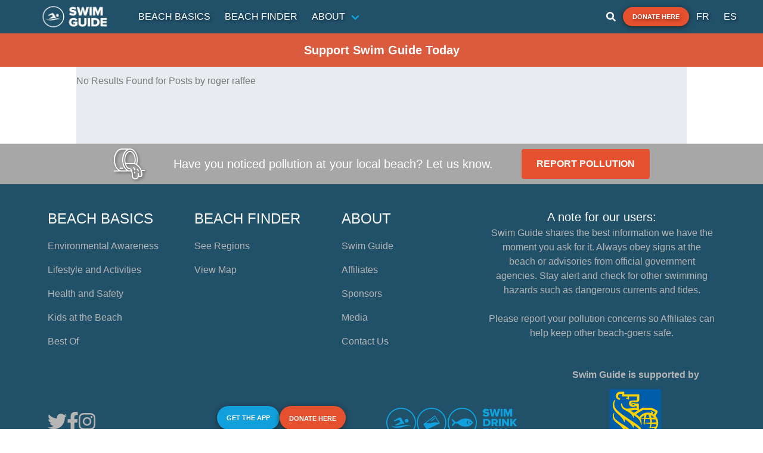

--- FILE ---
content_type: text/html; charset=utf-8
request_url: https://www.theswimguide.org/author/roger-raffee/?set_language=es
body_size: 108588
content:
<!doctype html>
<html data-n-head-ssr lang="en" data-n-head="%7B%22lang%22:%7B%22ssr%22:%22en%22%7D%7D">
  <head >
    <title>Posts by roger raffee - Swim Guide</title><meta data-n-head="ssr" charset="utf-8"><meta data-n-head="ssr" name="viewport" content="width=device-width, initial-scale=1"><meta data-n-head="ssr" name="format-detection" content="telephone=no"><meta data-n-head="ssr" data-hid="description" name="description" content="Read posts by roger raffee"><meta data-n-head="ssr" data-hid="og:title" property="og:title" content="Posts by roger raffee"><meta data-n-head="ssr" data-hid="og:description" property="og:description" content="Read posts by roger raffee"><meta data-n-head="ssr" data-hid="og:type" property="og:type" content="website"><meta data-n-head="ssr" data-hid="og:url" property="og:url" content="https://www.theswimguide.org/author/roger-raffee"><link data-n-head="ssr" rel="icon" type="image/x-icon" href="/favicon.ico"><link data-n-head="ssr" rel="apple-touch-icon" sizes="180x180" href="/apple-touch-icon.png"><link data-n-head="ssr" rel="icon" type="image/png" sizes="32x32" href="/favicon-32x32.png"><link data-n-head="ssr" rel="icon" type="image/png" sizes="16x16" href="/favicon-16x16.png"><link data-n-head="ssr" type="text/css" href="https://cdn.jsdelivr.net/npm/@mdi/font@5.8.55/css/materialdesignicons.min.css" rel="preload" as="style" onload="this.rel=&#x27;stylesheet&#x27;"><link data-n-head="ssr" rel="stylesheet" href="https://d3n6by2snqaq74.cloudfront.net/forms/keela-forms.min.css" type="text/css"><script data-n-head="ssr" src="//static.filestackapi.com/filestack-js/3.x.x/filestack.min.js"></script><script data-n-head="ssr" src="https://unpkg.com/supercluster@7.1.2/dist/supercluster.min.js"></script><script data-n-head="ssr" src="//api.tiles.mapbox.com/mapbox.js/plugins/geo-viewport/v0.1.1/geo-viewport.js"></script><script data-n-head="ssr" src="https://pagead2.googlesyndication.com/pagead/js/adsbygoogle.js?client=ca-pub-3756843444100747"></script><script data-n-head="ssr" src="https://static.cdn.prismic.io/prismic.js?new=true&amp;repo=swim-guide"></script><script data-n-head="ssr" src="https://www.googletagmanager.com/gtag/js?id=G-CCB2KZWMSD" async></script><script data-n-head="ssr" src="https://d3n6by2snqaq74.cloudfront.net/forms/keela-forms.min.js" async></script><script data-n-head="ssr" type="text/javascript" async>window.Keela = { id: &quot;Lfr2NcjdjLbAJq22Y&quot; };</script><link rel="preload" href="/_nuxt/f6dc641.js" as="script"><link rel="preload" href="/_nuxt/f204e47.js" as="script"><link rel="preload" href="/_nuxt/83b433a.js" as="script"><link rel="preload" href="/_nuxt/f833b2f.js" as="script"><link rel="preload" href="/_nuxt/4ef4e57.js" as="script"><style data-vue-ssr-id="797461a0:0 5764bbd8:0 bde787b4:0 20c2c1c7:0 46f7ed82:0 74d48cec:0 0f9b68e7:0 3634ab04:0 f82d8008:0 1f9697aa:0 bea6a5e0:0 c4aefa0e:0">@charset "UTF-8";
/*! Buefy v0.9.22 | MIT License | github.com/buefy/buefy */@-webkit-keyframes fadeOut{0%{opacity:1}to{opacity:0}}@-webkit-keyframes fadeOutDown{0%{opacity:1}to{opacity:0;-webkit-transform:translate3d(0,100%,0);transform:translate3d(0,100%,0)}}@-webkit-keyframes fadeOutUp{0%{opacity:1}to{opacity:0;-webkit-transform:translate3d(0,-100%,0);transform:translate3d(0,-100%,0)}}@-webkit-keyframes fadeIn{0%{opacity:0}to{opacity:1}}@-webkit-keyframes fadeInDown{0%{opacity:0;-webkit-transform:translate3d(0,-100%,0);transform:translate3d(0,-100%,0)}to{opacity:1;-webkit-transform:none;transform:none}}@-webkit-keyframes fadeInUp{0%{opacity:0;-webkit-transform:translate3d(0,100%,0);transform:translate3d(0,100%,0)}to{opacity:1;-webkit-transform:none;transform:none}}
/*! bulma.io v0.9.3 | MIT License | github.com/jgthms/bulma */.button,.file-cta,.file-name,.input,.pagination-ellipsis,.pagination-link,.pagination-next,.pagination-previous,.select select,.taginput .taginput-container.is-focusable,.textarea{-moz-appearance:none;-webkit-appearance:none;-webkit-box-align:center;-ms-flex-align:center;align-items:center;border:1px solid transparent;border-radius:4px;-webkit-box-shadow:none;box-shadow:none;display:-webkit-inline-box;display:-ms-inline-flexbox;display:inline-flex;font-size:1rem;height:2.5em;-webkit-box-pack:start;-ms-flex-pack:start;justify-content:flex-start;line-height:1.5;padding:calc(.5em - 1px) calc(.75em - 1px);position:relative;vertical-align:top}.button:active,.button:focus,.file-cta:active,.file-cta:focus,.file-name:active,.file-name:focus,.input:active,.input:focus,.is-active.button,.is-active.file-cta,.is-active.file-name,.is-active.input,.is-active.pagination-ellipsis,.is-active.pagination-link,.is-active.pagination-next,.is-active.pagination-previous,.is-active.textarea,.is-focused.button,.is-focused.file-cta,.is-focused.file-name,.is-focused.input,.is-focused.pagination-ellipsis,.is-focused.pagination-link,.is-focused.pagination-next,.is-focused.pagination-previous,.is-focused.textarea,.pagination-ellipsis:active,.pagination-ellipsis:focus,.pagination-link:active,.pagination-link:focus,.pagination-next:active,.pagination-next:focus,.pagination-previous:active,.pagination-previous:focus,.select select.is-active,.select select.is-focused,.select select:active,.select select:focus,.taginput .is-active.taginput-container.is-focusable,.taginput .is-focused.taginput-container.is-focusable,.taginput .taginput-container.is-focusable:active,.taginput .taginput-container.is-focusable:focus,.textarea:active,.textarea:focus{outline:none}.select fieldset[disabled] select,.select select[disabled],.taginput [disabled].taginput-container.is-focusable,.taginput fieldset[disabled] .taginput-container.is-focusable,[disabled].button,[disabled].file-cta,[disabled].file-name,[disabled].input,[disabled].pagination-ellipsis,[disabled].pagination-link,[disabled].pagination-next,[disabled].pagination-previous,[disabled].textarea,fieldset[disabled] .button,fieldset[disabled] .file-cta,fieldset[disabled] .file-name,fieldset[disabled] .input,fieldset[disabled] .pagination-ellipsis,fieldset[disabled] .pagination-link,fieldset[disabled] .pagination-next,fieldset[disabled] .pagination-previous,fieldset[disabled] .select select,fieldset[disabled] .taginput .taginput-container.is-focusable,fieldset[disabled] .textarea{cursor:not-allowed}.b-checkbox.checkbox,.b-radio.radio,.breadcrumb,.button,.carousel,.carousel-list,.file,.is-unselectable,.pagination-ellipsis,.pagination-link,.pagination-next,.pagination-previous,.switch,.tabs{-webkit-touch-callout:none;-webkit-user-select:none;-moz-user-select:none;-ms-user-select:none;user-select:none}.navbar-link:not(.is-arrowless):after,.select:not(.is-multiple):not(.is-loading):after{border:3px solid transparent;border-radius:2px;border-right:0;border-top:0;content:" ";display:block;height:.625em;margin-top:-.4375em;pointer-events:none;position:absolute;top:50%;-webkit-transform:rotate(-45deg);transform:rotate(-45deg);-webkit-transform-origin:center;transform-origin:center;width:.625em}.block:not(:last-child),.box:not(:last-child),.breadcrumb:not(:last-child),.content:not(:last-child),.level:not(:last-child),.message:not(:last-child),.notification:not(:last-child),.pagination:not(:last-child),.progress-wrapper.is-not-native:not(:last-child),.progress:not(:last-child),.subtitle:not(:last-child),.table-container:not(:last-child),.table:not(:last-child),.tabs:not(:last-child),.title:not(:last-child){margin-bottom:1.5rem}.delete,.modal-close{-webkit-touch-callout:none;-webkit-user-select:none;-moz-user-select:none;-ms-user-select:none;user-select:none;-moz-appearance:none;-webkit-appearance:none;background-color:rgba(10,10,10,.2);border:none;border-radius:9999px;cursor:pointer;pointer-events:auto;display:inline-block;-webkit-box-flex:0;-ms-flex-positive:0;flex-grow:0;-ms-flex-negative:0;flex-shrink:0;font-size:0;height:20px;max-height:20px;max-width:20px;min-height:20px;min-width:20px;outline:none;position:relative;vertical-align:top;width:20px}.delete:after,.delete:before,.modal-close:after,.modal-close:before{background-color:#fff;content:"";display:block;left:50%;position:absolute;top:50%;-webkit-transform:translateX(-50%) translateY(-50%) rotate(45deg);transform:translateX(-50%) translateY(-50%) rotate(45deg);-webkit-transform-origin:center center;transform-origin:center center}.delete:before,.modal-close:before{height:2px;width:50%}.delete:after,.modal-close:after{height:50%;width:2px}.delete:focus,.delete:hover,.modal-close:focus,.modal-close:hover{background-color:rgba(10,10,10,.3)}.delete:active,.modal-close:active{background-color:rgba(10,10,10,.4)}.is-small.delete,.is-small.modal-close{height:16px;max-height:16px;max-width:16px;min-height:16px;min-width:16px;width:16px}.is-medium.delete,.is-medium.modal-close{height:24px;max-height:24px;max-width:24px;min-height:24px;min-width:24px;width:24px}.is-large.delete,.is-large.modal-close{height:32px;max-height:32px;max-width:32px;min-height:32px;min-width:32px;width:32px}.button.is-loading:after,.control.is-loading:after,.loader,.select.is-loading:after{-webkit-animation:spinAround .5s linear infinite;animation:spinAround .5s linear infinite;border-radius:9999px;border-color:transparent transparent #dbdbdb #dbdbdb;border-style:solid;border-width:2px;content:"";display:block;height:1em;position:relative;width:1em}.b-image-wrapper>img.has-ratio,.b-image-wrapper>img.placeholder,.hero-video,.image.is-1by1 .has-ratio,.image.is-1by1 img,.image.is-1by2 .has-ratio,.image.is-1by2 img,.image.is-1by3 .has-ratio,.image.is-1by3 img,.image.is-2by1 .has-ratio,.image.is-2by1 img,.image.is-2by3 .has-ratio,.image.is-2by3 img,.image.is-3by1 .has-ratio,.image.is-3by1 img,.image.is-3by2 .has-ratio,.image.is-3by2 img,.image.is-3by4 .has-ratio,.image.is-3by4 img,.image.is-3by5 .has-ratio,.image.is-3by5 img,.image.is-4by3 .has-ratio,.image.is-4by3 img,.image.is-4by5 .has-ratio,.image.is-4by5 img,.image.is-5by3 .has-ratio,.image.is-5by3 img,.image.is-5by4 .has-ratio,.image.is-5by4 img,.image.is-9by16 .has-ratio,.image.is-9by16 img,.image.is-16by9 .has-ratio,.image.is-16by9 img,.image.is-square .has-ratio,.image.is-square img,.is-overlay,.modal,.modal-background{bottom:0;left:0;position:absolute;right:0;top:0}.navbar-burger{-moz-appearance:none;-webkit-appearance:none;appearance:none;background:none;border:none;color:currentColor;font-family:inherit;font-size:1em}
/*! minireset.css v0.0.6 | MIT License | github.com/jgthms/minireset.css */.navbar-burger,blockquote,body,dd,dl,dt,fieldset,figure,h1,h2,h3,h4,h5,h6,hr,html,iframe,legend,li,ol,p,pre,textarea,ul{margin:0;padding:0}h1,h2,h3,h4,h5,h6{font-size:100%;font-weight:400}ul{list-style:none}button,input,select,textarea{margin:0}html{-webkit-box-sizing:border-box;box-sizing:border-box}*,:after,:before{-webkit-box-sizing:inherit;box-sizing:inherit}img,video{height:auto;max-width:100%}iframe{border:0}table{border-collapse:collapse;border-spacing:0}td,th{padding:0}td:not([align]),th:not([align]){text-align:inherit}html{background-color:#fff;font-size:16px;-moz-osx-font-smoothing:grayscale;-webkit-font-smoothing:antialiased;min-width:300px;overflow-x:hidden;overflow-y:scroll;text-rendering:optimizeLegibility;-webkit-text-size-adjust:100%;-moz-text-size-adjust:100%;-ms-text-size-adjust:100%;text-size-adjust:100%}article,aside,figure,footer,header,hgroup,section{display:block}body,button,input,optgroup,select,textarea{font-family:BlinkMacSystemFont,-apple-system,"Segoe UI","Roboto","Oxygen","Ubuntu","Cantarell","Fira Sans","Droid Sans","Helvetica Neue","Helvetica","Arial",sans-serif}code,pre{-moz-osx-font-smoothing:auto;-webkit-font-smoothing:auto;font-family:monospace}body{color:#4a4a4a;font-size:1em;font-weight:400;line-height:1.5}a{color:#7957d5;cursor:pointer;text-decoration:none}a strong{color:currentColor}a:hover{color:#363636}code{color:#da1039;font-size:.875em;font-weight:400;padding:.25em .5em}code,hr{background-color:#f5f5f5}hr{border:none;display:block;height:2px;margin:1.5rem 0}img{height:auto;max-width:100%}input[type=checkbox],input[type=radio]{vertical-align:baseline}small{font-size:.875em}span{font-style:inherit;font-weight:inherit}strong{color:#363636;font-weight:700}fieldset{border:none}pre{-webkit-overflow-scrolling:touch;background-color:#f5f5f5;color:#4a4a4a;font-size:.875em;overflow-x:auto;padding:1.25rem 1.5rem;white-space:pre;word-wrap:normal}pre code{background-color:transparent;color:currentColor;font-size:1em;padding:0}table td,table th{vertical-align:top}table td:not([align]),table th:not([align]){text-align:inherit}table th{color:#363636}@-webkit-keyframes spinAround{0%{-webkit-transform:rotate(0deg);transform:rotate(0deg)}to{-webkit-transform:rotate(359deg);transform:rotate(359deg)}}@keyframes spinAround{0%{-webkit-transform:rotate(0deg);transform:rotate(0deg)}to{-webkit-transform:rotate(359deg);transform:rotate(359deg)}}.box{background-color:#fff;border-radius:6px;-webkit-box-shadow:0 .5em 1em -.125em rgba(10,10,10,.1),0 0 0 1px rgba(10,10,10,.02);box-shadow:0 .5em 1em -.125em rgba(10,10,10,.1),0 0 0 1px rgba(10,10,10,.02);color:#4a4a4a;display:block;padding:1.25rem}a.box:focus,a.box:hover{-webkit-box-shadow:0 .5em 1em -.125em rgba(10,10,10,.1),0 0 0 1px #7957d5;box-shadow:0 .5em 1em -.125em rgba(10,10,10,.1),0 0 0 1px #7957d5}a.box:active{-webkit-box-shadow:inset 0 1px 2px rgba(10,10,10,.2),0 0 0 1px #7957d5;box-shadow:inset 0 1px 2px rgba(10,10,10,.2),0 0 0 1px #7957d5}.button{background-color:#fff;border-color:#dbdbdb;border-width:1px;color:#363636;cursor:pointer;-webkit-box-pack:center;-ms-flex-pack:center;justify-content:center;padding:calc(.5em - 1px) 1em;text-align:center;white-space:nowrap}.button strong{color:inherit}.button .icon,.button .icon.is-large,.button .icon.is-medium,.button .icon.is-small{height:1.5em;width:1.5em}.button .icon:first-child:not(:last-child){margin-left:calc(-.5em - 1px);margin-right:.25em}.button .icon:last-child:not(:first-child){margin-left:.25em;margin-right:calc(-.5em - 1px)}.button .icon:first-child:last-child{margin-left:calc(-.5em - 1px);margin-right:calc(-.5em - 1px)}.button.is-hovered,.button:hover{border-color:#b5b5b5;color:#363636}.button.is-focused,.button:focus{border-color:#7957d5;color:#363636}.button.is-focused:not(:active),.button:focus:not(:active){-webkit-box-shadow:0 0 0 .125em rgba(121,87,213,.25);box-shadow:0 0 0 .125em rgba(121,87,213,.25)}.button.is-active,.button:active{border-color:#4a4a4a;color:#363636}.button.is-text{background-color:transparent;border-color:transparent;color:#4a4a4a;text-decoration:underline}.button.is-text.is-focused,.button.is-text.is-hovered,.button.is-text:focus,.button.is-text:hover{background-color:#f5f5f5;color:#363636}.button.is-text.is-active,.button.is-text:active{background-color:#e8e8e8;color:#363636}.button.is-text[disabled],fieldset[disabled] .button.is-text{background-color:transparent;border-color:transparent;-webkit-box-shadow:none;box-shadow:none}.button.is-ghost{background:none;border-color:transparent;color:#7957d5;text-decoration:none}.button.is-ghost.is-hovered,.button.is-ghost:hover{color:#7957d5;text-decoration:underline}.button.is-white{background-color:#fff;border-color:transparent;color:#0a0a0a}.button.is-white.is-hovered,.button.is-white:hover{background-color:#f9f9f9;border-color:transparent;color:#0a0a0a}.button.is-white.is-focused,.button.is-white:focus{border-color:transparent;color:#0a0a0a}.button.is-white.is-focused:not(:active),.button.is-white:focus:not(:active){-webkit-box-shadow:0 0 0 .125em hsla(0,0%,100%,.25);box-shadow:0 0 0 .125em hsla(0,0%,100%,.25)}.button.is-white.is-active,.button.is-white:active{background-color:#f2f2f2;border-color:transparent;color:#0a0a0a}.button.is-white[disabled],fieldset[disabled] .button.is-white{background-color:#fff;border-color:transparent;-webkit-box-shadow:none;box-shadow:none}.button.is-white.is-inverted{background-color:#0a0a0a;color:#fff}.button.is-white.is-inverted.is-hovered,.button.is-white.is-inverted:hover{background-color:#000}.button.is-white.is-inverted[disabled],fieldset[disabled] .button.is-white.is-inverted{background-color:#0a0a0a;border-color:transparent;-webkit-box-shadow:none;box-shadow:none;color:#fff}.button.is-white.is-loading:after{border-color:transparent transparent #0a0a0a #0a0a0a!important}.button.is-white.is-outlined{background-color:transparent;border-color:#fff;color:#fff}.button.is-white.is-outlined.is-focused,.button.is-white.is-outlined.is-hovered,.button.is-white.is-outlined:focus,.button.is-white.is-outlined:hover{background-color:#fff;border-color:#fff;color:#0a0a0a}.button.is-white.is-outlined.is-loading:after{border-color:transparent transparent #fff #fff!important}.button.is-white.is-outlined.is-loading.is-focused:after,.button.is-white.is-outlined.is-loading.is-hovered:after,.button.is-white.is-outlined.is-loading:focus:after,.button.is-white.is-outlined.is-loading:hover:after{border-color:transparent transparent #0a0a0a #0a0a0a!important}.button.is-white.is-outlined[disabled],fieldset[disabled] .button.is-white.is-outlined{background-color:transparent;border-color:#fff;-webkit-box-shadow:none;box-shadow:none;color:#fff}.button.is-white.is-inverted.is-outlined{background-color:transparent;border-color:#0a0a0a;color:#0a0a0a}.button.is-white.is-inverted.is-outlined.is-focused,.button.is-white.is-inverted.is-outlined.is-hovered,.button.is-white.is-inverted.is-outlined:focus,.button.is-white.is-inverted.is-outlined:hover{background-color:#0a0a0a;color:#fff}.button.is-white.is-inverted.is-outlined.is-loading.is-focused:after,.button.is-white.is-inverted.is-outlined.is-loading.is-hovered:after,.button.is-white.is-inverted.is-outlined.is-loading:focus:after,.button.is-white.is-inverted.is-outlined.is-loading:hover:after{border-color:transparent transparent #fff #fff!important}.button.is-white.is-inverted.is-outlined[disabled],fieldset[disabled] .button.is-white.is-inverted.is-outlined{background-color:transparent;border-color:#0a0a0a;-webkit-box-shadow:none;box-shadow:none;color:#0a0a0a}.button.is-black{background-color:#0a0a0a;border-color:transparent;color:#fff}.button.is-black.is-hovered,.button.is-black:hover{background-color:#040404;border-color:transparent;color:#fff}.button.is-black.is-focused,.button.is-black:focus{border-color:transparent;color:#fff}.button.is-black.is-focused:not(:active),.button.is-black:focus:not(:active){-webkit-box-shadow:0 0 0 .125em rgba(10,10,10,.25);box-shadow:0 0 0 .125em rgba(10,10,10,.25)}.button.is-black.is-active,.button.is-black:active{background-color:#000;border-color:transparent;color:#fff}.button.is-black[disabled],fieldset[disabled] .button.is-black{background-color:#0a0a0a;border-color:transparent;-webkit-box-shadow:none;box-shadow:none}.button.is-black.is-inverted{background-color:#fff;color:#0a0a0a}.button.is-black.is-inverted.is-hovered,.button.is-black.is-inverted:hover{background-color:#f2f2f2}.button.is-black.is-inverted[disabled],fieldset[disabled] .button.is-black.is-inverted{background-color:#fff;border-color:transparent;-webkit-box-shadow:none;box-shadow:none;color:#0a0a0a}.button.is-black.is-loading:after{border-color:transparent transparent #fff #fff!important}.button.is-black.is-outlined{background-color:transparent;border-color:#0a0a0a;color:#0a0a0a}.button.is-black.is-outlined.is-focused,.button.is-black.is-outlined.is-hovered,.button.is-black.is-outlined:focus,.button.is-black.is-outlined:hover{background-color:#0a0a0a;border-color:#0a0a0a;color:#fff}.button.is-black.is-outlined.is-loading:after{border-color:transparent transparent #0a0a0a #0a0a0a!important}.button.is-black.is-outlined.is-loading.is-focused:after,.button.is-black.is-outlined.is-loading.is-hovered:after,.button.is-black.is-outlined.is-loading:focus:after,.button.is-black.is-outlined.is-loading:hover:after{border-color:transparent transparent #fff #fff!important}.button.is-black.is-outlined[disabled],fieldset[disabled] .button.is-black.is-outlined{background-color:transparent;border-color:#0a0a0a;-webkit-box-shadow:none;box-shadow:none;color:#0a0a0a}.button.is-black.is-inverted.is-outlined{background-color:transparent;border-color:#fff;color:#fff}.button.is-black.is-inverted.is-outlined.is-focused,.button.is-black.is-inverted.is-outlined.is-hovered,.button.is-black.is-inverted.is-outlined:focus,.button.is-black.is-inverted.is-outlined:hover{background-color:#fff;color:#0a0a0a}.button.is-black.is-inverted.is-outlined.is-loading.is-focused:after,.button.is-black.is-inverted.is-outlined.is-loading.is-hovered:after,.button.is-black.is-inverted.is-outlined.is-loading:focus:after,.button.is-black.is-inverted.is-outlined.is-loading:hover:after{border-color:transparent transparent #0a0a0a #0a0a0a!important}.button.is-black.is-inverted.is-outlined[disabled],fieldset[disabled] .button.is-black.is-inverted.is-outlined{background-color:transparent;border-color:#fff;-webkit-box-shadow:none;box-shadow:none;color:#fff}.button.is-light{background-color:#f5f5f5;border-color:transparent;color:rgba(0,0,0,.7)}.button.is-light.is-hovered,.button.is-light:hover{background-color:#eee;border-color:transparent;color:rgba(0,0,0,.7)}.button.is-light.is-focused,.button.is-light:focus{border-color:transparent;color:rgba(0,0,0,.7)}.button.is-light.is-focused:not(:active),.button.is-light:focus:not(:active){-webkit-box-shadow:0 0 0 .125em hsla(0,0%,96.1%,.25);box-shadow:0 0 0 .125em hsla(0,0%,96.1%,.25)}.button.is-light.is-active,.button.is-light:active{background-color:#e8e8e8;border-color:transparent;color:rgba(0,0,0,.7)}.button.is-light[disabled],fieldset[disabled] .button.is-light{background-color:#f5f5f5;border-color:transparent;-webkit-box-shadow:none;box-shadow:none}.button.is-light.is-inverted{color:#f5f5f5}.button.is-light.is-inverted,.button.is-light.is-inverted.is-hovered,.button.is-light.is-inverted:hover{background-color:rgba(0,0,0,.7)}.button.is-light.is-inverted[disabled],fieldset[disabled] .button.is-light.is-inverted{background-color:rgba(0,0,0,.7);border-color:transparent;-webkit-box-shadow:none;box-shadow:none;color:#f5f5f5}.button.is-light.is-loading:after{border-color:transparent transparent rgba(0,0,0,.7) rgba(0,0,0,.7)!important}.button.is-light.is-outlined{background-color:transparent;border-color:#f5f5f5;color:#f5f5f5}.button.is-light.is-outlined.is-focused,.button.is-light.is-outlined.is-hovered,.button.is-light.is-outlined:focus,.button.is-light.is-outlined:hover{background-color:#f5f5f5;border-color:#f5f5f5;color:rgba(0,0,0,.7)}.button.is-light.is-outlined.is-loading:after{border-color:transparent transparent #f5f5f5 #f5f5f5!important}.button.is-light.is-outlined.is-loading.is-focused:after,.button.is-light.is-outlined.is-loading.is-hovered:after,.button.is-light.is-outlined.is-loading:focus:after,.button.is-light.is-outlined.is-loading:hover:after{border-color:transparent transparent rgba(0,0,0,.7) rgba(0,0,0,.7)!important}.button.is-light.is-outlined[disabled],fieldset[disabled] .button.is-light.is-outlined{background-color:transparent;border-color:#f5f5f5;-webkit-box-shadow:none;box-shadow:none;color:#f5f5f5}.button.is-light.is-inverted.is-outlined{background-color:transparent;border-color:rgba(0,0,0,.7);color:rgba(0,0,0,.7)}.button.is-light.is-inverted.is-outlined.is-focused,.button.is-light.is-inverted.is-outlined.is-hovered,.button.is-light.is-inverted.is-outlined:focus,.button.is-light.is-inverted.is-outlined:hover{background-color:rgba(0,0,0,.7);color:#f5f5f5}.button.is-light.is-inverted.is-outlined.is-loading.is-focused:after,.button.is-light.is-inverted.is-outlined.is-loading.is-hovered:after,.button.is-light.is-inverted.is-outlined.is-loading:focus:after,.button.is-light.is-inverted.is-outlined.is-loading:hover:after{border-color:transparent transparent #f5f5f5 #f5f5f5!important}.button.is-light.is-inverted.is-outlined[disabled],fieldset[disabled] .button.is-light.is-inverted.is-outlined{background-color:transparent;border-color:rgba(0,0,0,.7);-webkit-box-shadow:none;box-shadow:none;color:rgba(0,0,0,.7)}.button.is-dark{background-color:#363636;border-color:transparent;color:#fff}.button.is-dark.is-hovered,.button.is-dark:hover{background-color:#2f2f2f;border-color:transparent;color:#fff}.button.is-dark.is-focused,.button.is-dark:focus{border-color:transparent;color:#fff}.button.is-dark.is-focused:not(:active),.button.is-dark:focus:not(:active){-webkit-box-shadow:0 0 0 .125em rgba(54,54,54,.25);box-shadow:0 0 0 .125em rgba(54,54,54,.25)}.button.is-dark.is-active,.button.is-dark:active{background-color:#292929;border-color:transparent;color:#fff}.button.is-dark[disabled],fieldset[disabled] .button.is-dark{background-color:#363636;border-color:transparent;-webkit-box-shadow:none;box-shadow:none}.button.is-dark.is-inverted{background-color:#fff;color:#363636}.button.is-dark.is-inverted.is-hovered,.button.is-dark.is-inverted:hover{background-color:#f2f2f2}.button.is-dark.is-inverted[disabled],fieldset[disabled] .button.is-dark.is-inverted{background-color:#fff;border-color:transparent;-webkit-box-shadow:none;box-shadow:none;color:#363636}.button.is-dark.is-loading:after{border-color:transparent transparent #fff #fff!important}.button.is-dark.is-outlined{background-color:transparent;border-color:#363636;color:#363636}.button.is-dark.is-outlined.is-focused,.button.is-dark.is-outlined.is-hovered,.button.is-dark.is-outlined:focus,.button.is-dark.is-outlined:hover{background-color:#363636;border-color:#363636;color:#fff}.button.is-dark.is-outlined.is-loading:after{border-color:transparent transparent #363636 #363636!important}.button.is-dark.is-outlined.is-loading.is-focused:after,.button.is-dark.is-outlined.is-loading.is-hovered:after,.button.is-dark.is-outlined.is-loading:focus:after,.button.is-dark.is-outlined.is-loading:hover:after{border-color:transparent transparent #fff #fff!important}.button.is-dark.is-outlined[disabled],fieldset[disabled] .button.is-dark.is-outlined{background-color:transparent;border-color:#363636;-webkit-box-shadow:none;box-shadow:none;color:#363636}.button.is-dark.is-inverted.is-outlined{background-color:transparent;border-color:#fff;color:#fff}.button.is-dark.is-inverted.is-outlined.is-focused,.button.is-dark.is-inverted.is-outlined.is-hovered,.button.is-dark.is-inverted.is-outlined:focus,.button.is-dark.is-inverted.is-outlined:hover{background-color:#fff;color:#363636}.button.is-dark.is-inverted.is-outlined.is-loading.is-focused:after,.button.is-dark.is-inverted.is-outlined.is-loading.is-hovered:after,.button.is-dark.is-inverted.is-outlined.is-loading:focus:after,.button.is-dark.is-inverted.is-outlined.is-loading:hover:after{border-color:transparent transparent #363636 #363636!important}.button.is-dark.is-inverted.is-outlined[disabled],fieldset[disabled] .button.is-dark.is-inverted.is-outlined{background-color:transparent;border-color:#fff;-webkit-box-shadow:none;box-shadow:none;color:#fff}.button.is-primary{background-color:#7957d5;border-color:transparent;color:#fff}.button.is-primary.is-hovered,.button.is-primary:hover{background-color:#714dd2;border-color:transparent;color:#fff}.button.is-primary.is-focused,.button.is-primary:focus{border-color:transparent;color:#fff}.button.is-primary.is-focused:not(:active),.button.is-primary:focus:not(:active){-webkit-box-shadow:0 0 0 .125em rgba(121,87,213,.25);box-shadow:0 0 0 .125em rgba(121,87,213,.25)}.button.is-primary.is-active,.button.is-primary:active{background-color:#6943d0;border-color:transparent;color:#fff}.button.is-primary[disabled],fieldset[disabled] .button.is-primary{background-color:#7957d5;border-color:transparent;-webkit-box-shadow:none;box-shadow:none}.button.is-primary.is-inverted{background-color:#fff;color:#7957d5}.button.is-primary.is-inverted.is-hovered,.button.is-primary.is-inverted:hover{background-color:#f2f2f2}.button.is-primary.is-inverted[disabled],fieldset[disabled] .button.is-primary.is-inverted{background-color:#fff;border-color:transparent;-webkit-box-shadow:none;box-shadow:none;color:#7957d5}.button.is-primary.is-loading:after{border-color:transparent transparent #fff #fff!important}.button.is-primary.is-outlined{background-color:transparent;border-color:#7957d5;color:#7957d5}.button.is-primary.is-outlined.is-focused,.button.is-primary.is-outlined.is-hovered,.button.is-primary.is-outlined:focus,.button.is-primary.is-outlined:hover{background-color:#7957d5;border-color:#7957d5;color:#fff}.button.is-primary.is-outlined.is-loading:after{border-color:transparent transparent #7957d5 #7957d5!important}.button.is-primary.is-outlined.is-loading.is-focused:after,.button.is-primary.is-outlined.is-loading.is-hovered:after,.button.is-primary.is-outlined.is-loading:focus:after,.button.is-primary.is-outlined.is-loading:hover:after{border-color:transparent transparent #fff #fff!important}.button.is-primary.is-outlined[disabled],fieldset[disabled] .button.is-primary.is-outlined{background-color:transparent;border-color:#7957d5;-webkit-box-shadow:none;box-shadow:none;color:#7957d5}.button.is-primary.is-inverted.is-outlined{background-color:transparent;border-color:#fff;color:#fff}.button.is-primary.is-inverted.is-outlined.is-focused,.button.is-primary.is-inverted.is-outlined.is-hovered,.button.is-primary.is-inverted.is-outlined:focus,.button.is-primary.is-inverted.is-outlined:hover{background-color:#fff;color:#7957d5}.button.is-primary.is-inverted.is-outlined.is-loading.is-focused:after,.button.is-primary.is-inverted.is-outlined.is-loading.is-hovered:after,.button.is-primary.is-inverted.is-outlined.is-loading:focus:after,.button.is-primary.is-inverted.is-outlined.is-loading:hover:after{border-color:transparent transparent #7957d5 #7957d5!important}.button.is-primary.is-inverted.is-outlined[disabled],fieldset[disabled] .button.is-primary.is-inverted.is-outlined{background-color:transparent;border-color:#fff;-webkit-box-shadow:none;box-shadow:none;color:#fff}.button.is-primary.is-light{background-color:#f2effb;color:#552fbc}.button.is-primary.is-light.is-hovered,.button.is-primary.is-light:hover{background-color:#eae4f8;border-color:transparent;color:#552fbc}.button.is-primary.is-light.is-active,.button.is-primary.is-light:active{background-color:#e2daf6;border-color:transparent;color:#552fbc}.button.is-link{background-color:#7957d5;border-color:transparent;color:#fff}.button.is-link.is-hovered,.button.is-link:hover{background-color:#714dd2;border-color:transparent;color:#fff}.button.is-link.is-focused,.button.is-link:focus{border-color:transparent;color:#fff}.button.is-link.is-focused:not(:active),.button.is-link:focus:not(:active){-webkit-box-shadow:0 0 0 .125em rgba(121,87,213,.25);box-shadow:0 0 0 .125em rgba(121,87,213,.25)}.button.is-link.is-active,.button.is-link:active{background-color:#6943d0;border-color:transparent;color:#fff}.button.is-link[disabled],fieldset[disabled] .button.is-link{background-color:#7957d5;border-color:transparent;-webkit-box-shadow:none;box-shadow:none}.button.is-link.is-inverted{background-color:#fff;color:#7957d5}.button.is-link.is-inverted.is-hovered,.button.is-link.is-inverted:hover{background-color:#f2f2f2}.button.is-link.is-inverted[disabled],fieldset[disabled] .button.is-link.is-inverted{background-color:#fff;border-color:transparent;-webkit-box-shadow:none;box-shadow:none;color:#7957d5}.button.is-link.is-loading:after{border-color:transparent transparent #fff #fff!important}.button.is-link.is-outlined{background-color:transparent;border-color:#7957d5;color:#7957d5}.button.is-link.is-outlined.is-focused,.button.is-link.is-outlined.is-hovered,.button.is-link.is-outlined:focus,.button.is-link.is-outlined:hover{background-color:#7957d5;border-color:#7957d5;color:#fff}.button.is-link.is-outlined.is-loading:after{border-color:transparent transparent #7957d5 #7957d5!important}.button.is-link.is-outlined.is-loading.is-focused:after,.button.is-link.is-outlined.is-loading.is-hovered:after,.button.is-link.is-outlined.is-loading:focus:after,.button.is-link.is-outlined.is-loading:hover:after{border-color:transparent transparent #fff #fff!important}.button.is-link.is-outlined[disabled],fieldset[disabled] .button.is-link.is-outlined{background-color:transparent;border-color:#7957d5;-webkit-box-shadow:none;box-shadow:none;color:#7957d5}.button.is-link.is-inverted.is-outlined{background-color:transparent;border-color:#fff;color:#fff}.button.is-link.is-inverted.is-outlined.is-focused,.button.is-link.is-inverted.is-outlined.is-hovered,.button.is-link.is-inverted.is-outlined:focus,.button.is-link.is-inverted.is-outlined:hover{background-color:#fff;color:#7957d5}.button.is-link.is-inverted.is-outlined.is-loading.is-focused:after,.button.is-link.is-inverted.is-outlined.is-loading.is-hovered:after,.button.is-link.is-inverted.is-outlined.is-loading:focus:after,.button.is-link.is-inverted.is-outlined.is-loading:hover:after{border-color:transparent transparent #7957d5 #7957d5!important}.button.is-link.is-inverted.is-outlined[disabled],fieldset[disabled] .button.is-link.is-inverted.is-outlined{background-color:transparent;border-color:#fff;-webkit-box-shadow:none;box-shadow:none;color:#fff}.button.is-link.is-light{background-color:#f2effb;color:#552fbc}.button.is-link.is-light.is-hovered,.button.is-link.is-light:hover{background-color:#eae4f8;border-color:transparent;color:#552fbc}.button.is-link.is-light.is-active,.button.is-link.is-light:active{background-color:#e2daf6;border-color:transparent;color:#552fbc}.button.is-info{background-color:#167df0;border-color:transparent;color:#fff}.button.is-info.is-hovered,.button.is-info:hover{background-color:#0f77ea;border-color:transparent;color:#fff}.button.is-info.is-focused,.button.is-info:focus{border-color:transparent;color:#fff}.button.is-info.is-focused:not(:active),.button.is-info:focus:not(:active){-webkit-box-shadow:0 0 0 .125em rgba(22,125,240,.25);box-shadow:0 0 0 .125em rgba(22,125,240,.25)}.button.is-info.is-active,.button.is-info:active{background-color:#0e71de;border-color:transparent;color:#fff}.button.is-info[disabled],fieldset[disabled] .button.is-info{background-color:#167df0;border-color:transparent;-webkit-box-shadow:none;box-shadow:none}.button.is-info.is-inverted{background-color:#fff;color:#167df0}.button.is-info.is-inverted.is-hovered,.button.is-info.is-inverted:hover{background-color:#f2f2f2}.button.is-info.is-inverted[disabled],fieldset[disabled] .button.is-info.is-inverted{background-color:#fff;border-color:transparent;-webkit-box-shadow:none;box-shadow:none;color:#167df0}.button.is-info.is-loading:after{border-color:transparent transparent #fff #fff!important}.button.is-info.is-outlined{background-color:transparent;border-color:#167df0;color:#167df0}.button.is-info.is-outlined.is-focused,.button.is-info.is-outlined.is-hovered,.button.is-info.is-outlined:focus,.button.is-info.is-outlined:hover{background-color:#167df0;border-color:#167df0;color:#fff}.button.is-info.is-outlined.is-loading:after{border-color:transparent transparent #167df0 #167df0!important}.button.is-info.is-outlined.is-loading.is-focused:after,.button.is-info.is-outlined.is-loading.is-hovered:after,.button.is-info.is-outlined.is-loading:focus:after,.button.is-info.is-outlined.is-loading:hover:after{border-color:transparent transparent #fff #fff!important}.button.is-info.is-outlined[disabled],fieldset[disabled] .button.is-info.is-outlined{background-color:transparent;border-color:#167df0;-webkit-box-shadow:none;box-shadow:none;color:#167df0}.button.is-info.is-inverted.is-outlined{background-color:transparent;border-color:#fff;color:#fff}.button.is-info.is-inverted.is-outlined.is-focused,.button.is-info.is-inverted.is-outlined.is-hovered,.button.is-info.is-inverted.is-outlined:focus,.button.is-info.is-inverted.is-outlined:hover{background-color:#fff;color:#167df0}.button.is-info.is-inverted.is-outlined.is-loading.is-focused:after,.button.is-info.is-inverted.is-outlined.is-loading.is-hovered:after,.button.is-info.is-inverted.is-outlined.is-loading:focus:after,.button.is-info.is-inverted.is-outlined.is-loading:hover:after{border-color:transparent transparent #167df0 #167df0!important}.button.is-info.is-inverted.is-outlined[disabled],fieldset[disabled] .button.is-info.is-inverted.is-outlined{background-color:transparent;border-color:#fff;-webkit-box-shadow:none;box-shadow:none;color:#fff}.button.is-info.is-light{background-color:#ecf4fe;color:#0d68ce}.button.is-info.is-light.is-hovered,.button.is-info.is-light:hover{background-color:#e0eefd;border-color:transparent;color:#0d68ce}.button.is-info.is-light.is-active,.button.is-info.is-light:active{background-color:#d4e7fc;border-color:transparent;color:#0d68ce}.button.is-success{background-color:#48c78e;border-color:transparent;color:#fff}.button.is-success.is-hovered,.button.is-success:hover{background-color:#3ec487;border-color:transparent;color:#fff}.button.is-success.is-focused,.button.is-success:focus{border-color:transparent;color:#fff}.button.is-success.is-focused:not(:active),.button.is-success:focus:not(:active){-webkit-box-shadow:0 0 0 .125em rgba(72,199,142,.25);box-shadow:0 0 0 .125em rgba(72,199,142,.25)}.button.is-success.is-active,.button.is-success:active{background-color:#3abb81;border-color:transparent;color:#fff}.button.is-success[disabled],fieldset[disabled] .button.is-success{background-color:#48c78e;border-color:transparent;-webkit-box-shadow:none;box-shadow:none}.button.is-success.is-inverted{background-color:#fff;color:#48c78e}.button.is-success.is-inverted.is-hovered,.button.is-success.is-inverted:hover{background-color:#f2f2f2}.button.is-success.is-inverted[disabled],fieldset[disabled] .button.is-success.is-inverted{background-color:#fff;border-color:transparent;-webkit-box-shadow:none;box-shadow:none;color:#48c78e}.button.is-success.is-loading:after{border-color:transparent transparent #fff #fff!important}.button.is-success.is-outlined{background-color:transparent;border-color:#48c78e;color:#48c78e}.button.is-success.is-outlined.is-focused,.button.is-success.is-outlined.is-hovered,.button.is-success.is-outlined:focus,.button.is-success.is-outlined:hover{background-color:#48c78e;border-color:#48c78e;color:#fff}.button.is-success.is-outlined.is-loading:after{border-color:transparent transparent #48c78e #48c78e!important}.button.is-success.is-outlined.is-loading.is-focused:after,.button.is-success.is-outlined.is-loading.is-hovered:after,.button.is-success.is-outlined.is-loading:focus:after,.button.is-success.is-outlined.is-loading:hover:after{border-color:transparent transparent #fff #fff!important}.button.is-success.is-outlined[disabled],fieldset[disabled] .button.is-success.is-outlined{background-color:transparent;border-color:#48c78e;-webkit-box-shadow:none;box-shadow:none;color:#48c78e}.button.is-success.is-inverted.is-outlined{background-color:transparent;border-color:#fff;color:#fff}.button.is-success.is-inverted.is-outlined.is-focused,.button.is-success.is-inverted.is-outlined.is-hovered,.button.is-success.is-inverted.is-outlined:focus,.button.is-success.is-inverted.is-outlined:hover{background-color:#fff;color:#48c78e}.button.is-success.is-inverted.is-outlined.is-loading.is-focused:after,.button.is-success.is-inverted.is-outlined.is-loading.is-hovered:after,.button.is-success.is-inverted.is-outlined.is-loading:focus:after,.button.is-success.is-inverted.is-outlined.is-loading:hover:after{border-color:transparent transparent #48c78e #48c78e!important}.button.is-success.is-inverted.is-outlined[disabled],fieldset[disabled] .button.is-success.is-inverted.is-outlined{background-color:transparent;border-color:#fff;-webkit-box-shadow:none;box-shadow:none;color:#fff}.button.is-success.is-light{background-color:#effaf5;color:#257953}.button.is-success.is-light.is-hovered,.button.is-success.is-light:hover{background-color:#e6f7ef;border-color:transparent;color:#257953}.button.is-success.is-light.is-active,.button.is-success.is-light:active{background-color:#dcf4e9;border-color:transparent;color:#257953}.button.is-warning{background-color:#ffe08a;border-color:transparent;color:rgba(0,0,0,.7)}.button.is-warning.is-hovered,.button.is-warning:hover{background-color:#ffdc7d;border-color:transparent;color:rgba(0,0,0,.7)}.button.is-warning.is-focused,.button.is-warning:focus{border-color:transparent;color:rgba(0,0,0,.7)}.button.is-warning.is-focused:not(:active),.button.is-warning:focus:not(:active){-webkit-box-shadow:0 0 0 .125em rgba(255,224,138,.25);box-shadow:0 0 0 .125em rgba(255,224,138,.25)}.button.is-warning.is-active,.button.is-warning:active{background-color:#ffd970;border-color:transparent;color:rgba(0,0,0,.7)}.button.is-warning[disabled],fieldset[disabled] .button.is-warning{background-color:#ffe08a;border-color:transparent;-webkit-box-shadow:none;box-shadow:none}.button.is-warning.is-inverted{color:#ffe08a}.button.is-warning.is-inverted,.button.is-warning.is-inverted.is-hovered,.button.is-warning.is-inverted:hover{background-color:rgba(0,0,0,.7)}.button.is-warning.is-inverted[disabled],fieldset[disabled] .button.is-warning.is-inverted{background-color:rgba(0,0,0,.7);border-color:transparent;-webkit-box-shadow:none;box-shadow:none;color:#ffe08a}.button.is-warning.is-loading:after{border-color:transparent transparent rgba(0,0,0,.7) rgba(0,0,0,.7)!important}.button.is-warning.is-outlined{background-color:transparent;border-color:#ffe08a;color:#ffe08a}.button.is-warning.is-outlined.is-focused,.button.is-warning.is-outlined.is-hovered,.button.is-warning.is-outlined:focus,.button.is-warning.is-outlined:hover{background-color:#ffe08a;border-color:#ffe08a;color:rgba(0,0,0,.7)}.button.is-warning.is-outlined.is-loading:after{border-color:transparent transparent #ffe08a #ffe08a!important}.button.is-warning.is-outlined.is-loading.is-focused:after,.button.is-warning.is-outlined.is-loading.is-hovered:after,.button.is-warning.is-outlined.is-loading:focus:after,.button.is-warning.is-outlined.is-loading:hover:after{border-color:transparent transparent rgba(0,0,0,.7) rgba(0,0,0,.7)!important}.button.is-warning.is-outlined[disabled],fieldset[disabled] .button.is-warning.is-outlined{background-color:transparent;border-color:#ffe08a;-webkit-box-shadow:none;box-shadow:none;color:#ffe08a}.button.is-warning.is-inverted.is-outlined{background-color:transparent;border-color:rgba(0,0,0,.7);color:rgba(0,0,0,.7)}.button.is-warning.is-inverted.is-outlined.is-focused,.button.is-warning.is-inverted.is-outlined.is-hovered,.button.is-warning.is-inverted.is-outlined:focus,.button.is-warning.is-inverted.is-outlined:hover{background-color:rgba(0,0,0,.7);color:#ffe08a}.button.is-warning.is-inverted.is-outlined.is-loading.is-focused:after,.button.is-warning.is-inverted.is-outlined.is-loading.is-hovered:after,.button.is-warning.is-inverted.is-outlined.is-loading:focus:after,.button.is-warning.is-inverted.is-outlined.is-loading:hover:after{border-color:transparent transparent #ffe08a #ffe08a!important}.button.is-warning.is-inverted.is-outlined[disabled],fieldset[disabled] .button.is-warning.is-inverted.is-outlined{background-color:transparent;border-color:rgba(0,0,0,.7);-webkit-box-shadow:none;box-shadow:none;color:rgba(0,0,0,.7)}.button.is-warning.is-light{background-color:#fffaeb;color:#946c00}.button.is-warning.is-light.is-hovered,.button.is-warning.is-light:hover{background-color:#fff6de;border-color:transparent;color:#946c00}.button.is-warning.is-light.is-active,.button.is-warning.is-light:active{background-color:#fff3d1;border-color:transparent;color:#946c00}.button.is-danger{background-color:#f14668;border-color:transparent;color:#fff}.button.is-danger.is-hovered,.button.is-danger:hover{background-color:#f03a5f;border-color:transparent;color:#fff}.button.is-danger.is-focused,.button.is-danger:focus{border-color:transparent;color:#fff}.button.is-danger.is-focused:not(:active),.button.is-danger:focus:not(:active){-webkit-box-shadow:0 0 0 .125em rgba(241,70,104,.25);box-shadow:0 0 0 .125em rgba(241,70,104,.25)}.button.is-danger.is-active,.button.is-danger:active{background-color:#ef2e55;border-color:transparent;color:#fff}.button.is-danger[disabled],fieldset[disabled] .button.is-danger{background-color:#f14668;border-color:transparent;-webkit-box-shadow:none;box-shadow:none}.button.is-danger.is-inverted{background-color:#fff;color:#f14668}.button.is-danger.is-inverted.is-hovered,.button.is-danger.is-inverted:hover{background-color:#f2f2f2}.button.is-danger.is-inverted[disabled],fieldset[disabled] .button.is-danger.is-inverted{background-color:#fff;border-color:transparent;-webkit-box-shadow:none;box-shadow:none;color:#f14668}.button.is-danger.is-loading:after{border-color:transparent transparent #fff #fff!important}.button.is-danger.is-outlined{background-color:transparent;border-color:#f14668;color:#f14668}.button.is-danger.is-outlined.is-focused,.button.is-danger.is-outlined.is-hovered,.button.is-danger.is-outlined:focus,.button.is-danger.is-outlined:hover{background-color:#f14668;border-color:#f14668;color:#fff}.button.is-danger.is-outlined.is-loading:after{border-color:transparent transparent #f14668 #f14668!important}.button.is-danger.is-outlined.is-loading.is-focused:after,.button.is-danger.is-outlined.is-loading.is-hovered:after,.button.is-danger.is-outlined.is-loading:focus:after,.button.is-danger.is-outlined.is-loading:hover:after{border-color:transparent transparent #fff #fff!important}.button.is-danger.is-outlined[disabled],fieldset[disabled] .button.is-danger.is-outlined{background-color:transparent;border-color:#f14668;-webkit-box-shadow:none;box-shadow:none;color:#f14668}.button.is-danger.is-inverted.is-outlined{background-color:transparent;border-color:#fff;color:#fff}.button.is-danger.is-inverted.is-outlined.is-focused,.button.is-danger.is-inverted.is-outlined.is-hovered,.button.is-danger.is-inverted.is-outlined:focus,.button.is-danger.is-inverted.is-outlined:hover{background-color:#fff;color:#f14668}.button.is-danger.is-inverted.is-outlined.is-loading.is-focused:after,.button.is-danger.is-inverted.is-outlined.is-loading.is-hovered:after,.button.is-danger.is-inverted.is-outlined.is-loading:focus:after,.button.is-danger.is-inverted.is-outlined.is-loading:hover:after{border-color:transparent transparent #f14668 #f14668!important}.button.is-danger.is-inverted.is-outlined[disabled],fieldset[disabled] .button.is-danger.is-inverted.is-outlined{background-color:transparent;border-color:#fff;-webkit-box-shadow:none;box-shadow:none;color:#fff}.button.is-danger.is-light{background-color:#feecf0;color:#cc0f35}.button.is-danger.is-light.is-hovered,.button.is-danger.is-light:hover{background-color:#fde0e6;border-color:transparent;color:#cc0f35}.button.is-danger.is-light.is-active,.button.is-danger.is-light:active{background-color:#fcd4dc;border-color:transparent;color:#cc0f35}.button.is-small{font-size:.75rem}.button.is-small:not(.is-rounded){border-radius:2px}.button.is-normal{font-size:1rem}.button.is-medium{font-size:1.25rem}.button.is-large{font-size:1.5rem}.button[disabled],fieldset[disabled] .button{background-color:#fff;border-color:#dbdbdb;-webkit-box-shadow:none;box-shadow:none;opacity:.5}.button.is-fullwidth{display:-webkit-box;display:-ms-flexbox;display:flex;width:100%}.button.is-loading{color:transparent!important;pointer-events:none}.button.is-loading:after{position:absolute;left:calc(50% - .5em);top:calc(50% - .5em);position:absolute!important}.button.is-static{background-color:#f5f5f5;border-color:#dbdbdb;color:#7a7a7a;-webkit-box-shadow:none;box-shadow:none;pointer-events:none}.button.is-rounded{border-radius:9999px;padding-left:1.25em;padding-right:1.25em}.buttons{-webkit-box-align:center;-ms-flex-align:center;align-items:center;display:-webkit-box;display:-ms-flexbox;display:flex;-ms-flex-wrap:wrap;flex-wrap:wrap;-webkit-box-pack:start;-ms-flex-pack:start;justify-content:flex-start}.buttons .button{margin-bottom:.5rem}.buttons .button:not(:last-child):not(.is-fullwidth){margin-right:.5rem}.buttons:last-child{margin-bottom:-.5rem}.buttons:not(:last-child){margin-bottom:1rem}.buttons.are-small .button:not(.is-normal):not(.is-medium):not(.is-large){font-size:.75rem}.buttons.are-small .button:not(.is-normal):not(.is-medium):not(.is-large):not(.is-rounded){border-radius:2px}.buttons.are-medium .button:not(.is-small):not(.is-normal):not(.is-large){font-size:1.25rem}.buttons.are-large .button:not(.is-small):not(.is-normal):not(.is-medium){font-size:1.5rem}.buttons.has-addons .button:not(:first-child){border-bottom-left-radius:0;border-top-left-radius:0}.buttons.has-addons .button:not(:last-child){border-bottom-right-radius:0;border-top-right-radius:0;margin-right:-1px}.buttons.has-addons .button:last-child{margin-right:0}.buttons.has-addons .button.is-hovered,.buttons.has-addons .button:hover{z-index:2}.buttons.has-addons .button.is-active,.buttons.has-addons .button.is-focused,.buttons.has-addons .button.is-selected,.buttons.has-addons .button:active,.buttons.has-addons .button:focus{z-index:3}.buttons.has-addons .button.is-active:hover,.buttons.has-addons .button.is-focused:hover,.buttons.has-addons .button.is-selected:hover,.buttons.has-addons .button:active:hover,.buttons.has-addons .button:focus:hover{z-index:4}.buttons.has-addons .button.is-expanded{-webkit-box-flex:1;-ms-flex-positive:1;flex-grow:1;-ms-flex-negative:1;flex-shrink:1}.buttons.is-centered{-webkit-box-pack:center;-ms-flex-pack:center;justify-content:center}.buttons.is-centered:not(.has-addons) .button:not(.is-fullwidth){margin-left:.25rem;margin-right:.25rem}.buttons.is-right{-webkit-box-pack:end;-ms-flex-pack:end;justify-content:flex-end}.buttons.is-right:not(.has-addons) .button:not(.is-fullwidth){margin-left:.25rem;margin-right:.25rem}.container{-webkit-box-flex:1;-ms-flex-positive:1;flex-grow:1;margin:0 auto;position:relative;width:auto}.container.is-fluid{max-width:none!important;padding-left:32px;padding-right:32px;width:100%}@media screen and (min-width:1024px){.container{max-width:960px}}@media screen and (max-width:1215px){.container.is-widescreen:not(.is-max-desktop){max-width:1152px}}@media screen and (max-width:1407px){.container.is-fullhd:not(.is-max-desktop):not(.is-max-widescreen){max-width:1344px}}@media screen and (min-width:1216px){.container:not(.is-max-desktop){max-width:1152px}}@media screen and (min-width:1408px){.container:not(.is-max-desktop):not(.is-max-widescreen){max-width:1344px}}.content li+li{margin-top:.25em}.content blockquote:not(:last-child),.content dl:not(:last-child),.content ol:not(:last-child),.content p:not(:last-child),.content pre:not(:last-child),.content table:not(:last-child),.content ul:not(:last-child){margin-bottom:1em}.content h1,.content h2,.content h3,.content h4,.content h5,.content h6{color:#363636;font-weight:600;line-height:1.125}.content h1{font-size:2em;margin-bottom:.5em}.content h1:not(:first-child){margin-top:1em}.content h2{font-size:1.75em;margin-bottom:.5714em}.content h2:not(:first-child){margin-top:1.1428em}.content h3{font-size:1.5em;margin-bottom:.6666em}.content h3:not(:first-child){margin-top:1.3333em}.content h4{font-size:1.25em;margin-bottom:.8em}.content h5{font-size:1.125em;margin-bottom:.8888em}.content h6{font-size:1em;margin-bottom:1em}.content blockquote{background-color:#f5f5f5;border-left:5px solid #dbdbdb;padding:1.25em 1.5em}.content ol{list-style-position:outside;margin-left:2em;margin-top:1em}.content ol:not([type]){list-style-type:decimal}.content ol:not([type]).is-lower-alpha{list-style-type:lower-alpha}.content ol:not([type]).is-lower-roman{list-style-type:lower-roman}.content ol:not([type]).is-upper-alpha{list-style-type:upper-alpha}.content ol:not([type]).is-upper-roman{list-style-type:upper-roman}.content ul{list-style:disc outside;margin-left:2em;margin-top:1em}.content ul ul{list-style-type:circle;margin-top:.5em}.content ul ul ul{list-style-type:square}.content dd{margin-left:2em}.content figure{margin-left:2em;margin-right:2em;text-align:center}.content figure:not(:first-child){margin-top:2em}.content figure:not(:last-child){margin-bottom:2em}.content figure img{display:inline-block}.content figure figcaption{font-style:italic}.content pre{-webkit-overflow-scrolling:touch;overflow-x:auto;padding:1.25em 1.5em;white-space:pre;word-wrap:normal}.content sub,.content sup{font-size:75%}.content table{width:100%}.content table td,.content table th{border:solid #dbdbdb;border-width:0 0 1px;padding:.5em .75em;vertical-align:top}.content table th{color:#363636}.content table th:not([align]){text-align:inherit}.content table thead td,.content table thead th{border-width:0 0 2px;color:#363636}.content table tfoot td,.content table tfoot th{border-width:2px 0 0;color:#363636}.content table tbody tr:last-child td,.content table tbody tr:last-child th{border-bottom-width:0}.content .tabs li+li{margin-top:0}.content.is-small{font-size:.75rem}.content.is-normal{font-size:1rem}.content.is-medium{font-size:1.25rem}.content.is-large{font-size:1.5rem}.icon{-webkit-box-align:center;-ms-flex-align:center;align-items:center;display:-webkit-inline-box;display:-ms-inline-flexbox;display:inline-flex;-webkit-box-pack:center;-ms-flex-pack:center;justify-content:center;height:1.5rem;width:1.5rem}.icon.is-small{height:1rem;width:1rem}.icon.is-medium{height:2rem;width:2rem}.icon.is-large{height:3rem;width:3rem}.icon-text{-webkit-box-align:start;-ms-flex-align:start;align-items:flex-start;color:inherit;display:-webkit-inline-box;display:-ms-inline-flexbox;display:inline-flex;-ms-flex-wrap:wrap;flex-wrap:wrap;line-height:1.5rem;vertical-align:top}.icon-text .icon{-webkit-box-flex:0;-ms-flex-positive:0;flex-grow:0;-ms-flex-negative:0;flex-shrink:0}.icon-text .icon:not(:last-child){margin-right:.25em}.icon-text .icon:not(:first-child){margin-left:.25em}div.icon-text{display:-webkit-box;display:-ms-flexbox;display:flex}.image{display:block;position:relative}.image img{display:block;height:auto;width:100%}.image img.is-rounded{border-radius:9999px}.image.is-fullwidth{width:100%}.image.is-1by1 .has-ratio,.image.is-1by1 img,.image.is-1by2 .has-ratio,.image.is-1by2 img,.image.is-1by3 .has-ratio,.image.is-1by3 img,.image.is-2by1 .has-ratio,.image.is-2by1 img,.image.is-2by3 .has-ratio,.image.is-2by3 img,.image.is-3by1 .has-ratio,.image.is-3by1 img,.image.is-3by2 .has-ratio,.image.is-3by2 img,.image.is-3by4 .has-ratio,.image.is-3by4 img,.image.is-3by5 .has-ratio,.image.is-3by5 img,.image.is-4by3 .has-ratio,.image.is-4by3 img,.image.is-4by5 .has-ratio,.image.is-4by5 img,.image.is-5by3 .has-ratio,.image.is-5by3 img,.image.is-5by4 .has-ratio,.image.is-5by4 img,.image.is-9by16 .has-ratio,.image.is-9by16 img,.image.is-16by9 .has-ratio,.image.is-16by9 img,.image.is-square .has-ratio,.image.is-square img{height:100%;width:100%}.image.is-1by1,.image.is-square{padding-top:100%}.image.is-5by4{padding-top:80%}.image.is-4by3{padding-top:75%}.image.is-3by2{padding-top:66.6666%}.image.is-5by3{padding-top:60%}.image.is-16by9{padding-top:56.25%}.image.is-2by1{padding-top:50%}.image.is-3by1{padding-top:33.3333%}.image.is-4by5{padding-top:125%}.image.is-3by4{padding-top:133.3333%}.image.is-2by3{padding-top:150%}.image.is-3by5{padding-top:166.6666%}.image.is-9by16{padding-top:177.7777%}.image.is-1by2{padding-top:200%}.image.is-1by3{padding-top:300%}.image.is-16x16{height:16px;width:16px}.image.is-24x24{height:24px;width:24px}.image.is-32x32{height:32px;width:32px}.image.is-48x48{height:48px;width:48px}.image.is-64x64{height:64px;width:64px}.image.is-96x96{height:96px;width:96px}.image.is-128x128{height:128px;width:128px}.notification{background-color:#f5f5f5;border-radius:4px;position:relative;padding:1.25rem 2.5rem 1.25rem 1.5rem}.notification a:not(.button):not(.dropdown-item){color:currentColor;text-decoration:underline}.notification strong{color:currentColor}.notification code,.notification pre{background:#fff}.notification pre code{background:transparent}.notification>.delete{right:.5rem;position:absolute;top:.5rem}.notification .content,.notification .subtitle,.notification .title{color:currentColor}.notification.is-white{background-color:#fff;color:#0a0a0a}.notification.is-black{background-color:#0a0a0a;color:#fff}.notification.is-light{background-color:#f5f5f5;color:rgba(0,0,0,.7)}.notification.is-dark{background-color:#363636;color:#fff}.notification.is-primary{background-color:#7957d5;color:#fff}.notification.is-primary.is-light{background-color:#f2effb;color:#552fbc}.notification.is-link{background-color:#7957d5;color:#fff}.notification.is-link.is-light{background-color:#f2effb;color:#552fbc}.notification.is-info{background-color:#167df0;color:#fff}.notification.is-info.is-light{background-color:#ecf4fe;color:#0d68ce}.notification.is-success{background-color:#48c78e;color:#fff}.notification.is-success.is-light{background-color:#effaf5;color:#257953}.notification.is-warning{background-color:#ffe08a;color:rgba(0,0,0,.7)}.notification.is-warning.is-light{background-color:#fffaeb;color:#946c00}.notification.is-danger{background-color:#f14668;color:#fff}.notification.is-danger.is-light{background-color:#feecf0;color:#cc0f35}.progress,.progress-wrapper.is-not-native{-moz-appearance:none;-webkit-appearance:none;border:none;border-radius:9999px;display:block;height:1rem;overflow:hidden;padding:0;width:100%}.progress-wrapper.is-not-native::-webkit-progress-bar,.progress::-webkit-progress-bar{background-color:#ededed}.progress-wrapper.is-not-native::-webkit-progress-value,.progress::-webkit-progress-value{background-color:#4a4a4a}.progress-wrapper.is-not-native::-moz-progress-bar,.progress::-moz-progress-bar{background-color:#4a4a4a}.progress-wrapper.is-not-native::-ms-fill,.progress::-ms-fill{background-color:#4a4a4a;border:none}.is-white.progress-wrapper.is-not-native::-webkit-progress-value,.progress.is-white::-webkit-progress-value{background-color:#fff}.is-white.progress-wrapper.is-not-native::-moz-progress-bar,.progress.is-white::-moz-progress-bar{background-color:#fff}.is-white.progress-wrapper.is-not-native::-ms-fill,.progress.is-white::-ms-fill{background-color:#fff}.is-white.progress-wrapper.is-not-native:indeterminate,.progress.is-white:indeterminate{background-image:-webkit-gradient(linear,left top,right top,color-stop(30%,#fff),color-stop(30%,#ededed));background-image:linear-gradient(90deg,#fff 30%,#ededed 0)}.is-black.progress-wrapper.is-not-native::-webkit-progress-value,.progress.is-black::-webkit-progress-value{background-color:#0a0a0a}.is-black.progress-wrapper.is-not-native::-moz-progress-bar,.progress.is-black::-moz-progress-bar{background-color:#0a0a0a}.is-black.progress-wrapper.is-not-native::-ms-fill,.progress.is-black::-ms-fill{background-color:#0a0a0a}.is-black.progress-wrapper.is-not-native:indeterminate,.progress.is-black:indeterminate{background-image:-webkit-gradient(linear,left top,right top,color-stop(30%,#0a0a0a),color-stop(30%,#ededed));background-image:linear-gradient(90deg,#0a0a0a 30%,#ededed 0)}.is-light.progress-wrapper.is-not-native::-webkit-progress-value,.progress.is-light::-webkit-progress-value{background-color:#f5f5f5}.is-light.progress-wrapper.is-not-native::-moz-progress-bar,.progress.is-light::-moz-progress-bar{background-color:#f5f5f5}.is-light.progress-wrapper.is-not-native::-ms-fill,.progress.is-light::-ms-fill{background-color:#f5f5f5}.is-light.progress-wrapper.is-not-native:indeterminate,.progress.is-light:indeterminate{background-image:-webkit-gradient(linear,left top,right top,color-stop(30%,#f5f5f5),color-stop(30%,#ededed));background-image:linear-gradient(90deg,#f5f5f5 30%,#ededed 0)}.is-dark.progress-wrapper.is-not-native::-webkit-progress-value,.progress.is-dark::-webkit-progress-value{background-color:#363636}.is-dark.progress-wrapper.is-not-native::-moz-progress-bar,.progress.is-dark::-moz-progress-bar{background-color:#363636}.is-dark.progress-wrapper.is-not-native::-ms-fill,.progress.is-dark::-ms-fill{background-color:#363636}.is-dark.progress-wrapper.is-not-native:indeterminate,.progress.is-dark:indeterminate{background-image:-webkit-gradient(linear,left top,right top,color-stop(30%,#363636),color-stop(30%,#ededed));background-image:linear-gradient(90deg,#363636 30%,#ededed 0)}.is-primary.progress-wrapper.is-not-native::-webkit-progress-value,.progress.is-primary::-webkit-progress-value{background-color:#7957d5}.is-primary.progress-wrapper.is-not-native::-moz-progress-bar,.progress.is-primary::-moz-progress-bar{background-color:#7957d5}.is-primary.progress-wrapper.is-not-native::-ms-fill,.progress.is-primary::-ms-fill{background-color:#7957d5}.is-primary.progress-wrapper.is-not-native:indeterminate,.progress.is-primary:indeterminate{background-image:-webkit-gradient(linear,left top,right top,color-stop(30%,#7957d5),color-stop(30%,#ededed));background-image:linear-gradient(90deg,#7957d5 30%,#ededed 0)}.is-link.progress-wrapper.is-not-native::-webkit-progress-value,.progress.is-link::-webkit-progress-value{background-color:#7957d5}.is-link.progress-wrapper.is-not-native::-moz-progress-bar,.progress.is-link::-moz-progress-bar{background-color:#7957d5}.is-link.progress-wrapper.is-not-native::-ms-fill,.progress.is-link::-ms-fill{background-color:#7957d5}.is-link.progress-wrapper.is-not-native:indeterminate,.progress.is-link:indeterminate{background-image:-webkit-gradient(linear,left top,right top,color-stop(30%,#7957d5),color-stop(30%,#ededed));background-image:linear-gradient(90deg,#7957d5 30%,#ededed 0)}.is-info.progress-wrapper.is-not-native::-webkit-progress-value,.progress.is-info::-webkit-progress-value{background-color:#167df0}.is-info.progress-wrapper.is-not-native::-moz-progress-bar,.progress.is-info::-moz-progress-bar{background-color:#167df0}.is-info.progress-wrapper.is-not-native::-ms-fill,.progress.is-info::-ms-fill{background-color:#167df0}.is-info.progress-wrapper.is-not-native:indeterminate,.progress.is-info:indeterminate{background-image:-webkit-gradient(linear,left top,right top,color-stop(30%,#167df0),color-stop(30%,#ededed));background-image:linear-gradient(90deg,#167df0 30%,#ededed 0)}.is-success.progress-wrapper.is-not-native::-webkit-progress-value,.progress.is-success::-webkit-progress-value{background-color:#48c78e}.is-success.progress-wrapper.is-not-native::-moz-progress-bar,.progress.is-success::-moz-progress-bar{background-color:#48c78e}.is-success.progress-wrapper.is-not-native::-ms-fill,.progress.is-success::-ms-fill{background-color:#48c78e}.is-success.progress-wrapper.is-not-native:indeterminate,.progress.is-success:indeterminate{background-image:-webkit-gradient(linear,left top,right top,color-stop(30%,#48c78e),color-stop(30%,#ededed));background-image:linear-gradient(90deg,#48c78e 30%,#ededed 0)}.is-warning.progress-wrapper.is-not-native::-webkit-progress-value,.progress.is-warning::-webkit-progress-value{background-color:#ffe08a}.is-warning.progress-wrapper.is-not-native::-moz-progress-bar,.progress.is-warning::-moz-progress-bar{background-color:#ffe08a}.is-warning.progress-wrapper.is-not-native::-ms-fill,.progress.is-warning::-ms-fill{background-color:#ffe08a}.is-warning.progress-wrapper.is-not-native:indeterminate,.progress.is-warning:indeterminate{background-image:-webkit-gradient(linear,left top,right top,color-stop(30%,#ffe08a),color-stop(30%,#ededed));background-image:linear-gradient(90deg,#ffe08a 30%,#ededed 0)}.is-danger.progress-wrapper.is-not-native::-webkit-progress-value,.progress.is-danger::-webkit-progress-value{background-color:#f14668}.is-danger.progress-wrapper.is-not-native::-moz-progress-bar,.progress.is-danger::-moz-progress-bar{background-color:#f14668}.is-danger.progress-wrapper.is-not-native::-ms-fill,.progress.is-danger::-ms-fill{background-color:#f14668}.is-danger.progress-wrapper.is-not-native:indeterminate,.progress.is-danger:indeterminate{background-image:-webkit-gradient(linear,left top,right top,color-stop(30%,#f14668),color-stop(30%,#ededed));background-image:linear-gradient(90deg,#f14668 30%,#ededed 0)}.progress-wrapper.is-not-native:indeterminate,.progress:indeterminate{-webkit-animation-duration:1.5s;animation-duration:1.5s;-webkit-animation-iteration-count:infinite;animation-iteration-count:infinite;-webkit-animation-name:moveIndeterminate;animation-name:moveIndeterminate;-webkit-animation-timing-function:linear;animation-timing-function:linear;background-color:#ededed;background-image:-webkit-gradient(linear,left top,right top,color-stop(30%,#4a4a4a),color-stop(30%,#ededed));background-image:linear-gradient(90deg,#4a4a4a 30%,#ededed 0);background-position:0 0;background-repeat:no-repeat;background-size:150% 150%}.progress-wrapper.is-not-native:indeterminate::-webkit-progress-bar,.progress:indeterminate::-webkit-progress-bar{background-color:transparent}.progress-wrapper.is-not-native:indeterminate::-moz-progress-bar,.progress:indeterminate::-moz-progress-bar{background-color:transparent}.progress-wrapper.is-not-native:indeterminate::-ms-fill,.progress:indeterminate::-ms-fill{animation-name:none}.is-small.progress-wrapper.is-not-native,.progress.is-small{height:.75rem}.is-medium.progress-wrapper.is-not-native,.progress.is-medium{height:1.25rem}.is-large.progress-wrapper.is-not-native,.progress.is-large{height:1.5rem}@-webkit-keyframes moveIndeterminate{0%{background-position:200% 0}to{background-position:-200% 0}}@keyframes moveIndeterminate{0%{background-position:200% 0}to{background-position:-200% 0}}.table{background-color:#fff;color:#363636}.table td,.table th{border:solid #dbdbdb;border-width:0 0 1px;padding:.5em .75em;vertical-align:top}.table td.is-white,.table th.is-white{background-color:#fff;border-color:#fff;color:#0a0a0a}.table td.is-black,.table th.is-black{background-color:#0a0a0a;border-color:#0a0a0a;color:#fff}.table td.is-light,.table th.is-light{background-color:#f5f5f5;border-color:#f5f5f5;color:rgba(0,0,0,.7)}.table td.is-dark,.table th.is-dark{background-color:#363636;border-color:#363636;color:#fff}.table td.is-link,.table td.is-primary,.table th.is-link,.table th.is-primary{background-color:#7957d5;border-color:#7957d5;color:#fff}.table td.is-info,.table th.is-info{background-color:#167df0;border-color:#167df0;color:#fff}.table td.is-success,.table th.is-success{background-color:#48c78e;border-color:#48c78e;color:#fff}.table td.is-warning,.table th.is-warning{background-color:#ffe08a;border-color:#ffe08a;color:rgba(0,0,0,.7)}.table td.is-danger,.table th.is-danger{background-color:#f14668;border-color:#f14668;color:#fff}.table td.is-narrow,.table th.is-narrow{white-space:nowrap;width:1%}.table td.is-selected,.table th.is-selected{background-color:#7957d5;color:#fff}.table td.is-selected a,.table td.is-selected strong,.table th.is-selected a,.table th.is-selected strong{color:currentColor}.table td.is-vcentered,.table th.is-vcentered{vertical-align:middle}.table th{color:#363636}.table th:not([align]){text-align:inherit}.table tr.is-selected{background-color:#7957d5;color:#fff}.table tr.is-selected a,.table tr.is-selected strong{color:currentColor}.table tr.is-selected td,.table tr.is-selected th{border-color:#fff;color:currentColor}.table thead{background-color:transparent}.table thead td,.table thead th{border-width:0 0 2px;color:#363636}.table tfoot{background-color:transparent}.table tfoot td,.table tfoot th{border-width:2px 0 0;color:#363636}.table tbody{background-color:transparent}.table tbody tr:last-child td,.table tbody tr:last-child th{border-bottom-width:0}.table.is-bordered td,.table.is-bordered th{border-width:1px}.table.is-bordered tr:last-child td,.table.is-bordered tr:last-child th{border-bottom-width:1px}.table.is-fullwidth{width:100%}.table.is-hoverable.is-striped tbody tr:not(.is-selected):hover,.table.is-hoverable tbody tr:not(.is-selected):hover{background-color:#fafafa}.table.is-hoverable.is-striped tbody tr:not(.is-selected):hover:nth-child(2n){background-color:#f5f5f5}.table.is-narrow td,.table.is-narrow th{padding:.25em .5em}.table.is-striped tbody tr:not(.is-selected):nth-child(2n){background-color:#fafafa}.table-container{-webkit-overflow-scrolling:touch;overflow:auto;overflow-y:hidden;max-width:100%}.tags{-webkit-box-align:center;-ms-flex-align:center;align-items:center;display:-webkit-box;display:-ms-flexbox;display:flex;-ms-flex-wrap:wrap;flex-wrap:wrap;-webkit-box-pack:start;-ms-flex-pack:start;justify-content:flex-start}.tags .tag{margin-bottom:.5rem}.tags .tag:not(:last-child){margin-right:.5rem}.tags:last-child{margin-bottom:-.5rem}.tags:not(:last-child){margin-bottom:1rem}.tags.are-medium .tag:not(.is-normal):not(.is-large){font-size:1rem}.tags.are-large .tag:not(.is-normal):not(.is-medium){font-size:1.25rem}.tags.is-centered{-webkit-box-pack:center;-ms-flex-pack:center;justify-content:center}.tags.is-centered .tag{margin-right:.25rem;margin-left:.25rem}.tags.is-right{-webkit-box-pack:end;-ms-flex-pack:end;justify-content:flex-end}.tags.is-right .tag:not(:first-child){margin-left:.5rem}.tags.has-addons .tag,.tags.is-right .tag:not(:last-child){margin-right:0}.tags.has-addons .tag:not(:first-child){margin-left:0;border-top-left-radius:0;border-bottom-left-radius:0}.tags.has-addons .tag:not(:last-child){border-top-right-radius:0;border-bottom-right-radius:0}.tag:not(body){-webkit-box-align:center;-ms-flex-align:center;align-items:center;background-color:#f5f5f5;border-radius:4px;color:#4a4a4a;display:-webkit-inline-box;display:-ms-inline-flexbox;display:inline-flex;font-size:.75rem;height:2em;-webkit-box-pack:center;-ms-flex-pack:center;justify-content:center;line-height:1.5;padding-left:.75em;padding-right:.75em;white-space:nowrap}.tag:not(body) .delete{margin-left:.25rem;margin-right:-.375rem}.tag:not(body).is-white{background-color:#fff;color:#0a0a0a}.tag:not(body).is-black{background-color:#0a0a0a;color:#fff}.tag:not(body).is-light{background-color:#f5f5f5;color:rgba(0,0,0,.7)}.tag:not(body).is-dark{background-color:#363636;color:#fff}.tag:not(body).is-primary{background-color:#7957d5;color:#fff}.tag:not(body).is-primary.is-light{background-color:#f2effb;color:#552fbc}.tag:not(body).is-link{background-color:#7957d5;color:#fff}.tag:not(body).is-link.is-light{background-color:#f2effb;color:#552fbc}.tag:not(body).is-info{background-color:#167df0;color:#fff}.tag:not(body).is-info.is-light{background-color:#ecf4fe;color:#0d68ce}.tag:not(body).is-success{background-color:#48c78e;color:#fff}.tag:not(body).is-success.is-light{background-color:#effaf5;color:#257953}.tag:not(body).is-warning{background-color:#ffe08a;color:rgba(0,0,0,.7)}.tag:not(body).is-warning.is-light{background-color:#fffaeb;color:#946c00}.tag:not(body).is-danger{background-color:#f14668;color:#fff}.tag:not(body).is-danger.is-light{background-color:#feecf0;color:#cc0f35}.tag:not(body).is-normal{font-size:.75rem}.tag:not(body).is-medium{font-size:1rem}.tag:not(body).is-large{font-size:1.25rem}.tag:not(body) .icon:first-child:not(:last-child){margin-left:-.375em;margin-right:.1875em}.tag:not(body) .icon:last-child:not(:first-child){margin-left:.1875em;margin-right:-.375em}.tag:not(body) .icon:first-child:last-child{margin-left:-.375em;margin-right:-.375em}.tag:not(body).is-delete{margin-left:1px;padding:0;position:relative;width:2em}.tag:not(body).is-delete:after,.tag:not(body).is-delete:before{background-color:currentColor;content:"";display:block;left:50%;position:absolute;top:50%;-webkit-transform:translateX(-50%) translateY(-50%) rotate(45deg);transform:translateX(-50%) translateY(-50%) rotate(45deg);-webkit-transform-origin:center center;transform-origin:center center}.tag:not(body).is-delete:before{height:1px;width:50%}.tag:not(body).is-delete:after{height:50%;width:1px}.tag:not(body).is-delete:focus,.tag:not(body).is-delete:hover{background-color:#e8e8e8}.tag:not(body).is-delete:active{background-color:#dbdbdb}.tag:not(body).is-rounded{border-radius:9999px}a.tag:hover{text-decoration:underline}.subtitle,.title{word-break:break-word}.subtitle em,.subtitle span,.title em,.title span{font-weight:inherit}.subtitle sub,.subtitle sup,.title sub,.title sup{font-size:.75em}.subtitle .tag,.title .tag{vertical-align:middle}.title{color:#363636;font-size:2rem;font-weight:600;line-height:1.125}.title strong{color:inherit;font-weight:inherit}.title:not(.is-spaced)+.subtitle{margin-top:-1.25rem}.title.is-1{font-size:3rem}.title.is-2{font-size:2.5rem}.title.is-3{font-size:2rem}.title.is-4{font-size:1.5rem}.title.is-5{font-size:1.25rem}.title.is-6{font-size:1rem}.title.is-7{font-size:.75rem}.subtitle{color:#4a4a4a;font-size:1.25rem;font-weight:400;line-height:1.25}.subtitle strong{color:#363636;font-weight:600}.subtitle:not(.is-spaced)+.title{margin-top:-1.25rem}.subtitle.is-1{font-size:3rem}.subtitle.is-2{font-size:2.5rem}.subtitle.is-3{font-size:2rem}.subtitle.is-4{font-size:1.5rem}.subtitle.is-5{font-size:1.25rem}.subtitle.is-6{font-size:1rem}.subtitle.is-7{font-size:.75rem}.heading{display:block;font-size:11px;letter-spacing:1px;margin-bottom:5px;text-transform:uppercase}.number{-webkit-box-align:center;-ms-flex-align:center;align-items:center;background-color:#f5f5f5;border-radius:9999px;display:-webkit-inline-box;display:-ms-inline-flexbox;display:inline-flex;font-size:1.25rem;height:2em;-webkit-box-pack:center;-ms-flex-pack:center;justify-content:center;margin-right:1.5rem;min-width:2.5em;padding:.25rem .5rem;text-align:center;vertical-align:top}.input,.select select,.taginput .taginput-container.is-focusable,.textarea{background-color:#fff;border-color:#dbdbdb;border-radius:4px;color:#363636}.input::-moz-placeholder,.select select::-moz-placeholder,.taginput .taginput-container.is-focusable::-moz-placeholder,.textarea::-moz-placeholder{color:rgba(54,54,54,.3)}.input::-webkit-input-placeholder,.select select::-webkit-input-placeholder,.taginput .taginput-container.is-focusable::-webkit-input-placeholder,.textarea::-webkit-input-placeholder{color:rgba(54,54,54,.3)}.input:-moz-placeholder,.select select:-moz-placeholder,.taginput .taginput-container.is-focusable:-moz-placeholder,.textarea:-moz-placeholder{color:rgba(54,54,54,.3)}.input:-ms-input-placeholder,.select select:-ms-input-placeholder,.taginput .taginput-container.is-focusable:-ms-input-placeholder,.textarea:-ms-input-placeholder{color:rgba(54,54,54,.3)}.input:hover,.is-hovered.input,.is-hovered.textarea,.select select.is-hovered,.select select:hover,.taginput .is-hovered.taginput-container.is-focusable,.taginput .taginput-container.is-focusable:hover,.textarea:hover{border-color:#b5b5b5}.input:active,.input:focus,.is-active.input,.is-active.textarea,.is-focused.input,.is-focused.textarea,.select select.is-active,.select select.is-focused,.select select:active,.select select:focus,.taginput .is-active.taginput-container.is-focusable,.taginput .is-focused.taginput-container.is-focusable,.taginput .taginput-container.is-focusable:active,.taginput .taginput-container.is-focusable:focus,.textarea:active,.textarea:focus{border-color:#7957d5;-webkit-box-shadow:0 0 0 .125em rgba(121,87,213,.25);box-shadow:0 0 0 .125em rgba(121,87,213,.25)}.select fieldset[disabled] select,.select select[disabled],.taginput [disabled].taginput-container.is-focusable,.taginput fieldset[disabled] .taginput-container.is-focusable,[disabled].input,[disabled].textarea,fieldset[disabled] .input,fieldset[disabled] .select select,fieldset[disabled] .taginput .taginput-container.is-focusable,fieldset[disabled] .textarea{background-color:#f5f5f5;border-color:#f5f5f5;-webkit-box-shadow:none;box-shadow:none;color:#7a7a7a}.select fieldset[disabled] select::-moz-placeholder,.select select[disabled]::-moz-placeholder,.taginput [disabled].taginput-container.is-focusable::-moz-placeholder,.taginput fieldset[disabled] .taginput-container.is-focusable::-moz-placeholder,[disabled].input::-moz-placeholder,[disabled].textarea::-moz-placeholder,fieldset[disabled] .input::-moz-placeholder,fieldset[disabled] .select select::-moz-placeholder,fieldset[disabled] .taginput .taginput-container.is-focusable::-moz-placeholder,fieldset[disabled] .textarea::-moz-placeholder{color:hsla(0,0%,47.8%,.3)}.select fieldset[disabled] select::-webkit-input-placeholder,.select select[disabled]::-webkit-input-placeholder,.taginput [disabled].taginput-container.is-focusable::-webkit-input-placeholder,.taginput fieldset[disabled] .taginput-container.is-focusable::-webkit-input-placeholder,[disabled].input::-webkit-input-placeholder,[disabled].textarea::-webkit-input-placeholder,fieldset[disabled] .input::-webkit-input-placeholder,fieldset[disabled] .select select::-webkit-input-placeholder,fieldset[disabled] .taginput .taginput-container.is-focusable::-webkit-input-placeholder,fieldset[disabled] .textarea::-webkit-input-placeholder{color:hsla(0,0%,47.8%,.3)}.select fieldset[disabled] select:-moz-placeholder,.select select[disabled]:-moz-placeholder,.taginput [disabled].taginput-container.is-focusable:-moz-placeholder,.taginput fieldset[disabled] .taginput-container.is-focusable:-moz-placeholder,[disabled].input:-moz-placeholder,[disabled].textarea:-moz-placeholder,fieldset[disabled] .input:-moz-placeholder,fieldset[disabled] .select select:-moz-placeholder,fieldset[disabled] .taginput .taginput-container.is-focusable:-moz-placeholder,fieldset[disabled] .textarea:-moz-placeholder{color:hsla(0,0%,47.8%,.3)}.select fieldset[disabled] select:-ms-input-placeholder,.select select[disabled]:-ms-input-placeholder,.taginput [disabled].taginput-container.is-focusable:-ms-input-placeholder,.taginput fieldset[disabled] .taginput-container.is-focusable:-ms-input-placeholder,[disabled].input:-ms-input-placeholder,[disabled].textarea:-ms-input-placeholder,fieldset[disabled] .input:-ms-input-placeholder,fieldset[disabled] .select select:-ms-input-placeholder,fieldset[disabled] .taginput .taginput-container.is-focusable:-ms-input-placeholder,fieldset[disabled] .textarea:-ms-input-placeholder{color:hsla(0,0%,47.8%,.3)}.input,.taginput .taginput-container.is-focusable,.textarea{-webkit-box-shadow:inset 0 .0625em .125em rgba(10,10,10,.05);box-shadow:inset 0 .0625em .125em rgba(10,10,10,.05);max-width:100%;width:100%}.taginput [readonly].taginput-container.is-focusable,[readonly].input,[readonly].textarea{-webkit-box-shadow:none;box-shadow:none}.is-white.input,.is-white.textarea,.taginput .is-white.taginput-container.is-focusable{border-color:#fff}.is-white.input:active,.is-white.input:focus,.is-white.is-active.input,.is-white.is-active.textarea,.is-white.is-focused.input,.is-white.is-focused.textarea,.is-white.textarea:active,.is-white.textarea:focus,.taginput .is-white.is-active.taginput-container.is-focusable,.taginput .is-white.is-focused.taginput-container.is-focusable,.taginput .is-white.taginput-container.is-focusable:active,.taginput .is-white.taginput-container.is-focusable:focus{-webkit-box-shadow:0 0 0 .125em hsla(0,0%,100%,.25);box-shadow:0 0 0 .125em hsla(0,0%,100%,.25)}.is-black.input,.is-black.textarea,.taginput .is-black.taginput-container.is-focusable{border-color:#0a0a0a}.is-black.input:active,.is-black.input:focus,.is-black.is-active.input,.is-black.is-active.textarea,.is-black.is-focused.input,.is-black.is-focused.textarea,.is-black.textarea:active,.is-black.textarea:focus,.taginput .is-black.is-active.taginput-container.is-focusable,.taginput .is-black.is-focused.taginput-container.is-focusable,.taginput .is-black.taginput-container.is-focusable:active,.taginput .is-black.taginput-container.is-focusable:focus{-webkit-box-shadow:0 0 0 .125em rgba(10,10,10,.25);box-shadow:0 0 0 .125em rgba(10,10,10,.25)}.is-light.input,.is-light.textarea,.taginput .is-light.taginput-container.is-focusable{border-color:#f5f5f5}.is-light.input:active,.is-light.input:focus,.is-light.is-active.input,.is-light.is-active.textarea,.is-light.is-focused.input,.is-light.is-focused.textarea,.is-light.textarea:active,.is-light.textarea:focus,.taginput .is-light.is-active.taginput-container.is-focusable,.taginput .is-light.is-focused.taginput-container.is-focusable,.taginput .is-light.taginput-container.is-focusable:active,.taginput .is-light.taginput-container.is-focusable:focus{-webkit-box-shadow:0 0 0 .125em hsla(0,0%,96.1%,.25);box-shadow:0 0 0 .125em hsla(0,0%,96.1%,.25)}.is-dark.input,.is-dark.textarea,.taginput .is-dark.taginput-container.is-focusable{border-color:#363636}.is-dark.input:active,.is-dark.input:focus,.is-dark.is-active.input,.is-dark.is-active.textarea,.is-dark.is-focused.input,.is-dark.is-focused.textarea,.is-dark.textarea:active,.is-dark.textarea:focus,.taginput .is-dark.is-active.taginput-container.is-focusable,.taginput .is-dark.is-focused.taginput-container.is-focusable,.taginput .is-dark.taginput-container.is-focusable:active,.taginput .is-dark.taginput-container.is-focusable:focus{-webkit-box-shadow:0 0 0 .125em rgba(54,54,54,.25);box-shadow:0 0 0 .125em rgba(54,54,54,.25)}.is-primary.input,.is-primary.textarea,.taginput .is-primary.taginput-container.is-focusable{border-color:#7957d5}.is-primary.input:active,.is-primary.input:focus,.is-primary.is-active.input,.is-primary.is-active.textarea,.is-primary.is-focused.input,.is-primary.is-focused.textarea,.is-primary.textarea:active,.is-primary.textarea:focus,.taginput .is-primary.is-active.taginput-container.is-focusable,.taginput .is-primary.is-focused.taginput-container.is-focusable,.taginput .is-primary.taginput-container.is-focusable:active,.taginput .is-primary.taginput-container.is-focusable:focus{-webkit-box-shadow:0 0 0 .125em rgba(121,87,213,.25);box-shadow:0 0 0 .125em rgba(121,87,213,.25)}.is-link.input,.is-link.textarea,.taginput .is-link.taginput-container.is-focusable{border-color:#7957d5}.is-link.input:active,.is-link.input:focus,.is-link.is-active.input,.is-link.is-active.textarea,.is-link.is-focused.input,.is-link.is-focused.textarea,.is-link.textarea:active,.is-link.textarea:focus,.taginput .is-link.is-active.taginput-container.is-focusable,.taginput .is-link.is-focused.taginput-container.is-focusable,.taginput .is-link.taginput-container.is-focusable:active,.taginput .is-link.taginput-container.is-focusable:focus{-webkit-box-shadow:0 0 0 .125em rgba(121,87,213,.25);box-shadow:0 0 0 .125em rgba(121,87,213,.25)}.is-info.input,.is-info.textarea,.taginput .is-info.taginput-container.is-focusable{border-color:#167df0}.is-info.input:active,.is-info.input:focus,.is-info.is-active.input,.is-info.is-active.textarea,.is-info.is-focused.input,.is-info.is-focused.textarea,.is-info.textarea:active,.is-info.textarea:focus,.taginput .is-info.is-active.taginput-container.is-focusable,.taginput .is-info.is-focused.taginput-container.is-focusable,.taginput .is-info.taginput-container.is-focusable:active,.taginput .is-info.taginput-container.is-focusable:focus{-webkit-box-shadow:0 0 0 .125em rgba(22,125,240,.25);box-shadow:0 0 0 .125em rgba(22,125,240,.25)}.is-success.input,.is-success.textarea,.taginput .is-success.taginput-container.is-focusable{border-color:#48c78e}.is-success.input:active,.is-success.input:focus,.is-success.is-active.input,.is-success.is-active.textarea,.is-success.is-focused.input,.is-success.is-focused.textarea,.is-success.textarea:active,.is-success.textarea:focus,.taginput .is-success.is-active.taginput-container.is-focusable,.taginput .is-success.is-focused.taginput-container.is-focusable,.taginput .is-success.taginput-container.is-focusable:active,.taginput .is-success.taginput-container.is-focusable:focus{-webkit-box-shadow:0 0 0 .125em rgba(72,199,142,.25);box-shadow:0 0 0 .125em rgba(72,199,142,.25)}.is-warning.input,.is-warning.textarea,.taginput .is-warning.taginput-container.is-focusable{border-color:#ffe08a}.is-warning.input:active,.is-warning.input:focus,.is-warning.is-active.input,.is-warning.is-active.textarea,.is-warning.is-focused.input,.is-warning.is-focused.textarea,.is-warning.textarea:active,.is-warning.textarea:focus,.taginput .is-warning.is-active.taginput-container.is-focusable,.taginput .is-warning.is-focused.taginput-container.is-focusable,.taginput .is-warning.taginput-container.is-focusable:active,.taginput .is-warning.taginput-container.is-focusable:focus{-webkit-box-shadow:0 0 0 .125em rgba(255,224,138,.25);box-shadow:0 0 0 .125em rgba(255,224,138,.25)}.is-danger.input,.is-danger.textarea,.taginput .is-danger.taginput-container.is-focusable{border-color:#f14668}.is-danger.input:active,.is-danger.input:focus,.is-danger.is-active.input,.is-danger.is-active.textarea,.is-danger.is-focused.input,.is-danger.is-focused.textarea,.is-danger.textarea:active,.is-danger.textarea:focus,.taginput .is-danger.is-active.taginput-container.is-focusable,.taginput .is-danger.is-focused.taginput-container.is-focusable,.taginput .is-danger.taginput-container.is-focusable:active,.taginput .is-danger.taginput-container.is-focusable:focus{-webkit-box-shadow:0 0 0 .125em rgba(241,70,104,.25);box-shadow:0 0 0 .125em rgba(241,70,104,.25)}.is-small.input,.is-small.textarea,.taginput .is-small.taginput-container.is-focusable{border-radius:2px;font-size:.75rem}.is-medium.input,.is-medium.textarea,.taginput .is-medium.taginput-container.is-focusable{font-size:1.25rem}.is-large.input,.is-large.textarea,.taginput .is-large.taginput-container.is-focusable{font-size:1.5rem}.is-fullwidth.input,.is-fullwidth.textarea,.taginput .is-fullwidth.taginput-container.is-focusable{display:block;width:100%}.is-inline.input,.is-inline.textarea,.taginput .is-inline.taginput-container.is-focusable{display:inline;width:auto}.input.is-rounded{border-radius:9999px;padding-left:calc(1.125em - 1px);padding-right:calc(1.125em - 1px)}.input.is-static{background-color:transparent;border-color:transparent;-webkit-box-shadow:none;box-shadow:none;padding-left:0;padding-right:0}.textarea{display:block;max-width:100%;min-width:100%;padding:calc(.75em - 1px);resize:vertical}.textarea:not([rows]){max-height:40em;min-height:8em}.textarea[rows]{height:auto}.textarea.has-fixed-size{resize:none}.checkbox,.radio{cursor:pointer;display:inline-block;line-height:1.25;position:relative}.checkbox input,.radio input{cursor:pointer}.checkbox:hover,.radio:hover{color:#363636}.checkbox input[disabled],.radio input[disabled],[disabled].checkbox,[disabled].radio,fieldset[disabled] .checkbox,fieldset[disabled] .radio{color:#7a7a7a;cursor:not-allowed}.radio+.radio{margin-left:.5em}.select{display:inline-block;max-width:100%;position:relative;vertical-align:top}.select:not(.is-multiple){height:2.5em}.select:not(.is-multiple):not(.is-loading):after{border-color:#7957d5;right:1.125em;z-index:4}.select.is-rounded select{border-radius:9999px;padding-left:1em}.select select{cursor:pointer;display:block;font-size:1em;max-width:100%;outline:none}.select select::-ms-expand{display:none}.select select[disabled]:hover,fieldset[disabled] .select select:hover{border-color:#f5f5f5}.select select:not([multiple]){padding-right:2.5em}.select select[multiple]{height:auto;padding:0}.select select[multiple] option{padding:.5em 1em}.select:not(.is-multiple):not(.is-loading):hover:after{border-color:#363636}.select.is-white:not(:hover):after,.select.is-white select{border-color:#fff}.select.is-white select.is-hovered,.select.is-white select:hover{border-color:#f2f2f2}.select.is-white select.is-active,.select.is-white select.is-focused,.select.is-white select:active,.select.is-white select:focus{-webkit-box-shadow:0 0 0 .125em hsla(0,0%,100%,.25);box-shadow:0 0 0 .125em hsla(0,0%,100%,.25)}.select.is-black:not(:hover):after,.select.is-black select{border-color:#0a0a0a}.select.is-black select.is-hovered,.select.is-black select:hover{border-color:#000}.select.is-black select.is-active,.select.is-black select.is-focused,.select.is-black select:active,.select.is-black select:focus{-webkit-box-shadow:0 0 0 .125em rgba(10,10,10,.25);box-shadow:0 0 0 .125em rgba(10,10,10,.25)}.select.is-light:not(:hover):after,.select.is-light select{border-color:#f5f5f5}.select.is-light select.is-hovered,.select.is-light select:hover{border-color:#e8e8e8}.select.is-light select.is-active,.select.is-light select.is-focused,.select.is-light select:active,.select.is-light select:focus{-webkit-box-shadow:0 0 0 .125em hsla(0,0%,96.1%,.25);box-shadow:0 0 0 .125em hsla(0,0%,96.1%,.25)}.select.is-dark:not(:hover):after,.select.is-dark select{border-color:#363636}.select.is-dark select.is-hovered,.select.is-dark select:hover{border-color:#292929}.select.is-dark select.is-active,.select.is-dark select.is-focused,.select.is-dark select:active,.select.is-dark select:focus{-webkit-box-shadow:0 0 0 .125em rgba(54,54,54,.25);box-shadow:0 0 0 .125em rgba(54,54,54,.25)}.select.is-primary:not(:hover):after,.select.is-primary select{border-color:#7957d5}.select.is-primary select.is-hovered,.select.is-primary select:hover{border-color:#6943d0}.select.is-primary select.is-active,.select.is-primary select.is-focused,.select.is-primary select:active,.select.is-primary select:focus{-webkit-box-shadow:0 0 0 .125em rgba(121,87,213,.25);box-shadow:0 0 0 .125em rgba(121,87,213,.25)}.select.is-link:not(:hover):after,.select.is-link select{border-color:#7957d5}.select.is-link select.is-hovered,.select.is-link select:hover{border-color:#6943d0}.select.is-link select.is-active,.select.is-link select.is-focused,.select.is-link select:active,.select.is-link select:focus{-webkit-box-shadow:0 0 0 .125em rgba(121,87,213,.25);box-shadow:0 0 0 .125em rgba(121,87,213,.25)}.select.is-info:not(:hover):after,.select.is-info select{border-color:#167df0}.select.is-info select.is-hovered,.select.is-info select:hover{border-color:#0e71de}.select.is-info select.is-active,.select.is-info select.is-focused,.select.is-info select:active,.select.is-info select:focus{-webkit-box-shadow:0 0 0 .125em rgba(22,125,240,.25);box-shadow:0 0 0 .125em rgba(22,125,240,.25)}.select.is-success:not(:hover):after,.select.is-success select{border-color:#48c78e}.select.is-success select.is-hovered,.select.is-success select:hover{border-color:#3abb81}.select.is-success select.is-active,.select.is-success select.is-focused,.select.is-success select:active,.select.is-success select:focus{-webkit-box-shadow:0 0 0 .125em rgba(72,199,142,.25);box-shadow:0 0 0 .125em rgba(72,199,142,.25)}.select.is-warning:not(:hover):after,.select.is-warning select{border-color:#ffe08a}.select.is-warning select.is-hovered,.select.is-warning select:hover{border-color:#ffd970}.select.is-warning select.is-active,.select.is-warning select.is-focused,.select.is-warning select:active,.select.is-warning select:focus{-webkit-box-shadow:0 0 0 .125em rgba(255,224,138,.25);box-shadow:0 0 0 .125em rgba(255,224,138,.25)}.select.is-danger:not(:hover):after,.select.is-danger select{border-color:#f14668}.select.is-danger select.is-hovered,.select.is-danger select:hover{border-color:#ef2e55}.select.is-danger select.is-active,.select.is-danger select.is-focused,.select.is-danger select:active,.select.is-danger select:focus{-webkit-box-shadow:0 0 0 .125em rgba(241,70,104,.25);box-shadow:0 0 0 .125em rgba(241,70,104,.25)}.select.is-small{border-radius:2px;font-size:.75rem}.select.is-medium{font-size:1.25rem}.select.is-large{font-size:1.5rem}.select.is-disabled:after{border-color:#7a7a7a}.select.is-fullwidth,.select.is-fullwidth select{width:100%}.select.is-loading:after{margin-top:0;position:absolute;right:.625em;top:.625em;-webkit-transform:none;transform:none}.select.is-loading.is-small:after{font-size:.75rem}.select.is-loading.is-medium:after{font-size:1.25rem}.select.is-loading.is-large:after{font-size:1.5rem}.file{-webkit-box-align:stretch;-ms-flex-align:stretch;align-items:stretch;display:-webkit-box;display:-ms-flexbox;display:flex;-webkit-box-pack:start;-ms-flex-pack:start;justify-content:flex-start;position:relative}.file.is-white .file-cta{background-color:#fff;border-color:transparent;color:#0a0a0a}.file.is-white.is-hovered .file-cta,.file.is-white:hover .file-cta{background-color:#f9f9f9;border-color:transparent;color:#0a0a0a}.file.is-white.is-focused .file-cta,.file.is-white:focus .file-cta{border-color:transparent;-webkit-box-shadow:0 0 .5em hsla(0,0%,100%,.25);box-shadow:0 0 .5em hsla(0,0%,100%,.25);color:#0a0a0a}.file.is-white.is-active .file-cta,.file.is-white:active .file-cta{background-color:#f2f2f2;border-color:transparent;color:#0a0a0a}.file.is-black .file-cta{background-color:#0a0a0a;border-color:transparent;color:#fff}.file.is-black.is-hovered .file-cta,.file.is-black:hover .file-cta{background-color:#040404;border-color:transparent;color:#fff}.file.is-black.is-focused .file-cta,.file.is-black:focus .file-cta{border-color:transparent;-webkit-box-shadow:0 0 .5em rgba(10,10,10,.25);box-shadow:0 0 .5em rgba(10,10,10,.25);color:#fff}.file.is-black.is-active .file-cta,.file.is-black:active .file-cta{background-color:#000;border-color:transparent;color:#fff}.file.is-light .file-cta{background-color:#f5f5f5;border-color:transparent;color:rgba(0,0,0,.7)}.file.is-light.is-hovered .file-cta,.file.is-light:hover .file-cta{background-color:#eee;border-color:transparent;color:rgba(0,0,0,.7)}.file.is-light.is-focused .file-cta,.file.is-light:focus .file-cta{border-color:transparent;-webkit-box-shadow:0 0 .5em hsla(0,0%,96.1%,.25);box-shadow:0 0 .5em hsla(0,0%,96.1%,.25);color:rgba(0,0,0,.7)}.file.is-light.is-active .file-cta,.file.is-light:active .file-cta{background-color:#e8e8e8;border-color:transparent;color:rgba(0,0,0,.7)}.file.is-dark .file-cta{background-color:#363636;border-color:transparent;color:#fff}.file.is-dark.is-hovered .file-cta,.file.is-dark:hover .file-cta{background-color:#2f2f2f;border-color:transparent;color:#fff}.file.is-dark.is-focused .file-cta,.file.is-dark:focus .file-cta{border-color:transparent;-webkit-box-shadow:0 0 .5em rgba(54,54,54,.25);box-shadow:0 0 .5em rgba(54,54,54,.25);color:#fff}.file.is-dark.is-active .file-cta,.file.is-dark:active .file-cta{background-color:#292929;border-color:transparent;color:#fff}.file.is-primary .file-cta{background-color:#7957d5;border-color:transparent;color:#fff}.file.is-primary.is-hovered .file-cta,.file.is-primary:hover .file-cta{background-color:#714dd2;border-color:transparent;color:#fff}.file.is-primary.is-focused .file-cta,.file.is-primary:focus .file-cta{border-color:transparent;-webkit-box-shadow:0 0 .5em rgba(121,87,213,.25);box-shadow:0 0 .5em rgba(121,87,213,.25);color:#fff}.file.is-primary.is-active .file-cta,.file.is-primary:active .file-cta{background-color:#6943d0;border-color:transparent;color:#fff}.file.is-link .file-cta{background-color:#7957d5;border-color:transparent;color:#fff}.file.is-link.is-hovered .file-cta,.file.is-link:hover .file-cta{background-color:#714dd2;border-color:transparent;color:#fff}.file.is-link.is-focused .file-cta,.file.is-link:focus .file-cta{border-color:transparent;-webkit-box-shadow:0 0 .5em rgba(121,87,213,.25);box-shadow:0 0 .5em rgba(121,87,213,.25);color:#fff}.file.is-link.is-active .file-cta,.file.is-link:active .file-cta{background-color:#6943d0;border-color:transparent;color:#fff}.file.is-info .file-cta{background-color:#167df0;border-color:transparent;color:#fff}.file.is-info.is-hovered .file-cta,.file.is-info:hover .file-cta{background-color:#0f77ea;border-color:transparent;color:#fff}.file.is-info.is-focused .file-cta,.file.is-info:focus .file-cta{border-color:transparent;-webkit-box-shadow:0 0 .5em rgba(22,125,240,.25);box-shadow:0 0 .5em rgba(22,125,240,.25);color:#fff}.file.is-info.is-active .file-cta,.file.is-info:active .file-cta{background-color:#0e71de;border-color:transparent;color:#fff}.file.is-success .file-cta{background-color:#48c78e;border-color:transparent;color:#fff}.file.is-success.is-hovered .file-cta,.file.is-success:hover .file-cta{background-color:#3ec487;border-color:transparent;color:#fff}.file.is-success.is-focused .file-cta,.file.is-success:focus .file-cta{border-color:transparent;-webkit-box-shadow:0 0 .5em rgba(72,199,142,.25);box-shadow:0 0 .5em rgba(72,199,142,.25);color:#fff}.file.is-success.is-active .file-cta,.file.is-success:active .file-cta{background-color:#3abb81;border-color:transparent;color:#fff}.file.is-warning .file-cta{background-color:#ffe08a;border-color:transparent;color:rgba(0,0,0,.7)}.file.is-warning.is-hovered .file-cta,.file.is-warning:hover .file-cta{background-color:#ffdc7d;border-color:transparent;color:rgba(0,0,0,.7)}.file.is-warning.is-focused .file-cta,.file.is-warning:focus .file-cta{border-color:transparent;-webkit-box-shadow:0 0 .5em rgba(255,224,138,.25);box-shadow:0 0 .5em rgba(255,224,138,.25);color:rgba(0,0,0,.7)}.file.is-warning.is-active .file-cta,.file.is-warning:active .file-cta{background-color:#ffd970;border-color:transparent;color:rgba(0,0,0,.7)}.file.is-danger .file-cta{background-color:#f14668;border-color:transparent;color:#fff}.file.is-danger.is-hovered .file-cta,.file.is-danger:hover .file-cta{background-color:#f03a5f;border-color:transparent;color:#fff}.file.is-danger.is-focused .file-cta,.file.is-danger:focus .file-cta{border-color:transparent;-webkit-box-shadow:0 0 .5em rgba(241,70,104,.25);box-shadow:0 0 .5em rgba(241,70,104,.25);color:#fff}.file.is-danger.is-active .file-cta,.file.is-danger:active .file-cta{background-color:#ef2e55;border-color:transparent;color:#fff}.file.is-small{font-size:.75rem}.file.is-normal{font-size:1rem}.file.is-medium{font-size:1.25rem}.file.is-medium .file-icon .fa{font-size:21px}.file.is-large{font-size:1.5rem}.file.is-large .file-icon .fa{font-size:28px}.file.has-name .file-cta{border-bottom-right-radius:0;border-top-right-radius:0}.file.has-name .file-name{border-bottom-left-radius:0;border-top-left-radius:0}.file.has-name.is-empty .file-cta{border-radius:4px}.file.has-name.is-empty .file-name{display:none}.file.is-boxed .file-cta,.file.is-boxed .file-label{-webkit-box-orient:vertical;-webkit-box-direction:normal;-ms-flex-direction:column;flex-direction:column}.file.is-boxed .file-cta{height:auto;padding:1em 3em}.file.is-boxed .file-name{border-width:0 1px 1px}.file.is-boxed .file-icon{height:1.5em;width:1.5em}.file.is-boxed .file-icon .fa{font-size:21px}.file.is-boxed.is-small .file-icon .fa{font-size:14px}.file.is-boxed.is-medium .file-icon .fa{font-size:28px}.file.is-boxed.is-large .file-icon .fa{font-size:35px}.file.is-boxed.has-name .file-cta{border-radius:4px 4px 0 0}.file.is-boxed.has-name .file-name{border-radius:0 0 4px 4px;border-width:0 1px 1px}.file.is-centered{-webkit-box-pack:center;-ms-flex-pack:center;justify-content:center}.file.is-fullwidth .file-label{width:100%}.file.is-fullwidth .file-name{-webkit-box-flex:1;-ms-flex-positive:1;flex-grow:1;max-width:none}.file.is-right{-webkit-box-pack:end;-ms-flex-pack:end;justify-content:flex-end}.file.is-right .file-cta{border-radius:0 4px 4px 0}.file.is-right .file-name{border-radius:4px 0 0 4px;border-width:1px 0 1px 1px;-webkit-box-ordinal-group:0;-ms-flex-order:-1;order:-1}.file-label{-webkit-box-align:stretch;-ms-flex-align:stretch;align-items:stretch;display:-webkit-box;display:-ms-flexbox;display:flex;cursor:pointer;-webkit-box-pack:start;-ms-flex-pack:start;justify-content:flex-start;overflow:hidden;position:relative}.file-label:hover .file-cta{background-color:#eee;color:#363636}.file-label:hover .file-name{border-color:#d5d5d5}.file-label:active .file-cta{background-color:#e8e8e8;color:#363636}.file-label:active .file-name{border-color:#cfcfcf}.file-input{height:100%;left:0;opacity:0;outline:none;position:absolute;top:0;width:100%}.file-cta,.file-name{border-color:#dbdbdb;border-radius:4px;font-size:1em;padding-left:1em;padding-right:1em;white-space:nowrap}.file-cta{background-color:#f5f5f5;color:#4a4a4a}.file-name{border:1px solid #dbdbdb;border-left-width:0;display:block;max-width:16em;overflow:hidden;text-align:inherit;text-overflow:ellipsis}.file-icon{-webkit-box-align:center;-ms-flex-align:center;align-items:center;display:-webkit-box;display:-ms-flexbox;display:flex;height:1em;-webkit-box-pack:center;-ms-flex-pack:center;justify-content:center;margin-right:.5em;width:1em}.file-icon .fa{font-size:14px}.label{color:#363636;display:block;font-size:1rem;font-weight:600}.label:not(:last-child){margin-bottom:.5em}.label.is-small{font-size:.75rem}.label.is-medium{font-size:1.25rem}.label.is-large{font-size:1.5rem}.help{display:block;font-size:.75rem;margin-top:.25rem}.help.is-white{color:#fff}.help.is-black{color:#0a0a0a}.help.is-light{color:#f5f5f5}.help.is-dark{color:#363636}.help.is-link,.help.is-primary{color:#7957d5}.help.is-info{color:#167df0}.help.is-success{color:#48c78e}.help.is-warning{color:#ffe08a}.help.is-danger{color:#f14668}.field:not(:last-child){margin-bottom:.75rem}.field.has-addons{display:-webkit-box;display:-ms-flexbox;display:flex;-webkit-box-pack:start;-ms-flex-pack:start;justify-content:flex-start}.field.has-addons .control:not(:last-child){margin-right:-1px}.field.has-addons .control:not(:first-child):not(:last-child) .button,.field.has-addons .control:not(:first-child):not(:last-child) .input,.field.has-addons .control:not(:first-child):not(:last-child) .select select{border-radius:0}.field.has-addons .control:first-child:not(:only-child) .button,.field.has-addons .control:first-child:not(:only-child) .input,.field.has-addons .control:first-child:not(:only-child) .select select{border-bottom-right-radius:0;border-top-right-radius:0}.field.has-addons .control:last-child:not(:only-child) .button,.field.has-addons .control:last-child:not(:only-child) .input,.field.has-addons .control:last-child:not(:only-child) .select select{border-bottom-left-radius:0;border-top-left-radius:0}.field.has-addons .control .button:not([disabled]).is-hovered,.field.has-addons .control .button:not([disabled]):hover,.field.has-addons .control .input:not([disabled]).is-hovered,.field.has-addons .control .input:not([disabled]):hover,.field.has-addons .control .select select:not([disabled]).is-hovered,.field.has-addons .control .select select:not([disabled]):hover{z-index:2}.field.has-addons .control .button:not([disabled]).is-active,.field.has-addons .control .button:not([disabled]).is-focused,.field.has-addons .control .button:not([disabled]):active,.field.has-addons .control .button:not([disabled]):focus,.field.has-addons .control .input:not([disabled]).is-active,.field.has-addons .control .input:not([disabled]).is-focused,.field.has-addons .control .input:not([disabled]):active,.field.has-addons .control .input:not([disabled]):focus,.field.has-addons .control .select select:not([disabled]).is-active,.field.has-addons .control .select select:not([disabled]).is-focused,.field.has-addons .control .select select:not([disabled]):active,.field.has-addons .control .select select:not([disabled]):focus{z-index:3}.field.has-addons .control .button:not([disabled]).is-active:hover,.field.has-addons .control .button:not([disabled]).is-focused:hover,.field.has-addons .control .button:not([disabled]):active:hover,.field.has-addons .control .button:not([disabled]):focus:hover,.field.has-addons .control .input:not([disabled]).is-active:hover,.field.has-addons .control .input:not([disabled]).is-focused:hover,.field.has-addons .control .input:not([disabled]):active:hover,.field.has-addons .control .input:not([disabled]):focus:hover,.field.has-addons .control .select select:not([disabled]).is-active:hover,.field.has-addons .control .select select:not([disabled]).is-focused:hover,.field.has-addons .control .select select:not([disabled]):active:hover,.field.has-addons .control .select select:not([disabled]):focus:hover{z-index:4}.field.has-addons .control.is-expanded{-webkit-box-flex:1;-ms-flex-positive:1;flex-grow:1;-ms-flex-negative:1;flex-shrink:1}.field.has-addons.has-addons-centered{-webkit-box-pack:center;-ms-flex-pack:center;justify-content:center}.field.has-addons.has-addons-right{-webkit-box-pack:end;-ms-flex-pack:end;justify-content:flex-end}.field.has-addons.has-addons-fullwidth .control{-webkit-box-flex:1;-ms-flex-positive:1;flex-grow:1;-ms-flex-negative:0;flex-shrink:0}.field.is-grouped{display:-webkit-box;display:-ms-flexbox;display:flex;-webkit-box-pack:start;-ms-flex-pack:start;justify-content:flex-start}.field.is-grouped>.control{-ms-flex-negative:0;flex-shrink:0}.field.is-grouped>.control:not(:last-child){margin-bottom:0;margin-right:.75rem}.field.is-grouped>.control.is-expanded{-webkit-box-flex:1;-ms-flex-positive:1;flex-grow:1;-ms-flex-negative:1;flex-shrink:1}.field.is-grouped.is-grouped-centered{-webkit-box-pack:center;-ms-flex-pack:center;justify-content:center}.field.is-grouped.is-grouped-right{-webkit-box-pack:end;-ms-flex-pack:end;justify-content:flex-end}.field.is-grouped.is-grouped-multiline{-ms-flex-wrap:wrap;flex-wrap:wrap}.field.is-grouped.is-grouped-multiline>.control:last-child,.field.is-grouped.is-grouped-multiline>.control:not(:last-child){margin-bottom:.75rem}.field.is-grouped.is-grouped-multiline:last-child{margin-bottom:-.75rem}.field.is-grouped.is-grouped-multiline:not(:last-child){margin-bottom:0}@media print,screen and (min-width:769px){.field.is-horizontal{display:-webkit-box;display:-ms-flexbox;display:flex}}.field-label .label{font-size:inherit}@media screen and (max-width:768px){.field-label{margin-bottom:.5rem}}@media print,screen and (min-width:769px){.field-label{-ms-flex-preferred-size:0;flex-basis:0;-webkit-box-flex:1;-ms-flex-positive:1;flex-grow:1;-ms-flex-negative:0;flex-shrink:0;margin-right:1.5rem;text-align:right}.field-label.is-small{font-size:.75rem;padding-top:.375em}.field-label.is-normal{padding-top:.375em}.field-label.is-medium{font-size:1.25rem;padding-top:.375em}.field-label.is-large{font-size:1.5rem;padding-top:.375em}}.field-body .field .field{margin-bottom:0}@media print,screen and (min-width:769px){.field-body{display:-webkit-box;display:-ms-flexbox;display:flex;-ms-flex-preferred-size:0;flex-basis:0;-webkit-box-flex:5;-ms-flex-positive:5;flex-grow:5;-ms-flex-negative:1;flex-shrink:1}.field-body .field{margin-bottom:0}.field-body>.field{-ms-flex-negative:1;flex-shrink:1}.field-body>.field:not(.is-narrow){-webkit-box-flex:1;-ms-flex-positive:1;flex-grow:1}.field-body>.field:not(:last-child){margin-right:.75rem}}.control{-webkit-box-sizing:border-box;box-sizing:border-box;clear:both;font-size:1rem;position:relative;text-align:inherit}.control.has-icons-left .input:focus~.icon,.control.has-icons-left .select:focus~.icon,.control.has-icons-right .input:focus~.icon,.control.has-icons-right .select:focus~.icon{color:#4a4a4a}.control.has-icons-left .input.is-small~.icon,.control.has-icons-left .select.is-small~.icon,.control.has-icons-right .input.is-small~.icon,.control.has-icons-right .select.is-small~.icon{font-size:.75rem}.control.has-icons-left .input.is-medium~.icon,.control.has-icons-left .select.is-medium~.icon,.control.has-icons-right .input.is-medium~.icon,.control.has-icons-right .select.is-medium~.icon{font-size:1.25rem}.control.has-icons-left .input.is-large~.icon,.control.has-icons-left .select.is-large~.icon,.control.has-icons-right .input.is-large~.icon,.control.has-icons-right .select.is-large~.icon{font-size:1.5rem}.control.has-icons-left .icon,.control.has-icons-right .icon{color:#dbdbdb;height:2.5em;pointer-events:none;position:absolute;top:0;width:2.5em;z-index:4}.control.has-icons-left .input,.control.has-icons-left .select select{padding-left:2.5em}.control.has-icons-left .icon.is-left{left:0}.control.has-icons-right .input,.control.has-icons-right .select select{padding-right:2.5em}.control.has-icons-right .icon.is-right{right:0}.control.is-loading:after{position:absolute!important;right:.625em;top:.625em;z-index:4}.control.is-loading.is-small:after{font-size:.75rem}.control.is-loading.is-medium:after{font-size:1.25rem}.control.is-loading.is-large:after{font-size:1.5rem}.breadcrumb{font-size:1rem;white-space:nowrap}.breadcrumb a{-webkit-box-align:center;-ms-flex-align:center;align-items:center;color:#7957d5;display:-webkit-box;display:-ms-flexbox;display:flex;-webkit-box-pack:center;-ms-flex-pack:center;justify-content:center;padding:0 .75em}.breadcrumb a:hover{color:#363636}.breadcrumb li{-webkit-box-align:center;-ms-flex-align:center;align-items:center;display:-webkit-box;display:-ms-flexbox;display:flex}.breadcrumb li:first-child a{padding-left:0}.breadcrumb li.is-active a{color:#363636;cursor:default;pointer-events:none}.breadcrumb li+li:before{color:#b5b5b5;content:"/"}.breadcrumb ol,.breadcrumb ul{-webkit-box-align:start;-ms-flex-align:start;align-items:flex-start;display:-webkit-box;display:-ms-flexbox;display:flex;-ms-flex-wrap:wrap;flex-wrap:wrap;-webkit-box-pack:start;-ms-flex-pack:start;justify-content:flex-start}.breadcrumb .icon:first-child{margin-right:.5em}.breadcrumb .icon:last-child{margin-left:.5em}.breadcrumb.is-centered ol,.breadcrumb.is-centered ul{-webkit-box-pack:center;-ms-flex-pack:center;justify-content:center}.breadcrumb.is-right ol,.breadcrumb.is-right ul{-webkit-box-pack:end;-ms-flex-pack:end;justify-content:flex-end}.breadcrumb.is-small{font-size:.75rem}.breadcrumb.is-medium{font-size:1.25rem}.breadcrumb.is-large{font-size:1.5rem}.breadcrumb.has-arrow-separator li+li:before{content:"→"}.breadcrumb.has-bullet-separator li+li:before{content:"•"}.breadcrumb.has-dot-separator li+li:before{content:"·"}.breadcrumb.has-succeeds-separator li+li:before{content:"≻"}.card{background-color:#fff;border-radius:.25rem;-webkit-box-shadow:0 .5em 1em -.125em rgba(10,10,10,.1),0 0 0 1px rgba(10,10,10,.02);box-shadow:0 .5em 1em -.125em rgba(10,10,10,.1),0 0 0 1px rgba(10,10,10,.02);color:#4a4a4a;max-width:100%;position:relative}.card-content:first-child,.card-footer:first-child,.card-header:first-child{border-top-left-radius:.25rem;border-top-right-radius:.25rem}.card-content:last-child,.card-footer:last-child,.card-header:last-child{border-bottom-left-radius:.25rem;border-bottom-right-radius:.25rem}.card-header{background-color:transparent;-webkit-box-align:stretch;-ms-flex-align:stretch;align-items:stretch;-webkit-box-shadow:0 .125em .25em rgba(10,10,10,.1);box-shadow:0 .125em .25em rgba(10,10,10,.1)}.card-header,.card-header-title{display:-webkit-box;display:-ms-flexbox;display:flex}.card-header-title{-webkit-box-align:center;-ms-flex-align:center;align-items:center;color:#363636;-webkit-box-flex:1;-ms-flex-positive:1;flex-grow:1;font-weight:700;padding:.75rem 1rem}.card-header-icon,.card-header-title.is-centered{-webkit-box-pack:center;-ms-flex-pack:center;justify-content:center}.card-header-icon{-moz-appearance:none;-webkit-appearance:none;appearance:none;background:none;border:none;color:currentColor;font-family:inherit;font-size:1em;margin:0;-webkit-box-align:center;-ms-flex-align:center;align-items:center;cursor:pointer;display:-webkit-box;display:-ms-flexbox;display:flex;padding:.75rem 1rem}.card-image{display:block;position:relative}.card-image:first-child img{border-top-left-radius:.25rem;border-top-right-radius:.25rem}.card-image:last-child img{border-bottom-left-radius:.25rem;border-bottom-right-radius:.25rem}.card-content{background-color:transparent;padding:1.5rem}.card-footer{background-color:transparent;border-top:1px solid #ededed;-webkit-box-align:stretch;-ms-flex-align:stretch;align-items:stretch}.card-footer,.card-footer-item{display:-webkit-box;display:-ms-flexbox;display:flex}.card-footer-item{-webkit-box-align:center;-ms-flex-align:center;align-items:center;-ms-flex-preferred-size:0;flex-basis:0;-webkit-box-flex:1;-ms-flex-positive:1;flex-grow:1;-ms-flex-negative:0;flex-shrink:0;-webkit-box-pack:center;-ms-flex-pack:center;justify-content:center;padding:.75rem}.card-footer-item:not(:last-child){border-right:1px solid #ededed}.card .media:not(:last-child){margin-bottom:1.5rem}.dropdown{display:-webkit-inline-box;display:-ms-inline-flexbox;display:inline-flex;position:relative;vertical-align:top}.dropdown.is-active .dropdown-menu,.dropdown.is-hoverable:hover .dropdown-menu{display:block}.dropdown.is-right .dropdown-menu{left:auto;right:0}.dropdown.is-up .dropdown-menu{bottom:100%;padding-bottom:4px;padding-top:0;top:auto}.dropdown-menu{display:none;left:0;min-width:12rem;padding-top:4px;position:absolute;top:100%;z-index:20}.dropdown-content{background-color:#fff;border-radius:4px;-webkit-box-shadow:0 .5em 1em -.125em rgba(10,10,10,.1),0 0 0 1px rgba(10,10,10,.02);box-shadow:0 .5em 1em -.125em rgba(10,10,10,.1),0 0 0 1px rgba(10,10,10,.02);padding-bottom:.5rem;padding-top:.5rem}.dropdown-item,.dropdown .dropdown-menu .has-link a{color:#4a4a4a;display:block;font-size:.875rem;line-height:1.5;padding:.375rem 1rem;position:relative}.dropdown .dropdown-menu .has-link a,a.dropdown-item,button.dropdown-item{padding-right:3rem;text-align:inherit;white-space:nowrap;width:100%}.dropdown .dropdown-menu .has-link a:hover,a.dropdown-item:hover,button.dropdown-item:hover{background-color:#f5f5f5;color:#0a0a0a}.dropdown .dropdown-menu .has-link a.is-active,a.dropdown-item.is-active,button.dropdown-item.is-active{background-color:#7957d5;color:#fff}.dropdown-divider{background-color:#ededed;border:none;display:block;height:1px;margin:.5rem 0}.level{-webkit-box-align:center;-ms-flex-align:center;align-items:center;-webkit-box-pack:justify;-ms-flex-pack:justify;justify-content:space-between}.level code{border-radius:4px}.level img{display:inline-block;vertical-align:top}.level.is-mobile,.level.is-mobile .level-left,.level.is-mobile .level-right{display:-webkit-box;display:-ms-flexbox;display:flex}.level.is-mobile .level-left+.level-right{margin-top:0}.level.is-mobile .level-item:not(:last-child){margin-bottom:0;margin-right:.75rem}.level.is-mobile .level-item:not(.is-narrow){-webkit-box-flex:1;-ms-flex-positive:1;flex-grow:1}@media print,screen and (min-width:769px){.level{display:-webkit-box;display:-ms-flexbox;display:flex}.level>.level-item:not(.is-narrow){-webkit-box-flex:1;-ms-flex-positive:1;flex-grow:1}}.level-item{-webkit-box-align:center;-ms-flex-align:center;align-items:center;display:-webkit-box;display:-ms-flexbox;display:flex;-ms-flex-preferred-size:auto;flex-basis:auto;-webkit-box-flex:0;-ms-flex-positive:0;flex-grow:0;-ms-flex-negative:0;flex-shrink:0;-webkit-box-pack:center;-ms-flex-pack:center;justify-content:center}.level-item .subtitle,.level-item .title{margin-bottom:0}@media screen and (max-width:768px){.level-item:not(:last-child){margin-bottom:.75rem}}.level-left,.level-right{-ms-flex-preferred-size:auto;flex-basis:auto;-webkit-box-flex:0;-ms-flex-positive:0;flex-grow:0;-ms-flex-negative:0;flex-shrink:0}.level-left .level-item.is-flexible,.level-right .level-item.is-flexible{-webkit-box-flex:1;-ms-flex-positive:1;flex-grow:1}@media print,screen and (min-width:769px){.level-left .level-item:not(:last-child),.level-right .level-item:not(:last-child){margin-right:.75rem}}.level-left{-webkit-box-align:center;-ms-flex-align:center;align-items:center;-webkit-box-pack:start;-ms-flex-pack:start;justify-content:flex-start}@media screen and (max-width:768px){.level-left+.level-right{margin-top:1.5rem}}@media print,screen and (min-width:769px){.level-left{display:-webkit-box;display:-ms-flexbox;display:flex}}.level-right{-webkit-box-align:center;-ms-flex-align:center;align-items:center;-webkit-box-pack:end;-ms-flex-pack:end;justify-content:flex-end}@media print,screen and (min-width:769px){.level-right{display:-webkit-box;display:-ms-flexbox;display:flex}}.media{-webkit-box-align:start;-ms-flex-align:start;align-items:flex-start;display:-webkit-box;display:-ms-flexbox;display:flex;text-align:inherit}.media .content:not(:last-child){margin-bottom:.75rem}.media .media{border-top:1px solid hsla(0,0%,85.9%,.5);display:-webkit-box;display:-ms-flexbox;display:flex;padding-top:.75rem}.media .media .content:not(:last-child),.media .media .control:not(:last-child){margin-bottom:.5rem}.media .media .media{padding-top:.5rem}.media .media .media+.media{margin-top:.5rem}.media+.media{border-top:1px solid hsla(0,0%,85.9%,.5);margin-top:1rem;padding-top:1rem}.media.is-large+.media{margin-top:1.5rem;padding-top:1.5rem}.media-left,.media-right{-ms-flex-preferred-size:auto;flex-basis:auto;-webkit-box-flex:0;-ms-flex-positive:0;flex-grow:0;-ms-flex-negative:0;flex-shrink:0}.media-left{margin-right:1rem}.media-right{margin-left:1rem}.media-content{-ms-flex-preferred-size:auto;flex-basis:auto;-webkit-box-flex:1;-ms-flex-positive:1;flex-grow:1;-ms-flex-negative:1;flex-shrink:1;text-align:inherit}@media screen and (max-width:768px){.media-content{overflow-x:auto}}.menu{font-size:1rem}.menu.is-small{font-size:.75rem}.menu.is-medium{font-size:1.25rem}.menu.is-large{font-size:1.5rem}.menu-list{line-height:1.25}.menu-list a{border-radius:2px;color:#4a4a4a;display:block;padding:.5em .75em}.menu-list a:hover{background-color:#f5f5f5;color:#363636}.menu-list a.is-active{background-color:#7957d5;color:#fff}.menu-list li ul{border-left:1px solid #dbdbdb;margin:.75em;padding-left:.75em}.menu-label{color:#7a7a7a;font-size:.75em;letter-spacing:.1em;text-transform:uppercase}.menu-label:not(:first-child){margin-top:1em}.menu-label:not(:last-child){margin-bottom:1em}.message{background-color:#f5f5f5;border-radius:4px;font-size:1rem}.message strong{color:currentColor}.message a:not(.button):not(.tag):not(.dropdown-item){color:currentColor;text-decoration:underline}.message.is-small{font-size:.75rem}.message.is-medium{font-size:1.25rem}.message.is-large{font-size:1.5rem}.message.is-white{background-color:#fff}.message.is-white .message-header{background-color:#fff;color:#0a0a0a}.message.is-white .message-body{border-color:#fff}.message.is-black{background-color:#fafafa}.message.is-black .message-header{background-color:#0a0a0a;color:#fff}.message.is-black .message-body{border-color:#0a0a0a}.message.is-light{background-color:#fafafa}.message.is-light .message-header{background-color:#f5f5f5;color:rgba(0,0,0,.7)}.message.is-light .message-body{border-color:#f5f5f5}.message.is-dark{background-color:#fafafa}.message.is-dark .message-header{background-color:#363636;color:#fff}.message.is-dark .message-body{border-color:#363636}.message.is-primary{background-color:#f2effb}.message.is-primary .message-header{background-color:#7957d5;color:#fff}.message.is-primary .message-body{border-color:#7957d5;color:#552fbc}.message.is-link{background-color:#f2effb}.message.is-link .message-header{background-color:#7957d5;color:#fff}.message.is-link .message-body{border-color:#7957d5;color:#552fbc}.message.is-info{background-color:#ecf4fe}.message.is-info .message-header{background-color:#167df0;color:#fff}.message.is-info .message-body{border-color:#167df0;color:#0d68ce}.message.is-success{background-color:#effaf5}.message.is-success .message-header{background-color:#48c78e;color:#fff}.message.is-success .message-body{border-color:#48c78e;color:#257953}.message.is-warning{background-color:#fffaeb}.message.is-warning .message-header{background-color:#ffe08a;color:rgba(0,0,0,.7)}.message.is-warning .message-body{border-color:#ffe08a;color:#946c00}.message.is-danger{background-color:#feecf0}.message.is-danger .message-header{background-color:#f14668;color:#fff}.message.is-danger .message-body{border-color:#f14668;color:#cc0f35}.message-header{-webkit-box-align:center;-ms-flex-align:center;align-items:center;background-color:#4a4a4a;border-radius:4px 4px 0 0;color:#fff;display:-webkit-box;display:-ms-flexbox;display:flex;font-weight:700;-webkit-box-pack:justify;-ms-flex-pack:justify;justify-content:space-between;line-height:1.25;padding:.75em 1em;position:relative}.message-header .delete{-webkit-box-flex:0;-ms-flex-positive:0;flex-grow:0;-ms-flex-negative:0;flex-shrink:0;margin-left:.75em}.message-header+.message-body{border-width:0;border-top-left-radius:0;border-top-right-radius:0}.message-body{border-radius:4px;border:solid #dbdbdb;border-width:0 0 0 4px;color:#4a4a4a;padding:1.25em 1.5em}.message-body code,.message-body pre{background-color:#fff}.message-body pre code{background-color:transparent}.modal{-webkit-box-align:center;-ms-flex-align:center;align-items:center;display:none;-webkit-box-orient:vertical;-webkit-box-direction:normal;-ms-flex-direction:column;flex-direction:column;-webkit-box-pack:center;-ms-flex-pack:center;justify-content:center;overflow:hidden;position:fixed;z-index:40}.modal.is-active{display:-webkit-box;display:-ms-flexbox;display:flex}.modal-background{background-color:rgba(10,10,10,.86)}.modal-card,.modal-content{margin:0 20px;max-height:calc(100vh - 160px);overflow:auto;position:relative;width:100%}@media screen and (min-width:769px){.modal-card,.modal-content{margin:0 auto;max-height:calc(100vh - 40px);width:640px}}.modal-close{background:none;height:40px;position:fixed;right:20px;top:20px;width:40px}.modal-card{-webkit-box-orient:vertical;-webkit-box-direction:normal;-ms-flex-direction:column;flex-direction:column;max-height:calc(100vh - 40px);overflow:hidden;-ms-overflow-y:visible}.modal-card,.modal-card-foot,.modal-card-head{display:-webkit-box;display:-ms-flexbox;display:flex}.modal-card-foot,.modal-card-head{-webkit-box-align:center;-ms-flex-align:center;align-items:center;background-color:#f5f5f5;-ms-flex-negative:0;flex-shrink:0;-webkit-box-pack:start;-ms-flex-pack:start;justify-content:flex-start;padding:20px;position:relative}.modal-card-head{border-bottom:1px solid #dbdbdb;border-top-left-radius:6px;border-top-right-radius:6px}.modal-card-title{color:#363636;-webkit-box-flex:1;-ms-flex-positive:1;flex-grow:1;-ms-flex-negative:0;flex-shrink:0;font-size:1.5rem;line-height:1}.modal-card-foot{border-bottom-left-radius:6px;border-bottom-right-radius:6px;border-top:1px solid #dbdbdb}.modal-card-foot .button:not(:last-child){margin-right:.5em}.modal-card-body{-webkit-overflow-scrolling:touch;background-color:#fff;-webkit-box-flex:1;-ms-flex-positive:1;flex-grow:1;-ms-flex-negative:1;flex-shrink:1;overflow:auto;padding:20px}.navbar{background-color:#fff;min-height:3.25rem;position:relative;z-index:30}.navbar.is-white{background-color:#fff;color:#0a0a0a}.navbar.is-white .navbar-brand .navbar-link,.navbar.is-white .navbar-brand>.navbar-item{color:#0a0a0a}.navbar.is-white .navbar-brand .navbar-link.is-active,.navbar.is-white .navbar-brand .navbar-link:focus,.navbar.is-white .navbar-brand .navbar-link:hover,.navbar.is-white .navbar-brand>a.navbar-item.is-active,.navbar.is-white .navbar-brand>a.navbar-item:focus,.navbar.is-white .navbar-brand>a.navbar-item:hover{background-color:#f2f2f2;color:#0a0a0a}.navbar.is-white .navbar-brand .navbar-link:after{border-color:#0a0a0a}.navbar.is-white .navbar-burger{color:#0a0a0a}@media screen and (min-width:1024px){.navbar.is-white .navbar-end .navbar-link,.navbar.is-white .navbar-end>.navbar-item,.navbar.is-white .navbar-start .navbar-link,.navbar.is-white .navbar-start>.navbar-item{color:#0a0a0a}.navbar.is-white .navbar-end .navbar-link.is-active,.navbar.is-white .navbar-end .navbar-link:focus,.navbar.is-white .navbar-end .navbar-link:hover,.navbar.is-white .navbar-end>a.navbar-item.is-active,.navbar.is-white .navbar-end>a.navbar-item:focus,.navbar.is-white .navbar-end>a.navbar-item:hover,.navbar.is-white .navbar-start .navbar-link.is-active,.navbar.is-white .navbar-start .navbar-link:focus,.navbar.is-white .navbar-start .navbar-link:hover,.navbar.is-white .navbar-start>a.navbar-item.is-active,.navbar.is-white .navbar-start>a.navbar-item:focus,.navbar.is-white .navbar-start>a.navbar-item:hover{background-color:#f2f2f2;color:#0a0a0a}.navbar.is-white .navbar-end .navbar-link:after,.navbar.is-white .navbar-start .navbar-link:after{border-color:#0a0a0a}.navbar.is-white .navbar-item.has-dropdown.is-active .navbar-link,.navbar.is-white .navbar-item.has-dropdown:focus .navbar-link,.navbar.is-white .navbar-item.has-dropdown:hover .navbar-link{background-color:#f2f2f2;color:#0a0a0a}.navbar.is-white .navbar-dropdown a.navbar-item.is-active{background-color:#fff;color:#0a0a0a}}.navbar.is-black{background-color:#0a0a0a;color:#fff}.navbar.is-black .navbar-brand .navbar-link,.navbar.is-black .navbar-brand>.navbar-item{color:#fff}.navbar.is-black .navbar-brand .navbar-link.is-active,.navbar.is-black .navbar-brand .navbar-link:focus,.navbar.is-black .navbar-brand .navbar-link:hover,.navbar.is-black .navbar-brand>a.navbar-item.is-active,.navbar.is-black .navbar-brand>a.navbar-item:focus,.navbar.is-black .navbar-brand>a.navbar-item:hover{background-color:#000;color:#fff}.navbar.is-black .navbar-brand .navbar-link:after{border-color:#fff}.navbar.is-black .navbar-burger{color:#fff}@media screen and (min-width:1024px){.navbar.is-black .navbar-end .navbar-link,.navbar.is-black .navbar-end>.navbar-item,.navbar.is-black .navbar-start .navbar-link,.navbar.is-black .navbar-start>.navbar-item{color:#fff}.navbar.is-black .navbar-end .navbar-link.is-active,.navbar.is-black .navbar-end .navbar-link:focus,.navbar.is-black .navbar-end .navbar-link:hover,.navbar.is-black .navbar-end>a.navbar-item.is-active,.navbar.is-black .navbar-end>a.navbar-item:focus,.navbar.is-black .navbar-end>a.navbar-item:hover,.navbar.is-black .navbar-start .navbar-link.is-active,.navbar.is-black .navbar-start .navbar-link:focus,.navbar.is-black .navbar-start .navbar-link:hover,.navbar.is-black .navbar-start>a.navbar-item.is-active,.navbar.is-black .navbar-start>a.navbar-item:focus,.navbar.is-black .navbar-start>a.navbar-item:hover{background-color:#000;color:#fff}.navbar.is-black .navbar-end .navbar-link:after,.navbar.is-black .navbar-start .navbar-link:after{border-color:#fff}.navbar.is-black .navbar-item.has-dropdown.is-active .navbar-link,.navbar.is-black .navbar-item.has-dropdown:focus .navbar-link,.navbar.is-black .navbar-item.has-dropdown:hover .navbar-link{background-color:#000;color:#fff}.navbar.is-black .navbar-dropdown a.navbar-item.is-active{background-color:#0a0a0a;color:#fff}}.navbar.is-light{background-color:#f5f5f5}.navbar.is-light,.navbar.is-light .navbar-brand .navbar-link,.navbar.is-light .navbar-brand>.navbar-item{color:rgba(0,0,0,.7)}.navbar.is-light .navbar-brand .navbar-link.is-active,.navbar.is-light .navbar-brand .navbar-link:focus,.navbar.is-light .navbar-brand .navbar-link:hover,.navbar.is-light .navbar-brand>a.navbar-item.is-active,.navbar.is-light .navbar-brand>a.navbar-item:focus,.navbar.is-light .navbar-brand>a.navbar-item:hover{background-color:#e8e8e8;color:rgba(0,0,0,.7)}.navbar.is-light .navbar-brand .navbar-link:after{border-color:rgba(0,0,0,.7)}.navbar.is-light .navbar-burger{color:rgba(0,0,0,.7)}@media screen and (min-width:1024px){.navbar.is-light .navbar-end .navbar-link,.navbar.is-light .navbar-end>.navbar-item,.navbar.is-light .navbar-start .navbar-link,.navbar.is-light .navbar-start>.navbar-item{color:rgba(0,0,0,.7)}.navbar.is-light .navbar-end .navbar-link.is-active,.navbar.is-light .navbar-end .navbar-link:focus,.navbar.is-light .navbar-end .navbar-link:hover,.navbar.is-light .navbar-end>a.navbar-item.is-active,.navbar.is-light .navbar-end>a.navbar-item:focus,.navbar.is-light .navbar-end>a.navbar-item:hover,.navbar.is-light .navbar-start .navbar-link.is-active,.navbar.is-light .navbar-start .navbar-link:focus,.navbar.is-light .navbar-start .navbar-link:hover,.navbar.is-light .navbar-start>a.navbar-item.is-active,.navbar.is-light .navbar-start>a.navbar-item:focus,.navbar.is-light .navbar-start>a.navbar-item:hover{background-color:#e8e8e8;color:rgba(0,0,0,.7)}.navbar.is-light .navbar-end .navbar-link:after,.navbar.is-light .navbar-start .navbar-link:after{border-color:rgba(0,0,0,.7)}.navbar.is-light .navbar-item.has-dropdown.is-active .navbar-link,.navbar.is-light .navbar-item.has-dropdown:focus .navbar-link,.navbar.is-light .navbar-item.has-dropdown:hover .navbar-link{background-color:#e8e8e8;color:rgba(0,0,0,.7)}.navbar.is-light .navbar-dropdown a.navbar-item.is-active{background-color:#f5f5f5;color:rgba(0,0,0,.7)}}.navbar.is-dark{background-color:#363636;color:#fff}.navbar.is-dark .navbar-brand .navbar-link,.navbar.is-dark .navbar-brand>.navbar-item{color:#fff}.navbar.is-dark .navbar-brand .navbar-link.is-active,.navbar.is-dark .navbar-brand .navbar-link:focus,.navbar.is-dark .navbar-brand .navbar-link:hover,.navbar.is-dark .navbar-brand>a.navbar-item.is-active,.navbar.is-dark .navbar-brand>a.navbar-item:focus,.navbar.is-dark .navbar-brand>a.navbar-item:hover{background-color:#292929;color:#fff}.navbar.is-dark .navbar-brand .navbar-link:after{border-color:#fff}.navbar.is-dark .navbar-burger{color:#fff}@media screen and (min-width:1024px){.navbar.is-dark .navbar-end .navbar-link,.navbar.is-dark .navbar-end>.navbar-item,.navbar.is-dark .navbar-start .navbar-link,.navbar.is-dark .navbar-start>.navbar-item{color:#fff}.navbar.is-dark .navbar-end .navbar-link.is-active,.navbar.is-dark .navbar-end .navbar-link:focus,.navbar.is-dark .navbar-end .navbar-link:hover,.navbar.is-dark .navbar-end>a.navbar-item.is-active,.navbar.is-dark .navbar-end>a.navbar-item:focus,.navbar.is-dark .navbar-end>a.navbar-item:hover,.navbar.is-dark .navbar-start .navbar-link.is-active,.navbar.is-dark .navbar-start .navbar-link:focus,.navbar.is-dark .navbar-start .navbar-link:hover,.navbar.is-dark .navbar-start>a.navbar-item.is-active,.navbar.is-dark .navbar-start>a.navbar-item:focus,.navbar.is-dark .navbar-start>a.navbar-item:hover{background-color:#292929;color:#fff}.navbar.is-dark .navbar-end .navbar-link:after,.navbar.is-dark .navbar-start .navbar-link:after{border-color:#fff}.navbar.is-dark .navbar-item.has-dropdown.is-active .navbar-link,.navbar.is-dark .navbar-item.has-dropdown:focus .navbar-link,.navbar.is-dark .navbar-item.has-dropdown:hover .navbar-link{background-color:#292929;color:#fff}.navbar.is-dark .navbar-dropdown a.navbar-item.is-active{background-color:#363636;color:#fff}}.navbar.is-primary{background-color:#7957d5;color:#fff}.navbar.is-primary .navbar-brand .navbar-link,.navbar.is-primary .navbar-brand>.navbar-item{color:#fff}.navbar.is-primary .navbar-brand .navbar-link.is-active,.navbar.is-primary .navbar-brand .navbar-link:focus,.navbar.is-primary .navbar-brand .navbar-link:hover,.navbar.is-primary .navbar-brand>a.navbar-item.is-active,.navbar.is-primary .navbar-brand>a.navbar-item:focus,.navbar.is-primary .navbar-brand>a.navbar-item:hover{background-color:#6943d0;color:#fff}.navbar.is-primary .navbar-brand .navbar-link:after{border-color:#fff}.navbar.is-primary .navbar-burger{color:#fff}@media screen and (min-width:1024px){.navbar.is-primary .navbar-end .navbar-link,.navbar.is-primary .navbar-end>.navbar-item,.navbar.is-primary .navbar-start .navbar-link,.navbar.is-primary .navbar-start>.navbar-item{color:#fff}.navbar.is-primary .navbar-end .navbar-link.is-active,.navbar.is-primary .navbar-end .navbar-link:focus,.navbar.is-primary .navbar-end .navbar-link:hover,.navbar.is-primary .navbar-end>a.navbar-item.is-active,.navbar.is-primary .navbar-end>a.navbar-item:focus,.navbar.is-primary .navbar-end>a.navbar-item:hover,.navbar.is-primary .navbar-start .navbar-link.is-active,.navbar.is-primary .navbar-start .navbar-link:focus,.navbar.is-primary .navbar-start .navbar-link:hover,.navbar.is-primary .navbar-start>a.navbar-item.is-active,.navbar.is-primary .navbar-start>a.navbar-item:focus,.navbar.is-primary .navbar-start>a.navbar-item:hover{background-color:#6943d0;color:#fff}.navbar.is-primary .navbar-end .navbar-link:after,.navbar.is-primary .navbar-start .navbar-link:after{border-color:#fff}.navbar.is-primary .navbar-item.has-dropdown.is-active .navbar-link,.navbar.is-primary .navbar-item.has-dropdown:focus .navbar-link,.navbar.is-primary .navbar-item.has-dropdown:hover .navbar-link{background-color:#6943d0;color:#fff}.navbar.is-primary .navbar-dropdown a.navbar-item.is-active{background-color:#7957d5;color:#fff}}.navbar.is-link{background-color:#7957d5;color:#fff}.navbar.is-link .navbar-brand .navbar-link,.navbar.is-link .navbar-brand>.navbar-item{color:#fff}.navbar.is-link .navbar-brand .navbar-link.is-active,.navbar.is-link .navbar-brand .navbar-link:focus,.navbar.is-link .navbar-brand .navbar-link:hover,.navbar.is-link .navbar-brand>a.navbar-item.is-active,.navbar.is-link .navbar-brand>a.navbar-item:focus,.navbar.is-link .navbar-brand>a.navbar-item:hover{background-color:#6943d0;color:#fff}.navbar.is-link .navbar-brand .navbar-link:after{border-color:#fff}.navbar.is-link .navbar-burger{color:#fff}@media screen and (min-width:1024px){.navbar.is-link .navbar-end .navbar-link,.navbar.is-link .navbar-end>.navbar-item,.navbar.is-link .navbar-start .navbar-link,.navbar.is-link .navbar-start>.navbar-item{color:#fff}.navbar.is-link .navbar-end .navbar-link.is-active,.navbar.is-link .navbar-end .navbar-link:focus,.navbar.is-link .navbar-end .navbar-link:hover,.navbar.is-link .navbar-end>a.navbar-item.is-active,.navbar.is-link .navbar-end>a.navbar-item:focus,.navbar.is-link .navbar-end>a.navbar-item:hover,.navbar.is-link .navbar-start .navbar-link.is-active,.navbar.is-link .navbar-start .navbar-link:focus,.navbar.is-link .navbar-start .navbar-link:hover,.navbar.is-link .navbar-start>a.navbar-item.is-active,.navbar.is-link .navbar-start>a.navbar-item:focus,.navbar.is-link .navbar-start>a.navbar-item:hover{background-color:#6943d0;color:#fff}.navbar.is-link .navbar-end .navbar-link:after,.navbar.is-link .navbar-start .navbar-link:after{border-color:#fff}.navbar.is-link .navbar-item.has-dropdown.is-active .navbar-link,.navbar.is-link .navbar-item.has-dropdown:focus .navbar-link,.navbar.is-link .navbar-item.has-dropdown:hover .navbar-link{background-color:#6943d0;color:#fff}.navbar.is-link .navbar-dropdown a.navbar-item.is-active{background-color:#7957d5;color:#fff}}.navbar.is-info{background-color:#167df0;color:#fff}.navbar.is-info .navbar-brand .navbar-link,.navbar.is-info .navbar-brand>.navbar-item{color:#fff}.navbar.is-info .navbar-brand .navbar-link.is-active,.navbar.is-info .navbar-brand .navbar-link:focus,.navbar.is-info .navbar-brand .navbar-link:hover,.navbar.is-info .navbar-brand>a.navbar-item.is-active,.navbar.is-info .navbar-brand>a.navbar-item:focus,.navbar.is-info .navbar-brand>a.navbar-item:hover{background-color:#0e71de;color:#fff}.navbar.is-info .navbar-brand .navbar-link:after{border-color:#fff}.navbar.is-info .navbar-burger{color:#fff}@media screen and (min-width:1024px){.navbar.is-info .navbar-end .navbar-link,.navbar.is-info .navbar-end>.navbar-item,.navbar.is-info .navbar-start .navbar-link,.navbar.is-info .navbar-start>.navbar-item{color:#fff}.navbar.is-info .navbar-end .navbar-link.is-active,.navbar.is-info .navbar-end .navbar-link:focus,.navbar.is-info .navbar-end .navbar-link:hover,.navbar.is-info .navbar-end>a.navbar-item.is-active,.navbar.is-info .navbar-end>a.navbar-item:focus,.navbar.is-info .navbar-end>a.navbar-item:hover,.navbar.is-info .navbar-start .navbar-link.is-active,.navbar.is-info .navbar-start .navbar-link:focus,.navbar.is-info .navbar-start .navbar-link:hover,.navbar.is-info .navbar-start>a.navbar-item.is-active,.navbar.is-info .navbar-start>a.navbar-item:focus,.navbar.is-info .navbar-start>a.navbar-item:hover{background-color:#0e71de;color:#fff}.navbar.is-info .navbar-end .navbar-link:after,.navbar.is-info .navbar-start .navbar-link:after{border-color:#fff}.navbar.is-info .navbar-item.has-dropdown.is-active .navbar-link,.navbar.is-info .navbar-item.has-dropdown:focus .navbar-link,.navbar.is-info .navbar-item.has-dropdown:hover .navbar-link{background-color:#0e71de;color:#fff}.navbar.is-info .navbar-dropdown a.navbar-item.is-active{background-color:#167df0;color:#fff}}.navbar.is-success{background-color:#48c78e;color:#fff}.navbar.is-success .navbar-brand .navbar-link,.navbar.is-success .navbar-brand>.navbar-item{color:#fff}.navbar.is-success .navbar-brand .navbar-link.is-active,.navbar.is-success .navbar-brand .navbar-link:focus,.navbar.is-success .navbar-brand .navbar-link:hover,.navbar.is-success .navbar-brand>a.navbar-item.is-active,.navbar.is-success .navbar-brand>a.navbar-item:focus,.navbar.is-success .navbar-brand>a.navbar-item:hover{background-color:#3abb81;color:#fff}.navbar.is-success .navbar-brand .navbar-link:after{border-color:#fff}.navbar.is-success .navbar-burger{color:#fff}@media screen and (min-width:1024px){.navbar.is-success .navbar-end .navbar-link,.navbar.is-success .navbar-end>.navbar-item,.navbar.is-success .navbar-start .navbar-link,.navbar.is-success .navbar-start>.navbar-item{color:#fff}.navbar.is-success .navbar-end .navbar-link.is-active,.navbar.is-success .navbar-end .navbar-link:focus,.navbar.is-success .navbar-end .navbar-link:hover,.navbar.is-success .navbar-end>a.navbar-item.is-active,.navbar.is-success .navbar-end>a.navbar-item:focus,.navbar.is-success .navbar-end>a.navbar-item:hover,.navbar.is-success .navbar-start .navbar-link.is-active,.navbar.is-success .navbar-start .navbar-link:focus,.navbar.is-success .navbar-start .navbar-link:hover,.navbar.is-success .navbar-start>a.navbar-item.is-active,.navbar.is-success .navbar-start>a.navbar-item:focus,.navbar.is-success .navbar-start>a.navbar-item:hover{background-color:#3abb81;color:#fff}.navbar.is-success .navbar-end .navbar-link:after,.navbar.is-success .navbar-start .navbar-link:after{border-color:#fff}.navbar.is-success .navbar-item.has-dropdown.is-active .navbar-link,.navbar.is-success .navbar-item.has-dropdown:focus .navbar-link,.navbar.is-success .navbar-item.has-dropdown:hover .navbar-link{background-color:#3abb81;color:#fff}.navbar.is-success .navbar-dropdown a.navbar-item.is-active{background-color:#48c78e;color:#fff}}.navbar.is-warning{background-color:#ffe08a}.navbar.is-warning,.navbar.is-warning .navbar-brand .navbar-link,.navbar.is-warning .navbar-brand>.navbar-item{color:rgba(0,0,0,.7)}.navbar.is-warning .navbar-brand .navbar-link.is-active,.navbar.is-warning .navbar-brand .navbar-link:focus,.navbar.is-warning .navbar-brand .navbar-link:hover,.navbar.is-warning .navbar-brand>a.navbar-item.is-active,.navbar.is-warning .navbar-brand>a.navbar-item:focus,.navbar.is-warning .navbar-brand>a.navbar-item:hover{background-color:#ffd970;color:rgba(0,0,0,.7)}.navbar.is-warning .navbar-brand .navbar-link:after{border-color:rgba(0,0,0,.7)}.navbar.is-warning .navbar-burger{color:rgba(0,0,0,.7)}@media screen and (min-width:1024px){.navbar.is-warning .navbar-end .navbar-link,.navbar.is-warning .navbar-end>.navbar-item,.navbar.is-warning .navbar-start .navbar-link,.navbar.is-warning .navbar-start>.navbar-item{color:rgba(0,0,0,.7)}.navbar.is-warning .navbar-end .navbar-link.is-active,.navbar.is-warning .navbar-end .navbar-link:focus,.navbar.is-warning .navbar-end .navbar-link:hover,.navbar.is-warning .navbar-end>a.navbar-item.is-active,.navbar.is-warning .navbar-end>a.navbar-item:focus,.navbar.is-warning .navbar-end>a.navbar-item:hover,.navbar.is-warning .navbar-start .navbar-link.is-active,.navbar.is-warning .navbar-start .navbar-link:focus,.navbar.is-warning .navbar-start .navbar-link:hover,.navbar.is-warning .navbar-start>a.navbar-item.is-active,.navbar.is-warning .navbar-start>a.navbar-item:focus,.navbar.is-warning .navbar-start>a.navbar-item:hover{background-color:#ffd970;color:rgba(0,0,0,.7)}.navbar.is-warning .navbar-end .navbar-link:after,.navbar.is-warning .navbar-start .navbar-link:after{border-color:rgba(0,0,0,.7)}.navbar.is-warning .navbar-item.has-dropdown.is-active .navbar-link,.navbar.is-warning .navbar-item.has-dropdown:focus .navbar-link,.navbar.is-warning .navbar-item.has-dropdown:hover .navbar-link{background-color:#ffd970;color:rgba(0,0,0,.7)}.navbar.is-warning .navbar-dropdown a.navbar-item.is-active{background-color:#ffe08a;color:rgba(0,0,0,.7)}}.navbar.is-danger{background-color:#f14668;color:#fff}.navbar.is-danger .navbar-brand .navbar-link,.navbar.is-danger .navbar-brand>.navbar-item{color:#fff}.navbar.is-danger .navbar-brand .navbar-link.is-active,.navbar.is-danger .navbar-brand .navbar-link:focus,.navbar.is-danger .navbar-brand .navbar-link:hover,.navbar.is-danger .navbar-brand>a.navbar-item.is-active,.navbar.is-danger .navbar-brand>a.navbar-item:focus,.navbar.is-danger .navbar-brand>a.navbar-item:hover{background-color:#ef2e55;color:#fff}.navbar.is-danger .navbar-brand .navbar-link:after{border-color:#fff}.navbar.is-danger .navbar-burger{color:#fff}@media screen and (min-width:1024px){.navbar.is-danger .navbar-end .navbar-link,.navbar.is-danger .navbar-end>.navbar-item,.navbar.is-danger .navbar-start .navbar-link,.navbar.is-danger .navbar-start>.navbar-item{color:#fff}.navbar.is-danger .navbar-end .navbar-link.is-active,.navbar.is-danger .navbar-end .navbar-link:focus,.navbar.is-danger .navbar-end .navbar-link:hover,.navbar.is-danger .navbar-end>a.navbar-item.is-active,.navbar.is-danger .navbar-end>a.navbar-item:focus,.navbar.is-danger .navbar-end>a.navbar-item:hover,.navbar.is-danger .navbar-start .navbar-link.is-active,.navbar.is-danger .navbar-start .navbar-link:focus,.navbar.is-danger .navbar-start .navbar-link:hover,.navbar.is-danger .navbar-start>a.navbar-item.is-active,.navbar.is-danger .navbar-start>a.navbar-item:focus,.navbar.is-danger .navbar-start>a.navbar-item:hover{background-color:#ef2e55;color:#fff}.navbar.is-danger .navbar-end .navbar-link:after,.navbar.is-danger .navbar-start .navbar-link:after{border-color:#fff}.navbar.is-danger .navbar-item.has-dropdown.is-active .navbar-link,.navbar.is-danger .navbar-item.has-dropdown:focus .navbar-link,.navbar.is-danger .navbar-item.has-dropdown:hover .navbar-link{background-color:#ef2e55;color:#fff}.navbar.is-danger .navbar-dropdown a.navbar-item.is-active{background-color:#f14668;color:#fff}}.navbar>.container{-webkit-box-align:stretch;-ms-flex-align:stretch;align-items:stretch;display:-webkit-box;display:-ms-flexbox;display:flex;min-height:3.25rem;width:100%}.navbar.has-shadow{-webkit-box-shadow:0 2px 0 0 #f5f5f5;box-shadow:0 2px 0 0 #f5f5f5}.navbar.is-fixed-bottom,.navbar.is-fixed-top{left:0;position:fixed;right:0;z-index:30}.navbar.is-fixed-bottom{bottom:0}.navbar.is-fixed-bottom.has-shadow{-webkit-box-shadow:0 -2px 0 0 #f5f5f5;box-shadow:0 -2px 0 0 #f5f5f5}.navbar.is-fixed-top{top:0}body.has-navbar-fixed-top,html.has-navbar-fixed-top{padding-top:3.25rem}body.has-navbar-fixed-bottom,html.has-navbar-fixed-bottom{padding-bottom:3.25rem}.navbar-brand,.navbar-tabs{-webkit-box-align:stretch;-ms-flex-align:stretch;align-items:stretch;display:-webkit-box;display:-ms-flexbox;display:flex;-ms-flex-negative:0;flex-shrink:0;min-height:3.25rem}.navbar-brand a.navbar-item:focus,.navbar-brand a.navbar-item:hover{background-color:transparent}.navbar-tabs{-webkit-overflow-scrolling:touch;max-width:100vw;overflow-x:auto;overflow-y:hidden}.navbar-burger{color:#4a4a4a;cursor:pointer;display:block;height:3.25rem;position:relative;width:3.25rem;margin-left:auto}.navbar-burger span{background-color:currentColor;display:block;height:1px;left:calc(50% - 8px);position:absolute;-webkit-transform-origin:center;transform-origin:center;-webkit-transition-duration:86ms;transition-duration:86ms;-webkit-transition-property:background-color,opacity,-webkit-transform;transition-property:background-color,opacity,-webkit-transform;transition-property:background-color,opacity,transform;transition-property:background-color,opacity,transform,-webkit-transform;-webkit-transition-timing-function:ease-out;transition-timing-function:ease-out;width:16px}.navbar-burger span:first-child{top:calc(50% - 6px)}.navbar-burger span:nth-child(2){top:calc(50% - 1px)}.navbar-burger span:nth-child(3){top:calc(50% + 4px)}.navbar-burger:hover{background-color:rgba(0,0,0,.05)}.navbar-burger.is-active span:first-child{-webkit-transform:translateY(5px) rotate(45deg);transform:translateY(5px) rotate(45deg)}.navbar-burger.is-active span:nth-child(2){opacity:0}.navbar-burger.is-active span:nth-child(3){-webkit-transform:translateY(-5px) rotate(-45deg);transform:translateY(-5px) rotate(-45deg)}.navbar-menu{display:none}.navbar-item,.navbar-link{color:#4a4a4a;display:block;line-height:1.5;padding:.5rem .75rem;position:relative}.navbar-item .icon:only-child,.navbar-link .icon:only-child{margin-left:-.25rem;margin-right:-.25rem}.navbar-link,a.navbar-item{cursor:pointer}.navbar-link.is-active,.navbar-link:focus,.navbar-link:hover,.navbar-link[focus-within],a.navbar-item.is-active,a.navbar-item:focus,a.navbar-item:hover,a.navbar-item[focus-within]{background-color:#fafafa;color:#7957d5}.navbar-link.is-active,.navbar-link:focus,.navbar-link:focus-within,.navbar-link:hover,a.navbar-item.is-active,a.navbar-item:focus,a.navbar-item:focus-within,a.navbar-item:hover{background-color:#fafafa;color:#7957d5}.navbar-item{-webkit-box-flex:0;-ms-flex-positive:0;flex-grow:0;-ms-flex-negative:0;flex-shrink:0}.navbar-item img{max-height:1.75rem}.navbar-item.has-dropdown{padding:0}.navbar-item.is-expanded{-webkit-box-flex:1;-ms-flex-positive:1;flex-grow:1;-ms-flex-negative:1;flex-shrink:1}.navbar-item.is-tab{border-bottom:1px solid transparent;min-height:3.25rem;padding-bottom:calc(.5rem - 1px)}.navbar-item.is-tab:focus,.navbar-item.is-tab:hover{background-color:transparent;border-bottom-color:#7957d5}.navbar-item.is-tab.is-active{background-color:transparent;border-bottom:3px solid #7957d5;color:#7957d5;padding-bottom:calc(.5rem - 3px)}.navbar-content{-webkit-box-flex:1;-ms-flex-positive:1;flex-grow:1;-ms-flex-negative:1;flex-shrink:1}.navbar-link:not(.is-arrowless){padding-right:2.5em}.navbar-link:not(.is-arrowless):after{border-color:#7957d5;margin-top:-.375em;right:1.125em}.navbar-dropdown{font-size:.875rem;padding-bottom:.5rem;padding-top:.5rem}.navbar-dropdown .navbar-item{padding-left:1.5rem;padding-right:1.5rem}.navbar-divider{background-color:#f5f5f5;border:none;display:none;height:2px;margin:.5rem 0}@media screen and (max-width:1023px){.navbar>.container{display:block}.navbar-brand .navbar-item,.navbar-tabs .navbar-item{-webkit-box-align:center;-ms-flex-align:center;align-items:center;display:-webkit-box;display:-ms-flexbox;display:flex}.navbar-link:after{display:none}.navbar-menu{background-color:#fff;-webkit-box-shadow:0 8px 16px rgba(10,10,10,.1);box-shadow:0 8px 16px rgba(10,10,10,.1);padding:.5rem 0}.navbar-menu.is-active{display:block}.navbar.is-fixed-bottom-touch,.navbar.is-fixed-top-touch{left:0;position:fixed;right:0;z-index:30}.navbar.is-fixed-bottom-touch{bottom:0}.navbar.is-fixed-bottom-touch.has-shadow{-webkit-box-shadow:0 -2px 3px rgba(10,10,10,.1);box-shadow:0 -2px 3px rgba(10,10,10,.1)}.navbar.is-fixed-top-touch{top:0}.navbar.is-fixed-top-touch .navbar-menu,.navbar.is-fixed-top .navbar-menu{-webkit-overflow-scrolling:touch;max-height:calc(100vh - 3.25rem);overflow:auto}body.has-navbar-fixed-top-touch,html.has-navbar-fixed-top-touch{padding-top:3.25rem}body.has-navbar-fixed-bottom-touch,html.has-navbar-fixed-bottom-touch{padding-bottom:3.25rem}}@media screen and (min-width:1024px){.navbar,.navbar-end,.navbar-menu,.navbar-start{-webkit-box-align:stretch;-ms-flex-align:stretch;align-items:stretch;display:-webkit-box;display:-ms-flexbox;display:flex}.navbar{min-height:3.25rem}.navbar.is-spaced{padding:1rem 2rem}.navbar.is-spaced .navbar-end,.navbar.is-spaced .navbar-start{-webkit-box-align:center;-ms-flex-align:center;align-items:center}.navbar.is-spaced .navbar-link,.navbar.is-spaced a.navbar-item{border-radius:4px}.navbar.is-transparent .navbar-item.has-dropdown.is-active .navbar-link,.navbar.is-transparent .navbar-item.has-dropdown.is-hoverable:focus .navbar-link,.navbar.is-transparent .navbar-item.has-dropdown.is-hoverable:hover .navbar-link,.navbar.is-transparent .navbar-item.has-dropdown.is-hoverable[focus-within] .navbar-link,.navbar.is-transparent .navbar-link.is-active,.navbar.is-transparent .navbar-link:focus,.navbar.is-transparent .navbar-link:hover,.navbar.is-transparent a.navbar-item.is-active,.navbar.is-transparent a.navbar-item:focus,.navbar.is-transparent a.navbar-item:hover{background-color:transparent!important}.navbar.is-transparent .navbar-item.has-dropdown.is-active .navbar-link,.navbar.is-transparent .navbar-item.has-dropdown.is-hoverable:focus-within .navbar-link,.navbar.is-transparent .navbar-item.has-dropdown.is-hoverable:focus .navbar-link,.navbar.is-transparent .navbar-item.has-dropdown.is-hoverable:hover .navbar-link{background-color:transparent!important}.navbar.is-transparent .navbar-dropdown a.navbar-item:focus,.navbar.is-transparent .navbar-dropdown a.navbar-item:hover{background-color:#f5f5f5;color:#0a0a0a}.navbar.is-transparent .navbar-dropdown a.navbar-item.is-active{background-color:#f5f5f5;color:#7957d5}.navbar-burger{display:none}.navbar-item,.navbar-link{-webkit-box-align:center;-ms-flex-align:center;align-items:center;display:-webkit-box;display:-ms-flexbox;display:flex}.navbar-item.has-dropdown{-webkit-box-align:stretch;-ms-flex-align:stretch;align-items:stretch}.navbar-item.has-dropdown-up .navbar-link:after{-webkit-transform:rotate(135deg) translate(.25em,-.25em);transform:rotate(135deg) translate(.25em,-.25em)}.navbar-item.has-dropdown-up .navbar-dropdown{border-bottom:2px solid #dbdbdb;border-radius:6px 6px 0 0;border-top:none;bottom:100%;-webkit-box-shadow:0 -8px 8px rgba(10,10,10,.1);box-shadow:0 -8px 8px rgba(10,10,10,.1);top:auto}.navbar-item.is-active .navbar-dropdown,.navbar-item.is-hoverable:focus .navbar-dropdown,.navbar-item.is-hoverable:hover .navbar-dropdown,.navbar-item.is-hoverable[focus-within] .navbar-dropdown{display:block}.navbar-item.is-active .navbar-dropdown,.navbar-item.is-hoverable:focus-within .navbar-dropdown,.navbar-item.is-hoverable:focus .navbar-dropdown,.navbar-item.is-hoverable:hover .navbar-dropdown{display:block}.navbar-item.is-active .navbar-dropdown.is-boxed,.navbar-item.is-hoverable:focus .navbar-dropdown.is-boxed,.navbar-item.is-hoverable:hover .navbar-dropdown.is-boxed,.navbar-item.is-hoverable[focus-within] .navbar-dropdown.is-boxed,.navbar.is-spaced .navbar-item.is-active .navbar-dropdown,.navbar.is-spaced .navbar-item.is-hoverable:focus .navbar-dropdown,.navbar.is-spaced .navbar-item.is-hoverable:hover .navbar-dropdown,.navbar.is-spaced .navbar-item.is-hoverable[focus-within] .navbar-dropdown{opacity:1;pointer-events:auto;-webkit-transform:translateY(0);transform:translateY(0)}.navbar-item.is-active .navbar-dropdown.is-boxed,.navbar-item.is-hoverable:focus-within .navbar-dropdown.is-boxed,.navbar-item.is-hoverable:focus .navbar-dropdown.is-boxed,.navbar-item.is-hoverable:hover .navbar-dropdown.is-boxed,.navbar.is-spaced .navbar-item.is-active .navbar-dropdown,.navbar.is-spaced .navbar-item.is-hoverable:focus-within .navbar-dropdown,.navbar.is-spaced .navbar-item.is-hoverable:focus .navbar-dropdown,.navbar.is-spaced .navbar-item.is-hoverable:hover .navbar-dropdown{opacity:1;pointer-events:auto;-webkit-transform:translateY(0);transform:translateY(0)}.navbar-menu{-webkit-box-flex:1;-ms-flex-positive:1;flex-grow:1;-ms-flex-negative:0;flex-shrink:0}.navbar-start{-webkit-box-pack:start;-ms-flex-pack:start;justify-content:flex-start;margin-right:auto}.navbar-end{-webkit-box-pack:end;-ms-flex-pack:end;justify-content:flex-end;margin-left:auto}.navbar-dropdown{background-color:#fff;border-bottom-left-radius:6px;border-bottom-right-radius:6px;border-top:2px solid #dbdbdb;-webkit-box-shadow:0 8px 8px rgba(10,10,10,.1);box-shadow:0 8px 8px rgba(10,10,10,.1);display:none;font-size:.875rem;left:0;min-width:100%;position:absolute;top:100%;z-index:20}.navbar-dropdown .navbar-item{padding:.375rem 1rem;white-space:nowrap}.navbar-dropdown a.navbar-item{padding-right:3rem}.navbar-dropdown a.navbar-item:focus,.navbar-dropdown a.navbar-item:hover{background-color:#f5f5f5;color:#0a0a0a}.navbar-dropdown a.navbar-item.is-active{background-color:#f5f5f5;color:#7957d5}.navbar-dropdown.is-boxed,.navbar.is-spaced .navbar-dropdown{border-radius:6px;border-top:none;-webkit-box-shadow:0 8px 8px rgba(10,10,10,.1),0 0 0 1px rgba(10,10,10,.1);box-shadow:0 8px 8px rgba(10,10,10,.1),0 0 0 1px rgba(10,10,10,.1);display:block;opacity:0;pointer-events:none;top:calc(100% - 4px);-webkit-transform:translateY(-5px);transform:translateY(-5px);-webkit-transition-duration:86ms;transition-duration:86ms;-webkit-transition-property:opacity,-webkit-transform;transition-property:opacity,-webkit-transform;transition-property:opacity,transform;transition-property:opacity,transform,-webkit-transform}.navbar-dropdown.is-right{left:auto;right:0}.navbar-divider{display:block}.container>.navbar .navbar-brand,.navbar>.container .navbar-brand{margin-left:-.75rem}.container>.navbar .navbar-menu,.navbar>.container .navbar-menu{margin-right:-.75rem}.navbar.is-fixed-bottom-desktop,.navbar.is-fixed-top-desktop{left:0;position:fixed;right:0;z-index:30}.navbar.is-fixed-bottom-desktop{bottom:0}.navbar.is-fixed-bottom-desktop.has-shadow{-webkit-box-shadow:0 -2px 3px rgba(10,10,10,.1);box-shadow:0 -2px 3px rgba(10,10,10,.1)}.navbar.is-fixed-top-desktop{top:0}body.has-navbar-fixed-top-desktop,html.has-navbar-fixed-top-desktop{padding-top:3.25rem}body.has-navbar-fixed-bottom-desktop,html.has-navbar-fixed-bottom-desktop{padding-bottom:3.25rem}body.has-spaced-navbar-fixed-top,html.has-spaced-navbar-fixed-top{padding-top:5.25rem}body.has-spaced-navbar-fixed-bottom,html.has-spaced-navbar-fixed-bottom{padding-bottom:5.25rem}.navbar-link.is-active,a.navbar-item.is-active{color:#0a0a0a}.navbar-link.is-active:not(:focus):not(:hover),a.navbar-item.is-active:not(:focus):not(:hover){background-color:transparent}.navbar-item.has-dropdown.is-active .navbar-link,.navbar-item.has-dropdown:focus .navbar-link,.navbar-item.has-dropdown:hover .navbar-link{background-color:#fafafa}}.hero.is-fullheight-with-navbar{min-height:calc(100vh - 3.25rem)}.pagination{font-size:1rem;margin:-.25rem}.pagination.is-small{font-size:.75rem}.pagination.is-medium{font-size:1.25rem}.pagination.is-large{font-size:1.5rem}.pagination.is-rounded .pagination-next,.pagination.is-rounded .pagination-previous{padding-left:1em;padding-right:1em;border-radius:9999px}.pagination.is-rounded .pagination-link{border-radius:9999px}.pagination,.pagination-list{-webkit-box-align:center;-ms-flex-align:center;align-items:center;display:-webkit-box;display:-ms-flexbox;display:flex;-webkit-box-pack:center;-ms-flex-pack:center;justify-content:center;text-align:center}.pagination-ellipsis,.pagination-link,.pagination-next,.pagination-previous{font-size:1em;-webkit-box-pack:center;-ms-flex-pack:center;justify-content:center;margin:.25rem;padding-left:.5em;padding-right:.5em;text-align:center}.pagination-link,.pagination-next,.pagination-previous{border-color:#dbdbdb;color:#363636;min-width:2.5em}.pagination-link:hover,.pagination-next:hover,.pagination-previous:hover{border-color:#b5b5b5;color:#363636}.pagination-link:focus,.pagination-next:focus,.pagination-previous:focus{border-color:#7957d5}.pagination-link:active,.pagination-next:active,.pagination-previous:active{-webkit-box-shadow:inset 0 1px 2px rgba(10,10,10,.2);box-shadow:inset 0 1px 2px rgba(10,10,10,.2)}.pagination-link[disabled],.pagination-next[disabled],.pagination-previous[disabled]{background-color:#dbdbdb;border-color:#dbdbdb;-webkit-box-shadow:none;box-shadow:none;color:#7a7a7a;opacity:.5}.pagination-next,.pagination-previous{padding-left:.75em;padding-right:.75em;white-space:nowrap}.pagination-link.is-current{background-color:#7957d5;border-color:#7957d5;color:#fff}.pagination-ellipsis{color:#b5b5b5;pointer-events:none}.pagination-list{-ms-flex-wrap:wrap;flex-wrap:wrap}.pagination-list li{list-style:none}@media screen and (max-width:768px){.pagination{-ms-flex-wrap:wrap;flex-wrap:wrap}.pagination-list li,.pagination-next,.pagination-previous{-webkit-box-flex:1;-ms-flex-positive:1;flex-grow:1;-ms-flex-negative:1;flex-shrink:1}}@media print,screen and (min-width:769px){.pagination-list{-webkit-box-flex:1;-ms-flex-positive:1;flex-grow:1;-ms-flex-negative:1;flex-shrink:1;-webkit-box-pack:start;-ms-flex-pack:start;justify-content:flex-start;-webkit-box-ordinal-group:2;-ms-flex-order:1;order:1}.pagination-ellipsis,.pagination-link,.pagination-next,.pagination-previous{margin-bottom:0;margin-top:0}.pagination-previous{-webkit-box-ordinal-group:3;-ms-flex-order:2;order:2}.pagination-next{-webkit-box-ordinal-group:4;-ms-flex-order:3;order:3}.pagination{-webkit-box-pack:justify;-ms-flex-pack:justify;justify-content:space-between;margin-bottom:0;margin-top:0}.pagination.is-centered .pagination-previous{-webkit-box-ordinal-group:2;-ms-flex-order:1;order:1}.pagination.is-centered .pagination-list{-webkit-box-pack:center;-ms-flex-pack:center;justify-content:center;-webkit-box-ordinal-group:3;-ms-flex-order:2;order:2}.pagination.is-centered .pagination-next{-webkit-box-ordinal-group:4;-ms-flex-order:3;order:3}.pagination.is-right .pagination-previous{-webkit-box-ordinal-group:2;-ms-flex-order:1;order:1}.pagination.is-right .pagination-next{-webkit-box-ordinal-group:3;-ms-flex-order:2;order:2}.pagination.is-right .pagination-list{-webkit-box-pack:end;-ms-flex-pack:end;justify-content:flex-end;-webkit-box-ordinal-group:4;-ms-flex-order:3;order:3}}.panel{border-radius:6px;-webkit-box-shadow:0 .5em 1em -.125em rgba(10,10,10,.1),0 0 0 1px rgba(10,10,10,.02);box-shadow:0 .5em 1em -.125em rgba(10,10,10,.1),0 0 0 1px rgba(10,10,10,.02);font-size:1rem}.panel:not(:last-child){margin-bottom:1.5rem}.panel.is-white .panel-heading{background-color:#fff;color:#0a0a0a}.panel.is-white .panel-tabs a.is-active{border-bottom-color:#fff}.panel.is-white .panel-block.is-active .panel-icon{color:#fff}.panel.is-black .panel-heading{background-color:#0a0a0a;color:#fff}.panel.is-black .panel-tabs a.is-active{border-bottom-color:#0a0a0a}.panel.is-black .panel-block.is-active .panel-icon{color:#0a0a0a}.panel.is-light .panel-heading{background-color:#f5f5f5;color:rgba(0,0,0,.7)}.panel.is-light .panel-tabs a.is-active{border-bottom-color:#f5f5f5}.panel.is-light .panel-block.is-active .panel-icon{color:#f5f5f5}.panel.is-dark .panel-heading{background-color:#363636;color:#fff}.panel.is-dark .panel-tabs a.is-active{border-bottom-color:#363636}.panel.is-dark .panel-block.is-active .panel-icon{color:#363636}.panel.is-primary .panel-heading{background-color:#7957d5;color:#fff}.panel.is-primary .panel-tabs a.is-active{border-bottom-color:#7957d5}.panel.is-primary .panel-block.is-active .panel-icon{color:#7957d5}.panel.is-link .panel-heading{background-color:#7957d5;color:#fff}.panel.is-link .panel-tabs a.is-active{border-bottom-color:#7957d5}.panel.is-link .panel-block.is-active .panel-icon{color:#7957d5}.panel.is-info .panel-heading{background-color:#167df0;color:#fff}.panel.is-info .panel-tabs a.is-active{border-bottom-color:#167df0}.panel.is-info .panel-block.is-active .panel-icon{color:#167df0}.panel.is-success .panel-heading{background-color:#48c78e;color:#fff}.panel.is-success .panel-tabs a.is-active{border-bottom-color:#48c78e}.panel.is-success .panel-block.is-active .panel-icon{color:#48c78e}.panel.is-warning .panel-heading{background-color:#ffe08a;color:rgba(0,0,0,.7)}.panel.is-warning .panel-tabs a.is-active{border-bottom-color:#ffe08a}.panel.is-warning .panel-block.is-active .panel-icon{color:#ffe08a}.panel.is-danger .panel-heading{background-color:#f14668;color:#fff}.panel.is-danger .panel-tabs a.is-active{border-bottom-color:#f14668}.panel.is-danger .panel-block.is-active .panel-icon{color:#f14668}.panel-block:not(:last-child),.panel-tabs:not(:last-child){border-bottom:1px solid #ededed}.panel-heading{background-color:#ededed;border-radius:6px 6px 0 0;color:#363636;font-size:1.25em;font-weight:700;line-height:1.25;padding:.75em 1em}.panel-tabs{-webkit-box-align:end;-ms-flex-align:end;align-items:flex-end;display:-webkit-box;display:-ms-flexbox;display:flex;font-size:.875em;-webkit-box-pack:center;-ms-flex-pack:center;justify-content:center}.panel-tabs a{border-bottom:1px solid #dbdbdb;margin-bottom:-1px;padding:.5em}.panel-tabs a.is-active{border-bottom-color:#4a4a4a;color:#363636}.panel-list a{color:#4a4a4a}.panel-list a:hover{color:#7957d5}.panel-block{-webkit-box-align:center;-ms-flex-align:center;align-items:center;color:#363636;display:-webkit-box;display:-ms-flexbox;display:flex;-webkit-box-pack:start;-ms-flex-pack:start;justify-content:flex-start;padding:.5em .75em}.panel-block input[type=checkbox]{margin-right:.75em}.panel-block>.control{-webkit-box-flex:1;-ms-flex-positive:1;flex-grow:1;-ms-flex-negative:1;flex-shrink:1;width:100%}.panel-block.is-wrapped{-ms-flex-wrap:wrap;flex-wrap:wrap}.panel-block.is-active{border-left-color:#7957d5;color:#363636}.panel-block.is-active .panel-icon{color:#7957d5}.panel-block:last-child{border-bottom-left-radius:6px;border-bottom-right-radius:6px}a.panel-block,label.panel-block{cursor:pointer}a.panel-block:hover,label.panel-block:hover{background-color:#f5f5f5}.panel-icon{display:inline-block;font-size:14px;height:1em;line-height:1em;text-align:center;vertical-align:top;width:1em;color:#7a7a7a;margin-right:.75em}.panel-icon .fa{font-size:inherit;line-height:inherit}.tabs{-webkit-overflow-scrolling:touch;-webkit-box-align:stretch;-ms-flex-align:stretch;align-items:stretch;font-size:1rem;-webkit-box-pack:justify;-ms-flex-pack:justify;justify-content:space-between;overflow:hidden;overflow-x:auto;white-space:nowrap}.tabs,.tabs a{display:-webkit-box;display:-ms-flexbox;display:flex}.tabs a{-webkit-box-align:center;-ms-flex-align:center;align-items:center;border-bottom:1px solid #dbdbdb;color:#4a4a4a;-webkit-box-pack:center;-ms-flex-pack:center;justify-content:center;margin-bottom:-1px;padding:.5em 1em;vertical-align:top}.tabs a:hover{border-bottom-color:#363636;color:#363636}.tabs li{display:block}.tabs li.is-active a{border-bottom-color:#7957d5;color:#7957d5}.tabs ul{-webkit-box-align:center;-ms-flex-align:center;align-items:center;border-bottom:1px solid #dbdbdb;display:-webkit-box;display:-ms-flexbox;display:flex;-webkit-box-flex:1;-ms-flex-positive:1;flex-grow:1;-ms-flex-negative:0;flex-shrink:0;-webkit-box-pack:start;-ms-flex-pack:start;justify-content:flex-start}.tabs ul.is-center,.tabs ul.is-left{padding-right:.75em}.tabs ul.is-center{-webkit-box-flex:0;-ms-flex:none;flex:none;-webkit-box-pack:center;-ms-flex-pack:center;justify-content:center;padding-left:.75em}.tabs ul.is-right{-webkit-box-pack:end;-ms-flex-pack:end;justify-content:flex-end;padding-left:.75em}.tabs .icon:first-child{margin-right:.5em}.tabs .icon:last-child{margin-left:.5em}.tabs.is-centered ul{-webkit-box-pack:center;-ms-flex-pack:center;justify-content:center}.tabs.is-right ul{-webkit-box-pack:end;-ms-flex-pack:end;justify-content:flex-end}.tabs.is-boxed a{border:1px solid transparent;border-radius:4px 4px 0 0}.tabs.is-boxed a:hover{background-color:#f5f5f5;border-bottom-color:#dbdbdb}.tabs.is-boxed li.is-active a{background-color:#fff;border-color:#dbdbdb;border-bottom-color:transparent!important}.tabs.is-fullwidth li{-webkit-box-flex:1;-ms-flex-positive:1;flex-grow:1;-ms-flex-negative:0;flex-shrink:0}.tabs.is-toggle a{border:1px solid #dbdbdb;margin-bottom:0;position:relative}.tabs.is-toggle a:hover{background-color:#f5f5f5;border-color:#b5b5b5;z-index:2}.tabs.is-toggle li+li{margin-left:-1px}.tabs.is-toggle li:first-child a{border-top-left-radius:4px;border-bottom-left-radius:4px}.tabs.is-toggle li:last-child a{border-top-right-radius:4px;border-bottom-right-radius:4px}.tabs.is-toggle li.is-active a{background-color:#7957d5;border-color:#7957d5;color:#fff;z-index:1}.tabs.is-toggle ul{border-bottom:none}.tabs.is-toggle.is-toggle-rounded li:first-child a{border-bottom-left-radius:9999px;border-top-left-radius:9999px;padding-left:1.25em}.tabs.is-toggle.is-toggle-rounded li:last-child a{border-bottom-right-radius:9999px;border-top-right-radius:9999px;padding-right:1.25em}.tabs.is-small{font-size:.75rem}.tabs.is-medium{font-size:1.25rem}.tabs.is-large{font-size:1.5rem}.column{display:block;-ms-flex-preferred-size:0;flex-basis:0;-webkit-box-flex:1;-ms-flex-positive:1;flex-grow:1;-ms-flex-negative:1;flex-shrink:1;padding:.75rem}.columns.is-mobile>.column.is-narrow{-webkit-box-flex:0;-ms-flex:none;flex:none;width:unset}.columns.is-mobile>.column.is-full{-webkit-box-flex:0;-ms-flex:none;flex:none;width:100%}.columns.is-mobile>.column.is-three-quarters{-webkit-box-flex:0;-ms-flex:none;flex:none;width:75%}.columns.is-mobile>.column.is-two-thirds{-webkit-box-flex:0;-ms-flex:none;flex:none;width:66.6666%}.columns.is-mobile>.column.is-half{-webkit-box-flex:0;-ms-flex:none;flex:none;width:50%}.columns.is-mobile>.column.is-one-third{-webkit-box-flex:0;-ms-flex:none;flex:none;width:33.3333%}.columns.is-mobile>.column.is-one-quarter{-webkit-box-flex:0;-ms-flex:none;flex:none;width:25%}.columns.is-mobile>.column.is-one-fifth{-webkit-box-flex:0;-ms-flex:none;flex:none;width:20%}.columns.is-mobile>.column.is-two-fifths{-webkit-box-flex:0;-ms-flex:none;flex:none;width:40%}.columns.is-mobile>.column.is-three-fifths{-webkit-box-flex:0;-ms-flex:none;flex:none;width:60%}.columns.is-mobile>.column.is-four-fifths{-webkit-box-flex:0;-ms-flex:none;flex:none;width:80%}.columns.is-mobile>.column.is-offset-three-quarters{margin-left:75%}.columns.is-mobile>.column.is-offset-two-thirds{margin-left:66.6666%}.columns.is-mobile>.column.is-offset-half{margin-left:50%}.columns.is-mobile>.column.is-offset-one-third{margin-left:33.3333%}.columns.is-mobile>.column.is-offset-one-quarter{margin-left:25%}.columns.is-mobile>.column.is-offset-one-fifth{margin-left:20%}.columns.is-mobile>.column.is-offset-two-fifths{margin-left:40%}.columns.is-mobile>.column.is-offset-three-fifths{margin-left:60%}.columns.is-mobile>.column.is-offset-four-fifths{margin-left:80%}.columns.is-mobile>.column.is-0{-webkit-box-flex:0;-ms-flex:none;flex:none;width:0}.columns.is-mobile>.column.is-offset-0{margin-left:0}.columns.is-mobile>.column.is-1{-webkit-box-flex:0;-ms-flex:none;flex:none;width:8.33333337%}.columns.is-mobile>.column.is-offset-1{margin-left:8.33333337%}.columns.is-mobile>.column.is-2{-webkit-box-flex:0;-ms-flex:none;flex:none;width:16.66666674%}.columns.is-mobile>.column.is-offset-2{margin-left:16.66666674%}.columns.is-mobile>.column.is-3{-webkit-box-flex:0;-ms-flex:none;flex:none;width:25%}.columns.is-mobile>.column.is-offset-3{margin-left:25%}.columns.is-mobile>.column.is-4{-webkit-box-flex:0;-ms-flex:none;flex:none;width:33.33333337%}.columns.is-mobile>.column.is-offset-4{margin-left:33.33333337%}.columns.is-mobile>.column.is-5{-webkit-box-flex:0;-ms-flex:none;flex:none;width:41.66666674%}.columns.is-mobile>.column.is-offset-5{margin-left:41.66666674%}.columns.is-mobile>.column.is-6{-webkit-box-flex:0;-ms-flex:none;flex:none;width:50%}.columns.is-mobile>.column.is-offset-6{margin-left:50%}.columns.is-mobile>.column.is-7{-webkit-box-flex:0;-ms-flex:none;flex:none;width:58.33333337%}.columns.is-mobile>.column.is-offset-7{margin-left:58.33333337%}.columns.is-mobile>.column.is-8{-webkit-box-flex:0;-ms-flex:none;flex:none;width:66.66666674%}.columns.is-mobile>.column.is-offset-8{margin-left:66.66666674%}.columns.is-mobile>.column.is-9{-webkit-box-flex:0;-ms-flex:none;flex:none;width:75%}.columns.is-mobile>.column.is-offset-9{margin-left:75%}.columns.is-mobile>.column.is-10{-webkit-box-flex:0;-ms-flex:none;flex:none;width:83.33333337%}.columns.is-mobile>.column.is-offset-10{margin-left:83.33333337%}.columns.is-mobile>.column.is-11{-webkit-box-flex:0;-ms-flex:none;flex:none;width:91.66666674%}.columns.is-mobile>.column.is-offset-11{margin-left:91.66666674%}.columns.is-mobile>.column.is-12{-webkit-box-flex:0;-ms-flex:none;flex:none;width:100%}.columns.is-mobile>.column.is-offset-12{margin-left:100%}@media screen and (max-width:768px){.column.is-narrow-mobile{-webkit-box-flex:0;-ms-flex:none;flex:none;width:unset}.column.is-full-mobile{-webkit-box-flex:0;-ms-flex:none;flex:none;width:100%}.column.is-three-quarters-mobile{-webkit-box-flex:0;-ms-flex:none;flex:none;width:75%}.column.is-two-thirds-mobile{-webkit-box-flex:0;-ms-flex:none;flex:none;width:66.6666%}.column.is-half-mobile{-webkit-box-flex:0;-ms-flex:none;flex:none;width:50%}.column.is-one-third-mobile{-webkit-box-flex:0;-ms-flex:none;flex:none;width:33.3333%}.column.is-one-quarter-mobile{-webkit-box-flex:0;-ms-flex:none;flex:none;width:25%}.column.is-one-fifth-mobile{-webkit-box-flex:0;-ms-flex:none;flex:none;width:20%}.column.is-two-fifths-mobile{-webkit-box-flex:0;-ms-flex:none;flex:none;width:40%}.column.is-three-fifths-mobile{-webkit-box-flex:0;-ms-flex:none;flex:none;width:60%}.column.is-four-fifths-mobile{-webkit-box-flex:0;-ms-flex:none;flex:none;width:80%}.column.is-offset-three-quarters-mobile{margin-left:75%}.column.is-offset-two-thirds-mobile{margin-left:66.6666%}.column.is-offset-half-mobile{margin-left:50%}.column.is-offset-one-third-mobile{margin-left:33.3333%}.column.is-offset-one-quarter-mobile{margin-left:25%}.column.is-offset-one-fifth-mobile{margin-left:20%}.column.is-offset-two-fifths-mobile{margin-left:40%}.column.is-offset-three-fifths-mobile{margin-left:60%}.column.is-offset-four-fifths-mobile{margin-left:80%}.column.is-0-mobile{-webkit-box-flex:0;-ms-flex:none;flex:none;width:0}.column.is-offset-0-mobile{margin-left:0}.column.is-1-mobile{-webkit-box-flex:0;-ms-flex:none;flex:none;width:8.33333337%}.column.is-offset-1-mobile{margin-left:8.33333337%}.column.is-2-mobile{-webkit-box-flex:0;-ms-flex:none;flex:none;width:16.66666674%}.column.is-offset-2-mobile{margin-left:16.66666674%}.column.is-3-mobile{-webkit-box-flex:0;-ms-flex:none;flex:none;width:25%}.column.is-offset-3-mobile{margin-left:25%}.column.is-4-mobile{-webkit-box-flex:0;-ms-flex:none;flex:none;width:33.33333337%}.column.is-offset-4-mobile{margin-left:33.33333337%}.column.is-5-mobile{-webkit-box-flex:0;-ms-flex:none;flex:none;width:41.66666674%}.column.is-offset-5-mobile{margin-left:41.66666674%}.column.is-6-mobile{-webkit-box-flex:0;-ms-flex:none;flex:none;width:50%}.column.is-offset-6-mobile{margin-left:50%}.column.is-7-mobile{-webkit-box-flex:0;-ms-flex:none;flex:none;width:58.33333337%}.column.is-offset-7-mobile{margin-left:58.33333337%}.column.is-8-mobile{-webkit-box-flex:0;-ms-flex:none;flex:none;width:66.66666674%}.column.is-offset-8-mobile{margin-left:66.66666674%}.column.is-9-mobile{-webkit-box-flex:0;-ms-flex:none;flex:none;width:75%}.column.is-offset-9-mobile{margin-left:75%}.column.is-10-mobile{-webkit-box-flex:0;-ms-flex:none;flex:none;width:83.33333337%}.column.is-offset-10-mobile{margin-left:83.33333337%}.column.is-11-mobile{-webkit-box-flex:0;-ms-flex:none;flex:none;width:91.66666674%}.column.is-offset-11-mobile{margin-left:91.66666674%}.column.is-12-mobile{-webkit-box-flex:0;-ms-flex:none;flex:none;width:100%}.column.is-offset-12-mobile{margin-left:100%}}@media print,screen and (min-width:769px){.column.is-narrow,.column.is-narrow-tablet{-webkit-box-flex:0;-ms-flex:none;flex:none;width:unset}.column.is-full,.column.is-full-tablet{-webkit-box-flex:0;-ms-flex:none;flex:none;width:100%}.column.is-three-quarters,.column.is-three-quarters-tablet{-webkit-box-flex:0;-ms-flex:none;flex:none;width:75%}.column.is-two-thirds,.column.is-two-thirds-tablet{-webkit-box-flex:0;-ms-flex:none;flex:none;width:66.6666%}.column.is-half,.column.is-half-tablet{-webkit-box-flex:0;-ms-flex:none;flex:none;width:50%}.column.is-one-third,.column.is-one-third-tablet{-webkit-box-flex:0;-ms-flex:none;flex:none;width:33.3333%}.column.is-one-quarter,.column.is-one-quarter-tablet{-webkit-box-flex:0;-ms-flex:none;flex:none;width:25%}.column.is-one-fifth,.column.is-one-fifth-tablet{-webkit-box-flex:0;-ms-flex:none;flex:none;width:20%}.column.is-two-fifths,.column.is-two-fifths-tablet{-webkit-box-flex:0;-ms-flex:none;flex:none;width:40%}.column.is-three-fifths,.column.is-three-fifths-tablet{-webkit-box-flex:0;-ms-flex:none;flex:none;width:60%}.column.is-four-fifths,.column.is-four-fifths-tablet{-webkit-box-flex:0;-ms-flex:none;flex:none;width:80%}.column.is-offset-three-quarters,.column.is-offset-three-quarters-tablet{margin-left:75%}.column.is-offset-two-thirds,.column.is-offset-two-thirds-tablet{margin-left:66.6666%}.column.is-offset-half,.column.is-offset-half-tablet{margin-left:50%}.column.is-offset-one-third,.column.is-offset-one-third-tablet{margin-left:33.3333%}.column.is-offset-one-quarter,.column.is-offset-one-quarter-tablet{margin-left:25%}.column.is-offset-one-fifth,.column.is-offset-one-fifth-tablet{margin-left:20%}.column.is-offset-two-fifths,.column.is-offset-two-fifths-tablet{margin-left:40%}.column.is-offset-three-fifths,.column.is-offset-three-fifths-tablet{margin-left:60%}.column.is-offset-four-fifths,.column.is-offset-four-fifths-tablet{margin-left:80%}.column.is-0,.column.is-0-tablet{-webkit-box-flex:0;-ms-flex:none;flex:none;width:0}.column.is-offset-0,.column.is-offset-0-tablet{margin-left:0}.column.is-1,.column.is-1-tablet{-webkit-box-flex:0;-ms-flex:none;flex:none;width:8.33333337%}.column.is-offset-1,.column.is-offset-1-tablet{margin-left:8.33333337%}.column.is-2,.column.is-2-tablet{-webkit-box-flex:0;-ms-flex:none;flex:none;width:16.66666674%}.column.is-offset-2,.column.is-offset-2-tablet{margin-left:16.66666674%}.column.is-3,.column.is-3-tablet{-webkit-box-flex:0;-ms-flex:none;flex:none;width:25%}.column.is-offset-3,.column.is-offset-3-tablet{margin-left:25%}.column.is-4,.column.is-4-tablet{-webkit-box-flex:0;-ms-flex:none;flex:none;width:33.33333337%}.column.is-offset-4,.column.is-offset-4-tablet{margin-left:33.33333337%}.column.is-5,.column.is-5-tablet{-webkit-box-flex:0;-ms-flex:none;flex:none;width:41.66666674%}.column.is-offset-5,.column.is-offset-5-tablet{margin-left:41.66666674%}.column.is-6,.column.is-6-tablet{-webkit-box-flex:0;-ms-flex:none;flex:none;width:50%}.column.is-offset-6,.column.is-offset-6-tablet{margin-left:50%}.column.is-7,.column.is-7-tablet{-webkit-box-flex:0;-ms-flex:none;flex:none;width:58.33333337%}.column.is-offset-7,.column.is-offset-7-tablet{margin-left:58.33333337%}.column.is-8,.column.is-8-tablet{-webkit-box-flex:0;-ms-flex:none;flex:none;width:66.66666674%}.column.is-offset-8,.column.is-offset-8-tablet{margin-left:66.66666674%}.column.is-9,.column.is-9-tablet{-webkit-box-flex:0;-ms-flex:none;flex:none;width:75%}.column.is-offset-9,.column.is-offset-9-tablet{margin-left:75%}.column.is-10,.column.is-10-tablet{-webkit-box-flex:0;-ms-flex:none;flex:none;width:83.33333337%}.column.is-offset-10,.column.is-offset-10-tablet{margin-left:83.33333337%}.column.is-11,.column.is-11-tablet{-webkit-box-flex:0;-ms-flex:none;flex:none;width:91.66666674%}.column.is-offset-11,.column.is-offset-11-tablet{margin-left:91.66666674%}.column.is-12,.column.is-12-tablet{-webkit-box-flex:0;-ms-flex:none;flex:none;width:100%}.column.is-offset-12,.column.is-offset-12-tablet{margin-left:100%}}@media screen and (max-width:1023px){.column.is-narrow-touch{-webkit-box-flex:0;-ms-flex:none;flex:none;width:unset}.column.is-full-touch{-webkit-box-flex:0;-ms-flex:none;flex:none;width:100%}.column.is-three-quarters-touch{-webkit-box-flex:0;-ms-flex:none;flex:none;width:75%}.column.is-two-thirds-touch{-webkit-box-flex:0;-ms-flex:none;flex:none;width:66.6666%}.column.is-half-touch{-webkit-box-flex:0;-ms-flex:none;flex:none;width:50%}.column.is-one-third-touch{-webkit-box-flex:0;-ms-flex:none;flex:none;width:33.3333%}.column.is-one-quarter-touch{-webkit-box-flex:0;-ms-flex:none;flex:none;width:25%}.column.is-one-fifth-touch{-webkit-box-flex:0;-ms-flex:none;flex:none;width:20%}.column.is-two-fifths-touch{-webkit-box-flex:0;-ms-flex:none;flex:none;width:40%}.column.is-three-fifths-touch{-webkit-box-flex:0;-ms-flex:none;flex:none;width:60%}.column.is-four-fifths-touch{-webkit-box-flex:0;-ms-flex:none;flex:none;width:80%}.column.is-offset-three-quarters-touch{margin-left:75%}.column.is-offset-two-thirds-touch{margin-left:66.6666%}.column.is-offset-half-touch{margin-left:50%}.column.is-offset-one-third-touch{margin-left:33.3333%}.column.is-offset-one-quarter-touch{margin-left:25%}.column.is-offset-one-fifth-touch{margin-left:20%}.column.is-offset-two-fifths-touch{margin-left:40%}.column.is-offset-three-fifths-touch{margin-left:60%}.column.is-offset-four-fifths-touch{margin-left:80%}.column.is-0-touch{-webkit-box-flex:0;-ms-flex:none;flex:none;width:0}.column.is-offset-0-touch{margin-left:0}.column.is-1-touch{-webkit-box-flex:0;-ms-flex:none;flex:none;width:8.33333337%}.column.is-offset-1-touch{margin-left:8.33333337%}.column.is-2-touch{-webkit-box-flex:0;-ms-flex:none;flex:none;width:16.66666674%}.column.is-offset-2-touch{margin-left:16.66666674%}.column.is-3-touch{-webkit-box-flex:0;-ms-flex:none;flex:none;width:25%}.column.is-offset-3-touch{margin-left:25%}.column.is-4-touch{-webkit-box-flex:0;-ms-flex:none;flex:none;width:33.33333337%}.column.is-offset-4-touch{margin-left:33.33333337%}.column.is-5-touch{-webkit-box-flex:0;-ms-flex:none;flex:none;width:41.66666674%}.column.is-offset-5-touch{margin-left:41.66666674%}.column.is-6-touch{-webkit-box-flex:0;-ms-flex:none;flex:none;width:50%}.column.is-offset-6-touch{margin-left:50%}.column.is-7-touch{-webkit-box-flex:0;-ms-flex:none;flex:none;width:58.33333337%}.column.is-offset-7-touch{margin-left:58.33333337%}.column.is-8-touch{-webkit-box-flex:0;-ms-flex:none;flex:none;width:66.66666674%}.column.is-offset-8-touch{margin-left:66.66666674%}.column.is-9-touch{-webkit-box-flex:0;-ms-flex:none;flex:none;width:75%}.column.is-offset-9-touch{margin-left:75%}.column.is-10-touch{-webkit-box-flex:0;-ms-flex:none;flex:none;width:83.33333337%}.column.is-offset-10-touch{margin-left:83.33333337%}.column.is-11-touch{-webkit-box-flex:0;-ms-flex:none;flex:none;width:91.66666674%}.column.is-offset-11-touch{margin-left:91.66666674%}.column.is-12-touch{-webkit-box-flex:0;-ms-flex:none;flex:none;width:100%}.column.is-offset-12-touch{margin-left:100%}}@media screen and (min-width:1024px){.column.is-narrow-desktop{-webkit-box-flex:0;-ms-flex:none;flex:none;width:unset}.column.is-full-desktop{-webkit-box-flex:0;-ms-flex:none;flex:none;width:100%}.column.is-three-quarters-desktop{-webkit-box-flex:0;-ms-flex:none;flex:none;width:75%}.column.is-two-thirds-desktop{-webkit-box-flex:0;-ms-flex:none;flex:none;width:66.6666%}.column.is-half-desktop{-webkit-box-flex:0;-ms-flex:none;flex:none;width:50%}.column.is-one-third-desktop{-webkit-box-flex:0;-ms-flex:none;flex:none;width:33.3333%}.column.is-one-quarter-desktop{-webkit-box-flex:0;-ms-flex:none;flex:none;width:25%}.column.is-one-fifth-desktop{-webkit-box-flex:0;-ms-flex:none;flex:none;width:20%}.column.is-two-fifths-desktop{-webkit-box-flex:0;-ms-flex:none;flex:none;width:40%}.column.is-three-fifths-desktop{-webkit-box-flex:0;-ms-flex:none;flex:none;width:60%}.column.is-four-fifths-desktop{-webkit-box-flex:0;-ms-flex:none;flex:none;width:80%}.column.is-offset-three-quarters-desktop{margin-left:75%}.column.is-offset-two-thirds-desktop{margin-left:66.6666%}.column.is-offset-half-desktop{margin-left:50%}.column.is-offset-one-third-desktop{margin-left:33.3333%}.column.is-offset-one-quarter-desktop{margin-left:25%}.column.is-offset-one-fifth-desktop{margin-left:20%}.column.is-offset-two-fifths-desktop{margin-left:40%}.column.is-offset-three-fifths-desktop{margin-left:60%}.column.is-offset-four-fifths-desktop{margin-left:80%}.column.is-0-desktop{-webkit-box-flex:0;-ms-flex:none;flex:none;width:0}.column.is-offset-0-desktop{margin-left:0}.column.is-1-desktop{-webkit-box-flex:0;-ms-flex:none;flex:none;width:8.33333337%}.column.is-offset-1-desktop{margin-left:8.33333337%}.column.is-2-desktop{-webkit-box-flex:0;-ms-flex:none;flex:none;width:16.66666674%}.column.is-offset-2-desktop{margin-left:16.66666674%}.column.is-3-desktop{-webkit-box-flex:0;-ms-flex:none;flex:none;width:25%}.column.is-offset-3-desktop{margin-left:25%}.column.is-4-desktop{-webkit-box-flex:0;-ms-flex:none;flex:none;width:33.33333337%}.column.is-offset-4-desktop{margin-left:33.33333337%}.column.is-5-desktop{-webkit-box-flex:0;-ms-flex:none;flex:none;width:41.66666674%}.column.is-offset-5-desktop{margin-left:41.66666674%}.column.is-6-desktop{-webkit-box-flex:0;-ms-flex:none;flex:none;width:50%}.column.is-offset-6-desktop{margin-left:50%}.column.is-7-desktop{-webkit-box-flex:0;-ms-flex:none;flex:none;width:58.33333337%}.column.is-offset-7-desktop{margin-left:58.33333337%}.column.is-8-desktop{-webkit-box-flex:0;-ms-flex:none;flex:none;width:66.66666674%}.column.is-offset-8-desktop{margin-left:66.66666674%}.column.is-9-desktop{-webkit-box-flex:0;-ms-flex:none;flex:none;width:75%}.column.is-offset-9-desktop{margin-left:75%}.column.is-10-desktop{-webkit-box-flex:0;-ms-flex:none;flex:none;width:83.33333337%}.column.is-offset-10-desktop{margin-left:83.33333337%}.column.is-11-desktop{-webkit-box-flex:0;-ms-flex:none;flex:none;width:91.66666674%}.column.is-offset-11-desktop{margin-left:91.66666674%}.column.is-12-desktop{-webkit-box-flex:0;-ms-flex:none;flex:none;width:100%}.column.is-offset-12-desktop{margin-left:100%}}@media screen and (min-width:1216px){.column.is-narrow-widescreen{-webkit-box-flex:0;-ms-flex:none;flex:none;width:unset}.column.is-full-widescreen{-webkit-box-flex:0;-ms-flex:none;flex:none;width:100%}.column.is-three-quarters-widescreen{-webkit-box-flex:0;-ms-flex:none;flex:none;width:75%}.column.is-two-thirds-widescreen{-webkit-box-flex:0;-ms-flex:none;flex:none;width:66.6666%}.column.is-half-widescreen{-webkit-box-flex:0;-ms-flex:none;flex:none;width:50%}.column.is-one-third-widescreen{-webkit-box-flex:0;-ms-flex:none;flex:none;width:33.3333%}.column.is-one-quarter-widescreen{-webkit-box-flex:0;-ms-flex:none;flex:none;width:25%}.column.is-one-fifth-widescreen{-webkit-box-flex:0;-ms-flex:none;flex:none;width:20%}.column.is-two-fifths-widescreen{-webkit-box-flex:0;-ms-flex:none;flex:none;width:40%}.column.is-three-fifths-widescreen{-webkit-box-flex:0;-ms-flex:none;flex:none;width:60%}.column.is-four-fifths-widescreen{-webkit-box-flex:0;-ms-flex:none;flex:none;width:80%}.column.is-offset-three-quarters-widescreen{margin-left:75%}.column.is-offset-two-thirds-widescreen{margin-left:66.6666%}.column.is-offset-half-widescreen{margin-left:50%}.column.is-offset-one-third-widescreen{margin-left:33.3333%}.column.is-offset-one-quarter-widescreen{margin-left:25%}.column.is-offset-one-fifth-widescreen{margin-left:20%}.column.is-offset-two-fifths-widescreen{margin-left:40%}.column.is-offset-three-fifths-widescreen{margin-left:60%}.column.is-offset-four-fifths-widescreen{margin-left:80%}.column.is-0-widescreen{-webkit-box-flex:0;-ms-flex:none;flex:none;width:0}.column.is-offset-0-widescreen{margin-left:0}.column.is-1-widescreen{-webkit-box-flex:0;-ms-flex:none;flex:none;width:8.33333337%}.column.is-offset-1-widescreen{margin-left:8.33333337%}.column.is-2-widescreen{-webkit-box-flex:0;-ms-flex:none;flex:none;width:16.66666674%}.column.is-offset-2-widescreen{margin-left:16.66666674%}.column.is-3-widescreen{-webkit-box-flex:0;-ms-flex:none;flex:none;width:25%}.column.is-offset-3-widescreen{margin-left:25%}.column.is-4-widescreen{-webkit-box-flex:0;-ms-flex:none;flex:none;width:33.33333337%}.column.is-offset-4-widescreen{margin-left:33.33333337%}.column.is-5-widescreen{-webkit-box-flex:0;-ms-flex:none;flex:none;width:41.66666674%}.column.is-offset-5-widescreen{margin-left:41.66666674%}.column.is-6-widescreen{-webkit-box-flex:0;-ms-flex:none;flex:none;width:50%}.column.is-offset-6-widescreen{margin-left:50%}.column.is-7-widescreen{-webkit-box-flex:0;-ms-flex:none;flex:none;width:58.33333337%}.column.is-offset-7-widescreen{margin-left:58.33333337%}.column.is-8-widescreen{-webkit-box-flex:0;-ms-flex:none;flex:none;width:66.66666674%}.column.is-offset-8-widescreen{margin-left:66.66666674%}.column.is-9-widescreen{-webkit-box-flex:0;-ms-flex:none;flex:none;width:75%}.column.is-offset-9-widescreen{margin-left:75%}.column.is-10-widescreen{-webkit-box-flex:0;-ms-flex:none;flex:none;width:83.33333337%}.column.is-offset-10-widescreen{margin-left:83.33333337%}.column.is-11-widescreen{-webkit-box-flex:0;-ms-flex:none;flex:none;width:91.66666674%}.column.is-offset-11-widescreen{margin-left:91.66666674%}.column.is-12-widescreen{-webkit-box-flex:0;-ms-flex:none;flex:none;width:100%}.column.is-offset-12-widescreen{margin-left:100%}}@media screen and (min-width:1408px){.column.is-narrow-fullhd{-webkit-box-flex:0;-ms-flex:none;flex:none;width:unset}.column.is-full-fullhd{-webkit-box-flex:0;-ms-flex:none;flex:none;width:100%}.column.is-three-quarters-fullhd{-webkit-box-flex:0;-ms-flex:none;flex:none;width:75%}.column.is-two-thirds-fullhd{-webkit-box-flex:0;-ms-flex:none;flex:none;width:66.6666%}.column.is-half-fullhd{-webkit-box-flex:0;-ms-flex:none;flex:none;width:50%}.column.is-one-third-fullhd{-webkit-box-flex:0;-ms-flex:none;flex:none;width:33.3333%}.column.is-one-quarter-fullhd{-webkit-box-flex:0;-ms-flex:none;flex:none;width:25%}.column.is-one-fifth-fullhd{-webkit-box-flex:0;-ms-flex:none;flex:none;width:20%}.column.is-two-fifths-fullhd{-webkit-box-flex:0;-ms-flex:none;flex:none;width:40%}.column.is-three-fifths-fullhd{-webkit-box-flex:0;-ms-flex:none;flex:none;width:60%}.column.is-four-fifths-fullhd{-webkit-box-flex:0;-ms-flex:none;flex:none;width:80%}.column.is-offset-three-quarters-fullhd{margin-left:75%}.column.is-offset-two-thirds-fullhd{margin-left:66.6666%}.column.is-offset-half-fullhd{margin-left:50%}.column.is-offset-one-third-fullhd{margin-left:33.3333%}.column.is-offset-one-quarter-fullhd{margin-left:25%}.column.is-offset-one-fifth-fullhd{margin-left:20%}.column.is-offset-two-fifths-fullhd{margin-left:40%}.column.is-offset-three-fifths-fullhd{margin-left:60%}.column.is-offset-four-fifths-fullhd{margin-left:80%}.column.is-0-fullhd{-webkit-box-flex:0;-ms-flex:none;flex:none;width:0}.column.is-offset-0-fullhd{margin-left:0}.column.is-1-fullhd{-webkit-box-flex:0;-ms-flex:none;flex:none;width:8.33333337%}.column.is-offset-1-fullhd{margin-left:8.33333337%}.column.is-2-fullhd{-webkit-box-flex:0;-ms-flex:none;flex:none;width:16.66666674%}.column.is-offset-2-fullhd{margin-left:16.66666674%}.column.is-3-fullhd{-webkit-box-flex:0;-ms-flex:none;flex:none;width:25%}.column.is-offset-3-fullhd{margin-left:25%}.column.is-4-fullhd{-webkit-box-flex:0;-ms-flex:none;flex:none;width:33.33333337%}.column.is-offset-4-fullhd{margin-left:33.33333337%}.column.is-5-fullhd{-webkit-box-flex:0;-ms-flex:none;flex:none;width:41.66666674%}.column.is-offset-5-fullhd{margin-left:41.66666674%}.column.is-6-fullhd{-webkit-box-flex:0;-ms-flex:none;flex:none;width:50%}.column.is-offset-6-fullhd{margin-left:50%}.column.is-7-fullhd{-webkit-box-flex:0;-ms-flex:none;flex:none;width:58.33333337%}.column.is-offset-7-fullhd{margin-left:58.33333337%}.column.is-8-fullhd{-webkit-box-flex:0;-ms-flex:none;flex:none;width:66.66666674%}.column.is-offset-8-fullhd{margin-left:66.66666674%}.column.is-9-fullhd{-webkit-box-flex:0;-ms-flex:none;flex:none;width:75%}.column.is-offset-9-fullhd{margin-left:75%}.column.is-10-fullhd{-webkit-box-flex:0;-ms-flex:none;flex:none;width:83.33333337%}.column.is-offset-10-fullhd{margin-left:83.33333337%}.column.is-11-fullhd{-webkit-box-flex:0;-ms-flex:none;flex:none;width:91.66666674%}.column.is-offset-11-fullhd{margin-left:91.66666674%}.column.is-12-fullhd{-webkit-box-flex:0;-ms-flex:none;flex:none;width:100%}.column.is-offset-12-fullhd{margin-left:100%}}.columns{margin-left:-.75rem;margin-right:-.75rem;margin-top:-.75rem}.columns:last-child{margin-bottom:-.75rem}.columns:not(:last-child){margin-bottom:.75rem}.columns.is-centered{-webkit-box-pack:center;-ms-flex-pack:center;justify-content:center}.columns.is-gapless{margin-left:0;margin-right:0;margin-top:0}.columns.is-gapless>.column{margin:0;padding:0!important}.columns.is-gapless:not(:last-child){margin-bottom:1.5rem}.columns.is-gapless:last-child{margin-bottom:0}.columns.is-mobile{display:-webkit-box;display:-ms-flexbox;display:flex}.columns.is-multiline{-ms-flex-wrap:wrap;flex-wrap:wrap}.columns.is-vcentered{-webkit-box-align:center;-ms-flex-align:center;align-items:center}@media print,screen and (min-width:769px){.columns:not(.is-desktop){display:-webkit-box;display:-ms-flexbox;display:flex}}@media screen and (min-width:1024px){.columns.is-desktop{display:-webkit-box;display:-ms-flexbox;display:flex}}.columns.is-variable{--columnGap:0.75rem;margin-left:calc(var(--columnGap)*-1);margin-right:calc(var(--columnGap)*-1)}.columns.is-variable>.column{padding-left:var(--columnGap);padding-right:var(--columnGap)}.columns.is-variable.is-0{--columnGap:0rem}@media screen and (max-width:768px){.columns.is-variable.is-0-mobile{--columnGap:0rem}}@media print,screen and (min-width:769px){.columns.is-variable.is-0-tablet{--columnGap:0rem}}@media screen and (min-width:769px) and (max-width:1023px){.columns.is-variable.is-0-tablet-only{--columnGap:0rem}}@media screen and (max-width:1023px){.columns.is-variable.is-0-touch{--columnGap:0rem}}@media screen and (min-width:1024px){.columns.is-variable.is-0-desktop{--columnGap:0rem}}@media screen and (min-width:1024px) and (max-width:1215px){.columns.is-variable.is-0-desktop-only{--columnGap:0rem}}@media screen and (min-width:1216px){.columns.is-variable.is-0-widescreen{--columnGap:0rem}}@media screen and (min-width:1216px) and (max-width:1407px){.columns.is-variable.is-0-widescreen-only{--columnGap:0rem}}@media screen and (min-width:1408px){.columns.is-variable.is-0-fullhd{--columnGap:0rem}}.columns.is-variable.is-1{--columnGap:0.25rem}@media screen and (max-width:768px){.columns.is-variable.is-1-mobile{--columnGap:0.25rem}}@media print,screen and (min-width:769px){.columns.is-variable.is-1-tablet{--columnGap:0.25rem}}@media screen and (min-width:769px) and (max-width:1023px){.columns.is-variable.is-1-tablet-only{--columnGap:0.25rem}}@media screen and (max-width:1023px){.columns.is-variable.is-1-touch{--columnGap:0.25rem}}@media screen and (min-width:1024px){.columns.is-variable.is-1-desktop{--columnGap:0.25rem}}@media screen and (min-width:1024px) and (max-width:1215px){.columns.is-variable.is-1-desktop-only{--columnGap:0.25rem}}@media screen and (min-width:1216px){.columns.is-variable.is-1-widescreen{--columnGap:0.25rem}}@media screen and (min-width:1216px) and (max-width:1407px){.columns.is-variable.is-1-widescreen-only{--columnGap:0.25rem}}@media screen and (min-width:1408px){.columns.is-variable.is-1-fullhd{--columnGap:0.25rem}}.columns.is-variable.is-2{--columnGap:0.5rem}@media screen and (max-width:768px){.columns.is-variable.is-2-mobile{--columnGap:0.5rem}}@media print,screen and (min-width:769px){.columns.is-variable.is-2-tablet{--columnGap:0.5rem}}@media screen and (min-width:769px) and (max-width:1023px){.columns.is-variable.is-2-tablet-only{--columnGap:0.5rem}}@media screen and (max-width:1023px){.columns.is-variable.is-2-touch{--columnGap:0.5rem}}@media screen and (min-width:1024px){.columns.is-variable.is-2-desktop{--columnGap:0.5rem}}@media screen and (min-width:1024px) and (max-width:1215px){.columns.is-variable.is-2-desktop-only{--columnGap:0.5rem}}@media screen and (min-width:1216px){.columns.is-variable.is-2-widescreen{--columnGap:0.5rem}}@media screen and (min-width:1216px) and (max-width:1407px){.columns.is-variable.is-2-widescreen-only{--columnGap:0.5rem}}@media screen and (min-width:1408px){.columns.is-variable.is-2-fullhd{--columnGap:0.5rem}}.columns.is-variable.is-3{--columnGap:0.75rem}@media screen and (max-width:768px){.columns.is-variable.is-3-mobile{--columnGap:0.75rem}}@media print,screen and (min-width:769px){.columns.is-variable.is-3-tablet{--columnGap:0.75rem}}@media screen and (min-width:769px) and (max-width:1023px){.columns.is-variable.is-3-tablet-only{--columnGap:0.75rem}}@media screen and (max-width:1023px){.columns.is-variable.is-3-touch{--columnGap:0.75rem}}@media screen and (min-width:1024px){.columns.is-variable.is-3-desktop{--columnGap:0.75rem}}@media screen and (min-width:1024px) and (max-width:1215px){.columns.is-variable.is-3-desktop-only{--columnGap:0.75rem}}@media screen and (min-width:1216px){.columns.is-variable.is-3-widescreen{--columnGap:0.75rem}}@media screen and (min-width:1216px) and (max-width:1407px){.columns.is-variable.is-3-widescreen-only{--columnGap:0.75rem}}@media screen and (min-width:1408px){.columns.is-variable.is-3-fullhd{--columnGap:0.75rem}}.columns.is-variable.is-4{--columnGap:1rem}@media screen and (max-width:768px){.columns.is-variable.is-4-mobile{--columnGap:1rem}}@media print,screen and (min-width:769px){.columns.is-variable.is-4-tablet{--columnGap:1rem}}@media screen and (min-width:769px) and (max-width:1023px){.columns.is-variable.is-4-tablet-only{--columnGap:1rem}}@media screen and (max-width:1023px){.columns.is-variable.is-4-touch{--columnGap:1rem}}@media screen and (min-width:1024px){.columns.is-variable.is-4-desktop{--columnGap:1rem}}@media screen and (min-width:1024px) and (max-width:1215px){.columns.is-variable.is-4-desktop-only{--columnGap:1rem}}@media screen and (min-width:1216px){.columns.is-variable.is-4-widescreen{--columnGap:1rem}}@media screen and (min-width:1216px) and (max-width:1407px){.columns.is-variable.is-4-widescreen-only{--columnGap:1rem}}@media screen and (min-width:1408px){.columns.is-variable.is-4-fullhd{--columnGap:1rem}}.columns.is-variable.is-5{--columnGap:1.25rem}@media screen and (max-width:768px){.columns.is-variable.is-5-mobile{--columnGap:1.25rem}}@media print,screen and (min-width:769px){.columns.is-variable.is-5-tablet{--columnGap:1.25rem}}@media screen and (min-width:769px) and (max-width:1023px){.columns.is-variable.is-5-tablet-only{--columnGap:1.25rem}}@media screen and (max-width:1023px){.columns.is-variable.is-5-touch{--columnGap:1.25rem}}@media screen and (min-width:1024px){.columns.is-variable.is-5-desktop{--columnGap:1.25rem}}@media screen and (min-width:1024px) and (max-width:1215px){.columns.is-variable.is-5-desktop-only{--columnGap:1.25rem}}@media screen and (min-width:1216px){.columns.is-variable.is-5-widescreen{--columnGap:1.25rem}}@media screen and (min-width:1216px) and (max-width:1407px){.columns.is-variable.is-5-widescreen-only{--columnGap:1.25rem}}@media screen and (min-width:1408px){.columns.is-variable.is-5-fullhd{--columnGap:1.25rem}}.columns.is-variable.is-6{--columnGap:1.5rem}@media screen and (max-width:768px){.columns.is-variable.is-6-mobile{--columnGap:1.5rem}}@media print,screen and (min-width:769px){.columns.is-variable.is-6-tablet{--columnGap:1.5rem}}@media screen and (min-width:769px) and (max-width:1023px){.columns.is-variable.is-6-tablet-only{--columnGap:1.5rem}}@media screen and (max-width:1023px){.columns.is-variable.is-6-touch{--columnGap:1.5rem}}@media screen and (min-width:1024px){.columns.is-variable.is-6-desktop{--columnGap:1.5rem}}@media screen and (min-width:1024px) and (max-width:1215px){.columns.is-variable.is-6-desktop-only{--columnGap:1.5rem}}@media screen and (min-width:1216px){.columns.is-variable.is-6-widescreen{--columnGap:1.5rem}}@media screen and (min-width:1216px) and (max-width:1407px){.columns.is-variable.is-6-widescreen-only{--columnGap:1.5rem}}@media screen and (min-width:1408px){.columns.is-variable.is-6-fullhd{--columnGap:1.5rem}}.columns.is-variable.is-7{--columnGap:1.75rem}@media screen and (max-width:768px){.columns.is-variable.is-7-mobile{--columnGap:1.75rem}}@media print,screen and (min-width:769px){.columns.is-variable.is-7-tablet{--columnGap:1.75rem}}@media screen and (min-width:769px) and (max-width:1023px){.columns.is-variable.is-7-tablet-only{--columnGap:1.75rem}}@media screen and (max-width:1023px){.columns.is-variable.is-7-touch{--columnGap:1.75rem}}@media screen and (min-width:1024px){.columns.is-variable.is-7-desktop{--columnGap:1.75rem}}@media screen and (min-width:1024px) and (max-width:1215px){.columns.is-variable.is-7-desktop-only{--columnGap:1.75rem}}@media screen and (min-width:1216px){.columns.is-variable.is-7-widescreen{--columnGap:1.75rem}}@media screen and (min-width:1216px) and (max-width:1407px){.columns.is-variable.is-7-widescreen-only{--columnGap:1.75rem}}@media screen and (min-width:1408px){.columns.is-variable.is-7-fullhd{--columnGap:1.75rem}}.columns.is-variable.is-8{--columnGap:2rem}@media screen and (max-width:768px){.columns.is-variable.is-8-mobile{--columnGap:2rem}}@media print,screen and (min-width:769px){.columns.is-variable.is-8-tablet{--columnGap:2rem}}@media screen and (min-width:769px) and (max-width:1023px){.columns.is-variable.is-8-tablet-only{--columnGap:2rem}}@media screen and (max-width:1023px){.columns.is-variable.is-8-touch{--columnGap:2rem}}@media screen and (min-width:1024px){.columns.is-variable.is-8-desktop{--columnGap:2rem}}@media screen and (min-width:1024px) and (max-width:1215px){.columns.is-variable.is-8-desktop-only{--columnGap:2rem}}@media screen and (min-width:1216px){.columns.is-variable.is-8-widescreen{--columnGap:2rem}}@media screen and (min-width:1216px) and (max-width:1407px){.columns.is-variable.is-8-widescreen-only{--columnGap:2rem}}@media screen and (min-width:1408px){.columns.is-variable.is-8-fullhd{--columnGap:2rem}}.tile{-webkit-box-align:stretch;-ms-flex-align:stretch;align-items:stretch;display:block;-ms-flex-preferred-size:0;flex-basis:0;-webkit-box-flex:1;-ms-flex-positive:1;flex-grow:1;-ms-flex-negative:1;flex-shrink:1;min-height:-webkit-min-content;min-height:-moz-min-content;min-height:min-content}.tile.is-ancestor{margin-left:-.75rem;margin-right:-.75rem;margin-top:-.75rem}.tile.is-ancestor:last-child{margin-bottom:-.75rem}.tile.is-ancestor:not(:last-child){margin-bottom:.75rem}.tile.is-child{margin:0!important}.tile.is-parent{padding:.75rem}.tile.is-vertical{-webkit-box-orient:vertical;-webkit-box-direction:normal;-ms-flex-direction:column;flex-direction:column}.tile.is-vertical>.tile.is-child:not(:last-child){margin-bottom:1.5rem!important}@media print,screen and (min-width:769px){.tile:not(.is-child){display:-webkit-box;display:-ms-flexbox;display:flex}.tile.is-1{width:8.33333337%}.tile.is-1,.tile.is-2{-webkit-box-flex:0;-ms-flex:none;flex:none}.tile.is-2{width:16.66666674%}.tile.is-3{width:25%}.tile.is-3,.tile.is-4{-webkit-box-flex:0;-ms-flex:none;flex:none}.tile.is-4{width:33.33333337%}.tile.is-5{width:41.66666674%}.tile.is-5,.tile.is-6{-webkit-box-flex:0;-ms-flex:none;flex:none}.tile.is-6{width:50%}.tile.is-7{width:58.33333337%}.tile.is-7,.tile.is-8{-webkit-box-flex:0;-ms-flex:none;flex:none}.tile.is-8{width:66.66666674%}.tile.is-9{width:75%}.tile.is-9,.tile.is-10{-webkit-box-flex:0;-ms-flex:none;flex:none}.tile.is-10{width:83.33333337%}.tile.is-11{width:91.66666674%}.tile.is-11,.tile.is-12{-webkit-box-flex:0;-ms-flex:none;flex:none}.tile.is-12{width:100%}}.has-text-white{color:#fff!important}a.has-text-white:focus,a.has-text-white:hover{color:#e6e6e6!important}.has-background-white{background-color:#fff!important}.has-text-black{color:#0a0a0a!important}a.has-text-black:focus,a.has-text-black:hover{color:#000!important}.has-background-black{background-color:#0a0a0a!important}.has-text-light{color:#f5f5f5!important}a.has-text-light:focus,a.has-text-light:hover{color:#dbdbdb!important}.has-background-light{background-color:#f5f5f5!important}.has-text-dark{color:#363636!important}a.has-text-dark:focus,a.has-text-dark:hover{color:#1c1c1c!important}.has-background-dark{background-color:#363636!important}.has-text-primary{color:#7957d5!important}a.has-text-primary:focus,a.has-text-primary:hover{color:#5a32c7!important}.has-background-primary{background-color:#7957d5!important}.has-text-primary-light{color:#f2effb!important}a.has-text-primary-light:focus,a.has-text-primary-light:hover{color:#d1c6f1!important}.has-background-primary-light{background-color:#f2effb!important}.has-text-primary-dark{color:#552fbc!important}a.has-text-primary-dark:focus,a.has-text-primary-dark:hover{color:#704bd2!important}.has-background-primary-dark{background-color:#552fbc!important}.has-text-link{color:#7957d5!important}a.has-text-link:focus,a.has-text-link:hover{color:#5a32c7!important}.has-background-link{background-color:#7957d5!important}.has-text-link-light{color:#f2effb!important}a.has-text-link-light:focus,a.has-text-link-light:hover{color:#d1c6f1!important}.has-background-link-light{background-color:#f2effb!important}.has-text-link-dark{color:#552fbc!important}a.has-text-link-dark:focus,a.has-text-link-dark:hover{color:#704bd2!important}.has-background-link-dark{background-color:#552fbc!important}.has-text-info{color:#167df0!important}a.has-text-info:focus,a.has-text-info:hover{color:#0d64c6!important}.has-background-info{background-color:#167df0!important}.has-text-info-light{color:#ecf4fe!important}a.has-text-info-light:focus,a.has-text-info-light:hover{color:#bcdafb!important}.has-background-info-light{background-color:#ecf4fe!important}.has-text-info-dark{color:#0d68ce!important}a.has-text-info-dark:focus,a.has-text-info-dark:hover{color:#1e81f1!important}.has-background-info-dark{background-color:#0d68ce!important}.has-text-success{color:#48c78e!important}a.has-text-success:focus,a.has-text-success:hover{color:#34a873!important}.has-background-success{background-color:#48c78e!important}.has-text-success-light{color:#effaf5!important}a.has-text-success-light:focus,a.has-text-success-light:hover{color:#c8eedd!important}.has-background-success-light{background-color:#effaf5!important}.has-text-success-dark{color:#257953!important}a.has-text-success-dark:focus,a.has-text-success-dark:hover{color:#31a06e!important}.has-background-success-dark{background-color:#257953!important}.has-text-warning{color:#ffe08a!important}a.has-text-warning:focus,a.has-text-warning:hover{color:#ffd257!important}.has-background-warning{background-color:#ffe08a!important}.has-text-warning-light{color:#fffaeb!important}a.has-text-warning-light:focus,a.has-text-warning-light:hover{color:#ffecb8!important}.has-background-warning-light{background-color:#fffaeb!important}.has-text-warning-dark{color:#946c00!important}a.has-text-warning-dark:focus,a.has-text-warning-dark:hover{color:#c79200!important}.has-background-warning-dark{background-color:#946c00!important}.has-text-danger{color:#f14668!important}a.has-text-danger:focus,a.has-text-danger:hover{color:#ee1742!important}.has-background-danger{background-color:#f14668!important}.has-text-danger-light{color:#feecf0!important}a.has-text-danger-light:focus,a.has-text-danger-light:hover{color:#fabdc9!important}.has-background-danger-light{background-color:#feecf0!important}.has-text-danger-dark{color:#cc0f35!important}a.has-text-danger-dark:focus,a.has-text-danger-dark:hover{color:#ee2049!important}.has-background-danger-dark{background-color:#cc0f35!important}.has-text-black-bis{color:#121212!important}.has-background-black-bis{background-color:#121212!important}.has-text-black-ter{color:#242424!important}.has-background-black-ter{background-color:#242424!important}.has-text-grey-darker{color:#363636!important}.has-background-grey-darker{background-color:#363636!important}.has-text-grey-dark{color:#4a4a4a!important}.has-background-grey-dark{background-color:#4a4a4a!important}.has-text-grey{color:#7a7a7a!important}.has-background-grey{background-color:#7a7a7a!important}.has-text-grey-light{color:#b5b5b5!important}.has-background-grey-light{background-color:#b5b5b5!important}.has-text-grey-lighter{color:#dbdbdb!important}.has-background-grey-lighter{background-color:#dbdbdb!important}.has-text-white-ter{color:#f5f5f5!important}.has-background-white-ter{background-color:#f5f5f5!important}.has-text-white-bis{color:#fafafa!important}.has-background-white-bis{background-color:#fafafa!important}.is-flex-direction-row{-webkit-box-orient:horizontal!important;-webkit-box-direction:normal!important;-ms-flex-direction:row!important;flex-direction:row!important}.is-flex-direction-row-reverse{-webkit-box-orient:horizontal!important;-webkit-box-direction:reverse!important;-ms-flex-direction:row-reverse!important;flex-direction:row-reverse!important}.is-flex-direction-column{-webkit-box-orient:vertical!important;-webkit-box-direction:normal!important;-ms-flex-direction:column!important;flex-direction:column!important}.is-flex-direction-column-reverse{-webkit-box-orient:vertical!important;-webkit-box-direction:reverse!important;-ms-flex-direction:column-reverse!important;flex-direction:column-reverse!important}.is-flex-wrap-nowrap{-ms-flex-wrap:nowrap!important;flex-wrap:nowrap!important}.is-flex-wrap-wrap{-ms-flex-wrap:wrap!important;flex-wrap:wrap!important}.is-flex-wrap-wrap-reverse{-ms-flex-wrap:wrap-reverse!important;flex-wrap:wrap-reverse!important}.is-justify-content-flex-start{-webkit-box-pack:start!important;-ms-flex-pack:start!important;justify-content:flex-start!important}.is-justify-content-flex-end{-webkit-box-pack:end!important;-ms-flex-pack:end!important;justify-content:flex-end!important}.is-justify-content-center{-webkit-box-pack:center!important;-ms-flex-pack:center!important;justify-content:center!important}.is-justify-content-space-between{-webkit-box-pack:justify!important;-ms-flex-pack:justify!important;justify-content:space-between!important}.is-justify-content-space-around{-ms-flex-pack:distribute!important;justify-content:space-around!important}.is-justify-content-space-evenly{-webkit-box-pack:space-evenly!important;-ms-flex-pack:space-evenly!important;justify-content:space-evenly!important}.is-justify-content-start{-webkit-box-pack:start!important;-ms-flex-pack:start!important;justify-content:start!important}.is-justify-content-end{-webkit-box-pack:end!important;-ms-flex-pack:end!important;justify-content:end!important}.is-justify-content-left{-webkit-box-pack:left!important;-ms-flex-pack:left!important;justify-content:left!important}.is-justify-content-right{-webkit-box-pack:right!important;-ms-flex-pack:right!important;justify-content:right!important}.is-align-content-flex-start{-ms-flex-line-pack:start!important;align-content:flex-start!important}.is-align-content-flex-end{-ms-flex-line-pack:end!important;align-content:flex-end!important}.is-align-content-center{-ms-flex-line-pack:center!important;align-content:center!important}.is-align-content-space-between{-ms-flex-line-pack:justify!important;align-content:space-between!important}.is-align-content-space-around{-ms-flex-line-pack:distribute!important;align-content:space-around!important}.is-align-content-space-evenly{-ms-flex-line-pack:space-evenly!important;align-content:space-evenly!important}.is-align-content-stretch{-ms-flex-line-pack:stretch!important;align-content:stretch!important}.is-align-content-start{-ms-flex-line-pack:start!important;align-content:start!important}.is-align-content-end{-ms-flex-line-pack:end!important;align-content:end!important}.is-align-content-baseline{-ms-flex-line-pack:baseline!important;align-content:baseline!important}.is-align-items-stretch{-webkit-box-align:stretch!important;-ms-flex-align:stretch!important;align-items:stretch!important}.is-align-items-flex-start{-webkit-box-align:start!important;-ms-flex-align:start!important;align-items:flex-start!important}.is-align-items-flex-end{-webkit-box-align:end!important;-ms-flex-align:end!important;align-items:flex-end!important}.is-align-items-center{-webkit-box-align:center!important;-ms-flex-align:center!important;align-items:center!important}.is-align-items-baseline{-webkit-box-align:baseline!important;-ms-flex-align:baseline!important;align-items:baseline!important}.is-align-items-start{-webkit-box-align:start!important;-ms-flex-align:start!important;align-items:start!important}.is-align-items-end{-webkit-box-align:end!important;-ms-flex-align:end!important;align-items:end!important}.is-align-items-self-start{-webkit-box-align:self-start!important;-ms-flex-align:self-start!important;align-items:self-start!important}.is-align-items-self-end{-webkit-box-align:self-end!important;-ms-flex-align:self-end!important;align-items:self-end!important}.is-align-self-auto{-ms-flex-item-align:auto!important;align-self:auto!important}.is-align-self-flex-start{-ms-flex-item-align:start!important;align-self:flex-start!important}.is-align-self-flex-end{-ms-flex-item-align:end!important;align-self:flex-end!important}.is-align-self-center{-ms-flex-item-align:center!important;align-self:center!important}.is-align-self-baseline{-ms-flex-item-align:baseline!important;align-self:baseline!important}.is-align-self-stretch{-ms-flex-item-align:stretch!important;align-self:stretch!important}.is-flex-grow-0{-webkit-box-flex:0!important;-ms-flex-positive:0!important;flex-grow:0!important}.is-flex-grow-1{-webkit-box-flex:1!important;-ms-flex-positive:1!important;flex-grow:1!important}.is-flex-grow-2{-webkit-box-flex:2!important;-ms-flex-positive:2!important;flex-grow:2!important}.is-flex-grow-3{-webkit-box-flex:3!important;-ms-flex-positive:3!important;flex-grow:3!important}.is-flex-grow-4{-webkit-box-flex:4!important;-ms-flex-positive:4!important;flex-grow:4!important}.is-flex-grow-5{-webkit-box-flex:5!important;-ms-flex-positive:5!important;flex-grow:5!important}.is-flex-shrink-0{-ms-flex-negative:0!important;flex-shrink:0!important}.is-flex-shrink-1{-ms-flex-negative:1!important;flex-shrink:1!important}.is-flex-shrink-2{-ms-flex-negative:2!important;flex-shrink:2!important}.is-flex-shrink-3{-ms-flex-negative:3!important;flex-shrink:3!important}.is-flex-shrink-4{-ms-flex-negative:4!important;flex-shrink:4!important}.is-flex-shrink-5{-ms-flex-negative:5!important;flex-shrink:5!important}.is-clearfix:after{clear:both;content:" ";display:table}.is-pulled-left{float:left!important}.is-pulled-right{float:right!important}.is-radiusless{border-radius:0!important}.is-shadowless{-webkit-box-shadow:none!important;box-shadow:none!important}.is-clickable{cursor:pointer!important;pointer-events:all!important}.is-clipped{overflow:hidden!important}.is-relative{position:relative!important}.is-marginless{margin:0!important}.is-paddingless{padding:0!important}.m-0{margin:0!important}.mt-0{margin-top:0!important}.mr-0{margin-right:0!important}.mb-0{margin-bottom:0!important}.ml-0,.mx-0{margin-left:0!important}.mx-0{margin-right:0!important}.my-0{margin-top:0!important;margin-bottom:0!important}.m-1{margin:.25rem!important}.mt-1{margin-top:.25rem!important}.mr-1{margin-right:.25rem!important}.mb-1{margin-bottom:.25rem!important}.ml-1,.mx-1{margin-left:.25rem!important}.mx-1{margin-right:.25rem!important}.my-1{margin-top:.25rem!important;margin-bottom:.25rem!important}.m-2{margin:.5rem!important}.mt-2{margin-top:.5rem!important}.mr-2{margin-right:.5rem!important}.mb-2{margin-bottom:.5rem!important}.ml-2,.mx-2{margin-left:.5rem!important}.mx-2{margin-right:.5rem!important}.my-2{margin-top:.5rem!important;margin-bottom:.5rem!important}.m-3{margin:.75rem!important}.mt-3{margin-top:.75rem!important}.mr-3{margin-right:.75rem!important}.mb-3{margin-bottom:.75rem!important}.ml-3,.mx-3{margin-left:.75rem!important}.mx-3{margin-right:.75rem!important}.my-3{margin-top:.75rem!important;margin-bottom:.75rem!important}.m-4{margin:1rem!important}.mt-4{margin-top:1rem!important}.mr-4{margin-right:1rem!important}.mb-4{margin-bottom:1rem!important}.ml-4,.mx-4{margin-left:1rem!important}.mx-4{margin-right:1rem!important}.my-4{margin-top:1rem!important;margin-bottom:1rem!important}.m-5{margin:1.5rem!important}.mt-5{margin-top:1.5rem!important}.mr-5{margin-right:1.5rem!important}.mb-5{margin-bottom:1.5rem!important}.ml-5,.mx-5{margin-left:1.5rem!important}.mx-5{margin-right:1.5rem!important}.my-5{margin-top:1.5rem!important;margin-bottom:1.5rem!important}.m-6{margin:3rem!important}.mt-6{margin-top:3rem!important}.mr-6{margin-right:3rem!important}.mb-6{margin-bottom:3rem!important}.ml-6,.mx-6{margin-left:3rem!important}.mx-6{margin-right:3rem!important}.my-6{margin-top:3rem!important;margin-bottom:3rem!important}.m-auto{margin:auto!important}.mt-auto{margin-top:auto!important}.mr-auto{margin-right:auto!important}.mb-auto{margin-bottom:auto!important}.ml-auto,.mx-auto{margin-left:auto!important}.mx-auto{margin-right:auto!important}.my-auto{margin-top:auto!important;margin-bottom:auto!important}.p-0{padding:0!important}.pt-0{padding-top:0!important}.pr-0{padding-right:0!important}.pb-0{padding-bottom:0!important}.pl-0,.px-0{padding-left:0!important}.px-0{padding-right:0!important}.py-0{padding-top:0!important;padding-bottom:0!important}.p-1{padding:.25rem!important}.pt-1{padding-top:.25rem!important}.pr-1{padding-right:.25rem!important}.pb-1{padding-bottom:.25rem!important}.pl-1,.px-1{padding-left:.25rem!important}.px-1{padding-right:.25rem!important}.py-1{padding-top:.25rem!important;padding-bottom:.25rem!important}.p-2{padding:.5rem!important}.pt-2{padding-top:.5rem!important}.pr-2{padding-right:.5rem!important}.pb-2{padding-bottom:.5rem!important}.pl-2,.px-2{padding-left:.5rem!important}.px-2{padding-right:.5rem!important}.py-2{padding-top:.5rem!important;padding-bottom:.5rem!important}.p-3{padding:.75rem!important}.pt-3{padding-top:.75rem!important}.pr-3{padding-right:.75rem!important}.pb-3{padding-bottom:.75rem!important}.pl-3,.px-3{padding-left:.75rem!important}.px-3{padding-right:.75rem!important}.py-3{padding-top:.75rem!important;padding-bottom:.75rem!important}.p-4{padding:1rem!important}.pt-4{padding-top:1rem!important}.pr-4{padding-right:1rem!important}.pb-4{padding-bottom:1rem!important}.pl-4,.px-4{padding-left:1rem!important}.px-4{padding-right:1rem!important}.py-4{padding-top:1rem!important;padding-bottom:1rem!important}.p-5{padding:1.5rem!important}.pt-5{padding-top:1.5rem!important}.pr-5{padding-right:1.5rem!important}.pb-5{padding-bottom:1.5rem!important}.pl-5,.px-5{padding-left:1.5rem!important}.px-5{padding-right:1.5rem!important}.py-5{padding-top:1.5rem!important;padding-bottom:1.5rem!important}.p-6{padding:3rem!important}.pt-6{padding-top:3rem!important}.pr-6{padding-right:3rem!important}.pb-6{padding-bottom:3rem!important}.pl-6,.px-6{padding-left:3rem!important}.px-6{padding-right:3rem!important}.py-6{padding-top:3rem!important;padding-bottom:3rem!important}.p-auto{padding:auto!important}.pt-auto{padding-top:auto!important}.pr-auto{padding-right:auto!important}.pb-auto{padding-bottom:auto!important}.pl-auto,.px-auto{padding-left:auto!important}.px-auto{padding-right:auto!important}.py-auto{padding-top:auto!important;padding-bottom:auto!important}.is-size-1{font-size:3rem!important}.is-size-2{font-size:2.5rem!important}.is-size-3{font-size:2rem!important}.is-size-4{font-size:1.5rem!important}.is-size-5{font-size:1.25rem!important}.is-size-6{font-size:1rem!important}.is-size-7{font-size:.75rem!important}@media screen and (max-width:768px){.is-size-1-mobile{font-size:3rem!important}.is-size-2-mobile{font-size:2.5rem!important}.is-size-3-mobile{font-size:2rem!important}.is-size-4-mobile{font-size:1.5rem!important}.is-size-5-mobile{font-size:1.25rem!important}.is-size-6-mobile{font-size:1rem!important}.is-size-7-mobile{font-size:.75rem!important}}@media print,screen and (min-width:769px){.is-size-1-tablet{font-size:3rem!important}.is-size-2-tablet{font-size:2.5rem!important}.is-size-3-tablet{font-size:2rem!important}.is-size-4-tablet{font-size:1.5rem!important}.is-size-5-tablet{font-size:1.25rem!important}.is-size-6-tablet{font-size:1rem!important}.is-size-7-tablet{font-size:.75rem!important}}@media screen and (max-width:1023px){.is-size-1-touch{font-size:3rem!important}.is-size-2-touch{font-size:2.5rem!important}.is-size-3-touch{font-size:2rem!important}.is-size-4-touch{font-size:1.5rem!important}.is-size-5-touch{font-size:1.25rem!important}.is-size-6-touch{font-size:1rem!important}.is-size-7-touch{font-size:.75rem!important}}@media screen and (min-width:1024px){.is-size-1-desktop{font-size:3rem!important}.is-size-2-desktop{font-size:2.5rem!important}.is-size-3-desktop{font-size:2rem!important}.is-size-4-desktop{font-size:1.5rem!important}.is-size-5-desktop{font-size:1.25rem!important}.is-size-6-desktop{font-size:1rem!important}.is-size-7-desktop{font-size:.75rem!important}}@media screen and (min-width:1216px){.is-size-1-widescreen{font-size:3rem!important}.is-size-2-widescreen{font-size:2.5rem!important}.is-size-3-widescreen{font-size:2rem!important}.is-size-4-widescreen{font-size:1.5rem!important}.is-size-5-widescreen{font-size:1.25rem!important}.is-size-6-widescreen{font-size:1rem!important}.is-size-7-widescreen{font-size:.75rem!important}}@media screen and (min-width:1408px){.is-size-1-fullhd{font-size:3rem!important}.is-size-2-fullhd{font-size:2.5rem!important}.is-size-3-fullhd{font-size:2rem!important}.is-size-4-fullhd{font-size:1.5rem!important}.is-size-5-fullhd{font-size:1.25rem!important}.is-size-6-fullhd{font-size:1rem!important}.is-size-7-fullhd{font-size:.75rem!important}}.has-text-centered{text-align:center!important}.has-text-justified{text-align:justify!important}.has-text-left{text-align:left!important}.has-text-right{text-align:right!important}@media screen and (max-width:768px){.has-text-centered-mobile{text-align:center!important}}@media print,screen and (min-width:769px){.has-text-centered-tablet{text-align:center!important}}@media screen and (min-width:769px) and (max-width:1023px){.has-text-centered-tablet-only{text-align:center!important}}@media screen and (max-width:1023px){.has-text-centered-touch{text-align:center!important}}@media screen and (min-width:1024px){.has-text-centered-desktop{text-align:center!important}}@media screen and (min-width:1024px) and (max-width:1215px){.has-text-centered-desktop-only{text-align:center!important}}@media screen and (min-width:1216px){.has-text-centered-widescreen{text-align:center!important}}@media screen and (min-width:1216px) and (max-width:1407px){.has-text-centered-widescreen-only{text-align:center!important}}@media screen and (min-width:1408px){.has-text-centered-fullhd{text-align:center!important}}@media screen and (max-width:768px){.has-text-justified-mobile{text-align:justify!important}}@media print,screen and (min-width:769px){.has-text-justified-tablet{text-align:justify!important}}@media screen and (min-width:769px) and (max-width:1023px){.has-text-justified-tablet-only{text-align:justify!important}}@media screen and (max-width:1023px){.has-text-justified-touch{text-align:justify!important}}@media screen and (min-width:1024px){.has-text-justified-desktop{text-align:justify!important}}@media screen and (min-width:1024px) and (max-width:1215px){.has-text-justified-desktop-only{text-align:justify!important}}@media screen and (min-width:1216px){.has-text-justified-widescreen{text-align:justify!important}}@media screen and (min-width:1216px) and (max-width:1407px){.has-text-justified-widescreen-only{text-align:justify!important}}@media screen and (min-width:1408px){.has-text-justified-fullhd{text-align:justify!important}}@media screen and (max-width:768px){.has-text-left-mobile{text-align:left!important}}@media print,screen and (min-width:769px){.has-text-left-tablet{text-align:left!important}}@media screen and (min-width:769px) and (max-width:1023px){.has-text-left-tablet-only{text-align:left!important}}@media screen and (max-width:1023px){.has-text-left-touch{text-align:left!important}}@media screen and (min-width:1024px){.has-text-left-desktop{text-align:left!important}}@media screen and (min-width:1024px) and (max-width:1215px){.has-text-left-desktop-only{text-align:left!important}}@media screen and (min-width:1216px){.has-text-left-widescreen{text-align:left!important}}@media screen and (min-width:1216px) and (max-width:1407px){.has-text-left-widescreen-only{text-align:left!important}}@media screen and (min-width:1408px){.has-text-left-fullhd{text-align:left!important}}@media screen and (max-width:768px){.has-text-right-mobile{text-align:right!important}}@media print,screen and (min-width:769px){.has-text-right-tablet{text-align:right!important}}@media screen and (min-width:769px) and (max-width:1023px){.has-text-right-tablet-only{text-align:right!important}}@media screen and (max-width:1023px){.has-text-right-touch{text-align:right!important}}@media screen and (min-width:1024px){.has-text-right-desktop{text-align:right!important}}@media screen and (min-width:1024px) and (max-width:1215px){.has-text-right-desktop-only{text-align:right!important}}@media screen and (min-width:1216px){.has-text-right-widescreen{text-align:right!important}}@media screen and (min-width:1216px) and (max-width:1407px){.has-text-right-widescreen-only{text-align:right!important}}@media screen and (min-width:1408px){.has-text-right-fullhd{text-align:right!important}}.is-capitalized{text-transform:capitalize!important}.is-lowercase{text-transform:lowercase!important}.is-uppercase{text-transform:uppercase!important}.is-italic{font-style:italic!important}.is-underlined{text-decoration:underline!important}.has-text-weight-light{font-weight:300!important}.has-text-weight-normal{font-weight:400!important}.has-text-weight-medium{font-weight:500!important}.has-text-weight-semibold{font-weight:600!important}.has-text-weight-bold{font-weight:700!important}.is-family-primary,.is-family-sans-serif,.is-family-secondary{font-family:BlinkMacSystemFont,-apple-system,"Segoe UI","Roboto","Oxygen","Ubuntu","Cantarell","Fira Sans","Droid Sans","Helvetica Neue","Helvetica","Arial",sans-serif!important}.is-family-code,.is-family-monospace{font-family:monospace!important}.is-block{display:block!important}@media screen and (max-width:768px){.is-block-mobile{display:block!important}}@media print,screen and (min-width:769px){.is-block-tablet{display:block!important}}@media screen and (min-width:769px) and (max-width:1023px){.is-block-tablet-only{display:block!important}}@media screen and (max-width:1023px){.is-block-touch{display:block!important}}@media screen and (min-width:1024px){.is-block-desktop{display:block!important}}@media screen and (min-width:1024px) and (max-width:1215px){.is-block-desktop-only{display:block!important}}@media screen and (min-width:1216px){.is-block-widescreen{display:block!important}}@media screen and (min-width:1216px) and (max-width:1407px){.is-block-widescreen-only{display:block!important}}@media screen and (min-width:1408px){.is-block-fullhd{display:block!important}}.is-flex{display:-webkit-box!important;display:-ms-flexbox!important;display:flex!important}@media screen and (max-width:768px){.is-flex-mobile{display:-webkit-box!important;display:-ms-flexbox!important;display:flex!important}}@media print,screen and (min-width:769px){.is-flex-tablet{display:-webkit-box!important;display:-ms-flexbox!important;display:flex!important}}@media screen and (min-width:769px) and (max-width:1023px){.is-flex-tablet-only{display:-webkit-box!important;display:-ms-flexbox!important;display:flex!important}}@media screen and (max-width:1023px){.is-flex-touch{display:-webkit-box!important;display:-ms-flexbox!important;display:flex!important}}@media screen and (min-width:1024px){.is-flex-desktop{display:-webkit-box!important;display:-ms-flexbox!important;display:flex!important}}@media screen and (min-width:1024px) and (max-width:1215px){.is-flex-desktop-only{display:-webkit-box!important;display:-ms-flexbox!important;display:flex!important}}@media screen and (min-width:1216px){.is-flex-widescreen{display:-webkit-box!important;display:-ms-flexbox!important;display:flex!important}}@media screen and (min-width:1216px) and (max-width:1407px){.is-flex-widescreen-only{display:-webkit-box!important;display:-ms-flexbox!important;display:flex!important}}@media screen and (min-width:1408px){.is-flex-fullhd{display:-webkit-box!important;display:-ms-flexbox!important;display:flex!important}}.is-inline{display:inline!important}@media screen and (max-width:768px){.is-inline-mobile{display:inline!important}}@media print,screen and (min-width:769px){.is-inline-tablet{display:inline!important}}@media screen and (min-width:769px) and (max-width:1023px){.is-inline-tablet-only{display:inline!important}}@media screen and (max-width:1023px){.is-inline-touch{display:inline!important}}@media screen and (min-width:1024px){.is-inline-desktop{display:inline!important}}@media screen and (min-width:1024px) and (max-width:1215px){.is-inline-desktop-only{display:inline!important}}@media screen and (min-width:1216px){.is-inline-widescreen{display:inline!important}}@media screen and (min-width:1216px) and (max-width:1407px){.is-inline-widescreen-only{display:inline!important}}@media screen and (min-width:1408px){.is-inline-fullhd{display:inline!important}}.is-inline-block{display:inline-block!important}@media screen and (max-width:768px){.is-inline-block-mobile{display:inline-block!important}}@media print,screen and (min-width:769px){.is-inline-block-tablet{display:inline-block!important}}@media screen and (min-width:769px) and (max-width:1023px){.is-inline-block-tablet-only{display:inline-block!important}}@media screen and (max-width:1023px){.is-inline-block-touch{display:inline-block!important}}@media screen and (min-width:1024px){.is-inline-block-desktop{display:inline-block!important}}@media screen and (min-width:1024px) and (max-width:1215px){.is-inline-block-desktop-only{display:inline-block!important}}@media screen and (min-width:1216px){.is-inline-block-widescreen{display:inline-block!important}}@media screen and (min-width:1216px) and (max-width:1407px){.is-inline-block-widescreen-only{display:inline-block!important}}@media screen and (min-width:1408px){.is-inline-block-fullhd{display:inline-block!important}}.is-inline-flex{display:-webkit-inline-box!important;display:-ms-inline-flexbox!important;display:inline-flex!important}@media screen and (max-width:768px){.is-inline-flex-mobile{display:-webkit-inline-box!important;display:-ms-inline-flexbox!important;display:inline-flex!important}}@media print,screen and (min-width:769px){.is-inline-flex-tablet{display:-webkit-inline-box!important;display:-ms-inline-flexbox!important;display:inline-flex!important}}@media screen and (min-width:769px) and (max-width:1023px){.is-inline-flex-tablet-only{display:-webkit-inline-box!important;display:-ms-inline-flexbox!important;display:inline-flex!important}}@media screen and (max-width:1023px){.is-inline-flex-touch{display:-webkit-inline-box!important;display:-ms-inline-flexbox!important;display:inline-flex!important}}@media screen and (min-width:1024px){.is-inline-flex-desktop{display:-webkit-inline-box!important;display:-ms-inline-flexbox!important;display:inline-flex!important}}@media screen and (min-width:1024px) and (max-width:1215px){.is-inline-flex-desktop-only{display:-webkit-inline-box!important;display:-ms-inline-flexbox!important;display:inline-flex!important}}@media screen and (min-width:1216px){.is-inline-flex-widescreen{display:-webkit-inline-box!important;display:-ms-inline-flexbox!important;display:inline-flex!important}}@media screen and (min-width:1216px) and (max-width:1407px){.is-inline-flex-widescreen-only{display:-webkit-inline-box!important;display:-ms-inline-flexbox!important;display:inline-flex!important}}@media screen and (min-width:1408px){.is-inline-flex-fullhd{display:-webkit-inline-box!important;display:-ms-inline-flexbox!important;display:inline-flex!important}}.is-hidden{display:none!important}.is-sr-only{border:none!important;clip:rect(0,0,0,0)!important;height:.01em!important;overflow:hidden!important;padding:0!important;position:absolute!important;white-space:nowrap!important;width:.01em!important}@media screen and (max-width:768px){.is-hidden-mobile{display:none!important}}@media print,screen and (min-width:769px){.is-hidden-tablet{display:none!important}}@media screen and (min-width:769px) and (max-width:1023px){.is-hidden-tablet-only{display:none!important}}@media screen and (max-width:1023px){.is-hidden-touch{display:none!important}}@media screen and (min-width:1024px){.is-hidden-desktop{display:none!important}}@media screen and (min-width:1024px) and (max-width:1215px){.is-hidden-desktop-only{display:none!important}}@media screen and (min-width:1216px){.is-hidden-widescreen{display:none!important}}@media screen and (min-width:1216px) and (max-width:1407px){.is-hidden-widescreen-only{display:none!important}}@media screen and (min-width:1408px){.is-hidden-fullhd{display:none!important}}.is-invisible{visibility:hidden!important}@media screen and (max-width:768px){.is-invisible-mobile{visibility:hidden!important}}@media print,screen and (min-width:769px){.is-invisible-tablet{visibility:hidden!important}}@media screen and (min-width:769px) and (max-width:1023px){.is-invisible-tablet-only{visibility:hidden!important}}@media screen and (max-width:1023px){.is-invisible-touch{visibility:hidden!important}}@media screen and (min-width:1024px){.is-invisible-desktop{visibility:hidden!important}}@media screen and (min-width:1024px) and (max-width:1215px){.is-invisible-desktop-only{visibility:hidden!important}}@media screen and (min-width:1216px){.is-invisible-widescreen{visibility:hidden!important}}@media screen and (min-width:1216px) and (max-width:1407px){.is-invisible-widescreen-only{visibility:hidden!important}}@media screen and (min-width:1408px){.is-invisible-fullhd{visibility:hidden!important}}.hero{-webkit-box-align:stretch;-ms-flex-align:stretch;align-items:stretch;display:-webkit-box;display:-ms-flexbox;display:flex;-webkit-box-orient:vertical;-webkit-box-direction:normal;-ms-flex-direction:column;flex-direction:column;-webkit-box-pack:justify;-ms-flex-pack:justify;justify-content:space-between}.hero .navbar{background:none}.hero .tabs ul{border-bottom:none}.hero.is-white{background-color:#fff;color:#0a0a0a}.hero.is-white a:not(.button):not(.dropdown-item):not(.tag):not(.pagination-link.is-current),.hero.is-white strong{color:inherit}.hero.is-white .title{color:#0a0a0a}.hero.is-white .subtitle{color:rgba(10,10,10,.9)}.hero.is-white .subtitle a:not(.button),.hero.is-white .subtitle strong{color:#0a0a0a}@media screen and (max-width:1023px){.hero.is-white .navbar-menu{background-color:#fff}}.hero.is-white .navbar-item,.hero.is-white .navbar-link{color:rgba(10,10,10,.7)}.hero.is-white .navbar-link.is-active,.hero.is-white .navbar-link:hover,.hero.is-white a.navbar-item.is-active,.hero.is-white a.navbar-item:hover{background-color:#f2f2f2;color:#0a0a0a}.hero.is-white .tabs a{color:#0a0a0a;opacity:.9}.hero.is-white .tabs a:hover{opacity:1}.hero.is-white .tabs li.is-active a{color:#fff!important;opacity:1}.hero.is-white .tabs.is-boxed a,.hero.is-white .tabs.is-toggle a{color:#0a0a0a}.hero.is-white .tabs.is-boxed a:hover,.hero.is-white .tabs.is-toggle a:hover{background-color:rgba(10,10,10,.1)}.hero.is-white .tabs.is-boxed li.is-active a,.hero.is-white .tabs.is-boxed li.is-active a:hover,.hero.is-white .tabs.is-toggle li.is-active a,.hero.is-white .tabs.is-toggle li.is-active a:hover{background-color:#0a0a0a;border-color:#0a0a0a;color:#fff}.hero.is-white.is-bold{background-image:linear-gradient(141deg,#e8e3e4,#fff 71%,#fff)}@media screen and (max-width:768px){.hero.is-white.is-bold .navbar-menu{background-image:linear-gradient(141deg,#e8e3e4,#fff 71%,#fff)}}.hero.is-black{background-color:#0a0a0a;color:#fff}.hero.is-black a:not(.button):not(.dropdown-item):not(.tag):not(.pagination-link.is-current),.hero.is-black strong{color:inherit}.hero.is-black .title{color:#fff}.hero.is-black .subtitle{color:hsla(0,0%,100%,.9)}.hero.is-black .subtitle a:not(.button),.hero.is-black .subtitle strong{color:#fff}@media screen and (max-width:1023px){.hero.is-black .navbar-menu{background-color:#0a0a0a}}.hero.is-black .navbar-item,.hero.is-black .navbar-link{color:hsla(0,0%,100%,.7)}.hero.is-black .navbar-link.is-active,.hero.is-black .navbar-link:hover,.hero.is-black a.navbar-item.is-active,.hero.is-black a.navbar-item:hover{background-color:#000;color:#fff}.hero.is-black .tabs a{color:#fff;opacity:.9}.hero.is-black .tabs a:hover{opacity:1}.hero.is-black .tabs li.is-active a{color:#0a0a0a!important;opacity:1}.hero.is-black .tabs.is-boxed a,.hero.is-black .tabs.is-toggle a{color:#fff}.hero.is-black .tabs.is-boxed a:hover,.hero.is-black .tabs.is-toggle a:hover{background-color:rgba(10,10,10,.1)}.hero.is-black .tabs.is-boxed li.is-active a,.hero.is-black .tabs.is-boxed li.is-active a:hover,.hero.is-black .tabs.is-toggle li.is-active a,.hero.is-black .tabs.is-toggle li.is-active a:hover{background-color:#fff;border-color:#fff;color:#0a0a0a}.hero.is-black.is-bold{background-image:linear-gradient(141deg,#000,#0a0a0a 71%,#181616)}@media screen and (max-width:768px){.hero.is-black.is-bold .navbar-menu{background-image:linear-gradient(141deg,#000,#0a0a0a 71%,#181616)}}.hero.is-light{background-color:#f5f5f5;color:rgba(0,0,0,.7)}.hero.is-light a:not(.button):not(.dropdown-item):not(.tag):not(.pagination-link.is-current),.hero.is-light strong{color:inherit}.hero.is-light .title{color:rgba(0,0,0,.7)}.hero.is-light .subtitle{color:rgba(0,0,0,.9)}.hero.is-light .subtitle a:not(.button),.hero.is-light .subtitle strong{color:rgba(0,0,0,.7)}@media screen and (max-width:1023px){.hero.is-light .navbar-menu{background-color:#f5f5f5}}.hero.is-light .navbar-item,.hero.is-light .navbar-link{color:rgba(0,0,0,.7)}.hero.is-light .navbar-link.is-active,.hero.is-light .navbar-link:hover,.hero.is-light a.navbar-item.is-active,.hero.is-light a.navbar-item:hover{background-color:#e8e8e8;color:rgba(0,0,0,.7)}.hero.is-light .tabs a{color:rgba(0,0,0,.7);opacity:.9}.hero.is-light .tabs a:hover{opacity:1}.hero.is-light .tabs li.is-active a{color:#f5f5f5!important;opacity:1}.hero.is-light .tabs.is-boxed a,.hero.is-light .tabs.is-toggle a{color:rgba(0,0,0,.7)}.hero.is-light .tabs.is-boxed a:hover,.hero.is-light .tabs.is-toggle a:hover{background-color:rgba(10,10,10,.1)}.hero.is-light .tabs.is-boxed li.is-active a,.hero.is-light .tabs.is-boxed li.is-active a:hover,.hero.is-light .tabs.is-toggle li.is-active a,.hero.is-light .tabs.is-toggle li.is-active a:hover{background-color:rgba(0,0,0,.7);border-color:rgba(0,0,0,.7);color:#f5f5f5}.hero.is-light.is-bold{background-image:linear-gradient(141deg,#dfd8d9,#f5f5f5 71%,#fff)}@media screen and (max-width:768px){.hero.is-light.is-bold .navbar-menu{background-image:linear-gradient(141deg,#dfd8d9,#f5f5f5 71%,#fff)}}.hero.is-dark{background-color:#363636;color:#fff}.hero.is-dark a:not(.button):not(.dropdown-item):not(.tag):not(.pagination-link.is-current),.hero.is-dark strong{color:inherit}.hero.is-dark .title{color:#fff}.hero.is-dark .subtitle{color:hsla(0,0%,100%,.9)}.hero.is-dark .subtitle a:not(.button),.hero.is-dark .subtitle strong{color:#fff}@media screen and (max-width:1023px){.hero.is-dark .navbar-menu{background-color:#363636}}.hero.is-dark .navbar-item,.hero.is-dark .navbar-link{color:hsla(0,0%,100%,.7)}.hero.is-dark .navbar-link.is-active,.hero.is-dark .navbar-link:hover,.hero.is-dark a.navbar-item.is-active,.hero.is-dark a.navbar-item:hover{background-color:#292929;color:#fff}.hero.is-dark .tabs a{color:#fff;opacity:.9}.hero.is-dark .tabs a:hover{opacity:1}.hero.is-dark .tabs li.is-active a{color:#363636!important;opacity:1}.hero.is-dark .tabs.is-boxed a,.hero.is-dark .tabs.is-toggle a{color:#fff}.hero.is-dark .tabs.is-boxed a:hover,.hero.is-dark .tabs.is-toggle a:hover{background-color:rgba(10,10,10,.1)}.hero.is-dark .tabs.is-boxed li.is-active a,.hero.is-dark .tabs.is-boxed li.is-active a:hover,.hero.is-dark .tabs.is-toggle li.is-active a,.hero.is-dark .tabs.is-toggle li.is-active a:hover{background-color:#fff;border-color:#fff;color:#363636}.hero.is-dark.is-bold{background-image:linear-gradient(141deg,#1f191a,#363636 71%,#46403f)}@media screen and (max-width:768px){.hero.is-dark.is-bold .navbar-menu{background-image:linear-gradient(141deg,#1f191a,#363636 71%,#46403f)}}.hero.is-primary{background-color:#7957d5;color:#fff}.hero.is-primary a:not(.button):not(.dropdown-item):not(.tag):not(.pagination-link.is-current),.hero.is-primary strong{color:inherit}.hero.is-primary .title{color:#fff}.hero.is-primary .subtitle{color:hsla(0,0%,100%,.9)}.hero.is-primary .subtitle a:not(.button),.hero.is-primary .subtitle strong{color:#fff}@media screen and (max-width:1023px){.hero.is-primary .navbar-menu{background-color:#7957d5}}.hero.is-primary .navbar-item,.hero.is-primary .navbar-link{color:hsla(0,0%,100%,.7)}.hero.is-primary .navbar-link.is-active,.hero.is-primary .navbar-link:hover,.hero.is-primary a.navbar-item.is-active,.hero.is-primary a.navbar-item:hover{background-color:#6943d0;color:#fff}.hero.is-primary .tabs a{color:#fff;opacity:.9}.hero.is-primary .tabs a:hover{opacity:1}.hero.is-primary .tabs li.is-active a{color:#7957d5!important;opacity:1}.hero.is-primary .tabs.is-boxed a,.hero.is-primary .tabs.is-toggle a{color:#fff}.hero.is-primary .tabs.is-boxed a:hover,.hero.is-primary .tabs.is-toggle a:hover{background-color:rgba(10,10,10,.1)}.hero.is-primary .tabs.is-boxed li.is-active a,.hero.is-primary .tabs.is-boxed li.is-active a:hover,.hero.is-primary .tabs.is-toggle li.is-active a,.hero.is-primary .tabs.is-toggle li.is-active a:hover{background-color:#fff;border-color:#fff;color:#7957d5}.hero.is-primary.is-bold{background-image:linear-gradient(141deg,#3725d4,#7957d5 71%,#9b67df)}@media screen and (max-width:768px){.hero.is-primary.is-bold .navbar-menu{background-image:linear-gradient(141deg,#3725d4,#7957d5 71%,#9b67df)}}.hero.is-link{background-color:#7957d5;color:#fff}.hero.is-link a:not(.button):not(.dropdown-item):not(.tag):not(.pagination-link.is-current),.hero.is-link strong{color:inherit}.hero.is-link .title{color:#fff}.hero.is-link .subtitle{color:hsla(0,0%,100%,.9)}.hero.is-link .subtitle a:not(.button),.hero.is-link .subtitle strong{color:#fff}@media screen and (max-width:1023px){.hero.is-link .navbar-menu{background-color:#7957d5}}.hero.is-link .navbar-item,.hero.is-link .navbar-link{color:hsla(0,0%,100%,.7)}.hero.is-link .navbar-link.is-active,.hero.is-link .navbar-link:hover,.hero.is-link a.navbar-item.is-active,.hero.is-link a.navbar-item:hover{background-color:#6943d0;color:#fff}.hero.is-link .tabs a{color:#fff;opacity:.9}.hero.is-link .tabs a:hover{opacity:1}.hero.is-link .tabs li.is-active a{color:#7957d5!important;opacity:1}.hero.is-link .tabs.is-boxed a,.hero.is-link .tabs.is-toggle a{color:#fff}.hero.is-link .tabs.is-boxed a:hover,.hero.is-link .tabs.is-toggle a:hover{background-color:rgba(10,10,10,.1)}.hero.is-link .tabs.is-boxed li.is-active a,.hero.is-link .tabs.is-boxed li.is-active a:hover,.hero.is-link .tabs.is-toggle li.is-active a,.hero.is-link .tabs.is-toggle li.is-active a:hover{background-color:#fff;border-color:#fff;color:#7957d5}.hero.is-link.is-bold{background-image:linear-gradient(141deg,#3725d4,#7957d5 71%,#9b67df)}@media screen and (max-width:768px){.hero.is-link.is-bold .navbar-menu{background-image:linear-gradient(141deg,#3725d4,#7957d5 71%,#9b67df)}}.hero.is-info{background-color:#167df0;color:#fff}.hero.is-info a:not(.button):not(.dropdown-item):not(.tag):not(.pagination-link.is-current),.hero.is-info strong{color:inherit}.hero.is-info .title{color:#fff}.hero.is-info .subtitle{color:hsla(0,0%,100%,.9)}.hero.is-info .subtitle a:not(.button),.hero.is-info .subtitle strong{color:#fff}@media screen and (max-width:1023px){.hero.is-info .navbar-menu{background-color:#167df0}}.hero.is-info .navbar-item,.hero.is-info .navbar-link{color:hsla(0,0%,100%,.7)}.hero.is-info .navbar-link.is-active,.hero.is-info .navbar-link:hover,.hero.is-info a.navbar-item.is-active,.hero.is-info a.navbar-item:hover{background-color:#0e71de;color:#fff}.hero.is-info .tabs a{color:#fff;opacity:.9}.hero.is-info .tabs a:hover{opacity:1}.hero.is-info .tabs li.is-active a{color:#167df0!important;opacity:1}.hero.is-info .tabs.is-boxed a,.hero.is-info .tabs.is-toggle a{color:#fff}.hero.is-info .tabs.is-boxed a:hover,.hero.is-info .tabs.is-toggle a:hover{background-color:rgba(10,10,10,.1)}.hero.is-info .tabs.is-boxed li.is-active a,.hero.is-info .tabs.is-boxed li.is-active a:hover,.hero.is-info .tabs.is-toggle li.is-active a,.hero.is-info .tabs.is-toggle li.is-active a:hover{background-color:#fff;border-color:#fff;color:#167df0}.hero.is-info.is-bold{background-image:linear-gradient(141deg,#0286d1,#167df0 71%,#2868f7)}@media screen and (max-width:768px){.hero.is-info.is-bold .navbar-menu{background-image:linear-gradient(141deg,#0286d1,#167df0 71%,#2868f7)}}.hero.is-success{background-color:#48c78e;color:#fff}.hero.is-success a:not(.button):not(.dropdown-item):not(.tag):not(.pagination-link.is-current),.hero.is-success strong{color:inherit}.hero.is-success .title{color:#fff}.hero.is-success .subtitle{color:hsla(0,0%,100%,.9)}.hero.is-success .subtitle a:not(.button),.hero.is-success .subtitle strong{color:#fff}@media screen and (max-width:1023px){.hero.is-success .navbar-menu{background-color:#48c78e}}.hero.is-success .navbar-item,.hero.is-success .navbar-link{color:hsla(0,0%,100%,.7)}.hero.is-success .navbar-link.is-active,.hero.is-success .navbar-link:hover,.hero.is-success a.navbar-item.is-active,.hero.is-success a.navbar-item:hover{background-color:#3abb81;color:#fff}.hero.is-success .tabs a{color:#fff;opacity:.9}.hero.is-success .tabs a:hover{opacity:1}.hero.is-success .tabs li.is-active a{color:#48c78e!important;opacity:1}.hero.is-success .tabs.is-boxed a,.hero.is-success .tabs.is-toggle a{color:#fff}.hero.is-success .tabs.is-boxed a:hover,.hero.is-success .tabs.is-toggle a:hover{background-color:rgba(10,10,10,.1)}.hero.is-success .tabs.is-boxed li.is-active a,.hero.is-success .tabs.is-boxed li.is-active a:hover,.hero.is-success .tabs.is-toggle li.is-active a,.hero.is-success .tabs.is-toggle li.is-active a:hover{background-color:#fff;border-color:#fff;color:#48c78e}.hero.is-success.is-bold{background-image:linear-gradient(141deg,#29b35e,#48c78e 71%,#56d2af)}@media screen and (max-width:768px){.hero.is-success.is-bold .navbar-menu{background-image:linear-gradient(141deg,#29b35e,#48c78e 71%,#56d2af)}}.hero.is-warning{background-color:#ffe08a;color:rgba(0,0,0,.7)}.hero.is-warning a:not(.button):not(.dropdown-item):not(.tag):not(.pagination-link.is-current),.hero.is-warning strong{color:inherit}.hero.is-warning .title{color:rgba(0,0,0,.7)}.hero.is-warning .subtitle{color:rgba(0,0,0,.9)}.hero.is-warning .subtitle a:not(.button),.hero.is-warning .subtitle strong{color:rgba(0,0,0,.7)}@media screen and (max-width:1023px){.hero.is-warning .navbar-menu{background-color:#ffe08a}}.hero.is-warning .navbar-item,.hero.is-warning .navbar-link{color:rgba(0,0,0,.7)}.hero.is-warning .navbar-link.is-active,.hero.is-warning .navbar-link:hover,.hero.is-warning a.navbar-item.is-active,.hero.is-warning a.navbar-item:hover{background-color:#ffd970;color:rgba(0,0,0,.7)}.hero.is-warning .tabs a{color:rgba(0,0,0,.7);opacity:.9}.hero.is-warning .tabs a:hover{opacity:1}.hero.is-warning .tabs li.is-active a{color:#ffe08a!important;opacity:1}.hero.is-warning .tabs.is-boxed a,.hero.is-warning .tabs.is-toggle a{color:rgba(0,0,0,.7)}.hero.is-warning .tabs.is-boxed a:hover,.hero.is-warning .tabs.is-toggle a:hover{background-color:rgba(10,10,10,.1)}.hero.is-warning .tabs.is-boxed li.is-active a,.hero.is-warning .tabs.is-boxed li.is-active a:hover,.hero.is-warning .tabs.is-toggle li.is-active a,.hero.is-warning .tabs.is-toggle li.is-active a:hover{background-color:rgba(0,0,0,.7);border-color:rgba(0,0,0,.7);color:#ffe08a}.hero.is-warning.is-bold{background-image:linear-gradient(141deg,#ffb657,#ffe08a 71%,#fff6a3)}@media screen and (max-width:768px){.hero.is-warning.is-bold .navbar-menu{background-image:linear-gradient(141deg,#ffb657,#ffe08a 71%,#fff6a3)}}.hero.is-danger{background-color:#f14668;color:#fff}.hero.is-danger a:not(.button):not(.dropdown-item):not(.tag):not(.pagination-link.is-current),.hero.is-danger strong{color:inherit}.hero.is-danger .title{color:#fff}.hero.is-danger .subtitle{color:hsla(0,0%,100%,.9)}.hero.is-danger .subtitle a:not(.button),.hero.is-danger .subtitle strong{color:#fff}@media screen and (max-width:1023px){.hero.is-danger .navbar-menu{background-color:#f14668}}.hero.is-danger .navbar-item,.hero.is-danger .navbar-link{color:hsla(0,0%,100%,.7)}.hero.is-danger .navbar-link.is-active,.hero.is-danger .navbar-link:hover,.hero.is-danger a.navbar-item.is-active,.hero.is-danger a.navbar-item:hover{background-color:#ef2e55;color:#fff}.hero.is-danger .tabs a{color:#fff;opacity:.9}.hero.is-danger .tabs a:hover{opacity:1}.hero.is-danger .tabs li.is-active a{color:#f14668!important;opacity:1}.hero.is-danger .tabs.is-boxed a,.hero.is-danger .tabs.is-toggle a{color:#fff}.hero.is-danger .tabs.is-boxed a:hover,.hero.is-danger .tabs.is-toggle a:hover{background-color:rgba(10,10,10,.1)}.hero.is-danger .tabs.is-boxed li.is-active a,.hero.is-danger .tabs.is-boxed li.is-active a:hover,.hero.is-danger .tabs.is-toggle li.is-active a,.hero.is-danger .tabs.is-toggle li.is-active a:hover{background-color:#fff;border-color:#fff;color:#f14668}.hero.is-danger.is-bold{background-image:linear-gradient(141deg,#fa0a62,#f14668 71%,#f7595f)}@media screen and (max-width:768px){.hero.is-danger.is-bold .navbar-menu{background-image:linear-gradient(141deg,#fa0a62,#f14668 71%,#f7595f)}}.hero.is-small .hero-body{padding:1.5rem}@media print,screen and (min-width:769px){.hero.is-medium .hero-body{padding:9rem 4.5rem}}@media print,screen and (min-width:769px){.hero.is-large .hero-body{padding:18rem 6rem}}.hero.is-fullheight-with-navbar .hero-body,.hero.is-fullheight .hero-body,.hero.is-halfheight .hero-body{-webkit-box-align:center;-ms-flex-align:center;align-items:center;display:-webkit-box;display:-ms-flexbox;display:flex}.hero.is-fullheight-with-navbar .hero-body>.container,.hero.is-fullheight .hero-body>.container,.hero.is-halfheight .hero-body>.container{-webkit-box-flex:1;-ms-flex-positive:1;flex-grow:1;-ms-flex-negative:1;flex-shrink:1}.hero.is-halfheight{min-height:50vh}.hero.is-fullheight{min-height:100vh}.hero-video{overflow:hidden}.hero-video video{left:50%;min-height:100%;min-width:100%;position:absolute;top:50%;-webkit-transform:translate3d(-50%,-50%,0);transform:translate3d(-50%,-50%,0)}.hero-video.is-transparent{opacity:.3}@media screen and (max-width:768px){.hero-video{display:none}}.hero-buttons{margin-top:1.5rem}@media screen and (max-width:768px){.hero-buttons .button{display:-webkit-box;display:-ms-flexbox;display:flex}.hero-buttons .button:not(:last-child){margin-bottom:.75rem}}@media print,screen and (min-width:769px){.hero-buttons{display:-webkit-box;display:-ms-flexbox;display:flex;-webkit-box-pack:center;-ms-flex-pack:center;justify-content:center}.hero-buttons .button:not(:last-child){margin-right:1.5rem}}.hero-foot,.hero-head{-webkit-box-flex:0;-ms-flex-positive:0;flex-grow:0}.hero-body,.hero-foot,.hero-head{-ms-flex-negative:0;flex-shrink:0}.hero-body{-webkit-box-flex:1;-ms-flex-positive:1;flex-grow:1;padding:3rem 1.5rem}@media print,screen and (min-width:769px){.hero-body{padding:3rem}}.section{padding:3rem 1.5rem}@media screen and (min-width:1024px){.section{padding:3rem}.section.is-medium{padding:9rem 4.5rem}.section.is-large{padding:18rem 6rem}}.footer{background-color:#fafafa;padding:3rem 1.5rem 6rem}.is-noscroll{position:fixed;overflow-y:hidden;width:100%;bottom:0}@keyframes fadeOut{0%{opacity:1}to{opacity:0}}.fadeOut{-webkit-animation-name:fadeOut;animation-name:fadeOut}@keyframes fadeOutDown{0%{opacity:1}to{opacity:0;-webkit-transform:translate3d(0,100%,0);transform:translate3d(0,100%,0)}}.fadeOutDown{-webkit-animation-name:fadeOutDown;animation-name:fadeOutDown}@keyframes fadeOutUp{0%{opacity:1}to{opacity:0;-webkit-transform:translate3d(0,-100%,0);transform:translate3d(0,-100%,0)}}.fadeOutUp{-webkit-animation-name:fadeOutUp;animation-name:fadeOutUp}@keyframes fadeIn{0%{opacity:0}to{opacity:1}}.fadeIn{-webkit-animation-name:fadeIn;animation-name:fadeIn}@keyframes fadeInDown{0%{opacity:0;-webkit-transform:translate3d(0,-100%,0);transform:translate3d(0,-100%,0)}to{opacity:1;-webkit-transform:none;transform:none}}.fadeInDown{-webkit-animation-name:fadeInDown;animation-name:fadeInDown}@keyframes fadeInUp{0%{opacity:0;-webkit-transform:translate3d(0,100%,0);transform:translate3d(0,100%,0)}to{opacity:1;-webkit-transform:none;transform:none}}.fadeInUp{-webkit-animation-name:fadeInUp;animation-name:fadeInUp}.fade-enter-active,.fade-leave-active{-webkit-transition:opacity .15s ease-out;transition:opacity .15s ease-out}.fade-enter,.fade-leave-to{opacity:0}.zoom-in-enter-active,.zoom-in-leave-active{-webkit-transition:opacity .15s ease-out;transition:opacity .15s ease-out}.zoom-in-enter-active .animation-content,.zoom-in-leave-active .animation-content{-webkit-transition:-webkit-transform .15s ease-out;transition:-webkit-transform .15s ease-out;transition:transform .15s ease-out;transition:transform .15s ease-out,-webkit-transform .15s ease-out}.zoom-in-enter,.zoom-in-leave-active{opacity:0}.zoom-in-enter .animation-content,.zoom-in-leave-active .animation-content{-webkit-transform:scale(.95);transform:scale(.95)}.zoom-out-enter-active,.zoom-out-leave-active{-webkit-transition:opacity .15s ease-out;transition:opacity .15s ease-out}.zoom-out-enter-active .animation-content,.zoom-out-leave-active .animation-content{-webkit-transition:-webkit-transform .15s ease-out;transition:-webkit-transform .15s ease-out;transition:transform .15s ease-out;transition:transform .15s ease-out,-webkit-transform .15s ease-out}.zoom-out-enter,.zoom-out-leave-active{opacity:0}.zoom-out-enter .animation-content,.zoom-out-leave-active .animation-content{-webkit-transform:scale(1.05);transform:scale(1.05)}.slide-next-enter-active,.slide-next-leave-active,.slide-prev-enter-active,.slide-prev-leave-active{-webkit-transition:-webkit-transform .25s cubic-bezier(.785,.135,.15,.86);transition:-webkit-transform .25s cubic-bezier(.785,.135,.15,.86);transition:transform .25s cubic-bezier(.785,.135,.15,.86);transition:transform .25s cubic-bezier(.785,.135,.15,.86),-webkit-transform .25s cubic-bezier(.785,.135,.15,.86)}.slide-next-enter,.slide-prev-leave-to{-webkit-transform:translate3d(-100%,0,0);transform:translate3d(-100%,0,0);position:absolute;width:100%}.slide-next-leave-to,.slide-prev-enter{-webkit-transform:translate3d(100%,0,0);transform:translate3d(100%,0,0);position:absolute;width:100%}.slide-down-enter-active,.slide-down-leave-active,.slide-up-enter-active,.slide-up-leave-active{-webkit-transition:-webkit-transform .25s cubic-bezier(.785,.135,.15,.86);transition:-webkit-transform .25s cubic-bezier(.785,.135,.15,.86);transition:transform .25s cubic-bezier(.785,.135,.15,.86);transition:transform .25s cubic-bezier(.785,.135,.15,.86),-webkit-transform .25s cubic-bezier(.785,.135,.15,.86)}.slide-down-enter,.slide-up-leave-to{-webkit-transform:translate3d(0,-100%,0);transform:translate3d(0,-100%,0);position:absolute;height:100%}.slide-down-leave-to,.slide-up-enter{-webkit-transform:translate3d(0,100%,0);transform:translate3d(0,100%,0);position:absolute;height:100%}.slide-enter-active,.slide-leave-active{-webkit-transition:.15s ease-out;transition:.15s ease-out}.slide-leave-active{-webkit-transition-timing-function:cubic-bezier(0,1,.5,1);transition-timing-function:cubic-bezier(0,1,.5,1)}.slide-enter-to,.slide-leave{max-height:100px;overflow:hidden}.slide-enter,.slide-leave-to{overflow:hidden;max-height:0}.autocomplete{position:relative}.autocomplete .dropdown-menu{display:block;width:100%}.autocomplete .dropdown-menu.is-opened-top{top:auto;bottom:100%}.autocomplete .dropdown-content{overflow:auto;max-height:200px}.autocomplete .dropdown-item,.autocomplete .dropdown .dropdown-menu .has-link a,.dropdown .dropdown-menu .has-link .autocomplete a{white-space:nowrap;overflow:hidden;text-overflow:ellipsis}.autocomplete .dropdown-item.is-hovered,.autocomplete .dropdown .dropdown-menu .has-link a.is-hovered,.dropdown .dropdown-menu .has-link .autocomplete a.is-hovered{background:#f5f5f5;color:#0a0a0a}.autocomplete .dropdown-item.is-disabled,.autocomplete .dropdown .dropdown-menu .has-link a.is-disabled,.dropdown .dropdown-menu .has-link .autocomplete a.is-disabled{opacity:.5;cursor:not-allowed}.autocomplete.is-small{border-radius:2px;font-size:.75rem}.autocomplete.is-medium{font-size:1.25rem}.autocomplete.is-large{font-size:1.5rem}.carousel{min-height:120px;position:relative}.carousel.is-overlay{background-color:rgba(10,10,10,.86);-webkit-box-align:center;-ms-flex-align:center;align-items:center;-webkit-box-orient:vertical;-webkit-box-direction:normal;-ms-flex-direction:column;flex-direction:column;-webkit-box-pack:center;-ms-flex-pack:center;justify-content:center;display:-webkit-box;display:-ms-flexbox;display:flex;max-height:100vh;position:fixed;z-index:40}.carousel.is-overlay .carousel-item img{cursor:default}.carousel.is-overlay .carousel-indicator.has-background{background:transparent}.carousel .progress,.carousel .progress-wrapper.is-not-native{border-radius:2px;height:.25rem;margin-bottom:0}.carousel .carousel-items{position:relative;display:-webkit-box;display:-ms-flexbox;display:flex;overflow:hidden;width:100%}@media print,screen and (min-width:769px){.carousel .carousel-items:hover .carousel-arrow.is-hovered{opacity:1}}.carousel .carousel-items .carousel-item{-ms-flex-negative:0;flex-shrink:0;width:100%}.carousel .carousel-pause{pointer-events:none;position:absolute;top:0;right:.15rem;z-index:1}.carousel .carousel-indicator{width:100%;padding:.5rem;display:-webkit-box;display:-ms-flexbox;display:flex;-webkit-box-align:center;-ms-flex-align:center;align-items:center;-webkit-box-pack:center;-ms-flex-pack:center;justify-content:center}.carousel .carousel-indicator.has-background{background:rgba(10,10,10,.5)}.carousel .carousel-indicator.has-custom{-ms-flex-wrap:nowrap;flex-wrap:nowrap;-webkit-box-pack:start;-ms-flex-pack:start;justify-content:flex-start;-webkit-overflow-scrolling:touch;overflow:hidden;overflow-x:auto}.carousel .carousel-indicator.has-custom.is-small .indicator-item{-webkit-box-flex:1;-ms-flex:1 0 10%;flex:1 0 10%}.carousel .carousel-indicator.has-custom.is-medium .indicator-item{-webkit-box-flex:1;-ms-flex:1 0 16.66667%;flex:1 0 16.66667%}.carousel .carousel-indicator.is-inside{position:absolute}.carousel .carousel-indicator.is-inside.is-bottom{bottom:0}.carousel .carousel-indicator.is-inside.is-top{top:0}.carousel .carousel-indicator .indicator-item:not(:last-child){margin-right:.5rem}.carousel .carousel-indicator .indicator-item .indicator-style:hover,.carousel .carousel-indicator .indicator-item.is-active .indicator-style{background:#7957d5;border:1px solid #fff}.carousel .carousel-indicator .indicator-item .indicator-style{display:block;border:1px solid #7957d5;background:#fff;outline:none;-webkit-transition:.15s ease-out;transition:.15s ease-out}.carousel .carousel-indicator .indicator-item .indicator-style.is-boxes{height:10px;width:10px}.carousel .carousel-indicator .indicator-item .indicator-style.is-dots{border-radius:9999px;height:10px;width:10px}.carousel .carousel-indicator .indicator-item .indicator-style.is-lines{height:5px;width:25px}.carousel-list{position:relative;overflow:hidden;width:100%}.carousel-list.has-shadow{-webkit-box-shadow:0 0 10px rgba(0,0,0,.25);box-shadow:0 0 10px rgba(0,0,0,.25)}@media print,screen and (min-width:769px){.carousel-list:hover .carousel-arrow.is-hovered{opacity:1}}.carousel-list .carousel-slides{position:relative;display:-webkit-box;display:-ms-flexbox;display:flex;width:100%}.carousel-list .carousel-slides:not(.is-dragging){-webkit-transition:all .25s ease-out 0s;transition:all .25s ease-out 0s}.carousel-list .carousel-slides.has-grayscale .carousel-slide img{-webkit-filter:grayscale(100%);filter:grayscale(100%)}.carousel-list .carousel-slides.has-grayscale .carousel-slide.is-active img{-webkit-filter:grayscale(0);filter:grayscale(0)}.carousel-list .carousel-slides.has-opacity .carousel-slide img{opacity:.25}.carousel-list .carousel-slides.has-opacity .carousel-slide.is-active img{opacity:1}.carousel-list .carousel-slides .carousel-slide{border:2px solid transparent;-ms-flex-negative:0;flex-shrink:0}.carousel-arrow{-webkit-transition:.15s ease-out;transition:.15s ease-out}.carousel-arrow.is-hovered{opacity:0}.carousel-arrow .icon{background:#fff;color:#7957d5;cursor:pointer;border:1px solid #fff;border-radius:9999px;outline:0}.carousel-arrow .icon:hover{border:1px solid #7957d5;opacity:1}.carousel-arrow .icon.has-icons-left,.carousel-arrow .icon.has-icons-right{position:absolute;top:50%;-webkit-transform:translateY(-50%);transform:translateY(-50%);z-index:1}.carousel-arrow .icon.has-icons-left{left:1.5rem}.carousel-arrow .icon.has-icons-right{right:1.5rem}.b-checkbox.checkbox{outline:none;display:-webkit-inline-box;display:-ms-inline-flexbox;display:inline-flex;-webkit-box-align:center;-ms-flex-align:center;align-items:center}.b-checkbox.checkbox:not(.button){margin-right:.5em}.b-checkbox.checkbox:not(.button)+.checkbox:last-child{margin-right:0}.b-checkbox.checkbox input[type=checkbox]{position:absolute;left:0;opacity:0;outline:none;z-index:-1}.b-checkbox.checkbox input[type=checkbox]+.check{width:1.25em;height:1.25em;-ms-flex-negative:0;flex-shrink:0;border-radius:4px;border:2px solid #7a7a7a;-webkit-transition:background .15s ease-out;transition:background .15s ease-out;background:transparent}.b-checkbox.checkbox input[type=checkbox]:checked+.check{background:#7957d5 url("data:image/svg+xml;charset=utf-8,%3Csvg xmlns='http://www.w3.org/2000/svg' viewBox='0 0 1 1'%3E%3Cpath d='M.04.627L.146.52.43.804.323.91zm.177.177L.854.167.96.273.323.91z' fill='%23fff'/%3E%3C/svg%3E") no-repeat 50%;border-color:#7957d5}.b-checkbox.checkbox input[type=checkbox]:checked+.check.is-white{background:#fff url("data:image/svg+xml;charset=utf-8,%3Csvg xmlns='http://www.w3.org/2000/svg' viewBox='0 0 1 1'%3E%3Cpath d='M.04.627L.146.52.43.804.323.91zm.177.177L.854.167.96.273.323.91z' fill='%230a0a0a'/%3E%3C/svg%3E") no-repeat 50%;border-color:#fff}.b-checkbox.checkbox input[type=checkbox]:checked+.check.is-black{background:#0a0a0a url("data:image/svg+xml;charset=utf-8,%3Csvg xmlns='http://www.w3.org/2000/svg' viewBox='0 0 1 1'%3E%3Cpath d='M.04.627L.146.52.43.804.323.91zm.177.177L.854.167.96.273.323.91z' fill='%23fff'/%3E%3C/svg%3E") no-repeat 50%;border-color:#0a0a0a}.b-checkbox.checkbox input[type=checkbox]:checked+.check.is-light{background:#f5f5f5 url("data:image/svg+xml;charset=utf-8,%3Csvg xmlns='http://www.w3.org/2000/svg' viewBox='0 0 1 1'%3E%3Cpath d='M.04.627L.146.52.43.804.323.91zm.177.177L.854.167.96.273.323.91z' fill='rgba(0,0,0,.7)'/%3E%3C/svg%3E") no-repeat 50%;border-color:#f5f5f5}.b-checkbox.checkbox input[type=checkbox]:checked+.check.is-dark{background:#363636 url("data:image/svg+xml;charset=utf-8,%3Csvg xmlns='http://www.w3.org/2000/svg' viewBox='0 0 1 1'%3E%3Cpath d='M.04.627L.146.52.43.804.323.91zm.177.177L.854.167.96.273.323.91z' fill='%23fff'/%3E%3C/svg%3E") no-repeat 50%;border-color:#363636}.b-checkbox.checkbox input[type=checkbox]:checked+.check.is-link,.b-checkbox.checkbox input[type=checkbox]:checked+.check.is-primary{background:#7957d5 url("data:image/svg+xml;charset=utf-8,%3Csvg xmlns='http://www.w3.org/2000/svg' viewBox='0 0 1 1'%3E%3Cpath d='M.04.627L.146.52.43.804.323.91zm.177.177L.854.167.96.273.323.91z' fill='%23fff'/%3E%3C/svg%3E") no-repeat 50%;border-color:#7957d5}.b-checkbox.checkbox input[type=checkbox]:checked+.check.is-info{background:#167df0 url("data:image/svg+xml;charset=utf-8,%3Csvg xmlns='http://www.w3.org/2000/svg' viewBox='0 0 1 1'%3E%3Cpath d='M.04.627L.146.52.43.804.323.91zm.177.177L.854.167.96.273.323.91z' fill='%23fff'/%3E%3C/svg%3E") no-repeat 50%;border-color:#167df0}.b-checkbox.checkbox input[type=checkbox]:checked+.check.is-success{background:#48c78e url("data:image/svg+xml;charset=utf-8,%3Csvg xmlns='http://www.w3.org/2000/svg' viewBox='0 0 1 1'%3E%3Cpath d='M.04.627L.146.52.43.804.323.91zm.177.177L.854.167.96.273.323.91z' fill='%23fff'/%3E%3C/svg%3E") no-repeat 50%;border-color:#48c78e}.b-checkbox.checkbox input[type=checkbox]:checked+.check.is-warning{background:#ffe08a url("data:image/svg+xml;charset=utf-8,%3Csvg xmlns='http://www.w3.org/2000/svg' viewBox='0 0 1 1'%3E%3Cpath d='M.04.627L.146.52.43.804.323.91zm.177.177L.854.167.96.273.323.91z' fill='rgba(0,0,0,.7)'/%3E%3C/svg%3E") no-repeat 50%;border-color:#ffe08a}.b-checkbox.checkbox input[type=checkbox]:checked+.check.is-danger{background:#f14668 url("data:image/svg+xml;charset=utf-8,%3Csvg xmlns='http://www.w3.org/2000/svg' viewBox='0 0 1 1'%3E%3Cpath d='M.04.627L.146.52.43.804.323.91zm.177.177L.854.167.96.273.323.91z' fill='%23fff'/%3E%3C/svg%3E") no-repeat 50%;border-color:#f14668}.b-checkbox.checkbox input[type=checkbox]:indeterminate+.check{background:#7957d5 url("data:image/svg+xml;charset=utf-8,%3Csvg xmlns='http://www.w3.org/2000/svg' viewBox='0 0 1 1'%3E%3Cpath fill='%23fff' d='M.15.4h.7v.2h-.7z'/%3E%3C/svg%3E") no-repeat 50%;border-color:#7957d5}.b-checkbox.checkbox input[type=checkbox]:indeterminate+.check.is-white{background:#fff url("data:image/svg+xml;charset=utf-8,%3Csvg xmlns='http://www.w3.org/2000/svg' viewBox='0 0 1 1'%3E%3Cpath fill='%230a0a0a' d='M.15.4h.7v.2h-.7z'/%3E%3C/svg%3E") no-repeat 50%;border-color:#fff}.b-checkbox.checkbox input[type=checkbox]:indeterminate+.check.is-black{background:#0a0a0a url("data:image/svg+xml;charset=utf-8,%3Csvg xmlns='http://www.w3.org/2000/svg' viewBox='0 0 1 1'%3E%3Cpath fill='%23fff' d='M.15.4h.7v.2h-.7z'/%3E%3C/svg%3E") no-repeat 50%;border-color:#0a0a0a}.b-checkbox.checkbox input[type=checkbox]:indeterminate+.check.is-light{background:#f5f5f5 url("data:image/svg+xml;charset=utf-8,%3Csvg xmlns='http://www.w3.org/2000/svg' viewBox='0 0 1 1'%3E%3Cpath fill='rgba(0,0,0,.7)' d='M.15.4h.7v.2h-.7z'/%3E%3C/svg%3E") no-repeat 50%;border-color:#f5f5f5}.b-checkbox.checkbox input[type=checkbox]:indeterminate+.check.is-dark{background:#363636 url("data:image/svg+xml;charset=utf-8,%3Csvg xmlns='http://www.w3.org/2000/svg' viewBox='0 0 1 1'%3E%3Cpath fill='%23fff' d='M.15.4h.7v.2h-.7z'/%3E%3C/svg%3E") no-repeat 50%;border-color:#363636}.b-checkbox.checkbox input[type=checkbox]:indeterminate+.check.is-primary{background:#7957d5 url("data:image/svg+xml;charset=utf-8,%3Csvg xmlns='http://www.w3.org/2000/svg' viewBox='0 0 1 1'%3E%3Cpath fill='%23fff' d='M.15.4h.7v.2h-.7z'/%3E%3C/svg%3E") no-repeat 50%;border-color:#7957d5}.b-checkbox.checkbox input[type=checkbox]:indeterminate+.check.is-link{background:#7957d5 url("data:image/svg+xml;charset=utf-8,%3Csvg xmlns='http://www.w3.org/2000/svg' viewBox='0 0 1 1'%3E%3Cpath fill='%23fff' d='M.15.4h.7v.2h-.7z'/%3E%3C/svg%3E") no-repeat 50%;border-color:#7957d5}.b-checkbox.checkbox input[type=checkbox]:indeterminate+.check.is-info{background:#167df0 url("data:image/svg+xml;charset=utf-8,%3Csvg xmlns='http://www.w3.org/2000/svg' viewBox='0 0 1 1'%3E%3Cpath fill='%23fff' d='M.15.4h.7v.2h-.7z'/%3E%3C/svg%3E") no-repeat 50%;border-color:#167df0}.b-checkbox.checkbox input[type=checkbox]:indeterminate+.check.is-success{background:#48c78e url("data:image/svg+xml;charset=utf-8,%3Csvg xmlns='http://www.w3.org/2000/svg' viewBox='0 0 1 1'%3E%3Cpath fill='%23fff' d='M.15.4h.7v.2h-.7z'/%3E%3C/svg%3E") no-repeat 50%;border-color:#48c78e}.b-checkbox.checkbox input[type=checkbox]:indeterminate+.check.is-warning{background:#ffe08a url("data:image/svg+xml;charset=utf-8,%3Csvg xmlns='http://www.w3.org/2000/svg' viewBox='0 0 1 1'%3E%3Cpath fill='rgba(0,0,0,.7)' d='M.15.4h.7v.2h-.7z'/%3E%3C/svg%3E") no-repeat 50%;border-color:#ffe08a}.b-checkbox.checkbox input[type=checkbox]:indeterminate+.check.is-danger{background:#f14668 url("data:image/svg+xml;charset=utf-8,%3Csvg xmlns='http://www.w3.org/2000/svg' viewBox='0 0 1 1'%3E%3Cpath fill='%23fff' d='M.15.4h.7v.2h-.7z'/%3E%3C/svg%3E") no-repeat 50%;border-color:#f14668}.b-checkbox.checkbox input[type=checkbox]:focus+.check{-webkit-box-shadow:0 0 .5em hsla(0,0%,47.8%,.8);box-shadow:0 0 .5em hsla(0,0%,47.8%,.8)}.b-checkbox.checkbox input[type=checkbox]:focus:checked+.check{-webkit-box-shadow:0 0 .5em rgba(121,87,213,.8);box-shadow:0 0 .5em rgba(121,87,213,.8)}.b-checkbox.checkbox input[type=checkbox]:focus:checked+.check.is-white{-webkit-box-shadow:0 0 .5em hsla(0,0%,100%,.8);box-shadow:0 0 .5em hsla(0,0%,100%,.8)}.b-checkbox.checkbox input[type=checkbox]:focus:checked+.check.is-black{-webkit-box-shadow:0 0 .5em rgba(10,10,10,.8);box-shadow:0 0 .5em rgba(10,10,10,.8)}.b-checkbox.checkbox input[type=checkbox]:focus:checked+.check.is-light{-webkit-box-shadow:0 0 .5em hsla(0,0%,96.1%,.8);box-shadow:0 0 .5em hsla(0,0%,96.1%,.8)}.b-checkbox.checkbox input[type=checkbox]:focus:checked+.check.is-dark{-webkit-box-shadow:0 0 .5em rgba(54,54,54,.8);box-shadow:0 0 .5em rgba(54,54,54,.8)}.b-checkbox.checkbox input[type=checkbox]:focus:checked+.check.is-link,.b-checkbox.checkbox input[type=checkbox]:focus:checked+.check.is-primary{-webkit-box-shadow:0 0 .5em rgba(121,87,213,.8);box-shadow:0 0 .5em rgba(121,87,213,.8)}.b-checkbox.checkbox input[type=checkbox]:focus:checked+.check.is-info{-webkit-box-shadow:0 0 .5em rgba(22,125,240,.8);box-shadow:0 0 .5em rgba(22,125,240,.8)}.b-checkbox.checkbox input[type=checkbox]:focus:checked+.check.is-success{-webkit-box-shadow:0 0 .5em rgba(72,199,142,.8);box-shadow:0 0 .5em rgba(72,199,142,.8)}.b-checkbox.checkbox input[type=checkbox]:focus:checked+.check.is-warning{-webkit-box-shadow:0 0 .5em rgba(255,224,138,.8);box-shadow:0 0 .5em rgba(255,224,138,.8)}.b-checkbox.checkbox input[type=checkbox]:focus:checked+.check.is-danger{-webkit-box-shadow:0 0 .5em rgba(241,70,104,.8);box-shadow:0 0 .5em rgba(241,70,104,.8)}.b-checkbox.checkbox .control-label{padding-left:calc(.75em - 1px)}.b-checkbox.checkbox.button{display:-webkit-box;display:-ms-flexbox;display:flex}.b-checkbox.checkbox[disabled]{opacity:.5}.b-checkbox.checkbox:hover input[type=checkbox]:not(:disabled)+.check{border-color:#7957d5}.b-checkbox.checkbox:hover input[type=checkbox]:not(:disabled)+.check.is-white{border-color:#fff}.b-checkbox.checkbox:hover input[type=checkbox]:not(:disabled)+.check.is-black{border-color:#0a0a0a}.b-checkbox.checkbox:hover input[type=checkbox]:not(:disabled)+.check.is-light{border-color:#f5f5f5}.b-checkbox.checkbox:hover input[type=checkbox]:not(:disabled)+.check.is-dark{border-color:#363636}.b-checkbox.checkbox:hover input[type=checkbox]:not(:disabled)+.check.is-link,.b-checkbox.checkbox:hover input[type=checkbox]:not(:disabled)+.check.is-primary{border-color:#7957d5}.b-checkbox.checkbox:hover input[type=checkbox]:not(:disabled)+.check.is-info{border-color:#167df0}.b-checkbox.checkbox:hover input[type=checkbox]:not(:disabled)+.check.is-success{border-color:#48c78e}.b-checkbox.checkbox:hover input[type=checkbox]:not(:disabled)+.check.is-warning{border-color:#ffe08a}.b-checkbox.checkbox:hover input[type=checkbox]:not(:disabled)+.check.is-danger{border-color:#f14668}.b-checkbox.checkbox.is-small{border-radius:2px;font-size:.75rem}.b-checkbox.checkbox.is-medium{font-size:1.25rem}.b-checkbox.checkbox.is-large{font-size:1.5rem}.b-clockpicker .card-header{background-color:#7957d5;color:#fff}.b-clockpicker .b-clockpicker-face:after{background-color:#7957d5}.b-clockpicker .b-clockpicker-face-hand{background-color:#7957d5;border-color:#7957d5}.b-clockpicker .b-clockpicker-face-number.active{background-color:#7957d5;color:#fff}.b-clockpicker.is-white .card-header{background-color:#fff;color:#0a0a0a}.b-clockpicker.is-white .b-clockpicker-face:after{background-color:#fff}.b-clockpicker.is-white .b-clockpicker-face-hand{background-color:#fff;border-color:#fff}.b-clockpicker.is-white .b-clockpicker-face-number.active{background-color:#fff;color:#0a0a0a}.b-clockpicker.is-black .card-header{background-color:#0a0a0a;color:#fff}.b-clockpicker.is-black .b-clockpicker-face:after{background-color:#0a0a0a}.b-clockpicker.is-black .b-clockpicker-face-hand{background-color:#0a0a0a;border-color:#0a0a0a}.b-clockpicker.is-black .b-clockpicker-face-number.active{background-color:#0a0a0a;color:#fff}.b-clockpicker.is-light .card-header{background-color:#f5f5f5;color:rgba(0,0,0,.7)}.b-clockpicker.is-light .b-clockpicker-face:after{background-color:#f5f5f5}.b-clockpicker.is-light .b-clockpicker-face-hand{background-color:#f5f5f5;border-color:#f5f5f5}.b-clockpicker.is-light .b-clockpicker-face-number.active{background-color:#f5f5f5;color:rgba(0,0,0,.7)}.b-clockpicker.is-dark .card-header{background-color:#363636;color:#fff}.b-clockpicker.is-dark .b-clockpicker-face:after{background-color:#363636}.b-clockpicker.is-dark .b-clockpicker-face-hand{background-color:#363636;border-color:#363636}.b-clockpicker.is-dark .b-clockpicker-face-number.active{background-color:#363636;color:#fff}.b-clockpicker.is-primary .card-header{background-color:#7957d5;color:#fff}.b-clockpicker.is-primary .b-clockpicker-face:after{background-color:#7957d5}.b-clockpicker.is-primary .b-clockpicker-face-hand{background-color:#7957d5;border-color:#7957d5}.b-clockpicker.is-link .card-header,.b-clockpicker.is-primary .b-clockpicker-face-number.active{background-color:#7957d5;color:#fff}.b-clockpicker.is-link .b-clockpicker-face:after{background-color:#7957d5}.b-clockpicker.is-link .b-clockpicker-face-hand{background-color:#7957d5;border-color:#7957d5}.b-clockpicker.is-link .b-clockpicker-face-number.active{background-color:#7957d5;color:#fff}.b-clockpicker.is-info .card-header{background-color:#167df0;color:#fff}.b-clockpicker.is-info .b-clockpicker-face:after{background-color:#167df0}.b-clockpicker.is-info .b-clockpicker-face-hand{background-color:#167df0;border-color:#167df0}.b-clockpicker.is-info .b-clockpicker-face-number.active{background-color:#167df0;color:#fff}.b-clockpicker.is-success .card-header{background-color:#48c78e;color:#fff}.b-clockpicker.is-success .b-clockpicker-face:after{background-color:#48c78e}.b-clockpicker.is-success .b-clockpicker-face-hand{background-color:#48c78e;border-color:#48c78e}.b-clockpicker.is-success .b-clockpicker-face-number.active{background-color:#48c78e;color:#fff}.b-clockpicker.is-warning .card-header{background-color:#ffe08a;color:rgba(0,0,0,.7)}.b-clockpicker.is-warning .b-clockpicker-face:after{background-color:#ffe08a}.b-clockpicker.is-warning .b-clockpicker-face-hand{background-color:#ffe08a;border-color:#ffe08a}.b-clockpicker.is-warning .b-clockpicker-face-number.active{background-color:#ffe08a;color:rgba(0,0,0,.7)}.b-clockpicker.is-danger .card-header{background-color:#f14668;color:#fff}.b-clockpicker.is-danger .b-clockpicker-face:after{background-color:#f14668}.b-clockpicker.is-danger .b-clockpicker-face-hand{background-color:#f14668;border-color:#f14668}.b-clockpicker.is-danger .b-clockpicker-face-number.active{background-color:#f14668;color:#fff}.b-clockpicker .dropdown-menu{min-width:0}.b-clockpicker .dropdown,.b-clockpicker .dropdown-trigger{width:100%}.b-clockpicker .dropdown-trigger .input[readonly],.b-clockpicker .dropdown .input[readonly]{cursor:pointer;-webkit-box-shadow:inset 0 .0625em .125em rgba(10,10,10,.05);box-shadow:inset 0 .0625em .125em rgba(10,10,10,.05)}.b-clockpicker .dropdown-trigger .input[readonly].is-active,.b-clockpicker .dropdown-trigger .input[readonly].is-focused,.b-clockpicker .dropdown-trigger .input[readonly]:active,.b-clockpicker .dropdown-trigger .input[readonly]:focus,.b-clockpicker .dropdown .input[readonly].is-active,.b-clockpicker .dropdown .input[readonly].is-focused,.b-clockpicker .dropdown .input[readonly]:active,.b-clockpicker .dropdown .input[readonly]:focus{-webkit-box-shadow:0 0 0 .125em rgba(121,87,213,.25);box-shadow:0 0 0 .125em rgba(121,87,213,.25)}.b-clockpicker .dropdown-item,.b-clockpicker .dropdown .dropdown-menu .has-link a,.dropdown .dropdown-menu .has-link .b-clockpicker a{font-size:inherit;padding:0}.b-clockpicker .dropdown-content{padding-top:0;padding-bottom:0}.b-clockpicker .card{border-radius:.25rem}.b-clockpicker .card-header{border-top-left-radius:.25rem;border-top-right-radius:.25rem}.b-clockpicker .card-content{padding:12px}.b-clockpicker-btn{cursor:pointer;opacity:.6}.b-clockpicker-btn.active,.b-clockpicker-btn:hover{opacity:1}.b-clockpicker-period .b-clockpicker-btn{font-size:16px}.b-clockpicker-time span{-webkit-box-align:center;-ms-flex-align:center;align-items:center;display:-webkit-inline-box;display:-ms-inline-flexbox;display:inline-flex;-webkit-box-pack:center;-ms-flex-pack:center;justify-content:center}.b-clockpicker-header{display:-webkit-box;display:-ms-flexbox;display:flex;line-height:1;-webkit-box-pack:end;-ms-flex-pack:end;justify-content:flex-end;color:inherit}.b-clockpicker-header .b-clockpicker-time{white-space:nowrap}.b-clockpicker-header .b-clockpicker-time span{height:60px;font-size:60px}.b-clockpicker-header .b-clockpicker-period{-ms-flex-item-align:end;align-self:flex-end;display:-webkit-box;display:-ms-flexbox;display:flex;-webkit-box-orient:vertical;-webkit-box-direction:normal;-ms-flex-direction:column;flex-direction:column;margin:8px 0 6px 8px}.b-clockpicker-body{-webkit-transition:.9s cubic-bezier(.25,.8,.5,1);transition:.9s cubic-bezier(.25,.8,.5,1)}.b-clockpicker-body .b-clockpicker-btn{padding:0 8px;border-radius:9999px;margin-bottom:2px}.b-clockpicker-body .b-clockpicker-btn.active,.b-clockpicker-body .b-clockpicker-btn:hover{background-color:#7957d5;color:#fff}.b-clockpicker-body .b-clockpicker-period{position:absolute;top:5px;right:5px}.b-clockpicker-body .b-clockpicker-time{position:absolute;top:5px;left:5px;font-size:16px}.b-clockpicker-body .b-clockpicker-face{border-radius:50%;position:relative;background-color:#dbdbdb;width:100%;height:100%;-webkit-box-align:center;-ms-flex-align:center;align-items:center;display:-webkit-box;display:-ms-flexbox;display:flex;-webkit-box-pack:center;-ms-flex-pack:center;justify-content:center}.b-clockpicker-body .b-clockpicker-face:after{border-radius:50%;content:"";position:absolute;left:50%;top:50%;-webkit-transform:translate(-50%,-50%);transform:translate(-50%,-50%);width:12px;height:12px;z-index:10}.b-clockpicker-body .b-clockpicker-face-outer-ring{-webkit-user-select:none;-moz-user-select:none;-ms-user-select:none;user-select:none;height:calc(100% - 50px);width:calc(100% - 50px);position:relative;border-radius:50%}.b-clockpicker-body .b-clockpicker-face-number{-webkit-box-align:center;-ms-flex-align:center;align-items:center;border-radius:100%;cursor:default;display:-webkit-box;display:-ms-flexbox;display:flex;font-size:18px;text-align:center;-webkit-box-pack:center;-ms-flex-pack:center;justify-content:center;position:absolute;width:40px;height:40px;left:calc(50% - 20px);top:calc(50% - 20px);-webkit-user-select:none;-moz-user-select:none;-ms-user-select:none;user-select:none}.b-clockpicker-body .b-clockpicker-face-number>span{z-index:1}.b-clockpicker-body .b-clockpicker-face-number:after,.b-clockpicker-body .b-clockpicker-face-number:before{content:"";height:40px;width:40px;border-radius:100%;position:absolute;top:50%;left:50%;-webkit-transform:translate(-50%,-50%);transform:translate(-50%,-50%)}.b-clockpicker-body .b-clockpicker-face-number.active{cursor:default;z-index:2}.b-clockpicker-body .b-clockpicker-face-number.disabled{pointer-events:none;opacity:.25}.b-clockpicker-body .b-clockpicker-face-hand{height:calc(50% - 6px);width:2px;bottom:50%;left:calc(50% - 1px);-webkit-transform-origin:center bottom;transform-origin:center bottom;position:absolute;will-change:transform;z-index:1}.b-clockpicker-body .b-clockpicker-face-hand:before{background:transparent;border:2px solid;border-color:inherit;border-radius:100%;width:12px;height:12px;content:"";position:absolute;top:-6px;left:50%;-webkit-transform:translate(-50%,-50%);transform:translate(-50%,-50%)}.b-clockpicker-footer{display:block;padding:12px}.b-clockpicker.is-small{border-radius:2px;font-size:.75rem}.b-clockpicker.is-medium{font-size:1.25rem}.b-clockpicker.is-large{font-size:1.5rem}.collapse .collapse-trigger{display:inline;cursor:pointer}.collapse .collapse-content{display:inherit}.colorpicker .color-name{font-family:monospace;text-transform:uppercase}.colorpicker .colorpicker-footer{margin-top:.875rem;padding-top:.875rem;border:solid #dbdbdb;border-width:1px 0 0}.colorpicker .colorpicker-footer .colorpicker-fields{margin-bottom:.875rem}.colorpicker .colorpicker-footer .colorpicker-fields .field{-webkit-box-flex:1;-ms-flex-positive:1;flex-grow:1}.colorpicker .colorpicker-footer .colorpicker-fields .field .field-label{margin-right:.5rem}.colorpicker .colorpicker-footer .colorpicker-fields .field .control{display:-webkit-box;display:-ms-flexbox;display:flex}.colorpicker .colorpicker-footer .colorpicker-fields .field .control .input{-webkit-appearance:none;-moz-appearance:textfield;appearance:textfield;-webkit-box-flex:1;-ms-flex-positive:1;flex-grow:1;width:0;min-width:42px;text-align:right}.colorpicker .colorpicker-footer .colorpicker-fields .field .control .input::-webkit-inner-spin-button,.colorpicker .colorpicker-footer .colorpicker-fields .field .control .input::-webkit-outer-spin-button{-webkit-appearance:none;margin:0}.colorpicker .dropdown.is-expanded .dropdown-menu,.colorpicker .dropdown.is-expanded.is-mobile-modal .dropdown-menu{width:unset}.colorpicker .dropdown-horizontal-colorpicker{display:-webkit-box;display:-ms-flexbox;display:flex;-webkit-box-orient:horizontal;-webkit-box-direction:normal;-ms-flex-direction:row;flex-direction:row}.colorpicker .dropdown-horizontal-colorpicker .colorpicker-footer{border-width:0 0 0 1px;margin-top:0;padding-top:0;margin-left:.875rem;padding-left:.875rem}svg.b-colorpicker-triangle{width:200px;height:200px;-webkit-user-select:none;-moz-user-select:none;-ms-user-select:none;user-select:none}@media (max-width:769px){svg.b-colorpicker-triangle{width:100%;height:auto}}svg.b-colorpicker-triangle .colorpicker-triangle-hue{width:100%;height:100%;background:conic-gradient(red,#ff0,#0f0,#0ff,#00f,#f0f,red)}svg.b-colorpicker-triangle .colorpicker-triangle-slider-hue,svg.b-colorpicker-triangle .colorpicker-triangle-slider-hue foreignObject,svg.b-colorpicker-triangle .colorpicker-triangle-slider-hue g,svg.b-colorpicker-triangle .colorpicker-triangle-slider-sl,svg.b-colorpicker-triangle .colorpicker-triangle-slider-sl foreignObject,svg.b-colorpicker-triangle .colorpicker-triangle-slider-sl g{-webkit-transform-origin:50% 50%;transform-origin:50% 50%}svg.b-colorpicker-triangle .hue-range-thumb,svg.b-colorpicker-triangle .sl-range-thumb{background:transparent;border-radius:4px;-webkit-box-shadow:inset 0 0 0 1px #fff,0 0 0 1px #dbdbdb;box-shadow:inset 0 0 0 1px #fff,0 0 0 1px #dbdbdb;cursor:-webkit-grab;cursor:grab;height:calc(100% - .25em);width:calc(100% - .25em);margin:.125em}svg.b-colorpicker-triangle .hue-range-thumb:hover,svg.b-colorpicker-triangle .sl-range-thumb:hover{-webkit-box-shadow:inset 0 0 0 1px #fff,0 0 0 1px #b5b5b5;box-shadow:inset 0 0 0 1px #fff,0 0 0 1px #b5b5b5}svg.b-colorpicker-triangle .hue-range-thumb:focus,svg.b-colorpicker-triangle .sl-range-thumb:focus{-webkit-box-shadow:inset 0 0 0 1px #fff,0 0 0 1px #7957d5,0 0 0 .125em rgba(121,87,213,.25);box-shadow:inset 0 0 0 1px #fff,0 0 0 1px #7957d5,0 0 0 .125em rgba(121,87,213,.25)}svg.b-colorpicker-triangle .hue-range-thumb:active,svg.b-colorpicker-triangle .sl-range-thumb:active{cursor:-webkit-grabbing;cursor:grabbing}div.b-colorpicker-square{position:relative;aspect-ratio:1/1;-webkit-user-select:none;-moz-user-select:none;-ms-user-select:none;user-select:none}div.b-colorpicker-square .colorpicker-square-slider-hue{background:conic-gradient(red,#ff0,#0f0,#0ff,#00f,#f0f,red);border-radius:4px;position:absolute;top:0;right:0;bottom:0;left:0}div.b-colorpicker-square .colorpicker-square-slider-hue .hue-range-thumb{border-radius:2.28571px;position:absolute;aspect-ratio:1/1;-webkit-transform:translate(-50%,-50%);transform:translate(-50%,-50%);-webkit-box-shadow:inset 0 0 0 1px #fff,0 0 0 1px #dbdbdb;box-shadow:inset 0 0 0 1px #fff,0 0 0 1px #dbdbdb;cursor:-webkit-grab;cursor:grab}div.b-colorpicker-square .colorpicker-square-slider-hue .hue-range-thumb:hover{-webkit-box-shadow:inset 0 0 0 1px #fff,inset 0 0 0 2px #b5b5b5,0 0 0 1px #b5b5b5;box-shadow:inset 0 0 0 1px #fff,inset 0 0 0 2px #b5b5b5,0 0 0 1px #b5b5b5}div.b-colorpicker-square .colorpicker-square-slider-hue .hue-range-thumb:focus{-webkit-box-shadow:inset 0 0 0 1px #fff,0 0 0 1px #7957d5,0 0 0 .125em rgba(121,87,213,.25);box-shadow:inset 0 0 0 1px #fff,0 0 0 1px #7957d5,0 0 0 .125em rgba(121,87,213,.25)}div.b-colorpicker-square .colorpicker-square-slider-hue .hue-range-thumb:active{cursor:-webkit-grabbing;cursor:grabbing}div.b-colorpicker-square .colorpicker-square-slider-sl{background:#fff;border-radius:2px;position:absolute;top:0;right:0;bottom:0;left:0}div.b-colorpicker-square .colorpicker-square-slider-sl:before{content:"";background:-webkit-gradient(linear,left bottom,left top,from(#000),to(#fff));background:linear-gradient(0deg,#000,#fff);position:absolute;top:0;right:0;bottom:0;left:0;mix-blend-mode:hard-light}div.b-colorpicker-square .colorpicker-square-slider-sl .sl-range-thumb{display:block;border-radius:4px;position:absolute;width:8px;height:8px;-webkit-transform:translate(-50%,-50%);transform:translate(-50%,-50%);-webkit-box-shadow:inset 0 0 0 1px #fff,0 0 0 1px #dbdbdb;box-shadow:inset 0 0 0 1px #fff,0 0 0 1px #dbdbdb;cursor:-webkit-grab;cursor:grab}div.b-colorpicker-square .colorpicker-square-slider-sl .sl-range-thumb:hover{-webkit-box-shadow:inset 0 0 0 1px #fff,inset 0 0 0 2px #b5b5b5,0 0 0 1px #b5b5b5;box-shadow:inset 0 0 0 1px #fff,inset 0 0 0 2px #b5b5b5,0 0 0 1px #b5b5b5}div.b-colorpicker-square .colorpicker-square-slider-sl .sl-range-thumb:focus{-webkit-box-shadow:inset 0 0 0 1px #fff,0 0 0 1px #7957d5,0 0 0 .125em rgba(121,87,213,.25);box-shadow:inset 0 0 0 1px #fff,0 0 0 1px #7957d5,0 0 0 .125em rgba(121,87,213,.25)}div.b-colorpicker-square .colorpicker-square-slider-sl .sl-range-thumb:active{cursor:-webkit-grabbing;cursor:grabbing}.b-colorpicker-alpha-slider{height:1em;background-image:linear-gradient(45deg,#c7c7c7 25%,transparent 0,transparent 75%,#c7c7c7 0,#c7c7c7),linear-gradient(45deg,#c7c7c7 25%,transparent 0,transparent 75%,#c7c7c7 0,#c7c7c7);background-size:1em 1em;background-position:.5em .5em,0 0;border-radius:4px;margin-top:.125em;margin-bottom:.875rem;position:relative}.b-colorpicker-alpha-slider .alpha-range-thumb{width:.4em;height:1.25em;border-radius:4px;-webkit-box-shadow:inset 0 0 0 1px #fff,inset 0 0 0 2px #dbdbdb,0 0 0 1px #dbdbdb;box-shadow:inset 0 0 0 1px #fff,inset 0 0 0 2px #dbdbdb,0 0 0 1px #dbdbdb;cursor:-webkit-grab;cursor:grab;position:absolute;top:50%;left:0;-webkit-transform:translate(-50%,-50%);transform:translate(-50%,-50%)}.b-colorpicker-alpha-slider .alpha-range-thumb:hover{-webkit-box-shadow:inset 0 0 0 1px #fff,inset 0 0 0 2px #b5b5b5,0 0 0 1px #b5b5b5;box-shadow:inset 0 0 0 1px #fff,inset 0 0 0 2px #b5b5b5,0 0 0 1px #b5b5b5}.b-colorpicker-alpha-slider .alpha-range-thumb:focus{-webkit-box-shadow:inset 0 0 0 1px #fff,0 0 0 1px #7957d5,0 0 0 .125em rgba(121,87,213,.25);box-shadow:inset 0 0 0 1px #fff,0 0 0 1px #7957d5,0 0 0 .125em rgba(121,87,213,.25)}.b-colorpicker-alpha-slider .alpha-range-thumb:active{cursor:-webkit-grabbing;cursor:grabbing}.b-colorpicker-alpha-slider .alpha-range-thumb>.b-tooltip,.b-colorpicker-alpha-slider .alpha-range-thumb>.b-tooltip>.tooltip-trigger{position:absolute;display:block;top:0;right:0;bottom:0;left:0}.datepicker{font-size:.875rem}.datepicker .dropdown,.datepicker .dropdown-trigger{width:100%}.datepicker .dropdown-trigger .input[readonly],.datepicker .dropdown .input[readonly]{cursor:pointer;-webkit-box-shadow:inset 0 .0625em .125em rgba(10,10,10,.05);box-shadow:inset 0 .0625em .125em rgba(10,10,10,.05)}.datepicker .dropdown-trigger .input[readonly].is-active,.datepicker .dropdown-trigger .input[readonly].is-focused,.datepicker .dropdown-trigger .input[readonly]:active,.datepicker .dropdown-trigger .input[readonly]:focus,.datepicker .dropdown .input[readonly].is-active,.datepicker .dropdown .input[readonly].is-focused,.datepicker .dropdown .input[readonly]:active,.datepicker .dropdown .input[readonly]:focus{-webkit-box-shadow:0 0 0 .125em rgba(121,87,213,.25);box-shadow:0 0 0 .125em rgba(121,87,213,.25)}.datepicker .dropdown.is-disabled{opacity:1}.datepicker .dropdown-content{background-color:#fff;border-radius:4px;-webkit-box-shadow:0 .5em 1em -.125em rgba(10,10,10,.1),0 0 0 1px rgba(10,10,10,.02);box-shadow:0 .5em 1em -.125em rgba(10,10,10,.1),0 0 0 1px rgba(10,10,10,.02)}.datepicker .dropdown-item,.datepicker .dropdown .dropdown-menu .has-link a,.dropdown .dropdown-menu .has-link .datepicker a{font-size:inherit}.datepicker .datepicker-header{padding-bottom:.875rem;margin-bottom:.875rem;border-bottom:1px solid #dbdbdb}.datepicker .datepicker-footer{margin-top:.875rem;padding-top:.875rem;border-top:1px solid #dbdbdb}.datepicker .datepicker-table{display:table;margin:0 auto}.datepicker .datepicker-table .datepicker-cell{text-align:center;vertical-align:middle;display:table-cell;border-radius:4px;padding:.5rem .75rem}.datepicker .datepicker-table .datepicker-header{display:table-header-group}.datepicker .datepicker-table .datepicker-header .datepicker-cell{color:#7a7a7a;font-weight:600}.datepicker .datepicker-table .datepicker-body{display:table-row-group}.datepicker .datepicker-table .datepicker-body .datepicker-row{display:table-row}.datepicker .datepicker-table .datepicker-body .datepicker-months{display:-webkit-inline-box;display:-ms-inline-flexbox;display:inline-flex;-ms-flex-wrap:wrap;flex-wrap:wrap;-webkit-box-orient:horizontal;-webkit-box-direction:normal;-ms-flex-direction:row;flex-direction:row;width:17rem}.datepicker .datepicker-table .datepicker-body .datepicker-months .datepicker-cell{display:-webkit-box;display:-ms-flexbox;display:flex;-webkit-box-align:center;-ms-flex-align:center;align-items:center;-webkit-box-pack:center;-ms-flex-pack:center;justify-content:center;width:33.33%;height:2.5rem}.datepicker .datepicker-table .datepicker-body .datepicker-cell.is-unselectable{color:#b5b5b5}.datepicker .datepicker-table .datepicker-body .datepicker-cell.is-today{border:1px solid rgba(121,87,213,.5)}.datepicker .datepicker-table .datepicker-body .datepicker-cell.is-selectable{color:#4a4a4a}.datepicker .datepicker-table .datepicker-body .datepicker-cell.is-selectable:focus:not(.is-selected),.datepicker .datepicker-table .datepicker-body .datepicker-cell.is-selectable:hover:not(.is-selected){background-color:#f5f5f5;color:#0a0a0a;cursor:pointer}.datepicker .datepicker-table .datepicker-body .datepicker-cell.is-selectable.is-within-hovered-range.is-first-hovered{background-color:#7a7a7a;color:#dbdbdb;border-bottom-right-radius:0;border-top-right-radius:0}.datepicker .datepicker-table .datepicker-body .datepicker-cell.is-selectable.is-within-hovered-range.is-within-hovered{background-color:#f5f5f5;color:#0a0a0a;border-radius:0}.datepicker .datepicker-table .datepicker-body .datepicker-cell.is-selectable.is-within-hovered-range.is-last-hovered{background-color:#7a7a7a;color:#dbdbdb;border-bottom-left-radius:0;border-top-left-radius:0}.datepicker .datepicker-table .datepicker-body .datepicker-cell.is-selected{background-color:#7957d5;color:#fff}.datepicker .datepicker-table .datepicker-body .datepicker-cell.is-selected.is-first-selected{background-color:#7957d5;color:#fff;border-bottom-right-radius:0;border-top-right-radius:0}.datepicker .datepicker-table .datepicker-body .datepicker-cell.is-selected.is-within-selected{background-color:rgba(121,87,213,.5);border-radius:0}.datepicker .datepicker-table .datepicker-body .datepicker-cell.is-selected.is-last-selected{background-color:#7957d5;color:#fff;border-bottom-left-radius:0;border-top-left-radius:0}.datepicker .datepicker-table .datepicker-body .datepicker-cell.is-nearby:not(.is-selected){color:#b5b5b5}.datepicker .datepicker-table .datepicker-body .datepicker-cell.is-week-number{cursor:default}.datepicker .datepicker-table .datepicker-body.has-events .datepicker-cell{padding:.3rem .75rem .75rem}.datepicker .datepicker-table .datepicker-body.has-events .datepicker-cell.has-event{position:relative}.datepicker .datepicker-table .datepicker-body.has-events .datepicker-cell.has-event .events{bottom:.425rem;display:-webkit-box;display:-ms-flexbox;display:flex;-webkit-box-pack:center;-ms-flex-pack:center;justify-content:center;left:0;padding:0 .35rem;position:absolute;width:100%}.datepicker .datepicker-table .datepicker-body.has-events .datepicker-cell.has-event .events .event.is-white{background-color:#fff}.datepicker .datepicker-table .datepicker-body.has-events .datepicker-cell.has-event .events .event.is-black{background-color:#0a0a0a}.datepicker .datepicker-table .datepicker-body.has-events .datepicker-cell.has-event .events .event.is-light{background-color:#f5f5f5}.datepicker .datepicker-table .datepicker-body.has-events .datepicker-cell.has-event .events .event.is-dark{background-color:#363636}.datepicker .datepicker-table .datepicker-body.has-events .datepicker-cell.has-event .events .event.is-link,.datepicker .datepicker-table .datepicker-body.has-events .datepicker-cell.has-event .events .event.is-primary{background-color:#7957d5}.datepicker .datepicker-table .datepicker-body.has-events .datepicker-cell.has-event .events .event.is-info{background-color:#167df0}.datepicker .datepicker-table .datepicker-body.has-events .datepicker-cell.has-event .events .event.is-success{background-color:#48c78e}.datepicker .datepicker-table .datepicker-body.has-events .datepicker-cell.has-event .events .event.is-warning{background-color:#ffe08a}.datepicker .datepicker-table .datepicker-body.has-events .datepicker-cell.has-event .events .event.is-danger{background-color:#f14668}.datepicker .datepicker-table .datepicker-body.has-events .datepicker-cell.has-event.dots .event{border-radius:50%;height:.35em;margin:0 .1em;width:.35em}.datepicker .datepicker-table .datepicker-body.has-events .datepicker-cell.has-event.bars .event{height:.25em;width:100%}.datepicker .datepicker-table .datepicker-body.has-events .datepicker-cell.is-selected{overflow:hidden}.datepicker .datepicker-table .datepicker-body.has-events .datepicker-cell.is-selected .events .event.is-primary{background-color:#aa94e4}.datepicker.is-small{border-radius:2px;font-size:.75rem}.datepicker.is-medium{font-size:1.25rem}.datepicker.is-large{font-size:1.5rem}@media screen and (min-width:1024px){.datepicker .footer-horizontal-timepicker{border:none;padding-left:10px;margin-left:5px}.datepicker .dropdown-horizontal-timepicker,.datepicker .footer-horizontal-timepicker{display:-webkit-box;display:-ms-flexbox;display:flex}.datepicker .content-horizontal-timepicker{border-right:1px solid #dbdbdb}}.dialog .modal-card{max-width:460px;width:auto}.dialog .modal-card .modal-card-head{font-size:1.25rem;font-weight:600}.dialog .modal-card .modal-card-body .field{margin-top:16px}.dialog .modal-card .modal-card-body.is-titleless{border-top-left-radius:.25rem;border-top-right-radius:.25rem}.dialog .modal-card .modal-card-foot{-webkit-box-pack:end;-ms-flex-pack:end;justify-content:flex-end}.dialog .modal-card .modal-card-foot .button{display:inline;min-width:5em;font-weight:600}@media print,screen and (min-width:769px){.dialog .modal-card{min-width:320px}}.dialog.is-small .button,.dialog.is-small .input,.dialog.is-small .modal-card{border-radius:2px;font-size:.75rem}.dialog.is-medium .button,.dialog.is-medium .input,.dialog.is-medium .modal-card{font-size:1.25rem}.dialog.is-large .button,.dialog.is-large .input,.dialog.is-large .modal-card{font-size:1.5rem}.dialog.has-custom-container{position:absolute}.dropdown+.dropdown{margin-left:.5em}.dropdown .background{bottom:0;left:0;position:absolute;right:0;top:0;position:fixed;background-color:rgba(10,10,10,.86);z-index:40;cursor:pointer}@media screen and (min-width:1024px){.dropdown .background{display:none}}.dropdown.dropdown-menu-animation .dropdown-menu{display:block}.dropdown .dropdown-menu .dropdown-item.is-disabled,.dropdown .dropdown-menu .has-link a.is-disabled{cursor:not-allowed}.dropdown .dropdown-menu .dropdown-item.is-disabled:hover,.dropdown .dropdown-menu .has-link a.is-disabled:hover{background:inherit;color:inherit}.dropdown .dropdown-menu .has-link a{padding-right:3rem;white-space:nowrap}.dropdown.is-hoverable:not(.is-active) .dropdown-menu{display:none}.dropdown.is-hoverable:hover .dropdown-menu{display:inherit}.dropdown.is-expanded,.dropdown.is-expanded .dropdown-menu,.dropdown.is-expanded .dropdown-trigger{width:100%}.dropdown.is-expanded.is-mobile-modal .dropdown-menu{max-width:100%}.dropdown:not(.is-disabled) .dropdown-menu .dropdown-item.is-disabled,.dropdown:not(.is-disabled) .dropdown-menu .has-link a.is-disabled{opacity:.5}.dropdown .navbar-item{height:100%}.dropdown.is-disabled{opacity:.5;cursor:not-allowed}.dropdown.is-disabled .dropdown-trigger{pointer-events:none}.dropdown.is-inline .dropdown-menu{position:static;display:inline-block;padding:0}.dropdown.is-top-right .dropdown-menu{top:auto;bottom:100%}.dropdown.is-top-left .dropdown-menu{top:auto;bottom:100%;right:0;left:auto}.dropdown.is-bottom-left .dropdown-menu{right:0;left:auto}@media screen and (max-width:1023px){.dropdown.is-mobile-modal>.dropdown-menu{position:fixed!important;width:calc(100vw - 40px);max-width:460px;max-height:calc(100vh - 120px);top:25%!important;left:50%!important;bottom:auto!important;right:auto!important;-webkit-transform:translate3d(-50%,-25%,0);transform:translate3d(-50%,-25%,0);white-space:normal;overflow-y:auto;z-index:50!important}.dropdown .dropdown-menu .has-link .dropdown.is-mobile-modal>.dropdown-menu>.dropdown-content>a,.dropdown.is-mobile-modal>.dropdown-menu>.dropdown-content>.dropdown-item,.dropdown.is-mobile-modal>.dropdown-menu>.dropdown-content>.has-link a{padding:1rem 1.5rem}}@media screen and (max-width:1023px){html.is-clipped-touch{overflow:hidden!important}}.field.is-grouped .field{-ms-flex-negative:0;flex-shrink:0}.field.is-grouped .field:not(:last-child){margin-right:.75rem}.field.is-grouped .field.is-expanded{-webkit-box-flex:1;-ms-flex-positive:1;flex-grow:1;-ms-flex-negative:1;flex-shrink:1}.field.has-addons .control:first-child .control .button,.field.has-addons .control:first-child .control .input,.field.has-addons .control:first-child .control .select select{border-bottom-left-radius:4px;border-top-left-radius:4px}.field.has-addons .control:last-child .control .button,.field.has-addons .control:last-child .control .input,.field.has-addons .control:last-child .control .select select{border-bottom-right-radius:4px;border-top-right-radius:4px}.field.has-addons .control .control .button,.field.has-addons .control .control .input,.field.has-addons .control .control .select select{border-radius:0}.field.has-addons .b-numberinput:not(:first-child) .control:first-child .button,.field.has-addons .b-numberinput:not(:first-child) .control:first-child .input,.field.has-addons .b-numberinput:not(:first-child) .control:first-child .select select{border-bottom-left-radius:0;border-top-left-radius:0}.field.has-addons .b-numberinput:not(:last-child) .control:last-child .button,.field.has-addons .b-numberinput:not(:last-child) .control:last-child .input,.field.has-addons .b-numberinput:not(:last-child) .control:last-child .select select{border-bottom-right-radius:0;border-top-right-radius:0}.field.has-addons.b-numberinput .control{margin-right:unset}.field.is-floating-in-label,.field.is-floating-label{position:relative}.field.is-floating-in-label .label,.field.is-floating-label .label{position:absolute;left:1em;font-size:.75rem;background-color:transparent;z-index:5;white-space:nowrap;text-overflow:ellipsis;max-width:calc(100% - 2em);overflow:hidden}.field.is-floating-in-label .label.is-small,.field.is-floating-label .label.is-small{font-size:.5625rem}.field.is-floating-in-label .label.is-medium,.field.is-floating-label .label.is-medium{font-size:.9375rem}.field.is-floating-in-label .label.is-large,.field.is-floating-label .label.is-large{font-size:1.125rem}.field.is-floating-in-label .taginput .counter,.field.is-floating-label .taginput .counter{float:none;text-align:right}.field.is-floating-in-label.has-addons>.label+.control .button,.field.is-floating-in-label.has-addons>.label+.control .input,.field.is-floating-in-label.has-addons>.label+.control .select select,.field.is-floating-label.has-addons>.label+.control .button,.field.is-floating-label.has-addons>.label+.control .input,.field.is-floating-label.has-addons>.label+.control .select select{border-bottom-left-radius:4px;border-top-left-radius:4px}.field.is-floating-label .label{top:-.775em;padding-left:.125em;padding-right:.125em}.field.is-floating-label .label:before{content:"";display:block;position:absolute;top:.775em;left:0;right:0;height:.375em;background-color:#fff;z-index:-1}.field.is-floating-label .input:focus,.field.is-floating-label .select select:focus,.field.is-floating-label .textarea:focus{-webkit-box-shadow:none;box-shadow:none}.field.is-floating-label .taginput .taginput-container{padding-top:.475em}.field.is-floating-label .taginput .taginput-container.is-focused{-webkit-box-shadow:none;box-shadow:none}.field.is-floating-in-label>.label{top:.25em}.field.is-floating-in-label>.label+.control.datepicker .input,.field.is-floating-in-label>.label+.control.timepicker .input,.field.is-floating-in-label>.label+.control:not(.datepicker):not(.timepicker):not(.taginput) .input,.field.is-floating-in-label>.label+.control:not(.datepicker):not(.timepicker):not(.taginput) .textarea,.field.is-floating-in-label>.label+.control:not(.datepicker):not(.timepicker):not(.taginput) select{padding-top:calc(1.625em - .5625rem);padding-bottom:1px;height:3.25em}.field.is-floating-in-label>.label+.control:not(.datepicker):not(.timepicker):not(.taginput) .select:not(multiple){height:3.25em}.field.is-floating-in-label>.label+.control:not(.datepicker):not(.timepicker):not(.taginput) .select:not(multiple).is-loading:after{margin-top:calc(1.625em - .5625rem)}.field.is-floating-in-label>.label+.control:not(.datepicker):not(.timepicker):not(.taginput) .select:not(multiple):after{margin-top:1px}.field.is-floating-in-label>.label+.control.taginput .taginput-container{padding-top:calc(1.9em - .5625rem - 1px)}.field.is-floating-in-label>.label+.control:not(.taginput) .is-left.icon,.field.is-floating-in-label>.label+.control:not(.taginput) .is-right.icon{height:3.25em}.field.is-floating-in-label>.label+.control:not(.taginput) .is-left.icon{padding-top:calc(1.625em - .5625rem)}.field.is-floating-in-label>.label+.control.is-loading:after{margin-top:calc(1.625em - .5625rem)}.field.is-floating-in-label>.label+.field-body>.has-addons .control .input,.field.is-floating-in-label>.label+.field-body>.has-addons .control .textarea,.field.is-floating-in-label>.label+.field-body>.has-addons .control select,.field.is-floating-in-label>.label+.field-body>.is-grouped .control .input,.field.is-floating-in-label>.label+.field-body>.is-grouped .control .textarea,.field.is-floating-in-label>.label+.field-body>.is-grouped .control select{padding-top:calc(1.625em - .5625rem);padding-bottom:1px}.field.is-floating-in-label.has-numberinput .b-numberinput .control .button,.field.is-floating-in-label.has-numberinput .b-numberinput .control .input,.field.is-floating-in-label>.label+.field-body>.has-addons .control .button,.field.is-floating-in-label>.label+.field-body>.has-addons .control .input,.field.is-floating-in-label>.label+.field-body>.has-addons .control .textarea,.field.is-floating-in-label>.label+.field-body>.has-addons .control select,.field.is-floating-in-label>.label+.field-body>.is-grouped .control .button,.field.is-floating-in-label>.label+.field-body>.is-grouped .control .input,.field.is-floating-in-label>.label+.field-body>.is-grouped .control .textarea,.field.is-floating-in-label>.label+.field-body>.is-grouped .control select{height:3.25em}.field.is-floating-in-label.has-numberinput .label,.field.is-floating-label.has-numberinput .label{margin-left:3rem}.field.is-floating-in-label.has-numberinput.has-numberinput-is-small .label,.field.is-floating-label.has-numberinput.has-numberinput-is-small .label{margin-left:2.25rem}.field.is-floating-in-label.has-numberinput.has-numberinput-is-medium .label,.field.is-floating-label.has-numberinput.has-numberinput-is-medium .label{margin-left:3.75rem}.field.is-floating-in-label.has-numberinput.has-numberinput-is-large .label,.field.is-floating-label.has-numberinput.has-numberinput-is-large .label{margin-left:4.5rem}.field.is-floating-in-label.has-numberinput-compact .label,.field.is-floating-label.has-numberinput-compact .label{margin-left:2.25rem}.field.is-floating-in-label.has-numberinput-compact.has-numberinput-is-small .label,.field.is-floating-label.has-numberinput-compact.has-numberinput-is-small .label{margin-left:1.6875rem}.field.is-floating-in-label.has-numberinput-compact.has-numberinput-is-medium .label,.field.is-floating-label.has-numberinput-compact.has-numberinput-is-medium .label{margin-left:2.8125rem}.field.is-floating-in-label.has-numberinput-compact.has-numberinput-is-large .label,.field.is-floating-label.has-numberinput-compact.has-numberinput-is-large .label{margin-left:3.375rem}.field.has-addons-right.is-floating-in-label .label,.field.has-addons-right.is-floating-label .label,.field.is-grouped-right.is-floating-in-label .label,.field.is-grouped-right.is-floating-label .label{position:relative;left:5.25em}.control .help.counter{float:right;margin-left:.5em}.control .icon.is-clickable{pointer-events:auto;cursor:pointer}.control.is-loading:after{top:calc(50% - .5em);right:.75em}.icon{-webkit-touch-callout:none;-webkit-user-select:none;-moz-user-select:none;-ms-user-select:none;user-select:none;cursor:inherit}.icon svg{background-color:transparent;fill:currentColor;stroke-width:0;stroke:currentColor;pointer-events:none;width:auto;height:auto}.b-image-wrapper>img{-o-object-fit:cover;object-fit:cover}.b-image-wrapper>img.has-ratio,.b-image-wrapper>img.placeholder{height:100%;width:100%}.b-image-wrapper>img.placeholder{-webkit-filter:blur(10px);filter:blur(10px)}.loading-overlay{bottom:0;left:0;position:absolute;right:0;top:0;-webkit-box-align:center;-ms-flex-align:center;align-items:center;display:none;-webkit-box-pack:center;-ms-flex-pack:center;justify-content:center;overflow:hidden;z-index:29}.loading-overlay.is-active{display:-webkit-box;display:-ms-flexbox;display:flex}.loading-overlay.is-full-page{position:fixed;z-index:999}.loading-overlay.is-full-page .loading-icon:after{top:calc(50% - 2.5em);left:calc(50% - 2.5em);width:5em;height:5em}.loading-overlay .loading-background{bottom:0;left:0;position:absolute;right:0;top:0;background:#7f7f7f;background:hsla(0,0%,100%,.5)}.loading-overlay .loading-icon{position:relative}.loading-overlay .loading-icon:after{-webkit-animation:spinAround .5s linear infinite;animation:spinAround .5s linear infinite;border-radius:9999px;content:"";display:block;height:1em;position:relative;width:1em;position:absolute;top:calc(50% - 1.5em);left:calc(50% - 1.5em);width:3em;height:3em;border-color:transparent transparent #dbdbdb #dbdbdb;border-style:solid;border-width:.25em}.menu .menu-list li>a.is-disabled{pointer-events:none;cursor:not-allowed;opacity:.5}.message .media,.notification .media{padding-top:0;border:0}.message progress,.notification progress{height:5px}.modal.is-full-screen>.animation-content,.modal.is-full-screen>.animation-content>.modal-card{width:100%;height:100%;max-height:100vh;margin:0;background-color:#f5f5f5}.modal .animation-content{margin:0 20px}.modal .animation-content .modal-card{margin:0}@media screen and (max-width:768px){.modal .animation-content{width:100%}}.modal .modal-content{width:100%}.navbar.has-navbar-centered .navbar-start{-webkit-box-pack:center;-ms-flex-pack:center;justify-content:center;margin-left:auto}.navbar.has-navbar-centered .navbar-end{margin-left:0}.navbar .navbar-dropdown.is-boxed{visibility:hidden;-webkit-transition-property:opacity,visibility,-webkit-transform;transition-property:opacity,visibility,-webkit-transform;transition-property:opacity,visibility,transform;transition-property:opacity,visibility,transform,-webkit-transform}.navbar .navbar-item.has-dropdown.is-active .is-boxed,.navbar .navbar-item.has-dropdown.is-hoverable:hover .is-boxed{visibility:visible}.notices{position:fixed;display:-webkit-box;display:-ms-flexbox;display:flex;top:0;bottom:0;left:0;right:0;padding:2em;overflow:hidden;z-index:1000;pointer-events:none}.notices .toast{display:-webkit-inline-box;display:-ms-inline-flexbox;display:inline-flex;-webkit-animation-duration:.15s;animation-duration:.15s;margin:.5em 0;text-align:center;-webkit-box-shadow:0 1px 4px rgba(0,0,0,.12),0 0 6px rgba(0,0,0,.04);box-shadow:0 1px 4px rgba(0,0,0,.12),0 0 6px rgba(0,0,0,.04);border-radius:2em;padding:.75em 1.5em;pointer-events:auto;opacity:.92}.notices .toast.is-white{color:#0a0a0a;background:#fff}.notices .toast.is-black{color:#fff;background:#0a0a0a}.notices .toast.is-light{color:rgba(0,0,0,.7);background:#f5f5f5}.notices .toast.is-dark{color:#fff;background:#363636}.notices .toast.is-link,.notices .toast.is-primary{color:#fff;background:#7957d5}.notices .toast.is-info{color:#fff;background:#167df0}.notices .toast.is-success{color:#fff;background:#48c78e}.notices .toast.is-warning{color:rgba(0,0,0,.7);background:#ffe08a}.notices .toast.is-danger{color:#fff;background:#f14668}.notices .snackbar{display:-webkit-inline-box;display:-ms-inline-flexbox;display:inline-flex;-webkit-box-align:center;-ms-flex-align:center;align-items:center;-ms-flex-pack:distribute;justify-content:space-around;-webkit-animation-duration:.15s;animation-duration:.15s;margin:.5em 0;-webkit-box-shadow:0 1px 4px rgba(0,0,0,.12),0 0 6px rgba(0,0,0,.04);box-shadow:0 1px 4px rgba(0,0,0,.12),0 0 6px rgba(0,0,0,.04);border-radius:4px;pointer-events:auto;background:#363636;color:#fff;min-height:3em}.notices .snackbar .text{padding:.5em 1em}.notices .snackbar .action{margin-left:auto;padding:.5em .5em .5em 0}.notices .snackbar .action .button{font-weight:600;text-transform:uppercase;background:#363636;border:transparent}.notices .snackbar .action .button:active,.notices .snackbar .action .button:hover{background:#292929}.notices .snackbar .action.is-white .button{color:#fff}.notices .snackbar .action.is-black .button{color:#0a0a0a}.notices .snackbar .action.is-light .button{color:#f5f5f5}.notices .snackbar .action.is-dark .button{color:#363636}.notices .snackbar .action.is-link .button,.notices .snackbar .action.is-primary .button{color:#7957d5}.notices .snackbar .action.is-info .button{color:#167df0}.notices .snackbar .action.is-success .button{color:#48c78e}.notices .snackbar .action.is-warning .button{color:#ffe08a}.notices .snackbar .action.is-danger .button{color:#f14668}.notices .snackbar .action.is-cancel{padding-right:0}@media screen and (max-width:768px){.notices .snackbar{width:100%;margin:0;border-radius:0}}@media print,screen and (min-width:769px){.notices .snackbar{min-width:350px;max-width:600px;overflow:hidden}}.notices .notification{pointer-events:auto;max-width:600px}.notices .notification.is-bottom,.notices .notification.is-top,.notices .snackbar.is-bottom,.notices .snackbar.is-top,.notices .toast.is-bottom,.notices .toast.is-top{-ms-flex-item-align:center;align-self:center}.notices .notification.is-bottom-right,.notices .notification.is-top-right,.notices .snackbar.is-bottom-right,.notices .snackbar.is-top-right,.notices .toast.is-bottom-right,.notices .toast.is-top-right{-ms-flex-item-align:end;align-self:flex-end}.notices .notification.is-bottom-left,.notices .notification.is-top-left,.notices .snackbar.is-bottom-left,.notices .snackbar.is-top-left,.notices .toast.is-bottom-left,.notices .toast.is-top-left{-ms-flex-item-align:start;align-self:flex-start}.notices .notification.is-toast,.notices .snackbar.is-toast,.notices .toast.is-toast{opacity:.92}.notices.is-top{-webkit-box-orient:vertical;-webkit-box-direction:normal;-ms-flex-direction:column;flex-direction:column}.notices.is-bottom{-webkit-box-orient:vertical;-webkit-box-direction:reverse;-ms-flex-direction:column-reverse;flex-direction:column-reverse}.notices.is-bottom .notification{margin-bottom:0}.notices.is-bottom .notification:not(:first-child){margin-bottom:1.5rem}.notices.has-custom-container{position:absolute}@media screen and (max-width:768px){.notices{padding:0;position:fixed!important}}.notification .progress-wrapper{position:absolute;bottom:0;left:0;width:100%}.b-numberinput.field{margin-bottom:0}.b-numberinput.field.has-addons.is-expanded,.b-numberinput.field.is-grouped div.control{-webkit-box-flex:1;-ms-flex-positive:1;flex-grow:1;-ms-flex-negative:1;flex-shrink:1}.b-numberinput input[type=number]::-webkit-inner-spin-button,.b-numberinput input[type=number]::-webkit-outer-spin-button{-webkit-appearance:none}.b-numberinput input[type=number]{-moz-appearance:textfield;text-align:center}.b-numberinput .button.is-rounded{padding-left:1em;padding-right:1em}.pagination .pagination-next,.pagination .pagination-previous{padding-left:.75em;padding-right:.75em}.pagination .pagination-next.is-disabled,.pagination .pagination-previous.is-disabled{pointer-events:none;cursor:not-allowed;opacity:.5}.pagination.is-simple{-webkit-box-pack:normal;-ms-flex-pack:normal;justify-content:normal}.pagination.is-simple.is-centered{-webkit-box-pack:center;-ms-flex-pack:center;justify-content:center}.pagination.is-simple.is-right{-webkit-box-pack:end;-ms-flex-pack:end;justify-content:flex-end}.pagination .is-current{pointer-events:none;cursor:not-allowed}@media print,screen and (min-width:769px){.pagination.has-input .pagination-list{-webkit-box-ordinal-group:2;-ms-flex-order:1;order:1}.pagination.has-input .pagination-input{-webkit-box-ordinal-group:3;-ms-flex-order:2;order:2}.pagination.has-input .pagination-previous{-webkit-box-ordinal-group:4;-ms-flex-order:3;order:3}.pagination.has-input .pagination-next{-webkit-box-ordinal-group:5;-ms-flex-order:4;order:4}.pagination.has-input.is-centered .pagination-previous{-webkit-box-ordinal-group:2;-ms-flex-order:1;order:1}.pagination.has-input.is-centered .pagination-list{-webkit-box-ordinal-group:3;-ms-flex-order:2;order:2}.pagination.has-input.is-centered .pagination-input{-webkit-box-ordinal-group:4;-ms-flex-order:3;order:3}.pagination.has-input.is-centered .pagination-next{-webkit-box-ordinal-group:5;-ms-flex-order:4;order:4}.pagination.has-input.is-centered.is-input-right .pagination-previous{-webkit-box-ordinal-group:2;-ms-flex-order:1;order:1}.pagination.has-input.is-centered.is-input-right .pagination-list{-webkit-box-ordinal-group:3;-ms-flex-order:2;order:2}.pagination.has-input.is-centered.is-input-right .pagination-next{-webkit-box-ordinal-group:4;-ms-flex-order:3;order:3}.pagination.has-input.is-centered.is-input-right .pagination-input{-webkit-box-ordinal-group:5;-ms-flex-order:4;order:4}.pagination.has-input.is-centered.is-input-left .pagination-input{-webkit-box-ordinal-group:2;-ms-flex-order:1;order:1}.pagination.has-input.is-centered.is-input-left .pagination-previous{-webkit-box-ordinal-group:3;-ms-flex-order:2;order:2}.pagination.has-input.is-centered.is-input-left .pagination-list{-webkit-box-ordinal-group:4;-ms-flex-order:3;order:3}.pagination.has-input.is-centered.is-input-left .pagination-next{-webkit-box-ordinal-group:5;-ms-flex-order:4;order:4}.pagination.has-input.is-right .pagination-previous{-webkit-box-ordinal-group:2;-ms-flex-order:1;order:1}.pagination.has-input.is-right .pagination-next{-webkit-box-ordinal-group:3;-ms-flex-order:2;order:2}.pagination.has-input.is-right .pagination-input{-webkit-box-ordinal-group:4;-ms-flex-order:3;order:3}.pagination.has-input.is-right .pagination-list{-webkit-box-ordinal-group:5;-ms-flex-order:4;order:4}.pagination.has-input.is-right.is-input-right .pagination-previous{-webkit-box-ordinal-group:2;-ms-flex-order:1;order:1}.pagination.has-input.is-right.is-input-right .pagination-next{-webkit-box-ordinal-group:3;-ms-flex-order:2;order:2}.pagination.has-input.is-right.is-input-right .pagination-list{-webkit-box-ordinal-group:4;-ms-flex-order:3;order:3}.pagination.has-input.is-right.is-input-right .pagination-input{-webkit-box-ordinal-group:5;-ms-flex-order:4;order:4}.pagination.has-input.is-right.is-input-left .pagination-input{-webkit-box-ordinal-group:2;-ms-flex-order:1;order:1}.pagination.has-input.is-right.is-input-left .pagination-previous{-webkit-box-ordinal-group:3;-ms-flex-order:2;order:2}.pagination.has-input.is-right.is-input-left .pagination-next{-webkit-box-ordinal-group:4;-ms-flex-order:3;order:3}.pagination.has-input.is-right.is-input-left .pagination-list{-webkit-box-ordinal-group:5;-ms-flex-order:4;order:4}.pagination.has-input.is-input-right .pagination-list{-webkit-box-ordinal-group:2;-ms-flex-order:1;order:1}.pagination.has-input.is-input-right .pagination-previous{-webkit-box-ordinal-group:3;-ms-flex-order:2;order:2}.pagination.has-input.is-input-right .pagination-next{-webkit-box-ordinal-group:4;-ms-flex-order:3;order:3}.pagination.has-input.is-input-right .pagination-input{-webkit-box-ordinal-group:5;-ms-flex-order:4;order:4}.pagination.has-input.is-input-left .pagination-input{-webkit-box-ordinal-group:2;-ms-flex-order:1;order:1}.pagination.has-input.is-input-left .pagination-list{-webkit-box-ordinal-group:3;-ms-flex-order:2;order:2}.pagination.has-input.is-input-left .pagination-previous{-webkit-box-ordinal-group:4;-ms-flex-order:3;order:3}.pagination.has-input.is-input-left .pagination-next{-webkit-box-ordinal-group:5;-ms-flex-order:4;order:4}}.progress-wrapper{position:relative;overflow:hidden}.progress-wrapper:not(:last-child){margin-bottom:1.5rem}.progress-wrapper .progress-value{position:absolute;top:0;left:50%;-webkit-transform:translateX(-50%);transform:translateX(-50%);font-size:.66667rem;line-height:1rem;font-weight:700;color:rgba(0,0,0,.7);white-space:nowrap}.progress-wrapper .progress,.progress-wrapper .progress-bar,.progress-wrapper .progress-wrapper.is-not-native{margin-bottom:0}.progress-wrapper .is-small.progress-wrapper.is-not-native+.progress-value,.progress-wrapper .is-small.progress-wrapper.is-not-native .progress-value,.progress-wrapper .progress-bar.is-small+.progress-value,.progress-wrapper .progress-bar.is-small .progress-value,.progress-wrapper .progress.is-small+.progress-value,.progress-wrapper .progress.is-small .progress-value{font-size:.5rem;line-height:.75rem}.progress-wrapper .is-medium.progress-wrapper.is-not-native+.progress-value,.progress-wrapper .is-medium.progress-wrapper.is-not-native .progress-value,.progress-wrapper .progress-bar.is-medium+.progress-value,.progress-wrapper .progress-bar.is-medium .progress-value,.progress-wrapper .progress.is-medium+.progress-value,.progress-wrapper .progress.is-medium .progress-value{font-size:.83333rem;line-height:1.25rem}.progress-wrapper .is-large.progress-wrapper.is-not-native+.progress-value,.progress-wrapper .is-large.progress-wrapper.is-not-native .progress-value,.progress-wrapper .progress-bar.is-large+.progress-value,.progress-wrapper .progress-bar.is-large .progress-value,.progress-wrapper .progress.is-large+.progress-value,.progress-wrapper .progress.is-large .progress-value{font-size:1rem;line-height:1.5rem}.progress-wrapper .progress-bar::-webkit-progress-value,.progress-wrapper .progress-wrapper.is-not-native::-webkit-progress-value,.progress-wrapper .progress::-webkit-progress-value{-webkit-transition:width .5s ease;transition:width .5s ease}.progress-wrapper .is-more-than-half.progress-wrapper.is-not-native+.progress-value,.progress-wrapper .progress-bar.is-more-than-half+.progress-value,.progress-wrapper .progress.is-more-than-half+.progress-value{color:#fff}.progress-wrapper .is-more-than-half.is-white.progress-wrapper.is-not-native+.progress-value,.progress-wrapper .progress-bar.is-more-than-half.is-white+.progress-value,.progress-wrapper .progress.is-more-than-half.is-white+.progress-value{color:#0a0a0a}.progress-wrapper .is-more-than-half.is-black.progress-wrapper.is-not-native+.progress-value,.progress-wrapper .progress-bar.is-more-than-half.is-black+.progress-value,.progress-wrapper .progress.is-more-than-half.is-black+.progress-value{color:#fff}.progress-wrapper .is-more-than-half.is-light.progress-wrapper.is-not-native+.progress-value,.progress-wrapper .progress-bar.is-more-than-half.is-light+.progress-value,.progress-wrapper .progress.is-more-than-half.is-light+.progress-value{color:rgba(0,0,0,.7)}.progress-wrapper .is-more-than-half.is-dark.progress-wrapper.is-not-native+.progress-value,.progress-wrapper .is-more-than-half.is-info.progress-wrapper.is-not-native+.progress-value,.progress-wrapper .is-more-than-half.is-link.progress-wrapper.is-not-native+.progress-value,.progress-wrapper .is-more-than-half.is-primary.progress-wrapper.is-not-native+.progress-value,.progress-wrapper .is-more-than-half.is-success.progress-wrapper.is-not-native+.progress-value,.progress-wrapper .progress-bar.is-more-than-half.is-dark+.progress-value,.progress-wrapper .progress-bar.is-more-than-half.is-info+.progress-value,.progress-wrapper .progress-bar.is-more-than-half.is-link+.progress-value,.progress-wrapper .progress-bar.is-more-than-half.is-primary+.progress-value,.progress-wrapper .progress-bar.is-more-than-half.is-success+.progress-value,.progress-wrapper .progress.is-more-than-half.is-dark+.progress-value,.progress-wrapper .progress.is-more-than-half.is-info+.progress-value,.progress-wrapper .progress.is-more-than-half.is-link+.progress-value,.progress-wrapper .progress.is-more-than-half.is-primary+.progress-value,.progress-wrapper .progress.is-more-than-half.is-success+.progress-value{color:#fff}.progress-wrapper .is-more-than-half.is-warning.progress-wrapper.is-not-native+.progress-value,.progress-wrapper .progress-bar.is-more-than-half.is-warning+.progress-value,.progress-wrapper .progress.is-more-than-half.is-warning+.progress-value{color:rgba(0,0,0,.7)}.progress-wrapper .is-more-than-half.is-danger.progress-wrapper.is-not-native+.progress-value,.progress-wrapper .progress-bar.is-more-than-half.is-danger+.progress-value,.progress-wrapper .progress.is-more-than-half.is-danger+.progress-value{color:#fff}.progress-wrapper .is-squared.progress-wrapper.is-not-native,.progress-wrapper .progress-bar.is-squared,.progress-wrapper .progress.is-squared{border-radius:0}.progress-wrapper.is-not-native{white-space:nowrap;background-color:#ededed;border-radius:9999px}.progress-wrapper.is-not-native .progress-bar{position:relative;display:inline-block;vertical-align:top;height:100%;background-color:#4a4a4a}.progress-wrapper.is-not-native .progress-bar .progress-value{color:#fff}.progress-wrapper.is-not-native .progress-bar.is-white{background-color:#fff}.progress-wrapper.is-not-native .progress-bar.is-white .progress-value{color:#0a0a0a}.progress-wrapper.is-not-native .progress-bar.is-black{background-color:#0a0a0a}.progress-wrapper.is-not-native .progress-bar.is-black .progress-value{color:#fff}.progress-wrapper.is-not-native .progress-bar.is-light{background-color:#f5f5f5}.progress-wrapper.is-not-native .progress-bar.is-light .progress-value{color:rgba(0,0,0,.7)}.progress-wrapper.is-not-native .progress-bar.is-dark{background-color:#363636}.progress-wrapper.is-not-native .progress-bar.is-dark .progress-value{color:#fff}.progress-wrapper.is-not-native .progress-bar.is-primary{background-color:#7957d5}.progress-wrapper.is-not-native .progress-bar.is-primary .progress-value{color:#fff}.progress-wrapper.is-not-native .progress-bar.is-link{background-color:#7957d5}.progress-wrapper.is-not-native .progress-bar.is-link .progress-value{color:#fff}.progress-wrapper.is-not-native .progress-bar.is-info{background-color:#167df0}.progress-wrapper.is-not-native .progress-bar.is-info .progress-value{color:#fff}.progress-wrapper.is-not-native .progress-bar.is-success{background-color:#48c78e}.progress-wrapper.is-not-native .progress-bar.is-success .progress-value{color:#fff}.progress-wrapper.is-not-native .progress-bar.is-warning{background-color:#ffe08a}.progress-wrapper.is-not-native .progress-bar.is-warning .progress-value{color:rgba(0,0,0,.7)}.progress-wrapper.is-not-native .progress-bar.is-danger{background-color:#f14668}.progress-wrapper.is-not-native .progress-bar.is-danger .progress-value{color:#fff}.progress-wrapper.is-squared{border-radius:0}.b-radio.radio{outline:none;display:-webkit-inline-box;display:-ms-inline-flexbox;display:inline-flex;-webkit-box-align:center;-ms-flex-align:center;align-items:center}.b-radio.radio:not(.button){margin-right:.5em}.b-radio.radio:not(.button)+.radio:last-child{margin-right:0}.b-radio.radio+.radio{margin-left:0}.b-radio.radio input[type=radio]{position:absolute;left:0;opacity:0;outline:none;z-index:-1}.b-radio.radio input[type=radio]+.check{display:-webkit-box;display:-ms-flexbox;display:flex;-ms-flex-negative:0;flex-shrink:0;position:relative;cursor:pointer;width:1.25em;height:1.25em;-webkit-transition:background .15s ease-out;transition:background .15s ease-out;border-radius:50%;border:2px solid #7a7a7a}.b-radio.radio input[type=radio]+.check:before{content:"";display:-webkit-box;display:-ms-flexbox;display:flex;position:absolute;left:50%;margin-left:-.625em;bottom:50%;margin-bottom:-.625em;width:1.25em;height:1.25em;-webkit-transition:-webkit-transform .15s ease-out;transition:-webkit-transform .15s ease-out;transition:transform .15s ease-out;transition:transform .15s ease-out,-webkit-transform .15s ease-out;border-radius:50%;-webkit-transform:scale(0);transform:scale(0);background-color:#7957d5}.b-radio.radio input[type=radio]+.check.is-white:before{background:#fff}.b-radio.radio input[type=radio]+.check.is-black:before{background:#0a0a0a}.b-radio.radio input[type=radio]+.check.is-light:before{background:#f5f5f5}.b-radio.radio input[type=radio]+.check.is-dark:before{background:#363636}.b-radio.radio input[type=radio]+.check.is-link:before,.b-radio.radio input[type=radio]+.check.is-primary:before{background:#7957d5}.b-radio.radio input[type=radio]+.check.is-info:before{background:#167df0}.b-radio.radio input[type=radio]+.check.is-success:before{background:#48c78e}.b-radio.radio input[type=radio]+.check.is-warning:before{background:#ffe08a}.b-radio.radio input[type=radio]+.check.is-danger:before{background:#f14668}.b-radio.radio input[type=radio]:checked+.check{border-color:#7957d5}.b-radio.radio input[type=radio]:checked+.check.is-white{border-color:#fff}.b-radio.radio input[type=radio]:checked+.check.is-black{border-color:#0a0a0a}.b-radio.radio input[type=radio]:checked+.check.is-light{border-color:#f5f5f5}.b-radio.radio input[type=radio]:checked+.check.is-dark{border-color:#363636}.b-radio.radio input[type=radio]:checked+.check.is-link,.b-radio.radio input[type=radio]:checked+.check.is-primary{border-color:#7957d5}.b-radio.radio input[type=radio]:checked+.check.is-info{border-color:#167df0}.b-radio.radio input[type=radio]:checked+.check.is-success{border-color:#48c78e}.b-radio.radio input[type=radio]:checked+.check.is-warning{border-color:#ffe08a}.b-radio.radio input[type=radio]:checked+.check.is-danger{border-color:#f14668}.b-radio.radio input[type=radio]:checked+.check:before{-webkit-transform:scale(.5);transform:scale(.5)}.b-radio.radio input[type=radio]:focus+.check{-webkit-box-shadow:0 0 .5em hsla(0,0%,47.8%,.8);box-shadow:0 0 .5em hsla(0,0%,47.8%,.8)}.b-radio.radio input[type=radio]:focus:checked+.check{-webkit-box-shadow:0 0 .5em rgba(121,87,213,.8);box-shadow:0 0 .5em rgba(121,87,213,.8)}.b-radio.radio input[type=radio]:focus:checked+.check.is-white{-webkit-box-shadow:0 0 .5em hsla(0,0%,100%,.8);box-shadow:0 0 .5em hsla(0,0%,100%,.8)}.b-radio.radio input[type=radio]:focus:checked+.check.is-black{-webkit-box-shadow:0 0 .5em rgba(10,10,10,.8);box-shadow:0 0 .5em rgba(10,10,10,.8)}.b-radio.radio input[type=radio]:focus:checked+.check.is-light{-webkit-box-shadow:0 0 .5em hsla(0,0%,96.1%,.8);box-shadow:0 0 .5em hsla(0,0%,96.1%,.8)}.b-radio.radio input[type=radio]:focus:checked+.check.is-dark{-webkit-box-shadow:0 0 .5em rgba(54,54,54,.8);box-shadow:0 0 .5em rgba(54,54,54,.8)}.b-radio.radio input[type=radio]:focus:checked+.check.is-link,.b-radio.radio input[type=radio]:focus:checked+.check.is-primary{-webkit-box-shadow:0 0 .5em rgba(121,87,213,.8);box-shadow:0 0 .5em rgba(121,87,213,.8)}.b-radio.radio input[type=radio]:focus:checked+.check.is-info{-webkit-box-shadow:0 0 .5em rgba(22,125,240,.8);box-shadow:0 0 .5em rgba(22,125,240,.8)}.b-radio.radio input[type=radio]:focus:checked+.check.is-success{-webkit-box-shadow:0 0 .5em rgba(72,199,142,.8);box-shadow:0 0 .5em rgba(72,199,142,.8)}.b-radio.radio input[type=radio]:focus:checked+.check.is-warning{-webkit-box-shadow:0 0 .5em rgba(255,224,138,.8);box-shadow:0 0 .5em rgba(255,224,138,.8)}.b-radio.radio input[type=radio]:focus:checked+.check.is-danger{-webkit-box-shadow:0 0 .5em rgba(241,70,104,.8);box-shadow:0 0 .5em rgba(241,70,104,.8)}.b-radio.radio .control-label{padding-left:calc(.75em - 1px)}.b-radio.radio.button{display:-webkit-box;display:-ms-flexbox;display:flex}.b-radio.radio.button.is-selected{z-index:1}.b-radio.radio[disabled]{opacity:.5}.b-radio.radio:hover input[type=radio]:not(:disabled)+.check{border-color:#7957d5}.b-radio.radio:hover input[type=radio]:not(:disabled)+.check.is-white{border-color:#fff}.b-radio.radio:hover input[type=radio]:not(:disabled)+.check.is-black{border-color:#0a0a0a}.b-radio.radio:hover input[type=radio]:not(:disabled)+.check.is-light{border-color:#f5f5f5}.b-radio.radio:hover input[type=radio]:not(:disabled)+.check.is-dark{border-color:#363636}.b-radio.radio:hover input[type=radio]:not(:disabled)+.check.is-link,.b-radio.radio:hover input[type=radio]:not(:disabled)+.check.is-primary{border-color:#7957d5}.b-radio.radio:hover input[type=radio]:not(:disabled)+.check.is-info{border-color:#167df0}.b-radio.radio:hover input[type=radio]:not(:disabled)+.check.is-success{border-color:#48c78e}.b-radio.radio:hover input[type=radio]:not(:disabled)+.check.is-warning{border-color:#ffe08a}.b-radio.radio:hover input[type=radio]:not(:disabled)+.check.is-danger{border-color:#f14668}.b-radio.radio.is-small{border-radius:2px;font-size:.75rem}.b-radio.radio.is-medium{font-size:1.25rem}.b-radio.radio.is-large{font-size:1.5rem}.rate{-webkit-box-align:center;-ms-flex-align:center;align-items:center;display:-webkit-box;display:-ms-flexbox;display:flex}.rate:not(:last-child){margin-bottom:.75rem}.rate.is-spaced .rate-item:not(:last-child){margin-right:.25rem}.rate.is-disabled .rate-item{cursor:auto}.rate.is-disabled .rate-item:hover{-webkit-transform:none;transform:none}.rate.is-rtl .rate-item{-webkit-box-ordinal-group:2;-ms-flex-order:1;order:1}.rate.is-rtl .rate-text{margin-left:0;margin-right:.35rem}.rate .rate-item{cursor:pointer;display:-webkit-inline-box;display:-ms-inline-flexbox;display:inline-flex;position:relative;-webkit-transition:all .3s;transition:all .3s}.rate .rate-item:hover{-webkit-transform:scale(1.1);transform:scale(1.1)}.rate .rate-item.set-half .is-half,.rate .rate-item.set-on .icon{color:#ffd970}.rate .rate-item.set-half .is-half{position:absolute;left:0;top:0;overflow:hidden}.rate .icon{color:#dbdbdb;line-height:1;pointer-events:none;width:inherit}.rate .is-half>i{position:absolute;left:0}.rate .rate-text{font-size:.8rem;margin-left:.35rem}.rate .rate-text.is-small{font-size:.6rem}.rate .rate-text.is-medium{font-size:1rem}.rate .rate-text.is-large{font-size:1.2rem}.select select{text-rendering:auto!important;padding-right:2.5em}.select select option{color:#4a4a4a;padding:calc(.5em - 1px) calc(.75em - 1px)}.select select option:disabled{cursor:not-allowed;opacity:.5}.select select optgroup{color:#b5b5b5;font-weight:400;font-style:normal;padding:.25em 0}.select select[disabled]{opacity:1}.select.is-empty select{color:hsla(0,0%,47.8%,.7)}.select.is-loading:after{top:calc(50% - .5em);right:.75em}.b-skeleton{display:-webkit-inline-box;display:-ms-inline-flexbox;display:inline-flex;-webkit-box-orient:vertical;-webkit-box-direction:normal;-ms-flex-direction:column;flex-direction:column;vertical-align:middle;width:100%}.b-skeleton>.b-skeleton-item{background:-webkit-gradient(linear,left top,right top,color-stop(25%,#dbdbdb),color-stop(50%,hsla(0,0%,85.9%,.5)),color-stop(75%,#dbdbdb));background:linear-gradient(90deg,#dbdbdb 25%,hsla(0,0%,85.9%,.5) 50%,#dbdbdb 75%);background-size:400% 100%;width:100%}.b-skeleton>.b-skeleton-item.is-rounded{border-radius:4px}.b-skeleton>.b-skeleton-item:after{content:" "}.b-skeleton>.b-skeleton-item+.b-skeleton-item{margin-top:.5rem}.b-skeleton.is-animated>.b-skeleton-item{-webkit-animation:skeleton-loading 1.5s infinite;animation:skeleton-loading 1.5s infinite}.b-skeleton.is-centered{-webkit-box-align:center;-ms-flex-align:center;align-items:center}.b-skeleton.is-right{-webkit-box-align:end;-ms-flex-align:end;align-items:flex-end}.b-skeleton+.b-skeleton{margin-top:.5rem}.b-skeleton>.b-skeleton-item{line-height:1rem}.b-skeleton.is-small>.b-skeleton-item{line-height:.75rem}.b-skeleton.is-medium>.b-skeleton-item{line-height:1.25rem}.b-skeleton.is-large>.b-skeleton-item{line-height:1.5rem}@-webkit-keyframes skeleton-loading{0%{background-position:100% 50%}to{background-position:0 50%}}@keyframes skeleton-loading{0%{background-position:100% 50%}to{background-position:0 50%}}.b-sidebar .sidebar-content{background-color:#f5f5f5;-webkit-box-shadow:5px 0 13px 3px rgba(10,10,10,.1);box-shadow:5px 0 13px 3px rgba(10,10,10,.1);width:260px;z-index:39}.b-sidebar .sidebar-content.is-white{background-color:#fff}.b-sidebar .sidebar-content.is-black{background-color:#0a0a0a}.b-sidebar .sidebar-content.is-light{background-color:#f5f5f5}.b-sidebar .sidebar-content.is-dark{background-color:#363636}.b-sidebar .sidebar-content.is-link,.b-sidebar .sidebar-content.is-primary{background-color:#7957d5}.b-sidebar .sidebar-content.is-info{background-color:#167df0}.b-sidebar .sidebar-content.is-success{background-color:#48c78e}.b-sidebar .sidebar-content.is-warning{background-color:#ffe08a}.b-sidebar .sidebar-content.is-danger{background-color:#f14668}.b-sidebar .sidebar-content.is-fixed{position:fixed;left:0;top:0}.b-sidebar .sidebar-content.is-fixed.is-right{left:auto;right:0}.b-sidebar .sidebar-content.is-absolute{position:absolute;left:0;top:0}.b-sidebar .sidebar-content.is-absolute.is-right{left:auto;right:0}.b-sidebar .sidebar-content.is-mini{width:80px}.b-sidebar .sidebar-content.is-mini.is-mini-expand:hover:not(.is-mini-delayed){-webkit-transition:width .15s ease-out;transition:width .15s ease-out}.b-sidebar .sidebar-content.is-mini.is-mini-expand:hover:not(.is-mini-delayed):not(.is-fullwidth){width:260px}.b-sidebar .sidebar-content.is-mini.is-mini-expand:hover:not(.is-mini-delayed):not(.is-fullwidth).is-mini-expand-fixed{position:fixed}.b-sidebar .sidebar-content.is-static{position:static}.b-sidebar .sidebar-content.is-absolute,.b-sidebar .sidebar-content.is-static{-webkit-transition:width .15s ease-out;transition:width .15s ease-out}.b-sidebar .sidebar-content.is-fullwidth{width:100%;max-width:100%}.b-sidebar .sidebar-content.is-fullheight{height:100%;max-height:100%;overflow:hidden;overflow-y:auto;display:-webkit-box;display:-ms-flexbox;display:flex;-webkit-box-orient:vertical;-webkit-box-direction:normal;-ms-flex-direction:column;flex-direction:column;-ms-flex-line-pack:stretch;align-content:stretch}@media screen and (max-width:768px){.b-sidebar .sidebar-content.is-mini-mobile{width:80px}.b-sidebar .sidebar-content.is-mini-mobile.is-mini-expand:hover:not(.is-fullwidth-mobile){width:260px}.b-sidebar .sidebar-content.is-mini-mobile.is-mini-expand:hover:not(.is-fullwidth-mobile).is-mini-expand-fixed{position:fixed}.b-sidebar .sidebar-content.is-hidden-mobile{width:0;height:0;overflow:hidden}.b-sidebar .sidebar-content.is-fullwidth-mobile{width:100%;max-width:100%}}.b-sidebar .sidebar-background{bottom:0;left:0;position:absolute;right:0;top:0;background:rgba(10,10,10,.86);position:fixed;z-index:38}.b-slider{margin:1em 0;background:transparent;width:100%}.b-slider .b-slider-track{display:-webkit-box;display:-ms-flexbox;display:flex;-webkit-box-align:center;-ms-flex-align:center;align-items:center;position:relative;cursor:pointer;background:#dbdbdb;border-radius:4px}.b-slider .b-slider-fill{position:absolute;height:100%;-webkit-box-shadow:0 0 0 #7a7a7a;box-shadow:0 0 0 #7a7a7a;background:#dbdbdb;border-radius:4px;border:0 solid #7a7a7a;top:50%;-webkit-transform:translateY(-50%);transform:translateY(-50%)}.b-slider .b-slider-thumb-wrapper{display:-webkit-inline-box;display:-ms-inline-flexbox;display:inline-flex;-webkit-box-align:center;-ms-flex-align:center;align-items:center;position:absolute;cursor:-webkit-grab;cursor:grab;-webkit-transform:translate(-50%,-50%);transform:translate(-50%,-50%);top:50%;-webkit-box-orient:vertical;-webkit-box-direction:normal;-ms-flex-direction:column;flex-direction:column}.b-slider .b-slider-thumb-wrapper .b-slider-thumb{-webkit-box-shadow:none;box-shadow:none;border:1px solid #b5b5b5;border-radius:4px;background:#fff}.b-slider .b-slider-thumb-wrapper .b-slider-thumb:focus{-webkit-transform:scale(1.25);transform:scale(1.25)}.b-slider .b-slider-thumb-wrapper.is-dragging{cursor:-webkit-grabbing;cursor:grabbing}.b-slider .b-slider-thumb-wrapper.is-dragging .b-slider-thumb{-webkit-transform:scale(1.25);transform:scale(1.25)}.b-slider .b-slider-thumb-wrapper.has-indicator .b-slider-thumb{padding:16px 10px;display:-webkit-box;display:-ms-flexbox;display:flex;-webkit-box-align:center;-ms-flex-align:center;align-items:center;width:auto}.b-slider.slider-focus{padding-top:20px;padding-bottom:20px;margin-top:-20px;margin-bottom:-20px;cursor:pointer}.b-slider.is-rounded .b-slider-thumb{border-radius:9999px}.b-slider.is-disabled .b-slider-track{cursor:not-allowed;opacity:.5}.b-slider.is-disabled .b-slider-thumb-wrapper{cursor:not-allowed}.b-slider.is-disabled .b-slider-thumb-wrapper .b-slider-thumb{-webkit-transform:scale(1);transform:scale(1)}.b-slider .b-slider-track{height:.5rem}.b-slider .b-slider-thumb{height:1rem;width:1rem}.b-slider .b-slider-tick{height:.25rem}.b-slider .b-slider-tick-label{font-size:.75rem;position:absolute;top:calc(.25rem + 2px);left:50%;-webkit-transform:translateX(-50%);transform:translateX(-50%)}.b-slider.is-small .b-slider-track{height:.375rem}.b-slider.is-small .b-slider-thumb{height:.75rem;width:.75rem}.b-slider.is-small .b-slider-tick{height:.1875rem}.b-slider.is-small .b-slider-tick-label{font-size:.75rem;position:absolute;top:calc(.1875rem + 2px);left:50%;-webkit-transform:translateX(-50%);transform:translateX(-50%)}.b-slider.is-medium .b-slider-track{height:.625rem}.b-slider.is-medium .b-slider-thumb{height:1.25rem;width:1.25rem}.b-slider.is-medium .b-slider-tick{height:.3125rem}.b-slider.is-medium .b-slider-tick-label{font-size:.75rem;position:absolute;top:calc(.3125rem + 2px);left:50%;-webkit-transform:translateX(-50%);transform:translateX(-50%)}.b-slider.is-large .b-slider-track{height:.75rem}.b-slider.is-large .b-slider-thumb{height:1.5rem;width:1.5rem}.b-slider.is-large .b-slider-tick{height:.375rem}.b-slider.is-large .b-slider-tick-label{font-size:.75rem;position:absolute;top:calc(.375rem + 2px);left:50%;-webkit-transform:translateX(-50%);transform:translateX(-50%)}.b-slider.is-white .b-slider-fill{background:#fff!important}.b-slider.is-black .b-slider-fill{background:#0a0a0a!important}.b-slider.is-light .b-slider-fill{background:#f5f5f5!important}.b-slider.is-dark .b-slider-fill{background:#363636!important}.b-slider.is-link .b-slider-fill,.b-slider.is-primary .b-slider-fill{background:#7957d5!important}.b-slider.is-info .b-slider-fill{background:#167df0!important}.b-slider.is-success .b-slider-fill{background:#48c78e!important}.b-slider.is-warning .b-slider-fill{background:#ffe08a!important}.b-slider.is-danger .b-slider-fill{background:#f14668!important}.b-slider .b-slider-tick{position:absolute;width:3px;-webkit-transform:translate(-50%,-50%);transform:translate(-50%,-50%);top:50%;background:#b5b5b5;border-radius:4px}.b-slider .b-slider-tick.is-tick-hidden{background:transparent}.b-steps .steps .step-items{display:-webkit-box;display:-ms-flexbox;display:flex;-ms-flex-wrap:wrap;flex-wrap:wrap}.b-steps .steps .step-items .step-item{margin-top:0;position:relative;-webkit-box-flex:1;-ms-flex-positive:1;flex-grow:1;-ms-flex-preferred-size:1em;flex-basis:1em}.b-steps .steps .step-items .step-item .step-link{display:-webkit-box;display:-ms-flexbox;display:flex;-webkit-box-align:center;-ms-flex-align:center;align-items:center;-webkit-box-pack:center;-ms-flex-pack:center;justify-content:center;-webkit-box-orient:vertical;-webkit-box-direction:normal;-ms-flex-direction:column;flex-direction:column;color:#4a4a4a}.b-steps .steps .step-items .step-item .step-link:not(.is-clickable){cursor:not-allowed}.b-steps .steps .step-items .step-item .step-marker{-webkit-box-align:center;-ms-flex-align:center;align-items:center;display:-webkit-box;display:-ms-flexbox;display:flex;border-radius:4px;font-weight:700;-webkit-box-pack:center;-ms-flex-pack:center;justify-content:center;background:#b5b5b5;border:.2em solid #fff;z-index:1;overflow:hidden}.b-steps .steps .step-items .step-item.is-white:after,.b-steps .steps .step-items .step-item.is-white:before{background:-webkit-gradient(linear,right top,left top,color-stop(50%,#dbdbdb),color-stop(50%,#fff));background:linear-gradient(270deg,#dbdbdb 50%,#fff 0);background-size:200% 100%;background-position:100% 100%}.b-steps .steps .step-items .step-item.is-white.is-active .step-marker{background-color:#fff;border-color:#fff;color:#fff}.b-steps .steps .step-items .step-item.is-white.is-active:after,.b-steps .steps .step-items .step-item.is-white.is-active:before{background-position:0 100%}.b-steps .steps .step-items .step-item.is-white.is-previous .step-marker{color:#0a0a0a;background-color:#fff}.b-steps .steps .step-items .step-item.is-white.is-previous:after,.b-steps .steps .step-items .step-item.is-white.is-previous:before{background-position:0 100%}.b-steps .steps .step-items .step-item.is-black:after,.b-steps .steps .step-items .step-item.is-black:before{background:-webkit-gradient(linear,right top,left top,color-stop(50%,#dbdbdb),color-stop(50%,#0a0a0a));background:linear-gradient(270deg,#dbdbdb 50%,#0a0a0a 0);background-size:200% 100%;background-position:100% 100%}.b-steps .steps .step-items .step-item.is-black.is-active .step-marker{background-color:#fff;border-color:#0a0a0a;color:#0a0a0a}.b-steps .steps .step-items .step-item.is-black.is-active:after,.b-steps .steps .step-items .step-item.is-black.is-active:before{background-position:0 100%}.b-steps .steps .step-items .step-item.is-black.is-previous .step-marker{color:#fff;background-color:#0a0a0a}.b-steps .steps .step-items .step-item.is-black.is-previous:after,.b-steps .steps .step-items .step-item.is-black.is-previous:before{background-position:0 100%}.b-steps .steps .step-items .step-item.is-light:after,.b-steps .steps .step-items .step-item.is-light:before{background:-webkit-gradient(linear,right top,left top,color-stop(50%,#dbdbdb),color-stop(50%,#f5f5f5));background:linear-gradient(270deg,#dbdbdb 50%,#f5f5f5 0);background-size:200% 100%;background-position:100% 100%}.b-steps .steps .step-items .step-item.is-light.is-active .step-marker{background-color:#fff;border-color:#f5f5f5;color:#f5f5f5}.b-steps .steps .step-items .step-item.is-light.is-active:after,.b-steps .steps .step-items .step-item.is-light.is-active:before{background-position:0 100%}.b-steps .steps .step-items .step-item.is-light.is-previous .step-marker{color:rgba(0,0,0,.7);background-color:#f5f5f5}.b-steps .steps .step-items .step-item.is-light.is-previous:after,.b-steps .steps .step-items .step-item.is-light.is-previous:before{background-position:0 100%}.b-steps .steps .step-items .step-item.is-dark:after,.b-steps .steps .step-items .step-item.is-dark:before{background:-webkit-gradient(linear,right top,left top,color-stop(50%,#dbdbdb),color-stop(50%,#363636));background:linear-gradient(270deg,#dbdbdb 50%,#363636 0);background-size:200% 100%;background-position:100% 100%}.b-steps .steps .step-items .step-item.is-dark.is-active .step-marker{background-color:#fff;border-color:#363636;color:#363636}.b-steps .steps .step-items .step-item.is-dark.is-active:after,.b-steps .steps .step-items .step-item.is-dark.is-active:before{background-position:0 100%}.b-steps .steps .step-items .step-item.is-dark.is-previous .step-marker{color:#fff;background-color:#363636}.b-steps .steps .step-items .step-item.is-dark.is-previous:after,.b-steps .steps .step-items .step-item.is-dark.is-previous:before{background-position:0 100%}.b-steps .steps .step-items .step-item.is-primary:after,.b-steps .steps .step-items .step-item.is-primary:before{background:-webkit-gradient(linear,right top,left top,color-stop(50%,#dbdbdb),color-stop(50%,#7957d5));background:linear-gradient(270deg,#dbdbdb 50%,#7957d5 0);background-size:200% 100%;background-position:100% 100%}.b-steps .steps .step-items .step-item.is-primary.is-active .step-marker{background-color:#fff;border-color:#7957d5;color:#7957d5}.b-steps .steps .step-items .step-item.is-primary.is-active:after,.b-steps .steps .step-items .step-item.is-primary.is-active:before{background-position:0 100%}.b-steps .steps .step-items .step-item.is-primary.is-previous .step-marker{color:#fff;background-color:#7957d5}.b-steps .steps .step-items .step-item.is-primary.is-previous:after,.b-steps .steps .step-items .step-item.is-primary.is-previous:before{background-position:0 100%}.b-steps .steps .step-items .step-item.is-link:after,.b-steps .steps .step-items .step-item.is-link:before{background:-webkit-gradient(linear,right top,left top,color-stop(50%,#dbdbdb),color-stop(50%,#7957d5));background:linear-gradient(270deg,#dbdbdb 50%,#7957d5 0);background-size:200% 100%;background-position:100% 100%}.b-steps .steps .step-items .step-item.is-link.is-active .step-marker{background-color:#fff;border-color:#7957d5;color:#7957d5}.b-steps .steps .step-items .step-item.is-link.is-active:after,.b-steps .steps .step-items .step-item.is-link.is-active:before{background-position:0 100%}.b-steps .steps .step-items .step-item.is-link.is-previous .step-marker{color:#fff;background-color:#7957d5}.b-steps .steps .step-items .step-item.is-link.is-previous:after,.b-steps .steps .step-items .step-item.is-link.is-previous:before{background-position:0 100%}.b-steps .steps .step-items .step-item.is-info:after,.b-steps .steps .step-items .step-item.is-info:before{background:-webkit-gradient(linear,right top,left top,color-stop(50%,#dbdbdb),color-stop(50%,#167df0));background:linear-gradient(270deg,#dbdbdb 50%,#167df0 0);background-size:200% 100%;background-position:100% 100%}.b-steps .steps .step-items .step-item.is-info.is-active .step-marker{background-color:#fff;border-color:#167df0;color:#167df0}.b-steps .steps .step-items .step-item.is-info.is-active:after,.b-steps .steps .step-items .step-item.is-info.is-active:before{background-position:0 100%}.b-steps .steps .step-items .step-item.is-info.is-previous .step-marker{color:#fff;background-color:#167df0}.b-steps .steps .step-items .step-item.is-info.is-previous:after,.b-steps .steps .step-items .step-item.is-info.is-previous:before{background-position:0 100%}.b-steps .steps .step-items .step-item.is-success:after,.b-steps .steps .step-items .step-item.is-success:before{background:-webkit-gradient(linear,right top,left top,color-stop(50%,#dbdbdb),color-stop(50%,#48c78e));background:linear-gradient(270deg,#dbdbdb 50%,#48c78e 0);background-size:200% 100%;background-position:100% 100%}.b-steps .steps .step-items .step-item.is-success.is-active .step-marker{background-color:#fff;border-color:#48c78e;color:#48c78e}.b-steps .steps .step-items .step-item.is-success.is-active:after,.b-steps .steps .step-items .step-item.is-success.is-active:before{background-position:0 100%}.b-steps .steps .step-items .step-item.is-success.is-previous .step-marker{color:#fff;background-color:#48c78e}.b-steps .steps .step-items .step-item.is-success.is-previous:after,.b-steps .steps .step-items .step-item.is-success.is-previous:before{background-position:0 100%}.b-steps .steps .step-items .step-item.is-warning:after,.b-steps .steps .step-items .step-item.is-warning:before{background:-webkit-gradient(linear,right top,left top,color-stop(50%,#dbdbdb),color-stop(50%,#ffe08a));background:linear-gradient(270deg,#dbdbdb 50%,#ffe08a 0);background-size:200% 100%;background-position:100% 100%}.b-steps .steps .step-items .step-item.is-warning.is-active .step-marker{background-color:#fff;border-color:#ffe08a;color:#ffe08a}.b-steps .steps .step-items .step-item.is-warning.is-active:after,.b-steps .steps .step-items .step-item.is-warning.is-active:before{background-position:0 100%}.b-steps .steps .step-items .step-item.is-warning.is-previous .step-marker{color:rgba(0,0,0,.7);background-color:#ffe08a}.b-steps .steps .step-items .step-item.is-warning.is-previous:after,.b-steps .steps .step-items .step-item.is-warning.is-previous:before{background-position:0 100%}.b-steps .steps .step-items .step-item.is-danger:after,.b-steps .steps .step-items .step-item.is-danger:before{background:-webkit-gradient(linear,right top,left top,color-stop(50%,#dbdbdb),color-stop(50%,#f14668));background:linear-gradient(270deg,#dbdbdb 50%,#f14668 0);background-size:200% 100%;background-position:100% 100%}.b-steps .steps .step-items .step-item.is-danger.is-active .step-marker{background-color:#fff;border-color:#f14668;color:#f14668}.b-steps .steps .step-items .step-item.is-danger.is-active:after,.b-steps .steps .step-items .step-item.is-danger.is-active:before{background-position:0 100%}.b-steps .steps .step-items .step-item.is-danger.is-previous .step-marker{color:#fff;background-color:#f14668}.b-steps .steps .step-items .step-item.is-danger.is-previous:after,.b-steps .steps .step-items .step-item.is-danger.is-previous:before{background-position:0 100%}.b-steps .steps .step-items .step-item .step-marker{color:#fff}.b-steps .steps .step-items .step-item .step-details{text-align:center;z-index:1}.b-steps .steps .step-items .step-item:not(:first-child),.b-steps .steps .step-items .step-item:only-child{-ms-flex-negative:1;flex-shrink:1}.b-steps .steps .step-items .step-item:not(:first-child):before,.b-steps .steps .step-items .step-item:only-child:before{content:" ";display:block;position:absolute;width:100%;bottom:0;left:-50%}.b-steps .steps .step-items .step-item:only-child:after{content:" ";display:block;position:absolute;height:.2em;bottom:0}.b-steps .steps .step-items .step-item:only-child:after,.b-steps .steps .step-items .step-item:only-child:before{width:25%;left:50%}.b-steps .steps .step-items .step-item:only-child:before{right:50%;left:auto}.b-steps .steps .step-items .step-item:after,.b-steps .steps .step-items .step-item:before{background:-webkit-gradient(linear,right top,left top,color-stop(50%,#dbdbdb),color-stop(50%,#7957d5));background:linear-gradient(270deg,#dbdbdb 50%,#7957d5 0);background-size:200% 100%;background-position:100% 100%}.b-steps .steps .step-items .step-item.is-active .step-link{cursor:default}.b-steps .steps .step-items .step-item.is-active .step-marker{background-color:#fff;border-color:#7957d5;color:#7957d5}.b-steps .steps .step-items .step-item.is-active:after,.b-steps .steps .step-items .step-item.is-active:before{background-position:0 100%}.b-steps .steps .step-items .step-item.is-previous .step-marker{color:#fff;background-color:#7957d5}.b-steps .steps .step-items .step-item.is-previous:after,.b-steps .steps .step-items .step-item.is-previous:before{background-position:0 100%}.b-steps .steps+.step-content{position:relative;overflow:visible;display:-webkit-box;display:-ms-flexbox;display:flex;-webkit-box-orient:vertical;-webkit-box-direction:normal;-ms-flex-direction:column;flex-direction:column;padding:1rem}.b-steps .steps+.step-content .step-item{-ms-flex-negative:0;flex-shrink:0;-ms-flex-preferred-size:auto;flex-basis:auto}.b-steps .steps+.step-content .step-item:focus{outline:none}.b-steps .steps+.step-content.is-transitioning{overflow:hidden}.b-steps .steps.is-rounded .step-item .step-marker{border-radius:9999px}.b-steps .steps.is-animated .step-item:not(:first-child):before,.b-steps .steps.is-animated .step-item:only-child:before{-webkit-transition:background .15s ease-out;transition:background .15s ease-out}.b-steps .steps.has-label-left .step-items .step-item .step-link,.b-steps .steps.has-label-right .step-items .step-item .step-link{-webkit-box-orient:horizontal;-webkit-box-direction:normal;-ms-flex-direction:row;flex-direction:row}.b-steps .steps.has-label-left .step-items .step-item .step-link>.step-details,.b-steps .steps.has-label-right .step-items .step-item .step-link>.step-details{background-color:#fff;padding:.2em}.b-steps .steps.has-label-left .step-items .step-item .step-link{-webkit-box-orient:horizontal;-webkit-box-direction:reverse;-ms-flex-direction:row-reverse;flex-direction:row-reverse}.b-steps .steps{font-size:1rem;min-height:2rem}.b-steps .steps .step-items .step-item .step-marker{height:2rem;width:2rem}.b-steps .steps .step-items .step-item .step-marker .icon *,.b-steps .steps .step-items .step-item .step-marker .icon :before{font-size:1rem}.b-steps .steps .step-items .step-item .step-details .step-title{font-size:1.2rem;font-weight:600;line-height:1rem}.b-steps .steps .step-items .step-item:not(:first-child):before,.b-steps .steps .step-items .step-item:only-child:before{height:.2em;top:1rem}.b-steps .steps .step-items .step-item:only-child:after{top:1rem}@media screen and (max-width:768px){.b-steps .steps .step-items .step-item:after,.b-steps .steps .step-items .step-item:before,.b-steps .steps .step-items .step-item:not(:first-child):before{top:1rem}}.b-steps.is-vertical>.steps.has-label-right .step-items .step-item:not(:first-child):after,.b-steps.is-vertical>.steps.has-label-right .step-items .step-item:not(:first-child):before,.b-steps.is-vertical>.steps.has-label-right .step-items .step-item:only-child:after,.b-steps.is-vertical>.steps.has-label-right .step-items .step-item:only-child:before{left:calc(1rem - .1em)}.b-steps.is-vertical>.steps.has-label-left .step-items .step-item:not(:first-child):after,.b-steps.is-vertical>.steps.has-label-left .step-items .step-item:not(:first-child):before,.b-steps.is-vertical>.steps.has-label-left .step-items .step-item:only-child:after,.b-steps.is-vertical>.steps.has-label-left .step-items .step-item:only-child:before{left:auto;right:calc(1rem - .1em)}.b-steps.is-vertical.is-right>.steps.has-label-right .step-items .step-item:not(:first-child):after,.b-steps.is-vertical.is-right>.steps.has-label-right .step-items .step-item:not(:first-child):before,.b-steps.is-vertical.is-right>.steps.has-label-right .step-items .step-item:only-child:after,.b-steps.is-vertical.is-right>.steps.has-label-right .step-items .step-item:only-child:before{left:calc(1rem - .1em)}.b-steps.is-vertical.is-right>.steps.has-label-left .step-items .step-item:not(:first-child):after,.b-steps.is-vertical.is-right>.steps.has-label-left .step-items .step-item:not(:first-child):before,.b-steps.is-vertical.is-right>.steps.has-label-left .step-items .step-item:only-child:after,.b-steps.is-vertical.is-right>.steps.has-label-left .step-items .step-item:only-child:before{left:auto;right:calc(1rem - .1em)}.b-steps.is-small .steps{font-size:.75rem;min-height:1.5rem}.b-steps.is-small .steps .step-items .step-item .step-marker{height:1.5rem;width:1.5rem}.b-steps.is-small .steps .step-items .step-item .step-marker .icon *,.b-steps.is-small .steps .step-items .step-item .step-marker .icon :before{font-size:.75rem}.b-steps.is-small .steps .step-items .step-item .step-details .step-title{font-size:.9rem;font-weight:600;line-height:.75rem}.b-steps.is-small .steps .step-items .step-item:not(:first-child):before,.b-steps.is-small .steps .step-items .step-item:only-child:before{height:.2em;top:.75rem}.b-steps.is-small .steps .step-items .step-item:only-child:after{top:.75rem}@media screen and (max-width:768px){.b-steps.is-small .steps .step-items .step-item:after,.b-steps.is-small .steps .step-items .step-item:before,.b-steps.is-small .steps .step-items .step-item:not(:first-child):before{top:.75rem}}.b-steps.is-small.is-vertical>.steps.has-label-right .step-items .step-item:not(:first-child):after,.b-steps.is-small.is-vertical>.steps.has-label-right .step-items .step-item:not(:first-child):before,.b-steps.is-small.is-vertical>.steps.has-label-right .step-items .step-item:only-child:after,.b-steps.is-small.is-vertical>.steps.has-label-right .step-items .step-item:only-child:before{left:calc(.75rem - .1em)}.b-steps.is-small.is-vertical>.steps.has-label-left .step-items .step-item:not(:first-child):after,.b-steps.is-small.is-vertical>.steps.has-label-left .step-items .step-item:not(:first-child):before,.b-steps.is-small.is-vertical>.steps.has-label-left .step-items .step-item:only-child:after,.b-steps.is-small.is-vertical>.steps.has-label-left .step-items .step-item:only-child:before{left:auto;right:calc(.75rem - .1em)}.b-steps.is-small.is-vertical.is-right>.steps.has-label-right .step-items .step-item:not(:first-child):after,.b-steps.is-small.is-vertical.is-right>.steps.has-label-right .step-items .step-item:not(:first-child):before,.b-steps.is-small.is-vertical.is-right>.steps.has-label-right .step-items .step-item:only-child:after,.b-steps.is-small.is-vertical.is-right>.steps.has-label-right .step-items .step-item:only-child:before{left:calc(.75rem - .1em)}.b-steps.is-small.is-vertical.is-right>.steps.has-label-left .step-items .step-item:not(:first-child):after,.b-steps.is-small.is-vertical.is-right>.steps.has-label-left .step-items .step-item:not(:first-child):before,.b-steps.is-small.is-vertical.is-right>.steps.has-label-left .step-items .step-item:only-child:after,.b-steps.is-small.is-vertical.is-right>.steps.has-label-left .step-items .step-item:only-child:before{left:auto;right:calc(.75rem - .1em)}.b-steps.is-medium .steps{font-size:1.25rem;min-height:2.5rem}.b-steps.is-medium .steps .step-items .step-item .step-marker{height:2.5rem;width:2.5rem}.b-steps.is-medium .steps .step-items .step-item .step-marker .icon *,.b-steps.is-medium .steps .step-items .step-item .step-marker .icon :before{font-size:1.25rem}.b-steps.is-medium .steps .step-items .step-item .step-details .step-title{font-size:1.5rem;font-weight:600;line-height:1.25rem}.b-steps.is-medium .steps .step-items .step-item:not(:first-child):before,.b-steps.is-medium .steps .step-items .step-item:only-child:before{height:.2em;top:1.25rem}.b-steps.is-medium .steps .step-items .step-item:only-child:after{top:1.25rem}@media screen and (max-width:768px){.b-steps.is-medium .steps .step-items .step-item:after,.b-steps.is-medium .steps .step-items .step-item:before,.b-steps.is-medium .steps .step-items .step-item:not(:first-child):before{top:1.25rem}}.b-steps.is-medium.is-vertical>.steps.has-label-right .step-items .step-item:not(:first-child):after,.b-steps.is-medium.is-vertical>.steps.has-label-right .step-items .step-item:not(:first-child):before,.b-steps.is-medium.is-vertical>.steps.has-label-right .step-items .step-item:only-child:after,.b-steps.is-medium.is-vertical>.steps.has-label-right .step-items .step-item:only-child:before{left:calc(1.25rem - .1em)}.b-steps.is-medium.is-vertical>.steps.has-label-left .step-items .step-item:not(:first-child):after,.b-steps.is-medium.is-vertical>.steps.has-label-left .step-items .step-item:not(:first-child):before,.b-steps.is-medium.is-vertical>.steps.has-label-left .step-items .step-item:only-child:after,.b-steps.is-medium.is-vertical>.steps.has-label-left .step-items .step-item:only-child:before{left:auto;right:calc(1.25rem - .1em)}.b-steps.is-medium.is-vertical.is-right>.steps.has-label-right .step-items .step-item:not(:first-child):after,.b-steps.is-medium.is-vertical.is-right>.steps.has-label-right .step-items .step-item:not(:first-child):before,.b-steps.is-medium.is-vertical.is-right>.steps.has-label-right .step-items .step-item:only-child:after,.b-steps.is-medium.is-vertical.is-right>.steps.has-label-right .step-items .step-item:only-child:before{left:calc(1.25rem - .1em)}.b-steps.is-medium.is-vertical.is-right>.steps.has-label-left .step-items .step-item:not(:first-child):after,.b-steps.is-medium.is-vertical.is-right>.steps.has-label-left .step-items .step-item:not(:first-child):before,.b-steps.is-medium.is-vertical.is-right>.steps.has-label-left .step-items .step-item:only-child:after,.b-steps.is-medium.is-vertical.is-right>.steps.has-label-left .step-items .step-item:only-child:before{left:auto;right:calc(1.25rem - .1em)}.b-steps.is-large .steps{font-size:1.5rem;min-height:3rem}.b-steps.is-large .steps .step-items .step-item .step-marker{height:3rem;width:3rem}.b-steps.is-large .steps .step-items .step-item .step-marker .icon *,.b-steps.is-large .steps .step-items .step-item .step-marker .icon :before{font-size:1.5rem}.b-steps.is-large .steps .step-items .step-item .step-details .step-title{font-size:1.8rem;font-weight:600;line-height:1.5rem}.b-steps.is-large .steps .step-items .step-item:not(:first-child):before,.b-steps.is-large .steps .step-items .step-item:only-child:before{height:.2em;top:1.5rem}.b-steps.is-large .steps .step-items .step-item:only-child:after{top:1.5rem}@media screen and (max-width:768px){.b-steps.is-large .steps .step-items .step-item:after,.b-steps.is-large .steps .step-items .step-item:before,.b-steps.is-large .steps .step-items .step-item:not(:first-child):before{top:1.5rem}}.b-steps.is-large.is-vertical>.steps.has-label-right .step-items .step-item:not(:first-child):after,.b-steps.is-large.is-vertical>.steps.has-label-right .step-items .step-item:not(:first-child):before,.b-steps.is-large.is-vertical>.steps.has-label-right .step-items .step-item:only-child:after,.b-steps.is-large.is-vertical>.steps.has-label-right .step-items .step-item:only-child:before{left:calc(1.5rem - .1em)}.b-steps.is-large.is-vertical>.steps.has-label-left .step-items .step-item:not(:first-child):after,.b-steps.is-large.is-vertical>.steps.has-label-left .step-items .step-item:not(:first-child):before,.b-steps.is-large.is-vertical>.steps.has-label-left .step-items .step-item:only-child:after,.b-steps.is-large.is-vertical>.steps.has-label-left .step-items .step-item:only-child:before{left:auto;right:calc(1.5rem - .1em)}.b-steps.is-large.is-vertical.is-right>.steps.has-label-right .step-items .step-item:not(:first-child):after,.b-steps.is-large.is-vertical.is-right>.steps.has-label-right .step-items .step-item:not(:first-child):before,.b-steps.is-large.is-vertical.is-right>.steps.has-label-right .step-items .step-item:only-child:after,.b-steps.is-large.is-vertical.is-right>.steps.has-label-right .step-items .step-item:only-child:before{left:calc(1.5rem - .1em)}.b-steps.is-large.is-vertical.is-right>.steps.has-label-left .step-items .step-item:not(:first-child):after,.b-steps.is-large.is-vertical.is-right>.steps.has-label-left .step-items .step-item:not(:first-child):before,.b-steps.is-large.is-vertical.is-right>.steps.has-label-left .step-items .step-item:only-child:after,.b-steps.is-large.is-vertical.is-right>.steps.has-label-left .step-items .step-item:only-child:before{left:auto;right:calc(1.5rem - .1em)}.b-steps.is-vertical{display:-webkit-box;display:-ms-flexbox;display:flex;-webkit-box-orient:horizontal;-webkit-box-direction:normal;-ms-flex-direction:row;flex-direction:row;-ms-flex-wrap:wrap;flex-wrap:wrap}.b-steps.is-vertical>.steps .step-items{height:100%;-webkit-box-orient:vertical;-webkit-box-direction:normal;-ms-flex-direction:column;flex-direction:column;border-bottom-color:transparent}.b-steps.is-vertical>.steps .step-items .step-item{width:100%;display:-webkit-box;display:-ms-flexbox;display:flex;-webkit-box-align:center;-ms-flex-align:center;align-items:center;-webkit-box-pack:center;-ms-flex-pack:center;justify-content:center;padding:1em 0}.b-steps.is-vertical>.steps .step-items .step-item:after,.b-steps.is-vertical>.steps .step-items .step-item:before{background:-webkit-gradient(linear,left bottom,left top,color-stop(50%,#dbdbdb),color-stop(50%,#7957d5));background:linear-gradient(0deg,#dbdbdb 50%,#7957d5 0);background-size:100% 200%;background-position:0 100%}.b-steps.is-vertical>.steps .step-items .step-item.is-white:after,.b-steps.is-vertical>.steps .step-items .step-item.is-white:before{background:-webkit-gradient(linear,left bottom,left top,color-stop(50%,#dbdbdb),color-stop(50%,#fff));background:linear-gradient(0deg,#dbdbdb 50%,#fff 0);background-size:100% 200%;background-position:0 100%}.b-steps.is-vertical>.steps .step-items .step-item.is-black:after,.b-steps.is-vertical>.steps .step-items .step-item.is-black:before{background:-webkit-gradient(linear,left bottom,left top,color-stop(50%,#dbdbdb),color-stop(50%,#0a0a0a));background:linear-gradient(0deg,#dbdbdb 50%,#0a0a0a 0);background-size:100% 200%;background-position:0 100%}.b-steps.is-vertical>.steps .step-items .step-item.is-light:after,.b-steps.is-vertical>.steps .step-items .step-item.is-light:before{background:-webkit-gradient(linear,left bottom,left top,color-stop(50%,#dbdbdb),color-stop(50%,#f5f5f5));background:linear-gradient(0deg,#dbdbdb 50%,#f5f5f5 0);background-size:100% 200%;background-position:0 100%}.b-steps.is-vertical>.steps .step-items .step-item.is-dark:after,.b-steps.is-vertical>.steps .step-items .step-item.is-dark:before{background:-webkit-gradient(linear,left bottom,left top,color-stop(50%,#dbdbdb),color-stop(50%,#363636));background:linear-gradient(0deg,#dbdbdb 50%,#363636 0);background-size:100% 200%;background-position:0 100%}.b-steps.is-vertical>.steps .step-items .step-item.is-link:after,.b-steps.is-vertical>.steps .step-items .step-item.is-link:before,.b-steps.is-vertical>.steps .step-items .step-item.is-primary:after,.b-steps.is-vertical>.steps .step-items .step-item.is-primary:before{background:-webkit-gradient(linear,left bottom,left top,color-stop(50%,#dbdbdb),color-stop(50%,#7957d5));background:linear-gradient(0deg,#dbdbdb 50%,#7957d5 0);background-size:100% 200%;background-position:0 100%}.b-steps.is-vertical>.steps .step-items .step-item.is-info:after,.b-steps.is-vertical>.steps .step-items .step-item.is-info:before{background:-webkit-gradient(linear,left bottom,left top,color-stop(50%,#dbdbdb),color-stop(50%,#167df0));background:linear-gradient(0deg,#dbdbdb 50%,#167df0 0);background-size:100% 200%;background-position:0 100%}.b-steps.is-vertical>.steps .step-items .step-item.is-success:after,.b-steps.is-vertical>.steps .step-items .step-item.is-success:before{background:-webkit-gradient(linear,left bottom,left top,color-stop(50%,#dbdbdb),color-stop(50%,#48c78e));background:linear-gradient(0deg,#dbdbdb 50%,#48c78e 0);background-size:100% 200%;background-position:0 100%}.b-steps.is-vertical>.steps .step-items .step-item.is-warning:after,.b-steps.is-vertical>.steps .step-items .step-item.is-warning:before{background:-webkit-gradient(linear,left bottom,left top,color-stop(50%,#dbdbdb),color-stop(50%,#ffe08a));background:linear-gradient(0deg,#dbdbdb 50%,#ffe08a 0);background-size:100% 200%;background-position:0 100%}.b-steps.is-vertical>.steps .step-items .step-item.is-danger:after,.b-steps.is-vertical>.steps .step-items .step-item.is-danger:before{background:-webkit-gradient(linear,left bottom,left top,color-stop(50%,#dbdbdb),color-stop(50%,#f14668));background:linear-gradient(0deg,#dbdbdb 50%,#f14668 0);background-size:100% 200%;background-position:0 100%}.b-steps.is-vertical>.steps .step-items .step-item:not(:first-child):before,.b-steps.is-vertical>.steps .step-items .step-item:only-child:before{height:100%;width:.2em;top:-50%;left:calc(50% - .1em)}.b-steps.is-vertical>.steps .step-items .step-item.is-active:after,.b-steps.is-vertical>.steps .step-items .step-item.is-active:before,.b-steps.is-vertical>.steps .step-items .step-item.is-previous:after,.b-steps.is-vertical>.steps .step-items .step-item.is-previous:before{background-position:100% 0}.b-steps.is-vertical>.steps .step-items .step-item:only-child:before{top:50%}.b-steps.is-vertical>.steps .step-items .step-item:only-child:after{width:.2em;top:auto;bottom:50%}.b-steps.is-vertical>.steps .step-items .step-item:only-child:after,.b-steps.is-vertical>.steps .step-items .step-item:only-child:before{height:25%}.b-steps.is-vertical>.steps.has-label-right .step-items .step-item{-webkit-box-pack:start;-ms-flex-pack:start;justify-content:flex-start}.b-steps.is-vertical>.steps.has-label-left .step-items .step-item{-webkit-box-pack:end;-ms-flex-pack:end;justify-content:flex-end}.b-steps.is-vertical>.steps:not(.has-label-right):not(.has-label-left) .step-items .step-item .step-link>.step-details{background-color:#fff}.b-steps.is-vertical>.step-content{-webkit-box-flex:1;-ms-flex-positive:1;flex-grow:1}.b-steps.is-vertical>.step-navigation{-ms-flex-preferred-size:100%;flex-basis:100%}.b-steps.is-vertical.is-right{-webkit-box-orient:horizontal;-webkit-box-direction:reverse;-ms-flex-direction:row-reverse;flex-direction:row-reverse}@media screen and (max-width:768px){.b-steps:not(.is-vertical) .steps.mobile-minimalist .step-items .step-item:not(.is-active){display:none}.b-steps:not(.is-vertical) .steps.mobile-minimalist .step-items .step-item:after,.b-steps:not(.is-vertical) .steps.mobile-minimalist .step-items .step-item:before,.b-steps:not(.is-vertical) .steps.mobile-minimalist .step-items .step-item:not(:first-child):before{content:" ";display:block;position:absolute;height:.2em;width:25%;bottom:0;left:50%}.b-steps:not(.is-vertical) .steps.mobile-minimalist .step-items .step-item:before,.b-steps:not(.is-vertical) .steps.mobile-minimalist .step-items .step-item:not(:first-child):before{right:50%;left:auto}.b-steps:not(.is-vertical) .steps.mobile-compact .step-items .step-item:not(.is-active) .step-details{display:none}}.switch{cursor:pointer;display:-webkit-inline-box;display:-ms-inline-flexbox;display:inline-flex;-webkit-box-align:center;-ms-flex-align:center;align-items:center;position:relative;margin-right:.5em}.switch+.switch:last-child{margin-right:0}.switch input[type=checkbox]{position:absolute;left:0;opacity:0;outline:none;z-index:-1}.switch input[type=checkbox]+.check{display:-webkit-box;display:-ms-flexbox;display:flex;-webkit-box-align:center;-ms-flex-align:center;align-items:center;-ms-flex-negative:0;flex-shrink:0;width:2.75em;height:1.575em;padding:.2em;background:#b5b5b5;border-radius:4px;-webkit-transition:background .15s ease-out,-webkit-box-shadow .15s ease-out;transition:background .15s ease-out,-webkit-box-shadow .15s ease-out;transition:background .15s ease-out,box-shadow .15s ease-out;transition:background .15s ease-out,box-shadow .15s ease-out,-webkit-box-shadow .15s ease-out}.switch input[type=checkbox]+.check.is-white-passive,.switch input[type=checkbox]+.check:hover{background:#fff}.switch input[type=checkbox]+.check.is-black-passive,.switch input[type=checkbox]+.check:hover{background:#0a0a0a}.switch input[type=checkbox]+.check.is-light-passive,.switch input[type=checkbox]+.check:hover{background:#f5f5f5}.switch input[type=checkbox]+.check.is-dark-passive,.switch input[type=checkbox]+.check:hover{background:#363636}.switch input[type=checkbox]+.check.is-link-passive,.switch input[type=checkbox]+.check.is-primary-passive,.switch input[type=checkbox]+.check:hover{background:#7957d5}.switch input[type=checkbox]+.check.is-info-passive,.switch input[type=checkbox]+.check:hover{background:#167df0}.switch input[type=checkbox]+.check.is-success-passive,.switch input[type=checkbox]+.check:hover{background:#48c78e}.switch input[type=checkbox]+.check.is-warning-passive,.switch input[type=checkbox]+.check:hover{background:#ffe08a}.switch input[type=checkbox]+.check.is-danger-passive,.switch input[type=checkbox]+.check:hover{background:#f14668}.switch input[type=checkbox]+.check.input[type=checkbox]+.switch input[type=checkbox]+.check.check{background:"pink"}.switch input[type=checkbox]+.check:before{content:"";display:block;border-radius:4px;width:1.175em;height:1.175em;background:#f5f5f5;-webkit-box-shadow:0 3px 1px 0 rgba(0,0,0,.05),0 2px 2px 0 rgba(0,0,0,.1),0 3px 3px 0 rgba(0,0,0,.05);box-shadow:0 3px 1px 0 rgba(0,0,0,.05),0 2px 2px 0 rgba(0,0,0,.1),0 3px 3px 0 rgba(0,0,0,.05);-webkit-transition:-webkit-transform .15s ease-out;transition:-webkit-transform .15s ease-out;transition:transform .15s ease-out;transition:transform .15s ease-out,-webkit-transform .15s ease-out;will-change:transform;-webkit-transform-origin:left;transform-origin:left}.switch input[type=checkbox]+.check.is-elastic:before{-webkit-transform:scaleX(1.5);transform:scaleX(1.5);border-radius:4px}.switch input[type=checkbox]:checked+.check{background:#7957d5}.switch input[type=checkbox]:checked+.check.is-white{background:#fff}.switch input[type=checkbox]:checked+.check.is-black{background:#0a0a0a}.switch input[type=checkbox]:checked+.check.is-light{background:#f5f5f5}.switch input[type=checkbox]:checked+.check.is-dark{background:#363636}.switch input[type=checkbox]:checked+.check.is-link,.switch input[type=checkbox]:checked+.check.is-primary{background:#7957d5}.switch input[type=checkbox]:checked+.check.is-info{background:#167df0}.switch input[type=checkbox]:checked+.check.is-success{background:#48c78e}.switch input[type=checkbox]:checked+.check.is-warning{background:#ffe08a}.switch input[type=checkbox]:checked+.check.is-danger{background:#f14668}.switch input[type=checkbox]:checked+.check:before{-webkit-transform:translate3d(100%,0,0);transform:translate3d(100%,0,0)}.switch input[type=checkbox]:checked+.check.is-elastic:before{-webkit-transform:translate3d(50%,0,0) scaleX(1.5);transform:translate3d(50%,0,0) scaleX(1.5)}.switch input[type=checkbox]:active,.switch input[type=checkbox]:focus{outline:none}.switch input[type=checkbox]:active+.check,.switch input[type=checkbox]:focus+.check{-webkit-box-shadow:0 0 .5em hsla(0,0%,47.8%,.6);box-shadow:0 0 .5em hsla(0,0%,47.8%,.6)}.switch input[type=checkbox]:active+.check.is-white-passive,.switch input[type=checkbox]:focus+.check.is-white-passive{-webkit-box-shadow:0 0 .5em hsla(0,0%,100%,.8);box-shadow:0 0 .5em hsla(0,0%,100%,.8)}.switch input[type=checkbox]:active+.check.is-black-passive,.switch input[type=checkbox]:focus+.check.is-black-passive{-webkit-box-shadow:0 0 .5em rgba(10,10,10,.8);box-shadow:0 0 .5em rgba(10,10,10,.8)}.switch input[type=checkbox]:active+.check.is-light-passive,.switch input[type=checkbox]:focus+.check.is-light-passive{-webkit-box-shadow:0 0 .5em hsla(0,0%,96.1%,.8);box-shadow:0 0 .5em hsla(0,0%,96.1%,.8)}.switch input[type=checkbox]:active+.check.is-dark-passive,.switch input[type=checkbox]:focus+.check.is-dark-passive{-webkit-box-shadow:0 0 .5em rgba(54,54,54,.8);box-shadow:0 0 .5em rgba(54,54,54,.8)}.switch input[type=checkbox]:active+.check.is-link-passive,.switch input[type=checkbox]:active+.check.is-primary-passive,.switch input[type=checkbox]:focus+.check.is-link-passive,.switch input[type=checkbox]:focus+.check.is-primary-passive{-webkit-box-shadow:0 0 .5em rgba(121,87,213,.8);box-shadow:0 0 .5em rgba(121,87,213,.8)}.switch input[type=checkbox]:active+.check.is-info-passive,.switch input[type=checkbox]:focus+.check.is-info-passive{-webkit-box-shadow:0 0 .5em rgba(22,125,240,.8);box-shadow:0 0 .5em rgba(22,125,240,.8)}.switch input[type=checkbox]:active+.check.is-success-passive,.switch input[type=checkbox]:focus+.check.is-success-passive{-webkit-box-shadow:0 0 .5em rgba(72,199,142,.8);box-shadow:0 0 .5em rgba(72,199,142,.8)}.switch input[type=checkbox]:active+.check.is-warning-passive,.switch input[type=checkbox]:focus+.check.is-warning-passive{-webkit-box-shadow:0 0 .5em rgba(255,224,138,.8);box-shadow:0 0 .5em rgba(255,224,138,.8)}.switch input[type=checkbox]:active+.check.is-danger-passive,.switch input[type=checkbox]:focus+.check.is-danger-passive{-webkit-box-shadow:0 0 .5em rgba(241,70,104,.8);box-shadow:0 0 .5em rgba(241,70,104,.8)}.switch input[type=checkbox]:active:checked+.check,.switch input[type=checkbox]:focus:checked+.check{-webkit-box-shadow:0 0 .5em rgba(121,87,213,.8);box-shadow:0 0 .5em rgba(121,87,213,.8)}.switch input[type=checkbox]:active:checked+.check.is-white,.switch input[type=checkbox]:focus:checked+.check.is-white{-webkit-box-shadow:0 0 .5em hsla(0,0%,100%,.8);box-shadow:0 0 .5em hsla(0,0%,100%,.8)}.switch input[type=checkbox]:active:checked+.check.is-black,.switch input[type=checkbox]:focus:checked+.check.is-black{-webkit-box-shadow:0 0 .5em rgba(10,10,10,.8);box-shadow:0 0 .5em rgba(10,10,10,.8)}.switch input[type=checkbox]:active:checked+.check.is-light,.switch input[type=checkbox]:focus:checked+.check.is-light{-webkit-box-shadow:0 0 .5em hsla(0,0%,96.1%,.8);box-shadow:0 0 .5em hsla(0,0%,96.1%,.8)}.switch input[type=checkbox]:active:checked+.check.is-dark,.switch input[type=checkbox]:focus:checked+.check.is-dark{-webkit-box-shadow:0 0 .5em rgba(54,54,54,.8);box-shadow:0 0 .5em rgba(54,54,54,.8)}.switch input[type=checkbox]:active:checked+.check.is-link,.switch input[type=checkbox]:active:checked+.check.is-primary,.switch input[type=checkbox]:focus:checked+.check.is-link,.switch input[type=checkbox]:focus:checked+.check.is-primary{-webkit-box-shadow:0 0 .5em rgba(121,87,213,.8);box-shadow:0 0 .5em rgba(121,87,213,.8)}.switch input[type=checkbox]:active:checked+.check.is-info,.switch input[type=checkbox]:focus:checked+.check.is-info{-webkit-box-shadow:0 0 .5em rgba(22,125,240,.8);box-shadow:0 0 .5em rgba(22,125,240,.8)}.switch input[type=checkbox]:active:checked+.check.is-success,.switch input[type=checkbox]:focus:checked+.check.is-success{-webkit-box-shadow:0 0 .5em rgba(72,199,142,.8);box-shadow:0 0 .5em rgba(72,199,142,.8)}.switch input[type=checkbox]:active:checked+.check.is-warning,.switch input[type=checkbox]:focus:checked+.check.is-warning{-webkit-box-shadow:0 0 .5em rgba(255,224,138,.8);box-shadow:0 0 .5em rgba(255,224,138,.8)}.switch input[type=checkbox]:active:checked+.check.is-danger,.switch input[type=checkbox]:focus:checked+.check.is-danger{-webkit-box-shadow:0 0 .5em rgba(241,70,104,.8);box-shadow:0 0 .5em rgba(241,70,104,.8)}.switch.has-left-label{-webkit-box-orient:horizontal;-webkit-box-direction:reverse;-ms-flex-direction:row-reverse;flex-direction:row-reverse}.switch.has-left-label .control-label{padding-right:calc(.75em - 1px)}.switch:not(.has-left-label) .control-label{padding-left:calc(.75em - 1px)}.switch:hover input[type=checkbox]+.check{background:hsla(0,0%,71%,.9)}.switch:hover input[type=checkbox]+.check.is-white-passive{background:hsla(0,0%,100%,.9)}.switch:hover input[type=checkbox]+.check.is-black-passive{background:rgba(10,10,10,.9)}.switch:hover input[type=checkbox]+.check.is-light-passive{background:hsla(0,0%,96.1%,.9)}.switch:hover input[type=checkbox]+.check.is-dark-passive{background:rgba(54,54,54,.9)}.switch:hover input[type=checkbox]+.check.is-link-passive,.switch:hover input[type=checkbox]+.check.is-primary-passive{background:rgba(121,87,213,.9)}.switch:hover input[type=checkbox]+.check.is-info-passive{background:rgba(22,125,240,.9)}.switch:hover input[type=checkbox]+.check.is-success-passive{background:rgba(72,199,142,.9)}.switch:hover input[type=checkbox]+.check.is-warning-passive{background:rgba(255,224,138,.9)}.switch:hover input[type=checkbox]+.check.is-danger-passive{background:rgba(241,70,104,.9)}.switch:hover input[type=checkbox]:checked+.check{background:rgba(121,87,213,.9)}.switch:hover input[type=checkbox]:checked+.check.is-white{background:hsla(0,0%,100%,.9)}.switch:hover input[type=checkbox]:checked+.check.is-black{background:rgba(10,10,10,.9)}.switch:hover input[type=checkbox]:checked+.check.is-light{background:hsla(0,0%,96.1%,.9)}.switch:hover input[type=checkbox]:checked+.check.is-dark{background:rgba(54,54,54,.9)}.switch:hover input[type=checkbox]:checked+.check.is-link,.switch:hover input[type=checkbox]:checked+.check.is-primary{background:rgba(121,87,213,.9)}.switch:hover input[type=checkbox]:checked+.check.is-info{background:rgba(22,125,240,.9)}.switch:hover input[type=checkbox]:checked+.check.is-success{background:rgba(72,199,142,.9)}.switch:hover input[type=checkbox]:checked+.check.is-warning{background:rgba(255,224,138,.9)}.switch:hover input[type=checkbox]:checked+.check.is-danger{background:rgba(241,70,104,.9)}.switch.is-rounded input[type=checkbox]+.check,.switch.is-rounded input[type=checkbox]+.check:before{border-radius:9999px}.switch.is-rounded input[type=checkbox].is-elastic:before{-webkit-transform:scaleX(1.5);transform:scaleX(1.5);border-radius:9999px}.switch.is-outlined input[type=checkbox]+.check{background:transparent;border:.1rem solid #b5b5b5}.switch.is-outlined input[type=checkbox]+.check.is-white-passive{border:.1rem solid hsla(0,0%,100%,.9)}.switch.is-outlined input[type=checkbox]+.check.is-white-passive:before{background:#fff}.switch.is-outlined input[type=checkbox]+.check.is-white-passive:hover{border-color:hsla(0,0%,100%,.9)}.switch.is-outlined input[type=checkbox]+.check.is-black-passive{border:.1rem solid rgba(10,10,10,.9)}.switch.is-outlined input[type=checkbox]+.check.is-black-passive:before{background:#0a0a0a}.switch.is-outlined input[type=checkbox]+.check.is-black-passive:hover{border-color:rgba(10,10,10,.9)}.switch.is-outlined input[type=checkbox]+.check.is-light-passive{border:.1rem solid hsla(0,0%,96.1%,.9)}.switch.is-outlined input[type=checkbox]+.check.is-light-passive:before{background:#f5f5f5}.switch.is-outlined input[type=checkbox]+.check.is-light-passive:hover{border-color:hsla(0,0%,96.1%,.9)}.switch.is-outlined input[type=checkbox]+.check.is-dark-passive{border:.1rem solid rgba(54,54,54,.9)}.switch.is-outlined input[type=checkbox]+.check.is-dark-passive:before{background:#363636}.switch.is-outlined input[type=checkbox]+.check.is-dark-passive:hover{border-color:rgba(54,54,54,.9)}.switch.is-outlined input[type=checkbox]+.check.is-primary-passive{border:.1rem solid rgba(121,87,213,.9)}.switch.is-outlined input[type=checkbox]+.check.is-primary-passive:before{background:#7957d5}.switch.is-outlined input[type=checkbox]+.check.is-primary-passive:hover{border-color:rgba(121,87,213,.9)}.switch.is-outlined input[type=checkbox]+.check.is-link-passive{border:.1rem solid rgba(121,87,213,.9)}.switch.is-outlined input[type=checkbox]+.check.is-link-passive:before{background:#7957d5}.switch.is-outlined input[type=checkbox]+.check.is-link-passive:hover{border-color:rgba(121,87,213,.9)}.switch.is-outlined input[type=checkbox]+.check.is-info-passive{border:.1rem solid rgba(22,125,240,.9)}.switch.is-outlined input[type=checkbox]+.check.is-info-passive:before{background:#167df0}.switch.is-outlined input[type=checkbox]+.check.is-info-passive:hover{border-color:rgba(22,125,240,.9)}.switch.is-outlined input[type=checkbox]+.check.is-success-passive{border:.1rem solid rgba(72,199,142,.9)}.switch.is-outlined input[type=checkbox]+.check.is-success-passive:before{background:#48c78e}.switch.is-outlined input[type=checkbox]+.check.is-success-passive:hover{border-color:rgba(72,199,142,.9)}.switch.is-outlined input[type=checkbox]+.check.is-warning-passive{border:.1rem solid rgba(255,224,138,.9)}.switch.is-outlined input[type=checkbox]+.check.is-warning-passive:before{background:#ffe08a}.switch.is-outlined input[type=checkbox]+.check.is-warning-passive:hover{border-color:rgba(255,224,138,.9)}.switch.is-outlined input[type=checkbox]+.check.is-danger-passive{border:.1rem solid rgba(241,70,104,.9)}.switch.is-outlined input[type=checkbox]+.check.is-danger-passive:before{background:#f14668}.switch.is-outlined input[type=checkbox]+.check.is-danger-passive:hover{border-color:rgba(241,70,104,.9)}.switch.is-outlined input[type=checkbox]+.check:before{background:#b5b5b5}.switch.is-outlined input[type=checkbox]:checked+.check{border-color:#7957d5}.switch.is-outlined input[type=checkbox]:checked+.check.is-white{background:transparent;border-color:#fff}.switch.is-outlined input[type=checkbox]:checked+.check.is-white:before{background:#fff}.switch.is-outlined input[type=checkbox]:checked+.check.is-black{background:transparent;border-color:#0a0a0a}.switch.is-outlined input[type=checkbox]:checked+.check.is-black:before{background:#0a0a0a}.switch.is-outlined input[type=checkbox]:checked+.check.is-light{background:transparent;border-color:#f5f5f5}.switch.is-outlined input[type=checkbox]:checked+.check.is-light:before{background:#f5f5f5}.switch.is-outlined input[type=checkbox]:checked+.check.is-dark{background:transparent;border-color:#363636}.switch.is-outlined input[type=checkbox]:checked+.check.is-dark:before{background:#363636}.switch.is-outlined input[type=checkbox]:checked+.check.is-primary{background:transparent;border-color:#7957d5}.switch.is-outlined input[type=checkbox]:checked+.check.is-primary:before{background:#7957d5}.switch.is-outlined input[type=checkbox]:checked+.check.is-link{background:transparent;border-color:#7957d5}.switch.is-outlined input[type=checkbox]:checked+.check.is-link:before{background:#7957d5}.switch.is-outlined input[type=checkbox]:checked+.check.is-info{background:transparent;border-color:#167df0}.switch.is-outlined input[type=checkbox]:checked+.check.is-info:before{background:#167df0}.switch.is-outlined input[type=checkbox]:checked+.check.is-success{background:transparent;border-color:#48c78e}.switch.is-outlined input[type=checkbox]:checked+.check.is-success:before{background:#48c78e}.switch.is-outlined input[type=checkbox]:checked+.check.is-warning{background:transparent;border-color:#ffe08a}.switch.is-outlined input[type=checkbox]:checked+.check.is-warning:before{background:#ffe08a}.switch.is-outlined input[type=checkbox]:checked+.check.is-danger{background:transparent;border-color:#f14668}.switch.is-outlined input[type=checkbox]:checked+.check.is-danger:before{background:#f14668}.switch.is-outlined input[type=checkbox]:checked+.check:before{background:#7957d5}.switch.is-outlined:hover input[type=checkbox]+.check{background:transparent;border-color:hsla(0,0%,71%,.9)}.switch.is-outlined:hover input[type=checkbox]:checked+.check{background:transparent;border-color:rgba(121,87,213,.9)}.switch.is-outlined:hover input[type=checkbox]:checked+.check.is-white{border-color:hsla(0,0%,100%,.9)}.switch.is-outlined:hover input[type=checkbox]:checked+.check.is-black{border-color:rgba(10,10,10,.9)}.switch.is-outlined:hover input[type=checkbox]:checked+.check.is-light{border-color:hsla(0,0%,96.1%,.9)}.switch.is-outlined:hover input[type=checkbox]:checked+.check.is-dark{border-color:rgba(54,54,54,.9)}.switch.is-outlined:hover input[type=checkbox]:checked+.check.is-link,.switch.is-outlined:hover input[type=checkbox]:checked+.check.is-primary{border-color:rgba(121,87,213,.9)}.switch.is-outlined:hover input[type=checkbox]:checked+.check.is-info{border-color:rgba(22,125,240,.9)}.switch.is-outlined:hover input[type=checkbox]:checked+.check.is-success{border-color:rgba(72,199,142,.9)}.switch.is-outlined:hover input[type=checkbox]:checked+.check.is-warning{border-color:rgba(255,224,138,.9)}.switch.is-outlined:hover input[type=checkbox]:checked+.check.is-danger{border-color:rgba(241,70,104,.9)}.switch.is-small{border-radius:2px;font-size:.75rem}.switch.is-medium{font-size:1.25rem}.switch.is-large{font-size:1.5rem}.switch[disabled]{opacity:.5;cursor:not-allowed;color:#7a7a7a}.table-wrapper .table{margin-bottom:0}.table-wrapper:not(:last-child){margin-bottom:1.5rem}@media screen and (max-width:1023px){.table-wrapper{overflow-x:auto}}.b-table{-webkit-transition:opacity 86ms ease-out;transition:opacity 86ms ease-out}@media print,screen and (min-width:769px){.b-table .table-mobile-sort{display:none}}.b-table .icon{-webkit-transition:opacity 86ms ease-out,-webkit-transform .15s ease-out;transition:opacity 86ms ease-out,-webkit-transform .15s ease-out;transition:transform .15s ease-out,opacity 86ms ease-out;transition:transform .15s ease-out,opacity 86ms ease-out,-webkit-transform .15s ease-out}.b-table .icon.is-desc{-webkit-transform:rotate(180deg);transform:rotate(180deg)}.b-table .icon.is-expanded{-webkit-transform:rotate(90deg);transform:rotate(90deg)}.b-table .sort-icon.icon.is-desc{-webkit-transform:rotate(180deg) translateY(-50%)!important;transform:rotate(180deg) translateY(-50%)!important}.b-table .table{width:100%;border:1px solid transparent;border-radius:4px;border-collapse:separate}.b-table .table th{font-weight:600}.b-table .table th .th-wrap{display:-webkit-box;display:-ms-flexbox;display:flex;-webkit-box-align:center;-ms-flex-align:center;align-items:center}.b-table .table th .th-wrap .icon{margin-left:.5rem;margin-right:0;font-size:1rem}.b-table .table th .th-wrap.is-numeric{-webkit-box-orient:horizontal;-webkit-box-direction:reverse;-ms-flex-direction:row-reverse;flex-direction:row-reverse;text-align:right;width:95%}.b-table .table th .th-wrap.is-numeric .icon{margin-left:0;margin-right:.5rem}.b-table .table th .th-wrap.is-centered{-webkit-box-pack:center;-ms-flex-pack:center;justify-content:center;text-align:center}.b-table .table th.is-current-sort{border-color:#7a7a7a;font-weight:700}.b-table .table th.is-sortable:hover{border-color:#7a7a7a}.b-table .table th.is-sortable,.b-table .table th.is-sortable .th-wrap{cursor:pointer}.b-table .table th.is-sortable .is-relative,.b-table .table th.is-sortable .th-wrap .is-relative{position:absolute}.b-table .table th .multi-sort-cancel-icon,.b-table .table th .sort-icon{position:absolute;bottom:50%;left:100%;-webkit-transform:translateY(50%);transform:translateY(50%)}.b-table .table th .multi-sort-cancel-icon{margin-left:10px}.b-table .table th.is-sticky{position:sticky;left:0;z-index:3!important;background:transparent}.b-table .table tr.is-selected .checkbox input:checked+.check{background:#fff url("data:image/svg+xml;charset=utf-8,%3Csvg xmlns='http://www.w3.org/2000/svg' viewBox='0 0 1 1'%3E%3Cpath d='M.04.627L.146.52.43.804.323.91zm.177.177L.854.167.96.273.323.91z' fill='%237957d5'/%3E%3C/svg%3E") no-repeat 50%}.b-table .table tr.is-selected .checkbox input+.check{border-color:#fff}.b-table .table tr.is-empty:hover{background-color:transparent}.b-table .table .chevron-cell{vertical-align:middle}.b-table .table .chevron-cell>a{color:#7957d5!important}.b-table .table .checkbox-cell{width:40px}.b-table .table .checkbox-cell .checkbox{vertical-align:middle}.b-table .table .checkbox-cell .checkbox .check{-webkit-transition:none;transition:none}.b-table .table tr.detail{-webkit-box-shadow:inset 0 1px 3px #dbdbdb;box-shadow:inset 0 1px 3px #dbdbdb;background:#fafafa}.b-table .table tr.detail .detail-container{padding:1rem}.b-table .table:focus{border-color:#7957d5;-webkit-box-shadow:0 0 0 .125em rgba(121,87,213,.25);box-shadow:0 0 0 .125em rgba(121,87,213,.25)}.b-table .table.is-bordered th.is-current-sort,.b-table .table.is-bordered th.is-sortable:hover{border-color:#dbdbdb;background:#f5f5f5}.b-table .table td.is-sticky{position:sticky;left:0;z-index:1;background:#fff}.b-table .table.is-striped tbody tr:not(.is-selected):nth-child(2n) td.is-sticky{background:#fafafa}.b-table .level:not(.top){padding-bottom:1.5rem}.b-table .table-wrapper{position:relative}.b-table .table-wrapper.has-sticky-header{height:300px;overflow-y:auto}@media screen and (max-width:768px){.b-table .table-wrapper.has-sticky-header.has-mobile-cards{height:auto!important;overflow-y:visible!important;overflow-y:initial!important}}.b-table .table-wrapper.has-sticky-header tr:first-child th{position:sticky;top:0;z-index:2;background:#fff}@media screen and (max-width:768px){.b-table .table-wrapper.has-mobile-cards .table{background-color:transparent}.b-table .table-wrapper.has-mobile-cards thead tr{-webkit-box-shadow:none;box-shadow:none;border-width:0}.b-table .table-wrapper.has-mobile-cards thead tr th{display:none}.b-table .table-wrapper.has-mobile-cards thead tr .checkbox-cell{display:block;width:100%;text-align:right;margin-bottom:1rem;border:0}.b-table .table-wrapper.has-mobile-cards tfoot th{border:0;display:inherit}.b-table .table-wrapper.has-mobile-cards tr{-webkit-box-shadow:0 2px 3px rgba(10,10,10,.1),0 0 0 1px rgba(10,10,10,.1);box-shadow:0 2px 3px rgba(10,10,10,.1),0 0 0 1px rgba(10,10,10,.1);max-width:100%;position:relative;display:block}.b-table .table-wrapper.has-mobile-cards tr td{border:0;display:inherit}.b-table .table-wrapper.has-mobile-cards tr td:last-child{border-bottom:0}.b-table .table-wrapper.has-mobile-cards tr:not(:last-child){margin-bottom:1rem}.b-table .table-wrapper.has-mobile-cards tr:not([class*=is-]){background:#fff}.b-table .table-wrapper.has-mobile-cards tr:not([class*=is-]):hover{background-color:#fff}.b-table .table-wrapper.has-mobile-cards tr.detail{margin-top:-1rem}.b-table .table-wrapper.has-mobile-cards tr:not(.detail):not(.is-empty):not(.table-footer) td{display:-webkit-box;display:-ms-flexbox;display:flex;width:auto;-webkit-box-pack:justify;-ms-flex-pack:justify;justify-content:space-between;text-align:right;border-bottom:1px solid #f5f5f5}.b-table .table-wrapper.has-mobile-cards tr:not(.detail):not(.is-empty):not(.table-footer) td:before{content:attr(data-label);font-weight:600;padding-right:.5em;text-align:left}}.b-table .table-wrapper.is-card-list .table{background-color:transparent}.b-table .table-wrapper.is-card-list thead tr{-webkit-box-shadow:none;box-shadow:none;border-width:0}.b-table .table-wrapper.is-card-list thead tr th{display:none}.b-table .table-wrapper.is-card-list thead tr .checkbox-cell{display:block;width:100%;text-align:right;margin-bottom:1rem;border:0}.b-table .table-wrapper.is-card-list tfoot th{border:0;display:inherit}.b-table .table-wrapper.is-card-list tr{-webkit-box-shadow:0 2px 3px rgba(10,10,10,.1),0 0 0 1px rgba(10,10,10,.1);box-shadow:0 2px 3px rgba(10,10,10,.1),0 0 0 1px rgba(10,10,10,.1);max-width:100%;position:relative;display:block}.b-table .table-wrapper.is-card-list tr td{border:0;display:inherit}.b-table .table-wrapper.is-card-list tr td:last-child{border-bottom:0}.b-table .table-wrapper.is-card-list tr:not(:last-child){margin-bottom:1rem}.b-table .table-wrapper.is-card-list tr:not([class*=is-]){background:#fff}.b-table .table-wrapper.is-card-list tr:not([class*=is-]):hover{background-color:#fff}.b-table .table-wrapper.is-card-list tr.detail{margin-top:-1rem}.b-table .table-wrapper.is-card-list tr:not(.detail):not(.is-empty):not(.table-footer) td{display:-webkit-box;display:-ms-flexbox;display:flex;width:auto;-webkit-box-pack:justify;-ms-flex-pack:justify;justify-content:space-between;text-align:right;border-bottom:1px solid #f5f5f5}.b-table .table-wrapper.is-card-list tr:not(.detail):not(.is-empty):not(.table-footer) td:before{content:attr(data-label);font-weight:600;padding-right:.5em;text-align:left}.b-tabs .tabs{margin-bottom:0;-ms-flex-negative:0;flex-shrink:0}.b-tabs .tabs li a:focus{outline:none;border-bottom-color:#7957d5}.b-tabs .tabs li:not(.is-active) a:focus{border-bottom-color:#363636}.b-tabs .tabs li.is-disabled{pointer-events:none;cursor:not-allowed;opacity:.5}.b-tabs .tabs.is-boxed li a:focus{background-color:#fff;border-bottom-color:transparent}.b-tabs .tabs.is-boxed li:not(.is-active) a:focus{background-color:#f5f5f5;border-bottom-color:#dbdbdb}.b-tabs .tabs.is-toggle li a:focus{background-color:#7957d5;border-color:#7957d5}.b-tabs .tabs.is-toggle li:not(.is-active) a:focus{background-color:#f5f5f5;border-color:#b5b5b5}.b-tabs .tab-content{position:relative;overflow:visible;display:-webkit-box;display:-ms-flexbox;display:flex;-webkit-box-orient:vertical;-webkit-box-direction:normal;-ms-flex-direction:column;flex-direction:column;padding:1rem}.b-tabs .tab-content .tab-item{-ms-flex-negative:0;flex-shrink:0;-ms-flex-preferred-size:auto;flex-basis:auto}.b-tabs .tab-content .tab-item:focus{outline:none}.b-tabs .tab-content.is-transitioning{overflow:hidden}.b-tabs:not(:last-child){margin-bottom:1.5rem}.b-tabs.is-fullwidth{width:100%}.b-tabs.is-vertical{display:-webkit-box;display:-ms-flexbox;display:flex;-webkit-box-orient:horizontal;-webkit-box-direction:normal;-ms-flex-direction:row;flex-direction:row;-ms-flex-wrap:wrap;flex-wrap:wrap}.b-tabs.is-vertical>.tabs ul{-webkit-box-orient:vertical;-webkit-box-direction:normal;-ms-flex-direction:column;flex-direction:column;border-bottom-color:transparent}.b-tabs.is-vertical>.tabs ul li{width:100%}.b-tabs.is-vertical>.tabs ul li a{-webkit-box-pack:left;-ms-flex-pack:left;justify-content:left}.b-tabs.is-vertical>.tabs.is-boxed li a{border-bottom-color:transparent!important;border-right-color:#dbdbdb!important;border-radius:4px 0 0 4px}.b-tabs.is-vertical>.tabs.is-boxed li.is-active a{border-bottom-color:#dbdbdb!important;border-right-color:transparent!important}.b-tabs.is-vertical>.tabs.is-toggle li+li{margin-left:0}.b-tabs.is-vertical>.tabs.is-toggle li:first-child a{border-radius:4px 4px 0 0}.b-tabs.is-vertical>.tabs.is-toggle li:last-child a{border-radius:0 0 4px 4px}.b-tabs.is-vertical>.tabs.is-fullwidth li a{height:100%}.b-tabs.is-vertical>.tab-content{-webkit-box-flex:1;-ms-flex-positive:1;flex-grow:1}.b-tabs.is-vertical.is-right,.b-tabs.is-vertical.is-right>.tabs ul a{-webkit-box-orient:horizontal;-webkit-box-direction:reverse;-ms-flex-direction:row-reverse;flex-direction:row-reverse}.b-tabs.is-vertical.is-right>.tabs ul a .icon:first-child{margin-right:0;margin-left:.5em}.b-tabs.is-vertical.is-right>.tabs.is-boxed li a{border-bottom-color:transparent!important;border-right-color:transparent!important;border-left-color:#dbdbdb!important;border-radius:0 4px 4px 0}.b-tabs.is-vertical.is-right>.tabs.is-boxed li.is-active a{border-bottom-color:#dbdbdb!important;border-right-color:#dbdbdb!important;border-left-color:transparent!important}.b-tabs.is-multiline>.tabs ul{-ms-flex-wrap:wrap;flex-wrap:wrap;-ms-flex-negative:1;flex-shrink:1}.tag .has-ellipsis{max-width:10em;overflow:hidden;white-space:nowrap;text-overflow:ellipsis}.tag .delete.is-white,.tag.has-delete-icon.is-white,.tag.is-delete.is-white{background:#fff}.tag .delete.is-white:hover,.tag.has-delete-icon.is-white:hover,.tag.is-delete.is-white:hover{background-color:#e6e6e6;text-decoration:none}.tag .delete.is-black,.tag.has-delete-icon.is-black,.tag.is-delete.is-black{background:#0a0a0a}.tag .delete.is-black:hover,.tag.has-delete-icon.is-black:hover,.tag.is-delete.is-black:hover{background-color:#000;text-decoration:none}.tag .delete.is-light,.tag.has-delete-icon.is-light,.tag.is-delete.is-light{background:#f5f5f5}.tag .delete.is-light:hover,.tag.has-delete-icon.is-light:hover,.tag.is-delete.is-light:hover{background-color:#dbdbdb;text-decoration:none}.tag .delete.is-dark,.tag.has-delete-icon.is-dark,.tag.is-delete.is-dark{background:#363636}.tag .delete.is-dark:hover,.tag.has-delete-icon.is-dark:hover,.tag.is-delete.is-dark:hover{background-color:#1c1c1c;text-decoration:none}.tag .delete.is-primary,.tag.has-delete-icon.is-primary,.tag.is-delete.is-primary{background:#7957d5}.tag .delete.is-primary:hover,.tag.has-delete-icon.is-primary:hover,.tag.is-delete.is-primary:hover{background-color:#5a32c7;text-decoration:none}.tag .delete.is-link,.tag.has-delete-icon.is-link,.tag.is-delete.is-link{background:#7957d5}.tag .delete.is-link:hover,.tag.has-delete-icon.is-link:hover,.tag.is-delete.is-link:hover{background-color:#5a32c7;text-decoration:none}.tag .delete.is-info,.tag.has-delete-icon.is-info,.tag.is-delete.is-info{background:#167df0}.tag .delete.is-info:hover,.tag.has-delete-icon.is-info:hover,.tag.is-delete.is-info:hover{background-color:#0d64c6;text-decoration:none}.tag .delete.is-success,.tag.has-delete-icon.is-success,.tag.is-delete.is-success{background:#48c78e}.tag .delete.is-success:hover,.tag.has-delete-icon.is-success:hover,.tag.is-delete.is-success:hover{background-color:#34a873;text-decoration:none}.tag .delete.is-warning,.tag.has-delete-icon.is-warning,.tag.is-delete.is-warning{background:#ffe08a}.tag .delete.is-warning:hover,.tag.has-delete-icon.is-warning:hover,.tag.is-delete.is-warning:hover{background-color:#ffd257;text-decoration:none}.tag .delete.is-danger,.tag.has-delete-icon.is-danger,.tag.is-delete.is-danger{background:#f14668}.tag .delete.is-danger:hover,.tag.has-delete-icon.is-danger:hover,.tag.is-delete.is-danger:hover{background-color:#ee1742;text-decoration:none}.tag.has-delete-icon{padding:0}.tag.has-delete-icon .icon:first-child:not(:last-child){margin-right:0;margin-left:0}.taginput .taginput-container{display:-webkit-box;display:-ms-flexbox;display:flex}.taginput .taginput-container.is-focusable{padding:calc(.275em - 1px) 0 0;cursor:text}.taginput .taginput-container.is-focusable,.taginput .taginput-container:not(.is-focusable){-webkit-box-align:center;-ms-flex-align:center;align-items:center;-ms-flex-wrap:wrap;flex-wrap:wrap;-webkit-box-pack:start;-ms-flex-pack:start;justify-content:flex-start;height:auto}.taginput .taginput-container:not(.is-focusable).is-small{border-radius:2px;font-size:.75rem}.taginput .taginput-container:not(.is-focusable).is-medium{font-size:1.25rem}.taginput .taginput-container:not(.is-focusable).is-large{font-size:1.5rem}.taginput .taginput-container>.tag,.taginput .taginput-container>.tags{margin-left:.275rem;margin-bottom:calc(.275em - 1px);font-size:.9em;height:calc(2em - 1px)}.taginput .taginput-container>.tag .tag,.taginput .taginput-container>.tags .tag{margin-bottom:0;font-size:.9em;height:calc(2em - 1px)}.taginput .taginput-container>.tag .tag.is-delete,.taginput .taginput-container>.tags .tag.is-delete{width:calc(2em - 1px)}.taginput .taginput-container .autocomplete{position:static;-webkit-box-flex:1;-ms-flex:1;flex:1}.taginput .taginput-container .autocomplete input{height:calc(2em - 1px);margin-bottom:calc(.275em - 1px);padding-top:0;padding-bottom:0;border:none;-webkit-box-shadow:none;box-shadow:none;min-width:8em}.taginput .taginput-container .autocomplete input:focus{-webkit-box-shadow:none!important;box-shadow:none!important}.taginput .taginput-container .autocomplete .icon{height:calc(2em - 1px)}.taginput .taginput-container .autocomplete>.control.is-loading:after{top:.375em}.timepicker .dropdown-menu{min-width:0}.timepicker .dropdown,.timepicker .dropdown-trigger{width:100%}.timepicker .dropdown-trigger .input[readonly],.timepicker .dropdown .input[readonly]{cursor:pointer;-webkit-box-shadow:inset 0 .0625em .125em rgba(10,10,10,.05);box-shadow:inset 0 .0625em .125em rgba(10,10,10,.05)}.timepicker .dropdown-trigger .input[readonly].is-active,.timepicker .dropdown-trigger .input[readonly].is-focused,.timepicker .dropdown-trigger .input[readonly]:active,.timepicker .dropdown-trigger .input[readonly]:focus,.timepicker .dropdown .input[readonly].is-active,.timepicker .dropdown .input[readonly].is-focused,.timepicker .dropdown .input[readonly]:active,.timepicker .dropdown .input[readonly]:focus{-webkit-box-shadow:0 0 0 .125em rgba(121,87,213,.25);box-shadow:0 0 0 .125em rgba(121,87,213,.25)}.timepicker .dropdown.is-disabled{opacity:1}.dropdown .dropdown-menu .has-link .timepicker a,.timepicker .dropdown-item,.timepicker .dropdown .dropdown-menu .has-link a{font-size:inherit;padding:0}.timepicker .timepicker-footer{padding:0 .5rem}.timepicker .dropdown-content .control{font-size:1.25em;margin-right:0!important}.timepicker .dropdown-content .control .select{margin:0 .125em}.timepicker .dropdown-content .control .select select{font-weight:600;padding-right:calc(.75em - 1px);border:0}.timepicker .dropdown-content .control .select select option:disabled{color:hsla(0,0%,47.8%,.7)}.timepicker .dropdown-content .control .select:after{display:none}.timepicker .dropdown-content .control.is-colon{font-size:1.7em;line-height:1.7em}.timepicker .dropdown-content .control.is-colon:last-child{padding-right:calc(.75em - 1px)}.timepicker.is-small{border-radius:2px;font-size:.75rem}.timepicker.is-medium{font-size:1.25rem}.timepicker.is-large{font-size:1.5rem}.b-tooltip{position:relative;display:-webkit-inline-box;display:-ms-inline-flexbox;display:inline-flex}.b-tooltip.is-top .tooltip-content{top:auto;bottom:calc(100% + 7px)}.b-tooltip.is-top .tooltip-content,.b-tooltip.is-top .tooltip-content:before{right:auto;left:50%;-webkit-transform:translateX(-50%);transform:translateX(-50%)}.b-tooltip.is-top .tooltip-content:before{top:100%;bottom:auto;border-top:5px solid #7957d5;border-right:5px solid transparent;border-left:5px solid transparent}.b-tooltip.is-top.is-white .tooltip-content:before{border-top-color:#fff}.b-tooltip.is-top.is-black .tooltip-content:before{border-top-color:#0a0a0a}.b-tooltip.is-top.is-light .tooltip-content:before{border-top-color:#f5f5f5}.b-tooltip.is-top.is-dark .tooltip-content:before{border-top-color:#363636}.b-tooltip.is-top.is-primary .tooltip-content:before{border-top-color:#7957d5}.b-tooltip.is-top.is-primary.is-light .tooltip-content:before{border-top-color:#f2effb}.b-tooltip.is-top.is-link .tooltip-content:before{border-top-color:#7957d5}.b-tooltip.is-top.is-link.is-light .tooltip-content:before{border-top-color:#f2effb}.b-tooltip.is-top.is-info .tooltip-content:before{border-top-color:#167df0}.b-tooltip.is-top.is-info.is-light .tooltip-content:before{border-top-color:#ecf4fe}.b-tooltip.is-top.is-success .tooltip-content:before{border-top-color:#48c78e}.b-tooltip.is-top.is-success.is-light .tooltip-content:before{border-top-color:#effaf5}.b-tooltip.is-top.is-warning .tooltip-content:before{border-top-color:#ffe08a}.b-tooltip.is-top.is-warning.is-light .tooltip-content:before{border-top-color:#fffaeb}.b-tooltip.is-top.is-danger .tooltip-content:before{border-top-color:#f14668}.b-tooltip.is-top.is-danger.is-light .tooltip-content:before{border-top-color:#feecf0}.b-tooltip.is-right .tooltip-content{right:auto;left:calc(100% + 7px)}.b-tooltip.is-right .tooltip-content,.b-tooltip.is-right .tooltip-content:before{top:50%;bottom:auto;-webkit-transform:translateY(-50%);transform:translateY(-50%)}.b-tooltip.is-right .tooltip-content:before{right:100%;left:auto;border-top:5px solid transparent;border-right:5px solid #7957d5;border-bottom:5px solid transparent}.b-tooltip.is-right.is-white .tooltip-content:before{border-right-color:#fff}.b-tooltip.is-right.is-black .tooltip-content:before{border-right-color:#0a0a0a}.b-tooltip.is-right.is-light .tooltip-content:before{border-right-color:#f5f5f5}.b-tooltip.is-right.is-dark .tooltip-content:before{border-right-color:#363636}.b-tooltip.is-right.is-primary .tooltip-content:before{border-right-color:#7957d5}.b-tooltip.is-right.is-primary.is-light .tooltip-content:before{border-right-color:#f2effb}.b-tooltip.is-right.is-link .tooltip-content:before{border-right-color:#7957d5}.b-tooltip.is-right.is-link.is-light .tooltip-content:before{border-right-color:#f2effb}.b-tooltip.is-right.is-info .tooltip-content:before{border-right-color:#167df0}.b-tooltip.is-right.is-info.is-light .tooltip-content:before{border-right-color:#ecf4fe}.b-tooltip.is-right.is-success .tooltip-content:before{border-right-color:#48c78e}.b-tooltip.is-right.is-success.is-light .tooltip-content:before{border-right-color:#effaf5}.b-tooltip.is-right.is-warning .tooltip-content:before{border-right-color:#ffe08a}.b-tooltip.is-right.is-warning.is-light .tooltip-content:before{border-right-color:#fffaeb}.b-tooltip.is-right.is-danger .tooltip-content:before{border-right-color:#f14668}.b-tooltip.is-right.is-danger.is-light .tooltip-content:before{border-right-color:#feecf0}.b-tooltip.is-bottom .tooltip-content{top:calc(100% + 7px);right:auto;bottom:auto;left:50%;-webkit-transform:translateX(-50%);transform:translateX(-50%)}.b-tooltip.is-bottom .tooltip-content:before{top:auto;right:auto;bottom:100%;left:50%;-webkit-transform:translateX(-50%);transform:translateX(-50%);border-right:5px solid transparent;border-bottom:5px solid #7957d5;border-left:5px solid transparent}.b-tooltip.is-bottom.is-white .tooltip-content:before{border-bottom-color:#fff}.b-tooltip.is-bottom.is-black .tooltip-content:before{border-bottom-color:#0a0a0a}.b-tooltip.is-bottom.is-light .tooltip-content:before{border-bottom-color:#f5f5f5}.b-tooltip.is-bottom.is-dark .tooltip-content:before{border-bottom-color:#363636}.b-tooltip.is-bottom.is-primary .tooltip-content:before{border-bottom-color:#7957d5}.b-tooltip.is-bottom.is-primary.is-light .tooltip-content:before{border-bottom-color:#f2effb}.b-tooltip.is-bottom.is-link .tooltip-content:before{border-bottom-color:#7957d5}.b-tooltip.is-bottom.is-link.is-light .tooltip-content:before{border-bottom-color:#f2effb}.b-tooltip.is-bottom.is-info .tooltip-content:before{border-bottom-color:#167df0}.b-tooltip.is-bottom.is-info.is-light .tooltip-content:before{border-bottom-color:#ecf4fe}.b-tooltip.is-bottom.is-success .tooltip-content:before{border-bottom-color:#48c78e}.b-tooltip.is-bottom.is-success.is-light .tooltip-content:before{border-bottom-color:#effaf5}.b-tooltip.is-bottom.is-warning .tooltip-content:before{border-bottom-color:#ffe08a}.b-tooltip.is-bottom.is-warning.is-light .tooltip-content:before{border-bottom-color:#fffaeb}.b-tooltip.is-bottom.is-danger .tooltip-content:before{border-bottom-color:#f14668}.b-tooltip.is-bottom.is-danger.is-light .tooltip-content:before{border-bottom-color:#feecf0}.b-tooltip.is-left .tooltip-content{right:calc(100% + 7px);left:auto}.b-tooltip.is-left .tooltip-content,.b-tooltip.is-left .tooltip-content:before{top:50%;bottom:auto;-webkit-transform:translateY(-50%);transform:translateY(-50%)}.b-tooltip.is-left .tooltip-content:before{right:auto;left:100%;border-top:5px solid transparent;border-bottom:5px solid transparent;border-left:5px solid #7957d5}.b-tooltip.is-left.is-white .tooltip-content:before{border-left-color:#fff}.b-tooltip.is-left.is-black .tooltip-content:before{border-left-color:#0a0a0a}.b-tooltip.is-left.is-light .tooltip-content:before{border-left-color:#f5f5f5}.b-tooltip.is-left.is-dark .tooltip-content:before{border-left-color:#363636}.b-tooltip.is-left.is-primary .tooltip-content:before{border-left-color:#7957d5}.b-tooltip.is-left.is-primary.is-light .tooltip-content:before{border-left-color:#f2effb}.b-tooltip.is-left.is-link .tooltip-content:before{border-left-color:#7957d5}.b-tooltip.is-left.is-link.is-light .tooltip-content:before{border-left-color:#f2effb}.b-tooltip.is-left.is-info .tooltip-content:before{border-left-color:#167df0}.b-tooltip.is-left.is-info.is-light .tooltip-content:before{border-left-color:#ecf4fe}.b-tooltip.is-left.is-success .tooltip-content:before{border-left-color:#48c78e}.b-tooltip.is-left.is-success.is-light .tooltip-content:before{border-left-color:#effaf5}.b-tooltip.is-left.is-warning .tooltip-content:before{border-left-color:#ffe08a}.b-tooltip.is-left.is-warning.is-light .tooltip-content:before{border-left-color:#fffaeb}.b-tooltip.is-left.is-danger .tooltip-content:before{border-left-color:#f14668}.b-tooltip.is-left.is-danger.is-light .tooltip-content:before{border-left-color:#feecf0}.b-tooltip .tooltip-content{width:auto;padding:.35rem .75rem;border-radius:6px;font-size:.85rem;font-weight:400;-webkit-box-shadow:0 1px 2px 1px rgba(0,1,0,.2);box-shadow:0 1px 2px 1px rgba(0,1,0,.2);z-index:38;white-space:nowrap;position:absolute}.b-tooltip .tooltip-content:before{position:absolute;content:"";pointer-events:none;z-index:38}.b-tooltip .tooltip-trigger{width:100%}.b-tooltip.is-white .tooltip-content{background:#fff;color:#0a0a0a}.b-tooltip.is-black .tooltip-content{background:#0a0a0a;color:#fff}.b-tooltip.is-light .tooltip-content{background:#f5f5f5;color:rgba(0,0,0,.7)}.b-tooltip.is-dark .tooltip-content{background:#363636;color:#fff}.b-tooltip.is-primary .tooltip-content{background:#7957d5;color:#fff}.b-tooltip.is-primary.is-light .tooltip-content{background:#f2effb;color:#552fbc}.b-tooltip.is-link .tooltip-content{background:#7957d5;color:#fff}.b-tooltip.is-link.is-light .tooltip-content{background:#f2effb;color:#552fbc}.b-tooltip.is-info .tooltip-content{background:#167df0;color:#fff}.b-tooltip.is-info.is-light .tooltip-content{background:#ecf4fe;color:#0d68ce}.b-tooltip.is-success .tooltip-content{background:#48c78e;color:#fff}.b-tooltip.is-success.is-light .tooltip-content{background:#effaf5;color:#257953}.b-tooltip.is-warning .tooltip-content{background:#ffe08a;color:rgba(0,0,0,.7)}.b-tooltip.is-warning.is-light .tooltip-content{background:#fffaeb;color:#946c00}.b-tooltip.is-danger .tooltip-content{background:#f14668;color:#fff}.b-tooltip.is-danger.is-light .tooltip-content{background:#feecf0;color:#cc0f35}.b-tooltip.is-always .tooltip-content,.b-tooltip.is-always .tooltip-content:before{opacity:1;visibility:visible}.b-tooltip.is-multiline .tooltip-content{display:flex-block;text-align:center;white-space:normal}.b-tooltip.is-multiline.is-small .tooltip-content{width:180px}.b-tooltip.is-multiline.is-medium .tooltip-content{width:240px}.b-tooltip.is-multiline.is-large .tooltip-content{width:300px}.b-tooltip.is-dashed .tooltip-trigger{border-bottom:1px dashed #b5b5b5;cursor:default}.b-tooltip.is-square .tooltip-content{border-radius:0}.upload{position:relative;display:-webkit-inline-box;display:-ms-inline-flexbox;display:inline-flex}.upload input[type=file]{position:absolute;top:0;left:0;width:100%;height:100%;opacity:0;outline:none;cursor:pointer;z-index:-1}.upload .upload-draggable{cursor:pointer;padding:.25em;border:1px dashed #b5b5b5;border-radius:6px}.upload .upload-draggable.is-disabled{opacity:.5;cursor:not-allowed}.upload .upload-draggable.is-loading{position:relative;pointer-events:none;opacity:.5}.upload .upload-draggable.is-loading:after{-webkit-animation:spinAround .5s linear infinite;animation:spinAround .5s linear infinite;border-radius:9999px;content:"";display:block;height:1em;position:relative;width:1em;top:0;left:calc(50% - 1.5em);width:3em;height:3em;border-color:transparent transparent #dbdbdb #dbdbdb;border-style:solid;border-width:.25em}.upload .upload-draggable.is-hovered.is-white,.upload .upload-draggable:hover.is-white{border-color:#fff;background:hsla(0,0%,100%,.05)}.upload .upload-draggable.is-hovered.is-black,.upload .upload-draggable:hover.is-black{border-color:#0a0a0a;background:rgba(10,10,10,.05)}.upload .upload-draggable.is-hovered.is-light,.upload .upload-draggable:hover.is-light{border-color:#f5f5f5;background:hsla(0,0%,96.1%,.05)}.upload .upload-draggable.is-hovered.is-dark,.upload .upload-draggable:hover.is-dark{border-color:#363636;background:rgba(54,54,54,.05)}.upload .upload-draggable.is-hovered.is-link,.upload .upload-draggable.is-hovered.is-primary,.upload .upload-draggable:hover.is-link,.upload .upload-draggable:hover.is-primary{border-color:#7957d5;background:rgba(121,87,213,.05)}.upload .upload-draggable.is-hovered.is-info,.upload .upload-draggable:hover.is-info{border-color:#167df0;background:rgba(22,125,240,.05)}.upload .upload-draggable.is-hovered.is-success,.upload .upload-draggable:hover.is-success{border-color:#48c78e;background:rgba(72,199,142,.05)}.upload .upload-draggable.is-hovered.is-warning,.upload .upload-draggable:hover.is-warning{border-color:#ffe08a;background:rgba(255,224,138,.05)}.upload .upload-draggable.is-hovered.is-danger,.upload .upload-draggable:hover.is-danger{border-color:#f14668;background:rgba(241,70,104,.05)}.upload.is-expanded,.upload .upload-draggable.is-expanded{width:100%}.upload.is-rounded{border-radius:9999px}.upload.is-rounded .file-name{border-top-right-radius:9999px;border-bottom-right-radius:9999px}@media screen and (-ms-high-contrast:active),screen and (-ms-high-contrast:none){.upload input[type=file]{z-index:auto}.upload .upload-draggable+input[type=file]{z-index:-1}}
.svg-inline--fa,svg:not(:root).svg-inline--fa{overflow:visible}.svg-inline--fa{display:inline-block;font-size:inherit;height:1em;vertical-align:-.125em}.svg-inline--fa.fa-lg{vertical-align:-.225em}.svg-inline--fa.fa-w-1{width:.0625em}.svg-inline--fa.fa-w-2{width:.125em}.svg-inline--fa.fa-w-3{width:.1875em}.svg-inline--fa.fa-w-4{width:.25em}.svg-inline--fa.fa-w-5{width:.3125em}.svg-inline--fa.fa-w-6{width:.375em}.svg-inline--fa.fa-w-7{width:.4375em}.svg-inline--fa.fa-w-8{width:.5em}.svg-inline--fa.fa-w-9{width:.5625em}.svg-inline--fa.fa-w-10{width:.625em}.svg-inline--fa.fa-w-11{width:.6875em}.svg-inline--fa.fa-w-12{width:.75em}.svg-inline--fa.fa-w-13{width:.8125em}.svg-inline--fa.fa-w-14{width:.875em}.svg-inline--fa.fa-w-15{width:.9375em}.svg-inline--fa.fa-w-16{width:1em}.svg-inline--fa.fa-w-17{width:1.0625em}.svg-inline--fa.fa-w-18{width:1.125em}.svg-inline--fa.fa-w-19{width:1.1875em}.svg-inline--fa.fa-w-20{width:1.25em}.svg-inline--fa.fa-pull-left{margin-right:.3em;width:auto}.svg-inline--fa.fa-pull-right{margin-left:.3em;width:auto}.svg-inline--fa.fa-border{height:1.5em}.svg-inline--fa.fa-li{width:2em}.svg-inline--fa.fa-fw{width:1.25em}.fa-layers svg.svg-inline--fa{bottom:0;left:0;margin:auto;position:absolute;right:0;top:0}.fa-layers{display:inline-block;height:1em;position:relative;text-align:center;vertical-align:-.125em;width:1em}.fa-layers svg.svg-inline--fa{transform-origin:center center}.fa-layers-counter,.fa-layers-text{display:inline-block;position:absolute;text-align:center}.fa-layers-text{left:50%;top:50%;transform:translate(-50%,-50%);transform-origin:center center}.fa-layers-counter{background-color:#ff253a;border-radius:1em;box-sizing:border-box;color:#fff;height:1.5em;line-height:1;max-width:5em;min-width:1.5em;overflow:hidden;padding:.25em;right:0;text-overflow:ellipsis;top:0;transform:scale(.25);transform-origin:top right}.fa-layers-bottom-right{bottom:0;right:0;top:auto;transform:scale(.25);transform-origin:bottom right}.fa-layers-bottom-left{bottom:0;left:0;right:auto;top:auto;transform:scale(.25);transform-origin:bottom left}.fa-layers-top-right{right:0;top:0;transform:scale(.25);transform-origin:top right}.fa-layers-top-left{left:0;right:auto;top:0;transform:scale(.25);transform-origin:top left}.fa-lg{font-size:1.33333em;line-height:.75em;vertical-align:-.0667em}.fa-xs{font-size:.75em}.fa-sm{font-size:.875em}.fa-1x{font-size:1em}.fa-2x{font-size:2em}.fa-3x{font-size:3em}.fa-4x{font-size:4em}.fa-5x{font-size:5em}.fa-6x{font-size:6em}.fa-7x{font-size:7em}.fa-8x{font-size:8em}.fa-9x{font-size:9em}.fa-10x{font-size:10em}.fa-fw{text-align:center;width:1.25em}.fa-ul{list-style-type:none;margin-left:2.5em;padding-left:0}.fa-ul>li{position:relative}.fa-li{left:-2em;position:absolute;text-align:center;width:2em;line-height:inherit}.fa-border{border:.08em solid #eee;border-radius:.1em;padding:.2em .25em .15em}.fa-pull-left{float:left}.fa-pull-right{float:right}.fa.fa-pull-left,.fab.fa-pull-left,.fal.fa-pull-left,.far.fa-pull-left,.fas.fa-pull-left{margin-right:.3em}.fa.fa-pull-right,.fab.fa-pull-right,.fal.fa-pull-right,.far.fa-pull-right,.fas.fa-pull-right{margin-left:.3em}.fa-spin{animation:fa-spin 2s linear infinite}.fa-pulse{animation:fa-spin 1s steps(8) infinite}@keyframes fa-spin{0%{transform:rotate(0deg)}to{transform:rotate(1turn)}}.fa-rotate-90{-ms-filter:"progid:DXImageTransform.Microsoft.BasicImage(rotation=1)";transform:rotate(90deg)}.fa-rotate-180{-ms-filter:"progid:DXImageTransform.Microsoft.BasicImage(rotation=2)";transform:rotate(180deg)}.fa-rotate-270{-ms-filter:"progid:DXImageTransform.Microsoft.BasicImage(rotation=3)";transform:rotate(270deg)}.fa-flip-horizontal{-ms-filter:"progid:DXImageTransform.Microsoft.BasicImage(rotation=0, mirror=1)";transform:scaleX(-1)}.fa-flip-vertical{transform:scaleY(-1)}.fa-flip-both,.fa-flip-horizontal.fa-flip-vertical,.fa-flip-vertical{-ms-filter:"progid:DXImageTransform.Microsoft.BasicImage(rotation=2, mirror=1)"}.fa-flip-both,.fa-flip-horizontal.fa-flip-vertical{transform:scale(-1)}:root .fa-flip-both,:root .fa-flip-horizontal,:root .fa-flip-vertical,:root .fa-rotate-90,:root .fa-rotate-180,:root .fa-rotate-270{filter:none}.fa-stack{display:inline-block;height:2em;position:relative;width:2.5em}.fa-stack-1x,.fa-stack-2x{bottom:0;left:0;margin:auto;position:absolute;right:0;top:0}.svg-inline--fa.fa-stack-1x{height:1em;width:1.25em}.svg-inline--fa.fa-stack-2x{height:2em;width:2.5em}.fa-inverse{color:#fff}.sr-only{border:0;clip:rect(0,0,0,0);height:1px;margin:-1px;overflow:hidden;padding:0;position:absolute;width:1px}.sr-only-focusable:active,.sr-only-focusable:focus{clip:auto;height:auto;margin:0;overflow:visible;position:static;width:auto}.svg-inline--fa .fa-primary{fill:currentColor;fill:var(--fa-primary-color,currentColor);opacity:1;opacity:var(--fa-primary-opacity,1)}.svg-inline--fa .fa-secondary{fill:currentColor;fill:var(--fa-secondary-color,currentColor)}.svg-inline--fa .fa-secondary,.svg-inline--fa.fa-swap-opacity .fa-primary{opacity:.4;opacity:var(--fa-secondary-opacity,.4)}.svg-inline--fa.fa-swap-opacity .fa-secondary{opacity:1;opacity:var(--fa-primary-opacity,1)}.svg-inline--fa mask .fa-primary,.svg-inline--fa mask .fa-secondary{fill:#000}.fad.fa-inverse{color:#fff}
/*! bulma.io v0.9.4 | MIT License | github.com/jgthms/bulma */.button,.file-cta,.file-name,.input,.pagination-ellipsis,.pagination-link,.pagination-next,.pagination-previous,.select select,.taginput .taginput-container.is-focusable,.textarea{-moz-appearance:none;-webkit-appearance:none;align-items:center;border:1px solid transparent;border-radius:4px;box-shadow:none;display:inline-flex;font-size:1rem;height:2.5em;justify-content:flex-start;line-height:1.5;padding:calc(.5em - 1px) calc(.75em - 1px);position:relative;vertical-align:top}.button:active,.button:focus,.file-cta:active,.file-cta:focus,.file-name:active,.file-name:focus,.input:active,.input:focus,.is-active.button,.is-active.file-cta,.is-active.file-name,.is-active.input,.is-active.pagination-ellipsis,.is-active.pagination-link,.is-active.pagination-next,.is-active.pagination-previous,.is-active.textarea,.is-focused.button,.is-focused.file-cta,.is-focused.file-name,.is-focused.input,.is-focused.pagination-ellipsis,.is-focused.pagination-link,.is-focused.pagination-next,.is-focused.pagination-previous,.is-focused.textarea,.pagination-ellipsis:active,.pagination-ellipsis:focus,.pagination-link:active,.pagination-link:focus,.pagination-next:active,.pagination-next:focus,.pagination-previous:active,.pagination-previous:focus,.select select.is-active,.select select.is-focused,.select select:active,.select select:focus,.taginput .is-active.taginput-container.is-focusable,.taginput .is-focused.taginput-container.is-focusable,.taginput .taginput-container.is-focusable:active,.taginput .taginput-container.is-focusable:focus,.textarea:active,.textarea:focus{outline:none}.button[disabled],.file-cta[disabled],.file-name[disabled],.input[disabled],.pagination-ellipsis[disabled],.pagination-link[disabled],.pagination-next[disabled],.pagination-previous[disabled],.select fieldset[disabled] select,.select select[disabled],.taginput .taginput-container.is-focusable[disabled],.taginput fieldset[disabled] .taginput-container.is-focusable,.textarea[disabled],fieldset[disabled] .button,fieldset[disabled] .file-cta,fieldset[disabled] .file-name,fieldset[disabled] .input,fieldset[disabled] .pagination-ellipsis,fieldset[disabled] .pagination-link,fieldset[disabled] .pagination-next,fieldset[disabled] .pagination-previous,fieldset[disabled] .select select,fieldset[disabled] .taginput .taginput-container.is-focusable,fieldset[disabled] .textarea{cursor:not-allowed}.b-checkbox.checkbox,.b-radio.radio,.breadcrumb,.button,.carousel,.carousel-list,.file,.is-unselectable,.pagination-ellipsis,.pagination-link,.pagination-next,.pagination-previous,.switch,.tabs{-webkit-touch-callout:none;-webkit-user-select:none;-moz-user-select:none;user-select:none}.navbar-link:not(.is-arrowless):after,.select:not(.is-multiple):not(.is-loading):after{border:3px solid transparent;border-radius:2px;border-right:0;border-top:0;content:" ";display:block;height:.625em;margin-top:-.4375em;pointer-events:none;position:absolute;top:50%;transform:rotate(-45deg);transform-origin:center;width:.625em}.block:not(:last-child),.box:not(:last-child),.breadcrumb:not(:last-child),.content:not(:last-child),.level:not(:last-child),.message:not(:last-child),.notification:not(:last-child),.pagination:not(:last-child),.progress-wrapper.is-not-native:not(:last-child),.progress:not(:last-child),.subtitle:not(:last-child),.table-container:not(:last-child),.table:not(:last-child),.tabs:not(:last-child),.title:not(:last-child){margin-bottom:1.5rem}.delete,.modal-close{-webkit-touch-callout:none;-webkit-user-select:none;-moz-user-select:none;user-select:none;-moz-appearance:none;-webkit-appearance:none;background-color:rgba(10,10,10,.2);border:none;border-radius:9999px;cursor:pointer;pointer-events:auto;display:inline-block;flex-grow:0;flex-shrink:0;font-size:0;height:20px;max-height:20px;max-width:20px;min-height:20px;min-width:20px;outline:none;position:relative;vertical-align:top;width:20px}.delete:after,.delete:before,.modal-close:after,.modal-close:before{background-color:#fff;content:"";display:block;left:50%;position:absolute;top:50%;transform:translateX(-50%) translateY(-50%) rotate(45deg);transform-origin:center center}.delete:before,.modal-close:before{height:2px;width:50%}.delete:after,.modal-close:after{height:50%;width:2px}.delete:focus,.delete:hover,.modal-close:focus,.modal-close:hover{background-color:rgba(10,10,10,.3)}.delete:active,.modal-close:active{background-color:rgba(10,10,10,.4)}.is-small.delete,.is-small.modal-close{height:16px;max-height:16px;max-width:16px;min-height:16px;min-width:16px;width:16px}.is-medium.delete,.is-medium.modal-close{height:24px;max-height:24px;max-width:24px;min-height:24px;min-width:24px;width:24px}.is-large.delete,.is-large.modal-close{height:32px;max-height:32px;max-width:32px;min-height:32px;min-width:32px;width:32px}.button.is-loading:after,.control.is-loading:after,.loader,.select.is-loading:after{animation:spinAround .5s linear infinite;border-radius:9999px;border-color:transparent transparent #dbdbdb #dbdbdb;border-style:solid;border-width:2px;content:"";display:block;height:1em;position:relative;width:1em}.b-image-wrapper>img.has-ratio,.b-image-wrapper>img.placeholder,.hero-video,.image.is-1by1 .has-ratio,.image.is-1by1 img,.image.is-1by2 .has-ratio,.image.is-1by2 img,.image.is-1by3 .has-ratio,.image.is-1by3 img,.image.is-2by1 .has-ratio,.image.is-2by1 img,.image.is-2by3 .has-ratio,.image.is-2by3 img,.image.is-3by1 .has-ratio,.image.is-3by1 img,.image.is-3by2 .has-ratio,.image.is-3by2 img,.image.is-3by4 .has-ratio,.image.is-3by4 img,.image.is-3by5 .has-ratio,.image.is-3by5 img,.image.is-4by3 .has-ratio,.image.is-4by3 img,.image.is-4by5 .has-ratio,.image.is-4by5 img,.image.is-5by3 .has-ratio,.image.is-5by3 img,.image.is-5by4 .has-ratio,.image.is-5by4 img,.image.is-9by16 .has-ratio,.image.is-9by16 img,.image.is-16by9 .has-ratio,.image.is-16by9 img,.image.is-square .has-ratio,.image.is-square img,.is-overlay,.modal,.modal-background{bottom:0;left:0;position:absolute;right:0;top:0}.navbar-burger{color:currentColor;font-family:inherit;font-size:1em}/*! minireset.css v0.0.6 | MIT License | github.com/jgthms/minireset.css */.navbar-burger,blockquote,body,dd,dl,dt,fieldset,figure,h1,h2,h3,h4,h5,h6,hr,html,iframe,legend,li,ol,p,pre,textarea,ul{margin:0;padding:0}h1,h2,h3,h4,h5,h6{font-size:100%;font-weight:400}ul{list-style:none}button,input,select,textarea{margin:0}html{box-sizing:border-box}*,:after,:before{box-sizing:inherit}img,video{height:auto;max-width:100%}iframe{border:0}table{border-collapse:collapse;border-spacing:0}td,th{padding:0}td:not([align]),th:not([align]){text-align:inherit}html{background-color:#fff;font-size:16px;-moz-osx-font-smoothing:grayscale;-webkit-font-smoothing:antialiased;min-width:300px;overflow-x:hidden;overflow-y:scroll;text-rendering:optimizeLegibility;-webkit-text-size-adjust:100%;-moz-text-size-adjust:100%;text-size-adjust:100%}article,aside,figure,footer,header,hgroup,section{display:block}body,button,input,optgroup,select,textarea{font-family:"Montserrat",sans-serif}code,pre{-moz-osx-font-smoothing:auto;-webkit-font-smoothing:auto;font-family:monospace}body{color:#7a7a7a;font-size:1em;font-weight:400;line-height:1.5}a{color:#485fc7;cursor:pointer;text-decoration:none}a strong{color:currentColor}a:hover{color:#363636}code{color:#da1039;font-size:.875em;font-weight:400;padding:.25em .5em}code,hr{background-color:#f5f5f5}hr{border:none;display:block;height:2px;margin:1.5rem 0}img{height:auto;max-width:100%}input[type=checkbox],input[type=radio]{vertical-align:baseline}small{font-size:.875em}span{font-style:inherit;font-weight:inherit}strong{color:#363636;font-weight:700}fieldset{border:none}pre{-webkit-overflow-scrolling:touch;background-color:#f5f5f5;color:#7a7a7a;font-size:.875em;overflow-x:auto;padding:1.25rem 1.5rem;white-space:pre;word-wrap:normal}pre code{background-color:transparent;color:currentColor;font-size:1em;padding:0}table td,table th{vertical-align:top}table td:not([align]),table th:not([align]){text-align:inherit}table th{color:#363636}@keyframes spinAround{0%{transform:rotate(0deg)}to{transform:rotate(359deg)}}.box{background-color:#fff;border-radius:6px;box-shadow:0 2px 6px rgba(0,0,0,.4);color:#7a7a7a;display:block;padding:1.25rem}a.box:focus,a.box:hover{box-shadow:0 .5em 1em -.125em rgba(10,10,10,.1),0 0 0 1px #485fc7}a.box:active{box-shadow:inset 0 1px 2px rgba(10,10,10,.2),0 0 0 1px #485fc7}.button{background-color:#fff;border-color:#dbdbdb;border-width:1px;color:#363636;cursor:pointer;justify-content:center;padding:calc(.5em - 1px) 1em;text-align:center;white-space:nowrap}.button strong{color:inherit}.button .icon,.button .icon.is-large,.button .icon.is-medium,.button .icon.is-small{height:1.5em;width:1.5em}.button .icon:first-child:not(:last-child){margin-left:calc(-.5em - 1px);margin-right:.25em}.button .icon:last-child:not(:first-child){margin-left:.25em;margin-right:calc(-.5em - 1px)}.button .icon:first-child:last-child{margin-left:calc(-.5em - 1px);margin-right:calc(-.5em - 1px)}.button.is-hovered,.button:hover{border-color:#b5b5b5;color:#363636}.button.is-focused,.button:focus{border-color:#485fc7;color:#363636}.button.is-focused:not(:active),.button:focus:not(:active){box-shadow:0 0 0 .125em rgba(72,95,199,.25)}.button.is-active,.button:active{border-color:#4a4a4a;color:#363636}.button.is-text{background-color:transparent;border-color:transparent;color:#7a7a7a;text-decoration:underline}.button.is-text.is-focused,.button.is-text.is-hovered,.button.is-text:focus,.button.is-text:hover{background-color:#f5f5f5;color:#363636}.button.is-text.is-active,.button.is-text:active{background-color:#e8e8e8;color:#363636}.button.is-text[disabled],fieldset[disabled] .button.is-text{background-color:transparent;border-color:transparent;box-shadow:none}.button.is-ghost{background:none;border-color:transparent;color:#485fc7;text-decoration:none}.button.is-ghost.is-hovered,.button.is-ghost:hover{color:#485fc7;text-decoration:underline}.button.is-white{background-color:#fff;border-color:transparent;color:#0a0a0a}.button.is-white.is-hovered,.button.is-white:hover{background-color:#f9f9f9;border-color:transparent;color:#0a0a0a}.button.is-white.is-focused,.button.is-white:focus{border-color:transparent;color:#0a0a0a}.button.is-white.is-focused:not(:active),.button.is-white:focus:not(:active){box-shadow:0 0 0 .125em hsla(0,0%,100%,.25)}.button.is-white.is-active,.button.is-white:active{background-color:#f2f2f2;border-color:transparent;color:#0a0a0a}.button.is-white[disabled],fieldset[disabled] .button.is-white{background-color:#fff;border-color:#fff;box-shadow:none}.button.is-white.is-inverted{background-color:#0a0a0a;color:#fff}.button.is-white.is-inverted.is-hovered,.button.is-white.is-inverted:hover{background-color:#000}.button.is-white.is-inverted[disabled],fieldset[disabled] .button.is-white.is-inverted{background-color:#0a0a0a;border-color:transparent;box-shadow:none;color:#fff}.button.is-white.is-loading:after{border-color:transparent transparent #0a0a0a #0a0a0a!important}.button.is-white.is-outlined{background-color:transparent;border-color:#fff;color:#fff}.button.is-white.is-outlined.is-focused,.button.is-white.is-outlined.is-hovered,.button.is-white.is-outlined:focus,.button.is-white.is-outlined:hover{background-color:#fff;border-color:#fff;color:#0a0a0a}.button.is-white.is-outlined.is-loading:after{border-color:transparent transparent #fff #fff!important}.button.is-white.is-outlined.is-loading.is-focused:after,.button.is-white.is-outlined.is-loading.is-hovered:after,.button.is-white.is-outlined.is-loading:focus:after,.button.is-white.is-outlined.is-loading:hover:after{border-color:transparent transparent #0a0a0a #0a0a0a!important}.button.is-white.is-outlined[disabled],fieldset[disabled] .button.is-white.is-outlined{background-color:transparent;border-color:#fff;box-shadow:none;color:#fff}.button.is-white.is-inverted.is-outlined{background-color:transparent;border-color:#0a0a0a;color:#0a0a0a}.button.is-white.is-inverted.is-outlined.is-focused,.button.is-white.is-inverted.is-outlined.is-hovered,.button.is-white.is-inverted.is-outlined:focus,.button.is-white.is-inverted.is-outlined:hover{background-color:#0a0a0a;color:#fff}.button.is-white.is-inverted.is-outlined.is-loading.is-focused:after,.button.is-white.is-inverted.is-outlined.is-loading.is-hovered:after,.button.is-white.is-inverted.is-outlined.is-loading:focus:after,.button.is-white.is-inverted.is-outlined.is-loading:hover:after{border-color:transparent transparent #fff #fff!important}.button.is-white.is-inverted.is-outlined[disabled],fieldset[disabled] .button.is-white.is-inverted.is-outlined{background-color:transparent;border-color:#0a0a0a;box-shadow:none;color:#0a0a0a}.button.is-black{background-color:#0a0a0a;border-color:transparent;color:#fff}.button.is-black.is-hovered,.button.is-black:hover{background-color:#040404;border-color:transparent;color:#fff}.button.is-black.is-focused,.button.is-black:focus{border-color:transparent;color:#fff}.button.is-black.is-focused:not(:active),.button.is-black:focus:not(:active){box-shadow:0 0 0 .125em rgba(10,10,10,.25)}.button.is-black.is-active,.button.is-black:active{background-color:#000;border-color:transparent;color:#fff}.button.is-black[disabled],fieldset[disabled] .button.is-black{background-color:#0a0a0a;border-color:#0a0a0a;box-shadow:none}.button.is-black.is-inverted{background-color:#fff;color:#0a0a0a}.button.is-black.is-inverted.is-hovered,.button.is-black.is-inverted:hover{background-color:#f2f2f2}.button.is-black.is-inverted[disabled],fieldset[disabled] .button.is-black.is-inverted{background-color:#fff;border-color:transparent;box-shadow:none;color:#0a0a0a}.button.is-black.is-loading:after{border-color:transparent transparent #fff #fff!important}.button.is-black.is-outlined{background-color:transparent;border-color:#0a0a0a;color:#0a0a0a}.button.is-black.is-outlined.is-focused,.button.is-black.is-outlined.is-hovered,.button.is-black.is-outlined:focus,.button.is-black.is-outlined:hover{background-color:#0a0a0a;border-color:#0a0a0a;color:#fff}.button.is-black.is-outlined.is-loading:after{border-color:transparent transparent #0a0a0a #0a0a0a!important}.button.is-black.is-outlined.is-loading.is-focused:after,.button.is-black.is-outlined.is-loading.is-hovered:after,.button.is-black.is-outlined.is-loading:focus:after,.button.is-black.is-outlined.is-loading:hover:after{border-color:transparent transparent #fff #fff!important}.button.is-black.is-outlined[disabled],fieldset[disabled] .button.is-black.is-outlined{background-color:transparent;border-color:#0a0a0a;box-shadow:none;color:#0a0a0a}.button.is-black.is-inverted.is-outlined{background-color:transparent;border-color:#fff;color:#fff}.button.is-black.is-inverted.is-outlined.is-focused,.button.is-black.is-inverted.is-outlined.is-hovered,.button.is-black.is-inverted.is-outlined:focus,.button.is-black.is-inverted.is-outlined:hover{background-color:#fff;color:#0a0a0a}.button.is-black.is-inverted.is-outlined.is-loading.is-focused:after,.button.is-black.is-inverted.is-outlined.is-loading.is-hovered:after,.button.is-black.is-inverted.is-outlined.is-loading:focus:after,.button.is-black.is-inverted.is-outlined.is-loading:hover:after{border-color:transparent transparent #0a0a0a #0a0a0a!important}.button.is-black.is-inverted.is-outlined[disabled],fieldset[disabled] .button.is-black.is-inverted.is-outlined{background-color:transparent;border-color:#fff;box-shadow:none;color:#fff}.button.is-light{background-color:#f5f5f5;border-color:transparent;color:rgba(0,0,0,.7)}.button.is-light.is-hovered,.button.is-light:hover{background-color:#eee;border-color:transparent;color:rgba(0,0,0,.7)}.button.is-light.is-focused,.button.is-light:focus{border-color:transparent;color:rgba(0,0,0,.7)}.button.is-light.is-focused:not(:active),.button.is-light:focus:not(:active){box-shadow:0 0 0 .125em hsla(0,0%,96.1%,.25)}.button.is-light.is-active,.button.is-light:active{background-color:#e8e8e8;border-color:transparent;color:rgba(0,0,0,.7)}.button.is-light[disabled],fieldset[disabled] .button.is-light{background-color:#f5f5f5;border-color:#f5f5f5;box-shadow:none}.button.is-light.is-inverted{color:#f5f5f5}.button.is-light.is-inverted,.button.is-light.is-inverted.is-hovered,.button.is-light.is-inverted:hover{background-color:rgba(0,0,0,.7)}.button.is-light.is-inverted[disabled],fieldset[disabled] .button.is-light.is-inverted{background-color:rgba(0,0,0,.7);border-color:transparent;box-shadow:none;color:#f5f5f5}.button.is-light.is-loading:after{border-color:transparent transparent rgba(0,0,0,.7) rgba(0,0,0,.7)!important}.button.is-light.is-outlined{background-color:transparent;border-color:#f5f5f5;color:#f5f5f5}.button.is-light.is-outlined.is-focused,.button.is-light.is-outlined.is-hovered,.button.is-light.is-outlined:focus,.button.is-light.is-outlined:hover{background-color:#f5f5f5;border-color:#f5f5f5;color:rgba(0,0,0,.7)}.button.is-light.is-outlined.is-loading:after{border-color:transparent transparent #f5f5f5 #f5f5f5!important}.button.is-light.is-outlined.is-loading.is-focused:after,.button.is-light.is-outlined.is-loading.is-hovered:after,.button.is-light.is-outlined.is-loading:focus:after,.button.is-light.is-outlined.is-loading:hover:after{border-color:transparent transparent rgba(0,0,0,.7) rgba(0,0,0,.7)!important}.button.is-light.is-outlined[disabled],fieldset[disabled] .button.is-light.is-outlined{background-color:transparent;border-color:#f5f5f5;box-shadow:none;color:#f5f5f5}.button.is-light.is-inverted.is-outlined{background-color:transparent;border-color:rgba(0,0,0,.7);color:rgba(0,0,0,.7)}.button.is-light.is-inverted.is-outlined.is-focused,.button.is-light.is-inverted.is-outlined.is-hovered,.button.is-light.is-inverted.is-outlined:focus,.button.is-light.is-inverted.is-outlined:hover{background-color:rgba(0,0,0,.7);color:#f5f5f5}.button.is-light.is-inverted.is-outlined.is-loading.is-focused:after,.button.is-light.is-inverted.is-outlined.is-loading.is-hovered:after,.button.is-light.is-inverted.is-outlined.is-loading:focus:after,.button.is-light.is-inverted.is-outlined.is-loading:hover:after{border-color:transparent transparent #f5f5f5 #f5f5f5!important}.button.is-light.is-inverted.is-outlined[disabled],fieldset[disabled] .button.is-light.is-inverted.is-outlined{background-color:transparent;border-color:rgba(0,0,0,.7);box-shadow:none;color:rgba(0,0,0,.7)}.button.is-dark{background-color:#363636;border-color:transparent;color:#fff}.button.is-dark.is-hovered,.button.is-dark:hover{background-color:#2f2f2f;border-color:transparent;color:#fff}.button.is-dark.is-focused,.button.is-dark:focus{border-color:transparent;color:#fff}.button.is-dark.is-focused:not(:active),.button.is-dark:focus:not(:active){box-shadow:0 0 0 .125em rgba(54,54,54,.25)}.button.is-dark.is-active,.button.is-dark:active{background-color:#292929;border-color:transparent;color:#fff}.button.is-dark[disabled],fieldset[disabled] .button.is-dark{background-color:#363636;border-color:#363636;box-shadow:none}.button.is-dark.is-inverted{background-color:#fff;color:#363636}.button.is-dark.is-inverted.is-hovered,.button.is-dark.is-inverted:hover{background-color:#f2f2f2}.button.is-dark.is-inverted[disabled],fieldset[disabled] .button.is-dark.is-inverted{background-color:#fff;border-color:transparent;box-shadow:none;color:#363636}.button.is-dark.is-loading:after{border-color:transparent transparent #fff #fff!important}.button.is-dark.is-outlined{background-color:transparent;border-color:#363636;color:#363636}.button.is-dark.is-outlined.is-focused,.button.is-dark.is-outlined.is-hovered,.button.is-dark.is-outlined:focus,.button.is-dark.is-outlined:hover{background-color:#363636;border-color:#363636;color:#fff}.button.is-dark.is-outlined.is-loading:after{border-color:transparent transparent #363636 #363636!important}.button.is-dark.is-outlined.is-loading.is-focused:after,.button.is-dark.is-outlined.is-loading.is-hovered:after,.button.is-dark.is-outlined.is-loading:focus:after,.button.is-dark.is-outlined.is-loading:hover:after{border-color:transparent transparent #fff #fff!important}.button.is-dark.is-outlined[disabled],fieldset[disabled] .button.is-dark.is-outlined{background-color:transparent;border-color:#363636;box-shadow:none;color:#363636}.button.is-dark.is-inverted.is-outlined{background-color:transparent;border-color:#fff;color:#fff}.button.is-dark.is-inverted.is-outlined.is-focused,.button.is-dark.is-inverted.is-outlined.is-hovered,.button.is-dark.is-inverted.is-outlined:focus,.button.is-dark.is-inverted.is-outlined:hover{background-color:#fff;color:#363636}.button.is-dark.is-inverted.is-outlined.is-loading.is-focused:after,.button.is-dark.is-inverted.is-outlined.is-loading.is-hovered:after,.button.is-dark.is-inverted.is-outlined.is-loading:focus:after,.button.is-dark.is-inverted.is-outlined.is-loading:hover:after{border-color:transparent transparent #363636 #363636!important}.button.is-dark.is-inverted.is-outlined[disabled],fieldset[disabled] .button.is-dark.is-inverted.is-outlined{background-color:transparent;border-color:#fff;box-shadow:none;color:#fff}.button.is-primary{background-color:#11a0db;border-color:transparent;color:#fff}.button.is-primary.is-hovered,.button.is-primary:hover{background-color:#1097cf;border-color:transparent;color:#fff}.button.is-primary.is-focused,.button.is-primary:focus{border-color:transparent;color:#fff}.button.is-primary.is-focused:not(:active),.button.is-primary:focus:not(:active){box-shadow:0 0 0 .125em rgba(17,160,219,.25)}.button.is-primary.is-active,.button.is-primary:active{background-color:#0f8fc3;border-color:transparent;color:#fff}.button.is-primary[disabled],fieldset[disabled] .button.is-primary{background-color:#11a0db;border-color:#11a0db;box-shadow:none}.button.is-primary.is-inverted{background-color:#fff;color:#11a0db}.button.is-primary.is-inverted.is-hovered,.button.is-primary.is-inverted:hover{background-color:#f2f2f2}.button.is-primary.is-inverted[disabled],fieldset[disabled] .button.is-primary.is-inverted{background-color:#fff;border-color:transparent;box-shadow:none;color:#11a0db}.button.is-primary.is-loading:after{border-color:transparent transparent #fff #fff!important}.button.is-primary.is-outlined{background-color:transparent;border-color:#11a0db;color:#11a0db}.button.is-primary.is-outlined.is-focused,.button.is-primary.is-outlined.is-hovered,.button.is-primary.is-outlined:focus,.button.is-primary.is-outlined:hover{background-color:#11a0db;border-color:#11a0db;color:#fff}.button.is-primary.is-outlined.is-loading:after{border-color:transparent transparent #11a0db #11a0db!important}.button.is-primary.is-outlined.is-loading.is-focused:after,.button.is-primary.is-outlined.is-loading.is-hovered:after,.button.is-primary.is-outlined.is-loading:focus:after,.button.is-primary.is-outlined.is-loading:hover:after{border-color:transparent transparent #fff #fff!important}.button.is-primary.is-outlined[disabled],fieldset[disabled] .button.is-primary.is-outlined{background-color:transparent;border-color:#11a0db;box-shadow:none;color:#11a0db}.button.is-primary.is-inverted.is-outlined{background-color:transparent;border-color:#fff;color:#fff}.button.is-primary.is-inverted.is-outlined.is-focused,.button.is-primary.is-inverted.is-outlined.is-hovered,.button.is-primary.is-inverted.is-outlined:focus,.button.is-primary.is-inverted.is-outlined:hover{background-color:#fff;color:#11a0db}.button.is-primary.is-inverted.is-outlined.is-loading.is-focused:after,.button.is-primary.is-inverted.is-outlined.is-loading.is-hovered:after,.button.is-primary.is-inverted.is-outlined.is-loading:focus:after,.button.is-primary.is-inverted.is-outlined.is-loading:hover:after{border-color:transparent transparent #11a0db #11a0db!important}.button.is-primary.is-inverted.is-outlined[disabled],fieldset[disabled] .button.is-primary.is-inverted.is-outlined{background-color:transparent;border-color:#fff;box-shadow:none;color:#fff}.button.is-primary.is-light{background-color:#ecf8fe;color:#0e83b4}.button.is-primary.is-light.is-hovered,.button.is-primary.is-light:hover{background-color:#e0f4fd;border-color:transparent;color:#0e83b4}.button.is-primary.is-light.is-active,.button.is-primary.is-light:active{background-color:#d4f0fc;border-color:transparent;color:#0e83b4}.button.is-link{background-color:#485fc7;border-color:transparent;color:#fff}.button.is-link.is-hovered,.button.is-link:hover{background-color:#3e56c4;border-color:transparent;color:#fff}.button.is-link.is-focused,.button.is-link:focus{border-color:transparent;color:#fff}.button.is-link.is-focused:not(:active),.button.is-link:focus:not(:active){box-shadow:0 0 0 .125em rgba(72,95,199,.25)}.button.is-link.is-active,.button.is-link:active{background-color:#3a51bb;border-color:transparent;color:#fff}.button.is-link[disabled],fieldset[disabled] .button.is-link{background-color:#485fc7;border-color:#485fc7;box-shadow:none}.button.is-link.is-inverted{background-color:#fff;color:#485fc7}.button.is-link.is-inverted.is-hovered,.button.is-link.is-inverted:hover{background-color:#f2f2f2}.button.is-link.is-inverted[disabled],fieldset[disabled] .button.is-link.is-inverted{background-color:#fff;border-color:transparent;box-shadow:none;color:#485fc7}.button.is-link.is-loading:after{border-color:transparent transparent #fff #fff!important}.button.is-link.is-outlined{background-color:transparent;border-color:#485fc7;color:#485fc7}.button.is-link.is-outlined.is-focused,.button.is-link.is-outlined.is-hovered,.button.is-link.is-outlined:focus,.button.is-link.is-outlined:hover{background-color:#485fc7;border-color:#485fc7;color:#fff}.button.is-link.is-outlined.is-loading:after{border-color:transparent transparent #485fc7 #485fc7!important}.button.is-link.is-outlined.is-loading.is-focused:after,.button.is-link.is-outlined.is-loading.is-hovered:after,.button.is-link.is-outlined.is-loading:focus:after,.button.is-link.is-outlined.is-loading:hover:after{border-color:transparent transparent #fff #fff!important}.button.is-link.is-outlined[disabled],fieldset[disabled] .button.is-link.is-outlined{background-color:transparent;border-color:#485fc7;box-shadow:none;color:#485fc7}.button.is-link.is-inverted.is-outlined{background-color:transparent;border-color:#fff;color:#fff}.button.is-link.is-inverted.is-outlined.is-focused,.button.is-link.is-inverted.is-outlined.is-hovered,.button.is-link.is-inverted.is-outlined:focus,.button.is-link.is-inverted.is-outlined:hover{background-color:#fff;color:#485fc7}.button.is-link.is-inverted.is-outlined.is-loading.is-focused:after,.button.is-link.is-inverted.is-outlined.is-loading.is-hovered:after,.button.is-link.is-inverted.is-outlined.is-loading:focus:after,.button.is-link.is-inverted.is-outlined.is-loading:hover:after{border-color:transparent transparent #485fc7 #485fc7!important}.button.is-link.is-inverted.is-outlined[disabled],fieldset[disabled] .button.is-link.is-inverted.is-outlined{background-color:transparent;border-color:#fff;box-shadow:none;color:#fff}.button.is-link.is-light{background-color:#eff1fa;color:#3850b7}.button.is-link.is-light.is-hovered,.button.is-link.is-light:hover{background-color:#e6e9f7;border-color:transparent;color:#3850b7}.button.is-link.is-light.is-active,.button.is-link.is-light:active{background-color:#dce0f4;border-color:transparent;color:#3850b7}.button.is-info{background-color:#3e8ed0;border-color:transparent;color:#fff}.button.is-info.is-hovered,.button.is-info:hover{background-color:#3488ce;border-color:transparent;color:#fff}.button.is-info.is-focused,.button.is-info:focus{border-color:transparent;color:#fff}.button.is-info.is-focused:not(:active),.button.is-info:focus:not(:active){box-shadow:0 0 0 .125em rgba(62,142,208,.25)}.button.is-info.is-active,.button.is-info:active{background-color:#3082c5;border-color:transparent;color:#fff}.button.is-info[disabled],fieldset[disabled] .button.is-info{background-color:#3e8ed0;border-color:#3e8ed0;box-shadow:none}.button.is-info.is-inverted{background-color:#fff;color:#3e8ed0}.button.is-info.is-inverted.is-hovered,.button.is-info.is-inverted:hover{background-color:#f2f2f2}.button.is-info.is-inverted[disabled],fieldset[disabled] .button.is-info.is-inverted{background-color:#fff;border-color:transparent;box-shadow:none;color:#3e8ed0}.button.is-info.is-loading:after{border-color:transparent transparent #fff #fff!important}.button.is-info.is-outlined{background-color:transparent;border-color:#3e8ed0;color:#3e8ed0}.button.is-info.is-outlined.is-focused,.button.is-info.is-outlined.is-hovered,.button.is-info.is-outlined:focus,.button.is-info.is-outlined:hover{background-color:#3e8ed0;border-color:#3e8ed0;color:#fff}.button.is-info.is-outlined.is-loading:after{border-color:transparent transparent #3e8ed0 #3e8ed0!important}.button.is-info.is-outlined.is-loading.is-focused:after,.button.is-info.is-outlined.is-loading.is-hovered:after,.button.is-info.is-outlined.is-loading:focus:after,.button.is-info.is-outlined.is-loading:hover:after{border-color:transparent transparent #fff #fff!important}.button.is-info.is-outlined[disabled],fieldset[disabled] .button.is-info.is-outlined{background-color:transparent;border-color:#3e8ed0;box-shadow:none;color:#3e8ed0}.button.is-info.is-inverted.is-outlined{background-color:transparent;border-color:#fff;color:#fff}.button.is-info.is-inverted.is-outlined.is-focused,.button.is-info.is-inverted.is-outlined.is-hovered,.button.is-info.is-inverted.is-outlined:focus,.button.is-info.is-inverted.is-outlined:hover{background-color:#fff;color:#3e8ed0}.button.is-info.is-inverted.is-outlined.is-loading.is-focused:after,.button.is-info.is-inverted.is-outlined.is-loading.is-hovered:after,.button.is-info.is-inverted.is-outlined.is-loading:focus:after,.button.is-info.is-inverted.is-outlined.is-loading:hover:after{border-color:transparent transparent #3e8ed0 #3e8ed0!important}.button.is-info.is-inverted.is-outlined[disabled],fieldset[disabled] .button.is-info.is-inverted.is-outlined{background-color:transparent;border-color:#fff;box-shadow:none;color:#fff}.button.is-info.is-light{background-color:#eff5fb;color:#296fa8}.button.is-info.is-light.is-hovered,.button.is-info.is-light:hover{background-color:#e4eff9;border-color:transparent;color:#296fa8}.button.is-info.is-light.is-active,.button.is-info.is-light:active{background-color:#dae9f6;border-color:transparent;color:#296fa8}.button.is-success{background-color:#48c78e;border-color:transparent;color:#fff}.button.is-success.is-hovered,.button.is-success:hover{background-color:#3ec487;border-color:transparent;color:#fff}.button.is-success.is-focused,.button.is-success:focus{border-color:transparent;color:#fff}.button.is-success.is-focused:not(:active),.button.is-success:focus:not(:active){box-shadow:0 0 0 .125em rgba(72,199,142,.25)}.button.is-success.is-active,.button.is-success:active{background-color:#3abb81;border-color:transparent;color:#fff}.button.is-success[disabled],fieldset[disabled] .button.is-success{background-color:#48c78e;border-color:#48c78e;box-shadow:none}.button.is-success.is-inverted{background-color:#fff;color:#48c78e}.button.is-success.is-inverted.is-hovered,.button.is-success.is-inverted:hover{background-color:#f2f2f2}.button.is-success.is-inverted[disabled],fieldset[disabled] .button.is-success.is-inverted{background-color:#fff;border-color:transparent;box-shadow:none;color:#48c78e}.button.is-success.is-loading:after{border-color:transparent transparent #fff #fff!important}.button.is-success.is-outlined{background-color:transparent;border-color:#48c78e;color:#48c78e}.button.is-success.is-outlined.is-focused,.button.is-success.is-outlined.is-hovered,.button.is-success.is-outlined:focus,.button.is-success.is-outlined:hover{background-color:#48c78e;border-color:#48c78e;color:#fff}.button.is-success.is-outlined.is-loading:after{border-color:transparent transparent #48c78e #48c78e!important}.button.is-success.is-outlined.is-loading.is-focused:after,.button.is-success.is-outlined.is-loading.is-hovered:after,.button.is-success.is-outlined.is-loading:focus:after,.button.is-success.is-outlined.is-loading:hover:after{border-color:transparent transparent #fff #fff!important}.button.is-success.is-outlined[disabled],fieldset[disabled] .button.is-success.is-outlined{background-color:transparent;border-color:#48c78e;box-shadow:none;color:#48c78e}.button.is-success.is-inverted.is-outlined{background-color:transparent;border-color:#fff;color:#fff}.button.is-success.is-inverted.is-outlined.is-focused,.button.is-success.is-inverted.is-outlined.is-hovered,.button.is-success.is-inverted.is-outlined:focus,.button.is-success.is-inverted.is-outlined:hover{background-color:#fff;color:#48c78e}.button.is-success.is-inverted.is-outlined.is-loading.is-focused:after,.button.is-success.is-inverted.is-outlined.is-loading.is-hovered:after,.button.is-success.is-inverted.is-outlined.is-loading:focus:after,.button.is-success.is-inverted.is-outlined.is-loading:hover:after{border-color:transparent transparent #48c78e #48c78e!important}.button.is-success.is-inverted.is-outlined[disabled],fieldset[disabled] .button.is-success.is-inverted.is-outlined{background-color:transparent;border-color:#fff;box-shadow:none;color:#fff}.button.is-success.is-light{background-color:#effaf5;color:#257953}.button.is-success.is-light.is-hovered,.button.is-success.is-light:hover{background-color:#e6f7ef;border-color:transparent;color:#257953}.button.is-success.is-light.is-active,.button.is-success.is-light:active{background-color:#dcf4e9;border-color:transparent;color:#257953}.button.is-warning{background-color:#ffe08a;border-color:transparent;color:rgba(0,0,0,.7)}.button.is-warning.is-hovered,.button.is-warning:hover{background-color:#ffdc7d;border-color:transparent;color:rgba(0,0,0,.7)}.button.is-warning.is-focused,.button.is-warning:focus{border-color:transparent;color:rgba(0,0,0,.7)}.button.is-warning.is-focused:not(:active),.button.is-warning:focus:not(:active){box-shadow:0 0 0 .125em rgba(255,224,138,.25)}.button.is-warning.is-active,.button.is-warning:active{background-color:#ffd970;border-color:transparent;color:rgba(0,0,0,.7)}.button.is-warning[disabled],fieldset[disabled] .button.is-warning{background-color:#ffe08a;border-color:#ffe08a;box-shadow:none}.button.is-warning.is-inverted{color:#ffe08a}.button.is-warning.is-inverted,.button.is-warning.is-inverted.is-hovered,.button.is-warning.is-inverted:hover{background-color:rgba(0,0,0,.7)}.button.is-warning.is-inverted[disabled],fieldset[disabled] .button.is-warning.is-inverted{background-color:rgba(0,0,0,.7);border-color:transparent;box-shadow:none;color:#ffe08a}.button.is-warning.is-loading:after{border-color:transparent transparent rgba(0,0,0,.7) rgba(0,0,0,.7)!important}.button.is-warning.is-outlined{background-color:transparent;border-color:#ffe08a;color:#ffe08a}.button.is-warning.is-outlined.is-focused,.button.is-warning.is-outlined.is-hovered,.button.is-warning.is-outlined:focus,.button.is-warning.is-outlined:hover{background-color:#ffe08a;border-color:#ffe08a;color:rgba(0,0,0,.7)}.button.is-warning.is-outlined.is-loading:after{border-color:transparent transparent #ffe08a #ffe08a!important}.button.is-warning.is-outlined.is-loading.is-focused:after,.button.is-warning.is-outlined.is-loading.is-hovered:after,.button.is-warning.is-outlined.is-loading:focus:after,.button.is-warning.is-outlined.is-loading:hover:after{border-color:transparent transparent rgba(0,0,0,.7) rgba(0,0,0,.7)!important}.button.is-warning.is-outlined[disabled],fieldset[disabled] .button.is-warning.is-outlined{background-color:transparent;border-color:#ffe08a;box-shadow:none;color:#ffe08a}.button.is-warning.is-inverted.is-outlined{background-color:transparent;border-color:rgba(0,0,0,.7);color:rgba(0,0,0,.7)}.button.is-warning.is-inverted.is-outlined.is-focused,.button.is-warning.is-inverted.is-outlined.is-hovered,.button.is-warning.is-inverted.is-outlined:focus,.button.is-warning.is-inverted.is-outlined:hover{background-color:rgba(0,0,0,.7);color:#ffe08a}.button.is-warning.is-inverted.is-outlined.is-loading.is-focused:after,.button.is-warning.is-inverted.is-outlined.is-loading.is-hovered:after,.button.is-warning.is-inverted.is-outlined.is-loading:focus:after,.button.is-warning.is-inverted.is-outlined.is-loading:hover:after{border-color:transparent transparent #ffe08a #ffe08a!important}.button.is-warning.is-inverted.is-outlined[disabled],fieldset[disabled] .button.is-warning.is-inverted.is-outlined{background-color:transparent;border-color:rgba(0,0,0,.7);box-shadow:none;color:rgba(0,0,0,.7)}.button.is-warning.is-light{background-color:#fffaeb;color:#946c00}.button.is-warning.is-light.is-hovered,.button.is-warning.is-light:hover{background-color:#fff6de;border-color:transparent;color:#946c00}.button.is-warning.is-light.is-active,.button.is-warning.is-light:active{background-color:#fff3d1;border-color:transparent;color:#946c00}.button.is-danger{background-color:#f14668;border-color:transparent;color:#fff}.button.is-danger.is-hovered,.button.is-danger:hover{background-color:#f03a5f;border-color:transparent;color:#fff}.button.is-danger.is-focused,.button.is-danger:focus{border-color:transparent;color:#fff}.button.is-danger.is-focused:not(:active),.button.is-danger:focus:not(:active){box-shadow:0 0 0 .125em rgba(241,70,104,.25)}.button.is-danger.is-active,.button.is-danger:active{background-color:#ef2e55;border-color:transparent;color:#fff}.button.is-danger[disabled],fieldset[disabled] .button.is-danger{background-color:#f14668;border-color:#f14668;box-shadow:none}.button.is-danger.is-inverted{background-color:#fff;color:#f14668}.button.is-danger.is-inverted.is-hovered,.button.is-danger.is-inverted:hover{background-color:#f2f2f2}.button.is-danger.is-inverted[disabled],fieldset[disabled] .button.is-danger.is-inverted{background-color:#fff;border-color:transparent;box-shadow:none;color:#f14668}.button.is-danger.is-loading:after{border-color:transparent transparent #fff #fff!important}.button.is-danger.is-outlined{background-color:transparent;border-color:#f14668;color:#f14668}.button.is-danger.is-outlined.is-focused,.button.is-danger.is-outlined.is-hovered,.button.is-danger.is-outlined:focus,.button.is-danger.is-outlined:hover{background-color:#f14668;border-color:#f14668;color:#fff}.button.is-danger.is-outlined.is-loading:after{border-color:transparent transparent #f14668 #f14668!important}.button.is-danger.is-outlined.is-loading.is-focused:after,.button.is-danger.is-outlined.is-loading.is-hovered:after,.button.is-danger.is-outlined.is-loading:focus:after,.button.is-danger.is-outlined.is-loading:hover:after{border-color:transparent transparent #fff #fff!important}.button.is-danger.is-outlined[disabled],fieldset[disabled] .button.is-danger.is-outlined{background-color:transparent;border-color:#f14668;box-shadow:none;color:#f14668}.button.is-danger.is-inverted.is-outlined{background-color:transparent;border-color:#fff;color:#fff}.button.is-danger.is-inverted.is-outlined.is-focused,.button.is-danger.is-inverted.is-outlined.is-hovered,.button.is-danger.is-inverted.is-outlined:focus,.button.is-danger.is-inverted.is-outlined:hover{background-color:#fff;color:#f14668}.button.is-danger.is-inverted.is-outlined.is-loading.is-focused:after,.button.is-danger.is-inverted.is-outlined.is-loading.is-hovered:after,.button.is-danger.is-inverted.is-outlined.is-loading:focus:after,.button.is-danger.is-inverted.is-outlined.is-loading:hover:after{border-color:transparent transparent #f14668 #f14668!important}.button.is-danger.is-inverted.is-outlined[disabled],fieldset[disabled] .button.is-danger.is-inverted.is-outlined{background-color:transparent;border-color:#fff;box-shadow:none;color:#fff}.button.is-danger.is-light{background-color:#feecf0;color:#cc0f35}.button.is-danger.is-light.is-hovered,.button.is-danger.is-light:hover{background-color:#fde0e6;border-color:transparent;color:#cc0f35}.button.is-danger.is-light.is-active,.button.is-danger.is-light:active{background-color:#fcd4dc;border-color:transparent;color:#cc0f35}.button.is-call-to-action{background-color:#e5502e;border-color:transparent;color:#fff}.button.is-call-to-action.is-hovered,.button.is-call-to-action:hover{background-color:#e44723;border-color:transparent;color:#fff}.button.is-call-to-action.is-focused,.button.is-call-to-action:focus{border-color:transparent;color:#fff}.button.is-call-to-action.is-focused:not(:active),.button.is-call-to-action:focus:not(:active){box-shadow:0 0 0 .125em rgba(229,80,46,.25)}.button.is-call-to-action.is-active,.button.is-call-to-action:active{background-color:#de401c;border-color:transparent;color:#fff}.button.is-call-to-action[disabled],fieldset[disabled] .button.is-call-to-action{background-color:#e5502e;border-color:#e5502e;box-shadow:none}.button.is-call-to-action.is-inverted{background-color:#fff;color:#e5502e}.button.is-call-to-action.is-inverted.is-hovered,.button.is-call-to-action.is-inverted:hover{background-color:#f2f2f2}.button.is-call-to-action.is-inverted[disabled],fieldset[disabled] .button.is-call-to-action.is-inverted{background-color:#fff;border-color:transparent;box-shadow:none;color:#e5502e}.button.is-call-to-action.is-loading:after{border-color:transparent transparent #fff #fff!important}.button.is-call-to-action.is-outlined{background-color:transparent;border-color:#e5502e;color:#e5502e}.button.is-call-to-action.is-outlined.is-focused,.button.is-call-to-action.is-outlined.is-hovered,.button.is-call-to-action.is-outlined:focus,.button.is-call-to-action.is-outlined:hover{background-color:#e5502e;border-color:#e5502e;color:#fff}.button.is-call-to-action.is-outlined.is-loading:after{border-color:transparent transparent #e5502e #e5502e!important}.button.is-call-to-action.is-outlined.is-loading.is-focused:after,.button.is-call-to-action.is-outlined.is-loading.is-hovered:after,.button.is-call-to-action.is-outlined.is-loading:focus:after,.button.is-call-to-action.is-outlined.is-loading:hover:after{border-color:transparent transparent #fff #fff!important}.button.is-call-to-action.is-outlined[disabled],fieldset[disabled] .button.is-call-to-action.is-outlined{background-color:transparent;border-color:#e5502e;box-shadow:none;color:#e5502e}.button.is-call-to-action.is-inverted.is-outlined{background-color:transparent;border-color:#fff;color:#fff}.button.is-call-to-action.is-inverted.is-outlined.is-focused,.button.is-call-to-action.is-inverted.is-outlined.is-hovered,.button.is-call-to-action.is-inverted.is-outlined:focus,.button.is-call-to-action.is-inverted.is-outlined:hover{background-color:#fff;color:#e5502e}.button.is-call-to-action.is-inverted.is-outlined.is-loading.is-focused:after,.button.is-call-to-action.is-inverted.is-outlined.is-loading.is-hovered:after,.button.is-call-to-action.is-inverted.is-outlined.is-loading:focus:after,.button.is-call-to-action.is-inverted.is-outlined.is-loading:hover:after{border-color:transparent transparent #e5502e #e5502e!important}.button.is-call-to-action.is-inverted.is-outlined[disabled],fieldset[disabled] .button.is-call-to-action.is-inverted.is-outlined{background-color:transparent;border-color:#fff;box-shadow:none;color:#fff}.button.is-small{font-size:.75rem}.button.is-small:not(.is-rounded){border-radius:2px}.button.is-normal{font-size:1rem}.button.is-medium{font-size:1.25rem}.button.is-large{font-size:1.5rem}.button[disabled],fieldset[disabled] .button{background-color:#fff;border-color:#dbdbdb;box-shadow:none;opacity:.5}.button.is-fullwidth{display:flex;width:100%}.button.is-loading{color:transparent!important;pointer-events:none}.button.is-loading:after{position:absolute;left:calc(50% - .5em);top:calc(50% - .5em);position:absolute!important}.button.is-static{background-color:#f5f5f5;border-color:#dbdbdb;color:#b5b5b5;box-shadow:none;pointer-events:none}.button.is-rounded{border-radius:9999px;padding-left:1.25em;padding-right:1.25em}.buttons{align-items:center;display:flex;flex-wrap:wrap;justify-content:flex-start}.buttons .button{margin-bottom:.5rem}.buttons .button:not(:last-child):not(.is-fullwidth){margin-right:.5rem}.buttons:last-child{margin-bottom:-.5rem}.buttons:not(:last-child){margin-bottom:1rem}.buttons.are-small .button:not(.is-normal):not(.is-medium):not(.is-large){font-size:.75rem}.buttons.are-small .button:not(.is-normal):not(.is-medium):not(.is-large):not(.is-rounded){border-radius:2px}.buttons.are-medium .button:not(.is-small):not(.is-normal):not(.is-large){font-size:1.25rem}.buttons.are-large .button:not(.is-small):not(.is-normal):not(.is-medium){font-size:1.5rem}.buttons.has-addons .button:not(:first-child){border-bottom-left-radius:0;border-top-left-radius:0}.buttons.has-addons .button:not(:last-child){border-bottom-right-radius:0;border-top-right-radius:0;margin-right:-1px}.buttons.has-addons .button:last-child{margin-right:0}.buttons.has-addons .button.is-hovered,.buttons.has-addons .button:hover{z-index:2}.buttons.has-addons .button.is-active,.buttons.has-addons .button.is-focused,.buttons.has-addons .button.is-selected,.buttons.has-addons .button:active,.buttons.has-addons .button:focus{z-index:3}.buttons.has-addons .button.is-active:hover,.buttons.has-addons .button.is-focused:hover,.buttons.has-addons .button.is-selected:hover,.buttons.has-addons .button:active:hover,.buttons.has-addons .button:focus:hover{z-index:4}.buttons.has-addons .button.is-expanded{flex-grow:1;flex-shrink:1}.buttons.is-centered{justify-content:center}.buttons.is-centered:not(.has-addons) .button:not(.is-fullwidth){margin-left:.25rem;margin-right:.25rem}.buttons.is-right{justify-content:flex-end}.buttons.is-right:not(.has-addons) .button:not(.is-fullwidth){margin-left:.25rem;margin-right:.25rem}@media screen and (max-width:768px){.button.is-responsive.is-small{font-size:.5625rem}.button.is-responsive,.button.is-responsive.is-normal{font-size:.65625rem}.button.is-responsive.is-medium{font-size:.75rem}.button.is-responsive.is-large{font-size:1rem}}@media screen and (min-width:769px) and (max-width:1023px){.button.is-responsive.is-small{font-size:.65625rem}.button.is-responsive,.button.is-responsive.is-normal{font-size:.75rem}.button.is-responsive.is-medium{font-size:1rem}.button.is-responsive.is-large{font-size:1.25rem}}.container{flex-grow:1;margin:0 auto;position:relative;width:auto}.container.is-fluid{max-width:none!important;padding-left:32px;padding-right:32px;width:100%}@media screen and (min-width:1024px){.container{max-width:960px}}@media screen and (max-width:1215px){.container.is-widescreen:not(.is-max-desktop){max-width:1152px}}@media screen and (max-width:1407px){.container.is-fullhd:not(.is-max-desktop):not(.is-max-widescreen){max-width:1344px}}@media screen and (min-width:1216px){.container:not(.is-max-desktop){max-width:1152px}}@media screen and (min-width:1408px){.container:not(.is-max-desktop):not(.is-max-widescreen){max-width:1344px}}.content li+li{margin-top:.25em}.content blockquote:not(:last-child),.content dl:not(:last-child),.content ol:not(:last-child),.content p:not(:last-child),.content pre:not(:last-child),.content table:not(:last-child),.content ul:not(:last-child){margin-bottom:1em}.content h1,.content h2,.content h3,.content h4,.content h5,.content h6{color:#363636;font-weight:600;line-height:1.125}.content h1{font-size:2em;margin-bottom:.5em}.content h1:not(:first-child){margin-top:1em}.content h2{font-size:1.75em;margin-bottom:.5714em}.content h2:not(:first-child){margin-top:1.1428em}.content h3{font-size:1.5em;margin-bottom:.6666em}.content h3:not(:first-child){margin-top:1.3333em}.content h4{font-size:1.25em;margin-bottom:.8em}.content h5{font-size:1.125em;margin-bottom:.8888em}.content h6{font-size:1em;margin-bottom:1em}.content blockquote{background-color:#f5f5f5;border-left:5px solid #dbdbdb;padding:1.25em 1.5em}.content ol{list-style-position:outside;margin-left:2em;margin-top:1em}.content ol:not([type]){list-style-type:decimal}.content ol:not([type]).is-lower-alpha{list-style-type:lower-alpha}.content ol:not([type]).is-lower-roman{list-style-type:lower-roman}.content ol:not([type]).is-upper-alpha{list-style-type:upper-alpha}.content ol:not([type]).is-upper-roman{list-style-type:upper-roman}.content ul{list-style:disc outside;margin-left:2em;margin-top:1em}.content ul ul{list-style-type:circle;margin-top:.5em}.content ul ul ul{list-style-type:square}.content dd{margin-left:2em}.content figure{margin-left:2em;margin-right:2em;text-align:center}.content figure:not(:first-child){margin-top:2em}.content figure:not(:last-child){margin-bottom:2em}.content figure img{display:inline-block}.content figure figcaption{font-style:italic}.content pre{-webkit-overflow-scrolling:touch;overflow-x:auto;padding:1.25em 1.5em;white-space:pre;word-wrap:normal}.content sub,.content sup{font-size:75%}.content table{width:100%}.content table td,.content table th{border:solid #dbdbdb;border-width:0 0 1px;padding:.5em .75em;vertical-align:top}.content table th{color:#363636}.content table th:not([align]){text-align:inherit}.content table thead td,.content table thead th{border-width:0 0 2px;color:#363636}.content table tfoot td,.content table tfoot th{border-width:2px 0 0;color:#363636}.content table tbody tr:last-child td,.content table tbody tr:last-child th{border-bottom-width:0}.content .tabs li+li{margin-top:0}.content.is-small{font-size:.75rem}.content.is-normal{font-size:1rem}.content.is-medium{font-size:1.25rem}.content.is-large{font-size:1.5rem}.icon{align-items:center;display:inline-flex;justify-content:center;height:1.5rem;width:1.5rem}.icon.is-small{height:1rem;width:1rem}.icon.is-medium{height:2rem;width:2rem}.icon.is-large{height:3rem;width:3rem}.icon-text{align-items:flex-start;color:inherit;display:inline-flex;flex-wrap:wrap;line-height:1.5rem;vertical-align:top}.icon-text .icon{flex-grow:0;flex-shrink:0}.icon-text .icon:not(:last-child){margin-right:.25em}.icon-text .icon:not(:first-child){margin-left:.25em}div.icon-text{display:flex}.image{display:block;position:relative}.image img{display:block;height:auto;width:100%}.image img.is-rounded{border-radius:9999px}.image.is-fullwidth{width:100%}.image.is-1by1 .has-ratio,.image.is-1by1 img,.image.is-1by2 .has-ratio,.image.is-1by2 img,.image.is-1by3 .has-ratio,.image.is-1by3 img,.image.is-2by1 .has-ratio,.image.is-2by1 img,.image.is-2by3 .has-ratio,.image.is-2by3 img,.image.is-3by1 .has-ratio,.image.is-3by1 img,.image.is-3by2 .has-ratio,.image.is-3by2 img,.image.is-3by4 .has-ratio,.image.is-3by4 img,.image.is-3by5 .has-ratio,.image.is-3by5 img,.image.is-4by3 .has-ratio,.image.is-4by3 img,.image.is-4by5 .has-ratio,.image.is-4by5 img,.image.is-5by3 .has-ratio,.image.is-5by3 img,.image.is-5by4 .has-ratio,.image.is-5by4 img,.image.is-9by16 .has-ratio,.image.is-9by16 img,.image.is-16by9 .has-ratio,.image.is-16by9 img,.image.is-square .has-ratio,.image.is-square img{height:100%;width:100%}.image.is-1by1,.image.is-square{padding-top:100%}.image.is-5by4{padding-top:80%}.image.is-4by3{padding-top:75%}.image.is-3by2{padding-top:66.6666%}.image.is-5by3{padding-top:60%}.image.is-16by9{padding-top:56.25%}.image.is-2by1{padding-top:50%}.image.is-3by1{padding-top:33.3333%}.image.is-4by5{padding-top:125%}.image.is-3by4{padding-top:133.3333%}.image.is-2by3{padding-top:150%}.image.is-3by5{padding-top:166.6666%}.image.is-9by16{padding-top:177.7777%}.image.is-1by2{padding-top:200%}.image.is-1by3{padding-top:300%}.image.is-16x16{height:16px;width:16px}.image.is-24x24{height:24px;width:24px}.image.is-32x32{height:32px;width:32px}.image.is-48x48{height:48px;width:48px}.image.is-64x64{height:64px;width:64px}.image.is-96x96{height:96px;width:96px}.image.is-128x128{height:128px;width:128px}.notification{background-color:#f5f5f5;border-radius:4px;position:relative;padding:1.25rem 2.5rem 1.25rem 1.5rem}.notification a:not(.button):not(.dropdown-item){color:currentColor;text-decoration:underline}.notification strong{color:currentColor}.notification code,.notification pre{background:#fff}.notification pre code{background:transparent}.notification>.delete{right:.5rem;position:absolute;top:.5rem}.notification .content,.notification .subtitle,.notification .title{color:currentColor}.notification.is-white{background-color:#fff;color:#0a0a0a}.notification.is-black{background-color:#0a0a0a;color:#fff}.notification.is-light{background-color:#f5f5f5;color:rgba(0,0,0,.7)}.notification.is-dark{background-color:#363636;color:#fff}.notification.is-primary{background-color:#11a0db;color:#fff}.notification.is-primary.is-light{background-color:#ecf8fe;color:#0e83b4}.notification.is-link{background-color:#485fc7;color:#fff}.notification.is-link.is-light{background-color:#eff1fa;color:#3850b7}.notification.is-info{background-color:#3e8ed0;color:#fff}.notification.is-info.is-light{background-color:#eff5fb;color:#296fa8}.notification.is-success{background-color:#48c78e;color:#fff}.notification.is-success.is-light{background-color:#effaf5;color:#257953}.notification.is-warning{background-color:#ffe08a;color:rgba(0,0,0,.7)}.notification.is-warning.is-light{background-color:#fffaeb;color:#946c00}.notification.is-danger{background-color:#f14668;color:#fff}.notification.is-danger.is-light{background-color:#feecf0;color:#cc0f35}.notification.is-call-to-action{background-color:#e5502e;color:#fff}.progress,.progress-wrapper.is-not-native{-moz-appearance:none;-webkit-appearance:none;border:none;border-radius:9999px;display:block;height:1rem;overflow:hidden;padding:0;width:100%}.progress-wrapper.is-not-native::-webkit-progress-bar,.progress::-webkit-progress-bar{background-color:#ededed}.progress-wrapper.is-not-native::-webkit-progress-value,.progress::-webkit-progress-value{background-color:#7a7a7a}.progress-wrapper.is-not-native::-moz-progress-bar,.progress::-moz-progress-bar{background-color:#7a7a7a}.progress-wrapper.is-not-native::-ms-fill,.progress::-ms-fill{background-color:#7a7a7a;border:none}.is-white.progress-wrapper.is-not-native::-webkit-progress-value,.progress.is-white::-webkit-progress-value{background-color:#fff}.is-white.progress-wrapper.is-not-native::-moz-progress-bar,.progress.is-white::-moz-progress-bar{background-color:#fff}.is-white.progress-wrapper.is-not-native::-ms-fill,.progress.is-white::-ms-fill{background-color:#fff}.is-white.progress-wrapper.is-not-native:indeterminate,.progress.is-white:indeterminate{background-image:linear-gradient(90deg,#fff 30%,#ededed 0)}.is-black.progress-wrapper.is-not-native::-webkit-progress-value,.progress.is-black::-webkit-progress-value{background-color:#0a0a0a}.is-black.progress-wrapper.is-not-native::-moz-progress-bar,.progress.is-black::-moz-progress-bar{background-color:#0a0a0a}.is-black.progress-wrapper.is-not-native::-ms-fill,.progress.is-black::-ms-fill{background-color:#0a0a0a}.is-black.progress-wrapper.is-not-native:indeterminate,.progress.is-black:indeterminate{background-image:linear-gradient(90deg,#0a0a0a 30%,#ededed 0)}.is-light.progress-wrapper.is-not-native::-webkit-progress-value,.progress.is-light::-webkit-progress-value{background-color:#f5f5f5}.is-light.progress-wrapper.is-not-native::-moz-progress-bar,.progress.is-light::-moz-progress-bar{background-color:#f5f5f5}.is-light.progress-wrapper.is-not-native::-ms-fill,.progress.is-light::-ms-fill{background-color:#f5f5f5}.is-light.progress-wrapper.is-not-native:indeterminate,.progress.is-light:indeterminate{background-image:linear-gradient(90deg,#f5f5f5 30%,#ededed 0)}.is-dark.progress-wrapper.is-not-native::-webkit-progress-value,.progress.is-dark::-webkit-progress-value{background-color:#363636}.is-dark.progress-wrapper.is-not-native::-moz-progress-bar,.progress.is-dark::-moz-progress-bar{background-color:#363636}.is-dark.progress-wrapper.is-not-native::-ms-fill,.progress.is-dark::-ms-fill{background-color:#363636}.is-dark.progress-wrapper.is-not-native:indeterminate,.progress.is-dark:indeterminate{background-image:linear-gradient(90deg,#363636 30%,#ededed 0)}.is-primary.progress-wrapper.is-not-native::-webkit-progress-value,.progress.is-primary::-webkit-progress-value{background-color:#11a0db}.is-primary.progress-wrapper.is-not-native::-moz-progress-bar,.progress.is-primary::-moz-progress-bar{background-color:#11a0db}.is-primary.progress-wrapper.is-not-native::-ms-fill,.progress.is-primary::-ms-fill{background-color:#11a0db}.is-primary.progress-wrapper.is-not-native:indeterminate,.progress.is-primary:indeterminate{background-image:linear-gradient(90deg,#11a0db 30%,#ededed 0)}.is-link.progress-wrapper.is-not-native::-webkit-progress-value,.progress.is-link::-webkit-progress-value{background-color:#485fc7}.is-link.progress-wrapper.is-not-native::-moz-progress-bar,.progress.is-link::-moz-progress-bar{background-color:#485fc7}.is-link.progress-wrapper.is-not-native::-ms-fill,.progress.is-link::-ms-fill{background-color:#485fc7}.is-link.progress-wrapper.is-not-native:indeterminate,.progress.is-link:indeterminate{background-image:linear-gradient(90deg,#485fc7 30%,#ededed 0)}.is-info.progress-wrapper.is-not-native::-webkit-progress-value,.progress.is-info::-webkit-progress-value{background-color:#3e8ed0}.is-info.progress-wrapper.is-not-native::-moz-progress-bar,.progress.is-info::-moz-progress-bar{background-color:#3e8ed0}.is-info.progress-wrapper.is-not-native::-ms-fill,.progress.is-info::-ms-fill{background-color:#3e8ed0}.is-info.progress-wrapper.is-not-native:indeterminate,.progress.is-info:indeterminate{background-image:linear-gradient(90deg,#3e8ed0 30%,#ededed 0)}.is-success.progress-wrapper.is-not-native::-webkit-progress-value,.progress.is-success::-webkit-progress-value{background-color:#48c78e}.is-success.progress-wrapper.is-not-native::-moz-progress-bar,.progress.is-success::-moz-progress-bar{background-color:#48c78e}.is-success.progress-wrapper.is-not-native::-ms-fill,.progress.is-success::-ms-fill{background-color:#48c78e}.is-success.progress-wrapper.is-not-native:indeterminate,.progress.is-success:indeterminate{background-image:linear-gradient(90deg,#48c78e 30%,#ededed 0)}.is-warning.progress-wrapper.is-not-native::-webkit-progress-value,.progress.is-warning::-webkit-progress-value{background-color:#ffe08a}.is-warning.progress-wrapper.is-not-native::-moz-progress-bar,.progress.is-warning::-moz-progress-bar{background-color:#ffe08a}.is-warning.progress-wrapper.is-not-native::-ms-fill,.progress.is-warning::-ms-fill{background-color:#ffe08a}.is-warning.progress-wrapper.is-not-native:indeterminate,.progress.is-warning:indeterminate{background-image:linear-gradient(90deg,#ffe08a 30%,#ededed 0)}.is-danger.progress-wrapper.is-not-native::-webkit-progress-value,.progress.is-danger::-webkit-progress-value{background-color:#f14668}.is-danger.progress-wrapper.is-not-native::-moz-progress-bar,.progress.is-danger::-moz-progress-bar{background-color:#f14668}.is-danger.progress-wrapper.is-not-native::-ms-fill,.progress.is-danger::-ms-fill{background-color:#f14668}.is-danger.progress-wrapper.is-not-native:indeterminate,.progress.is-danger:indeterminate{background-image:linear-gradient(90deg,#f14668 30%,#ededed 0)}.is-call-to-action.progress-wrapper.is-not-native::-webkit-progress-value,.progress.is-call-to-action::-webkit-progress-value{background-color:#e5502e}.is-call-to-action.progress-wrapper.is-not-native::-moz-progress-bar,.progress.is-call-to-action::-moz-progress-bar{background-color:#e5502e}.is-call-to-action.progress-wrapper.is-not-native::-ms-fill,.progress.is-call-to-action::-ms-fill{background-color:#e5502e}.is-call-to-action.progress-wrapper.is-not-native:indeterminate,.progress.is-call-to-action:indeterminate{background-image:linear-gradient(90deg,#e5502e 30%,#ededed 0)}.progress-wrapper.is-not-native:indeterminate,.progress:indeterminate{animation-duration:1.5s;animation-iteration-count:infinite;animation-name:moveIndeterminate;animation-timing-function:linear;background-color:#ededed;background-image:linear-gradient(90deg,#7a7a7a 30%,#ededed 0);background-position:0 0;background-repeat:no-repeat;background-size:150% 150%}.progress-wrapper.is-not-native:indeterminate::-webkit-progress-bar,.progress:indeterminate::-webkit-progress-bar{background-color:transparent}.progress-wrapper.is-not-native:indeterminate::-moz-progress-bar,.progress:indeterminate::-moz-progress-bar{background-color:transparent}.progress-wrapper.is-not-native:indeterminate::-ms-fill,.progress:indeterminate::-ms-fill{animation-name:none}.is-small.progress-wrapper.is-not-native,.progress.is-small{height:.75rem}.is-medium.progress-wrapper.is-not-native,.progress.is-medium{height:1.25rem}.is-large.progress-wrapper.is-not-native,.progress.is-large{height:1.5rem}@keyframes moveIndeterminate{0%{background-position:200% 0}to{background-position:-200% 0}}.table{background-color:#fff;color:#363636}.table td,.table th{border:solid #dbdbdb;border-width:0 0 1px;padding:.5em .75em;vertical-align:top}.table td.is-white,.table th.is-white{background-color:#fff;border-color:#fff;color:#0a0a0a}.table td.is-black,.table th.is-black{background-color:#0a0a0a;border-color:#0a0a0a;color:#fff}.table td.is-light,.table th.is-light{background-color:#f5f5f5;border-color:#f5f5f5;color:rgba(0,0,0,.7)}.table td.is-dark,.table th.is-dark{background-color:#363636;border-color:#363636;color:#fff}.table td.is-primary,.table th.is-primary{background-color:#11a0db;border-color:#11a0db;color:#fff}.table td.is-link,.table th.is-link{background-color:#485fc7;border-color:#485fc7;color:#fff}.table td.is-info,.table th.is-info{background-color:#3e8ed0;border-color:#3e8ed0;color:#fff}.table td.is-success,.table th.is-success{background-color:#48c78e;border-color:#48c78e;color:#fff}.table td.is-warning,.table th.is-warning{background-color:#ffe08a;border-color:#ffe08a;color:rgba(0,0,0,.7)}.table td.is-danger,.table th.is-danger{background-color:#f14668;border-color:#f14668;color:#fff}.table td.is-call-to-action,.table th.is-call-to-action{background-color:#e5502e;border-color:#e5502e;color:#fff}.table td.is-narrow,.table th.is-narrow{white-space:nowrap;width:1%}.table td.is-selected,.table th.is-selected{background-color:#11a0db;color:#fff}.table td.is-selected a,.table td.is-selected strong,.table th.is-selected a,.table th.is-selected strong{color:currentColor}.table td.is-vcentered,.table th.is-vcentered{vertical-align:middle}.table th{color:#363636}.table th:not([align]){text-align:left}.table tr.is-selected{background-color:#11a0db;color:#fff}.table tr.is-selected a,.table tr.is-selected strong{color:currentColor}.table tr.is-selected td,.table tr.is-selected th{border-color:#fff;color:currentColor}.table thead{background-color:transparent}.table thead td,.table thead th{border-width:0 0 2px;color:#363636}.table tfoot{background-color:transparent}.table tfoot td,.table tfoot th{border-width:2px 0 0;color:#363636}.table tbody{background-color:transparent}.table tbody tr:last-child td,.table tbody tr:last-child th{border-bottom-width:0}.table.is-bordered td,.table.is-bordered th{border-width:1px}.table.is-bordered tr:last-child td,.table.is-bordered tr:last-child th{border-bottom-width:1px}.table.is-fullwidth{width:100%}.table.is-hoverable.is-striped tbody tr:not(.is-selected):hover,.table.is-hoverable tbody tr:not(.is-selected):hover{background-color:#fafafa}.table.is-hoverable.is-striped tbody tr:not(.is-selected):hover:nth-child(2n){background-color:#f5f5f5}.table.is-narrow td,.table.is-narrow th{padding:.25em .5em}.table.is-striped tbody tr:not(.is-selected):nth-child(2n){background-color:#fafafa}.table-container{-webkit-overflow-scrolling:touch;overflow:auto;overflow-y:hidden;max-width:100%}.tags{align-items:center;display:flex;flex-wrap:wrap;justify-content:flex-start}.tags .tag{margin-bottom:.5rem}.tags .tag:not(:last-child){margin-right:.5rem}.tags:last-child{margin-bottom:-.5rem}.tags:not(:last-child){margin-bottom:1rem}.tags.are-medium .tag:not(.is-normal):not(.is-large){font-size:1rem}.tags.are-large .tag:not(.is-normal):not(.is-medium){font-size:1.25rem}.tags.is-centered{justify-content:center}.tags.is-centered .tag{margin-right:.25rem;margin-left:.25rem}.tags.is-right{justify-content:flex-end}.tags.is-right .tag:not(:first-child){margin-left:.5rem}.tags.has-addons .tag,.tags.is-right .tag:not(:last-child){margin-right:0}.tags.has-addons .tag:not(:first-child){margin-left:0;border-top-left-radius:0;border-bottom-left-radius:0}.tags.has-addons .tag:not(:last-child){border-top-right-radius:0;border-bottom-right-radius:0}.tag:not(body){align-items:center;background-color:#f5f5f5;border-radius:4px;color:#7a7a7a;display:inline-flex;font-size:.75rem;height:2em;justify-content:center;line-height:1.5;padding-left:.75em;padding-right:.75em;white-space:nowrap}.tag:not(body) .delete{margin-left:.25rem;margin-right:-.375rem}.tag:not(body).is-white{background-color:#fff;color:#0a0a0a}.tag:not(body).is-black{background-color:#0a0a0a;color:#fff}.tag:not(body).is-light{background-color:#f5f5f5;color:rgba(0,0,0,.7)}.tag:not(body).is-dark{background-color:#363636;color:#fff}.tag:not(body).is-primary{background-color:#11a0db;color:#fff}.tag:not(body).is-primary.is-light{background-color:#ecf8fe;color:#0e83b4}.tag:not(body).is-link{background-color:#485fc7;color:#fff}.tag:not(body).is-link.is-light{background-color:#eff1fa;color:#3850b7}.tag:not(body).is-info{background-color:#3e8ed0;color:#fff}.tag:not(body).is-info.is-light{background-color:#eff5fb;color:#296fa8}.tag:not(body).is-success{background-color:#48c78e;color:#fff}.tag:not(body).is-success.is-light{background-color:#effaf5;color:#257953}.tag:not(body).is-warning{background-color:#ffe08a;color:rgba(0,0,0,.7)}.tag:not(body).is-warning.is-light{background-color:#fffaeb;color:#946c00}.tag:not(body).is-danger{background-color:#f14668;color:#fff}.tag:not(body).is-danger.is-light{background-color:#feecf0;color:#cc0f35}.tag:not(body).is-call-to-action{background-color:#e5502e;color:#fff}.tag:not(body).is-normal{font-size:.75rem}.tag:not(body).is-medium{font-size:1rem}.tag:not(body).is-large{font-size:1.25rem}.tag:not(body) .icon:first-child:not(:last-child){margin-left:-.375em;margin-right:.1875em}.tag:not(body) .icon:last-child:not(:first-child){margin-left:.1875em;margin-right:-.375em}.tag:not(body) .icon:first-child:last-child{margin-left:-.375em;margin-right:-.375em}.tag:not(body).is-delete{margin-left:1px;padding:0;position:relative;width:2em}.tag:not(body).is-delete:after,.tag:not(body).is-delete:before{background-color:currentColor;content:"";display:block;left:50%;position:absolute;top:50%;transform:translateX(-50%) translateY(-50%) rotate(45deg);transform-origin:center center}.tag:not(body).is-delete:before{height:1px;width:50%}.tag:not(body).is-delete:after{height:50%;width:1px}.tag:not(body).is-delete:focus,.tag:not(body).is-delete:hover{background-color:#e8e8e8}.tag:not(body).is-delete:active{background-color:#dbdbdb}.tag:not(body).is-rounded{border-radius:9999px}a.tag:hover{text-decoration:underline}.subtitle,.title{word-break:break-word}.subtitle em,.subtitle span,.title em,.title span{font-weight:inherit}.subtitle sub,.subtitle sup,.title sub,.title sup{font-size:.75em}.subtitle .tag,.title .tag{vertical-align:middle}.title{color:#363636;font-size:2rem;font-weight:600;line-height:1.125}.title strong{color:inherit;font-weight:inherit}.title:not(.is-spaced)+.subtitle{margin-top:-1.25rem}.title.is-1{font-size:3rem}.title.is-2{font-size:2.5rem}.title.is-3{font-size:2rem}.title.is-4{font-size:1.5rem}.title.is-5{font-size:1.25rem}.title.is-6{font-size:1rem}.title.is-7{font-size:.75rem}.subtitle{color:#7a7a7a;font-size:1.25rem;font-weight:400;line-height:1.25}.subtitle strong{color:#363636;font-weight:600}.subtitle:not(.is-spaced)+.title{margin-top:-1.25rem}.subtitle.is-1{font-size:3rem}.subtitle.is-2{font-size:2.5rem}.subtitle.is-3{font-size:2rem}.subtitle.is-4{font-size:1.5rem}.subtitle.is-5{font-size:1.25rem}.subtitle.is-6{font-size:1rem}.subtitle.is-7{font-size:.75rem}.heading{display:block;font-size:11px;letter-spacing:1px;margin-bottom:5px;text-transform:uppercase}.number{align-items:center;background-color:#f5f5f5;border-radius:9999px;display:inline-flex;font-size:1.25rem;height:2em;justify-content:center;margin-right:1.5rem;min-width:2.5em;padding:.25rem .5rem;text-align:center;vertical-align:top}.input,.select select,.taginput .taginput-container.is-focusable,.textarea{background-color:#fff;border-color:#dbdbdb;border-radius:4px;color:#363636}.input::-moz-placeholder,.select select::-moz-placeholder,.taginput .taginput-container.is-focusable::-moz-placeholder,.textarea::-moz-placeholder{color:rgba(54,54,54,.3)}.input::-webkit-input-placeholder,.select select::-webkit-input-placeholder,.taginput .taginput-container.is-focusable::-webkit-input-placeholder,.textarea::-webkit-input-placeholder{color:rgba(54,54,54,.3)}.input:-moz-placeholder,.select select:-moz-placeholder,.taginput .taginput-container.is-focusable:-moz-placeholder,.textarea:-moz-placeholder{color:rgba(54,54,54,.3)}.input:-ms-input-placeholder,.select select:-ms-input-placeholder,.taginput .taginput-container.is-focusable:-ms-input-placeholder,.textarea:-ms-input-placeholder{color:rgba(54,54,54,.3)}.input:hover,.is-hovered.input,.is-hovered.textarea,.select select.is-hovered,.select select:hover,.taginput .is-hovered.taginput-container.is-focusable,.taginput .taginput-container.is-focusable:hover,.textarea:hover{border-color:#b5b5b5}.input:active,.input:focus,.is-active.input,.is-active.textarea,.is-focused.input,.is-focused.textarea,.select select.is-active,.select select.is-focused,.select select:active,.select select:focus,.taginput .is-active.taginput-container.is-focusable,.taginput .is-focused.taginput-container.is-focusable,.taginput .taginput-container.is-focusable:active,.taginput .taginput-container.is-focusable:focus,.textarea:active,.textarea:focus{border-color:#485fc7;box-shadow:0 0 0 .125em rgba(72,95,199,.25)}.input[disabled],.select fieldset[disabled] select,.select select[disabled],.taginput .taginput-container.is-focusable[disabled],.taginput fieldset[disabled] .taginput-container.is-focusable,.textarea[disabled],fieldset[disabled] .input,fieldset[disabled] .select select,fieldset[disabled] .taginput .taginput-container.is-focusable,fieldset[disabled] .textarea{background-color:#f5f5f5;border-color:#f5f5f5;box-shadow:none;color:#b5b5b5}.input[disabled]::-moz-placeholder,.select fieldset[disabled] select::-moz-placeholder,.select select[disabled]::-moz-placeholder,.taginput .taginput-container.is-focusable[disabled]::-moz-placeholder,.taginput fieldset[disabled] .taginput-container.is-focusable::-moz-placeholder,.textarea[disabled]::-moz-placeholder,fieldset[disabled] .input::-moz-placeholder,fieldset[disabled] .select select::-moz-placeholder,fieldset[disabled] .taginput .taginput-container.is-focusable::-moz-placeholder,fieldset[disabled] .textarea::-moz-placeholder{color:hsla(0,0%,71%,.3)}.input[disabled]::-webkit-input-placeholder,.select fieldset[disabled] select::-webkit-input-placeholder,.select select[disabled]::-webkit-input-placeholder,.taginput .taginput-container.is-focusable[disabled]::-webkit-input-placeholder,.taginput fieldset[disabled] .taginput-container.is-focusable::-webkit-input-placeholder,.textarea[disabled]::-webkit-input-placeholder,fieldset[disabled] .input::-webkit-input-placeholder,fieldset[disabled] .select select::-webkit-input-placeholder,fieldset[disabled] .taginput .taginput-container.is-focusable::-webkit-input-placeholder,fieldset[disabled] .textarea::-webkit-input-placeholder{color:hsla(0,0%,71%,.3)}.input[disabled]:-moz-placeholder,.select fieldset[disabled] select:-moz-placeholder,.select select[disabled]:-moz-placeholder,.taginput .taginput-container.is-focusable[disabled]:-moz-placeholder,.taginput fieldset[disabled] .taginput-container.is-focusable:-moz-placeholder,.textarea[disabled]:-moz-placeholder,fieldset[disabled] .input:-moz-placeholder,fieldset[disabled] .select select:-moz-placeholder,fieldset[disabled] .taginput .taginput-container.is-focusable:-moz-placeholder,fieldset[disabled] .textarea:-moz-placeholder{color:hsla(0,0%,71%,.3)}.input[disabled]:-ms-input-placeholder,.select fieldset[disabled] select:-ms-input-placeholder,.select select[disabled]:-ms-input-placeholder,.taginput .taginput-container.is-focusable[disabled]:-ms-input-placeholder,.taginput fieldset[disabled] .taginput-container.is-focusable:-ms-input-placeholder,.textarea[disabled]:-ms-input-placeholder,fieldset[disabled] .input:-ms-input-placeholder,fieldset[disabled] .select select:-ms-input-placeholder,fieldset[disabled] .taginput .taginput-container.is-focusable:-ms-input-placeholder,fieldset[disabled] .textarea:-ms-input-placeholder{color:hsla(0,0%,71%,.3)}.input,.taginput .taginput-container.is-focusable,.textarea{box-shadow:inset 0 .0625em .125em rgba(10,10,10,.05);max-width:100%;width:100%}.input[readonly],.taginput .taginput-container.is-focusable[readonly],.textarea[readonly]{box-shadow:none}.is-white.input,.is-white.textarea,.taginput .is-white.taginput-container.is-focusable{border-color:#fff}.is-white.input:active,.is-white.input:focus,.is-white.is-active.input,.is-white.is-active.textarea,.is-white.is-focused.input,.is-white.is-focused.textarea,.is-white.textarea:active,.is-white.textarea:focus,.taginput .is-white.is-active.taginput-container.is-focusable,.taginput .is-white.is-focused.taginput-container.is-focusable,.taginput .is-white.taginput-container.is-focusable:active,.taginput .is-white.taginput-container.is-focusable:focus{box-shadow:0 0 0 .125em hsla(0,0%,100%,.25)}.is-black.input,.is-black.textarea,.taginput .is-black.taginput-container.is-focusable{border-color:#0a0a0a}.is-black.input:active,.is-black.input:focus,.is-black.is-active.input,.is-black.is-active.textarea,.is-black.is-focused.input,.is-black.is-focused.textarea,.is-black.textarea:active,.is-black.textarea:focus,.taginput .is-black.is-active.taginput-container.is-focusable,.taginput .is-black.is-focused.taginput-container.is-focusable,.taginput .is-black.taginput-container.is-focusable:active,.taginput .is-black.taginput-container.is-focusable:focus{box-shadow:0 0 0 .125em rgba(10,10,10,.25)}.is-light.input,.is-light.textarea,.taginput .is-light.taginput-container.is-focusable{border-color:#f5f5f5}.is-light.input:active,.is-light.input:focus,.is-light.is-active.input,.is-light.is-active.textarea,.is-light.is-focused.input,.is-light.is-focused.textarea,.is-light.textarea:active,.is-light.textarea:focus,.taginput .is-light.is-active.taginput-container.is-focusable,.taginput .is-light.is-focused.taginput-container.is-focusable,.taginput .is-light.taginput-container.is-focusable:active,.taginput .is-light.taginput-container.is-focusable:focus{box-shadow:0 0 0 .125em hsla(0,0%,96.1%,.25)}.is-dark.input,.is-dark.textarea,.taginput .is-dark.taginput-container.is-focusable{border-color:#363636}.is-dark.input:active,.is-dark.input:focus,.is-dark.is-active.input,.is-dark.is-active.textarea,.is-dark.is-focused.input,.is-dark.is-focused.textarea,.is-dark.textarea:active,.is-dark.textarea:focus,.taginput .is-dark.is-active.taginput-container.is-focusable,.taginput .is-dark.is-focused.taginput-container.is-focusable,.taginput .is-dark.taginput-container.is-focusable:active,.taginput .is-dark.taginput-container.is-focusable:focus{box-shadow:0 0 0 .125em rgba(54,54,54,.25)}.is-primary.input,.is-primary.textarea,.taginput .is-primary.taginput-container.is-focusable{border-color:#11a0db}.is-primary.input:active,.is-primary.input:focus,.is-primary.is-active.input,.is-primary.is-active.textarea,.is-primary.is-focused.input,.is-primary.is-focused.textarea,.is-primary.textarea:active,.is-primary.textarea:focus,.taginput .is-primary.is-active.taginput-container.is-focusable,.taginput .is-primary.is-focused.taginput-container.is-focusable,.taginput .is-primary.taginput-container.is-focusable:active,.taginput .is-primary.taginput-container.is-focusable:focus{box-shadow:0 0 0 .125em rgba(17,160,219,.25)}.is-link.input,.is-link.textarea,.taginput .is-link.taginput-container.is-focusable{border-color:#485fc7}.is-link.input:active,.is-link.input:focus,.is-link.is-active.input,.is-link.is-active.textarea,.is-link.is-focused.input,.is-link.is-focused.textarea,.is-link.textarea:active,.is-link.textarea:focus,.taginput .is-link.is-active.taginput-container.is-focusable,.taginput .is-link.is-focused.taginput-container.is-focusable,.taginput .is-link.taginput-container.is-focusable:active,.taginput .is-link.taginput-container.is-focusable:focus{box-shadow:0 0 0 .125em rgba(72,95,199,.25)}.is-info.input,.is-info.textarea,.taginput .is-info.taginput-container.is-focusable{border-color:#3e8ed0}.is-info.input:active,.is-info.input:focus,.is-info.is-active.input,.is-info.is-active.textarea,.is-info.is-focused.input,.is-info.is-focused.textarea,.is-info.textarea:active,.is-info.textarea:focus,.taginput .is-info.is-active.taginput-container.is-focusable,.taginput .is-info.is-focused.taginput-container.is-focusable,.taginput .is-info.taginput-container.is-focusable:active,.taginput .is-info.taginput-container.is-focusable:focus{box-shadow:0 0 0 .125em rgba(62,142,208,.25)}.is-success.input,.is-success.textarea,.taginput .is-success.taginput-container.is-focusable{border-color:#48c78e}.is-success.input:active,.is-success.input:focus,.is-success.is-active.input,.is-success.is-active.textarea,.is-success.is-focused.input,.is-success.is-focused.textarea,.is-success.textarea:active,.is-success.textarea:focus,.taginput .is-success.is-active.taginput-container.is-focusable,.taginput .is-success.is-focused.taginput-container.is-focusable,.taginput .is-success.taginput-container.is-focusable:active,.taginput .is-success.taginput-container.is-focusable:focus{box-shadow:0 0 0 .125em rgba(72,199,142,.25)}.is-warning.input,.is-warning.textarea,.taginput .is-warning.taginput-container.is-focusable{border-color:#ffe08a}.is-warning.input:active,.is-warning.input:focus,.is-warning.is-active.input,.is-warning.is-active.textarea,.is-warning.is-focused.input,.is-warning.is-focused.textarea,.is-warning.textarea:active,.is-warning.textarea:focus,.taginput .is-warning.is-active.taginput-container.is-focusable,.taginput .is-warning.is-focused.taginput-container.is-focusable,.taginput .is-warning.taginput-container.is-focusable:active,.taginput .is-warning.taginput-container.is-focusable:focus{box-shadow:0 0 0 .125em rgba(255,224,138,.25)}.is-danger.input,.is-danger.textarea,.taginput .is-danger.taginput-container.is-focusable{border-color:#f14668}.is-danger.input:active,.is-danger.input:focus,.is-danger.is-active.input,.is-danger.is-active.textarea,.is-danger.is-focused.input,.is-danger.is-focused.textarea,.is-danger.textarea:active,.is-danger.textarea:focus,.taginput .is-danger.is-active.taginput-container.is-focusable,.taginput .is-danger.is-focused.taginput-container.is-focusable,.taginput .is-danger.taginput-container.is-focusable:active,.taginput .is-danger.taginput-container.is-focusable:focus{box-shadow:0 0 0 .125em rgba(241,70,104,.25)}.is-call-to-action.input,.is-call-to-action.textarea,.taginput .is-call-to-action.taginput-container.is-focusable{border-color:#e5502e}.is-call-to-action.input:active,.is-call-to-action.input:focus,.is-call-to-action.is-active.input,.is-call-to-action.is-active.textarea,.is-call-to-action.is-focused.input,.is-call-to-action.is-focused.textarea,.is-call-to-action.textarea:active,.is-call-to-action.textarea:focus,.taginput .is-call-to-action.is-active.taginput-container.is-focusable,.taginput .is-call-to-action.is-focused.taginput-container.is-focusable,.taginput .is-call-to-action.taginput-container.is-focusable:active,.taginput .is-call-to-action.taginput-container.is-focusable:focus{box-shadow:0 0 0 .125em rgba(229,80,46,.25)}.is-small.input,.is-small.textarea,.taginput .is-small.taginput-container.is-focusable{border-radius:2px;font-size:.75rem}.is-medium.input,.is-medium.textarea,.taginput .is-medium.taginput-container.is-focusable{font-size:1.25rem}.is-large.input,.is-large.textarea,.taginput .is-large.taginput-container.is-focusable{font-size:1.5rem}.is-fullwidth.input,.is-fullwidth.textarea,.taginput .is-fullwidth.taginput-container.is-focusable{display:block;width:100%}.is-inline.input,.is-inline.textarea,.taginput .is-inline.taginput-container.is-focusable{display:inline;width:auto}.input.is-rounded{border-radius:9999px;padding-left:calc(1.125em - 1px);padding-right:calc(1.125em - 1px)}.input.is-static{background-color:transparent;border-color:transparent;box-shadow:none;padding-left:0;padding-right:0}.textarea{display:block;max-width:100%;min-width:100%;padding:calc(.75em - 1px);resize:vertical}.textarea:not([rows]){max-height:40em;min-height:8em}.textarea[rows]{height:auto}.textarea.has-fixed-size{resize:none}.checkbox,.radio{cursor:pointer;display:inline-block;line-height:1.25;position:relative}.checkbox input,.radio input{cursor:pointer}.checkbox:hover,.radio:hover{color:#363636}.checkbox[disabled],.checkbox input[disabled],.radio[disabled],.radio input[disabled],fieldset[disabled] .checkbox,fieldset[disabled] .radio{color:#b5b5b5;cursor:not-allowed}.radio+.radio{margin-left:.5em}.select{display:inline-block;max-width:100%;position:relative;vertical-align:top}.select:not(.is-multiple){height:2.5em}.select:not(.is-multiple):not(.is-loading):after{border-color:#485fc7;right:1.125em;z-index:4}.select.is-rounded select{border-radius:9999px;padding-left:1em}.select select{cursor:pointer;display:block;font-size:1em;max-width:100%;outline:none}.select select::-ms-expand{display:none}.select select[disabled]:hover,fieldset[disabled] .select select:hover{border-color:#f5f5f5}.select select:not([multiple]){padding-right:2.5em}.select select[multiple]{height:auto;padding:0}.select select[multiple] option{padding:.5em 1em}.select:not(.is-multiple):not(.is-loading):hover:after{border-color:#363636}.select.is-white:not(:hover):after,.select.is-white select{border-color:#fff}.select.is-white select.is-hovered,.select.is-white select:hover{border-color:#f2f2f2}.select.is-white select.is-active,.select.is-white select.is-focused,.select.is-white select:active,.select.is-white select:focus{box-shadow:0 0 0 .125em hsla(0,0%,100%,.25)}.select.is-black:not(:hover):after,.select.is-black select{border-color:#0a0a0a}.select.is-black select.is-hovered,.select.is-black select:hover{border-color:#000}.select.is-black select.is-active,.select.is-black select.is-focused,.select.is-black select:active,.select.is-black select:focus{box-shadow:0 0 0 .125em rgba(10,10,10,.25)}.select.is-light:not(:hover):after,.select.is-light select{border-color:#f5f5f5}.select.is-light select.is-hovered,.select.is-light select:hover{border-color:#e8e8e8}.select.is-light select.is-active,.select.is-light select.is-focused,.select.is-light select:active,.select.is-light select:focus{box-shadow:0 0 0 .125em hsla(0,0%,96.1%,.25)}.select.is-dark:not(:hover):after,.select.is-dark select{border-color:#363636}.select.is-dark select.is-hovered,.select.is-dark select:hover{border-color:#292929}.select.is-dark select.is-active,.select.is-dark select.is-focused,.select.is-dark select:active,.select.is-dark select:focus{box-shadow:0 0 0 .125em rgba(54,54,54,.25)}.select.is-primary:not(:hover):after,.select.is-primary select{border-color:#11a0db}.select.is-primary select.is-hovered,.select.is-primary select:hover{border-color:#0f8fc3}.select.is-primary select.is-active,.select.is-primary select.is-focused,.select.is-primary select:active,.select.is-primary select:focus{box-shadow:0 0 0 .125em rgba(17,160,219,.25)}.select.is-link:not(:hover):after,.select.is-link select{border-color:#485fc7}.select.is-link select.is-hovered,.select.is-link select:hover{border-color:#3a51bb}.select.is-link select.is-active,.select.is-link select.is-focused,.select.is-link select:active,.select.is-link select:focus{box-shadow:0 0 0 .125em rgba(72,95,199,.25)}.select.is-info:not(:hover):after,.select.is-info select{border-color:#3e8ed0}.select.is-info select.is-hovered,.select.is-info select:hover{border-color:#3082c5}.select.is-info select.is-active,.select.is-info select.is-focused,.select.is-info select:active,.select.is-info select:focus{box-shadow:0 0 0 .125em rgba(62,142,208,.25)}.select.is-success:not(:hover):after,.select.is-success select{border-color:#48c78e}.select.is-success select.is-hovered,.select.is-success select:hover{border-color:#3abb81}.select.is-success select.is-active,.select.is-success select.is-focused,.select.is-success select:active,.select.is-success select:focus{box-shadow:0 0 0 .125em rgba(72,199,142,.25)}.select.is-warning:not(:hover):after,.select.is-warning select{border-color:#ffe08a}.select.is-warning select.is-hovered,.select.is-warning select:hover{border-color:#ffd970}.select.is-warning select.is-active,.select.is-warning select.is-focused,.select.is-warning select:active,.select.is-warning select:focus{box-shadow:0 0 0 .125em rgba(255,224,138,.25)}.select.is-danger:not(:hover):after,.select.is-danger select{border-color:#f14668}.select.is-danger select.is-hovered,.select.is-danger select:hover{border-color:#ef2e55}.select.is-danger select.is-active,.select.is-danger select.is-focused,.select.is-danger select:active,.select.is-danger select:focus{box-shadow:0 0 0 .125em rgba(241,70,104,.25)}.select.is-call-to-action:not(:hover):after,.select.is-call-to-action select{border-color:#e5502e}.select.is-call-to-action select.is-hovered,.select.is-call-to-action select:hover{border-color:#de401c}.select.is-call-to-action select.is-active,.select.is-call-to-action select.is-focused,.select.is-call-to-action select:active,.select.is-call-to-action select:focus{box-shadow:0 0 0 .125em rgba(229,80,46,.25)}.select.is-small{border-radius:2px;font-size:.75rem}.select.is-medium{font-size:1.25rem}.select.is-large{font-size:1.5rem}.select.is-disabled:after{border-color:#b5b5b5!important;opacity:.5}.select.is-fullwidth,.select.is-fullwidth select{width:100%}.select.is-loading:after{margin-top:0;position:absolute;right:.625em;top:.625em;transform:none}.select.is-loading.is-small:after{font-size:.75rem}.select.is-loading.is-medium:after{font-size:1.25rem}.select.is-loading.is-large:after{font-size:1.5rem}.file{align-items:stretch;display:flex;justify-content:flex-start;position:relative}.file.is-white .file-cta{background-color:#fff;border-color:transparent;color:#0a0a0a}.file.is-white.is-hovered .file-cta,.file.is-white:hover .file-cta{background-color:#f9f9f9;border-color:transparent;color:#0a0a0a}.file.is-white.is-focused .file-cta,.file.is-white:focus .file-cta{border-color:transparent;box-shadow:0 0 .5em hsla(0,0%,100%,.25);color:#0a0a0a}.file.is-white.is-active .file-cta,.file.is-white:active .file-cta{background-color:#f2f2f2;border-color:transparent;color:#0a0a0a}.file.is-black .file-cta{background-color:#0a0a0a;border-color:transparent;color:#fff}.file.is-black.is-hovered .file-cta,.file.is-black:hover .file-cta{background-color:#040404;border-color:transparent;color:#fff}.file.is-black.is-focused .file-cta,.file.is-black:focus .file-cta{border-color:transparent;box-shadow:0 0 .5em rgba(10,10,10,.25);color:#fff}.file.is-black.is-active .file-cta,.file.is-black:active .file-cta{background-color:#000;border-color:transparent;color:#fff}.file.is-light .file-cta{background-color:#f5f5f5;border-color:transparent;color:rgba(0,0,0,.7)}.file.is-light.is-hovered .file-cta,.file.is-light:hover .file-cta{background-color:#eee;border-color:transparent;color:rgba(0,0,0,.7)}.file.is-light.is-focused .file-cta,.file.is-light:focus .file-cta{border-color:transparent;box-shadow:0 0 .5em hsla(0,0%,96.1%,.25);color:rgba(0,0,0,.7)}.file.is-light.is-active .file-cta,.file.is-light:active .file-cta{background-color:#e8e8e8;border-color:transparent;color:rgba(0,0,0,.7)}.file.is-dark .file-cta{background-color:#363636;border-color:transparent;color:#fff}.file.is-dark.is-hovered .file-cta,.file.is-dark:hover .file-cta{background-color:#2f2f2f;border-color:transparent;color:#fff}.file.is-dark.is-focused .file-cta,.file.is-dark:focus .file-cta{border-color:transparent;box-shadow:0 0 .5em rgba(54,54,54,.25);color:#fff}.file.is-dark.is-active .file-cta,.file.is-dark:active .file-cta{background-color:#292929;border-color:transparent;color:#fff}.file.is-primary .file-cta{background-color:#11a0db;border-color:transparent;color:#fff}.file.is-primary.is-hovered .file-cta,.file.is-primary:hover .file-cta{background-color:#1097cf;border-color:transparent;color:#fff}.file.is-primary.is-focused .file-cta,.file.is-primary:focus .file-cta{border-color:transparent;box-shadow:0 0 .5em rgba(17,160,219,.25);color:#fff}.file.is-primary.is-active .file-cta,.file.is-primary:active .file-cta{background-color:#0f8fc3;border-color:transparent;color:#fff}.file.is-link .file-cta{background-color:#485fc7;border-color:transparent;color:#fff}.file.is-link.is-hovered .file-cta,.file.is-link:hover .file-cta{background-color:#3e56c4;border-color:transparent;color:#fff}.file.is-link.is-focused .file-cta,.file.is-link:focus .file-cta{border-color:transparent;box-shadow:0 0 .5em rgba(72,95,199,.25);color:#fff}.file.is-link.is-active .file-cta,.file.is-link:active .file-cta{background-color:#3a51bb;border-color:transparent;color:#fff}.file.is-info .file-cta{background-color:#3e8ed0;border-color:transparent;color:#fff}.file.is-info.is-hovered .file-cta,.file.is-info:hover .file-cta{background-color:#3488ce;border-color:transparent;color:#fff}.file.is-info.is-focused .file-cta,.file.is-info:focus .file-cta{border-color:transparent;box-shadow:0 0 .5em rgba(62,142,208,.25);color:#fff}.file.is-info.is-active .file-cta,.file.is-info:active .file-cta{background-color:#3082c5;border-color:transparent;color:#fff}.file.is-success .file-cta{background-color:#48c78e;border-color:transparent;color:#fff}.file.is-success.is-hovered .file-cta,.file.is-success:hover .file-cta{background-color:#3ec487;border-color:transparent;color:#fff}.file.is-success.is-focused .file-cta,.file.is-success:focus .file-cta{border-color:transparent;box-shadow:0 0 .5em rgba(72,199,142,.25);color:#fff}.file.is-success.is-active .file-cta,.file.is-success:active .file-cta{background-color:#3abb81;border-color:transparent;color:#fff}.file.is-warning .file-cta{background-color:#ffe08a;border-color:transparent;color:rgba(0,0,0,.7)}.file.is-warning.is-hovered .file-cta,.file.is-warning:hover .file-cta{background-color:#ffdc7d;border-color:transparent;color:rgba(0,0,0,.7)}.file.is-warning.is-focused .file-cta,.file.is-warning:focus .file-cta{border-color:transparent;box-shadow:0 0 .5em rgba(255,224,138,.25);color:rgba(0,0,0,.7)}.file.is-warning.is-active .file-cta,.file.is-warning:active .file-cta{background-color:#ffd970;border-color:transparent;color:rgba(0,0,0,.7)}.file.is-danger .file-cta{background-color:#f14668;border-color:transparent;color:#fff}.file.is-danger.is-hovered .file-cta,.file.is-danger:hover .file-cta{background-color:#f03a5f;border-color:transparent;color:#fff}.file.is-danger.is-focused .file-cta,.file.is-danger:focus .file-cta{border-color:transparent;box-shadow:0 0 .5em rgba(241,70,104,.25);color:#fff}.file.is-danger.is-active .file-cta,.file.is-danger:active .file-cta{background-color:#ef2e55;border-color:transparent;color:#fff}.file.is-call-to-action .file-cta{background-color:#e5502e;border-color:transparent;color:#fff}.file.is-call-to-action.is-hovered .file-cta,.file.is-call-to-action:hover .file-cta{background-color:#e44723;border-color:transparent;color:#fff}.file.is-call-to-action.is-focused .file-cta,.file.is-call-to-action:focus .file-cta{border-color:transparent;box-shadow:0 0 .5em rgba(229,80,46,.25);color:#fff}.file.is-call-to-action.is-active .file-cta,.file.is-call-to-action:active .file-cta{background-color:#de401c;border-color:transparent;color:#fff}.file.is-small{font-size:.75rem}.file.is-normal{font-size:1rem}.file.is-medium{font-size:1.25rem}.file.is-medium .file-icon .fa{font-size:21px}.file.is-large{font-size:1.5rem}.file.is-large .file-icon .fa{font-size:28px}.file.has-name .file-cta{border-bottom-right-radius:0;border-top-right-radius:0}.file.has-name .file-name{border-bottom-left-radius:0;border-top-left-radius:0}.file.has-name.is-empty .file-cta{border-radius:4px}.file.has-name.is-empty .file-name{display:none}.file.is-boxed .file-label{flex-direction:column}.file.is-boxed .file-cta{flex-direction:column;height:auto;padding:1em 3em}.file.is-boxed .file-name{border-width:0 1px 1px}.file.is-boxed .file-icon{height:1.5em;width:1.5em}.file.is-boxed .file-icon .fa{font-size:21px}.file.is-boxed.is-small .file-icon .fa{font-size:14px}.file.is-boxed.is-medium .file-icon .fa{font-size:28px}.file.is-boxed.is-large .file-icon .fa{font-size:35px}.file.is-boxed.has-name .file-cta{border-radius:4px 4px 0 0}.file.is-boxed.has-name .file-name{border-radius:0 0 4px 4px;border-width:0 1px 1px}.file.is-centered{justify-content:center}.file.is-fullwidth .file-label{width:100%}.file.is-fullwidth .file-name{flex-grow:1;max-width:none}.file.is-right{justify-content:flex-end}.file.is-right .file-cta{border-radius:0 4px 4px 0}.file.is-right .file-name{border-radius:4px 0 0 4px;border-width:1px 0 1px 1px;order:-1}.file-label{align-items:stretch;display:flex;cursor:pointer;justify-content:flex-start;overflow:hidden;position:relative}.file-label:hover .file-cta{background-color:#eee;color:#363636}.file-label:hover .file-name{border-color:#d5d5d5}.file-label:active .file-cta{background-color:#e8e8e8;color:#363636}.file-label:active .file-name{border-color:#cfcfcf}.file-input{height:100%;left:0;opacity:0;outline:none;position:absolute;top:0;width:100%}.file-cta,.file-name{border-color:#dbdbdb;border-radius:4px;font-size:1em;padding-left:1em;padding-right:1em;white-space:nowrap}.file-cta{background-color:#f5f5f5;color:#7a7a7a}.file-name{border:1px solid #dbdbdb;border-left-width:0;display:block;max-width:16em;overflow:hidden;text-align:inherit;text-overflow:ellipsis}.file-icon{align-items:center;display:flex;height:1em;justify-content:center;margin-right:.5em;width:1em}.file-icon .fa{font-size:14px}.label{color:#363636;display:block;font-size:1rem;font-weight:700}.label:not(:last-child){margin-bottom:.5em}.label.is-small{font-size:.75rem}.label.is-medium{font-size:1.25rem}.label.is-large{font-size:1.5rem}.help{display:block;font-size:.75rem;margin-top:.25rem}.help.is-white{color:#fff}.help.is-black{color:#0a0a0a}.help.is-light{color:#f5f5f5}.help.is-dark{color:#363636}.help.is-primary{color:#11a0db}.help.is-link{color:#485fc7}.help.is-info{color:#3e8ed0}.help.is-success{color:#48c78e}.help.is-warning{color:#ffe08a}.help.is-danger{color:#f14668}.help.is-call-to-action{color:#e5502e}.field:not(:last-child){margin-bottom:.75rem}.field.has-addons{display:flex;justify-content:flex-start}.field.has-addons .control:not(:last-child){margin-right:-1px}.field.has-addons .control:not(:first-child):not(:last-child) .button,.field.has-addons .control:not(:first-child):not(:last-child) .input,.field.has-addons .control:not(:first-child):not(:last-child) .select select{border-radius:0}.field.has-addons .control:first-child:not(:only-child) .button,.field.has-addons .control:first-child:not(:only-child) .input,.field.has-addons .control:first-child:not(:only-child) .select select{border-bottom-right-radius:0;border-top-right-radius:0}.field.has-addons .control:last-child:not(:only-child) .button,.field.has-addons .control:last-child:not(:only-child) .input,.field.has-addons .control:last-child:not(:only-child) .select select{border-bottom-left-radius:0;border-top-left-radius:0}.field.has-addons .control .button:not([disabled]).is-hovered,.field.has-addons .control .button:not([disabled]):hover,.field.has-addons .control .input:not([disabled]).is-hovered,.field.has-addons .control .input:not([disabled]):hover,.field.has-addons .control .select select:not([disabled]).is-hovered,.field.has-addons .control .select select:not([disabled]):hover{z-index:2}.field.has-addons .control .button:not([disabled]).is-active,.field.has-addons .control .button:not([disabled]).is-focused,.field.has-addons .control .button:not([disabled]):active,.field.has-addons .control .button:not([disabled]):focus,.field.has-addons .control .input:not([disabled]).is-active,.field.has-addons .control .input:not([disabled]).is-focused,.field.has-addons .control .input:not([disabled]):active,.field.has-addons .control .input:not([disabled]):focus,.field.has-addons .control .select select:not([disabled]).is-active,.field.has-addons .control .select select:not([disabled]).is-focused,.field.has-addons .control .select select:not([disabled]):active,.field.has-addons .control .select select:not([disabled]):focus{z-index:3}.field.has-addons .control .button:not([disabled]).is-active:hover,.field.has-addons .control .button:not([disabled]).is-focused:hover,.field.has-addons .control .button:not([disabled]):active:hover,.field.has-addons .control .button:not([disabled]):focus:hover,.field.has-addons .control .input:not([disabled]).is-active:hover,.field.has-addons .control .input:not([disabled]).is-focused:hover,.field.has-addons .control .input:not([disabled]):active:hover,.field.has-addons .control .input:not([disabled]):focus:hover,.field.has-addons .control .select select:not([disabled]).is-active:hover,.field.has-addons .control .select select:not([disabled]).is-focused:hover,.field.has-addons .control .select select:not([disabled]):active:hover,.field.has-addons .control .select select:not([disabled]):focus:hover{z-index:4}.field.has-addons .control.is-expanded{flex-grow:1;flex-shrink:1}.field.has-addons.has-addons-centered{justify-content:center}.field.has-addons.has-addons-right{justify-content:flex-end}.field.has-addons.has-addons-fullwidth .control{flex-grow:1;flex-shrink:0}.field.is-grouped{display:flex;justify-content:flex-start}.field.is-grouped>.control{flex-shrink:0}.field.is-grouped>.control:not(:last-child){margin-bottom:0;margin-right:.75rem}.field.is-grouped>.control.is-expanded{flex-grow:1;flex-shrink:1}.field.is-grouped.is-grouped-centered{justify-content:center}.field.is-grouped.is-grouped-right{justify-content:flex-end}.field.is-grouped.is-grouped-multiline{flex-wrap:wrap}.field.is-grouped.is-grouped-multiline>.control:last-child,.field.is-grouped.is-grouped-multiline>.control:not(:last-child){margin-bottom:.75rem}.field.is-grouped.is-grouped-multiline:last-child{margin-bottom:-.75rem}.field.is-grouped.is-grouped-multiline:not(:last-child){margin-bottom:0}@media print,screen and (min-width:769px){.field.is-horizontal{display:flex}}.field-label .label{font-size:inherit}@media screen and (max-width:768px){.field-label{margin-bottom:.5rem}}@media print,screen and (min-width:769px){.field-label{flex-basis:0;flex-grow:1;flex-shrink:0;margin-right:1.5rem;text-align:right}.field-label.is-small{font-size:.75rem;padding-top:.375em}.field-label.is-normal{padding-top:.375em}.field-label.is-medium{font-size:1.25rem;padding-top:.375em}.field-label.is-large{font-size:1.5rem;padding-top:.375em}}.field-body .field .field{margin-bottom:0}@media print,screen and (min-width:769px){.field-body{display:flex;flex-basis:0;flex-grow:5;flex-shrink:1}.field-body .field{margin-bottom:0}.field-body>.field{flex-shrink:1}.field-body>.field:not(.is-narrow){flex-grow:1}.field-body>.field:not(:last-child){margin-right:.75rem}}.control{box-sizing:border-box;clear:both;font-size:1rem;position:relative;text-align:inherit}.control.has-icons-left .input:focus~.icon,.control.has-icons-left .select:focus~.icon,.control.has-icons-right .input:focus~.icon,.control.has-icons-right .select:focus~.icon{color:#7a7a7a}.control.has-icons-left .input.is-small~.icon,.control.has-icons-left .select.is-small~.icon,.control.has-icons-right .input.is-small~.icon,.control.has-icons-right .select.is-small~.icon{font-size:.75rem}.control.has-icons-left .input.is-medium~.icon,.control.has-icons-left .select.is-medium~.icon,.control.has-icons-right .input.is-medium~.icon,.control.has-icons-right .select.is-medium~.icon{font-size:1.25rem}.control.has-icons-left .input.is-large~.icon,.control.has-icons-left .select.is-large~.icon,.control.has-icons-right .input.is-large~.icon,.control.has-icons-right .select.is-large~.icon{font-size:1.5rem}.control.has-icons-left .icon,.control.has-icons-right .icon{color:#dbdbdb;height:2.5em;pointer-events:none;position:absolute;top:0;width:2.5em;z-index:4}.control.has-icons-left .input,.control.has-icons-left .select select{padding-left:2.5em}.control.has-icons-left .icon.is-left{left:0}.control.has-icons-right .input,.control.has-icons-right .select select{padding-right:2.5em}.control.has-icons-right .icon.is-right{right:0}.control.is-loading:after{position:absolute!important;right:.625em;top:.625em;z-index:4}.control.is-loading.is-small:after{font-size:.75rem}.control.is-loading.is-medium:after{font-size:1.25rem}.control.is-loading.is-large:after{font-size:1.5rem}.breadcrumb{font-size:1rem;white-space:nowrap}.breadcrumb a{align-items:center;color:#485fc7;display:flex;justify-content:center;padding:0 .75em}.breadcrumb a:hover{color:#363636}.breadcrumb li{align-items:center;display:flex}.breadcrumb li:first-child a{padding-left:0}.breadcrumb li.is-active a{color:#363636;cursor:default;pointer-events:none}.breadcrumb li+li:before{color:#b5b5b5;content:"\0002f"}.breadcrumb ol,.breadcrumb ul{align-items:flex-start;display:flex;flex-wrap:wrap;justify-content:flex-start}.breadcrumb .icon:first-child{margin-right:.5em}.breadcrumb .icon:last-child{margin-left:.5em}.breadcrumb.is-centered ol,.breadcrumb.is-centered ul{justify-content:center}.breadcrumb.is-right ol,.breadcrumb.is-right ul{justify-content:flex-end}.breadcrumb.is-small{font-size:.75rem}.breadcrumb.is-medium{font-size:1.25rem}.breadcrumb.is-large{font-size:1.5rem}.breadcrumb.has-arrow-separator li+li:before{content:"\02192"}.breadcrumb.has-bullet-separator li+li:before{content:"\02022"}.breadcrumb.has-dot-separator li+li:before{content:"\000b7"}.breadcrumb.has-succeeds-separator li+li:before{content:"\0227B"}.card{background-color:#fff;border-radius:.25rem;box-shadow:0 .5em 1em -.125em rgba(10,10,10,.1),0 0 0 1px rgba(10,10,10,.02);color:#7a7a7a;max-width:100%;position:relative}.card-content:first-child,.card-footer:first-child,.card-header:first-child{border-top-left-radius:.25rem;border-top-right-radius:.25rem}.card-content:last-child,.card-footer:last-child,.card-header:last-child{border-bottom-left-radius:.25rem;border-bottom-right-radius:.25rem}.card-header{background-color:transparent;align-items:stretch;box-shadow:0 .125em .25em rgba(10,10,10,.1);display:flex}.card-header-title{align-items:center;color:#363636;display:flex;flex-grow:1;font-weight:700;padding:.75rem 1rem}.card-header-icon,.card-header-title.is-centered{justify-content:center}.card-header-icon{-moz-appearance:none;-webkit-appearance:none;appearance:none;background:none;border:none;color:currentColor;font-family:inherit;font-size:1em;margin:0;align-items:center;cursor:pointer;display:flex;padding:.75rem 1rem}.card-image{display:block;position:relative}.card-image:first-child img{border-top-left-radius:.25rem;border-top-right-radius:.25rem}.card-image:last-child img{border-bottom-left-radius:.25rem;border-bottom-right-radius:.25rem}.card-content{padding:1.5rem}.card-content,.card-footer{background-color:transparent}.card-footer{border-top:1px solid #ededed;align-items:stretch;display:flex}.card-footer-item{align-items:center;display:flex;flex-basis:0;flex-grow:1;flex-shrink:0;justify-content:center;padding:.75rem}.card-footer-item:not(:last-child){border-right:1px solid #ededed}.card .media:not(:last-child){margin-bottom:1.5rem}.dropdown{display:inline-flex;position:relative;vertical-align:top}.dropdown.is-active .dropdown-menu,.dropdown.is-hoverable:hover .dropdown-menu{display:block}.dropdown.is-right .dropdown-menu{left:auto;right:0}.dropdown.is-up .dropdown-menu{bottom:100%;padding-bottom:4px;padding-top:0;top:auto}.dropdown-menu{display:none;left:0;min-width:12rem;padding-top:4px;position:absolute;top:100%;z-index:20}.dropdown-content{background-color:#fff;border-radius:4px;box-shadow:0 .5em 1em -.125em rgba(10,10,10,.1),0 0 0 1px rgba(10,10,10,.02);padding-bottom:.5rem;padding-top:.5rem}.dropdown-item,.dropdown .dropdown-menu .has-link a{color:#7a7a7a;display:block;font-size:.875rem;line-height:1.5;padding:.375rem 1rem;position:relative}.dropdown .dropdown-menu .has-link a,a.dropdown-item,button.dropdown-item{padding-right:3rem;text-align:inherit;white-space:nowrap;width:100%}.dropdown .dropdown-menu .has-link a:hover,a.dropdown-item:hover,button.dropdown-item:hover{background-color:#f5f5f5;color:#0a0a0a}.dropdown .dropdown-menu .has-link a.is-active,a.dropdown-item.is-active,button.dropdown-item.is-active{background-color:#485fc7;color:#fff}.dropdown-divider{background-color:#ededed;border:none;display:block;height:1px;margin:.5rem 0}.level{align-items:center;justify-content:space-between}.level code{border-radius:4px}.level img{display:inline-block;vertical-align:top}.level.is-mobile,.level.is-mobile .level-left,.level.is-mobile .level-right{display:flex}.level.is-mobile .level-left+.level-right{margin-top:0}.level.is-mobile .level-item:not(:last-child){margin-bottom:0;margin-right:.75rem}.level.is-mobile .level-item:not(.is-narrow){flex-grow:1}@media print,screen and (min-width:769px){.level{display:flex}.level>.level-item:not(.is-narrow){flex-grow:1}}.level-item{align-items:center;display:flex;flex-basis:auto;flex-grow:0;flex-shrink:0;justify-content:center}.level-item .subtitle,.level-item .title{margin-bottom:0}@media screen and (max-width:768px){.level-item:not(:last-child){margin-bottom:.75rem}}.level-left,.level-right{flex-basis:auto;flex-grow:0;flex-shrink:0}.level-left .level-item.is-flexible,.level-right .level-item.is-flexible{flex-grow:1}@media print,screen and (min-width:769px){.level-left .level-item:not(:last-child),.level-right .level-item:not(:last-child){margin-right:.75rem}}.level-left{align-items:center;justify-content:flex-start}@media screen and (max-width:768px){.level-left+.level-right{margin-top:1.5rem}}@media print,screen and (min-width:769px){.level-left{display:flex}}.level-right{align-items:center;justify-content:flex-end}@media print,screen and (min-width:769px){.level-right{display:flex}}.media{align-items:flex-start;display:flex;text-align:inherit}.media .content:not(:last-child){margin-bottom:.75rem}.media .media{border-top:1px solid hsla(0,0%,85.9%,.5);display:flex;padding-top:.75rem}.media .media .content:not(:last-child),.media .media .control:not(:last-child){margin-bottom:.5rem}.media .media .media{padding-top:.5rem}.media .media .media+.media{margin-top:.5rem}.media+.media{border-top:1px solid hsla(0,0%,85.9%,.5);margin-top:1rem;padding-top:1rem}.media.is-large+.media{margin-top:1.5rem;padding-top:1.5rem}.media-left,.media-right{flex-basis:auto;flex-grow:0;flex-shrink:0}.media-left{margin-right:1rem}.media-right{margin-left:1rem}.media-content{flex-basis:auto;flex-grow:1;flex-shrink:1;text-align:inherit}@media screen and (max-width:768px){.media-content{overflow-x:auto}}.menu{font-size:1rem}.menu.is-small{font-size:.75rem}.menu.is-medium{font-size:1.25rem}.menu.is-large{font-size:1.5rem}.menu-list{line-height:1.25}.menu-list a{border-radius:2px;color:#7a7a7a;display:block;padding:.5em .75em}.menu-list a:hover{background-color:#f5f5f5;color:#363636}.menu-list a.is-active{background-color:#485fc7;color:#fff}.menu-list li ul{border-left:1px solid #dbdbdb;margin:.75em;padding-left:.75em}.menu-label{color:#b5b5b5;font-size:.75em;letter-spacing:.1em;text-transform:uppercase}.menu-label:not(:first-child){margin-top:1em}.menu-label:not(:last-child){margin-bottom:1em}.message{background-color:#f5f5f5;border-radius:4px;font-size:1rem}.message strong{color:currentColor}.message a:not(.button):not(.tag):not(.dropdown-item){color:currentColor;text-decoration:underline}.message.is-small{font-size:.75rem}.message.is-medium{font-size:1.25rem}.message.is-large{font-size:1.5rem}.message.is-white{background-color:#fff}.message.is-white .message-header{background-color:#fff;color:#0a0a0a}.message.is-white .message-body{border-color:#fff}.message.is-black{background-color:#fafafa}.message.is-black .message-header{background-color:#0a0a0a;color:#fff}.message.is-black .message-body{border-color:#0a0a0a}.message.is-light{background-color:#fafafa}.message.is-light .message-header{background-color:#f5f5f5;color:rgba(0,0,0,.7)}.message.is-light .message-body{border-color:#f5f5f5}.message.is-dark{background-color:#fafafa}.message.is-dark .message-header{background-color:#363636;color:#fff}.message.is-dark .message-body{border-color:#363636}.message.is-primary{background-color:#ecf8fe}.message.is-primary .message-header{background-color:#11a0db;color:#fff}.message.is-primary .message-body{border-color:#11a0db;color:#0e83b4}.message.is-link{background-color:#eff1fa}.message.is-link .message-header{background-color:#485fc7;color:#fff}.message.is-link .message-body{border-color:#485fc7;color:#3850b7}.message.is-info{background-color:#eff5fb}.message.is-info .message-header{background-color:#3e8ed0;color:#fff}.message.is-info .message-body{border-color:#3e8ed0;color:#296fa8}.message.is-success{background-color:#effaf5}.message.is-success .message-header{background-color:#48c78e;color:#fff}.message.is-success .message-body{border-color:#48c78e;color:#257953}.message.is-warning{background-color:#fffaeb}.message.is-warning .message-header{background-color:#ffe08a;color:rgba(0,0,0,.7)}.message.is-warning .message-body{border-color:#ffe08a;color:#946c00}.message.is-danger{background-color:#feecf0}.message.is-danger .message-header{background-color:#f14668;color:#fff}.message.is-danger .message-body{border-color:#f14668;color:#cc0f35}.message.is-call-to-action{background-color:#fef7f6}.message.is-call-to-action .message-header{background-color:#e5502e;color:#fff}.message.is-call-to-action .message-body{border-color:#e5502e}.message-header{align-items:center;background-color:#7a7a7a;border-radius:4px 4px 0 0;color:#fff;display:flex;font-weight:700;justify-content:space-between;line-height:1.25;padding:.75em 1em;position:relative}.message-header .delete{flex-grow:0;flex-shrink:0;margin-left:.75em}.message-header+.message-body{border-width:0;border-top-left-radius:0;border-top-right-radius:0}.message-body{border-radius:4px;border:solid #dbdbdb;border-width:0 0 0 4px;color:#7a7a7a;padding:1.25em 1.5em}.message-body code,.message-body pre{background-color:#fff}.message-body pre code{background-color:transparent}.modal{align-items:center;display:none;flex-direction:column;justify-content:center;overflow:hidden;position:fixed;z-index:40}.modal.is-active{display:flex}.modal-background{background-color:rgba(10,10,10,.86)}.modal-card,.modal-content{margin:0 20px;max-height:calc(100vh - 160px);overflow:auto;position:relative;width:100%}@media screen and (min-width:769px){.modal-card,.modal-content{margin:0 auto;max-height:calc(100vh - 40px);width:640px}}.modal-close{background:none;height:40px;position:fixed;right:20px;top:20px;width:40px}.modal-card{display:flex;flex-direction:column;max-height:calc(100vh - 40px);overflow:hidden;-ms-overflow-y:visible}.modal-card-foot,.modal-card-head{align-items:center;background-color:#f5f5f5;display:flex;flex-shrink:0;justify-content:flex-start;padding:20px;position:relative}.modal-card-head{border-bottom:1px solid #dbdbdb;border-top-left-radius:6px;border-top-right-radius:6px}.modal-card-title{color:#363636;flex-grow:1;flex-shrink:0;font-size:1.5rem;line-height:1}.modal-card-foot{border-bottom-left-radius:6px;border-bottom-right-radius:6px;border-top:1px solid #dbdbdb}.modal-card-foot .button:not(:last-child){margin-right:.5em}.modal-card-body{-webkit-overflow-scrolling:touch;background-color:#fff;flex-grow:1;flex-shrink:1;overflow:auto;padding:20px}.navbar{background-color:#215069;min-height:3.25rem;position:relative;z-index:30}.navbar.is-white{background-color:#fff;color:#0a0a0a}.navbar.is-white .navbar-brand .navbar-link,.navbar.is-white .navbar-brand>.navbar-item{color:#0a0a0a}.navbar.is-white .navbar-brand .navbar-link.is-active,.navbar.is-white .navbar-brand .navbar-link:focus,.navbar.is-white .navbar-brand .navbar-link:hover,.navbar.is-white .navbar-brand>a.navbar-item.is-active,.navbar.is-white .navbar-brand>a.navbar-item:focus,.navbar.is-white .navbar-brand>a.navbar-item:hover{background-color:#f2f2f2;color:#0a0a0a}.navbar.is-white .navbar-brand .navbar-link:after{border-color:#0a0a0a}.navbar.is-white .navbar-burger{color:#0a0a0a}@media screen and (min-width:1024px){.navbar.is-white .navbar-end .navbar-link,.navbar.is-white .navbar-end>.navbar-item,.navbar.is-white .navbar-start .navbar-link,.navbar.is-white .navbar-start>.navbar-item{color:#0a0a0a}.navbar.is-white .navbar-end .navbar-link.is-active,.navbar.is-white .navbar-end .navbar-link:focus,.navbar.is-white .navbar-end .navbar-link:hover,.navbar.is-white .navbar-end>a.navbar-item.is-active,.navbar.is-white .navbar-end>a.navbar-item:focus,.navbar.is-white .navbar-end>a.navbar-item:hover,.navbar.is-white .navbar-start .navbar-link.is-active,.navbar.is-white .navbar-start .navbar-link:focus,.navbar.is-white .navbar-start .navbar-link:hover,.navbar.is-white .navbar-start>a.navbar-item.is-active,.navbar.is-white .navbar-start>a.navbar-item:focus,.navbar.is-white .navbar-start>a.navbar-item:hover{background-color:#f2f2f2;color:#0a0a0a}.navbar.is-white .navbar-end .navbar-link:after,.navbar.is-white .navbar-start .navbar-link:after{border-color:#0a0a0a}.navbar.is-white .navbar-item.has-dropdown.is-active .navbar-link,.navbar.is-white .navbar-item.has-dropdown:focus .navbar-link,.navbar.is-white .navbar-item.has-dropdown:hover .navbar-link{background-color:#f2f2f2;color:#0a0a0a}.navbar.is-white .navbar-dropdown a.navbar-item.is-active{background-color:#fff;color:#0a0a0a}}.navbar.is-black{background-color:#0a0a0a;color:#fff}.navbar.is-black .navbar-brand .navbar-link,.navbar.is-black .navbar-brand>.navbar-item{color:#fff}.navbar.is-black .navbar-brand .navbar-link.is-active,.navbar.is-black .navbar-brand .navbar-link:focus,.navbar.is-black .navbar-brand .navbar-link:hover,.navbar.is-black .navbar-brand>a.navbar-item.is-active,.navbar.is-black .navbar-brand>a.navbar-item:focus,.navbar.is-black .navbar-brand>a.navbar-item:hover{background-color:#000;color:#fff}.navbar.is-black .navbar-brand .navbar-link:after{border-color:#fff}.navbar.is-black .navbar-burger{color:#fff}@media screen and (min-width:1024px){.navbar.is-black .navbar-end .navbar-link,.navbar.is-black .navbar-end>.navbar-item,.navbar.is-black .navbar-start .navbar-link,.navbar.is-black .navbar-start>.navbar-item{color:#fff}.navbar.is-black .navbar-end .navbar-link.is-active,.navbar.is-black .navbar-end .navbar-link:focus,.navbar.is-black .navbar-end .navbar-link:hover,.navbar.is-black .navbar-end>a.navbar-item.is-active,.navbar.is-black .navbar-end>a.navbar-item:focus,.navbar.is-black .navbar-end>a.navbar-item:hover,.navbar.is-black .navbar-start .navbar-link.is-active,.navbar.is-black .navbar-start .navbar-link:focus,.navbar.is-black .navbar-start .navbar-link:hover,.navbar.is-black .navbar-start>a.navbar-item.is-active,.navbar.is-black .navbar-start>a.navbar-item:focus,.navbar.is-black .navbar-start>a.navbar-item:hover{background-color:#000;color:#fff}.navbar.is-black .navbar-end .navbar-link:after,.navbar.is-black .navbar-start .navbar-link:after{border-color:#fff}.navbar.is-black .navbar-item.has-dropdown.is-active .navbar-link,.navbar.is-black .navbar-item.has-dropdown:focus .navbar-link,.navbar.is-black .navbar-item.has-dropdown:hover .navbar-link{background-color:#000;color:#fff}.navbar.is-black .navbar-dropdown a.navbar-item.is-active{background-color:#0a0a0a;color:#fff}}.navbar.is-light{background-color:#f5f5f5}.navbar.is-light,.navbar.is-light .navbar-brand .navbar-link,.navbar.is-light .navbar-brand>.navbar-item{color:rgba(0,0,0,.7)}.navbar.is-light .navbar-brand .navbar-link.is-active,.navbar.is-light .navbar-brand .navbar-link:focus,.navbar.is-light .navbar-brand .navbar-link:hover,.navbar.is-light .navbar-brand>a.navbar-item.is-active,.navbar.is-light .navbar-brand>a.navbar-item:focus,.navbar.is-light .navbar-brand>a.navbar-item:hover{background-color:#e8e8e8;color:rgba(0,0,0,.7)}.navbar.is-light .navbar-brand .navbar-link:after{border-color:rgba(0,0,0,.7)}.navbar.is-light .navbar-burger{color:rgba(0,0,0,.7)}@media screen and (min-width:1024px){.navbar.is-light .navbar-end .navbar-link,.navbar.is-light .navbar-end>.navbar-item,.navbar.is-light .navbar-start .navbar-link,.navbar.is-light .navbar-start>.navbar-item{color:rgba(0,0,0,.7)}.navbar.is-light .navbar-end .navbar-link.is-active,.navbar.is-light .navbar-end .navbar-link:focus,.navbar.is-light .navbar-end .navbar-link:hover,.navbar.is-light .navbar-end>a.navbar-item.is-active,.navbar.is-light .navbar-end>a.navbar-item:focus,.navbar.is-light .navbar-end>a.navbar-item:hover,.navbar.is-light .navbar-start .navbar-link.is-active,.navbar.is-light .navbar-start .navbar-link:focus,.navbar.is-light .navbar-start .navbar-link:hover,.navbar.is-light .navbar-start>a.navbar-item.is-active,.navbar.is-light .navbar-start>a.navbar-item:focus,.navbar.is-light .navbar-start>a.navbar-item:hover{background-color:#e8e8e8;color:rgba(0,0,0,.7)}.navbar.is-light .navbar-end .navbar-link:after,.navbar.is-light .navbar-start .navbar-link:after{border-color:rgba(0,0,0,.7)}.navbar.is-light .navbar-item.has-dropdown.is-active .navbar-link,.navbar.is-light .navbar-item.has-dropdown:focus .navbar-link,.navbar.is-light .navbar-item.has-dropdown:hover .navbar-link{background-color:#e8e8e8;color:rgba(0,0,0,.7)}.navbar.is-light .navbar-dropdown a.navbar-item.is-active{background-color:#f5f5f5;color:rgba(0,0,0,.7)}}.navbar.is-dark{background-color:#363636;color:#fff}.navbar.is-dark .navbar-brand .navbar-link,.navbar.is-dark .navbar-brand>.navbar-item{color:#fff}.navbar.is-dark .navbar-brand .navbar-link.is-active,.navbar.is-dark .navbar-brand .navbar-link:focus,.navbar.is-dark .navbar-brand .navbar-link:hover,.navbar.is-dark .navbar-brand>a.navbar-item.is-active,.navbar.is-dark .navbar-brand>a.navbar-item:focus,.navbar.is-dark .navbar-brand>a.navbar-item:hover{background-color:#292929;color:#fff}.navbar.is-dark .navbar-brand .navbar-link:after{border-color:#fff}.navbar.is-dark .navbar-burger{color:#fff}@media screen and (min-width:1024px){.navbar.is-dark .navbar-end .navbar-link,.navbar.is-dark .navbar-end>.navbar-item,.navbar.is-dark .navbar-start .navbar-link,.navbar.is-dark .navbar-start>.navbar-item{color:#fff}.navbar.is-dark .navbar-end .navbar-link.is-active,.navbar.is-dark .navbar-end .navbar-link:focus,.navbar.is-dark .navbar-end .navbar-link:hover,.navbar.is-dark .navbar-end>a.navbar-item.is-active,.navbar.is-dark .navbar-end>a.navbar-item:focus,.navbar.is-dark .navbar-end>a.navbar-item:hover,.navbar.is-dark .navbar-start .navbar-link.is-active,.navbar.is-dark .navbar-start .navbar-link:focus,.navbar.is-dark .navbar-start .navbar-link:hover,.navbar.is-dark .navbar-start>a.navbar-item.is-active,.navbar.is-dark .navbar-start>a.navbar-item:focus,.navbar.is-dark .navbar-start>a.navbar-item:hover{background-color:#292929;color:#fff}.navbar.is-dark .navbar-end .navbar-link:after,.navbar.is-dark .navbar-start .navbar-link:after{border-color:#fff}.navbar.is-dark .navbar-item.has-dropdown.is-active .navbar-link,.navbar.is-dark .navbar-item.has-dropdown:focus .navbar-link,.navbar.is-dark .navbar-item.has-dropdown:hover .navbar-link{background-color:#292929;color:#fff}.navbar.is-dark .navbar-dropdown a.navbar-item.is-active{background-color:#363636;color:#fff}}.navbar.is-primary{background-color:#11a0db;color:#fff}.navbar.is-primary .navbar-brand .navbar-link,.navbar.is-primary .navbar-brand>.navbar-item{color:#fff}.navbar.is-primary .navbar-brand .navbar-link.is-active,.navbar.is-primary .navbar-brand .navbar-link:focus,.navbar.is-primary .navbar-brand .navbar-link:hover,.navbar.is-primary .navbar-brand>a.navbar-item.is-active,.navbar.is-primary .navbar-brand>a.navbar-item:focus,.navbar.is-primary .navbar-brand>a.navbar-item:hover{background-color:#0f8fc3;color:#fff}.navbar.is-primary .navbar-brand .navbar-link:after{border-color:#fff}.navbar.is-primary .navbar-burger{color:#fff}@media screen and (min-width:1024px){.navbar.is-primary .navbar-end .navbar-link,.navbar.is-primary .navbar-end>.navbar-item,.navbar.is-primary .navbar-start .navbar-link,.navbar.is-primary .navbar-start>.navbar-item{color:#fff}.navbar.is-primary .navbar-end .navbar-link.is-active,.navbar.is-primary .navbar-end .navbar-link:focus,.navbar.is-primary .navbar-end .navbar-link:hover,.navbar.is-primary .navbar-end>a.navbar-item.is-active,.navbar.is-primary .navbar-end>a.navbar-item:focus,.navbar.is-primary .navbar-end>a.navbar-item:hover,.navbar.is-primary .navbar-start .navbar-link.is-active,.navbar.is-primary .navbar-start .navbar-link:focus,.navbar.is-primary .navbar-start .navbar-link:hover,.navbar.is-primary .navbar-start>a.navbar-item.is-active,.navbar.is-primary .navbar-start>a.navbar-item:focus,.navbar.is-primary .navbar-start>a.navbar-item:hover{background-color:#0f8fc3;color:#fff}.navbar.is-primary .navbar-end .navbar-link:after,.navbar.is-primary .navbar-start .navbar-link:after{border-color:#fff}.navbar.is-primary .navbar-item.has-dropdown.is-active .navbar-link,.navbar.is-primary .navbar-item.has-dropdown:focus .navbar-link,.navbar.is-primary .navbar-item.has-dropdown:hover .navbar-link{background-color:#0f8fc3;color:#fff}.navbar.is-primary .navbar-dropdown a.navbar-item.is-active{background-color:#11a0db;color:#fff}}.navbar.is-link{background-color:#485fc7;color:#fff}.navbar.is-link .navbar-brand .navbar-link,.navbar.is-link .navbar-brand>.navbar-item{color:#fff}.navbar.is-link .navbar-brand .navbar-link.is-active,.navbar.is-link .navbar-brand .navbar-link:focus,.navbar.is-link .navbar-brand .navbar-link:hover,.navbar.is-link .navbar-brand>a.navbar-item.is-active,.navbar.is-link .navbar-brand>a.navbar-item:focus,.navbar.is-link .navbar-brand>a.navbar-item:hover{background-color:#3a51bb;color:#fff}.navbar.is-link .navbar-brand .navbar-link:after{border-color:#fff}.navbar.is-link .navbar-burger{color:#fff}@media screen and (min-width:1024px){.navbar.is-link .navbar-end .navbar-link,.navbar.is-link .navbar-end>.navbar-item,.navbar.is-link .navbar-start .navbar-link,.navbar.is-link .navbar-start>.navbar-item{color:#fff}.navbar.is-link .navbar-end .navbar-link.is-active,.navbar.is-link .navbar-end .navbar-link:focus,.navbar.is-link .navbar-end .navbar-link:hover,.navbar.is-link .navbar-end>a.navbar-item.is-active,.navbar.is-link .navbar-end>a.navbar-item:focus,.navbar.is-link .navbar-end>a.navbar-item:hover,.navbar.is-link .navbar-start .navbar-link.is-active,.navbar.is-link .navbar-start .navbar-link:focus,.navbar.is-link .navbar-start .navbar-link:hover,.navbar.is-link .navbar-start>a.navbar-item.is-active,.navbar.is-link .navbar-start>a.navbar-item:focus,.navbar.is-link .navbar-start>a.navbar-item:hover{background-color:#3a51bb;color:#fff}.navbar.is-link .navbar-end .navbar-link:after,.navbar.is-link .navbar-start .navbar-link:after{border-color:#fff}.navbar.is-link .navbar-item.has-dropdown.is-active .navbar-link,.navbar.is-link .navbar-item.has-dropdown:focus .navbar-link,.navbar.is-link .navbar-item.has-dropdown:hover .navbar-link{background-color:#3a51bb;color:#fff}.navbar.is-link .navbar-dropdown a.navbar-item.is-active{background-color:#485fc7;color:#fff}}.navbar.is-info{background-color:#3e8ed0;color:#fff}.navbar.is-info .navbar-brand .navbar-link,.navbar.is-info .navbar-brand>.navbar-item{color:#fff}.navbar.is-info .navbar-brand .navbar-link.is-active,.navbar.is-info .navbar-brand .navbar-link:focus,.navbar.is-info .navbar-brand .navbar-link:hover,.navbar.is-info .navbar-brand>a.navbar-item.is-active,.navbar.is-info .navbar-brand>a.navbar-item:focus,.navbar.is-info .navbar-brand>a.navbar-item:hover{background-color:#3082c5;color:#fff}.navbar.is-info .navbar-brand .navbar-link:after{border-color:#fff}.navbar.is-info .navbar-burger{color:#fff}@media screen and (min-width:1024px){.navbar.is-info .navbar-end .navbar-link,.navbar.is-info .navbar-end>.navbar-item,.navbar.is-info .navbar-start .navbar-link,.navbar.is-info .navbar-start>.navbar-item{color:#fff}.navbar.is-info .navbar-end .navbar-link.is-active,.navbar.is-info .navbar-end .navbar-link:focus,.navbar.is-info .navbar-end .navbar-link:hover,.navbar.is-info .navbar-end>a.navbar-item.is-active,.navbar.is-info .navbar-end>a.navbar-item:focus,.navbar.is-info .navbar-end>a.navbar-item:hover,.navbar.is-info .navbar-start .navbar-link.is-active,.navbar.is-info .navbar-start .navbar-link:focus,.navbar.is-info .navbar-start .navbar-link:hover,.navbar.is-info .navbar-start>a.navbar-item.is-active,.navbar.is-info .navbar-start>a.navbar-item:focus,.navbar.is-info .navbar-start>a.navbar-item:hover{background-color:#3082c5;color:#fff}.navbar.is-info .navbar-end .navbar-link:after,.navbar.is-info .navbar-start .navbar-link:after{border-color:#fff}.navbar.is-info .navbar-item.has-dropdown.is-active .navbar-link,.navbar.is-info .navbar-item.has-dropdown:focus .navbar-link,.navbar.is-info .navbar-item.has-dropdown:hover .navbar-link{background-color:#3082c5;color:#fff}.navbar.is-info .navbar-dropdown a.navbar-item.is-active{background-color:#3e8ed0;color:#fff}}.navbar.is-success{background-color:#48c78e;color:#fff}.navbar.is-success .navbar-brand .navbar-link,.navbar.is-success .navbar-brand>.navbar-item{color:#fff}.navbar.is-success .navbar-brand .navbar-link.is-active,.navbar.is-success .navbar-brand .navbar-link:focus,.navbar.is-success .navbar-brand .navbar-link:hover,.navbar.is-success .navbar-brand>a.navbar-item.is-active,.navbar.is-success .navbar-brand>a.navbar-item:focus,.navbar.is-success .navbar-brand>a.navbar-item:hover{background-color:#3abb81;color:#fff}.navbar.is-success .navbar-brand .navbar-link:after{border-color:#fff}.navbar.is-success .navbar-burger{color:#fff}@media screen and (min-width:1024px){.navbar.is-success .navbar-end .navbar-link,.navbar.is-success .navbar-end>.navbar-item,.navbar.is-success .navbar-start .navbar-link,.navbar.is-success .navbar-start>.navbar-item{color:#fff}.navbar.is-success .navbar-end .navbar-link.is-active,.navbar.is-success .navbar-end .navbar-link:focus,.navbar.is-success .navbar-end .navbar-link:hover,.navbar.is-success .navbar-end>a.navbar-item.is-active,.navbar.is-success .navbar-end>a.navbar-item:focus,.navbar.is-success .navbar-end>a.navbar-item:hover,.navbar.is-success .navbar-start .navbar-link.is-active,.navbar.is-success .navbar-start .navbar-link:focus,.navbar.is-success .navbar-start .navbar-link:hover,.navbar.is-success .navbar-start>a.navbar-item.is-active,.navbar.is-success .navbar-start>a.navbar-item:focus,.navbar.is-success .navbar-start>a.navbar-item:hover{background-color:#3abb81;color:#fff}.navbar.is-success .navbar-end .navbar-link:after,.navbar.is-success .navbar-start .navbar-link:after{border-color:#fff}.navbar.is-success .navbar-item.has-dropdown.is-active .navbar-link,.navbar.is-success .navbar-item.has-dropdown:focus .navbar-link,.navbar.is-success .navbar-item.has-dropdown:hover .navbar-link{background-color:#3abb81;color:#fff}.navbar.is-success .navbar-dropdown a.navbar-item.is-active{background-color:#48c78e;color:#fff}}.navbar.is-warning{background-color:#ffe08a}.navbar.is-warning,.navbar.is-warning .navbar-brand .navbar-link,.navbar.is-warning .navbar-brand>.navbar-item{color:rgba(0,0,0,.7)}.navbar.is-warning .navbar-brand .navbar-link.is-active,.navbar.is-warning .navbar-brand .navbar-link:focus,.navbar.is-warning .navbar-brand .navbar-link:hover,.navbar.is-warning .navbar-brand>a.navbar-item.is-active,.navbar.is-warning .navbar-brand>a.navbar-item:focus,.navbar.is-warning .navbar-brand>a.navbar-item:hover{background-color:#ffd970;color:rgba(0,0,0,.7)}.navbar.is-warning .navbar-brand .navbar-link:after{border-color:rgba(0,0,0,.7)}.navbar.is-warning .navbar-burger{color:rgba(0,0,0,.7)}@media screen and (min-width:1024px){.navbar.is-warning .navbar-end .navbar-link,.navbar.is-warning .navbar-end>.navbar-item,.navbar.is-warning .navbar-start .navbar-link,.navbar.is-warning .navbar-start>.navbar-item{color:rgba(0,0,0,.7)}.navbar.is-warning .navbar-end .navbar-link.is-active,.navbar.is-warning .navbar-end .navbar-link:focus,.navbar.is-warning .navbar-end .navbar-link:hover,.navbar.is-warning .navbar-end>a.navbar-item.is-active,.navbar.is-warning .navbar-end>a.navbar-item:focus,.navbar.is-warning .navbar-end>a.navbar-item:hover,.navbar.is-warning .navbar-start .navbar-link.is-active,.navbar.is-warning .navbar-start .navbar-link:focus,.navbar.is-warning .navbar-start .navbar-link:hover,.navbar.is-warning .navbar-start>a.navbar-item.is-active,.navbar.is-warning .navbar-start>a.navbar-item:focus,.navbar.is-warning .navbar-start>a.navbar-item:hover{background-color:#ffd970;color:rgba(0,0,0,.7)}.navbar.is-warning .navbar-end .navbar-link:after,.navbar.is-warning .navbar-start .navbar-link:after{border-color:rgba(0,0,0,.7)}.navbar.is-warning .navbar-item.has-dropdown.is-active .navbar-link,.navbar.is-warning .navbar-item.has-dropdown:focus .navbar-link,.navbar.is-warning .navbar-item.has-dropdown:hover .navbar-link{background-color:#ffd970;color:rgba(0,0,0,.7)}.navbar.is-warning .navbar-dropdown a.navbar-item.is-active{background-color:#ffe08a;color:rgba(0,0,0,.7)}}.navbar.is-danger{background-color:#f14668;color:#fff}.navbar.is-danger .navbar-brand .navbar-link,.navbar.is-danger .navbar-brand>.navbar-item{color:#fff}.navbar.is-danger .navbar-brand .navbar-link.is-active,.navbar.is-danger .navbar-brand .navbar-link:focus,.navbar.is-danger .navbar-brand .navbar-link:hover,.navbar.is-danger .navbar-brand>a.navbar-item.is-active,.navbar.is-danger .navbar-brand>a.navbar-item:focus,.navbar.is-danger .navbar-brand>a.navbar-item:hover{background-color:#ef2e55;color:#fff}.navbar.is-danger .navbar-brand .navbar-link:after{border-color:#fff}.navbar.is-danger .navbar-burger{color:#fff}@media screen and (min-width:1024px){.navbar.is-danger .navbar-end .navbar-link,.navbar.is-danger .navbar-end>.navbar-item,.navbar.is-danger .navbar-start .navbar-link,.navbar.is-danger .navbar-start>.navbar-item{color:#fff}.navbar.is-danger .navbar-end .navbar-link.is-active,.navbar.is-danger .navbar-end .navbar-link:focus,.navbar.is-danger .navbar-end .navbar-link:hover,.navbar.is-danger .navbar-end>a.navbar-item.is-active,.navbar.is-danger .navbar-end>a.navbar-item:focus,.navbar.is-danger .navbar-end>a.navbar-item:hover,.navbar.is-danger .navbar-start .navbar-link.is-active,.navbar.is-danger .navbar-start .navbar-link:focus,.navbar.is-danger .navbar-start .navbar-link:hover,.navbar.is-danger .navbar-start>a.navbar-item.is-active,.navbar.is-danger .navbar-start>a.navbar-item:focus,.navbar.is-danger .navbar-start>a.navbar-item:hover{background-color:#ef2e55;color:#fff}.navbar.is-danger .navbar-end .navbar-link:after,.navbar.is-danger .navbar-start .navbar-link:after{border-color:#fff}.navbar.is-danger .navbar-item.has-dropdown.is-active .navbar-link,.navbar.is-danger .navbar-item.has-dropdown:focus .navbar-link,.navbar.is-danger .navbar-item.has-dropdown:hover .navbar-link{background-color:#ef2e55;color:#fff}.navbar.is-danger .navbar-dropdown a.navbar-item.is-active{background-color:#f14668;color:#fff}}.navbar.is-call-to-action{background-color:#e5502e;color:#fff}.navbar.is-call-to-action .navbar-brand .navbar-link,.navbar.is-call-to-action .navbar-brand>.navbar-item{color:#fff}.navbar.is-call-to-action .navbar-brand .navbar-link.is-active,.navbar.is-call-to-action .navbar-brand .navbar-link:focus,.navbar.is-call-to-action .navbar-brand .navbar-link:hover,.navbar.is-call-to-action .navbar-brand>a.navbar-item.is-active,.navbar.is-call-to-action .navbar-brand>a.navbar-item:focus,.navbar.is-call-to-action .navbar-brand>a.navbar-item:hover{background-color:#de401c;color:#fff}.navbar.is-call-to-action .navbar-brand .navbar-link:after{border-color:#fff}.navbar.is-call-to-action .navbar-burger{color:#fff}@media screen and (min-width:1024px){.navbar.is-call-to-action .navbar-end .navbar-link,.navbar.is-call-to-action .navbar-end>.navbar-item,.navbar.is-call-to-action .navbar-start .navbar-link,.navbar.is-call-to-action .navbar-start>.navbar-item{color:#fff}.navbar.is-call-to-action .navbar-end .navbar-link.is-active,.navbar.is-call-to-action .navbar-end .navbar-link:focus,.navbar.is-call-to-action .navbar-end .navbar-link:hover,.navbar.is-call-to-action .navbar-end>a.navbar-item.is-active,.navbar.is-call-to-action .navbar-end>a.navbar-item:focus,.navbar.is-call-to-action .navbar-end>a.navbar-item:hover,.navbar.is-call-to-action .navbar-start .navbar-link.is-active,.navbar.is-call-to-action .navbar-start .navbar-link:focus,.navbar.is-call-to-action .navbar-start .navbar-link:hover,.navbar.is-call-to-action .navbar-start>a.navbar-item.is-active,.navbar.is-call-to-action .navbar-start>a.navbar-item:focus,.navbar.is-call-to-action .navbar-start>a.navbar-item:hover{background-color:#de401c;color:#fff}.navbar.is-call-to-action .navbar-end .navbar-link:after,.navbar.is-call-to-action .navbar-start .navbar-link:after{border-color:#fff}.navbar.is-call-to-action .navbar-item.has-dropdown.is-active .navbar-link,.navbar.is-call-to-action .navbar-item.has-dropdown:focus .navbar-link,.navbar.is-call-to-action .navbar-item.has-dropdown:hover .navbar-link{background-color:#de401c;color:#fff}.navbar.is-call-to-action .navbar-dropdown a.navbar-item.is-active{background-color:#e5502e;color:#fff}}.navbar>.container{align-items:stretch;display:flex;min-height:3.25rem;width:100%}.navbar.has-shadow{box-shadow:0 2px 0 0 #f5f5f5}.navbar.is-fixed-bottom,.navbar.is-fixed-top{left:0;position:fixed;right:0;z-index:30}.navbar.is-fixed-bottom{bottom:0}.navbar.is-fixed-bottom.has-shadow{box-shadow:0 -2px 0 0 #f5f5f5}.navbar.is-fixed-top{top:0}body.has-navbar-fixed-top,html.has-navbar-fixed-top{padding-top:3.25rem}body.has-navbar-fixed-bottom,html.has-navbar-fixed-bottom{padding-bottom:3.25rem}.navbar-brand,.navbar-tabs{align-items:stretch;display:flex;flex-shrink:0;min-height:3.25rem}.navbar-brand a.navbar-item:focus,.navbar-brand a.navbar-item:hover{background-color:transparent}.navbar-tabs{-webkit-overflow-scrolling:touch;max-width:100vw;overflow-x:auto;overflow-y:hidden}.navbar-burger{color:#fff;-moz-appearance:none;-webkit-appearance:none;appearance:none;background:none;border:none;cursor:pointer;display:block;height:3.25rem;position:relative;width:3.25rem;margin-left:auto}.navbar-burger span{background-color:currentColor;display:block;height:1px;left:calc(50% - 8px);position:absolute;transform-origin:center;transition-duration:86ms;transition-property:background-color,opacity,transform;transition-timing-function:ease-out;width:16px}.navbar-burger span:first-child{top:calc(50% - 6px)}.navbar-burger span:nth-child(2){top:calc(50% - 1px)}.navbar-burger span:nth-child(3){top:calc(50% + 4px)}.navbar-burger:hover{background-color:rgba(0,0,0,.05)}.navbar-burger.is-active span:first-child{transform:translateY(5px) rotate(45deg)}.navbar-burger.is-active span:nth-child(2){opacity:0}.navbar-burger.is-active span:nth-child(3){transform:translateY(-5px) rotate(-45deg)}.navbar-menu{display:none}.navbar-item,.navbar-link{color:#fff;display:block;line-height:1.5;padding:.5rem .75rem;position:relative}.navbar-item .icon:only-child,.navbar-link .icon:only-child{margin-left:-.25rem;margin-right:-.25rem}.navbar-link,a.navbar-item{cursor:pointer}.navbar-link.is-active,.navbar-link:focus,.navbar-link:hover,.navbar-link[focus-within],a.navbar-item.is-active,a.navbar-item:focus,a.navbar-item:hover,a.navbar-item[focus-within]{background-color:#3c6176;color:#11a0db}.navbar-link.is-active,.navbar-link:focus,.navbar-link:focus-within,.navbar-link:hover,a.navbar-item.is-active,a.navbar-item:focus,a.navbar-item:focus-within,a.navbar-item:hover{background-color:#3c6176;color:#11a0db}.navbar-item{flex-grow:0;flex-shrink:0}.navbar-item img{max-height:1.75rem}.navbar-item.has-dropdown{padding:0}.navbar-item.is-expanded{flex-grow:1;flex-shrink:1}.navbar-item.is-tab{border-bottom:1px solid transparent;min-height:3.25rem;padding-bottom:calc(.5rem - 1px)}.navbar-item.is-tab:focus,.navbar-item.is-tab:hover{background-color:transparent;border-bottom-color:#485fc7}.navbar-item.is-tab.is-active{background-color:transparent;border-bottom:3px solid #485fc7;color:#485fc7;padding-bottom:calc(.5rem - 3px)}.navbar-content{flex-grow:1;flex-shrink:1}.navbar-link:not(.is-arrowless){padding-right:2.5em}.navbar-link:not(.is-arrowless):after{border-color:#11a0db;margin-top:-.375em;right:1.125em}.navbar-dropdown{font-size:.875rem;padding-bottom:.5rem;padding-top:.5rem}.navbar-dropdown .navbar-item{padding-left:1.5rem;padding-right:1.5rem}.navbar-divider{background-color:#f5f5f5;border:none;display:none;height:2px;margin:.5rem 0}@media screen and (max-width:1023px){.navbar>.container{display:block}.navbar-brand .navbar-item,.navbar-tabs .navbar-item{align-items:center;display:flex}.navbar-link:after{display:none}.navbar-menu{background-color:#215069;box-shadow:0 8px 16px rgba(10,10,10,.1);padding:.5rem 0}.navbar-menu.is-active{display:block}.navbar.is-fixed-bottom-touch,.navbar.is-fixed-top-touch{left:0;position:fixed;right:0;z-index:30}.navbar.is-fixed-bottom-touch{bottom:0}.navbar.is-fixed-bottom-touch.has-shadow{box-shadow:0 -2px 3px rgba(10,10,10,.1)}.navbar.is-fixed-top-touch{top:0}.navbar.is-fixed-top-touch .navbar-menu,.navbar.is-fixed-top .navbar-menu{-webkit-overflow-scrolling:touch;max-height:calc(100vh - 3.25rem);overflow:auto}body.has-navbar-fixed-top-touch,html.has-navbar-fixed-top-touch{padding-top:3.25rem}body.has-navbar-fixed-bottom-touch,html.has-navbar-fixed-bottom-touch{padding-bottom:3.25rem}}@media screen and (min-width:1024px){.navbar,.navbar-end,.navbar-menu,.navbar-start{align-items:stretch;display:flex}.navbar{min-height:3.25rem}.navbar.is-spaced{padding:1rem 2rem}.navbar.is-spaced .navbar-end,.navbar.is-spaced .navbar-start{align-items:center}.navbar.is-spaced .navbar-link,.navbar.is-spaced a.navbar-item{border-radius:4px}.navbar.is-transparent .navbar-item.has-dropdown.is-active .navbar-link,.navbar.is-transparent .navbar-item.has-dropdown.is-hoverable:focus .navbar-link,.navbar.is-transparent .navbar-item.has-dropdown.is-hoverable:hover .navbar-link,.navbar.is-transparent .navbar-item.has-dropdown.is-hoverable[focus-within] .navbar-link,.navbar.is-transparent .navbar-link.is-active,.navbar.is-transparent .navbar-link:focus,.navbar.is-transparent .navbar-link:hover,.navbar.is-transparent a.navbar-item.is-active,.navbar.is-transparent a.navbar-item:focus,.navbar.is-transparent a.navbar-item:hover{background-color:transparent!important}.navbar.is-transparent .navbar-item.has-dropdown.is-active .navbar-link,.navbar.is-transparent .navbar-item.has-dropdown.is-hoverable:focus-within .navbar-link,.navbar.is-transparent .navbar-item.has-dropdown.is-hoverable:focus .navbar-link,.navbar.is-transparent .navbar-item.has-dropdown.is-hoverable:hover .navbar-link{background-color:transparent!important}.navbar.is-transparent .navbar-dropdown a.navbar-item:focus,.navbar.is-transparent .navbar-dropdown a.navbar-item:hover{background-color:#f5f5f5;color:#0a0a0a}.navbar.is-transparent .navbar-dropdown a.navbar-item.is-active{background-color:#f5f5f5;color:#485fc7}.navbar-burger{display:none}.navbar-item,.navbar-link{align-items:center;display:flex}.navbar-item.has-dropdown{align-items:stretch}.navbar-item.has-dropdown-up .navbar-link:after{transform:rotate(135deg) translate(.25em,-.25em)}.navbar-item.has-dropdown-up .navbar-dropdown{border-bottom:2px solid #dbdbdb;border-radius:6px 6px 0 0;border-top:none;bottom:100%;box-shadow:0 -8px 8px rgba(10,10,10,.1);top:auto}.navbar-item.is-active .navbar-dropdown,.navbar-item.is-hoverable:focus .navbar-dropdown,.navbar-item.is-hoverable:hover .navbar-dropdown,.navbar-item.is-hoverable[focus-within] .navbar-dropdown{display:block}.navbar-item.is-active .navbar-dropdown,.navbar-item.is-hoverable:focus-within .navbar-dropdown,.navbar-item.is-hoverable:focus .navbar-dropdown,.navbar-item.is-hoverable:hover .navbar-dropdown{display:block}.navbar-item.is-active .navbar-dropdown.is-boxed,.navbar-item.is-hoverable:focus .navbar-dropdown.is-boxed,.navbar-item.is-hoverable:hover .navbar-dropdown.is-boxed,.navbar-item.is-hoverable[focus-within] .navbar-dropdown.is-boxed,.navbar.is-spaced .navbar-item.is-active .navbar-dropdown,.navbar.is-spaced .navbar-item.is-hoverable:focus .navbar-dropdown,.navbar.is-spaced .navbar-item.is-hoverable:hover .navbar-dropdown,.navbar.is-spaced .navbar-item.is-hoverable[focus-within] .navbar-dropdown{opacity:1;pointer-events:auto;transform:translateY(0)}.navbar-item.is-active .navbar-dropdown.is-boxed,.navbar-item.is-hoverable:focus-within .navbar-dropdown.is-boxed,.navbar-item.is-hoverable:focus .navbar-dropdown.is-boxed,.navbar-item.is-hoverable:hover .navbar-dropdown.is-boxed,.navbar.is-spaced .navbar-item.is-active .navbar-dropdown,.navbar.is-spaced .navbar-item.is-hoverable:focus-within .navbar-dropdown,.navbar.is-spaced .navbar-item.is-hoverable:focus .navbar-dropdown,.navbar.is-spaced .navbar-item.is-hoverable:hover .navbar-dropdown{opacity:1;pointer-events:auto;transform:translateY(0)}.navbar-menu{flex-grow:1;flex-shrink:0}.navbar-start{justify-content:flex-start;margin-right:auto}.navbar-end{justify-content:flex-end;margin-left:auto}.navbar-dropdown{background-color:rgba(50,50,50,.45);border-bottom-left-radius:6px;border-bottom-right-radius:6px;border-top:2px solid #dbdbdb;box-shadow:0 8px 8px rgba(10,10,10,.1);display:none;font-size:.875rem;left:0;min-width:100%;position:absolute;top:100%;z-index:20}.navbar-dropdown .navbar-item{padding:.375rem 1rem;white-space:nowrap}.navbar-dropdown a.navbar-item{padding-right:3rem}.navbar-dropdown a.navbar-item:focus,.navbar-dropdown a.navbar-item:hover{background-color:#f5f5f5;color:#0a0a0a}.navbar-dropdown a.navbar-item.is-active{background-color:#f5f5f5;color:#485fc7}.navbar-dropdown.is-boxed,.navbar.is-spaced .navbar-dropdown{border-radius:6px;border-top:none;box-shadow:0 8px 8px rgba(10,10,10,.1),0 0 0 1px rgba(10,10,10,.1);display:block;opacity:0;pointer-events:none;top:calc(100% - 4px);transform:translateY(-5px);transition-duration:86ms;transition-property:opacity,transform}.navbar-dropdown.is-right{left:auto;right:0}.navbar-divider{display:block}.container>.navbar .navbar-brand,.navbar>.container .navbar-brand{margin-left:-.75rem}.container>.navbar .navbar-menu,.navbar>.container .navbar-menu{margin-right:-.75rem}.navbar.is-fixed-bottom-desktop,.navbar.is-fixed-top-desktop{left:0;position:fixed;right:0;z-index:30}.navbar.is-fixed-bottom-desktop{bottom:0}.navbar.is-fixed-bottom-desktop.has-shadow{box-shadow:0 -2px 3px rgba(10,10,10,.1)}.navbar.is-fixed-top-desktop{top:0}body.has-navbar-fixed-top-desktop,html.has-navbar-fixed-top-desktop{padding-top:3.25rem}body.has-navbar-fixed-bottom-desktop,html.has-navbar-fixed-bottom-desktop{padding-bottom:3.25rem}body.has-spaced-navbar-fixed-top,html.has-spaced-navbar-fixed-top{padding-top:5.25rem}body.has-spaced-navbar-fixed-bottom,html.has-spaced-navbar-fixed-bottom{padding-bottom:5.25rem}.navbar-link.is-active,a.navbar-item.is-active{color:#11a0db}.navbar-link.is-active:not(:focus):not(:hover),a.navbar-item.is-active:not(:focus):not(:hover){background-color:transparent}.navbar-item.has-dropdown.is-active .navbar-link,.navbar-item.has-dropdown:focus .navbar-link,.navbar-item.has-dropdown:hover .navbar-link{background-color:#3c6176}}.hero.is-fullheight-with-navbar{min-height:calc(100vh - 3.25rem)}.pagination{font-size:1rem;margin:-.25rem}.pagination.is-small{font-size:.75rem}.pagination.is-medium{font-size:1.25rem}.pagination.is-large{font-size:1.5rem}.pagination.is-rounded .pagination-next,.pagination.is-rounded .pagination-previous{padding-left:1em;padding-right:1em;border-radius:9999px}.pagination.is-rounded .pagination-link{border-radius:9999px}.pagination,.pagination-list{align-items:center;display:flex;justify-content:center;text-align:center}.pagination-ellipsis,.pagination-link,.pagination-next,.pagination-previous{font-size:1em;justify-content:center;margin:.25rem;padding-left:.5em;padding-right:.5em;text-align:center}.pagination-link,.pagination-next,.pagination-previous{border-color:#dbdbdb;color:#363636;min-width:2.5em}.pagination-link:hover,.pagination-next:hover,.pagination-previous:hover{border-color:#b5b5b5;color:#363636}.pagination-link:focus,.pagination-next:focus,.pagination-previous:focus{border-color:#11a0db}.pagination-link:active,.pagination-next:active,.pagination-previous:active{box-shadow:inset 0 1px 2px rgba(10,10,10,.2)}.pagination-link.is-disabled,.pagination-link[disabled],.pagination-next.is-disabled,.pagination-next[disabled],.pagination-previous.is-disabled,.pagination-previous[disabled]{background-color:#dbdbdb;border-color:#dbdbdb;box-shadow:none;color:#b5b5b5;opacity:.5}.pagination-next,.pagination-previous{padding-left:.75em;padding-right:.75em;white-space:nowrap}.pagination-link.is-current{background-color:#11a0db;border-color:#11a0db;color:#fff}.pagination-ellipsis{color:#b5b5b5;pointer-events:none}.pagination-list{flex-wrap:wrap}.pagination-list li{list-style:none}@media screen and (max-width:768px){.pagination{flex-wrap:wrap}.pagination-list li,.pagination-next,.pagination-previous{flex-grow:1;flex-shrink:1}}@media print,screen and (min-width:769px){.pagination-list{flex-grow:1;flex-shrink:1;justify-content:flex-start;order:1}.pagination-ellipsis,.pagination-link,.pagination-next,.pagination-previous{margin-bottom:0;margin-top:0}.pagination-previous{order:2}.pagination-next{order:3}.pagination{justify-content:space-between;margin-bottom:0;margin-top:0}.pagination.is-centered .pagination-previous{order:1}.pagination.is-centered .pagination-list{justify-content:center;order:2}.pagination.is-centered .pagination-next{order:3}.pagination.is-right .pagination-previous{order:1}.pagination.is-right .pagination-next{order:2}.pagination.is-right .pagination-list{justify-content:flex-end;order:3}}.panel{border-radius:6px;box-shadow:0 .5em 1em -.125em rgba(10,10,10,.1),0 0 0 1px rgba(10,10,10,.02);font-size:1rem}.panel:not(:last-child){margin-bottom:1.5rem}.panel.is-white .panel-heading{background-color:#fff;color:#0a0a0a}.panel.is-white .panel-tabs a.is-active{border-bottom-color:#fff}.panel.is-white .panel-block.is-active .panel-icon{color:#fff}.panel.is-black .panel-heading{background-color:#0a0a0a;color:#fff}.panel.is-black .panel-tabs a.is-active{border-bottom-color:#0a0a0a}.panel.is-black .panel-block.is-active .panel-icon{color:#0a0a0a}.panel.is-light .panel-heading{background-color:#f5f5f5;color:rgba(0,0,0,.7)}.panel.is-light .panel-tabs a.is-active{border-bottom-color:#f5f5f5}.panel.is-light .panel-block.is-active .panel-icon{color:#f5f5f5}.panel.is-dark .panel-heading{background-color:#363636;color:#fff}.panel.is-dark .panel-tabs a.is-active{border-bottom-color:#363636}.panel.is-dark .panel-block.is-active .panel-icon{color:#363636}.panel.is-primary .panel-heading{background-color:#11a0db;color:#fff}.panel.is-primary .panel-tabs a.is-active{border-bottom-color:#11a0db}.panel.is-primary .panel-block.is-active .panel-icon{color:#11a0db}.panel.is-link .panel-heading{background-color:#485fc7;color:#fff}.panel.is-link .panel-tabs a.is-active{border-bottom-color:#485fc7}.panel.is-link .panel-block.is-active .panel-icon{color:#485fc7}.panel.is-info .panel-heading{background-color:#3e8ed0;color:#fff}.panel.is-info .panel-tabs a.is-active{border-bottom-color:#3e8ed0}.panel.is-info .panel-block.is-active .panel-icon{color:#3e8ed0}.panel.is-success .panel-heading{background-color:#48c78e;color:#fff}.panel.is-success .panel-tabs a.is-active{border-bottom-color:#48c78e}.panel.is-success .panel-block.is-active .panel-icon{color:#48c78e}.panel.is-warning .panel-heading{background-color:#ffe08a;color:rgba(0,0,0,.7)}.panel.is-warning .panel-tabs a.is-active{border-bottom-color:#ffe08a}.panel.is-warning .panel-block.is-active .panel-icon{color:#ffe08a}.panel.is-danger .panel-heading{background-color:#f14668;color:#fff}.panel.is-danger .panel-tabs a.is-active{border-bottom-color:#f14668}.panel.is-danger .panel-block.is-active .panel-icon{color:#f14668}.panel.is-call-to-action .panel-heading{background-color:#e5502e;color:#fff}.panel.is-call-to-action .panel-tabs a.is-active{border-bottom-color:#e5502e}.panel.is-call-to-action .panel-block.is-active .panel-icon{color:#e5502e}.panel-block:not(:last-child),.panel-tabs:not(:last-child){border-bottom:1px solid #ededed}.panel-heading{background-color:#ededed;border-radius:6px 6px 0 0;color:#363636;font-size:1.25em;font-weight:700;line-height:1.25;padding:.75em 1em}.panel-tabs{align-items:flex-end;display:flex;font-size:.875em;justify-content:center}.panel-tabs a{border-bottom:1px solid #dbdbdb;margin-bottom:-1px;padding:.5em}.panel-tabs a.is-active{border-bottom-color:#4a4a4a;color:#363636}.panel-list a{color:#7a7a7a}.panel-list a:hover{color:#485fc7}.panel-block{align-items:center;color:#363636;display:flex;justify-content:flex-start;padding:.5em .75em}.panel-block input[type=checkbox]{margin-right:.75em}.panel-block>.control{flex-grow:1;flex-shrink:1;width:100%}.panel-block.is-wrapped{flex-wrap:wrap}.panel-block.is-active{border-left-color:#485fc7;color:#363636}.panel-block.is-active .panel-icon{color:#485fc7}.panel-block:last-child{border-bottom-left-radius:6px;border-bottom-right-radius:6px}a.panel-block,label.panel-block{cursor:pointer}a.panel-block:hover,label.panel-block:hover{background-color:#f5f5f5}.panel-icon{display:inline-block;font-size:14px;height:1em;line-height:1em;text-align:center;vertical-align:top;width:1em;color:#b5b5b5;margin-right:.75em}.panel-icon .fa{font-size:inherit;line-height:inherit}.tabs{-webkit-overflow-scrolling:touch;align-items:stretch;display:flex;font-size:1rem;justify-content:space-between;overflow:hidden;overflow-x:auto;white-space:nowrap}.tabs a{align-items:center;border-bottom:1px solid #dbdbdb;color:#7a7a7a;display:flex;justify-content:center;margin-bottom:-1px;padding:.5em 1em;vertical-align:top}.tabs a:hover{border-bottom-color:#363636;color:#363636}.tabs li{display:block}.tabs li.is-active a{border-bottom-color:#485fc7;color:#485fc7}.tabs ul{align-items:center;border-bottom:1px solid #dbdbdb;display:flex;flex-grow:1;flex-shrink:0;justify-content:flex-start}.tabs ul.is-center,.tabs ul.is-left{padding-right:.75em}.tabs ul.is-center{flex:none;justify-content:center;padding-left:.75em}.tabs ul.is-right{justify-content:flex-end;padding-left:.75em}.tabs .icon:first-child{margin-right:.5em}.tabs .icon:last-child{margin-left:.5em}.tabs.is-centered ul{justify-content:center}.tabs.is-right ul{justify-content:flex-end}.tabs.is-boxed a{border:1px solid transparent;border-radius:4px 4px 0 0}.tabs.is-boxed a:hover{background-color:#f5f5f5;border-bottom-color:#dbdbdb}.tabs.is-boxed li.is-active a{background-color:#fff;border-color:#dbdbdb;border-bottom-color:transparent!important}.tabs.is-fullwidth li{flex-grow:1;flex-shrink:0}.tabs.is-toggle a{border:1px solid #dbdbdb;margin-bottom:0;position:relative}.tabs.is-toggle a:hover{background-color:#f5f5f5;border-color:#b5b5b5;z-index:2}.tabs.is-toggle li+li{margin-left:-1px}.tabs.is-toggle li:first-child a{border-top-left-radius:4px;border-bottom-left-radius:4px}.tabs.is-toggle li:last-child a{border-top-right-radius:4px;border-bottom-right-radius:4px}.tabs.is-toggle li.is-active a{background-color:#485fc7;border-color:#485fc7;color:#fff;z-index:1}.tabs.is-toggle ul{border-bottom:none}.tabs.is-toggle.is-toggle-rounded li:first-child a{border-bottom-left-radius:9999px;border-top-left-radius:9999px;padding-left:1.25em}.tabs.is-toggle.is-toggle-rounded li:last-child a{border-bottom-right-radius:9999px;border-top-right-radius:9999px;padding-right:1.25em}.tabs.is-small{font-size:.75rem}.tabs.is-medium{font-size:1.25rem}.tabs.is-large{font-size:1.5rem}.column{display:block;flex-basis:0;flex-grow:1;flex-shrink:1;padding:.75rem}.columns.is-mobile>.column.is-narrow{flex:none;width:unset}.columns.is-mobile>.column.is-full{flex:none;width:100%}.columns.is-mobile>.column.is-three-quarters{flex:none;width:75%}.columns.is-mobile>.column.is-two-thirds{flex:none;width:66.6666%}.columns.is-mobile>.column.is-half{flex:none;width:50%}.columns.is-mobile>.column.is-one-third{flex:none;width:33.3333%}.columns.is-mobile>.column.is-one-quarter{flex:none;width:25%}.columns.is-mobile>.column.is-one-fifth{flex:none;width:20%}.columns.is-mobile>.column.is-two-fifths{flex:none;width:40%}.columns.is-mobile>.column.is-three-fifths{flex:none;width:60%}.columns.is-mobile>.column.is-four-fifths{flex:none;width:80%}.columns.is-mobile>.column.is-offset-three-quarters{margin-left:75%}.columns.is-mobile>.column.is-offset-two-thirds{margin-left:66.6666%}.columns.is-mobile>.column.is-offset-half{margin-left:50%}.columns.is-mobile>.column.is-offset-one-third{margin-left:33.3333%}.columns.is-mobile>.column.is-offset-one-quarter{margin-left:25%}.columns.is-mobile>.column.is-offset-one-fifth{margin-left:20%}.columns.is-mobile>.column.is-offset-two-fifths{margin-left:40%}.columns.is-mobile>.column.is-offset-three-fifths{margin-left:60%}.columns.is-mobile>.column.is-offset-four-fifths{margin-left:80%}.columns.is-mobile>.column.is-0{flex:none;width:0}.columns.is-mobile>.column.is-offset-0{margin-left:0}.columns.is-mobile>.column.is-1{flex:none;width:8.33333%}.columns.is-mobile>.column.is-offset-1{margin-left:8.33333%}.columns.is-mobile>.column.is-2{flex:none;width:16.66667%}.columns.is-mobile>.column.is-offset-2{margin-left:16.66667%}.columns.is-mobile>.column.is-3{flex:none;width:25%}.columns.is-mobile>.column.is-offset-3{margin-left:25%}.columns.is-mobile>.column.is-4{flex:none;width:33.33333%}.columns.is-mobile>.column.is-offset-4{margin-left:33.33333%}.columns.is-mobile>.column.is-5{flex:none;width:41.66667%}.columns.is-mobile>.column.is-offset-5{margin-left:41.66667%}.columns.is-mobile>.column.is-6{flex:none;width:50%}.columns.is-mobile>.column.is-offset-6{margin-left:50%}.columns.is-mobile>.column.is-7{flex:none;width:58.33333%}.columns.is-mobile>.column.is-offset-7{margin-left:58.33333%}.columns.is-mobile>.column.is-8{flex:none;width:66.66667%}.columns.is-mobile>.column.is-offset-8{margin-left:66.66667%}.columns.is-mobile>.column.is-9{flex:none;width:75%}.columns.is-mobile>.column.is-offset-9{margin-left:75%}.columns.is-mobile>.column.is-10{flex:none;width:83.33333%}.columns.is-mobile>.column.is-offset-10{margin-left:83.33333%}.columns.is-mobile>.column.is-11{flex:none;width:91.66667%}.columns.is-mobile>.column.is-offset-11{margin-left:91.66667%}.columns.is-mobile>.column.is-12{flex:none;width:100%}.columns.is-mobile>.column.is-offset-12{margin-left:100%}@media screen and (max-width:768px){.column.is-narrow-mobile{flex:none;width:unset}.column.is-full-mobile{flex:none;width:100%}.column.is-three-quarters-mobile{flex:none;width:75%}.column.is-two-thirds-mobile{flex:none;width:66.6666%}.column.is-half-mobile{flex:none;width:50%}.column.is-one-third-mobile{flex:none;width:33.3333%}.column.is-one-quarter-mobile{flex:none;width:25%}.column.is-one-fifth-mobile{flex:none;width:20%}.column.is-two-fifths-mobile{flex:none;width:40%}.column.is-three-fifths-mobile{flex:none;width:60%}.column.is-four-fifths-mobile{flex:none;width:80%}.column.is-offset-three-quarters-mobile{margin-left:75%}.column.is-offset-two-thirds-mobile{margin-left:66.6666%}.column.is-offset-half-mobile{margin-left:50%}.column.is-offset-one-third-mobile{margin-left:33.3333%}.column.is-offset-one-quarter-mobile{margin-left:25%}.column.is-offset-one-fifth-mobile{margin-left:20%}.column.is-offset-two-fifths-mobile{margin-left:40%}.column.is-offset-three-fifths-mobile{margin-left:60%}.column.is-offset-four-fifths-mobile{margin-left:80%}.column.is-0-mobile{flex:none;width:0}.column.is-offset-0-mobile{margin-left:0}.column.is-1-mobile{flex:none;width:8.33333%}.column.is-offset-1-mobile{margin-left:8.33333%}.column.is-2-mobile{flex:none;width:16.66667%}.column.is-offset-2-mobile{margin-left:16.66667%}.column.is-3-mobile{flex:none;width:25%}.column.is-offset-3-mobile{margin-left:25%}.column.is-4-mobile{flex:none;width:33.33333%}.column.is-offset-4-mobile{margin-left:33.33333%}.column.is-5-mobile{flex:none;width:41.66667%}.column.is-offset-5-mobile{margin-left:41.66667%}.column.is-6-mobile{flex:none;width:50%}.column.is-offset-6-mobile{margin-left:50%}.column.is-7-mobile{flex:none;width:58.33333%}.column.is-offset-7-mobile{margin-left:58.33333%}.column.is-8-mobile{flex:none;width:66.66667%}.column.is-offset-8-mobile{margin-left:66.66667%}.column.is-9-mobile{flex:none;width:75%}.column.is-offset-9-mobile{margin-left:75%}.column.is-10-mobile{flex:none;width:83.33333%}.column.is-offset-10-mobile{margin-left:83.33333%}.column.is-11-mobile{flex:none;width:91.66667%}.column.is-offset-11-mobile{margin-left:91.66667%}.column.is-12-mobile{flex:none;width:100%}.column.is-offset-12-mobile{margin-left:100%}}@media print,screen and (min-width:769px){.column.is-narrow,.column.is-narrow-tablet{flex:none;width:unset}.column.is-full,.column.is-full-tablet{flex:none;width:100%}.column.is-three-quarters,.column.is-three-quarters-tablet{flex:none;width:75%}.column.is-two-thirds,.column.is-two-thirds-tablet{flex:none;width:66.6666%}.column.is-half,.column.is-half-tablet{flex:none;width:50%}.column.is-one-third,.column.is-one-third-tablet{flex:none;width:33.3333%}.column.is-one-quarter,.column.is-one-quarter-tablet{flex:none;width:25%}.column.is-one-fifth,.column.is-one-fifth-tablet{flex:none;width:20%}.column.is-two-fifths,.column.is-two-fifths-tablet{flex:none;width:40%}.column.is-three-fifths,.column.is-three-fifths-tablet{flex:none;width:60%}.column.is-four-fifths,.column.is-four-fifths-tablet{flex:none;width:80%}.column.is-offset-three-quarters,.column.is-offset-three-quarters-tablet{margin-left:75%}.column.is-offset-two-thirds,.column.is-offset-two-thirds-tablet{margin-left:66.6666%}.column.is-offset-half,.column.is-offset-half-tablet{margin-left:50%}.column.is-offset-one-third,.column.is-offset-one-third-tablet{margin-left:33.3333%}.column.is-offset-one-quarter,.column.is-offset-one-quarter-tablet{margin-left:25%}.column.is-offset-one-fifth,.column.is-offset-one-fifth-tablet{margin-left:20%}.column.is-offset-two-fifths,.column.is-offset-two-fifths-tablet{margin-left:40%}.column.is-offset-three-fifths,.column.is-offset-three-fifths-tablet{margin-left:60%}.column.is-offset-four-fifths,.column.is-offset-four-fifths-tablet{margin-left:80%}.column.is-0,.column.is-0-tablet{flex:none;width:0}.column.is-offset-0,.column.is-offset-0-tablet{margin-left:0}.column.is-1,.column.is-1-tablet{flex:none;width:8.33333%}.column.is-offset-1,.column.is-offset-1-tablet{margin-left:8.33333%}.column.is-2,.column.is-2-tablet{flex:none;width:16.66667%}.column.is-offset-2,.column.is-offset-2-tablet{margin-left:16.66667%}.column.is-3,.column.is-3-tablet{flex:none;width:25%}.column.is-offset-3,.column.is-offset-3-tablet{margin-left:25%}.column.is-4,.column.is-4-tablet{flex:none;width:33.33333%}.column.is-offset-4,.column.is-offset-4-tablet{margin-left:33.33333%}.column.is-5,.column.is-5-tablet{flex:none;width:41.66667%}.column.is-offset-5,.column.is-offset-5-tablet{margin-left:41.66667%}.column.is-6,.column.is-6-tablet{flex:none;width:50%}.column.is-offset-6,.column.is-offset-6-tablet{margin-left:50%}.column.is-7,.column.is-7-tablet{flex:none;width:58.33333%}.column.is-offset-7,.column.is-offset-7-tablet{margin-left:58.33333%}.column.is-8,.column.is-8-tablet{flex:none;width:66.66667%}.column.is-offset-8,.column.is-offset-8-tablet{margin-left:66.66667%}.column.is-9,.column.is-9-tablet{flex:none;width:75%}.column.is-offset-9,.column.is-offset-9-tablet{margin-left:75%}.column.is-10,.column.is-10-tablet{flex:none;width:83.33333%}.column.is-offset-10,.column.is-offset-10-tablet{margin-left:83.33333%}.column.is-11,.column.is-11-tablet{flex:none;width:91.66667%}.column.is-offset-11,.column.is-offset-11-tablet{margin-left:91.66667%}.column.is-12,.column.is-12-tablet{flex:none;width:100%}.column.is-offset-12,.column.is-offset-12-tablet{margin-left:100%}}@media screen and (max-width:1023px){.column.is-narrow-touch{flex:none;width:unset}.column.is-full-touch{flex:none;width:100%}.column.is-three-quarters-touch{flex:none;width:75%}.column.is-two-thirds-touch{flex:none;width:66.6666%}.column.is-half-touch{flex:none;width:50%}.column.is-one-third-touch{flex:none;width:33.3333%}.column.is-one-quarter-touch{flex:none;width:25%}.column.is-one-fifth-touch{flex:none;width:20%}.column.is-two-fifths-touch{flex:none;width:40%}.column.is-three-fifths-touch{flex:none;width:60%}.column.is-four-fifths-touch{flex:none;width:80%}.column.is-offset-three-quarters-touch{margin-left:75%}.column.is-offset-two-thirds-touch{margin-left:66.6666%}.column.is-offset-half-touch{margin-left:50%}.column.is-offset-one-third-touch{margin-left:33.3333%}.column.is-offset-one-quarter-touch{margin-left:25%}.column.is-offset-one-fifth-touch{margin-left:20%}.column.is-offset-two-fifths-touch{margin-left:40%}.column.is-offset-three-fifths-touch{margin-left:60%}.column.is-offset-four-fifths-touch{margin-left:80%}.column.is-0-touch{flex:none;width:0}.column.is-offset-0-touch{margin-left:0}.column.is-1-touch{flex:none;width:8.33333%}.column.is-offset-1-touch{margin-left:8.33333%}.column.is-2-touch{flex:none;width:16.66667%}.column.is-offset-2-touch{margin-left:16.66667%}.column.is-3-touch{flex:none;width:25%}.column.is-offset-3-touch{margin-left:25%}.column.is-4-touch{flex:none;width:33.33333%}.column.is-offset-4-touch{margin-left:33.33333%}.column.is-5-touch{flex:none;width:41.66667%}.column.is-offset-5-touch{margin-left:41.66667%}.column.is-6-touch{flex:none;width:50%}.column.is-offset-6-touch{margin-left:50%}.column.is-7-touch{flex:none;width:58.33333%}.column.is-offset-7-touch{margin-left:58.33333%}.column.is-8-touch{flex:none;width:66.66667%}.column.is-offset-8-touch{margin-left:66.66667%}.column.is-9-touch{flex:none;width:75%}.column.is-offset-9-touch{margin-left:75%}.column.is-10-touch{flex:none;width:83.33333%}.column.is-offset-10-touch{margin-left:83.33333%}.column.is-11-touch{flex:none;width:91.66667%}.column.is-offset-11-touch{margin-left:91.66667%}.column.is-12-touch{flex:none;width:100%}.column.is-offset-12-touch{margin-left:100%}}@media screen and (min-width:1024px){.column.is-narrow-desktop{flex:none;width:unset}.column.is-full-desktop{flex:none;width:100%}.column.is-three-quarters-desktop{flex:none;width:75%}.column.is-two-thirds-desktop{flex:none;width:66.6666%}.column.is-half-desktop{flex:none;width:50%}.column.is-one-third-desktop{flex:none;width:33.3333%}.column.is-one-quarter-desktop{flex:none;width:25%}.column.is-one-fifth-desktop{flex:none;width:20%}.column.is-two-fifths-desktop{flex:none;width:40%}.column.is-three-fifths-desktop{flex:none;width:60%}.column.is-four-fifths-desktop{flex:none;width:80%}.column.is-offset-three-quarters-desktop{margin-left:75%}.column.is-offset-two-thirds-desktop{margin-left:66.6666%}.column.is-offset-half-desktop{margin-left:50%}.column.is-offset-one-third-desktop{margin-left:33.3333%}.column.is-offset-one-quarter-desktop{margin-left:25%}.column.is-offset-one-fifth-desktop{margin-left:20%}.column.is-offset-two-fifths-desktop{margin-left:40%}.column.is-offset-three-fifths-desktop{margin-left:60%}.column.is-offset-four-fifths-desktop{margin-left:80%}.column.is-0-desktop{flex:none;width:0}.column.is-offset-0-desktop{margin-left:0}.column.is-1-desktop{flex:none;width:8.33333%}.column.is-offset-1-desktop{margin-left:8.33333%}.column.is-2-desktop{flex:none;width:16.66667%}.column.is-offset-2-desktop{margin-left:16.66667%}.column.is-3-desktop{flex:none;width:25%}.column.is-offset-3-desktop{margin-left:25%}.column.is-4-desktop{flex:none;width:33.33333%}.column.is-offset-4-desktop{margin-left:33.33333%}.column.is-5-desktop{flex:none;width:41.66667%}.column.is-offset-5-desktop{margin-left:41.66667%}.column.is-6-desktop{flex:none;width:50%}.column.is-offset-6-desktop{margin-left:50%}.column.is-7-desktop{flex:none;width:58.33333%}.column.is-offset-7-desktop{margin-left:58.33333%}.column.is-8-desktop{flex:none;width:66.66667%}.column.is-offset-8-desktop{margin-left:66.66667%}.column.is-9-desktop{flex:none;width:75%}.column.is-offset-9-desktop{margin-left:75%}.column.is-10-desktop{flex:none;width:83.33333%}.column.is-offset-10-desktop{margin-left:83.33333%}.column.is-11-desktop{flex:none;width:91.66667%}.column.is-offset-11-desktop{margin-left:91.66667%}.column.is-12-desktop{flex:none;width:100%}.column.is-offset-12-desktop{margin-left:100%}}@media screen and (min-width:1216px){.column.is-narrow-widescreen{flex:none;width:unset}.column.is-full-widescreen{flex:none;width:100%}.column.is-three-quarters-widescreen{flex:none;width:75%}.column.is-two-thirds-widescreen{flex:none;width:66.6666%}.column.is-half-widescreen{flex:none;width:50%}.column.is-one-third-widescreen{flex:none;width:33.3333%}.column.is-one-quarter-widescreen{flex:none;width:25%}.column.is-one-fifth-widescreen{flex:none;width:20%}.column.is-two-fifths-widescreen{flex:none;width:40%}.column.is-three-fifths-widescreen{flex:none;width:60%}.column.is-four-fifths-widescreen{flex:none;width:80%}.column.is-offset-three-quarters-widescreen{margin-left:75%}.column.is-offset-two-thirds-widescreen{margin-left:66.6666%}.column.is-offset-half-widescreen{margin-left:50%}.column.is-offset-one-third-widescreen{margin-left:33.3333%}.column.is-offset-one-quarter-widescreen{margin-left:25%}.column.is-offset-one-fifth-widescreen{margin-left:20%}.column.is-offset-two-fifths-widescreen{margin-left:40%}.column.is-offset-three-fifths-widescreen{margin-left:60%}.column.is-offset-four-fifths-widescreen{margin-left:80%}.column.is-0-widescreen{flex:none;width:0}.column.is-offset-0-widescreen{margin-left:0}.column.is-1-widescreen{flex:none;width:8.33333%}.column.is-offset-1-widescreen{margin-left:8.33333%}.column.is-2-widescreen{flex:none;width:16.66667%}.column.is-offset-2-widescreen{margin-left:16.66667%}.column.is-3-widescreen{flex:none;width:25%}.column.is-offset-3-widescreen{margin-left:25%}.column.is-4-widescreen{flex:none;width:33.33333%}.column.is-offset-4-widescreen{margin-left:33.33333%}.column.is-5-widescreen{flex:none;width:41.66667%}.column.is-offset-5-widescreen{margin-left:41.66667%}.column.is-6-widescreen{flex:none;width:50%}.column.is-offset-6-widescreen{margin-left:50%}.column.is-7-widescreen{flex:none;width:58.33333%}.column.is-offset-7-widescreen{margin-left:58.33333%}.column.is-8-widescreen{flex:none;width:66.66667%}.column.is-offset-8-widescreen{margin-left:66.66667%}.column.is-9-widescreen{flex:none;width:75%}.column.is-offset-9-widescreen{margin-left:75%}.column.is-10-widescreen{flex:none;width:83.33333%}.column.is-offset-10-widescreen{margin-left:83.33333%}.column.is-11-widescreen{flex:none;width:91.66667%}.column.is-offset-11-widescreen{margin-left:91.66667%}.column.is-12-widescreen{flex:none;width:100%}.column.is-offset-12-widescreen{margin-left:100%}}@media screen and (min-width:1408px){.column.is-narrow-fullhd{flex:none;width:unset}.column.is-full-fullhd{flex:none;width:100%}.column.is-three-quarters-fullhd{flex:none;width:75%}.column.is-two-thirds-fullhd{flex:none;width:66.6666%}.column.is-half-fullhd{flex:none;width:50%}.column.is-one-third-fullhd{flex:none;width:33.3333%}.column.is-one-quarter-fullhd{flex:none;width:25%}.column.is-one-fifth-fullhd{flex:none;width:20%}.column.is-two-fifths-fullhd{flex:none;width:40%}.column.is-three-fifths-fullhd{flex:none;width:60%}.column.is-four-fifths-fullhd{flex:none;width:80%}.column.is-offset-three-quarters-fullhd{margin-left:75%}.column.is-offset-two-thirds-fullhd{margin-left:66.6666%}.column.is-offset-half-fullhd{margin-left:50%}.column.is-offset-one-third-fullhd{margin-left:33.3333%}.column.is-offset-one-quarter-fullhd{margin-left:25%}.column.is-offset-one-fifth-fullhd{margin-left:20%}.column.is-offset-two-fifths-fullhd{margin-left:40%}.column.is-offset-three-fifths-fullhd{margin-left:60%}.column.is-offset-four-fifths-fullhd{margin-left:80%}.column.is-0-fullhd{flex:none;width:0}.column.is-offset-0-fullhd{margin-left:0}.column.is-1-fullhd{flex:none;width:8.33333%}.column.is-offset-1-fullhd{margin-left:8.33333%}.column.is-2-fullhd{flex:none;width:16.66667%}.column.is-offset-2-fullhd{margin-left:16.66667%}.column.is-3-fullhd{flex:none;width:25%}.column.is-offset-3-fullhd{margin-left:25%}.column.is-4-fullhd{flex:none;width:33.33333%}.column.is-offset-4-fullhd{margin-left:33.33333%}.column.is-5-fullhd{flex:none;width:41.66667%}.column.is-offset-5-fullhd{margin-left:41.66667%}.column.is-6-fullhd{flex:none;width:50%}.column.is-offset-6-fullhd{margin-left:50%}.column.is-7-fullhd{flex:none;width:58.33333%}.column.is-offset-7-fullhd{margin-left:58.33333%}.column.is-8-fullhd{flex:none;width:66.66667%}.column.is-offset-8-fullhd{margin-left:66.66667%}.column.is-9-fullhd{flex:none;width:75%}.column.is-offset-9-fullhd{margin-left:75%}.column.is-10-fullhd{flex:none;width:83.33333%}.column.is-offset-10-fullhd{margin-left:83.33333%}.column.is-11-fullhd{flex:none;width:91.66667%}.column.is-offset-11-fullhd{margin-left:91.66667%}.column.is-12-fullhd{flex:none;width:100%}.column.is-offset-12-fullhd{margin-left:100%}}.columns{margin-left:-.75rem;margin-right:-.75rem;margin-top:-.75rem}.columns:last-child{margin-bottom:-.75rem}.columns:not(:last-child){margin-bottom:.75rem}.columns.is-centered{justify-content:center}.columns.is-gapless{margin-left:0;margin-right:0;margin-top:0}.columns.is-gapless>.column{margin:0;padding:0!important}.columns.is-gapless:not(:last-child){margin-bottom:1.5rem}.columns.is-gapless:last-child{margin-bottom:0}.columns.is-mobile{display:flex}.columns.is-multiline{flex-wrap:wrap}.columns.is-vcentered{align-items:center}@media print,screen and (min-width:769px){.columns:not(.is-desktop){display:flex}}@media screen and (min-width:1024px){.columns.is-desktop{display:flex}}.columns.is-variable{--columnGap:0.75rem;margin-left:calc(var(--columnGap)*-1);margin-right:calc(var(--columnGap)*-1)}.columns.is-variable>.column{padding-left:var(--columnGap);padding-right:var(--columnGap)}.columns.is-variable.is-0{--columnGap:0rem}@media screen and (max-width:768px){.columns.is-variable.is-0-mobile{--columnGap:0rem}}@media print,screen and (min-width:769px){.columns.is-variable.is-0-tablet{--columnGap:0rem}}@media screen and (min-width:769px) and (max-width:1023px){.columns.is-variable.is-0-tablet-only{--columnGap:0rem}}@media screen and (max-width:1023px){.columns.is-variable.is-0-touch{--columnGap:0rem}}@media screen and (min-width:1024px){.columns.is-variable.is-0-desktop{--columnGap:0rem}}@media screen and (min-width:1024px) and (max-width:1215px){.columns.is-variable.is-0-desktop-only{--columnGap:0rem}}@media screen and (min-width:1216px){.columns.is-variable.is-0-widescreen{--columnGap:0rem}}@media screen and (min-width:1216px) and (max-width:1407px){.columns.is-variable.is-0-widescreen-only{--columnGap:0rem}}@media screen and (min-width:1408px){.columns.is-variable.is-0-fullhd{--columnGap:0rem}}.columns.is-variable.is-1{--columnGap:.25rem}@media screen and (max-width:768px){.columns.is-variable.is-1-mobile{--columnGap:.25rem}}@media print,screen and (min-width:769px){.columns.is-variable.is-1-tablet{--columnGap:.25rem}}@media screen and (min-width:769px) and (max-width:1023px){.columns.is-variable.is-1-tablet-only{--columnGap:.25rem}}@media screen and (max-width:1023px){.columns.is-variable.is-1-touch{--columnGap:.25rem}}@media screen and (min-width:1024px){.columns.is-variable.is-1-desktop{--columnGap:.25rem}}@media screen and (min-width:1024px) and (max-width:1215px){.columns.is-variable.is-1-desktop-only{--columnGap:.25rem}}@media screen and (min-width:1216px){.columns.is-variable.is-1-widescreen{--columnGap:.25rem}}@media screen and (min-width:1216px) and (max-width:1407px){.columns.is-variable.is-1-widescreen-only{--columnGap:.25rem}}@media screen and (min-width:1408px){.columns.is-variable.is-1-fullhd{--columnGap:.25rem}}.columns.is-variable.is-2{--columnGap:.5rem}@media screen and (max-width:768px){.columns.is-variable.is-2-mobile{--columnGap:.5rem}}@media print,screen and (min-width:769px){.columns.is-variable.is-2-tablet{--columnGap:.5rem}}@media screen and (min-width:769px) and (max-width:1023px){.columns.is-variable.is-2-tablet-only{--columnGap:.5rem}}@media screen and (max-width:1023px){.columns.is-variable.is-2-touch{--columnGap:.5rem}}@media screen and (min-width:1024px){.columns.is-variable.is-2-desktop{--columnGap:.5rem}}@media screen and (min-width:1024px) and (max-width:1215px){.columns.is-variable.is-2-desktop-only{--columnGap:.5rem}}@media screen and (min-width:1216px){.columns.is-variable.is-2-widescreen{--columnGap:.5rem}}@media screen and (min-width:1216px) and (max-width:1407px){.columns.is-variable.is-2-widescreen-only{--columnGap:.5rem}}@media screen and (min-width:1408px){.columns.is-variable.is-2-fullhd{--columnGap:.5rem}}.columns.is-variable.is-3{--columnGap:.75rem}@media screen and (max-width:768px){.columns.is-variable.is-3-mobile{--columnGap:.75rem}}@media print,screen and (min-width:769px){.columns.is-variable.is-3-tablet{--columnGap:.75rem}}@media screen and (min-width:769px) and (max-width:1023px){.columns.is-variable.is-3-tablet-only{--columnGap:.75rem}}@media screen and (max-width:1023px){.columns.is-variable.is-3-touch{--columnGap:.75rem}}@media screen and (min-width:1024px){.columns.is-variable.is-3-desktop{--columnGap:.75rem}}@media screen and (min-width:1024px) and (max-width:1215px){.columns.is-variable.is-3-desktop-only{--columnGap:.75rem}}@media screen and (min-width:1216px){.columns.is-variable.is-3-widescreen{--columnGap:.75rem}}@media screen and (min-width:1216px) and (max-width:1407px){.columns.is-variable.is-3-widescreen-only{--columnGap:.75rem}}@media screen and (min-width:1408px){.columns.is-variable.is-3-fullhd{--columnGap:.75rem}}.columns.is-variable.is-4{--columnGap:1rem}@media screen and (max-width:768px){.columns.is-variable.is-4-mobile{--columnGap:1rem}}@media print,screen and (min-width:769px){.columns.is-variable.is-4-tablet{--columnGap:1rem}}@media screen and (min-width:769px) and (max-width:1023px){.columns.is-variable.is-4-tablet-only{--columnGap:1rem}}@media screen and (max-width:1023px){.columns.is-variable.is-4-touch{--columnGap:1rem}}@media screen and (min-width:1024px){.columns.is-variable.is-4-desktop{--columnGap:1rem}}@media screen and (min-width:1024px) and (max-width:1215px){.columns.is-variable.is-4-desktop-only{--columnGap:1rem}}@media screen and (min-width:1216px){.columns.is-variable.is-4-widescreen{--columnGap:1rem}}@media screen and (min-width:1216px) and (max-width:1407px){.columns.is-variable.is-4-widescreen-only{--columnGap:1rem}}@media screen and (min-width:1408px){.columns.is-variable.is-4-fullhd{--columnGap:1rem}}.columns.is-variable.is-5{--columnGap:1.25rem}@media screen and (max-width:768px){.columns.is-variable.is-5-mobile{--columnGap:1.25rem}}@media print,screen and (min-width:769px){.columns.is-variable.is-5-tablet{--columnGap:1.25rem}}@media screen and (min-width:769px) and (max-width:1023px){.columns.is-variable.is-5-tablet-only{--columnGap:1.25rem}}@media screen and (max-width:1023px){.columns.is-variable.is-5-touch{--columnGap:1.25rem}}@media screen and (min-width:1024px){.columns.is-variable.is-5-desktop{--columnGap:1.25rem}}@media screen and (min-width:1024px) and (max-width:1215px){.columns.is-variable.is-5-desktop-only{--columnGap:1.25rem}}@media screen and (min-width:1216px){.columns.is-variable.is-5-widescreen{--columnGap:1.25rem}}@media screen and (min-width:1216px) and (max-width:1407px){.columns.is-variable.is-5-widescreen-only{--columnGap:1.25rem}}@media screen and (min-width:1408px){.columns.is-variable.is-5-fullhd{--columnGap:1.25rem}}.columns.is-variable.is-6{--columnGap:1.5rem}@media screen and (max-width:768px){.columns.is-variable.is-6-mobile{--columnGap:1.5rem}}@media print,screen and (min-width:769px){.columns.is-variable.is-6-tablet{--columnGap:1.5rem}}@media screen and (min-width:769px) and (max-width:1023px){.columns.is-variable.is-6-tablet-only{--columnGap:1.5rem}}@media screen and (max-width:1023px){.columns.is-variable.is-6-touch{--columnGap:1.5rem}}@media screen and (min-width:1024px){.columns.is-variable.is-6-desktop{--columnGap:1.5rem}}@media screen and (min-width:1024px) and (max-width:1215px){.columns.is-variable.is-6-desktop-only{--columnGap:1.5rem}}@media screen and (min-width:1216px){.columns.is-variable.is-6-widescreen{--columnGap:1.5rem}}@media screen and (min-width:1216px) and (max-width:1407px){.columns.is-variable.is-6-widescreen-only{--columnGap:1.5rem}}@media screen and (min-width:1408px){.columns.is-variable.is-6-fullhd{--columnGap:1.5rem}}.columns.is-variable.is-7{--columnGap:1.75rem}@media screen and (max-width:768px){.columns.is-variable.is-7-mobile{--columnGap:1.75rem}}@media print,screen and (min-width:769px){.columns.is-variable.is-7-tablet{--columnGap:1.75rem}}@media screen and (min-width:769px) and (max-width:1023px){.columns.is-variable.is-7-tablet-only{--columnGap:1.75rem}}@media screen and (max-width:1023px){.columns.is-variable.is-7-touch{--columnGap:1.75rem}}@media screen and (min-width:1024px){.columns.is-variable.is-7-desktop{--columnGap:1.75rem}}@media screen and (min-width:1024px) and (max-width:1215px){.columns.is-variable.is-7-desktop-only{--columnGap:1.75rem}}@media screen and (min-width:1216px){.columns.is-variable.is-7-widescreen{--columnGap:1.75rem}}@media screen and (min-width:1216px) and (max-width:1407px){.columns.is-variable.is-7-widescreen-only{--columnGap:1.75rem}}@media screen and (min-width:1408px){.columns.is-variable.is-7-fullhd{--columnGap:1.75rem}}.columns.is-variable.is-8{--columnGap:2rem}@media screen and (max-width:768px){.columns.is-variable.is-8-mobile{--columnGap:2rem}}@media print,screen and (min-width:769px){.columns.is-variable.is-8-tablet{--columnGap:2rem}}@media screen and (min-width:769px) and (max-width:1023px){.columns.is-variable.is-8-tablet-only{--columnGap:2rem}}@media screen and (max-width:1023px){.columns.is-variable.is-8-touch{--columnGap:2rem}}@media screen and (min-width:1024px){.columns.is-variable.is-8-desktop{--columnGap:2rem}}@media screen and (min-width:1024px) and (max-width:1215px){.columns.is-variable.is-8-desktop-only{--columnGap:2rem}}@media screen and (min-width:1216px){.columns.is-variable.is-8-widescreen{--columnGap:2rem}}@media screen and (min-width:1216px) and (max-width:1407px){.columns.is-variable.is-8-widescreen-only{--columnGap:2rem}}@media screen and (min-width:1408px){.columns.is-variable.is-8-fullhd{--columnGap:2rem}}.tile{align-items:stretch;display:block;flex-basis:0;flex-grow:1;flex-shrink:1;min-height:-moz-min-content;min-height:min-content}.tile.is-ancestor{margin-left:-.75rem;margin-right:-.75rem;margin-top:-.75rem}.tile.is-ancestor:last-child{margin-bottom:-.75rem}.tile.is-ancestor:not(:last-child){margin-bottom:.75rem}.tile.is-child{margin:0!important}.tile.is-parent{padding:.75rem}.tile.is-vertical{flex-direction:column}.tile.is-vertical>.tile.is-child:not(:last-child){margin-bottom:1.5rem!important}@media print,screen and (min-width:769px){.tile:not(.is-child){display:flex}.tile.is-1{flex:none;width:8.33333%}.tile.is-2{flex:none;width:16.66667%}.tile.is-3{flex:none;width:25%}.tile.is-4{flex:none;width:33.33333%}.tile.is-5{flex:none;width:41.66667%}.tile.is-6{flex:none;width:50%}.tile.is-7{flex:none;width:58.33333%}.tile.is-8{flex:none;width:66.66667%}.tile.is-9{flex:none;width:75%}.tile.is-10{flex:none;width:83.33333%}.tile.is-11{flex:none;width:91.66667%}.tile.is-12{flex:none;width:100%}}.has-text-white{color:#fff!important}a.has-text-white:focus,a.has-text-white:hover{color:#e6e6e6!important}.has-background-white{background-color:#fff!important}.has-text-black{color:#0a0a0a!important}a.has-text-black:focus,a.has-text-black:hover{color:#000!important}.has-background-black{background-color:#0a0a0a!important}.has-text-light{color:#f5f5f5!important}a.has-text-light:focus,a.has-text-light:hover{color:#dbdbdb!important}.has-background-light{background-color:#f5f5f5!important}.has-text-dark{color:#363636!important}a.has-text-dark:focus,a.has-text-dark:hover{color:#1c1c1c!important}.has-background-dark{background-color:#363636!important}.has-text-primary{color:#11a0db!important}a.has-text-primary:focus,a.has-text-primary:hover{color:#0d7dac!important}.has-background-primary{background-color:#11a0db!important}.has-text-primary-light{color:#ecf8fe!important}a.has-text-primary-light:focus,a.has-text-primary-light:hover{color:#bde8fa!important}.has-background-primary-light{background-color:#ecf8fe!important}.has-text-primary-dark{color:#0e83b4!important}a.has-text-primary-dark:focus,a.has-text-primary-dark:hover{color:#12a6e3!important}.has-background-primary-dark{background-color:#0e83b4!important}.has-text-link{color:#485fc7!important}a.has-text-link:focus,a.has-text-link:hover{color:#3449a8!important}.has-background-link{background-color:#485fc7!important}.has-text-link-light{color:#eff1fa!important}a.has-text-link-light:focus,a.has-text-link-light:hover{color:#c8cfee!important}.has-background-link-light{background-color:#eff1fa!important}.has-text-link-dark{color:#3850b7!important}a.has-text-link-dark:focus,a.has-text-link-dark:hover{color:#576dcb!important}.has-background-link-dark{background-color:#3850b7!important}.has-text-info{color:#3e8ed0!important}a.has-text-info:focus,a.has-text-info:hover{color:#2b74b1!important}.has-background-info{background-color:#3e8ed0!important}.has-text-info-light{color:#eff5fb!important}a.has-text-info-light:focus,a.has-text-info-light:hover{color:#c6ddf1!important}.has-background-info-light{background-color:#eff5fb!important}.has-text-info-dark{color:#296fa8!important}a.has-text-info-dark:focus,a.has-text-info-dark:hover{color:#368ace!important}.has-background-info-dark{background-color:#296fa8!important}.has-text-success{color:#48c78e!important}a.has-text-success:focus,a.has-text-success:hover{color:#34a873!important}.has-background-success{background-color:#48c78e!important}.has-text-success-light{color:#effaf5!important}a.has-text-success-light:focus,a.has-text-success-light:hover{color:#c8eedd!important}.has-background-success-light{background-color:#effaf5!important}.has-text-success-dark{color:#257953!important}a.has-text-success-dark:focus,a.has-text-success-dark:hover{color:#31a06e!important}.has-background-success-dark{background-color:#257953!important}.has-text-warning{color:#ffe08a!important}a.has-text-warning:focus,a.has-text-warning:hover{color:#ffd257!important}.has-background-warning{background-color:#ffe08a!important}.has-text-warning-light{color:#fffaeb!important}a.has-text-warning-light:focus,a.has-text-warning-light:hover{color:#ffecb8!important}.has-background-warning-light{background-color:#fffaeb!important}.has-text-warning-dark{color:#946c00!important}a.has-text-warning-dark:focus,a.has-text-warning-dark:hover{color:#c79200!important}.has-background-warning-dark{background-color:#946c00!important}.has-text-danger{color:#f14668!important}a.has-text-danger:focus,a.has-text-danger:hover{color:#ee1742!important}.has-background-danger{background-color:#f14668!important}.has-text-danger-light{color:#feecf0!important}a.has-text-danger-light:focus,a.has-text-danger-light:hover{color:#fabdc9!important}.has-background-danger-light{background-color:#feecf0!important}.has-text-danger-dark{color:#cc0f35!important}a.has-text-danger-dark:focus,a.has-text-danger-dark:hover{color:#ee2049!important}.has-background-danger-dark{background-color:#cc0f35!important}.has-text-call-to-action{color:#e5502e!important}a.has-text-call-to-action:focus,a.has-text-call-to-action:hover{color:#c73919!important}.has-background-call-to-action{background-color:#e5502e!important}.has-text-black-bis{color:#121212!important}.has-background-black-bis{background-color:#121212!important}.has-text-black-ter{color:#242424!important}.has-background-black-ter{background-color:#242424!important}.has-text-grey-darker{color:#363636!important}.has-background-grey-darker{background-color:#363636!important}.has-text-grey-dark{color:#4a4a4a!important}.has-background-grey-dark{background-color:#4a4a4a!important}.has-text-grey{color:#7a7a7a!important}.has-background-grey{background-color:#7a7a7a!important}.has-text-grey-light{color:#b5b5b5!important}.has-background-grey-light{background-color:#b5b5b5!important}.has-text-grey-lighter{color:#dbdbdb!important}.has-background-grey-lighter{background-color:#dbdbdb!important}.has-text-white-ter{color:#f5f5f5!important}.has-background-white-ter{background-color:#f5f5f5!important}.has-text-white-bis{color:#fafafa!important}.has-background-white-bis{background-color:#fafafa!important}.is-flex-direction-row{flex-direction:row!important}.is-flex-direction-row-reverse{flex-direction:row-reverse!important}.is-flex-direction-column{flex-direction:column!important}.is-flex-direction-column-reverse{flex-direction:column-reverse!important}.is-flex-wrap-nowrap{flex-wrap:nowrap!important}.is-flex-wrap-wrap{flex-wrap:wrap!important}.is-flex-wrap-wrap-reverse{flex-wrap:wrap-reverse!important}.is-justify-content-flex-start{justify-content:flex-start!important}.is-justify-content-flex-end{justify-content:flex-end!important}.is-justify-content-center{justify-content:center!important}.is-justify-content-space-between{justify-content:space-between!important}.is-justify-content-space-around{justify-content:space-around!important}.is-justify-content-space-evenly{justify-content:space-evenly!important}.is-justify-content-start{justify-content:start!important}.is-justify-content-end{justify-content:end!important}.is-justify-content-left{justify-content:left!important}.is-justify-content-right{justify-content:right!important}.is-align-content-flex-start{align-content:flex-start!important}.is-align-content-flex-end{align-content:flex-end!important}.is-align-content-center{align-content:center!important}.is-align-content-space-between{align-content:space-between!important}.is-align-content-space-around{align-content:space-around!important}.is-align-content-space-evenly{align-content:space-evenly!important}.is-align-content-stretch{align-content:stretch!important}.is-align-content-start{align-content:start!important}.is-align-content-end{align-content:end!important}.is-align-content-baseline{align-content:baseline!important}.is-align-items-stretch{align-items:stretch!important}.is-align-items-flex-start{align-items:flex-start!important}.is-align-items-flex-end{align-items:flex-end!important}.is-align-items-center{align-items:center!important}.is-align-items-baseline{align-items:baseline!important}.is-align-items-start{align-items:start!important}.is-align-items-end{align-items:end!important}.is-align-items-self-start{align-items:self-start!important}.is-align-items-self-end{align-items:self-end!important}.is-align-self-auto{align-self:auto!important}.is-align-self-flex-start{align-self:flex-start!important}.is-align-self-flex-end{align-self:flex-end!important}.is-align-self-center{align-self:center!important}.is-align-self-baseline{align-self:baseline!important}.is-align-self-stretch{align-self:stretch!important}.is-flex-grow-0{flex-grow:0!important}.is-flex-grow-1{flex-grow:1!important}.is-flex-grow-2{flex-grow:2!important}.is-flex-grow-3{flex-grow:3!important}.is-flex-grow-4{flex-grow:4!important}.is-flex-grow-5{flex-grow:5!important}.is-flex-shrink-0{flex-shrink:0!important}.is-flex-shrink-1{flex-shrink:1!important}.is-flex-shrink-2{flex-shrink:2!important}.is-flex-shrink-3{flex-shrink:3!important}.is-flex-shrink-4{flex-shrink:4!important}.is-flex-shrink-5{flex-shrink:5!important}.is-clearfix:after{clear:both;content:" ";display:table}.is-pulled-left{float:left!important}.is-pulled-right{float:right!important}.is-radiusless{border-radius:0!important}.is-shadowless{box-shadow:none!important}.is-clickable{cursor:pointer!important;pointer-events:all!important}.is-clipped{overflow:hidden!important}.is-relative{position:relative!important}.is-marginless{margin:0!important}.is-paddingless{padding:0!important}.m-0{margin:0!important}.mt-0{margin-top:0!important}.mr-0{margin-right:0!important}.mb-0{margin-bottom:0!important}.ml-0,.mx-0{margin-left:0!important}.mx-0{margin-right:0!important}.my-0{margin-top:0!important;margin-bottom:0!important}.m-1{margin:.25rem!important}.mt-1{margin-top:.25rem!important}.mr-1{margin-right:.25rem!important}.mb-1{margin-bottom:.25rem!important}.ml-1,.mx-1{margin-left:.25rem!important}.mx-1{margin-right:.25rem!important}.my-1{margin-top:.25rem!important;margin-bottom:.25rem!important}.m-2{margin:.5rem!important}.mt-2{margin-top:.5rem!important}.mr-2{margin-right:.5rem!important}.mb-2{margin-bottom:.5rem!important}.ml-2,.mx-2{margin-left:.5rem!important}.mx-2{margin-right:.5rem!important}.my-2{margin-top:.5rem!important;margin-bottom:.5rem!important}.m-3{margin:.75rem!important}.mt-3{margin-top:.75rem!important}.mr-3{margin-right:.75rem!important}.mb-3{margin-bottom:.75rem!important}.ml-3,.mx-3{margin-left:.75rem!important}.mx-3{margin-right:.75rem!important}.my-3{margin-top:.75rem!important;margin-bottom:.75rem!important}.m-4{margin:1rem!important}.mt-4{margin-top:1rem!important}.mr-4{margin-right:1rem!important}.mb-4{margin-bottom:1rem!important}.ml-4,.mx-4{margin-left:1rem!important}.mx-4{margin-right:1rem!important}.my-4{margin-top:1rem!important;margin-bottom:1rem!important}.m-5{margin:1.5rem!important}.mt-5{margin-top:1.5rem!important}.mr-5{margin-right:1.5rem!important}.mb-5{margin-bottom:1.5rem!important}.ml-5,.mx-5{margin-left:1.5rem!important}.mx-5{margin-right:1.5rem!important}.my-5{margin-top:1.5rem!important;margin-bottom:1.5rem!important}.m-6{margin:3rem!important}.mt-6{margin-top:3rem!important}.mr-6{margin-right:3rem!important}.mb-6{margin-bottom:3rem!important}.ml-6,.mx-6{margin-left:3rem!important}.mx-6{margin-right:3rem!important}.my-6{margin-top:3rem!important;margin-bottom:3rem!important}.m-auto{margin:auto!important}.mt-auto{margin-top:auto!important}.mr-auto{margin-right:auto!important}.mb-auto{margin-bottom:auto!important}.ml-auto,.mx-auto{margin-left:auto!important}.mx-auto{margin-right:auto!important}.my-auto{margin-top:auto!important;margin-bottom:auto!important}.p-0{padding:0!important}.pt-0{padding-top:0!important}.pr-0{padding-right:0!important}.pb-0{padding-bottom:0!important}.pl-0,.px-0{padding-left:0!important}.px-0{padding-right:0!important}.py-0{padding-top:0!important;padding-bottom:0!important}.p-1{padding:.25rem!important}.pt-1{padding-top:.25rem!important}.pr-1{padding-right:.25rem!important}.pb-1{padding-bottom:.25rem!important}.pl-1,.px-1{padding-left:.25rem!important}.px-1{padding-right:.25rem!important}.py-1{padding-top:.25rem!important;padding-bottom:.25rem!important}.p-2{padding:.5rem!important}.pt-2{padding-top:.5rem!important}.pr-2{padding-right:.5rem!important}.pb-2{padding-bottom:.5rem!important}.pl-2,.px-2{padding-left:.5rem!important}.px-2{padding-right:.5rem!important}.py-2{padding-top:.5rem!important;padding-bottom:.5rem!important}.p-3{padding:.75rem!important}.pt-3{padding-top:.75rem!important}.pr-3{padding-right:.75rem!important}.pb-3{padding-bottom:.75rem!important}.pl-3,.px-3{padding-left:.75rem!important}.px-3{padding-right:.75rem!important}.py-3{padding-top:.75rem!important;padding-bottom:.75rem!important}.p-4{padding:1rem!important}.pt-4{padding-top:1rem!important}.pr-4{padding-right:1rem!important}.pb-4{padding-bottom:1rem!important}.pl-4,.px-4{padding-left:1rem!important}.px-4{padding-right:1rem!important}.py-4{padding-top:1rem!important;padding-bottom:1rem!important}.p-5{padding:1.5rem!important}.pt-5{padding-top:1.5rem!important}.pr-5{padding-right:1.5rem!important}.pb-5{padding-bottom:1.5rem!important}.pl-5,.px-5{padding-left:1.5rem!important}.px-5{padding-right:1.5rem!important}.py-5{padding-top:1.5rem!important;padding-bottom:1.5rem!important}.p-6{padding:3rem!important}.pt-6{padding-top:3rem!important}.pr-6{padding-right:3rem!important}.pb-6{padding-bottom:3rem!important}.pl-6,.px-6{padding-left:3rem!important}.px-6{padding-right:3rem!important}.py-6{padding-top:3rem!important;padding-bottom:3rem!important}.p-auto{padding:auto!important}.pt-auto{padding-top:auto!important}.pr-auto{padding-right:auto!important}.pb-auto{padding-bottom:auto!important}.pl-auto,.px-auto{padding-left:auto!important}.px-auto{padding-right:auto!important}.py-auto{padding-top:auto!important;padding-bottom:auto!important}.is-size-1{font-size:3rem!important}.is-size-2{font-size:2.5rem!important}.is-size-3{font-size:2rem!important}.is-size-4{font-size:1.5rem!important}.is-size-5{font-size:1.25rem!important}.is-size-6{font-size:1rem!important}.is-size-7{font-size:.75rem!important}@media screen and (max-width:768px){.is-size-1-mobile{font-size:3rem!important}.is-size-2-mobile{font-size:2.5rem!important}.is-size-3-mobile{font-size:2rem!important}.is-size-4-mobile{font-size:1.5rem!important}.is-size-5-mobile{font-size:1.25rem!important}.is-size-6-mobile{font-size:1rem!important}.is-size-7-mobile{font-size:.75rem!important}}@media print,screen and (min-width:769px){.is-size-1-tablet{font-size:3rem!important}.is-size-2-tablet{font-size:2.5rem!important}.is-size-3-tablet{font-size:2rem!important}.is-size-4-tablet{font-size:1.5rem!important}.is-size-5-tablet{font-size:1.25rem!important}.is-size-6-tablet{font-size:1rem!important}.is-size-7-tablet{font-size:.75rem!important}}@media screen and (max-width:1023px){.is-size-1-touch{font-size:3rem!important}.is-size-2-touch{font-size:2.5rem!important}.is-size-3-touch{font-size:2rem!important}.is-size-4-touch{font-size:1.5rem!important}.is-size-5-touch{font-size:1.25rem!important}.is-size-6-touch{font-size:1rem!important}.is-size-7-touch{font-size:.75rem!important}}@media screen and (min-width:1024px){.is-size-1-desktop{font-size:3rem!important}.is-size-2-desktop{font-size:2.5rem!important}.is-size-3-desktop{font-size:2rem!important}.is-size-4-desktop{font-size:1.5rem!important}.is-size-5-desktop{font-size:1.25rem!important}.is-size-6-desktop{font-size:1rem!important}.is-size-7-desktop{font-size:.75rem!important}}@media screen and (min-width:1216px){.is-size-1-widescreen{font-size:3rem!important}.is-size-2-widescreen{font-size:2.5rem!important}.is-size-3-widescreen{font-size:2rem!important}.is-size-4-widescreen{font-size:1.5rem!important}.is-size-5-widescreen{font-size:1.25rem!important}.is-size-6-widescreen{font-size:1rem!important}.is-size-7-widescreen{font-size:.75rem!important}}@media screen and (min-width:1408px){.is-size-1-fullhd{font-size:3rem!important}.is-size-2-fullhd{font-size:2.5rem!important}.is-size-3-fullhd{font-size:2rem!important}.is-size-4-fullhd{font-size:1.5rem!important}.is-size-5-fullhd{font-size:1.25rem!important}.is-size-6-fullhd{font-size:1rem!important}.is-size-7-fullhd{font-size:.75rem!important}}.has-text-centered{text-align:center!important}.has-text-justified{text-align:justify!important}.has-text-left{text-align:left!important}.has-text-right{text-align:right!important}@media screen and (max-width:768px){.has-text-centered-mobile{text-align:center!important}}@media print,screen and (min-width:769px){.has-text-centered-tablet{text-align:center!important}}@media screen and (min-width:769px) and (max-width:1023px){.has-text-centered-tablet-only{text-align:center!important}}@media screen and (max-width:1023px){.has-text-centered-touch{text-align:center!important}}@media screen and (min-width:1024px){.has-text-centered-desktop{text-align:center!important}}@media screen and (min-width:1024px) and (max-width:1215px){.has-text-centered-desktop-only{text-align:center!important}}@media screen and (min-width:1216px){.has-text-centered-widescreen{text-align:center!important}}@media screen and (min-width:1216px) and (max-width:1407px){.has-text-centered-widescreen-only{text-align:center!important}}@media screen and (min-width:1408px){.has-text-centered-fullhd{text-align:center!important}}@media screen and (max-width:768px){.has-text-justified-mobile{text-align:justify!important}}@media print,screen and (min-width:769px){.has-text-justified-tablet{text-align:justify!important}}@media screen and (min-width:769px) and (max-width:1023px){.has-text-justified-tablet-only{text-align:justify!important}}@media screen and (max-width:1023px){.has-text-justified-touch{text-align:justify!important}}@media screen and (min-width:1024px){.has-text-justified-desktop{text-align:justify!important}}@media screen and (min-width:1024px) and (max-width:1215px){.has-text-justified-desktop-only{text-align:justify!important}}@media screen and (min-width:1216px){.has-text-justified-widescreen{text-align:justify!important}}@media screen and (min-width:1216px) and (max-width:1407px){.has-text-justified-widescreen-only{text-align:justify!important}}@media screen and (min-width:1408px){.has-text-justified-fullhd{text-align:justify!important}}@media screen and (max-width:768px){.has-text-left-mobile{text-align:left!important}}@media print,screen and (min-width:769px){.has-text-left-tablet{text-align:left!important}}@media screen and (min-width:769px) and (max-width:1023px){.has-text-left-tablet-only{text-align:left!important}}@media screen and (max-width:1023px){.has-text-left-touch{text-align:left!important}}@media screen and (min-width:1024px){.has-text-left-desktop{text-align:left!important}}@media screen and (min-width:1024px) and (max-width:1215px){.has-text-left-desktop-only{text-align:left!important}}@media screen and (min-width:1216px){.has-text-left-widescreen{text-align:left!important}}@media screen and (min-width:1216px) and (max-width:1407px){.has-text-left-widescreen-only{text-align:left!important}}@media screen and (min-width:1408px){.has-text-left-fullhd{text-align:left!important}}@media screen and (max-width:768px){.has-text-right-mobile{text-align:right!important}}@media print,screen and (min-width:769px){.has-text-right-tablet{text-align:right!important}}@media screen and (min-width:769px) and (max-width:1023px){.has-text-right-tablet-only{text-align:right!important}}@media screen and (max-width:1023px){.has-text-right-touch{text-align:right!important}}@media screen and (min-width:1024px){.has-text-right-desktop{text-align:right!important}}@media screen and (min-width:1024px) and (max-width:1215px){.has-text-right-desktop-only{text-align:right!important}}@media screen and (min-width:1216px){.has-text-right-widescreen{text-align:right!important}}@media screen and (min-width:1216px) and (max-width:1407px){.has-text-right-widescreen-only{text-align:right!important}}@media screen and (min-width:1408px){.has-text-right-fullhd{text-align:right!important}}.is-capitalized{text-transform:capitalize!important}.is-lowercase{text-transform:lowercase!important}.is-uppercase{text-transform:uppercase!important}.is-italic{font-style:italic!important}.is-underlined{text-decoration:underline!important}.has-text-weight-light{font-weight:300!important}.has-text-weight-normal{font-weight:400!important}.has-text-weight-medium{font-weight:500!important}.has-text-weight-semibold{font-weight:600!important}.has-text-weight-bold{font-weight:700!important}.is-family-primary{font-family:"Montserrat",sans-serif!important}.is-family-sans-serif,.is-family-secondary{font-family:BlinkMacSystemFont,-apple-system,"Segoe UI","Roboto","Oxygen","Ubuntu","Cantarell","Fira Sans","Droid Sans","Helvetica Neue","Helvetica","Arial",sans-serif!important}.is-family-code,.is-family-monospace{font-family:monospace!important}.is-block{display:block!important}@media screen and (max-width:768px){.is-block-mobile{display:block!important}}@media print,screen and (min-width:769px){.is-block-tablet{display:block!important}}@media screen and (min-width:769px) and (max-width:1023px){.is-block-tablet-only{display:block!important}}@media screen and (max-width:1023px){.is-block-touch{display:block!important}}@media screen and (min-width:1024px){.is-block-desktop{display:block!important}}@media screen and (min-width:1024px) and (max-width:1215px){.is-block-desktop-only{display:block!important}}@media screen and (min-width:1216px){.is-block-widescreen{display:block!important}}@media screen and (min-width:1216px) and (max-width:1407px){.is-block-widescreen-only{display:block!important}}@media screen and (min-width:1408px){.is-block-fullhd{display:block!important}}.is-flex{display:flex!important}@media screen and (max-width:768px){.is-flex-mobile{display:flex!important}}@media print,screen and (min-width:769px){.is-flex-tablet{display:flex!important}}@media screen and (min-width:769px) and (max-width:1023px){.is-flex-tablet-only{display:flex!important}}@media screen and (max-width:1023px){.is-flex-touch{display:flex!important}}@media screen and (min-width:1024px){.is-flex-desktop{display:flex!important}}@media screen and (min-width:1024px) and (max-width:1215px){.is-flex-desktop-only{display:flex!important}}@media screen and (min-width:1216px){.is-flex-widescreen{display:flex!important}}@media screen and (min-width:1216px) and (max-width:1407px){.is-flex-widescreen-only{display:flex!important}}@media screen and (min-width:1408px){.is-flex-fullhd{display:flex!important}}.is-inline{display:inline!important}@media screen and (max-width:768px){.is-inline-mobile{display:inline!important}}@media print,screen and (min-width:769px){.is-inline-tablet{display:inline!important}}@media screen and (min-width:769px) and (max-width:1023px){.is-inline-tablet-only{display:inline!important}}@media screen and (max-width:1023px){.is-inline-touch{display:inline!important}}@media screen and (min-width:1024px){.is-inline-desktop{display:inline!important}}@media screen and (min-width:1024px) and (max-width:1215px){.is-inline-desktop-only{display:inline!important}}@media screen and (min-width:1216px){.is-inline-widescreen{display:inline!important}}@media screen and (min-width:1216px) and (max-width:1407px){.is-inline-widescreen-only{display:inline!important}}@media screen and (min-width:1408px){.is-inline-fullhd{display:inline!important}}.is-inline-block{display:inline-block!important}@media screen and (max-width:768px){.is-inline-block-mobile{display:inline-block!important}}@media print,screen and (min-width:769px){.is-inline-block-tablet{display:inline-block!important}}@media screen and (min-width:769px) and (max-width:1023px){.is-inline-block-tablet-only{display:inline-block!important}}@media screen and (max-width:1023px){.is-inline-block-touch{display:inline-block!important}}@media screen and (min-width:1024px){.is-inline-block-desktop{display:inline-block!important}}@media screen and (min-width:1024px) and (max-width:1215px){.is-inline-block-desktop-only{display:inline-block!important}}@media screen and (min-width:1216px){.is-inline-block-widescreen{display:inline-block!important}}@media screen and (min-width:1216px) and (max-width:1407px){.is-inline-block-widescreen-only{display:inline-block!important}}@media screen and (min-width:1408px){.is-inline-block-fullhd{display:inline-block!important}}.is-inline-flex{display:inline-flex!important}@media screen and (max-width:768px){.is-inline-flex-mobile{display:inline-flex!important}}@media print,screen and (min-width:769px){.is-inline-flex-tablet{display:inline-flex!important}}@media screen and (min-width:769px) and (max-width:1023px){.is-inline-flex-tablet-only{display:inline-flex!important}}@media screen and (max-width:1023px){.is-inline-flex-touch{display:inline-flex!important}}@media screen and (min-width:1024px){.is-inline-flex-desktop{display:inline-flex!important}}@media screen and (min-width:1024px) and (max-width:1215px){.is-inline-flex-desktop-only{display:inline-flex!important}}@media screen and (min-width:1216px){.is-inline-flex-widescreen{display:inline-flex!important}}@media screen and (min-width:1216px) and (max-width:1407px){.is-inline-flex-widescreen-only{display:inline-flex!important}}@media screen and (min-width:1408px){.is-inline-flex-fullhd{display:inline-flex!important}}.is-hidden{display:none!important}.is-sr-only{border:none!important;clip:rect(0,0,0,0)!important;height:.01em!important;overflow:hidden!important;padding:0!important;position:absolute!important;white-space:nowrap!important;width:.01em!important}@media screen and (max-width:768px){.is-hidden-mobile{display:none!important}}@media print,screen and (min-width:769px){.is-hidden-tablet{display:none!important}}@media screen and (min-width:769px) and (max-width:1023px){.is-hidden-tablet-only{display:none!important}}@media screen and (max-width:1023px){.is-hidden-touch{display:none!important}}@media screen and (min-width:1024px){.is-hidden-desktop{display:none!important}}@media screen and (min-width:1024px) and (max-width:1215px){.is-hidden-desktop-only{display:none!important}}@media screen and (min-width:1216px){.is-hidden-widescreen{display:none!important}}@media screen and (min-width:1216px) and (max-width:1407px){.is-hidden-widescreen-only{display:none!important}}@media screen and (min-width:1408px){.is-hidden-fullhd{display:none!important}}.is-invisible{visibility:hidden!important}@media screen and (max-width:768px){.is-invisible-mobile{visibility:hidden!important}}@media print,screen and (min-width:769px){.is-invisible-tablet{visibility:hidden!important}}@media screen and (min-width:769px) and (max-width:1023px){.is-invisible-tablet-only{visibility:hidden!important}}@media screen and (max-width:1023px){.is-invisible-touch{visibility:hidden!important}}@media screen and (min-width:1024px){.is-invisible-desktop{visibility:hidden!important}}@media screen and (min-width:1024px) and (max-width:1215px){.is-invisible-desktop-only{visibility:hidden!important}}@media screen and (min-width:1216px){.is-invisible-widescreen{visibility:hidden!important}}@media screen and (min-width:1216px) and (max-width:1407px){.is-invisible-widescreen-only{visibility:hidden!important}}@media screen and (min-width:1408px){.is-invisible-fullhd{visibility:hidden!important}}.hero{align-items:stretch;display:flex;flex-direction:column;justify-content:space-between}.hero .navbar{background:none}.hero .tabs ul{border-bottom:none}.hero.is-white{background-color:#fff;color:#0a0a0a}.hero.is-white a:not(.button):not(.dropdown-item):not(.tag):not(.pagination-link.is-current),.hero.is-white strong{color:inherit}.hero.is-white .title{color:#0a0a0a}.hero.is-white .subtitle{color:rgba(10,10,10,.9)}.hero.is-white .subtitle a:not(.button),.hero.is-white .subtitle strong{color:#0a0a0a}@media screen and (max-width:1023px){.hero.is-white .navbar-menu{background-color:#fff}}.hero.is-white .navbar-item,.hero.is-white .navbar-link{color:rgba(10,10,10,.7)}.hero.is-white .navbar-link.is-active,.hero.is-white .navbar-link:hover,.hero.is-white a.navbar-item.is-active,.hero.is-white a.navbar-item:hover{background-color:#f2f2f2;color:#0a0a0a}.hero.is-white .tabs a{color:#0a0a0a;opacity:.9}.hero.is-white .tabs a:hover{opacity:1}.hero.is-white .tabs li.is-active a{color:#fff!important;opacity:1}.hero.is-white .tabs.is-boxed a,.hero.is-white .tabs.is-toggle a{color:#0a0a0a}.hero.is-white .tabs.is-boxed a:hover,.hero.is-white .tabs.is-toggle a:hover{background-color:rgba(10,10,10,.1)}.hero.is-white .tabs.is-boxed li.is-active a,.hero.is-white .tabs.is-boxed li.is-active a:hover,.hero.is-white .tabs.is-toggle li.is-active a,.hero.is-white .tabs.is-toggle li.is-active a:hover{background-color:#0a0a0a;border-color:#0a0a0a;color:#fff}.hero.is-white.is-bold{background-image:linear-gradient(141deg,#e6e6e6,#fff 71%,#fff)}@media screen and (max-width:768px){.hero.is-white.is-bold .navbar-menu{background-image:linear-gradient(141deg,#e6e6e6,#fff 71%,#fff)}}.hero.is-black{background-color:#0a0a0a;color:#fff}.hero.is-black a:not(.button):not(.dropdown-item):not(.tag):not(.pagination-link.is-current),.hero.is-black strong{color:inherit}.hero.is-black .title{color:#fff}.hero.is-black .subtitle{color:hsla(0,0%,100%,.9)}.hero.is-black .subtitle a:not(.button),.hero.is-black .subtitle strong{color:#fff}@media screen and (max-width:1023px){.hero.is-black .navbar-menu{background-color:#0a0a0a}}.hero.is-black .navbar-item,.hero.is-black .navbar-link{color:hsla(0,0%,100%,.7)}.hero.is-black .navbar-link.is-active,.hero.is-black .navbar-link:hover,.hero.is-black a.navbar-item.is-active,.hero.is-black a.navbar-item:hover{background-color:#000;color:#fff}.hero.is-black .tabs a{color:#fff;opacity:.9}.hero.is-black .tabs a:hover{opacity:1}.hero.is-black .tabs li.is-active a{color:#0a0a0a!important;opacity:1}.hero.is-black .tabs.is-boxed a,.hero.is-black .tabs.is-toggle a{color:#fff}.hero.is-black .tabs.is-boxed a:hover,.hero.is-black .tabs.is-toggle a:hover{background-color:rgba(10,10,10,.1)}.hero.is-black .tabs.is-boxed li.is-active a,.hero.is-black .tabs.is-boxed li.is-active a:hover,.hero.is-black .tabs.is-toggle li.is-active a,.hero.is-black .tabs.is-toggle li.is-active a:hover{background-color:#fff;border-color:#fff;color:#0a0a0a}.hero.is-black.is-bold{background-image:linear-gradient(141deg,#000,#0a0a0a 71%,#181616)}@media screen and (max-width:768px){.hero.is-black.is-bold .navbar-menu{background-image:linear-gradient(141deg,#000,#0a0a0a 71%,#181616)}}.hero.is-light{background-color:#f5f5f5;color:rgba(0,0,0,.7)}.hero.is-light a:not(.button):not(.dropdown-item):not(.tag):not(.pagination-link.is-current),.hero.is-light strong{color:inherit}.hero.is-light .title{color:rgba(0,0,0,.7)}.hero.is-light .subtitle{color:rgba(0,0,0,.9)}.hero.is-light .subtitle a:not(.button),.hero.is-light .subtitle strong{color:rgba(0,0,0,.7)}@media screen and (max-width:1023px){.hero.is-light .navbar-menu{background-color:#f5f5f5}}.hero.is-light .navbar-item,.hero.is-light .navbar-link{color:rgba(0,0,0,.7)}.hero.is-light .navbar-link.is-active,.hero.is-light .navbar-link:hover,.hero.is-light a.navbar-item.is-active,.hero.is-light a.navbar-item:hover{background-color:#e8e8e8;color:rgba(0,0,0,.7)}.hero.is-light .tabs a{color:rgba(0,0,0,.7);opacity:.9}.hero.is-light .tabs a:hover{opacity:1}.hero.is-light .tabs li.is-active a{color:#f5f5f5!important;opacity:1}.hero.is-light .tabs.is-boxed a,.hero.is-light .tabs.is-toggle a{color:rgba(0,0,0,.7)}.hero.is-light .tabs.is-boxed a:hover,.hero.is-light .tabs.is-toggle a:hover{background-color:rgba(10,10,10,.1)}.hero.is-light .tabs.is-boxed li.is-active a,.hero.is-light .tabs.is-boxed li.is-active a:hover,.hero.is-light .tabs.is-toggle li.is-active a,.hero.is-light .tabs.is-toggle li.is-active a:hover{background-color:rgba(0,0,0,.7);border-color:rgba(0,0,0,.7);color:#f5f5f5}.hero.is-light.is-bold{background-image:linear-gradient(141deg,#dfd8d9,#f5f5f5 71%,#fff)}@media screen and (max-width:768px){.hero.is-light.is-bold .navbar-menu{background-image:linear-gradient(141deg,#dfd8d9,#f5f5f5 71%,#fff)}}.hero.is-dark{background-color:#363636;color:#fff}.hero.is-dark a:not(.button):not(.dropdown-item):not(.tag):not(.pagination-link.is-current),.hero.is-dark strong{color:inherit}.hero.is-dark .title{color:#fff}.hero.is-dark .subtitle{color:hsla(0,0%,100%,.9)}.hero.is-dark .subtitle a:not(.button),.hero.is-dark .subtitle strong{color:#fff}@media screen and (max-width:1023px){.hero.is-dark .navbar-menu{background-color:#363636}}.hero.is-dark .navbar-item,.hero.is-dark .navbar-link{color:hsla(0,0%,100%,.7)}.hero.is-dark .navbar-link.is-active,.hero.is-dark .navbar-link:hover,.hero.is-dark a.navbar-item.is-active,.hero.is-dark a.navbar-item:hover{background-color:#292929;color:#fff}.hero.is-dark .tabs a{color:#fff;opacity:.9}.hero.is-dark .tabs a:hover{opacity:1}.hero.is-dark .tabs li.is-active a{color:#363636!important;opacity:1}.hero.is-dark .tabs.is-boxed a,.hero.is-dark .tabs.is-toggle a{color:#fff}.hero.is-dark .tabs.is-boxed a:hover,.hero.is-dark .tabs.is-toggle a:hover{background-color:rgba(10,10,10,.1)}.hero.is-dark .tabs.is-boxed li.is-active a,.hero.is-dark .tabs.is-boxed li.is-active a:hover,.hero.is-dark .tabs.is-toggle li.is-active a,.hero.is-dark .tabs.is-toggle li.is-active a:hover{background-color:#fff;border-color:#fff;color:#363636}.hero.is-dark.is-bold{background-image:linear-gradient(141deg,#1f191a,#363636 71%,#46403f)}@media screen and (max-width:768px){.hero.is-dark.is-bold .navbar-menu{background-image:linear-gradient(141deg,#1f191a,#363636 71%,#46403f)}}.hero.is-primary{background-color:#11a0db;color:#fff}.hero.is-primary a:not(.button):not(.dropdown-item):not(.tag):not(.pagination-link.is-current),.hero.is-primary strong{color:inherit}.hero.is-primary .title{color:#fff}.hero.is-primary .subtitle{color:hsla(0,0%,100%,.9)}.hero.is-primary .subtitle a:not(.button),.hero.is-primary .subtitle strong{color:#fff}@media screen and (max-width:1023px){.hero.is-primary .navbar-menu{background-color:#11a0db}}.hero.is-primary .navbar-item,.hero.is-primary .navbar-link{color:hsla(0,0%,100%,.7)}.hero.is-primary .navbar-link.is-active,.hero.is-primary .navbar-link:hover,.hero.is-primary a.navbar-item.is-active,.hero.is-primary a.navbar-item:hover{background-color:#0f8fc3;color:#fff}.hero.is-primary .tabs a{color:#fff;opacity:.9}.hero.is-primary .tabs a:hover{opacity:1}.hero.is-primary .tabs li.is-active a{color:#11a0db!important;opacity:1}.hero.is-primary .tabs.is-boxed a,.hero.is-primary .tabs.is-toggle a{color:#fff}.hero.is-primary .tabs.is-boxed a:hover,.hero.is-primary .tabs.is-toggle a:hover{background-color:rgba(10,10,10,.1)}.hero.is-primary .tabs.is-boxed li.is-active a,.hero.is-primary .tabs.is-boxed li.is-active a:hover,.hero.is-primary .tabs.is-toggle li.is-active a,.hero.is-primary .tabs.is-toggle li.is-active a:hover{background-color:#fff;border-color:#fff;color:#11a0db}.hero.is-primary.is-bold{background-image:linear-gradient(141deg,#049fb5,#11a0db 71%,#128cf3)}@media screen and (max-width:768px){.hero.is-primary.is-bold .navbar-menu{background-image:linear-gradient(141deg,#049fb5,#11a0db 71%,#128cf3)}}.hero.is-link{background-color:#485fc7;color:#fff}.hero.is-link a:not(.button):not(.dropdown-item):not(.tag):not(.pagination-link.is-current),.hero.is-link strong{color:inherit}.hero.is-link .title{color:#fff}.hero.is-link .subtitle{color:hsla(0,0%,100%,.9)}.hero.is-link .subtitle a:not(.button),.hero.is-link .subtitle strong{color:#fff}@media screen and (max-width:1023px){.hero.is-link .navbar-menu{background-color:#485fc7}}.hero.is-link .navbar-item,.hero.is-link .navbar-link{color:hsla(0,0%,100%,.7)}.hero.is-link .navbar-link.is-active,.hero.is-link .navbar-link:hover,.hero.is-link a.navbar-item.is-active,.hero.is-link a.navbar-item:hover{background-color:#3a51bb;color:#fff}.hero.is-link .tabs a{color:#fff;opacity:.9}.hero.is-link .tabs a:hover{opacity:1}.hero.is-link .tabs li.is-active a{color:#485fc7!important;opacity:1}.hero.is-link .tabs.is-boxed a,.hero.is-link .tabs.is-toggle a{color:#fff}.hero.is-link .tabs.is-boxed a:hover,.hero.is-link .tabs.is-toggle a:hover{background-color:rgba(10,10,10,.1)}.hero.is-link .tabs.is-boxed li.is-active a,.hero.is-link .tabs.is-boxed li.is-active a:hover,.hero.is-link .tabs.is-toggle li.is-active a,.hero.is-link .tabs.is-toggle li.is-active a:hover{background-color:#fff;border-color:#fff;color:#485fc7}.hero.is-link.is-bold{background-image:linear-gradient(141deg,#2959b3,#485fc7 71%,#5658d2)}@media screen and (max-width:768px){.hero.is-link.is-bold .navbar-menu{background-image:linear-gradient(141deg,#2959b3,#485fc7 71%,#5658d2)}}.hero.is-info{background-color:#3e8ed0;color:#fff}.hero.is-info a:not(.button):not(.dropdown-item):not(.tag):not(.pagination-link.is-current),.hero.is-info strong{color:inherit}.hero.is-info .title{color:#fff}.hero.is-info .subtitle{color:hsla(0,0%,100%,.9)}.hero.is-info .subtitle a:not(.button),.hero.is-info .subtitle strong{color:#fff}@media screen and (max-width:1023px){.hero.is-info .navbar-menu{background-color:#3e8ed0}}.hero.is-info .navbar-item,.hero.is-info .navbar-link{color:hsla(0,0%,100%,.7)}.hero.is-info .navbar-link.is-active,.hero.is-info .navbar-link:hover,.hero.is-info a.navbar-item.is-active,.hero.is-info a.navbar-item:hover{background-color:#3082c5;color:#fff}.hero.is-info .tabs a{color:#fff;opacity:.9}.hero.is-info .tabs a:hover{opacity:1}.hero.is-info .tabs li.is-active a{color:#3e8ed0!important;opacity:1}.hero.is-info .tabs.is-boxed a,.hero.is-info .tabs.is-toggle a{color:#fff}.hero.is-info .tabs.is-boxed a:hover,.hero.is-info .tabs.is-toggle a:hover{background-color:rgba(10,10,10,.1)}.hero.is-info .tabs.is-boxed li.is-active a,.hero.is-info .tabs.is-boxed li.is-active a:hover,.hero.is-info .tabs.is-toggle li.is-active a,.hero.is-info .tabs.is-toggle li.is-active a:hover{background-color:#fff;border-color:#fff;color:#3e8ed0}.hero.is-info.is-bold{background-image:linear-gradient(141deg,#208fbc,#3e8ed0 71%,#4d83db)}@media screen and (max-width:768px){.hero.is-info.is-bold .navbar-menu{background-image:linear-gradient(141deg,#208fbc,#3e8ed0 71%,#4d83db)}}.hero.is-success{background-color:#48c78e;color:#fff}.hero.is-success a:not(.button):not(.dropdown-item):not(.tag):not(.pagination-link.is-current),.hero.is-success strong{color:inherit}.hero.is-success .title{color:#fff}.hero.is-success .subtitle{color:hsla(0,0%,100%,.9)}.hero.is-success .subtitle a:not(.button),.hero.is-success .subtitle strong{color:#fff}@media screen and (max-width:1023px){.hero.is-success .navbar-menu{background-color:#48c78e}}.hero.is-success .navbar-item,.hero.is-success .navbar-link{color:hsla(0,0%,100%,.7)}.hero.is-success .navbar-link.is-active,.hero.is-success .navbar-link:hover,.hero.is-success a.navbar-item.is-active,.hero.is-success a.navbar-item:hover{background-color:#3abb81;color:#fff}.hero.is-success .tabs a{color:#fff;opacity:.9}.hero.is-success .tabs a:hover{opacity:1}.hero.is-success .tabs li.is-active a{color:#48c78e!important;opacity:1}.hero.is-success .tabs.is-boxed a,.hero.is-success .tabs.is-toggle a{color:#fff}.hero.is-success .tabs.is-boxed a:hover,.hero.is-success .tabs.is-toggle a:hover{background-color:rgba(10,10,10,.1)}.hero.is-success .tabs.is-boxed li.is-active a,.hero.is-success .tabs.is-boxed li.is-active a:hover,.hero.is-success .tabs.is-toggle li.is-active a,.hero.is-success .tabs.is-toggle li.is-active a:hover{background-color:#fff;border-color:#fff;color:#48c78e}.hero.is-success.is-bold{background-image:linear-gradient(141deg,#29b35e,#48c78e 71%,#56d2af)}@media screen and (max-width:768px){.hero.is-success.is-bold .navbar-menu{background-image:linear-gradient(141deg,#29b35e,#48c78e 71%,#56d2af)}}.hero.is-warning{background-color:#ffe08a;color:rgba(0,0,0,.7)}.hero.is-warning a:not(.button):not(.dropdown-item):not(.tag):not(.pagination-link.is-current),.hero.is-warning strong{color:inherit}.hero.is-warning .title{color:rgba(0,0,0,.7)}.hero.is-warning .subtitle{color:rgba(0,0,0,.9)}.hero.is-warning .subtitle a:not(.button),.hero.is-warning .subtitle strong{color:rgba(0,0,0,.7)}@media screen and (max-width:1023px){.hero.is-warning .navbar-menu{background-color:#ffe08a}}.hero.is-warning .navbar-item,.hero.is-warning .navbar-link{color:rgba(0,0,0,.7)}.hero.is-warning .navbar-link.is-active,.hero.is-warning .navbar-link:hover,.hero.is-warning a.navbar-item.is-active,.hero.is-warning a.navbar-item:hover{background-color:#ffd970;color:rgba(0,0,0,.7)}.hero.is-warning .tabs a{color:rgba(0,0,0,.7);opacity:.9}.hero.is-warning .tabs a:hover{opacity:1}.hero.is-warning .tabs li.is-active a{color:#ffe08a!important;opacity:1}.hero.is-warning .tabs.is-boxed a,.hero.is-warning .tabs.is-toggle a{color:rgba(0,0,0,.7)}.hero.is-warning .tabs.is-boxed a:hover,.hero.is-warning .tabs.is-toggle a:hover{background-color:rgba(10,10,10,.1)}.hero.is-warning .tabs.is-boxed li.is-active a,.hero.is-warning .tabs.is-boxed li.is-active a:hover,.hero.is-warning .tabs.is-toggle li.is-active a,.hero.is-warning .tabs.is-toggle li.is-active a:hover{background-color:rgba(0,0,0,.7);border-color:rgba(0,0,0,.7);color:#ffe08a}.hero.is-warning.is-bold{background-image:linear-gradient(141deg,#ffb657,#ffe08a 71%,#fff6a3)}@media screen and (max-width:768px){.hero.is-warning.is-bold .navbar-menu{background-image:linear-gradient(141deg,#ffb657,#ffe08a 71%,#fff6a3)}}.hero.is-danger{background-color:#f14668;color:#fff}.hero.is-danger a:not(.button):not(.dropdown-item):not(.tag):not(.pagination-link.is-current),.hero.is-danger strong{color:inherit}.hero.is-danger .title{color:#fff}.hero.is-danger .subtitle{color:hsla(0,0%,100%,.9)}.hero.is-danger .subtitle a:not(.button),.hero.is-danger .subtitle strong{color:#fff}@media screen and (max-width:1023px){.hero.is-danger .navbar-menu{background-color:#f14668}}.hero.is-danger .navbar-item,.hero.is-danger .navbar-link{color:hsla(0,0%,100%,.7)}.hero.is-danger .navbar-link.is-active,.hero.is-danger .navbar-link:hover,.hero.is-danger a.navbar-item.is-active,.hero.is-danger a.navbar-item:hover{background-color:#ef2e55;color:#fff}.hero.is-danger .tabs a{color:#fff;opacity:.9}.hero.is-danger .tabs a:hover{opacity:1}.hero.is-danger .tabs li.is-active a{color:#f14668!important;opacity:1}.hero.is-danger .tabs.is-boxed a,.hero.is-danger .tabs.is-toggle a{color:#fff}.hero.is-danger .tabs.is-boxed a:hover,.hero.is-danger .tabs.is-toggle a:hover{background-color:rgba(10,10,10,.1)}.hero.is-danger .tabs.is-boxed li.is-active a,.hero.is-danger .tabs.is-boxed li.is-active a:hover,.hero.is-danger .tabs.is-toggle li.is-active a,.hero.is-danger .tabs.is-toggle li.is-active a:hover{background-color:#fff;border-color:#fff;color:#f14668}.hero.is-danger.is-bold{background-image:linear-gradient(141deg,#fa0a62,#f14668 71%,#f7595f)}@media screen and (max-width:768px){.hero.is-danger.is-bold .navbar-menu{background-image:linear-gradient(141deg,#fa0a62,#f14668 71%,#f7595f)}}.hero.is-call-to-action{background-color:#e5502e;color:#fff}.hero.is-call-to-action a:not(.button):not(.dropdown-item):not(.tag):not(.pagination-link.is-current),.hero.is-call-to-action strong{color:inherit}.hero.is-call-to-action .title{color:#fff}.hero.is-call-to-action .subtitle{color:hsla(0,0%,100%,.9)}.hero.is-call-to-action .subtitle a:not(.button),.hero.is-call-to-action .subtitle strong{color:#fff}@media screen and (max-width:1023px){.hero.is-call-to-action .navbar-menu{background-color:#e5502e}}.hero.is-call-to-action .navbar-item,.hero.is-call-to-action .navbar-link{color:hsla(0,0%,100%,.7)}.hero.is-call-to-action .navbar-link.is-active,.hero.is-call-to-action .navbar-link:hover,.hero.is-call-to-action a.navbar-item.is-active,.hero.is-call-to-action a.navbar-item:hover{background-color:#de401c;color:#fff}.hero.is-call-to-action .tabs a{color:#fff;opacity:.9}.hero.is-call-to-action .tabs a:hover{opacity:1}.hero.is-call-to-action .tabs li.is-active a{color:#e5502e!important;opacity:1}.hero.is-call-to-action .tabs.is-boxed a,.hero.is-call-to-action .tabs.is-toggle a{color:#fff}.hero.is-call-to-action .tabs.is-boxed a:hover,.hero.is-call-to-action .tabs.is-toggle a:hover{background-color:rgba(10,10,10,.1)}.hero.is-call-to-action .tabs.is-boxed li.is-active a,.hero.is-call-to-action .tabs.is-boxed li.is-active a:hover,.hero.is-call-to-action .tabs.is-toggle li.is-active a,.hero.is-call-to-action .tabs.is-toggle li.is-active a:hover{background-color:#fff;border-color:#fff;color:#e5502e}.hero.is-call-to-action.is-bold{background-image:linear-gradient(141deg,#d2110e,#e5502e 71%,#ed7d3f)}@media screen and (max-width:768px){.hero.is-call-to-action.is-bold .navbar-menu{background-image:linear-gradient(141deg,#d2110e,#e5502e 71%,#ed7d3f)}}.hero.is-small .hero-body{padding:1.5rem}@media print,screen and (min-width:769px){.hero.is-medium .hero-body{padding:9rem 4.5rem}}@media print,screen and (min-width:769px){.hero.is-large .hero-body{padding:18rem 6rem}}.hero.is-fullheight-with-navbar .hero-body,.hero.is-fullheight .hero-body,.hero.is-halfheight .hero-body{align-items:center;display:flex}.hero.is-fullheight-with-navbar .hero-body>.container,.hero.is-fullheight .hero-body>.container,.hero.is-halfheight .hero-body>.container{flex-grow:1;flex-shrink:1}.hero.is-halfheight{min-height:50vh}.hero.is-fullheight{min-height:100vh}.hero-video{overflow:hidden}.hero-video video{left:50%;min-height:100%;min-width:100%;position:absolute;top:50%;transform:translate3d(-50%,-50%,0)}.hero-video.is-transparent{opacity:.3}@media screen and (max-width:768px){.hero-video{display:none}}.hero-buttons{margin-top:1.5rem}@media screen and (max-width:768px){.hero-buttons .button{display:flex}.hero-buttons .button:not(:last-child){margin-bottom:.75rem}}@media print,screen and (min-width:769px){.hero-buttons{display:flex;justify-content:center}.hero-buttons .button:not(:last-child){margin-right:1.5rem}}.hero-foot,.hero-head{flex-grow:0;flex-shrink:0}.hero-body{flex-grow:1;flex-shrink:0;padding:3rem 1.5rem}@media print,screen and (min-width:769px){.hero-body{padding:3rem}}.section{padding:3rem 1.5rem}@media screen and (min-width:1024px){.section{padding:3rem}.section.is-medium{padding:9rem 4.5rem}.section.is-large{padding:18rem 6rem}}.footer{background-color:#fafafa;padding:3rem 1.5rem 6rem}.is-noscroll{position:fixed;overflow-y:hidden;width:100%;bottom:0}@keyframes fadeOut{0%{opacity:1}to{opacity:0}}.fadeOut{animation-name:fadeOut}@keyframes fadeOutDown{0%{opacity:1}to{opacity:0;transform:translate3d(0,100%,0)}}.fadeOutDown{animation-name:fadeOutDown}@keyframes fadeOutUp{0%{opacity:1}to{opacity:0;transform:translate3d(0,-100%,0)}}.fadeOutUp{animation-name:fadeOutUp}@keyframes fadeIn{0%{opacity:0}to{opacity:1}}.fadeIn{animation-name:fadeIn}@keyframes fadeInDown{0%{opacity:0;transform:translate3d(0,-100%,0)}to{opacity:1;transform:none}}.fadeInDown{animation-name:fadeInDown}@keyframes fadeInUp{0%{opacity:0;transform:translate3d(0,100%,0)}to{opacity:1;transform:none}}.fadeInUp{animation-name:fadeInUp}.fade-enter-active,.fade-leave-active{transition:opacity .15s ease-out}.fade-enter,.fade-leave-to{opacity:0}.zoom-in-enter-active,.zoom-in-leave-active{transition:opacity .15s ease-out}.zoom-in-enter-active .animation-content,.zoom-in-leave-active .animation-content{transition:transform .15s ease-out}.zoom-in-enter,.zoom-in-leave-active{opacity:0}.zoom-in-enter .animation-content,.zoom-in-leave-active .animation-content{transform:scale(.95)}.zoom-out-enter-active,.zoom-out-leave-active{transition:opacity .15s ease-out}.zoom-out-enter-active .animation-content,.zoom-out-leave-active .animation-content{transition:transform .15s ease-out}.zoom-out-enter,.zoom-out-leave-active{opacity:0}.zoom-out-enter .animation-content,.zoom-out-leave-active .animation-content{transform:scale(1.05)}.slide-next-enter-active,.slide-next-leave-active,.slide-prev-enter-active,.slide-prev-leave-active{transition:transform .25s cubic-bezier(.785,.135,.15,.86)}.slide-next-enter,.slide-prev-leave-to{transform:translate3d(-100%,0,0);position:absolute;width:100%}.slide-next-leave-to,.slide-prev-enter{transform:translate3d(100%,0,0);position:absolute;width:100%}.slide-down-enter-active,.slide-down-leave-active,.slide-up-enter-active,.slide-up-leave-active{transition:transform .25s cubic-bezier(.785,.135,.15,.86)}.slide-down-enter,.slide-up-leave-to{transform:translate3d(0,-100%,0);position:absolute;height:100%}.slide-down-leave-to,.slide-up-enter{transform:translate3d(0,100%,0);position:absolute;height:100%}.slide-enter-active,.slide-leave-active{transition:.15s ease-out}.slide-leave-active{transition-timing-function:cubic-bezier(0,1,.5,1)}.slide-enter-to,.slide-leave{max-height:100px;overflow:hidden}.slide-enter,.slide-leave-to{overflow:hidden;max-height:0}.autocomplete{position:relative}.autocomplete .dropdown-menu{display:block;width:100%}.autocomplete .dropdown-menu.is-opened-top{top:auto;bottom:100%}.autocomplete .dropdown-content{overflow:auto;max-height:200px}.autocomplete .dropdown-item,.autocomplete .dropdown .dropdown-menu .has-link a,.dropdown .dropdown-menu .has-link .autocomplete a{white-space:nowrap;overflow:hidden;text-overflow:ellipsis}.autocomplete .dropdown-item.is-hovered,.autocomplete .dropdown .dropdown-menu .has-link a.is-hovered,.dropdown .dropdown-menu .has-link .autocomplete a.is-hovered{background:#f5f5f5;color:#0a0a0a}.autocomplete .dropdown-item.is-disabled,.autocomplete .dropdown .dropdown-menu .has-link a.is-disabled,.dropdown .dropdown-menu .has-link .autocomplete a.is-disabled{opacity:.5;cursor:not-allowed}.autocomplete.is-small{border-radius:2px;font-size:.75rem}.autocomplete.is-medium{font-size:1.25rem}.autocomplete.is-large{font-size:1.5rem}.carousel{min-height:120px;position:relative}.carousel.is-overlay{background-color:rgba(10,10,10,.86);align-items:center;flex-direction:column;justify-content:center;display:flex;max-height:100vh;position:fixed;z-index:40}.carousel.is-overlay .carousel-item img{cursor:default}.carousel.is-overlay .carousel-indicator.has-background{background:transparent}.carousel .progress,.carousel .progress-wrapper.is-not-native{border-radius:2px;height:.25rem;margin-bottom:0}.carousel .carousel-items{position:relative;display:flex;overflow:hidden;width:100%}@media print,screen and (min-width:769px){.carousel .carousel-items:hover .carousel-arrow.is-hovered{opacity:1}}.carousel .carousel-items .carousel-item{flex-shrink:0;width:100%}.carousel .carousel-pause{pointer-events:none;position:absolute;top:0;right:.15rem;z-index:1}.carousel .carousel-indicator{width:100%;padding:.5rem;display:flex;align-items:center;justify-content:center}.carousel .carousel-indicator.has-background{background:rgba(10,10,10,.5)}.carousel .carousel-indicator.has-custom{flex-wrap:nowrap;justify-content:flex-start;-webkit-overflow-scrolling:touch;overflow:hidden;overflow-x:auto}.carousel .carousel-indicator.has-custom.is-small .indicator-item{flex:1 0 10%}.carousel .carousel-indicator.has-custom.is-medium .indicator-item{flex:1 0 16.66667%}.carousel .carousel-indicator.is-inside{position:absolute}.carousel .carousel-indicator.is-inside.is-bottom{bottom:0}.carousel .carousel-indicator.is-inside.is-top{top:0}.carousel .carousel-indicator .indicator-item:not(:last-child){margin-right:.5rem}.carousel .carousel-indicator .indicator-item .indicator-style:hover,.carousel .carousel-indicator .indicator-item.is-active .indicator-style{background:#11a0db;border:1px solid #fff}.carousel .carousel-indicator .indicator-item .indicator-style{display:block;border:1px solid #11a0db;background:#fff;outline:none;transition:.15s ease-out}.carousel .carousel-indicator .indicator-item .indicator-style.is-boxes{height:10px;width:10px}.carousel .carousel-indicator .indicator-item .indicator-style.is-dots{border-radius:9999px;height:10px;width:10px}.carousel .carousel-indicator .indicator-item .indicator-style.is-lines{height:5px;width:25px}.carousel-list{position:relative;overflow:hidden;width:100%}.carousel-list.has-shadow{box-shadow:0 0 10px rgba(0,0,0,.25)}@media print,screen and (min-width:769px){.carousel-list:hover .carousel-arrow.is-hovered{opacity:1}}.carousel-list .carousel-slides{position:relative;display:flex;width:100%}.carousel-list .carousel-slides:not(.is-dragging){transition:all .25s ease-out 0s}.carousel-list .carousel-slides.has-grayscale .carousel-slide img{filter:grayscale(100%)}.carousel-list .carousel-slides.has-grayscale .carousel-slide.is-active img{filter:grayscale(0)}.carousel-list .carousel-slides.has-opacity .carousel-slide img{opacity:.25}.carousel-list .carousel-slides.has-opacity .carousel-slide.is-active img{opacity:1}.carousel-list .carousel-slides .carousel-slide{border:2px solid transparent;flex-shrink:0}.carousel-arrow{transition:.15s ease-out}.carousel-arrow.is-hovered{opacity:0}.carousel-arrow .icon{background:#fff;color:#11a0db;cursor:pointer;border:1px solid #fff;border-radius:9999px;outline:0}.carousel-arrow .icon:hover{border:1px solid #11a0db;opacity:1}.carousel-arrow .icon.has-icons-left,.carousel-arrow .icon.has-icons-right{position:absolute;top:50%;transform:translateY(-50%);z-index:1}.carousel-arrow .icon.has-icons-left{left:1.5rem}.carousel-arrow .icon.has-icons-right{right:1.5rem}.b-checkbox.checkbox{outline:none;display:inline-flex;align-items:center}.b-checkbox.checkbox:not(.button){margin-right:.5em}.b-checkbox.checkbox:not(.button)+.checkbox:last-child{margin-right:0}.b-checkbox.checkbox input[type=checkbox]{position:absolute;left:0;opacity:0;outline:none;z-index:-1}.b-checkbox.checkbox input[type=checkbox]+.check{width:1.25em;height:1.25em;flex-shrink:0;border-radius:4px;border:2px solid #7a7a7a;transition:background .15s ease-out;background:transparent}.b-checkbox.checkbox input[type=checkbox]:checked+.check{background:#11a0db url("data:image/svg+xml;charset=utf-8,%3Csvg xmlns='http://www.w3.org/2000/svg' viewBox='0 0 1 1'%3E%3Cpath d='M.04.627L.146.52.43.804.323.91zm.177.177L.854.167.96.273.323.91z' fill='%23fff'/%3E%3C/svg%3E") no-repeat 50%;border-color:#11a0db}.b-checkbox.checkbox input[type=checkbox]:checked+.check.is-white{background:#fff url("data:image/svg+xml;charset=utf-8,%3Csvg xmlns='http://www.w3.org/2000/svg' viewBox='0 0 1 1'%3E%3Cpath d='M.04.627L.146.52.43.804.323.91zm.177.177L.854.167.96.273.323.91z' fill='%230a0a0a'/%3E%3C/svg%3E") no-repeat 50%;border-color:#fff}.b-checkbox.checkbox input[type=checkbox]:checked+.check.is-black{background:#0a0a0a url("data:image/svg+xml;charset=utf-8,%3Csvg xmlns='http://www.w3.org/2000/svg' viewBox='0 0 1 1'%3E%3Cpath d='M.04.627L.146.52.43.804.323.91zm.177.177L.854.167.96.273.323.91z' fill='%23fff'/%3E%3C/svg%3E") no-repeat 50%;border-color:#0a0a0a}.b-checkbox.checkbox input[type=checkbox]:checked+.check.is-light{background:#f5f5f5 url("data:image/svg+xml;charset=utf-8,%3Csvg xmlns='http://www.w3.org/2000/svg' viewBox='0 0 1 1'%3E%3Cpath d='M.04.627L.146.52.43.804.323.91zm.177.177L.854.167.96.273.323.91z' fill='rgba(0,0,0,.7)'/%3E%3C/svg%3E") no-repeat 50%;border-color:#f5f5f5}.b-checkbox.checkbox input[type=checkbox]:checked+.check.is-dark{background:#363636 url("data:image/svg+xml;charset=utf-8,%3Csvg xmlns='http://www.w3.org/2000/svg' viewBox='0 0 1 1'%3E%3Cpath d='M.04.627L.146.52.43.804.323.91zm.177.177L.854.167.96.273.323.91z' fill='%23fff'/%3E%3C/svg%3E") no-repeat 50%;border-color:#363636}.b-checkbox.checkbox input[type=checkbox]:checked+.check.is-primary{background:#11a0db url("data:image/svg+xml;charset=utf-8,%3Csvg xmlns='http://www.w3.org/2000/svg' viewBox='0 0 1 1'%3E%3Cpath d='M.04.627L.146.52.43.804.323.91zm.177.177L.854.167.96.273.323.91z' fill='%23fff'/%3E%3C/svg%3E") no-repeat 50%;border-color:#11a0db}.b-checkbox.checkbox input[type=checkbox]:checked+.check.is-link{background:#485fc7 url("data:image/svg+xml;charset=utf-8,%3Csvg xmlns='http://www.w3.org/2000/svg' viewBox='0 0 1 1'%3E%3Cpath d='M.04.627L.146.52.43.804.323.91zm.177.177L.854.167.96.273.323.91z' fill='%23fff'/%3E%3C/svg%3E") no-repeat 50%;border-color:#485fc7}.b-checkbox.checkbox input[type=checkbox]:checked+.check.is-info{background:#3e8ed0 url("data:image/svg+xml;charset=utf-8,%3Csvg xmlns='http://www.w3.org/2000/svg' viewBox='0 0 1 1'%3E%3Cpath d='M.04.627L.146.52.43.804.323.91zm.177.177L.854.167.96.273.323.91z' fill='%23fff'/%3E%3C/svg%3E") no-repeat 50%;border-color:#3e8ed0}.b-checkbox.checkbox input[type=checkbox]:checked+.check.is-success{background:#48c78e url("data:image/svg+xml;charset=utf-8,%3Csvg xmlns='http://www.w3.org/2000/svg' viewBox='0 0 1 1'%3E%3Cpath d='M.04.627L.146.52.43.804.323.91zm.177.177L.854.167.96.273.323.91z' fill='%23fff'/%3E%3C/svg%3E") no-repeat 50%;border-color:#48c78e}.b-checkbox.checkbox input[type=checkbox]:checked+.check.is-warning{background:#ffe08a url("data:image/svg+xml;charset=utf-8,%3Csvg xmlns='http://www.w3.org/2000/svg' viewBox='0 0 1 1'%3E%3Cpath d='M.04.627L.146.52.43.804.323.91zm.177.177L.854.167.96.273.323.91z' fill='rgba(0,0,0,.7)'/%3E%3C/svg%3E") no-repeat 50%;border-color:#ffe08a}.b-checkbox.checkbox input[type=checkbox]:checked+.check.is-danger{background:#f14668 url("data:image/svg+xml;charset=utf-8,%3Csvg xmlns='http://www.w3.org/2000/svg' viewBox='0 0 1 1'%3E%3Cpath d='M.04.627L.146.52.43.804.323.91zm.177.177L.854.167.96.273.323.91z' fill='%23fff'/%3E%3C/svg%3E") no-repeat 50%;border-color:#f14668}.b-checkbox.checkbox input[type=checkbox]:checked+.check.is-call-to-action{background:#e5502e url("data:image/svg+xml;charset=utf-8,%3Csvg xmlns='http://www.w3.org/2000/svg' viewBox='0 0 1 1'%3E%3Cpath d='M.04.627L.146.52.43.804.323.91zm.177.177L.854.167.96.273.323.91z' fill='%23fff'/%3E%3C/svg%3E") no-repeat 50%;border-color:#e5502e}.b-checkbox.checkbox input[type=checkbox]:indeterminate+.check{background:#11a0db url("data:image/svg+xml;charset=utf-8,%3Csvg xmlns='http://www.w3.org/2000/svg' viewBox='0 0 1 1'%3E%3Cpath fill='%23fff' d='M.15.4h.7v.2h-.7z'/%3E%3C/svg%3E") no-repeat 50%;border-color:#11a0db}.b-checkbox.checkbox input[type=checkbox]:indeterminate+.check.is-white{background:#fff url("data:image/svg+xml;charset=utf-8,%3Csvg xmlns='http://www.w3.org/2000/svg' viewBox='0 0 1 1'%3E%3Cpath fill='%230a0a0a' d='M.15.4h.7v.2h-.7z'/%3E%3C/svg%3E") no-repeat 50%;border-color:#fff}.b-checkbox.checkbox input[type=checkbox]:indeterminate+.check.is-black{background:#0a0a0a url("data:image/svg+xml;charset=utf-8,%3Csvg xmlns='http://www.w3.org/2000/svg' viewBox='0 0 1 1'%3E%3Cpath fill='%23fff' d='M.15.4h.7v.2h-.7z'/%3E%3C/svg%3E") no-repeat 50%;border-color:#0a0a0a}.b-checkbox.checkbox input[type=checkbox]:indeterminate+.check.is-light{background:#f5f5f5 url("data:image/svg+xml;charset=utf-8,%3Csvg xmlns='http://www.w3.org/2000/svg' viewBox='0 0 1 1'%3E%3Cpath fill='rgba(0,0,0,.7)' d='M.15.4h.7v.2h-.7z'/%3E%3C/svg%3E") no-repeat 50%;border-color:#f5f5f5}.b-checkbox.checkbox input[type=checkbox]:indeterminate+.check.is-dark{background:#363636 url("data:image/svg+xml;charset=utf-8,%3Csvg xmlns='http://www.w3.org/2000/svg' viewBox='0 0 1 1'%3E%3Cpath fill='%23fff' d='M.15.4h.7v.2h-.7z'/%3E%3C/svg%3E") no-repeat 50%;border-color:#363636}.b-checkbox.checkbox input[type=checkbox]:indeterminate+.check.is-primary{background:#11a0db url("data:image/svg+xml;charset=utf-8,%3Csvg xmlns='http://www.w3.org/2000/svg' viewBox='0 0 1 1'%3E%3Cpath fill='%23fff' d='M.15.4h.7v.2h-.7z'/%3E%3C/svg%3E") no-repeat 50%;border-color:#11a0db}.b-checkbox.checkbox input[type=checkbox]:indeterminate+.check.is-link{background:#485fc7 url("data:image/svg+xml;charset=utf-8,%3Csvg xmlns='http://www.w3.org/2000/svg' viewBox='0 0 1 1'%3E%3Cpath fill='%23fff' d='M.15.4h.7v.2h-.7z'/%3E%3C/svg%3E") no-repeat 50%;border-color:#485fc7}.b-checkbox.checkbox input[type=checkbox]:indeterminate+.check.is-info{background:#3e8ed0 url("data:image/svg+xml;charset=utf-8,%3Csvg xmlns='http://www.w3.org/2000/svg' viewBox='0 0 1 1'%3E%3Cpath fill='%23fff' d='M.15.4h.7v.2h-.7z'/%3E%3C/svg%3E") no-repeat 50%;border-color:#3e8ed0}.b-checkbox.checkbox input[type=checkbox]:indeterminate+.check.is-success{background:#48c78e url("data:image/svg+xml;charset=utf-8,%3Csvg xmlns='http://www.w3.org/2000/svg' viewBox='0 0 1 1'%3E%3Cpath fill='%23fff' d='M.15.4h.7v.2h-.7z'/%3E%3C/svg%3E") no-repeat 50%;border-color:#48c78e}.b-checkbox.checkbox input[type=checkbox]:indeterminate+.check.is-warning{background:#ffe08a url("data:image/svg+xml;charset=utf-8,%3Csvg xmlns='http://www.w3.org/2000/svg' viewBox='0 0 1 1'%3E%3Cpath fill='rgba(0,0,0,.7)' d='M.15.4h.7v.2h-.7z'/%3E%3C/svg%3E") no-repeat 50%;border-color:#ffe08a}.b-checkbox.checkbox input[type=checkbox]:indeterminate+.check.is-danger{background:#f14668 url("data:image/svg+xml;charset=utf-8,%3Csvg xmlns='http://www.w3.org/2000/svg' viewBox='0 0 1 1'%3E%3Cpath fill='%23fff' d='M.15.4h.7v.2h-.7z'/%3E%3C/svg%3E") no-repeat 50%;border-color:#f14668}.b-checkbox.checkbox input[type=checkbox]:indeterminate+.check.is-call-to-action{background:#e5502e url("data:image/svg+xml;charset=utf-8,%3Csvg xmlns='http://www.w3.org/2000/svg' viewBox='0 0 1 1'%3E%3Cpath fill='%23fff' d='M.15.4h.7v.2h-.7z'/%3E%3C/svg%3E") no-repeat 50%;border-color:#e5502e}.b-checkbox.checkbox input[type=checkbox]:focus+.check{box-shadow:0 0 .5em hsla(0,0%,47.8%,.8)}.b-checkbox.checkbox input[type=checkbox]:focus:checked+.check{box-shadow:0 0 .5em rgba(17,160,219,.8)}.b-checkbox.checkbox input[type=checkbox]:focus:checked+.check.is-white{box-shadow:0 0 .5em hsla(0,0%,100%,.8)}.b-checkbox.checkbox input[type=checkbox]:focus:checked+.check.is-black{box-shadow:0 0 .5em rgba(10,10,10,.8)}.b-checkbox.checkbox input[type=checkbox]:focus:checked+.check.is-light{box-shadow:0 0 .5em hsla(0,0%,96.1%,.8)}.b-checkbox.checkbox input[type=checkbox]:focus:checked+.check.is-dark{box-shadow:0 0 .5em rgba(54,54,54,.8)}.b-checkbox.checkbox input[type=checkbox]:focus:checked+.check.is-primary{box-shadow:0 0 .5em rgba(17,160,219,.8)}.b-checkbox.checkbox input[type=checkbox]:focus:checked+.check.is-link{box-shadow:0 0 .5em rgba(72,95,199,.8)}.b-checkbox.checkbox input[type=checkbox]:focus:checked+.check.is-info{box-shadow:0 0 .5em rgba(62,142,208,.8)}.b-checkbox.checkbox input[type=checkbox]:focus:checked+.check.is-success{box-shadow:0 0 .5em rgba(72,199,142,.8)}.b-checkbox.checkbox input[type=checkbox]:focus:checked+.check.is-warning{box-shadow:0 0 .5em rgba(255,224,138,.8)}.b-checkbox.checkbox input[type=checkbox]:focus:checked+.check.is-danger{box-shadow:0 0 .5em rgba(241,70,104,.8)}.b-checkbox.checkbox input[type=checkbox]:focus:checked+.check.is-call-to-action{box-shadow:0 0 .5em rgba(229,80,46,.8)}.b-checkbox.checkbox .control-label{padding-left:calc(.75em - 1px)}.b-checkbox.checkbox.button{display:flex}.b-checkbox.checkbox[disabled]{opacity:.5}.b-checkbox.checkbox:hover input[type=checkbox]:not(:disabled)+.check{border-color:#11a0db}.b-checkbox.checkbox:hover input[type=checkbox]:not(:disabled)+.check.is-white{border-color:#fff}.b-checkbox.checkbox:hover input[type=checkbox]:not(:disabled)+.check.is-black{border-color:#0a0a0a}.b-checkbox.checkbox:hover input[type=checkbox]:not(:disabled)+.check.is-light{border-color:#f5f5f5}.b-checkbox.checkbox:hover input[type=checkbox]:not(:disabled)+.check.is-dark{border-color:#363636}.b-checkbox.checkbox:hover input[type=checkbox]:not(:disabled)+.check.is-primary{border-color:#11a0db}.b-checkbox.checkbox:hover input[type=checkbox]:not(:disabled)+.check.is-link{border-color:#485fc7}.b-checkbox.checkbox:hover input[type=checkbox]:not(:disabled)+.check.is-info{border-color:#3e8ed0}.b-checkbox.checkbox:hover input[type=checkbox]:not(:disabled)+.check.is-success{border-color:#48c78e}.b-checkbox.checkbox:hover input[type=checkbox]:not(:disabled)+.check.is-warning{border-color:#ffe08a}.b-checkbox.checkbox:hover input[type=checkbox]:not(:disabled)+.check.is-danger{border-color:#f14668}.b-checkbox.checkbox:hover input[type=checkbox]:not(:disabled)+.check.is-call-to-action{border-color:#e5502e}.b-checkbox.checkbox.is-small{border-radius:2px;font-size:.75rem}.b-checkbox.checkbox.is-medium{font-size:1.25rem}.b-checkbox.checkbox.is-large{font-size:1.5rem}.b-clockpicker .card-header{background-color:#11a0db;color:#fff}.b-clockpicker .b-clockpicker-face:after{background-color:#11a0db}.b-clockpicker .b-clockpicker-face-hand{background-color:#11a0db;border-color:#11a0db}.b-clockpicker .b-clockpicker-face-number.active{background-color:#11a0db;color:#fff}.b-clockpicker.is-white .card-header{background-color:#fff;color:#0a0a0a}.b-clockpicker.is-white .b-clockpicker-face:after{background-color:#fff}.b-clockpicker.is-white .b-clockpicker-face-hand{background-color:#fff;border-color:#fff}.b-clockpicker.is-white .b-clockpicker-face-number.active{background-color:#fff;color:#0a0a0a}.b-clockpicker.is-black .card-header{background-color:#0a0a0a;color:#fff}.b-clockpicker.is-black .b-clockpicker-face:after{background-color:#0a0a0a}.b-clockpicker.is-black .b-clockpicker-face-hand{background-color:#0a0a0a;border-color:#0a0a0a}.b-clockpicker.is-black .b-clockpicker-face-number.active{background-color:#0a0a0a;color:#fff}.b-clockpicker.is-light .card-header{background-color:#f5f5f5;color:rgba(0,0,0,.7)}.b-clockpicker.is-light .b-clockpicker-face:after{background-color:#f5f5f5}.b-clockpicker.is-light .b-clockpicker-face-hand{background-color:#f5f5f5;border-color:#f5f5f5}.b-clockpicker.is-light .b-clockpicker-face-number.active{background-color:#f5f5f5;color:rgba(0,0,0,.7)}.b-clockpicker.is-dark .card-header{background-color:#363636;color:#fff}.b-clockpicker.is-dark .b-clockpicker-face:after{background-color:#363636}.b-clockpicker.is-dark .b-clockpicker-face-hand{background-color:#363636;border-color:#363636}.b-clockpicker.is-dark .b-clockpicker-face-number.active{background-color:#363636;color:#fff}.b-clockpicker.is-primary .card-header{background-color:#11a0db;color:#fff}.b-clockpicker.is-primary .b-clockpicker-face:after{background-color:#11a0db}.b-clockpicker.is-primary .b-clockpicker-face-hand{background-color:#11a0db;border-color:#11a0db}.b-clockpicker.is-primary .b-clockpicker-face-number.active{background-color:#11a0db;color:#fff}.b-clockpicker.is-link .card-header{background-color:#485fc7;color:#fff}.b-clockpicker.is-link .b-clockpicker-face:after{background-color:#485fc7}.b-clockpicker.is-link .b-clockpicker-face-hand{background-color:#485fc7;border-color:#485fc7}.b-clockpicker.is-link .b-clockpicker-face-number.active{background-color:#485fc7;color:#fff}.b-clockpicker.is-info .card-header{background-color:#3e8ed0;color:#fff}.b-clockpicker.is-info .b-clockpicker-face:after{background-color:#3e8ed0}.b-clockpicker.is-info .b-clockpicker-face-hand{background-color:#3e8ed0;border-color:#3e8ed0}.b-clockpicker.is-info .b-clockpicker-face-number.active{background-color:#3e8ed0;color:#fff}.b-clockpicker.is-success .card-header{background-color:#48c78e;color:#fff}.b-clockpicker.is-success .b-clockpicker-face:after{background-color:#48c78e}.b-clockpicker.is-success .b-clockpicker-face-hand{background-color:#48c78e;border-color:#48c78e}.b-clockpicker.is-success .b-clockpicker-face-number.active{background-color:#48c78e;color:#fff}.b-clockpicker.is-warning .card-header{background-color:#ffe08a;color:rgba(0,0,0,.7)}.b-clockpicker.is-warning .b-clockpicker-face:after{background-color:#ffe08a}.b-clockpicker.is-warning .b-clockpicker-face-hand{background-color:#ffe08a;border-color:#ffe08a}.b-clockpicker.is-warning .b-clockpicker-face-number.active{background-color:#ffe08a;color:rgba(0,0,0,.7)}.b-clockpicker.is-danger .card-header{background-color:#f14668;color:#fff}.b-clockpicker.is-danger .b-clockpicker-face:after{background-color:#f14668}.b-clockpicker.is-danger .b-clockpicker-face-hand{background-color:#f14668;border-color:#f14668}.b-clockpicker.is-danger .b-clockpicker-face-number.active{background-color:#f14668;color:#fff}.b-clockpicker.is-call-to-action .card-header{background-color:#e5502e;color:#fff}.b-clockpicker.is-call-to-action .b-clockpicker-face:after{background-color:#e5502e}.b-clockpicker.is-call-to-action .b-clockpicker-face-hand{background-color:#e5502e;border-color:#e5502e}.b-clockpicker.is-call-to-action .b-clockpicker-face-number.active{background-color:#e5502e;color:#fff}.b-clockpicker .dropdown-menu{min-width:0}.b-clockpicker .dropdown,.b-clockpicker .dropdown-trigger{width:100%}.b-clockpicker .dropdown-trigger .input[readonly],.b-clockpicker .dropdown .input[readonly]{cursor:pointer;box-shadow:inset 0 .0625em .125em rgba(10,10,10,.05)}.b-clockpicker .dropdown-trigger .input[readonly].is-active,.b-clockpicker .dropdown-trigger .input[readonly].is-focused,.b-clockpicker .dropdown-trigger .input[readonly]:active,.b-clockpicker .dropdown-trigger .input[readonly]:focus,.b-clockpicker .dropdown .input[readonly].is-active,.b-clockpicker .dropdown .input[readonly].is-focused,.b-clockpicker .dropdown .input[readonly]:active,.b-clockpicker .dropdown .input[readonly]:focus{box-shadow:0 0 0 .125em rgba(72,95,199,.25)}.b-clockpicker .dropdown-item,.b-clockpicker .dropdown .dropdown-menu .has-link a,.dropdown .dropdown-menu .has-link .b-clockpicker a{font-size:inherit;padding:0}.b-clockpicker .dropdown-content{padding-top:0;padding-bottom:0}.b-clockpicker .card{border-radius:.25rem}.b-clockpicker .card-header{border-top-left-radius:.25rem;border-top-right-radius:.25rem}.b-clockpicker .card-content{padding:12px}.b-clockpicker-btn{cursor:pointer;opacity:.6}.b-clockpicker-btn.active,.b-clockpicker-btn:hover{opacity:1}.b-clockpicker-period .b-clockpicker-btn{font-size:16px}.b-clockpicker-time span{align-items:center;display:inline-flex;justify-content:center}.b-clockpicker-header{display:flex;line-height:1;justify-content:flex-end;color:inherit}.b-clockpicker-header .b-clockpicker-time{white-space:nowrap}.b-clockpicker-header .b-clockpicker-time span{height:60px;font-size:60px}.b-clockpicker-header .b-clockpicker-period{align-self:flex-end;display:flex;flex-direction:column;margin:8px 0 6px 8px}.b-clockpicker-body{transition:.9s cubic-bezier(.25,.8,.5,1)}.b-clockpicker-body .b-clockpicker-btn{padding:0 8px;border-radius:9999px;margin-bottom:2px}.b-clockpicker-body .b-clockpicker-btn.active,.b-clockpicker-body .b-clockpicker-btn:hover{background-color:#11a0db;color:#fff}.b-clockpicker-body .b-clockpicker-period{position:absolute;top:5px;right:5px}.b-clockpicker-body .b-clockpicker-time{position:absolute;top:5px;left:5px;font-size:16px}.b-clockpicker-body .b-clockpicker-face{border-radius:50%;position:relative;background-color:#dbdbdb;width:100%;height:100%;align-items:center;display:flex;justify-content:center}.b-clockpicker-body .b-clockpicker-face:after{border-radius:50%;content:"";position:absolute;left:50%;top:50%;transform:translate(-50%,-50%);width:12px;height:12px;z-index:10}.b-clockpicker-body .b-clockpicker-face-outer-ring{-webkit-user-select:none;-moz-user-select:none;user-select:none;height:calc(100% - 50px);width:calc(100% - 50px);position:relative;border-radius:50%}.b-clockpicker-body .b-clockpicker-face-number{align-items:center;border-radius:100%;cursor:default;display:flex;font-size:18px;text-align:center;justify-content:center;position:absolute;width:40px;height:40px;left:calc(50% - 20px);top:calc(50% - 20px);-webkit-user-select:none;-moz-user-select:none;user-select:none}.b-clockpicker-body .b-clockpicker-face-number>span{z-index:1}.b-clockpicker-body .b-clockpicker-face-number:after,.b-clockpicker-body .b-clockpicker-face-number:before{content:"";height:40px;width:40px;border-radius:100%;position:absolute;top:50%;left:50%;transform:translate(-50%,-50%)}.b-clockpicker-body .b-clockpicker-face-number.active{cursor:default;z-index:2}.b-clockpicker-body .b-clockpicker-face-number.disabled{pointer-events:none;opacity:.25}.b-clockpicker-body .b-clockpicker-face-hand{height:calc(50% - 6px);width:2px;bottom:50%;left:calc(50% - 1px);transform-origin:center bottom;position:absolute;will-change:transform;z-index:1}.b-clockpicker-body .b-clockpicker-face-hand:before{background:transparent;border:2px solid;border-color:inherit;border-radius:100%;width:12px;height:12px;content:"";position:absolute;top:-6px;left:50%;transform:translate(-50%,-50%)}.b-clockpicker-footer{display:block;padding:12px}.b-clockpicker.is-small{border-radius:2px;font-size:.75rem}.b-clockpicker.is-medium{font-size:1.25rem}.b-clockpicker.is-large{font-size:1.5rem}.collapse .collapse-trigger{display:inline;cursor:pointer}.collapse .collapse-content{display:inherit}.colorpicker .color-name{font-family:monospace;text-transform:uppercase}.colorpicker .colorpicker-footer{margin-top:.875rem;padding-top:.875rem;border:solid #dbdbdb;border-width:1px 0 0}.colorpicker .colorpicker-footer .colorpicker-fields{margin-bottom:.875rem}.colorpicker .colorpicker-footer .colorpicker-fields .field{flex-grow:1}.colorpicker .colorpicker-footer .colorpicker-fields .field .field-label{margin-right:.5rem}.colorpicker .colorpicker-footer .colorpicker-fields .field .control{display:flex}.colorpicker .colorpicker-footer .colorpicker-fields .field .control .input{-webkit-appearance:none;-moz-appearance:textfield;appearance:textfield;flex-grow:1;width:0;min-width:42px;text-align:right}.colorpicker .colorpicker-footer .colorpicker-fields .field .control .input::-webkit-inner-spin-button,.colorpicker .colorpicker-footer .colorpicker-fields .field .control .input::-webkit-outer-spin-button{-webkit-appearance:none;margin:0}.colorpicker .dropdown.is-expanded .dropdown-menu,.colorpicker .dropdown.is-expanded.is-mobile-modal .dropdown-menu{width:unset}.colorpicker .dropdown-horizontal-colorpicker{display:flex;flex-direction:row}.colorpicker .dropdown-horizontal-colorpicker .colorpicker-footer{border-width:0 0 0 1px;margin-top:0;padding-top:0;margin-left:.875rem;padding-left:.875rem}svg.b-colorpicker-triangle{width:200px;height:200px;-webkit-user-select:none;-moz-user-select:none;user-select:none}@media (max-width:769px){svg.b-colorpicker-triangle{width:100%;height:auto}}svg.b-colorpicker-triangle .colorpicker-triangle-hue{width:100%;height:100%;background:conic-gradient(red,#ff0,#0f0,#0ff,#00f,#f0f,red)}svg.b-colorpicker-triangle .colorpicker-triangle-slider-hue,svg.b-colorpicker-triangle .colorpicker-triangle-slider-hue foreignObject,svg.b-colorpicker-triangle .colorpicker-triangle-slider-hue g,svg.b-colorpicker-triangle .colorpicker-triangle-slider-sl,svg.b-colorpicker-triangle .colorpicker-triangle-slider-sl foreignObject,svg.b-colorpicker-triangle .colorpicker-triangle-slider-sl g{transform-origin:50% 50%}svg.b-colorpicker-triangle .hue-range-thumb,svg.b-colorpicker-triangle .sl-range-thumb{background:transparent;border-radius:4px;box-shadow:inset 0 0 0 1px #fff,0 0 0 1px #dbdbdb;cursor:grab;height:calc(100% - .25em);width:calc(100% - .25em);margin:.125em}svg.b-colorpicker-triangle .hue-range-thumb:hover,svg.b-colorpicker-triangle .sl-range-thumb:hover{box-shadow:inset 0 0 0 1px #fff,0 0 0 1px #b5b5b5}svg.b-colorpicker-triangle .hue-range-thumb:focus,svg.b-colorpicker-triangle .sl-range-thumb:focus{box-shadow:inset 0 0 0 1px #fff,0 0 0 1px #11a0db,0 0 0 .125em rgba(17,160,219,.25)}svg.b-colorpicker-triangle .hue-range-thumb:active,svg.b-colorpicker-triangle .sl-range-thumb:active{cursor:grabbing}div.b-colorpicker-square{position:relative;aspect-ratio:1/1;-webkit-user-select:none;-moz-user-select:none;user-select:none}div.b-colorpicker-square .colorpicker-square-slider-hue{background:conic-gradient(red,#ff0,#0f0,#0ff,#00f,#f0f,red);border-radius:4px;position:absolute;top:0;right:0;bottom:0;left:0}div.b-colorpicker-square .colorpicker-square-slider-hue .hue-range-thumb{border-radius:2.28571px;position:absolute;aspect-ratio:1/1;transform:translate(-50%,-50%);box-shadow:inset 0 0 0 1px #fff,0 0 0 1px #dbdbdb;cursor:grab}div.b-colorpicker-square .colorpicker-square-slider-hue .hue-range-thumb:hover{box-shadow:inset 0 0 0 1px #fff,inset 0 0 0 2px #b5b5b5,0 0 0 1px #b5b5b5}div.b-colorpicker-square .colorpicker-square-slider-hue .hue-range-thumb:focus{box-shadow:inset 0 0 0 1px #fff,0 0 0 1px #11a0db,0 0 0 .125em rgba(17,160,219,.25)}div.b-colorpicker-square .colorpicker-square-slider-hue .hue-range-thumb:active{cursor:grabbing}div.b-colorpicker-square .colorpicker-square-slider-sl{background:#fff;border-radius:2px;position:absolute;top:0;right:0;bottom:0;left:0}div.b-colorpicker-square .colorpicker-square-slider-sl:before{content:"";background:linear-gradient(0deg,#000,#fff);position:absolute;top:0;right:0;bottom:0;left:0;mix-blend-mode:hard-light}div.b-colorpicker-square .colorpicker-square-slider-sl .sl-range-thumb{display:block;border-radius:4px;position:absolute;width:8px;height:8px;transform:translate(-50%,-50%);box-shadow:inset 0 0 0 1px #fff,0 0 0 1px #dbdbdb;cursor:grab}div.b-colorpicker-square .colorpicker-square-slider-sl .sl-range-thumb:hover{box-shadow:inset 0 0 0 1px #fff,inset 0 0 0 2px #b5b5b5,0 0 0 1px #b5b5b5}div.b-colorpicker-square .colorpicker-square-slider-sl .sl-range-thumb:focus{box-shadow:inset 0 0 0 1px #fff,0 0 0 1px #11a0db,0 0 0 .125em rgba(17,160,219,.25)}div.b-colorpicker-square .colorpicker-square-slider-sl .sl-range-thumb:active{cursor:grabbing}.b-colorpicker-alpha-slider{height:1em;background-image:linear-gradient(45deg,#c7c7c7 25%,transparent 0,transparent 75%,#c7c7c7 0,#c7c7c7),linear-gradient(45deg,#c7c7c7 25%,transparent 0,transparent 75%,#c7c7c7 0,#c7c7c7);background-size:1em 1em;background-position:.5em .5em,0 0;border-radius:4px;margin-top:.125em;margin-bottom:.875rem;position:relative}.b-colorpicker-alpha-slider .alpha-range-thumb{width:.4em;height:1.25em;border-radius:4px;box-shadow:inset 0 0 0 1px #fff,inset 0 0 0 2px #dbdbdb,0 0 0 1px #dbdbdb;cursor:grab;position:absolute;top:50%;left:0;transform:translate(-50%,-50%)}.b-colorpicker-alpha-slider .alpha-range-thumb:hover{box-shadow:inset 0 0 0 1px #fff,inset 0 0 0 2px #b5b5b5,0 0 0 1px #b5b5b5}.b-colorpicker-alpha-slider .alpha-range-thumb:focus{box-shadow:inset 0 0 0 1px #fff,0 0 0 1px #11a0db,0 0 0 .125em rgba(17,160,219,.25)}.b-colorpicker-alpha-slider .alpha-range-thumb:active{cursor:grabbing}.b-colorpicker-alpha-slider .alpha-range-thumb>.b-tooltip,.b-colorpicker-alpha-slider .alpha-range-thumb>.b-tooltip>.tooltip-trigger{position:absolute;display:block;top:0;right:0;bottom:0;left:0}.datepicker{font-size:.875rem}.datepicker .dropdown,.datepicker .dropdown-trigger{width:100%}.datepicker .dropdown-trigger .input[readonly],.datepicker .dropdown .input[readonly]{cursor:pointer;box-shadow:inset 0 .0625em .125em rgba(10,10,10,.05)}.datepicker .dropdown-trigger .input[readonly].is-active,.datepicker .dropdown-trigger .input[readonly].is-focused,.datepicker .dropdown-trigger .input[readonly]:active,.datepicker .dropdown-trigger .input[readonly]:focus,.datepicker .dropdown .input[readonly].is-active,.datepicker .dropdown .input[readonly].is-focused,.datepicker .dropdown .input[readonly]:active,.datepicker .dropdown .input[readonly]:focus{box-shadow:0 0 0 .125em rgba(72,95,199,.25)}.datepicker .dropdown.is-disabled{opacity:1}.datepicker .dropdown-content{background-color:#fff;border-radius:4px;box-shadow:0 .5em 1em -.125em rgba(10,10,10,.1),0 0 0 1px rgba(10,10,10,.02)}.datepicker .dropdown-item,.datepicker .dropdown .dropdown-menu .has-link a,.dropdown .dropdown-menu .has-link .datepicker a{font-size:inherit}.datepicker .datepicker-header{padding-bottom:.875rem;margin-bottom:.875rem;border-bottom:1px solid #dbdbdb}.datepicker .datepicker-footer{margin-top:.875rem;padding-top:.875rem;border-top:1px solid #dbdbdb}.datepicker .datepicker-table{display:table;margin:0 auto}.datepicker .datepicker-table .datepicker-cell{text-align:center;vertical-align:middle;display:table-cell;border-radius:4px;padding:.5rem .75rem}.datepicker .datepicker-table .datepicker-header{display:table-header-group}.datepicker .datepicker-table .datepicker-header .datepicker-cell{color:#7a7a7a;font-weight:600}.datepicker .datepicker-table .datepicker-body{display:table-row-group}.datepicker .datepicker-table .datepicker-body .datepicker-row{display:table-row}.datepicker .datepicker-table .datepicker-body .datepicker-months{display:inline-flex;flex-wrap:wrap;flex-direction:row;width:17rem}.datepicker .datepicker-table .datepicker-body .datepicker-months .datepicker-cell{display:flex;align-items:center;justify-content:center;width:33.33%;height:2.5rem}.datepicker .datepicker-table .datepicker-body .datepicker-cell.is-unselectable{color:#b5b5b5}.datepicker .datepicker-table .datepicker-body .datepicker-cell.is-today{border:1px solid rgba(17,160,219,.5)}.datepicker .datepicker-table .datepicker-body .datepicker-cell.is-selectable{color:#4a4a4a}.datepicker .datepicker-table .datepicker-body .datepicker-cell.is-selectable:focus:not(.is-selected),.datepicker .datepicker-table .datepicker-body .datepicker-cell.is-selectable:hover:not(.is-selected){background-color:#f5f5f5;color:#0a0a0a;cursor:pointer}.datepicker .datepicker-table .datepicker-body .datepicker-cell.is-selectable.is-within-hovered-range.is-first-hovered{background-color:#7a7a7a;color:#dbdbdb;border-bottom-right-radius:0;border-top-right-radius:0}.datepicker .datepicker-table .datepicker-body .datepicker-cell.is-selectable.is-within-hovered-range.is-within-hovered{background-color:#f5f5f5;color:#0a0a0a;border-radius:0}.datepicker .datepicker-table .datepicker-body .datepicker-cell.is-selectable.is-within-hovered-range.is-last-hovered{background-color:#7a7a7a;color:#dbdbdb;border-bottom-left-radius:0;border-top-left-radius:0}.datepicker .datepicker-table .datepicker-body .datepicker-cell.is-selected{background-color:#11a0db;color:#fff}.datepicker .datepicker-table .datepicker-body .datepicker-cell.is-selected.is-first-selected{background-color:#11a0db;color:#fff;border-bottom-right-radius:0;border-top-right-radius:0}.datepicker .datepicker-table .datepicker-body .datepicker-cell.is-selected.is-within-selected{background-color:rgba(17,160,219,.5);border-radius:0}.datepicker .datepicker-table .datepicker-body .datepicker-cell.is-selected.is-last-selected{background-color:#11a0db;color:#fff;border-bottom-left-radius:0;border-top-left-radius:0}.datepicker .datepicker-table .datepicker-body .datepicker-cell.is-nearby:not(.is-selected){color:#b5b5b5}.datepicker .datepicker-table .datepicker-body .datepicker-cell.is-week-number{cursor:default}.datepicker .datepicker-table .datepicker-body.has-events .datepicker-cell{padding:.3rem .75rem .75rem}.datepicker .datepicker-table .datepicker-body.has-events .datepicker-cell.has-event{position:relative}.datepicker .datepicker-table .datepicker-body.has-events .datepicker-cell.has-event .events{bottom:.425rem;display:flex;justify-content:center;left:0;padding:0 .35rem;position:absolute;width:100%}.datepicker .datepicker-table .datepicker-body.has-events .datepicker-cell.has-event .events .event.is-white{background-color:#fff}.datepicker .datepicker-table .datepicker-body.has-events .datepicker-cell.has-event .events .event.is-black{background-color:#0a0a0a}.datepicker .datepicker-table .datepicker-body.has-events .datepicker-cell.has-event .events .event.is-light{background-color:#f5f5f5}.datepicker .datepicker-table .datepicker-body.has-events .datepicker-cell.has-event .events .event.is-dark{background-color:#363636}.datepicker .datepicker-table .datepicker-body.has-events .datepicker-cell.has-event .events .event.is-primary{background-color:#11a0db}.datepicker .datepicker-table .datepicker-body.has-events .datepicker-cell.has-event .events .event.is-link{background-color:#485fc7}.datepicker .datepicker-table .datepicker-body.has-events .datepicker-cell.has-event .events .event.is-info{background-color:#3e8ed0}.datepicker .datepicker-table .datepicker-body.has-events .datepicker-cell.has-event .events .event.is-success{background-color:#48c78e}.datepicker .datepicker-table .datepicker-body.has-events .datepicker-cell.has-event .events .event.is-warning{background-color:#ffe08a}.datepicker .datepicker-table .datepicker-body.has-events .datepicker-cell.has-event .events .event.is-danger{background-color:#f14668}.datepicker .datepicker-table .datepicker-body.has-events .datepicker-cell.has-event .events .event.is-call-to-action{background-color:#e5502e}.datepicker .datepicker-table .datepicker-body.has-events .datepicker-cell.has-event.dots .event{border-radius:50%;height:.35em;margin:0 .1em;width:.35em}.datepicker .datepicker-table .datepicker-body.has-events .datepicker-cell.has-event.bars .event{height:.25em;width:100%}.datepicker .datepicker-table .datepicker-body.has-events .datepicker-cell.is-selected{overflow:hidden}.datepicker .datepicker-table .datepicker-body.has-events .datepicker-cell.is-selected .events .event.is-primary{background-color:#48bff1}.datepicker.is-small{border-radius:2px;font-size:.75rem}.datepicker.is-medium{font-size:1.25rem}.datepicker.is-large{font-size:1.5rem}@media screen and (min-width:1024px){.datepicker .footer-horizontal-timepicker{border:none;padding-left:10px;margin-left:5px;display:flex}.datepicker .dropdown-horizontal-timepicker{display:flex}.datepicker .content-horizontal-timepicker{border-right:1px solid #dbdbdb}}.dialog .modal-card{max-width:460px;width:auto}.dialog .modal-card .modal-card-head{font-size:1.25rem;font-weight:600}.dialog .modal-card .modal-card-body .field{margin-top:16px}.dialog .modal-card .modal-card-body.is-titleless{border-top-left-radius:.25rem;border-top-right-radius:.25rem}.dialog .modal-card .modal-card-foot{justify-content:flex-end}.dialog .modal-card .modal-card-foot .button{display:inline;min-width:5em;font-weight:600}@media print,screen and (min-width:769px){.dialog .modal-card{min-width:320px}}.dialog.is-small .button,.dialog.is-small .input,.dialog.is-small .modal-card{border-radius:2px;font-size:.75rem}.dialog.is-medium .button,.dialog.is-medium .input,.dialog.is-medium .modal-card{font-size:1.25rem}.dialog.is-large .button,.dialog.is-large .input,.dialog.is-large .modal-card{font-size:1.5rem}.dialog.has-custom-container{position:absolute}.dropdown+.dropdown{margin-left:.5em}.dropdown .background{bottom:0;left:0;position:absolute;right:0;top:0;position:fixed;background-color:rgba(10,10,10,.86);z-index:40;cursor:pointer}@media screen and (min-width:1024px){.dropdown .background{display:none}}.dropdown.dropdown-menu-animation .dropdown-menu{display:block}.dropdown .dropdown-menu .dropdown-item.is-disabled,.dropdown .dropdown-menu .has-link a.is-disabled{cursor:not-allowed}.dropdown .dropdown-menu .dropdown-item.is-disabled:hover,.dropdown .dropdown-menu .has-link a.is-disabled:hover{background:inherit;color:inherit}.dropdown .dropdown-menu .has-link a{padding-right:3rem;white-space:nowrap}.dropdown.is-hoverable:not(.is-active) .dropdown-menu{display:none}.dropdown.is-hoverable:hover .dropdown-menu{display:inherit}.dropdown.is-expanded,.dropdown.is-expanded .dropdown-menu,.dropdown.is-expanded .dropdown-trigger{width:100%}.dropdown.is-expanded.is-mobile-modal .dropdown-menu{max-width:100%}.dropdown:not(.is-disabled) .dropdown-menu .dropdown-item.is-disabled,.dropdown:not(.is-disabled) .dropdown-menu .has-link a.is-disabled{opacity:.5}.dropdown .navbar-item{height:100%}.dropdown.is-disabled{opacity:.5;cursor:not-allowed}.dropdown.is-disabled .dropdown-trigger{pointer-events:none}.dropdown.is-inline .dropdown-menu{position:static;display:inline-block;padding:0}.dropdown.is-top-right .dropdown-menu{top:auto;bottom:100%}.dropdown.is-top-left .dropdown-menu{top:auto;bottom:100%;right:0;left:auto}.dropdown.is-bottom-left .dropdown-menu{right:0;left:auto}@media screen and (max-width:1023px){.dropdown.is-mobile-modal>.dropdown-menu{position:fixed!important;width:calc(100vw - 40px);max-width:460px;max-height:calc(100vh - 120px);top:25%!important;left:50%!important;bottom:auto!important;right:auto!important;transform:translate3d(-50%,-25%,0);white-space:normal;overflow-y:auto;z-index:50!important}.dropdown .dropdown-menu .has-link .dropdown.is-mobile-modal>.dropdown-menu>.dropdown-content>a,.dropdown.is-mobile-modal>.dropdown-menu>.dropdown-content>.dropdown-item,.dropdown.is-mobile-modal>.dropdown-menu>.dropdown-content>.has-link a{padding:1rem 1.5rem}}@media screen and (max-width:1023px){html.is-clipped-touch{overflow:hidden!important}}.field.is-grouped .field{flex-shrink:0}.field.is-grouped .field:not(:last-child){margin-right:.75rem}.field.is-grouped .field.is-expanded{flex-grow:1;flex-shrink:1}.field.has-addons .control:first-child .control .button,.field.has-addons .control:first-child .control .input,.field.has-addons .control:first-child .control .select select{border-bottom-left-radius:4px;border-top-left-radius:4px}.field.has-addons .control:last-child .control .button,.field.has-addons .control:last-child .control .input,.field.has-addons .control:last-child .control .select select{border-bottom-right-radius:4px;border-top-right-radius:4px}.field.has-addons .control .control .button,.field.has-addons .control .control .input,.field.has-addons .control .control .select select{border-radius:0}.field.has-addons .b-numberinput:not(:first-child) .control:first-child .button,.field.has-addons .b-numberinput:not(:first-child) .control:first-child .input,.field.has-addons .b-numberinput:not(:first-child) .control:first-child .select select{border-bottom-left-radius:0;border-top-left-radius:0}.field.has-addons .b-numberinput:not(:last-child) .control:last-child .button,.field.has-addons .b-numberinput:not(:last-child) .control:last-child .input,.field.has-addons .b-numberinput:not(:last-child) .control:last-child .select select{border-bottom-right-radius:0;border-top-right-radius:0}.field.has-addons.b-numberinput .control{margin-right:unset}.field.is-floating-in-label,.field.is-floating-label{position:relative}.field.is-floating-in-label .label,.field.is-floating-label .label{position:absolute;left:1em;font-size:.75rem;background-color:transparent;z-index:5;white-space:nowrap;text-overflow:ellipsis;max-width:calc(100% - 2em);overflow:hidden}.field.is-floating-in-label .label.is-small,.field.is-floating-label .label.is-small{font-size:.5625rem}.field.is-floating-in-label .label.is-medium,.field.is-floating-label .label.is-medium{font-size:.9375rem}.field.is-floating-in-label .label.is-large,.field.is-floating-label .label.is-large{font-size:1.125rem}.field.is-floating-in-label .taginput .counter,.field.is-floating-label .taginput .counter{float:none;text-align:right}.field.is-floating-in-label.has-addons>.label+.control .button,.field.is-floating-in-label.has-addons>.label+.control .input,.field.is-floating-in-label.has-addons>.label+.control .select select,.field.is-floating-label.has-addons>.label+.control .button,.field.is-floating-label.has-addons>.label+.control .input,.field.is-floating-label.has-addons>.label+.control .select select{border-bottom-left-radius:4px;border-top-left-radius:4px}.field.is-floating-label .label{top:-.775em;padding-left:.125em;padding-right:.125em}.field.is-floating-label .label:before{content:"";display:block;position:absolute;top:.775em;left:0;right:0;height:.375em;background-color:#fff;z-index:-1}.field.is-floating-label .input:focus,.field.is-floating-label .select select:focus,.field.is-floating-label .textarea:focus{box-shadow:none}.field.is-floating-label .taginput .taginput-container{padding-top:.475em}.field.is-floating-label .taginput .taginput-container.is-focused{box-shadow:none}.field.is-floating-in-label>.label{top:.25em}.field.is-floating-in-label>.label+.control.datepicker .input,.field.is-floating-in-label>.label+.control.timepicker .input,.field.is-floating-in-label>.label+.control:not(.datepicker):not(.timepicker):not(.taginput) .input,.field.is-floating-in-label>.label+.control:not(.datepicker):not(.timepicker):not(.taginput) .textarea,.field.is-floating-in-label>.label+.control:not(.datepicker):not(.timepicker):not(.taginput) select{padding-top:calc(1.625em - .5625rem);padding-bottom:1px;height:3.25em}.field.is-floating-in-label>.label+.control:not(.datepicker):not(.timepicker):not(.taginput) .select:not(multiple){height:3.25em}.field.is-floating-in-label>.label+.control:not(.datepicker):not(.timepicker):not(.taginput) .select:not(multiple).is-loading:after{margin-top:calc(1.625em - .5625rem)}.field.is-floating-in-label>.label+.control:not(.datepicker):not(.timepicker):not(.taginput) .select:not(multiple):after{margin-top:1px}.field.is-floating-in-label>.label+.control.taginput .taginput-container{padding-top:calc(1.9em - .5625rem - 1px)}.field.is-floating-in-label>.label+.control:not(.taginput) .is-left.icon,.field.is-floating-in-label>.label+.control:not(.taginput) .is-right.icon{height:3.25em}.field.is-floating-in-label>.label+.control:not(.taginput) .is-left.icon{padding-top:calc(1.625em - .5625rem)}.field.is-floating-in-label>.label+.control.is-loading:after{margin-top:calc(1.625em - .5625rem)}.field.is-floating-in-label>.label+.field-body>.has-addons .control .input,.field.is-floating-in-label>.label+.field-body>.has-addons .control .textarea,.field.is-floating-in-label>.label+.field-body>.has-addons .control select,.field.is-floating-in-label>.label+.field-body>.is-grouped .control .input,.field.is-floating-in-label>.label+.field-body>.is-grouped .control .textarea,.field.is-floating-in-label>.label+.field-body>.is-grouped .control select{padding-top:calc(1.625em - .5625rem);padding-bottom:1px}.field.is-floating-in-label.has-numberinput .b-numberinput .control .button,.field.is-floating-in-label.has-numberinput .b-numberinput .control .input,.field.is-floating-in-label>.label+.field-body>.has-addons .control .button,.field.is-floating-in-label>.label+.field-body>.has-addons .control .input,.field.is-floating-in-label>.label+.field-body>.has-addons .control .textarea,.field.is-floating-in-label>.label+.field-body>.has-addons .control select,.field.is-floating-in-label>.label+.field-body>.is-grouped .control .button,.field.is-floating-in-label>.label+.field-body>.is-grouped .control .input,.field.is-floating-in-label>.label+.field-body>.is-grouped .control .textarea,.field.is-floating-in-label>.label+.field-body>.is-grouped .control select{height:3.25em}.field.is-floating-in-label.has-numberinput .label,.field.is-floating-label.has-numberinput .label{margin-left:3rem}.field.is-floating-in-label.has-numberinput.has-numberinput-is-small .label,.field.is-floating-label.has-numberinput.has-numberinput-is-small .label{margin-left:2.25rem}.field.is-floating-in-label.has-numberinput.has-numberinput-is-medium .label,.field.is-floating-label.has-numberinput.has-numberinput-is-medium .label{margin-left:3.75rem}.field.is-floating-in-label.has-numberinput.has-numberinput-is-large .label,.field.is-floating-label.has-numberinput.has-numberinput-is-large .label{margin-left:4.5rem}.field.is-floating-in-label.has-numberinput-compact .label,.field.is-floating-label.has-numberinput-compact .label{margin-left:2.25rem}.field.is-floating-in-label.has-numberinput-compact.has-numberinput-is-small .label,.field.is-floating-label.has-numberinput-compact.has-numberinput-is-small .label{margin-left:1.6875rem}.field.is-floating-in-label.has-numberinput-compact.has-numberinput-is-medium .label,.field.is-floating-label.has-numberinput-compact.has-numberinput-is-medium .label{margin-left:2.8125rem}.field.is-floating-in-label.has-numberinput-compact.has-numberinput-is-large .label,.field.is-floating-label.has-numberinput-compact.has-numberinput-is-large .label{margin-left:3.375rem}.field.has-addons-right.is-floating-in-label .label,.field.has-addons-right.is-floating-label .label,.field.is-grouped-right.is-floating-in-label .label,.field.is-grouped-right.is-floating-label .label{position:relative;left:5.25em}.control .help.counter{float:right;margin-left:.5em}.control .icon.is-clickable{pointer-events:auto;cursor:pointer}.control.is-loading:after{top:calc(50% - .5em);right:.75em}.icon{-webkit-touch-callout:none;-webkit-user-select:none;-moz-user-select:none;user-select:none;cursor:inherit}.icon svg{background-color:transparent;fill:currentColor;stroke-width:0;stroke:currentColor;pointer-events:none;width:auto;height:auto}.b-image-wrapper>img{-o-object-fit:cover;object-fit:cover}.b-image-wrapper>img.has-ratio,.b-image-wrapper>img.placeholder{height:100%;width:100%}.b-image-wrapper>img.placeholder{filter:blur(10px)}.loading-overlay{bottom:0;left:0;position:absolute;right:0;top:0;align-items:center;display:none;justify-content:center;overflow:hidden;z-index:29}.loading-overlay.is-active{display:flex}.loading-overlay.is-full-page{position:fixed;z-index:999}.loading-overlay.is-full-page .loading-icon:after{top:calc(50% - 2.5em);left:calc(50% - 2.5em);width:5em;height:5em}.loading-overlay .loading-background{bottom:0;left:0;position:absolute;right:0;top:0;background:#7f7f7f;background:hsla(0,0%,100%,.5)}.loading-overlay .loading-icon{position:relative}.loading-overlay .loading-icon:after{animation:spinAround .5s linear infinite;border-radius:9999px;content:"";display:block;height:1em;position:relative;width:1em;position:absolute;top:calc(50% - 1.5em);left:calc(50% - 1.5em);width:3em;height:3em;border-color:transparent transparent #dbdbdb #dbdbdb;border-style:solid;border-width:.25em}.menu .menu-list li>a.is-disabled{pointer-events:none;cursor:not-allowed;opacity:.5}.message .media,.notification .media{padding-top:0;border:0}.message progress,.notification progress{height:5px}.modal.is-full-screen>.animation-content,.modal.is-full-screen>.animation-content>.modal-card{width:100%;height:100%;max-height:100vh;margin:0;background-color:#f5f5f5}.modal .animation-content{margin:0 20px}.modal .animation-content .modal-card{margin:0}@media screen and (max-width:768px){.modal .animation-content{width:100%}}.modal .modal-content{width:100%}.navbar.has-navbar-centered .navbar-start{justify-content:center;margin-left:auto}.navbar.has-navbar-centered .navbar-end{margin-left:0}.navbar .navbar-dropdown.is-boxed{visibility:hidden;transition-property:opacity,visibility,transform}.navbar .navbar-item.has-dropdown.is-active .is-boxed,.navbar .navbar-item.has-dropdown.is-hoverable:hover .is-boxed{visibility:visible}.notices{position:fixed;display:flex;top:0;bottom:0;left:0;right:0;padding:2em;overflow:hidden;z-index:1000;pointer-events:none}.notices .toast{display:inline-flex;animation-duration:.15s;margin:.5em 0;text-align:center;box-shadow:0 1px 4px rgba(0,0,0,.12),0 0 6px rgba(0,0,0,.04);border-radius:2em;padding:.75em 1.5em;pointer-events:auto;opacity:.92}.notices .toast.is-white{color:#0a0a0a;background:#fff}.notices .toast.is-black{color:#fff;background:#0a0a0a}.notices .toast.is-light{color:rgba(0,0,0,.7);background:#f5f5f5}.notices .toast.is-dark{color:#fff;background:#363636}.notices .toast.is-primary{color:#fff;background:#11a0db}.notices .toast.is-link{color:#fff;background:#485fc7}.notices .toast.is-info{color:#fff;background:#3e8ed0}.notices .toast.is-success{color:#fff;background:#48c78e}.notices .toast.is-warning{color:rgba(0,0,0,.7);background:#ffe08a}.notices .toast.is-danger{color:#fff;background:#f14668}.notices .toast.is-call-to-action{color:#fff;background:#e5502e}.notices .snackbar{display:inline-flex;align-items:center;justify-content:space-around;animation-duration:.15s;margin:.5em 0;box-shadow:0 1px 4px rgba(0,0,0,.12),0 0 6px rgba(0,0,0,.04);border-radius:4px;pointer-events:auto;background:#363636;color:#fff;min-height:3em}.notices .snackbar .text{padding:.5em 1em}.notices .snackbar .action{margin-left:auto;padding:.5em .5em .5em 0}.notices .snackbar .action .button{font-weight:600;text-transform:uppercase;background:#363636;border:transparent}.notices .snackbar .action .button:active,.notices .snackbar .action .button:hover{background:#292929}.notices .snackbar .action.is-white .button{color:#fff}.notices .snackbar .action.is-black .button{color:#0a0a0a}.notices .snackbar .action.is-light .button{color:#f5f5f5}.notices .snackbar .action.is-dark .button{color:#363636}.notices .snackbar .action.is-primary .button{color:#11a0db}.notices .snackbar .action.is-link .button{color:#485fc7}.notices .snackbar .action.is-info .button{color:#3e8ed0}.notices .snackbar .action.is-success .button{color:#48c78e}.notices .snackbar .action.is-warning .button{color:#ffe08a}.notices .snackbar .action.is-danger .button{color:#f14668}.notices .snackbar .action.is-call-to-action .button{color:#e5502e}.notices .snackbar .action.is-cancel{padding-right:0}@media screen and (max-width:768px){.notices .snackbar{width:100%;margin:0;border-radius:0}}@media print,screen and (min-width:769px){.notices .snackbar{min-width:350px;max-width:600px;overflow:hidden}}.notices .notification{pointer-events:auto;max-width:600px}.notices .notification.is-bottom,.notices .notification.is-top,.notices .snackbar.is-bottom,.notices .snackbar.is-top,.notices .toast.is-bottom,.notices .toast.is-top{align-self:center}.notices .notification.is-bottom-right,.notices .notification.is-top-right,.notices .snackbar.is-bottom-right,.notices .snackbar.is-top-right,.notices .toast.is-bottom-right,.notices .toast.is-top-right{align-self:flex-end}.notices .notification.is-bottom-left,.notices .notification.is-top-left,.notices .snackbar.is-bottom-left,.notices .snackbar.is-top-left,.notices .toast.is-bottom-left,.notices .toast.is-top-left{align-self:flex-start}.notices .notification.is-toast,.notices .snackbar.is-toast,.notices .toast.is-toast{opacity:.92}.notices.is-top{flex-direction:column}.notices.is-bottom{flex-direction:column-reverse}.notices.is-bottom .notification{margin-bottom:0}.notices.is-bottom .notification:not(:first-child){margin-bottom:1.5rem}.notices.has-custom-container{position:absolute}@media screen and (max-width:768px){.notices{padding:0;position:fixed!important}}.notification .progress-wrapper{position:absolute;bottom:0;left:0;width:100%}.b-numberinput.field{margin-bottom:0}.b-numberinput.field.has-addons.is-expanded,.b-numberinput.field.is-grouped div.control{flex-grow:1;flex-shrink:1}.b-numberinput input[type=number]::-webkit-inner-spin-button,.b-numberinput input[type=number]::-webkit-outer-spin-button{-webkit-appearance:none}.b-numberinput input[type=number]{-moz-appearance:textfield;text-align:center}.b-numberinput .button.is-rounded{padding-left:1em;padding-right:1em}.pagination .pagination-next,.pagination .pagination-previous{padding-left:.75em;padding-right:.75em}.pagination .pagination-next.is-disabled,.pagination .pagination-previous.is-disabled{pointer-events:none;cursor:not-allowed;opacity:.5}.pagination.is-simple{justify-content:normal}.pagination.is-simple.is-centered{justify-content:center}.pagination.is-simple.is-right{justify-content:flex-end}.pagination .is-current{pointer-events:none;cursor:not-allowed}@media print,screen and (min-width:769px){.pagination.has-input .pagination-list{order:1}.pagination.has-input .pagination-input{order:2}.pagination.has-input .pagination-previous{order:3}.pagination.has-input .pagination-next{order:4}.pagination.has-input.is-centered .pagination-previous{order:1}.pagination.has-input.is-centered .pagination-list{order:2}.pagination.has-input.is-centered .pagination-input{order:3}.pagination.has-input.is-centered .pagination-next{order:4}.pagination.has-input.is-centered.is-input-right .pagination-previous{order:1}.pagination.has-input.is-centered.is-input-right .pagination-list{order:2}.pagination.has-input.is-centered.is-input-right .pagination-next{order:3}.pagination.has-input.is-centered.is-input-right .pagination-input{order:4}.pagination.has-input.is-centered.is-input-left .pagination-input{order:1}.pagination.has-input.is-centered.is-input-left .pagination-previous{order:2}.pagination.has-input.is-centered.is-input-left .pagination-list{order:3}.pagination.has-input.is-centered.is-input-left .pagination-next{order:4}.pagination.has-input.is-right .pagination-previous{order:1}.pagination.has-input.is-right .pagination-next{order:2}.pagination.has-input.is-right .pagination-input{order:3}.pagination.has-input.is-right .pagination-list{order:4}.pagination.has-input.is-right.is-input-right .pagination-previous{order:1}.pagination.has-input.is-right.is-input-right .pagination-next{order:2}.pagination.has-input.is-right.is-input-right .pagination-list{order:3}.pagination.has-input.is-right.is-input-right .pagination-input{order:4}.pagination.has-input.is-right.is-input-left .pagination-input{order:1}.pagination.has-input.is-right.is-input-left .pagination-previous{order:2}.pagination.has-input.is-right.is-input-left .pagination-next{order:3}.pagination.has-input.is-right.is-input-left .pagination-list{order:4}.pagination.has-input.is-input-right .pagination-list{order:1}.pagination.has-input.is-input-right .pagination-previous{order:2}.pagination.has-input.is-input-right .pagination-next{order:3}.pagination.has-input.is-input-right .pagination-input{order:4}.pagination.has-input.is-input-left .pagination-input{order:1}.pagination.has-input.is-input-left .pagination-list{order:2}.pagination.has-input.is-input-left .pagination-previous{order:3}.pagination.has-input.is-input-left .pagination-next{order:4}}.progress-wrapper{position:relative;overflow:hidden}.progress-wrapper:not(:last-child){margin-bottom:1.5rem}.progress-wrapper .progress-value{position:absolute;top:0;left:50%;transform:translateX(-50%);font-size:.66667rem;line-height:1rem;font-weight:700;color:rgba(0,0,0,.7);white-space:nowrap}.progress-wrapper .progress,.progress-wrapper .progress-bar,.progress-wrapper .progress-wrapper.is-not-native{margin-bottom:0}.progress-wrapper .is-small.progress-wrapper.is-not-native+.progress-value,.progress-wrapper .is-small.progress-wrapper.is-not-native .progress-value,.progress-wrapper .progress-bar.is-small+.progress-value,.progress-wrapper .progress-bar.is-small .progress-value,.progress-wrapper .progress.is-small+.progress-value,.progress-wrapper .progress.is-small .progress-value{font-size:.5rem;line-height:.75rem}.progress-wrapper .is-medium.progress-wrapper.is-not-native+.progress-value,.progress-wrapper .is-medium.progress-wrapper.is-not-native .progress-value,.progress-wrapper .progress-bar.is-medium+.progress-value,.progress-wrapper .progress-bar.is-medium .progress-value,.progress-wrapper .progress.is-medium+.progress-value,.progress-wrapper .progress.is-medium .progress-value{font-size:.83333rem;line-height:1.25rem}.progress-wrapper .is-large.progress-wrapper.is-not-native+.progress-value,.progress-wrapper .is-large.progress-wrapper.is-not-native .progress-value,.progress-wrapper .progress-bar.is-large+.progress-value,.progress-wrapper .progress-bar.is-large .progress-value,.progress-wrapper .progress.is-large+.progress-value,.progress-wrapper .progress.is-large .progress-value{font-size:1rem;line-height:1.5rem}.progress-wrapper .progress-bar::-webkit-progress-value,.progress-wrapper .progress-wrapper.is-not-native::-webkit-progress-value,.progress-wrapper .progress::-webkit-progress-value{-webkit-transition:width .5s ease;transition:width .5s ease}.progress-wrapper .is-more-than-half.progress-wrapper.is-not-native+.progress-value,.progress-wrapper .progress-bar.is-more-than-half+.progress-value,.progress-wrapper .progress.is-more-than-half+.progress-value{color:#fff}.progress-wrapper .is-more-than-half.is-white.progress-wrapper.is-not-native+.progress-value,.progress-wrapper .progress-bar.is-more-than-half.is-white+.progress-value,.progress-wrapper .progress.is-more-than-half.is-white+.progress-value{color:#0a0a0a}.progress-wrapper .is-more-than-half.is-black.progress-wrapper.is-not-native+.progress-value,.progress-wrapper .progress-bar.is-more-than-half.is-black+.progress-value,.progress-wrapper .progress.is-more-than-half.is-black+.progress-value{color:#fff}.progress-wrapper .is-more-than-half.is-light.progress-wrapper.is-not-native+.progress-value,.progress-wrapper .progress-bar.is-more-than-half.is-light+.progress-value,.progress-wrapper .progress.is-more-than-half.is-light+.progress-value{color:rgba(0,0,0,.7)}.progress-wrapper .is-more-than-half.is-dark.progress-wrapper.is-not-native+.progress-value,.progress-wrapper .is-more-than-half.is-info.progress-wrapper.is-not-native+.progress-value,.progress-wrapper .is-more-than-half.is-link.progress-wrapper.is-not-native+.progress-value,.progress-wrapper .is-more-than-half.is-primary.progress-wrapper.is-not-native+.progress-value,.progress-wrapper .is-more-than-half.is-success.progress-wrapper.is-not-native+.progress-value,.progress-wrapper .progress-bar.is-more-than-half.is-dark+.progress-value,.progress-wrapper .progress-bar.is-more-than-half.is-info+.progress-value,.progress-wrapper .progress-bar.is-more-than-half.is-link+.progress-value,.progress-wrapper .progress-bar.is-more-than-half.is-primary+.progress-value,.progress-wrapper .progress-bar.is-more-than-half.is-success+.progress-value,.progress-wrapper .progress.is-more-than-half.is-dark+.progress-value,.progress-wrapper .progress.is-more-than-half.is-info+.progress-value,.progress-wrapper .progress.is-more-than-half.is-link+.progress-value,.progress-wrapper .progress.is-more-than-half.is-primary+.progress-value,.progress-wrapper .progress.is-more-than-half.is-success+.progress-value{color:#fff}.progress-wrapper .is-more-than-half.is-warning.progress-wrapper.is-not-native+.progress-value,.progress-wrapper .progress-bar.is-more-than-half.is-warning+.progress-value,.progress-wrapper .progress.is-more-than-half.is-warning+.progress-value{color:rgba(0,0,0,.7)}.progress-wrapper .is-more-than-half.is-call-to-action.progress-wrapper.is-not-native+.progress-value,.progress-wrapper .is-more-than-half.is-danger.progress-wrapper.is-not-native+.progress-value,.progress-wrapper .progress-bar.is-more-than-half.is-call-to-action+.progress-value,.progress-wrapper .progress-bar.is-more-than-half.is-danger+.progress-value,.progress-wrapper .progress.is-more-than-half.is-call-to-action+.progress-value,.progress-wrapper .progress.is-more-than-half.is-danger+.progress-value{color:#fff}.progress-wrapper .is-squared.progress-wrapper.is-not-native,.progress-wrapper .progress-bar.is-squared,.progress-wrapper .progress.is-squared{border-radius:0}.progress-wrapper.is-not-native{white-space:nowrap;background-color:#ededed;border-radius:9999px}.progress-wrapper.is-not-native .progress-bar{position:relative;display:inline-block;vertical-align:top;height:100%;background-color:#7a7a7a}.progress-wrapper.is-not-native .progress-bar .progress-value{color:#fff}.progress-wrapper.is-not-native .progress-bar.is-white{background-color:#fff}.progress-wrapper.is-not-native .progress-bar.is-white .progress-value{color:#0a0a0a}.progress-wrapper.is-not-native .progress-bar.is-black{background-color:#0a0a0a}.progress-wrapper.is-not-native .progress-bar.is-black .progress-value{color:#fff}.progress-wrapper.is-not-native .progress-bar.is-light{background-color:#f5f5f5}.progress-wrapper.is-not-native .progress-bar.is-light .progress-value{color:rgba(0,0,0,.7)}.progress-wrapper.is-not-native .progress-bar.is-dark{background-color:#363636}.progress-wrapper.is-not-native .progress-bar.is-dark .progress-value{color:#fff}.progress-wrapper.is-not-native .progress-bar.is-primary{background-color:#11a0db}.progress-wrapper.is-not-native .progress-bar.is-primary .progress-value{color:#fff}.progress-wrapper.is-not-native .progress-bar.is-link{background-color:#485fc7}.progress-wrapper.is-not-native .progress-bar.is-link .progress-value{color:#fff}.progress-wrapper.is-not-native .progress-bar.is-info{background-color:#3e8ed0}.progress-wrapper.is-not-native .progress-bar.is-info .progress-value{color:#fff}.progress-wrapper.is-not-native .progress-bar.is-success{background-color:#48c78e}.progress-wrapper.is-not-native .progress-bar.is-success .progress-value{color:#fff}.progress-wrapper.is-not-native .progress-bar.is-warning{background-color:#ffe08a}.progress-wrapper.is-not-native .progress-bar.is-warning .progress-value{color:rgba(0,0,0,.7)}.progress-wrapper.is-not-native .progress-bar.is-danger{background-color:#f14668}.progress-wrapper.is-not-native .progress-bar.is-danger .progress-value{color:#fff}.progress-wrapper.is-not-native .progress-bar.is-call-to-action{background-color:#e5502e}.progress-wrapper.is-not-native .progress-bar.is-call-to-action .progress-value{color:#fff}.progress-wrapper.is-squared{border-radius:0}.b-radio.radio{outline:none;display:inline-flex;align-items:center}.b-radio.radio:not(.button){margin-right:.5em}.b-radio.radio:not(.button)+.radio:last-child{margin-right:0}.b-radio.radio+.radio{margin-left:0}.b-radio.radio input[type=radio]{position:absolute;left:0;opacity:0;outline:none;z-index:-1}.b-radio.radio input[type=radio]+.check{display:flex;flex-shrink:0;position:relative;cursor:pointer;width:1.25em;height:1.25em;transition:background .15s ease-out;border-radius:50%;border:2px solid #7a7a7a}.b-radio.radio input[type=radio]+.check:before{content:"";display:flex;position:absolute;left:50%;margin-left:-.625em;bottom:50%;margin-bottom:-.625em;width:1.25em;height:1.25em;transition:transform .15s ease-out;border-radius:50%;transform:scale(0);background-color:#11a0db}.b-radio.radio input[type=radio]+.check.is-white:before{background:#fff}.b-radio.radio input[type=radio]+.check.is-black:before{background:#0a0a0a}.b-radio.radio input[type=radio]+.check.is-light:before{background:#f5f5f5}.b-radio.radio input[type=radio]+.check.is-dark:before{background:#363636}.b-radio.radio input[type=radio]+.check.is-primary:before{background:#11a0db}.b-radio.radio input[type=radio]+.check.is-link:before{background:#485fc7}.b-radio.radio input[type=radio]+.check.is-info:before{background:#3e8ed0}.b-radio.radio input[type=radio]+.check.is-success:before{background:#48c78e}.b-radio.radio input[type=radio]+.check.is-warning:before{background:#ffe08a}.b-radio.radio input[type=radio]+.check.is-danger:before{background:#f14668}.b-radio.radio input[type=radio]+.check.is-call-to-action:before{background:#e5502e}.b-radio.radio input[type=radio]:checked+.check{border-color:#11a0db}.b-radio.radio input[type=radio]:checked+.check.is-white{border-color:#fff}.b-radio.radio input[type=radio]:checked+.check.is-black{border-color:#0a0a0a}.b-radio.radio input[type=radio]:checked+.check.is-light{border-color:#f5f5f5}.b-radio.radio input[type=radio]:checked+.check.is-dark{border-color:#363636}.b-radio.radio input[type=radio]:checked+.check.is-primary{border-color:#11a0db}.b-radio.radio input[type=radio]:checked+.check.is-link{border-color:#485fc7}.b-radio.radio input[type=radio]:checked+.check.is-info{border-color:#3e8ed0}.b-radio.radio input[type=radio]:checked+.check.is-success{border-color:#48c78e}.b-radio.radio input[type=radio]:checked+.check.is-warning{border-color:#ffe08a}.b-radio.radio input[type=radio]:checked+.check.is-danger{border-color:#f14668}.b-radio.radio input[type=radio]:checked+.check.is-call-to-action{border-color:#e5502e}.b-radio.radio input[type=radio]:checked+.check:before{transform:scale(.5)}.b-radio.radio input[type=radio]:focus+.check{box-shadow:0 0 .5em hsla(0,0%,47.8%,.8)}.b-radio.radio input[type=radio]:focus:checked+.check{box-shadow:0 0 .5em rgba(17,160,219,.8)}.b-radio.radio input[type=radio]:focus:checked+.check.is-white{box-shadow:0 0 .5em hsla(0,0%,100%,.8)}.b-radio.radio input[type=radio]:focus:checked+.check.is-black{box-shadow:0 0 .5em rgba(10,10,10,.8)}.b-radio.radio input[type=radio]:focus:checked+.check.is-light{box-shadow:0 0 .5em hsla(0,0%,96.1%,.8)}.b-radio.radio input[type=radio]:focus:checked+.check.is-dark{box-shadow:0 0 .5em rgba(54,54,54,.8)}.b-radio.radio input[type=radio]:focus:checked+.check.is-primary{box-shadow:0 0 .5em rgba(17,160,219,.8)}.b-radio.radio input[type=radio]:focus:checked+.check.is-link{box-shadow:0 0 .5em rgba(72,95,199,.8)}.b-radio.radio input[type=radio]:focus:checked+.check.is-info{box-shadow:0 0 .5em rgba(62,142,208,.8)}.b-radio.radio input[type=radio]:focus:checked+.check.is-success{box-shadow:0 0 .5em rgba(72,199,142,.8)}.b-radio.radio input[type=radio]:focus:checked+.check.is-warning{box-shadow:0 0 .5em rgba(255,224,138,.8)}.b-radio.radio input[type=radio]:focus:checked+.check.is-danger{box-shadow:0 0 .5em rgba(241,70,104,.8)}.b-radio.radio input[type=radio]:focus:checked+.check.is-call-to-action{box-shadow:0 0 .5em rgba(229,80,46,.8)}.b-radio.radio .control-label{padding-left:calc(.75em - 1px)}.b-radio.radio.button{display:flex}.b-radio.radio.button.is-selected{z-index:1}.b-radio.radio[disabled]{opacity:.5}.b-radio.radio:hover input[type=radio]:not(:disabled)+.check{border-color:#11a0db}.b-radio.radio:hover input[type=radio]:not(:disabled)+.check.is-white{border-color:#fff}.b-radio.radio:hover input[type=radio]:not(:disabled)+.check.is-black{border-color:#0a0a0a}.b-radio.radio:hover input[type=radio]:not(:disabled)+.check.is-light{border-color:#f5f5f5}.b-radio.radio:hover input[type=radio]:not(:disabled)+.check.is-dark{border-color:#363636}.b-radio.radio:hover input[type=radio]:not(:disabled)+.check.is-primary{border-color:#11a0db}.b-radio.radio:hover input[type=radio]:not(:disabled)+.check.is-link{border-color:#485fc7}.b-radio.radio:hover input[type=radio]:not(:disabled)+.check.is-info{border-color:#3e8ed0}.b-radio.radio:hover input[type=radio]:not(:disabled)+.check.is-success{border-color:#48c78e}.b-radio.radio:hover input[type=radio]:not(:disabled)+.check.is-warning{border-color:#ffe08a}.b-radio.radio:hover input[type=radio]:not(:disabled)+.check.is-danger{border-color:#f14668}.b-radio.radio:hover input[type=radio]:not(:disabled)+.check.is-call-to-action{border-color:#e5502e}.b-radio.radio.is-small{border-radius:2px;font-size:.75rem}.b-radio.radio.is-medium{font-size:1.25rem}.b-radio.radio.is-large{font-size:1.5rem}.rate{align-items:center;display:flex}.rate:not(:last-child){margin-bottom:.75rem}.rate.is-spaced .rate-item:not(:last-child){margin-right:.25rem}.rate.is-disabled .rate-item{cursor:auto}.rate.is-disabled .rate-item:hover{transform:none}.rate.is-rtl .rate-item{order:1}.rate.is-rtl .rate-text{margin-left:0;margin-right:.35rem}.rate .rate-item{cursor:pointer;display:inline-flex;position:relative;transition:all .3s}.rate .rate-item:hover{transform:scale(1.1)}.rate .rate-item.set-half .is-half,.rate .rate-item.set-on .icon{color:#ffd970}.rate .rate-item.set-half .is-half{position:absolute;left:0;top:0;overflow:hidden}.rate .icon{color:#dbdbdb;line-height:1;pointer-events:none;width:inherit}.rate .is-half>i{position:absolute;left:0}.rate .rate-text{font-size:.8rem;margin-left:.35rem}.rate .rate-text.is-small{font-size:.6rem}.rate .rate-text.is-medium{font-size:1rem}.rate .rate-text.is-large{font-size:1.2rem}.select select{text-rendering:auto!important;padding-right:2.5em}.select select option{color:#4a4a4a;padding:calc(.5em - 1px) calc(.75em - 1px)}.select select option:disabled{cursor:not-allowed;opacity:.5}.select select optgroup{color:#b5b5b5;font-weight:400;font-style:normal;padding:.25em 0}.select select[disabled]{opacity:1}.select.is-empty select{color:hsla(0,0%,47.8%,.7)}.select.is-loading:after{top:calc(50% - .5em);right:.75em}.b-skeleton{display:inline-flex;flex-direction:column;vertical-align:middle;width:100%}.b-skeleton>.b-skeleton-item{background:linear-gradient(90deg,#dbdbdb 25%,hsla(0,0%,85.9%,.5) 50%,#dbdbdb 75%);background-size:400% 100%;width:100%}.b-skeleton>.b-skeleton-item.is-rounded{border-radius:4px}.b-skeleton>.b-skeleton-item:after{content:"\00a0"}.b-skeleton>.b-skeleton-item+.b-skeleton-item{margin-top:.5rem}.b-skeleton.is-animated>.b-skeleton-item{animation:skeleton-loading 1.5s infinite}.b-skeleton.is-centered{align-items:center}.b-skeleton.is-right{align-items:flex-end}.b-skeleton+.b-skeleton{margin-top:.5rem}.b-skeleton>.b-skeleton-item{line-height:1rem}.b-skeleton.is-small>.b-skeleton-item{line-height:.75rem}.b-skeleton.is-medium>.b-skeleton-item{line-height:1.25rem}.b-skeleton.is-large>.b-skeleton-item{line-height:1.5rem}@keyframes skeleton-loading{0%{background-position:100% 50%}to{background-position:0 50%}}.b-sidebar .sidebar-content{background-color:#f5f5f5;box-shadow:5px 0 13px 3px rgba(10,10,10,.1);width:260px;z-index:39}.b-sidebar .sidebar-content.is-white{background-color:#fff}.b-sidebar .sidebar-content.is-black{background-color:#0a0a0a}.b-sidebar .sidebar-content.is-light{background-color:#f5f5f5}.b-sidebar .sidebar-content.is-dark{background-color:#363636}.b-sidebar .sidebar-content.is-primary{background-color:#11a0db}.b-sidebar .sidebar-content.is-link{background-color:#485fc7}.b-sidebar .sidebar-content.is-info{background-color:#3e8ed0}.b-sidebar .sidebar-content.is-success{background-color:#48c78e}.b-sidebar .sidebar-content.is-warning{background-color:#ffe08a}.b-sidebar .sidebar-content.is-danger{background-color:#f14668}.b-sidebar .sidebar-content.is-call-to-action{background-color:#e5502e}.b-sidebar .sidebar-content.is-fixed{position:fixed;left:0;top:0}.b-sidebar .sidebar-content.is-fixed.is-right{left:auto;right:0}.b-sidebar .sidebar-content.is-absolute{position:absolute;left:0;top:0}.b-sidebar .sidebar-content.is-absolute.is-right{left:auto;right:0}.b-sidebar .sidebar-content.is-mini{width:80px}.b-sidebar .sidebar-content.is-mini.is-mini-expand:hover:not(.is-mini-delayed){transition:width .15s ease-out}.b-sidebar .sidebar-content.is-mini.is-mini-expand:hover:not(.is-mini-delayed):not(.is-fullwidth){width:260px}.b-sidebar .sidebar-content.is-mini.is-mini-expand:hover:not(.is-mini-delayed):not(.is-fullwidth).is-mini-expand-fixed{position:fixed}.b-sidebar .sidebar-content.is-static{position:static}.b-sidebar .sidebar-content.is-absolute,.b-sidebar .sidebar-content.is-static{transition:width .15s ease-out}.b-sidebar .sidebar-content.is-fullwidth{width:100%;max-width:100%}.b-sidebar .sidebar-content.is-fullheight{height:100%;max-height:100%;overflow:hidden;overflow-y:auto;display:flex;flex-direction:column;align-content:stretch}@media screen and (max-width:768px){.b-sidebar .sidebar-content.is-mini-mobile{width:80px}.b-sidebar .sidebar-content.is-mini-mobile.is-mini-expand:hover:not(.is-fullwidth-mobile){width:260px}.b-sidebar .sidebar-content.is-mini-mobile.is-mini-expand:hover:not(.is-fullwidth-mobile).is-mini-expand-fixed{position:fixed}.b-sidebar .sidebar-content.is-hidden-mobile{width:0;height:0;overflow:hidden}.b-sidebar .sidebar-content.is-fullwidth-mobile{width:100%;max-width:100%}}.b-sidebar .sidebar-background{bottom:0;left:0;position:absolute;right:0;top:0;background:rgba(10,10,10,.86);position:fixed;z-index:38}.b-slider{margin:1em 0;background:transparent;width:100%}.b-slider .b-slider-track{display:flex;align-items:center;position:relative;cursor:pointer;background:#dbdbdb;border-radius:4px}.b-slider .b-slider-fill{position:absolute;height:100%;box-shadow:0 0 0 #7a7a7a;background:#dbdbdb;border-radius:4px;border:0 solid #7a7a7a;top:50%;transform:translateY(-50%)}.b-slider .b-slider-thumb-wrapper{display:inline-flex;align-items:center;position:absolute;cursor:grab;transform:translate(-50%,-50%);top:50%;flex-direction:column}.b-slider .b-slider-thumb-wrapper .b-slider-thumb{box-shadow:none;border:1px solid #b5b5b5;border-radius:4px;background:#fff}.b-slider .b-slider-thumb-wrapper .b-slider-thumb:focus{transform:scale(1.25)}.b-slider .b-slider-thumb-wrapper.is-dragging{cursor:grabbing}.b-slider .b-slider-thumb-wrapper.is-dragging .b-slider-thumb{transform:scale(1.25)}.b-slider .b-slider-thumb-wrapper.has-indicator .b-slider-thumb{padding:16px 10px;display:flex;align-items:center;width:auto}.b-slider.slider-focus{padding-top:20px;padding-bottom:20px;margin-top:-20px;margin-bottom:-20px;cursor:pointer}.b-slider.is-rounded .b-slider-thumb{border-radius:9999px}.b-slider.is-disabled .b-slider-track{cursor:not-allowed;opacity:.5}.b-slider.is-disabled .b-slider-thumb-wrapper{cursor:not-allowed}.b-slider.is-disabled .b-slider-thumb-wrapper .b-slider-thumb{transform:scale(1)}.b-slider .b-slider-track{height:.5rem}.b-slider .b-slider-thumb{height:1rem;width:1rem}.b-slider .b-slider-tick{height:.25rem}.b-slider .b-slider-tick-label{font-size:.75rem;position:absolute;top:calc(.25rem + 2px);left:50%;transform:translateX(-50%)}.b-slider.is-small .b-slider-track{height:.375rem}.b-slider.is-small .b-slider-thumb{height:.75rem;width:.75rem}.b-slider.is-small .b-slider-tick{height:.1875rem}.b-slider.is-small .b-slider-tick-label{font-size:.75rem;position:absolute;top:calc(.1875rem + 2px);left:50%;transform:translateX(-50%)}.b-slider.is-medium .b-slider-track{height:.625rem}.b-slider.is-medium .b-slider-thumb{height:1.25rem;width:1.25rem}.b-slider.is-medium .b-slider-tick{height:.3125rem}.b-slider.is-medium .b-slider-tick-label{font-size:.75rem;position:absolute;top:calc(.3125rem + 2px);left:50%;transform:translateX(-50%)}.b-slider.is-large .b-slider-track{height:.75rem}.b-slider.is-large .b-slider-thumb{height:1.5rem;width:1.5rem}.b-slider.is-large .b-slider-tick{height:.375rem}.b-slider.is-large .b-slider-tick-label{font-size:.75rem;position:absolute;top:calc(.375rem + 2px);left:50%;transform:translateX(-50%)}.b-slider.is-white .b-slider-fill{background:#fff!important}.b-slider.is-black .b-slider-fill{background:#0a0a0a!important}.b-slider.is-light .b-slider-fill{background:#f5f5f5!important}.b-slider.is-dark .b-slider-fill{background:#363636!important}.b-slider.is-primary .b-slider-fill{background:#11a0db!important}.b-slider.is-link .b-slider-fill{background:#485fc7!important}.b-slider.is-info .b-slider-fill{background:#3e8ed0!important}.b-slider.is-success .b-slider-fill{background:#48c78e!important}.b-slider.is-warning .b-slider-fill{background:#ffe08a!important}.b-slider.is-danger .b-slider-fill{background:#f14668!important}.b-slider.is-call-to-action .b-slider-fill{background:#e5502e!important}.b-slider .b-slider-tick{position:absolute;width:3px;transform:translate(-50%,-50%);top:50%;background:#b5b5b5;border-radius:4px}.b-slider .b-slider-tick.is-tick-hidden{background:transparent}.b-steps .steps .step-items{display:flex;flex-wrap:wrap}.b-steps .steps .step-items .step-item{margin-top:0;position:relative;flex-grow:1;flex-basis:1em}.b-steps .steps .step-items .step-item .step-link{display:flex;align-items:center;justify-content:center;flex-direction:column;color:#7a7a7a}.b-steps .steps .step-items .step-item .step-link:not(.is-clickable){cursor:not-allowed}.b-steps .steps .step-items .step-item .step-marker{align-items:center;display:flex;border-radius:4px;font-weight:700;justify-content:center;background:#b5b5b5;border:.2em solid #fff;z-index:1;overflow:hidden}.b-steps .steps .step-items .step-item.is-white:after,.b-steps .steps .step-items .step-item.is-white:before{background:linear-gradient(270deg,#dbdbdb 50%,#fff 0);background-size:200% 100%;background-position:100% 100%}.b-steps .steps .step-items .step-item.is-white.is-active .step-marker{background-color:#fff;border-color:#fff;color:#fff}.b-steps .steps .step-items .step-item.is-white.is-active:after,.b-steps .steps .step-items .step-item.is-white.is-active:before{background-position:0 100%}.b-steps .steps .step-items .step-item.is-white.is-previous .step-marker{color:#0a0a0a;background-color:#fff}.b-steps .steps .step-items .step-item.is-white.is-previous:after,.b-steps .steps .step-items .step-item.is-white.is-previous:before{background-position:0 100%}.b-steps .steps .step-items .step-item.is-black:after,.b-steps .steps .step-items .step-item.is-black:before{background:linear-gradient(270deg,#dbdbdb 50%,#0a0a0a 0);background-size:200% 100%;background-position:100% 100%}.b-steps .steps .step-items .step-item.is-black.is-active .step-marker{background-color:#fff;border-color:#0a0a0a;color:#0a0a0a}.b-steps .steps .step-items .step-item.is-black.is-active:after,.b-steps .steps .step-items .step-item.is-black.is-active:before{background-position:0 100%}.b-steps .steps .step-items .step-item.is-black.is-previous .step-marker{color:#fff;background-color:#0a0a0a}.b-steps .steps .step-items .step-item.is-black.is-previous:after,.b-steps .steps .step-items .step-item.is-black.is-previous:before{background-position:0 100%}.b-steps .steps .step-items .step-item.is-light:after,.b-steps .steps .step-items .step-item.is-light:before{background:linear-gradient(270deg,#dbdbdb 50%,#f5f5f5 0);background-size:200% 100%;background-position:100% 100%}.b-steps .steps .step-items .step-item.is-light.is-active .step-marker{background-color:#fff;border-color:#f5f5f5;color:#f5f5f5}.b-steps .steps .step-items .step-item.is-light.is-active:after,.b-steps .steps .step-items .step-item.is-light.is-active:before{background-position:0 100%}.b-steps .steps .step-items .step-item.is-light.is-previous .step-marker{color:rgba(0,0,0,.7);background-color:#f5f5f5}.b-steps .steps .step-items .step-item.is-light.is-previous:after,.b-steps .steps .step-items .step-item.is-light.is-previous:before{background-position:0 100%}.b-steps .steps .step-items .step-item.is-dark:after,.b-steps .steps .step-items .step-item.is-dark:before{background:linear-gradient(270deg,#dbdbdb 50%,#363636 0);background-size:200% 100%;background-position:100% 100%}.b-steps .steps .step-items .step-item.is-dark.is-active .step-marker{background-color:#fff;border-color:#363636;color:#363636}.b-steps .steps .step-items .step-item.is-dark.is-active:after,.b-steps .steps .step-items .step-item.is-dark.is-active:before{background-position:0 100%}.b-steps .steps .step-items .step-item.is-dark.is-previous .step-marker{color:#fff;background-color:#363636}.b-steps .steps .step-items .step-item.is-dark.is-previous:after,.b-steps .steps .step-items .step-item.is-dark.is-previous:before{background-position:0 100%}.b-steps .steps .step-items .step-item.is-primary:after,.b-steps .steps .step-items .step-item.is-primary:before{background:linear-gradient(270deg,#dbdbdb 50%,#11a0db 0);background-size:200% 100%;background-position:100% 100%}.b-steps .steps .step-items .step-item.is-primary.is-active .step-marker{background-color:#fff;border-color:#11a0db;color:#11a0db}.b-steps .steps .step-items .step-item.is-primary.is-active:after,.b-steps .steps .step-items .step-item.is-primary.is-active:before{background-position:0 100%}.b-steps .steps .step-items .step-item.is-primary.is-previous .step-marker{color:#fff;background-color:#11a0db}.b-steps .steps .step-items .step-item.is-primary.is-previous:after,.b-steps .steps .step-items .step-item.is-primary.is-previous:before{background-position:0 100%}.b-steps .steps .step-items .step-item.is-link:after,.b-steps .steps .step-items .step-item.is-link:before{background:linear-gradient(270deg,#dbdbdb 50%,#485fc7 0);background-size:200% 100%;background-position:100% 100%}.b-steps .steps .step-items .step-item.is-link.is-active .step-marker{background-color:#fff;border-color:#485fc7;color:#485fc7}.b-steps .steps .step-items .step-item.is-link.is-active:after,.b-steps .steps .step-items .step-item.is-link.is-active:before{background-position:0 100%}.b-steps .steps .step-items .step-item.is-link.is-previous .step-marker{color:#fff;background-color:#485fc7}.b-steps .steps .step-items .step-item.is-link.is-previous:after,.b-steps .steps .step-items .step-item.is-link.is-previous:before{background-position:0 100%}.b-steps .steps .step-items .step-item.is-info:after,.b-steps .steps .step-items .step-item.is-info:before{background:linear-gradient(270deg,#dbdbdb 50%,#3e8ed0 0);background-size:200% 100%;background-position:100% 100%}.b-steps .steps .step-items .step-item.is-info.is-active .step-marker{background-color:#fff;border-color:#3e8ed0;color:#3e8ed0}.b-steps .steps .step-items .step-item.is-info.is-active:after,.b-steps .steps .step-items .step-item.is-info.is-active:before{background-position:0 100%}.b-steps .steps .step-items .step-item.is-info.is-previous .step-marker{color:#fff;background-color:#3e8ed0}.b-steps .steps .step-items .step-item.is-info.is-previous:after,.b-steps .steps .step-items .step-item.is-info.is-previous:before{background-position:0 100%}.b-steps .steps .step-items .step-item.is-success:after,.b-steps .steps .step-items .step-item.is-success:before{background:linear-gradient(270deg,#dbdbdb 50%,#48c78e 0);background-size:200% 100%;background-position:100% 100%}.b-steps .steps .step-items .step-item.is-success.is-active .step-marker{background-color:#fff;border-color:#48c78e;color:#48c78e}.b-steps .steps .step-items .step-item.is-success.is-active:after,.b-steps .steps .step-items .step-item.is-success.is-active:before{background-position:0 100%}.b-steps .steps .step-items .step-item.is-success.is-previous .step-marker{color:#fff;background-color:#48c78e}.b-steps .steps .step-items .step-item.is-success.is-previous:after,.b-steps .steps .step-items .step-item.is-success.is-previous:before{background-position:0 100%}.b-steps .steps .step-items .step-item.is-warning:after,.b-steps .steps .step-items .step-item.is-warning:before{background:linear-gradient(270deg,#dbdbdb 50%,#ffe08a 0);background-size:200% 100%;background-position:100% 100%}.b-steps .steps .step-items .step-item.is-warning.is-active .step-marker{background-color:#fff;border-color:#ffe08a;color:#ffe08a}.b-steps .steps .step-items .step-item.is-warning.is-active:after,.b-steps .steps .step-items .step-item.is-warning.is-active:before{background-position:0 100%}.b-steps .steps .step-items .step-item.is-warning.is-previous .step-marker{color:rgba(0,0,0,.7);background-color:#ffe08a}.b-steps .steps .step-items .step-item.is-warning.is-previous:after,.b-steps .steps .step-items .step-item.is-warning.is-previous:before{background-position:0 100%}.b-steps .steps .step-items .step-item.is-danger:after,.b-steps .steps .step-items .step-item.is-danger:before{background:linear-gradient(270deg,#dbdbdb 50%,#f14668 0);background-size:200% 100%;background-position:100% 100%}.b-steps .steps .step-items .step-item.is-danger.is-active .step-marker{background-color:#fff;border-color:#f14668;color:#f14668}.b-steps .steps .step-items .step-item.is-danger.is-active:after,.b-steps .steps .step-items .step-item.is-danger.is-active:before{background-position:0 100%}.b-steps .steps .step-items .step-item.is-danger.is-previous .step-marker{color:#fff;background-color:#f14668}.b-steps .steps .step-items .step-item.is-danger.is-previous:after,.b-steps .steps .step-items .step-item.is-danger.is-previous:before{background-position:0 100%}.b-steps .steps .step-items .step-item.is-call-to-action:after,.b-steps .steps .step-items .step-item.is-call-to-action:before{background:linear-gradient(270deg,#dbdbdb 50%,#e5502e 0);background-size:200% 100%;background-position:100% 100%}.b-steps .steps .step-items .step-item.is-call-to-action.is-active .step-marker{background-color:#fff;border-color:#e5502e;color:#e5502e}.b-steps .steps .step-items .step-item.is-call-to-action.is-active:after,.b-steps .steps .step-items .step-item.is-call-to-action.is-active:before{background-position:0 100%}.b-steps .steps .step-items .step-item.is-call-to-action.is-previous .step-marker{color:#fff;background-color:#e5502e}.b-steps .steps .step-items .step-item.is-call-to-action.is-previous:after,.b-steps .steps .step-items .step-item.is-call-to-action.is-previous:before{background-position:0 100%}.b-steps .steps .step-items .step-item .step-marker{color:#fff}.b-steps .steps .step-items .step-item .step-details{text-align:center;z-index:1}.b-steps .steps .step-items .step-item:not(:first-child),.b-steps .steps .step-items .step-item:only-child{flex-shrink:1}.b-steps .steps .step-items .step-item:not(:first-child):before,.b-steps .steps .step-items .step-item:only-child:before{content:" ";display:block;position:absolute;width:100%;bottom:0;left:-50%}.b-steps .steps .step-items .step-item:only-child:after{content:" ";display:block;position:absolute;height:.2em;bottom:0}.b-steps .steps .step-items .step-item:only-child:after,.b-steps .steps .step-items .step-item:only-child:before{width:25%;left:50%}.b-steps .steps .step-items .step-item:only-child:before{right:50%;left:auto}.b-steps .steps .step-items .step-item:after,.b-steps .steps .step-items .step-item:before{background:linear-gradient(270deg,#dbdbdb 50%,#11a0db 0);background-size:200% 100%;background-position:100% 100%}.b-steps .steps .step-items .step-item.is-active .step-link{cursor:default}.b-steps .steps .step-items .step-item.is-active .step-marker{background-color:#fff;border-color:#11a0db;color:#11a0db}.b-steps .steps .step-items .step-item.is-active:after,.b-steps .steps .step-items .step-item.is-active:before{background-position:0 100%}.b-steps .steps .step-items .step-item.is-previous .step-marker{color:#fff;background-color:#11a0db}.b-steps .steps .step-items .step-item.is-previous:after,.b-steps .steps .step-items .step-item.is-previous:before{background-position:0 100%}.b-steps .steps+.step-content{position:relative;overflow:visible;display:flex;flex-direction:column;padding:1rem}.b-steps .steps+.step-content .step-item{flex-shrink:0;flex-basis:auto}.b-steps .steps+.step-content .step-item:focus{outline:none}.b-steps .steps+.step-content.is-transitioning{overflow:hidden}.b-steps .steps.is-rounded .step-item .step-marker{border-radius:9999px}.b-steps .steps.is-animated .step-item:not(:first-child):before,.b-steps .steps.is-animated .step-item:only-child:before{transition:background .15s ease-out}.b-steps .steps.has-label-left .step-items .step-item .step-link,.b-steps .steps.has-label-right .step-items .step-item .step-link{flex-direction:row}.b-steps .steps.has-label-left .step-items .step-item .step-link>.step-details,.b-steps .steps.has-label-right .step-items .step-item .step-link>.step-details{background-color:#fff;padding:.2em}.b-steps .steps.has-label-left .step-items .step-item .step-link{flex-direction:row-reverse}.b-steps .steps{font-size:1rem;min-height:2rem}.b-steps .steps .step-items .step-item .step-marker{height:2rem;width:2rem}.b-steps .steps .step-items .step-item .step-marker .icon *,.b-steps .steps .step-items .step-item .step-marker .icon :before{font-size:1rem}.b-steps .steps .step-items .step-item .step-details .step-title{font-size:1.2rem;font-weight:600;line-height:1rem}.b-steps .steps .step-items .step-item:not(:first-child):before,.b-steps .steps .step-items .step-item:only-child:before{height:.2em;top:1rem}.b-steps .steps .step-items .step-item:only-child:after{top:1rem}@media screen and (max-width:768px){.b-steps .steps .step-items .step-item:after,.b-steps .steps .step-items .step-item:before,.b-steps .steps .step-items .step-item:not(:first-child):before{top:1rem}}.b-steps.is-vertical>.steps.has-label-right .step-items .step-item:not(:first-child):after,.b-steps.is-vertical>.steps.has-label-right .step-items .step-item:not(:first-child):before,.b-steps.is-vertical>.steps.has-label-right .step-items .step-item:only-child:after,.b-steps.is-vertical>.steps.has-label-right .step-items .step-item:only-child:before{left:calc(1rem - .1em)}.b-steps.is-vertical>.steps.has-label-left .step-items .step-item:not(:first-child):after,.b-steps.is-vertical>.steps.has-label-left .step-items .step-item:not(:first-child):before,.b-steps.is-vertical>.steps.has-label-left .step-items .step-item:only-child:after,.b-steps.is-vertical>.steps.has-label-left .step-items .step-item:only-child:before{left:auto;right:calc(1rem - .1em)}.b-steps.is-vertical.is-right>.steps.has-label-right .step-items .step-item:not(:first-child):after,.b-steps.is-vertical.is-right>.steps.has-label-right .step-items .step-item:not(:first-child):before,.b-steps.is-vertical.is-right>.steps.has-label-right .step-items .step-item:only-child:after,.b-steps.is-vertical.is-right>.steps.has-label-right .step-items .step-item:only-child:before{left:calc(1rem - .1em)}.b-steps.is-vertical.is-right>.steps.has-label-left .step-items .step-item:not(:first-child):after,.b-steps.is-vertical.is-right>.steps.has-label-left .step-items .step-item:not(:first-child):before,.b-steps.is-vertical.is-right>.steps.has-label-left .step-items .step-item:only-child:after,.b-steps.is-vertical.is-right>.steps.has-label-left .step-items .step-item:only-child:before{left:auto;right:calc(1rem - .1em)}.b-steps.is-small .steps{font-size:.75rem;min-height:1.5rem}.b-steps.is-small .steps .step-items .step-item .step-marker{height:1.5rem;width:1.5rem}.b-steps.is-small .steps .step-items .step-item .step-marker .icon *,.b-steps.is-small .steps .step-items .step-item .step-marker .icon :before{font-size:.75rem}.b-steps.is-small .steps .step-items .step-item .step-details .step-title{font-size:.9rem;font-weight:600;line-height:.75rem}.b-steps.is-small .steps .step-items .step-item:not(:first-child):before,.b-steps.is-small .steps .step-items .step-item:only-child:before{height:.2em;top:.75rem}.b-steps.is-small .steps .step-items .step-item:only-child:after{top:.75rem}@media screen and (max-width:768px){.b-steps.is-small .steps .step-items .step-item:after,.b-steps.is-small .steps .step-items .step-item:before,.b-steps.is-small .steps .step-items .step-item:not(:first-child):before{top:.75rem}}.b-steps.is-small.is-vertical>.steps.has-label-right .step-items .step-item:not(:first-child):after,.b-steps.is-small.is-vertical>.steps.has-label-right .step-items .step-item:not(:first-child):before,.b-steps.is-small.is-vertical>.steps.has-label-right .step-items .step-item:only-child:after,.b-steps.is-small.is-vertical>.steps.has-label-right .step-items .step-item:only-child:before{left:calc(.75rem - .1em)}.b-steps.is-small.is-vertical>.steps.has-label-left .step-items .step-item:not(:first-child):after,.b-steps.is-small.is-vertical>.steps.has-label-left .step-items .step-item:not(:first-child):before,.b-steps.is-small.is-vertical>.steps.has-label-left .step-items .step-item:only-child:after,.b-steps.is-small.is-vertical>.steps.has-label-left .step-items .step-item:only-child:before{left:auto;right:calc(.75rem - .1em)}.b-steps.is-small.is-vertical.is-right>.steps.has-label-right .step-items .step-item:not(:first-child):after,.b-steps.is-small.is-vertical.is-right>.steps.has-label-right .step-items .step-item:not(:first-child):before,.b-steps.is-small.is-vertical.is-right>.steps.has-label-right .step-items .step-item:only-child:after,.b-steps.is-small.is-vertical.is-right>.steps.has-label-right .step-items .step-item:only-child:before{left:calc(.75rem - .1em)}.b-steps.is-small.is-vertical.is-right>.steps.has-label-left .step-items .step-item:not(:first-child):after,.b-steps.is-small.is-vertical.is-right>.steps.has-label-left .step-items .step-item:not(:first-child):before,.b-steps.is-small.is-vertical.is-right>.steps.has-label-left .step-items .step-item:only-child:after,.b-steps.is-small.is-vertical.is-right>.steps.has-label-left .step-items .step-item:only-child:before{left:auto;right:calc(.75rem - .1em)}.b-steps.is-medium .steps{font-size:1.25rem;min-height:2.5rem}.b-steps.is-medium .steps .step-items .step-item .step-marker{height:2.5rem;width:2.5rem}.b-steps.is-medium .steps .step-items .step-item .step-marker .icon *,.b-steps.is-medium .steps .step-items .step-item .step-marker .icon :before{font-size:1.25rem}.b-steps.is-medium .steps .step-items .step-item .step-details .step-title{font-size:1.5rem;font-weight:600;line-height:1.25rem}.b-steps.is-medium .steps .step-items .step-item:not(:first-child):before,.b-steps.is-medium .steps .step-items .step-item:only-child:before{height:.2em;top:1.25rem}.b-steps.is-medium .steps .step-items .step-item:only-child:after{top:1.25rem}@media screen and (max-width:768px){.b-steps.is-medium .steps .step-items .step-item:after,.b-steps.is-medium .steps .step-items .step-item:before,.b-steps.is-medium .steps .step-items .step-item:not(:first-child):before{top:1.25rem}}.b-steps.is-medium.is-vertical>.steps.has-label-right .step-items .step-item:not(:first-child):after,.b-steps.is-medium.is-vertical>.steps.has-label-right .step-items .step-item:not(:first-child):before,.b-steps.is-medium.is-vertical>.steps.has-label-right .step-items .step-item:only-child:after,.b-steps.is-medium.is-vertical>.steps.has-label-right .step-items .step-item:only-child:before{left:calc(1.25rem - .1em)}.b-steps.is-medium.is-vertical>.steps.has-label-left .step-items .step-item:not(:first-child):after,.b-steps.is-medium.is-vertical>.steps.has-label-left .step-items .step-item:not(:first-child):before,.b-steps.is-medium.is-vertical>.steps.has-label-left .step-items .step-item:only-child:after,.b-steps.is-medium.is-vertical>.steps.has-label-left .step-items .step-item:only-child:before{left:auto;right:calc(1.25rem - .1em)}.b-steps.is-medium.is-vertical.is-right>.steps.has-label-right .step-items .step-item:not(:first-child):after,.b-steps.is-medium.is-vertical.is-right>.steps.has-label-right .step-items .step-item:not(:first-child):before,.b-steps.is-medium.is-vertical.is-right>.steps.has-label-right .step-items .step-item:only-child:after,.b-steps.is-medium.is-vertical.is-right>.steps.has-label-right .step-items .step-item:only-child:before{left:calc(1.25rem - .1em)}.b-steps.is-medium.is-vertical.is-right>.steps.has-label-left .step-items .step-item:not(:first-child):after,.b-steps.is-medium.is-vertical.is-right>.steps.has-label-left .step-items .step-item:not(:first-child):before,.b-steps.is-medium.is-vertical.is-right>.steps.has-label-left .step-items .step-item:only-child:after,.b-steps.is-medium.is-vertical.is-right>.steps.has-label-left .step-items .step-item:only-child:before{left:auto;right:calc(1.25rem - .1em)}.b-steps.is-large .steps{font-size:1.5rem;min-height:3rem}.b-steps.is-large .steps .step-items .step-item .step-marker{height:3rem;width:3rem}.b-steps.is-large .steps .step-items .step-item .step-marker .icon *,.b-steps.is-large .steps .step-items .step-item .step-marker .icon :before{font-size:1.5rem}.b-steps.is-large .steps .step-items .step-item .step-details .step-title{font-size:1.8rem;font-weight:600;line-height:1.5rem}.b-steps.is-large .steps .step-items .step-item:not(:first-child):before,.b-steps.is-large .steps .step-items .step-item:only-child:before{height:.2em;top:1.5rem}.b-steps.is-large .steps .step-items .step-item:only-child:after{top:1.5rem}@media screen and (max-width:768px){.b-steps.is-large .steps .step-items .step-item:after,.b-steps.is-large .steps .step-items .step-item:before,.b-steps.is-large .steps .step-items .step-item:not(:first-child):before{top:1.5rem}}.b-steps.is-large.is-vertical>.steps.has-label-right .step-items .step-item:not(:first-child):after,.b-steps.is-large.is-vertical>.steps.has-label-right .step-items .step-item:not(:first-child):before,.b-steps.is-large.is-vertical>.steps.has-label-right .step-items .step-item:only-child:after,.b-steps.is-large.is-vertical>.steps.has-label-right .step-items .step-item:only-child:before{left:calc(1.5rem - .1em)}.b-steps.is-large.is-vertical>.steps.has-label-left .step-items .step-item:not(:first-child):after,.b-steps.is-large.is-vertical>.steps.has-label-left .step-items .step-item:not(:first-child):before,.b-steps.is-large.is-vertical>.steps.has-label-left .step-items .step-item:only-child:after,.b-steps.is-large.is-vertical>.steps.has-label-left .step-items .step-item:only-child:before{left:auto;right:calc(1.5rem - .1em)}.b-steps.is-large.is-vertical.is-right>.steps.has-label-right .step-items .step-item:not(:first-child):after,.b-steps.is-large.is-vertical.is-right>.steps.has-label-right .step-items .step-item:not(:first-child):before,.b-steps.is-large.is-vertical.is-right>.steps.has-label-right .step-items .step-item:only-child:after,.b-steps.is-large.is-vertical.is-right>.steps.has-label-right .step-items .step-item:only-child:before{left:calc(1.5rem - .1em)}.b-steps.is-large.is-vertical.is-right>.steps.has-label-left .step-items .step-item:not(:first-child):after,.b-steps.is-large.is-vertical.is-right>.steps.has-label-left .step-items .step-item:not(:first-child):before,.b-steps.is-large.is-vertical.is-right>.steps.has-label-left .step-items .step-item:only-child:after,.b-steps.is-large.is-vertical.is-right>.steps.has-label-left .step-items .step-item:only-child:before{left:auto;right:calc(1.5rem - .1em)}.b-steps.is-vertical{display:flex;flex-direction:row;flex-wrap:wrap}.b-steps.is-vertical>.steps .step-items{height:100%;flex-direction:column;border-bottom-color:transparent}.b-steps.is-vertical>.steps .step-items .step-item{width:100%;display:flex;align-items:center;justify-content:center;padding:1em 0}.b-steps.is-vertical>.steps .step-items .step-item:after,.b-steps.is-vertical>.steps .step-items .step-item:before{background:linear-gradient(0deg,#dbdbdb 50%,#11a0db 0);background-size:100% 200%;background-position:0 100%}.b-steps.is-vertical>.steps .step-items .step-item.is-white:after,.b-steps.is-vertical>.steps .step-items .step-item.is-white:before{background:linear-gradient(0deg,#dbdbdb 50%,#fff 0);background-size:100% 200%;background-position:0 100%}.b-steps.is-vertical>.steps .step-items .step-item.is-black:after,.b-steps.is-vertical>.steps .step-items .step-item.is-black:before{background:linear-gradient(0deg,#dbdbdb 50%,#0a0a0a 0);background-size:100% 200%;background-position:0 100%}.b-steps.is-vertical>.steps .step-items .step-item.is-light:after,.b-steps.is-vertical>.steps .step-items .step-item.is-light:before{background:linear-gradient(0deg,#dbdbdb 50%,#f5f5f5 0);background-size:100% 200%;background-position:0 100%}.b-steps.is-vertical>.steps .step-items .step-item.is-dark:after,.b-steps.is-vertical>.steps .step-items .step-item.is-dark:before{background:linear-gradient(0deg,#dbdbdb 50%,#363636 0);background-size:100% 200%;background-position:0 100%}.b-steps.is-vertical>.steps .step-items .step-item.is-primary:after,.b-steps.is-vertical>.steps .step-items .step-item.is-primary:before{background:linear-gradient(0deg,#dbdbdb 50%,#11a0db 0);background-size:100% 200%;background-position:0 100%}.b-steps.is-vertical>.steps .step-items .step-item.is-link:after,.b-steps.is-vertical>.steps .step-items .step-item.is-link:before{background:linear-gradient(0deg,#dbdbdb 50%,#485fc7 0);background-size:100% 200%;background-position:0 100%}.b-steps.is-vertical>.steps .step-items .step-item.is-info:after,.b-steps.is-vertical>.steps .step-items .step-item.is-info:before{background:linear-gradient(0deg,#dbdbdb 50%,#3e8ed0 0);background-size:100% 200%;background-position:0 100%}.b-steps.is-vertical>.steps .step-items .step-item.is-success:after,.b-steps.is-vertical>.steps .step-items .step-item.is-success:before{background:linear-gradient(0deg,#dbdbdb 50%,#48c78e 0);background-size:100% 200%;background-position:0 100%}.b-steps.is-vertical>.steps .step-items .step-item.is-warning:after,.b-steps.is-vertical>.steps .step-items .step-item.is-warning:before{background:linear-gradient(0deg,#dbdbdb 50%,#ffe08a 0);background-size:100% 200%;background-position:0 100%}.b-steps.is-vertical>.steps .step-items .step-item.is-danger:after,.b-steps.is-vertical>.steps .step-items .step-item.is-danger:before{background:linear-gradient(0deg,#dbdbdb 50%,#f14668 0);background-size:100% 200%;background-position:0 100%}.b-steps.is-vertical>.steps .step-items .step-item.is-call-to-action:after,.b-steps.is-vertical>.steps .step-items .step-item.is-call-to-action:before{background:linear-gradient(0deg,#dbdbdb 50%,#e5502e 0);background-size:100% 200%;background-position:0 100%}.b-steps.is-vertical>.steps .step-items .step-item:not(:first-child):before,.b-steps.is-vertical>.steps .step-items .step-item:only-child:before{height:100%;width:.2em;top:-50%;left:calc(50% - .1em)}.b-steps.is-vertical>.steps .step-items .step-item.is-active:after,.b-steps.is-vertical>.steps .step-items .step-item.is-active:before,.b-steps.is-vertical>.steps .step-items .step-item.is-previous:after,.b-steps.is-vertical>.steps .step-items .step-item.is-previous:before{background-position:100% 0}.b-steps.is-vertical>.steps .step-items .step-item:only-child:before{top:50%}.b-steps.is-vertical>.steps .step-items .step-item:only-child:after{width:.2em;top:auto;bottom:50%}.b-steps.is-vertical>.steps .step-items .step-item:only-child:after,.b-steps.is-vertical>.steps .step-items .step-item:only-child:before{height:25%}.b-steps.is-vertical>.steps.has-label-right .step-items .step-item{justify-content:flex-start}.b-steps.is-vertical>.steps.has-label-left .step-items .step-item{justify-content:flex-end}.b-steps.is-vertical>.steps:not(.has-label-right):not(.has-label-left) .step-items .step-item .step-link>.step-details{background-color:#fff}.b-steps.is-vertical>.step-content{flex-grow:1}.b-steps.is-vertical>.step-navigation{flex-basis:100%}.b-steps.is-vertical.is-right{flex-direction:row-reverse}@media screen and (max-width:768px){.b-steps:not(.is-vertical) .steps.mobile-minimalist .step-items .step-item:not(.is-active){display:none}.b-steps:not(.is-vertical) .steps.mobile-minimalist .step-items .step-item:after,.b-steps:not(.is-vertical) .steps.mobile-minimalist .step-items .step-item:before,.b-steps:not(.is-vertical) .steps.mobile-minimalist .step-items .step-item:not(:first-child):before{content:" ";display:block;position:absolute;height:.2em;width:25%;bottom:0;left:50%}.b-steps:not(.is-vertical) .steps.mobile-minimalist .step-items .step-item:before,.b-steps:not(.is-vertical) .steps.mobile-minimalist .step-items .step-item:not(:first-child):before{right:50%;left:auto}.b-steps:not(.is-vertical) .steps.mobile-compact .step-items .step-item:not(.is-active) .step-details{display:none}}.switch{cursor:pointer;display:inline-flex;align-items:center;position:relative;margin-right:.5em}.switch+.switch:last-child{margin-right:0}.switch input[type=checkbox]{position:absolute;left:0;opacity:0;outline:none;z-index:-1}.switch input[type=checkbox]+.check{display:flex;align-items:center;flex-shrink:0;width:2.75em;height:1.575em;padding:.2em;background:#b5b5b5;border-radius:4px;transition:background .15s ease-out,box-shadow .15s ease-out}.switch input[type=checkbox]+.check.is-white-passive,.switch input[type=checkbox]+.check:hover{background:#fff}.switch input[type=checkbox]+.check.is-black-passive,.switch input[type=checkbox]+.check:hover{background:#0a0a0a}.switch input[type=checkbox]+.check.is-light-passive,.switch input[type=checkbox]+.check:hover{background:#f5f5f5}.switch input[type=checkbox]+.check.is-dark-passive,.switch input[type=checkbox]+.check:hover{background:#363636}.switch input[type=checkbox]+.check.is-primary-passive,.switch input[type=checkbox]+.check:hover{background:#11a0db}.switch input[type=checkbox]+.check.is-link-passive,.switch input[type=checkbox]+.check:hover{background:#485fc7}.switch input[type=checkbox]+.check.is-info-passive,.switch input[type=checkbox]+.check:hover{background:#3e8ed0}.switch input[type=checkbox]+.check.is-success-passive,.switch input[type=checkbox]+.check:hover{background:#48c78e}.switch input[type=checkbox]+.check.is-warning-passive,.switch input[type=checkbox]+.check:hover{background:#ffe08a}.switch input[type=checkbox]+.check.is-danger-passive,.switch input[type=checkbox]+.check:hover{background:#f14668}.switch input[type=checkbox]+.check.is-call-to-action-passive,.switch input[type=checkbox]+.check:hover{background:#e5502e}.switch input[type=checkbox]+.check.input[type=checkbox]+.switch input[type=checkbox]+.check.check{background:"pink"}.switch input[type=checkbox]+.check:before{content:"";display:block;border-radius:4px;width:1.175em;height:1.175em;background:#f5f5f5;box-shadow:0 3px 1px 0 rgba(0,0,0,.05),0 2px 2px 0 rgba(0,0,0,.1),0 3px 3px 0 rgba(0,0,0,.05);transition:transform .15s ease-out;will-change:transform;transform-origin:left}.switch input[type=checkbox]+.check.is-elastic:before{transform:scaleX(1.5);border-radius:4px}.switch input[type=checkbox]:checked+.check{background:#11a0db}.switch input[type=checkbox]:checked+.check.is-white{background:#fff}.switch input[type=checkbox]:checked+.check.is-black{background:#0a0a0a}.switch input[type=checkbox]:checked+.check.is-light{background:#f5f5f5}.switch input[type=checkbox]:checked+.check.is-dark{background:#363636}.switch input[type=checkbox]:checked+.check.is-primary{background:#11a0db}.switch input[type=checkbox]:checked+.check.is-link{background:#485fc7}.switch input[type=checkbox]:checked+.check.is-info{background:#3e8ed0}.switch input[type=checkbox]:checked+.check.is-success{background:#48c78e}.switch input[type=checkbox]:checked+.check.is-warning{background:#ffe08a}.switch input[type=checkbox]:checked+.check.is-danger{background:#f14668}.switch input[type=checkbox]:checked+.check.is-call-to-action{background:#e5502e}.switch input[type=checkbox]:checked+.check:before{transform:translate3d(100%,0,0)}.switch input[type=checkbox]:checked+.check.is-elastic:before{transform:translate3d(50%,0,0) scaleX(1.5)}.switch input[type=checkbox]:active,.switch input[type=checkbox]:focus{outline:none}.switch input[type=checkbox]:active+.check,.switch input[type=checkbox]:focus+.check{box-shadow:0 0 .5em hsla(0,0%,47.8%,.6)}.switch input[type=checkbox]:active+.check.is-white-passive,.switch input[type=checkbox]:focus+.check.is-white-passive{box-shadow:0 0 .5em hsla(0,0%,100%,.8)}.switch input[type=checkbox]:active+.check.is-black-passive,.switch input[type=checkbox]:focus+.check.is-black-passive{box-shadow:0 0 .5em rgba(10,10,10,.8)}.switch input[type=checkbox]:active+.check.is-light-passive,.switch input[type=checkbox]:focus+.check.is-light-passive{box-shadow:0 0 .5em hsla(0,0%,96.1%,.8)}.switch input[type=checkbox]:active+.check.is-dark-passive,.switch input[type=checkbox]:focus+.check.is-dark-passive{box-shadow:0 0 .5em rgba(54,54,54,.8)}.switch input[type=checkbox]:active+.check.is-primary-passive,.switch input[type=checkbox]:focus+.check.is-primary-passive{box-shadow:0 0 .5em rgba(17,160,219,.8)}.switch input[type=checkbox]:active+.check.is-link-passive,.switch input[type=checkbox]:focus+.check.is-link-passive{box-shadow:0 0 .5em rgba(72,95,199,.8)}.switch input[type=checkbox]:active+.check.is-info-passive,.switch input[type=checkbox]:focus+.check.is-info-passive{box-shadow:0 0 .5em rgba(62,142,208,.8)}.switch input[type=checkbox]:active+.check.is-success-passive,.switch input[type=checkbox]:focus+.check.is-success-passive{box-shadow:0 0 .5em rgba(72,199,142,.8)}.switch input[type=checkbox]:active+.check.is-warning-passive,.switch input[type=checkbox]:focus+.check.is-warning-passive{box-shadow:0 0 .5em rgba(255,224,138,.8)}.switch input[type=checkbox]:active+.check.is-danger-passive,.switch input[type=checkbox]:focus+.check.is-danger-passive{box-shadow:0 0 .5em rgba(241,70,104,.8)}.switch input[type=checkbox]:active+.check.is-call-to-action-passive,.switch input[type=checkbox]:focus+.check.is-call-to-action-passive{box-shadow:0 0 .5em rgba(229,80,46,.8)}.switch input[type=checkbox]:active:checked+.check,.switch input[type=checkbox]:focus:checked+.check{box-shadow:0 0 .5em rgba(17,160,219,.8)}.switch input[type=checkbox]:active:checked+.check.is-white,.switch input[type=checkbox]:focus:checked+.check.is-white{box-shadow:0 0 .5em hsla(0,0%,100%,.8)}.switch input[type=checkbox]:active:checked+.check.is-black,.switch input[type=checkbox]:focus:checked+.check.is-black{box-shadow:0 0 .5em rgba(10,10,10,.8)}.switch input[type=checkbox]:active:checked+.check.is-light,.switch input[type=checkbox]:focus:checked+.check.is-light{box-shadow:0 0 .5em hsla(0,0%,96.1%,.8)}.switch input[type=checkbox]:active:checked+.check.is-dark,.switch input[type=checkbox]:focus:checked+.check.is-dark{box-shadow:0 0 .5em rgba(54,54,54,.8)}.switch input[type=checkbox]:active:checked+.check.is-primary,.switch input[type=checkbox]:focus:checked+.check.is-primary{box-shadow:0 0 .5em rgba(17,160,219,.8)}.switch input[type=checkbox]:active:checked+.check.is-link,.switch input[type=checkbox]:focus:checked+.check.is-link{box-shadow:0 0 .5em rgba(72,95,199,.8)}.switch input[type=checkbox]:active:checked+.check.is-info,.switch input[type=checkbox]:focus:checked+.check.is-info{box-shadow:0 0 .5em rgba(62,142,208,.8)}.switch input[type=checkbox]:active:checked+.check.is-success,.switch input[type=checkbox]:focus:checked+.check.is-success{box-shadow:0 0 .5em rgba(72,199,142,.8)}.switch input[type=checkbox]:active:checked+.check.is-warning,.switch input[type=checkbox]:focus:checked+.check.is-warning{box-shadow:0 0 .5em rgba(255,224,138,.8)}.switch input[type=checkbox]:active:checked+.check.is-danger,.switch input[type=checkbox]:focus:checked+.check.is-danger{box-shadow:0 0 .5em rgba(241,70,104,.8)}.switch input[type=checkbox]:active:checked+.check.is-call-to-action,.switch input[type=checkbox]:focus:checked+.check.is-call-to-action{box-shadow:0 0 .5em rgba(229,80,46,.8)}.switch.has-left-label{flex-direction:row-reverse}.switch.has-left-label .control-label{padding-right:calc(.75em - 1px)}.switch:not(.has-left-label) .control-label{padding-left:calc(.75em - 1px)}.switch:hover input[type=checkbox]+.check{background:hsla(0,0%,71%,.9)}.switch:hover input[type=checkbox]+.check.is-white-passive{background:hsla(0,0%,100%,.9)}.switch:hover input[type=checkbox]+.check.is-black-passive{background:rgba(10,10,10,.9)}.switch:hover input[type=checkbox]+.check.is-light-passive{background:hsla(0,0%,96.1%,.9)}.switch:hover input[type=checkbox]+.check.is-dark-passive{background:rgba(54,54,54,.9)}.switch:hover input[type=checkbox]+.check.is-primary-passive{background:rgba(17,160,219,.9)}.switch:hover input[type=checkbox]+.check.is-link-passive{background:rgba(72,95,199,.9)}.switch:hover input[type=checkbox]+.check.is-info-passive{background:rgba(62,142,208,.9)}.switch:hover input[type=checkbox]+.check.is-success-passive{background:rgba(72,199,142,.9)}.switch:hover input[type=checkbox]+.check.is-warning-passive{background:rgba(255,224,138,.9)}.switch:hover input[type=checkbox]+.check.is-danger-passive{background:rgba(241,70,104,.9)}.switch:hover input[type=checkbox]+.check.is-call-to-action-passive{background:rgba(229,80,46,.9)}.switch:hover input[type=checkbox]:checked+.check{background:rgba(17,160,219,.9)}.switch:hover input[type=checkbox]:checked+.check.is-white{background:hsla(0,0%,100%,.9)}.switch:hover input[type=checkbox]:checked+.check.is-black{background:rgba(10,10,10,.9)}.switch:hover input[type=checkbox]:checked+.check.is-light{background:hsla(0,0%,96.1%,.9)}.switch:hover input[type=checkbox]:checked+.check.is-dark{background:rgba(54,54,54,.9)}.switch:hover input[type=checkbox]:checked+.check.is-primary{background:rgba(17,160,219,.9)}.switch:hover input[type=checkbox]:checked+.check.is-link{background:rgba(72,95,199,.9)}.switch:hover input[type=checkbox]:checked+.check.is-info{background:rgba(62,142,208,.9)}.switch:hover input[type=checkbox]:checked+.check.is-success{background:rgba(72,199,142,.9)}.switch:hover input[type=checkbox]:checked+.check.is-warning{background:rgba(255,224,138,.9)}.switch:hover input[type=checkbox]:checked+.check.is-danger{background:rgba(241,70,104,.9)}.switch:hover input[type=checkbox]:checked+.check.is-call-to-action{background:rgba(229,80,46,.9)}.switch.is-rounded input[type=checkbox]+.check,.switch.is-rounded input[type=checkbox]+.check:before{border-radius:9999px}.switch.is-rounded input[type=checkbox].is-elastic:before{transform:scaleX(1.5);border-radius:9999px}.switch.is-outlined input[type=checkbox]+.check{background:transparent;border:.1rem solid #b5b5b5}.switch.is-outlined input[type=checkbox]+.check.is-white-passive{border:.1rem solid hsla(0,0%,100%,.9)}.switch.is-outlined input[type=checkbox]+.check.is-white-passive:before{background:#fff}.switch.is-outlined input[type=checkbox]+.check.is-white-passive:hover{border-color:hsla(0,0%,100%,.9)}.switch.is-outlined input[type=checkbox]+.check.is-black-passive{border:.1rem solid rgba(10,10,10,.9)}.switch.is-outlined input[type=checkbox]+.check.is-black-passive:before{background:#0a0a0a}.switch.is-outlined input[type=checkbox]+.check.is-black-passive:hover{border-color:rgba(10,10,10,.9)}.switch.is-outlined input[type=checkbox]+.check.is-light-passive{border:.1rem solid hsla(0,0%,96.1%,.9)}.switch.is-outlined input[type=checkbox]+.check.is-light-passive:before{background:#f5f5f5}.switch.is-outlined input[type=checkbox]+.check.is-light-passive:hover{border-color:hsla(0,0%,96.1%,.9)}.switch.is-outlined input[type=checkbox]+.check.is-dark-passive{border:.1rem solid rgba(54,54,54,.9)}.switch.is-outlined input[type=checkbox]+.check.is-dark-passive:before{background:#363636}.switch.is-outlined input[type=checkbox]+.check.is-dark-passive:hover{border-color:rgba(54,54,54,.9)}.switch.is-outlined input[type=checkbox]+.check.is-primary-passive{border:.1rem solid rgba(17,160,219,.9)}.switch.is-outlined input[type=checkbox]+.check.is-primary-passive:before{background:#11a0db}.switch.is-outlined input[type=checkbox]+.check.is-primary-passive:hover{border-color:rgba(17,160,219,.9)}.switch.is-outlined input[type=checkbox]+.check.is-link-passive{border:.1rem solid rgba(72,95,199,.9)}.switch.is-outlined input[type=checkbox]+.check.is-link-passive:before{background:#485fc7}.switch.is-outlined input[type=checkbox]+.check.is-link-passive:hover{border-color:rgba(72,95,199,.9)}.switch.is-outlined input[type=checkbox]+.check.is-info-passive{border:.1rem solid rgba(62,142,208,.9)}.switch.is-outlined input[type=checkbox]+.check.is-info-passive:before{background:#3e8ed0}.switch.is-outlined input[type=checkbox]+.check.is-info-passive:hover{border-color:rgba(62,142,208,.9)}.switch.is-outlined input[type=checkbox]+.check.is-success-passive{border:.1rem solid rgba(72,199,142,.9)}.switch.is-outlined input[type=checkbox]+.check.is-success-passive:before{background:#48c78e}.switch.is-outlined input[type=checkbox]+.check.is-success-passive:hover{border-color:rgba(72,199,142,.9)}.switch.is-outlined input[type=checkbox]+.check.is-warning-passive{border:.1rem solid rgba(255,224,138,.9)}.switch.is-outlined input[type=checkbox]+.check.is-warning-passive:before{background:#ffe08a}.switch.is-outlined input[type=checkbox]+.check.is-warning-passive:hover{border-color:rgba(255,224,138,.9)}.switch.is-outlined input[type=checkbox]+.check.is-danger-passive{border:.1rem solid rgba(241,70,104,.9)}.switch.is-outlined input[type=checkbox]+.check.is-danger-passive:before{background:#f14668}.switch.is-outlined input[type=checkbox]+.check.is-danger-passive:hover{border-color:rgba(241,70,104,.9)}.switch.is-outlined input[type=checkbox]+.check.is-call-to-action-passive{border:.1rem solid rgba(229,80,46,.9)}.switch.is-outlined input[type=checkbox]+.check.is-call-to-action-passive:before{background:#e5502e}.switch.is-outlined input[type=checkbox]+.check.is-call-to-action-passive:hover{border-color:rgba(229,80,46,.9)}.switch.is-outlined input[type=checkbox]+.check:before{background:#b5b5b5}.switch.is-outlined input[type=checkbox]:checked+.check{border-color:#11a0db}.switch.is-outlined input[type=checkbox]:checked+.check.is-white{background:transparent;border-color:#fff}.switch.is-outlined input[type=checkbox]:checked+.check.is-white:before{background:#fff}.switch.is-outlined input[type=checkbox]:checked+.check.is-black{background:transparent;border-color:#0a0a0a}.switch.is-outlined input[type=checkbox]:checked+.check.is-black:before{background:#0a0a0a}.switch.is-outlined input[type=checkbox]:checked+.check.is-light{background:transparent;border-color:#f5f5f5}.switch.is-outlined input[type=checkbox]:checked+.check.is-light:before{background:#f5f5f5}.switch.is-outlined input[type=checkbox]:checked+.check.is-dark{background:transparent;border-color:#363636}.switch.is-outlined input[type=checkbox]:checked+.check.is-dark:before{background:#363636}.switch.is-outlined input[type=checkbox]:checked+.check.is-primary{background:transparent;border-color:#11a0db}.switch.is-outlined input[type=checkbox]:checked+.check.is-primary:before{background:#11a0db}.switch.is-outlined input[type=checkbox]:checked+.check.is-link{background:transparent;border-color:#485fc7}.switch.is-outlined input[type=checkbox]:checked+.check.is-link:before{background:#485fc7}.switch.is-outlined input[type=checkbox]:checked+.check.is-info{background:transparent;border-color:#3e8ed0}.switch.is-outlined input[type=checkbox]:checked+.check.is-info:before{background:#3e8ed0}.switch.is-outlined input[type=checkbox]:checked+.check.is-success{background:transparent;border-color:#48c78e}.switch.is-outlined input[type=checkbox]:checked+.check.is-success:before{background:#48c78e}.switch.is-outlined input[type=checkbox]:checked+.check.is-warning{background:transparent;border-color:#ffe08a}.switch.is-outlined input[type=checkbox]:checked+.check.is-warning:before{background:#ffe08a}.switch.is-outlined input[type=checkbox]:checked+.check.is-danger{background:transparent;border-color:#f14668}.switch.is-outlined input[type=checkbox]:checked+.check.is-danger:before{background:#f14668}.switch.is-outlined input[type=checkbox]:checked+.check.is-call-to-action{background:transparent;border-color:#e5502e}.switch.is-outlined input[type=checkbox]:checked+.check.is-call-to-action:before{background:#e5502e}.switch.is-outlined input[type=checkbox]:checked+.check:before{background:#11a0db}.switch.is-outlined:hover input[type=checkbox]+.check{background:transparent;border-color:hsla(0,0%,71%,.9)}.switch.is-outlined:hover input[type=checkbox]:checked+.check{background:transparent;border-color:rgba(17,160,219,.9)}.switch.is-outlined:hover input[type=checkbox]:checked+.check.is-white{border-color:hsla(0,0%,100%,.9)}.switch.is-outlined:hover input[type=checkbox]:checked+.check.is-black{border-color:rgba(10,10,10,.9)}.switch.is-outlined:hover input[type=checkbox]:checked+.check.is-light{border-color:hsla(0,0%,96.1%,.9)}.switch.is-outlined:hover input[type=checkbox]:checked+.check.is-dark{border-color:rgba(54,54,54,.9)}.switch.is-outlined:hover input[type=checkbox]:checked+.check.is-primary{border-color:rgba(17,160,219,.9)}.switch.is-outlined:hover input[type=checkbox]:checked+.check.is-link{border-color:rgba(72,95,199,.9)}.switch.is-outlined:hover input[type=checkbox]:checked+.check.is-info{border-color:rgba(62,142,208,.9)}.switch.is-outlined:hover input[type=checkbox]:checked+.check.is-success{border-color:rgba(72,199,142,.9)}.switch.is-outlined:hover input[type=checkbox]:checked+.check.is-warning{border-color:rgba(255,224,138,.9)}.switch.is-outlined:hover input[type=checkbox]:checked+.check.is-danger{border-color:rgba(241,70,104,.9)}.switch.is-outlined:hover input[type=checkbox]:checked+.check.is-call-to-action{border-color:rgba(229,80,46,.9)}.switch.is-small{border-radius:2px;font-size:.75rem}.switch.is-medium{font-size:1.25rem}.switch.is-large{font-size:1.5rem}.switch[disabled]{opacity:.5;cursor:not-allowed;color:#7a7a7a}.table-wrapper .table{margin-bottom:0}.table-wrapper:not(:last-child){margin-bottom:1.5rem}@media screen and (max-width:1023px){.table-wrapper{overflow-x:auto}}.b-table{transition:opacity 86ms ease-out}@media print,screen and (min-width:769px){.b-table .table-mobile-sort{display:none}}.b-table .icon{transition:transform .15s ease-out,opacity 86ms ease-out}.b-table .icon.is-desc{transform:rotate(180deg)}.b-table .icon.is-expanded{transform:rotate(90deg)}.b-table .sort-icon.icon.is-desc{transform:rotate(180deg) translateY(-50%)!important}.b-table .table{width:100%;border:1px solid transparent;border-radius:4px;border-collapse:separate}.b-table .table th{font-weight:600}.b-table .table th .th-wrap{display:flex;align-items:center}.b-table .table th .th-wrap .icon{margin-left:.5rem;margin-right:0;font-size:1rem}.b-table .table th .th-wrap.is-numeric{flex-direction:row-reverse;text-align:right;width:95%}.b-table .table th .th-wrap.is-numeric .icon{margin-left:0;margin-right:.5rem}.b-table .table th .th-wrap.is-centered{justify-content:center;text-align:center}.b-table .table th.is-current-sort{border-color:#7a7a7a;font-weight:700}.b-table .table th.is-sortable:hover{border-color:#7a7a7a}.b-table .table th.is-sortable,.b-table .table th.is-sortable .th-wrap{cursor:pointer}.b-table .table th.is-sortable .is-relative,.b-table .table th.is-sortable .th-wrap .is-relative{position:absolute}.b-table .table th .multi-sort-cancel-icon,.b-table .table th .sort-icon{position:absolute;bottom:50%;left:100%;transform:translateY(50%)}.b-table .table th .multi-sort-cancel-icon{margin-left:10px}.b-table .table th.is-sticky{position:sticky;left:0;z-index:3!important;background:transparent}.b-table .table tr.is-selected .checkbox input:checked+.check{background:#fff url("data:image/svg+xml;charset=utf-8,%3Csvg xmlns='http://www.w3.org/2000/svg' viewBox='0 0 1 1'%3E%3Cpath d='M.04.627L.146.52.43.804.323.91zm.177.177L.854.167.96.273.323.91z' fill='%2311a0db'/%3E%3C/svg%3E") no-repeat 50%}.b-table .table tr.is-selected .checkbox input+.check{border-color:#fff}.b-table .table tr.is-empty:hover{background-color:transparent}.b-table .table .chevron-cell{vertical-align:middle}.b-table .table .chevron-cell>a{color:#485fc7!important}.b-table .table .checkbox-cell{width:40px}.b-table .table .checkbox-cell .checkbox{vertical-align:middle}.b-table .table .checkbox-cell .checkbox .check{transition:none}.b-table .table tr.detail{box-shadow:inset 0 1px 3px #dbdbdb;background:#fafafa}.b-table .table tr.detail .detail-container{padding:1rem}.b-table .table:focus{border-color:#485fc7;box-shadow:0 0 0 .125em rgba(72,95,199,.25)}.b-table .table.is-bordered th.is-current-sort,.b-table .table.is-bordered th.is-sortable:hover{border-color:#dbdbdb;background:#f5f5f5}.b-table .table td.is-sticky{position:sticky;left:0;z-index:1;background:#fff}.b-table .table.is-striped tbody tr:not(.is-selected):nth-child(2n) td.is-sticky{background:#fafafa}.b-table .level:not(.top){padding-bottom:1.5rem}.b-table .table-wrapper{position:relative}.b-table .table-wrapper.has-sticky-header{height:300px;overflow-y:auto}@media screen and (max-width:768px){.b-table .table-wrapper.has-sticky-header.has-mobile-cards{height:auto!important;overflow-y:visible!important;overflow-y:initial!important}}.b-table .table-wrapper.has-sticky-header tr:first-child th{position:sticky;top:0;z-index:2;background:#fff}@media screen and (max-width:768px){.b-table .table-wrapper.has-mobile-cards .table{background-color:transparent}.b-table .table-wrapper.has-mobile-cards thead tr{box-shadow:none;border-width:0}.b-table .table-wrapper.has-mobile-cards thead tr th{display:none}.b-table .table-wrapper.has-mobile-cards thead tr .checkbox-cell{display:block;width:100%;text-align:right;margin-bottom:1rem;border:0}.b-table .table-wrapper.has-mobile-cards tfoot th{border:0;display:inherit}.b-table .table-wrapper.has-mobile-cards tr{box-shadow:0 2px 3px rgba(10,10,10,.1),0 0 0 1px rgba(10,10,10,.1);max-width:100%;position:relative;display:block}.b-table .table-wrapper.has-mobile-cards tr td{border:0;display:inherit}.b-table .table-wrapper.has-mobile-cards tr td:last-child{border-bottom:0}.b-table .table-wrapper.has-mobile-cards tr:not(:last-child){margin-bottom:1rem}.b-table .table-wrapper.has-mobile-cards tr:not([class*=is-]){background:#fff}.b-table .table-wrapper.has-mobile-cards tr:not([class*=is-]):hover{background-color:#fff}.b-table .table-wrapper.has-mobile-cards tr.detail{margin-top:-1rem}.b-table .table-wrapper.has-mobile-cards tr:not(.detail):not(.is-empty):not(.table-footer) td{display:flex;width:auto;justify-content:space-between;text-align:right;border-bottom:1px solid #f5f5f5}.b-table .table-wrapper.has-mobile-cards tr:not(.detail):not(.is-empty):not(.table-footer) td:before{content:attr(data-label);font-weight:600;padding-right:.5em;text-align:left}}.b-table .table-wrapper.is-card-list .table{background-color:transparent}.b-table .table-wrapper.is-card-list thead tr{box-shadow:none;border-width:0}.b-table .table-wrapper.is-card-list thead tr th{display:none}.b-table .table-wrapper.is-card-list thead tr .checkbox-cell{display:block;width:100%;text-align:right;margin-bottom:1rem;border:0}.b-table .table-wrapper.is-card-list tfoot th{border:0;display:inherit}.b-table .table-wrapper.is-card-list tr{box-shadow:0 2px 3px rgba(10,10,10,.1),0 0 0 1px rgba(10,10,10,.1);max-width:100%;position:relative;display:block}.b-table .table-wrapper.is-card-list tr td{border:0;display:inherit}.b-table .table-wrapper.is-card-list tr td:last-child{border-bottom:0}.b-table .table-wrapper.is-card-list tr:not(:last-child){margin-bottom:1rem}.b-table .table-wrapper.is-card-list tr:not([class*=is-]){background:#fff}.b-table .table-wrapper.is-card-list tr:not([class*=is-]):hover{background-color:#fff}.b-table .table-wrapper.is-card-list tr.detail{margin-top:-1rem}.b-table .table-wrapper.is-card-list tr:not(.detail):not(.is-empty):not(.table-footer) td{display:flex;width:auto;justify-content:space-between;text-align:right;border-bottom:1px solid #f5f5f5}.b-table .table-wrapper.is-card-list tr:not(.detail):not(.is-empty):not(.table-footer) td:before{content:attr(data-label);font-weight:600;padding-right:.5em;text-align:left}.b-tabs .tabs{margin-bottom:0;flex-shrink:0}.b-tabs .tabs li a:focus{outline:none;border-bottom-color:#485fc7}.b-tabs .tabs li:not(.is-active) a:focus{border-bottom-color:#363636}.b-tabs .tabs li.is-disabled{pointer-events:none;cursor:not-allowed;opacity:.5}.b-tabs .tabs.is-boxed li a:focus{background-color:#fff;border-bottom-color:transparent}.b-tabs .tabs.is-boxed li:not(.is-active) a:focus{background-color:#f5f5f5;border-bottom-color:#dbdbdb}.b-tabs .tabs.is-toggle li a:focus{background-color:#485fc7;border-color:#485fc7}.b-tabs .tabs.is-toggle li:not(.is-active) a:focus{background-color:#f5f5f5;border-color:#b5b5b5}.b-tabs .tab-content{position:relative;overflow:visible;display:flex;flex-direction:column;padding:1rem}.b-tabs .tab-content .tab-item{flex-shrink:0;flex-basis:auto}.b-tabs .tab-content .tab-item:focus{outline:none}.b-tabs .tab-content.is-transitioning{overflow:hidden}.b-tabs:not(:last-child){margin-bottom:1.5rem}.b-tabs.is-fullwidth{width:100%}.b-tabs.is-vertical{display:flex;flex-direction:row;flex-wrap:wrap}.b-tabs.is-vertical>.tabs ul{flex-direction:column;border-bottom-color:transparent}.b-tabs.is-vertical>.tabs ul li{width:100%}.b-tabs.is-vertical>.tabs ul li a{justify-content:left}.b-tabs.is-vertical>.tabs.is-boxed li a{border-bottom-color:transparent!important;border-right-color:#dbdbdb!important;border-radius:4px 0 0 4px}.b-tabs.is-vertical>.tabs.is-boxed li.is-active a{border-bottom-color:#dbdbdb!important;border-right-color:transparent!important}.b-tabs.is-vertical>.tabs.is-toggle li+li{margin-left:0}.b-tabs.is-vertical>.tabs.is-toggle li:first-child a{border-radius:4px 4px 0 0}.b-tabs.is-vertical>.tabs.is-toggle li:last-child a{border-radius:0 0 4px 4px}.b-tabs.is-vertical>.tabs.is-fullwidth li a{height:100%}.b-tabs.is-vertical>.tab-content{flex-grow:1}.b-tabs.is-vertical.is-right,.b-tabs.is-vertical.is-right>.tabs ul a{flex-direction:row-reverse}.b-tabs.is-vertical.is-right>.tabs ul a .icon:first-child{margin-right:0;margin-left:.5em}.b-tabs.is-vertical.is-right>.tabs.is-boxed li a{border-bottom-color:transparent!important;border-right-color:transparent!important;border-left-color:#dbdbdb!important;border-radius:0 4px 4px 0}.b-tabs.is-vertical.is-right>.tabs.is-boxed li.is-active a{border-bottom-color:#dbdbdb!important;border-right-color:#dbdbdb!important;border-left-color:transparent!important}.b-tabs.is-multiline>.tabs ul{flex-wrap:wrap;flex-shrink:1}.tag .has-ellipsis{max-width:10em;overflow:hidden;white-space:nowrap;text-overflow:ellipsis}.tag .delete.is-white,.tag.has-delete-icon.is-white,.tag.is-delete.is-white{background:#fff}.tag .delete.is-white:hover,.tag.has-delete-icon.is-white:hover,.tag.is-delete.is-white:hover{background-color:#e6e6e6;text-decoration:none}.tag .delete.is-black,.tag.has-delete-icon.is-black,.tag.is-delete.is-black{background:#0a0a0a}.tag .delete.is-black:hover,.tag.has-delete-icon.is-black:hover,.tag.is-delete.is-black:hover{background-color:#000;text-decoration:none}.tag .delete.is-light,.tag.has-delete-icon.is-light,.tag.is-delete.is-light{background:#f5f5f5}.tag .delete.is-light:hover,.tag.has-delete-icon.is-light:hover,.tag.is-delete.is-light:hover{background-color:#dbdbdb;text-decoration:none}.tag .delete.is-dark,.tag.has-delete-icon.is-dark,.tag.is-delete.is-dark{background:#363636}.tag .delete.is-dark:hover,.tag.has-delete-icon.is-dark:hover,.tag.is-delete.is-dark:hover{background-color:#1c1c1c;text-decoration:none}.tag .delete.is-primary,.tag.has-delete-icon.is-primary,.tag.is-delete.is-primary{background:#11a0db}.tag .delete.is-primary:hover,.tag.has-delete-icon.is-primary:hover,.tag.is-delete.is-primary:hover{background-color:#0d7dac;text-decoration:none}.tag .delete.is-link,.tag.has-delete-icon.is-link,.tag.is-delete.is-link{background:#485fc7}.tag .delete.is-link:hover,.tag.has-delete-icon.is-link:hover,.tag.is-delete.is-link:hover{background-color:#3449a8;text-decoration:none}.tag .delete.is-info,.tag.has-delete-icon.is-info,.tag.is-delete.is-info{background:#3e8ed0}.tag .delete.is-info:hover,.tag.has-delete-icon.is-info:hover,.tag.is-delete.is-info:hover{background-color:#2b74b1;text-decoration:none}.tag .delete.is-success,.tag.has-delete-icon.is-success,.tag.is-delete.is-success{background:#48c78e}.tag .delete.is-success:hover,.tag.has-delete-icon.is-success:hover,.tag.is-delete.is-success:hover{background-color:#34a873;text-decoration:none}.tag .delete.is-warning,.tag.has-delete-icon.is-warning,.tag.is-delete.is-warning{background:#ffe08a}.tag .delete.is-warning:hover,.tag.has-delete-icon.is-warning:hover,.tag.is-delete.is-warning:hover{background-color:#ffd257;text-decoration:none}.tag .delete.is-danger,.tag.has-delete-icon.is-danger,.tag.is-delete.is-danger{background:#f14668}.tag .delete.is-danger:hover,.tag.has-delete-icon.is-danger:hover,.tag.is-delete.is-danger:hover{background-color:#ee1742;text-decoration:none}.tag .delete.is-call-to-action,.tag.has-delete-icon.is-call-to-action,.tag.is-delete.is-call-to-action{background:#e5502e}.tag .delete.is-call-to-action:hover,.tag.has-delete-icon.is-call-to-action:hover,.tag.is-delete.is-call-to-action:hover{background-color:#c73919;text-decoration:none}.tag.has-delete-icon{padding:0}.tag.has-delete-icon .icon:first-child:not(:last-child){margin-right:0;margin-left:0}.taginput .taginput-container{display:flex}.taginput .taginput-container.is-focusable{padding:calc(.275em - 1px) 0 0;cursor:text}.taginput .taginput-container.is-focusable,.taginput .taginput-container:not(.is-focusable){align-items:center;flex-wrap:wrap;justify-content:flex-start;height:auto}.taginput .taginput-container:not(.is-focusable).is-small{border-radius:2px;font-size:.75rem}.taginput .taginput-container:not(.is-focusable).is-medium{font-size:1.25rem}.taginput .taginput-container:not(.is-focusable).is-large{font-size:1.5rem}.taginput .taginput-container>.tag,.taginput .taginput-container>.tags{margin-left:.275rem;margin-bottom:calc(.275em - 1px);font-size:.9em;height:calc(2em - 1px)}.taginput .taginput-container>.tag .tag,.taginput .taginput-container>.tags .tag{margin-bottom:0;font-size:.9em;height:calc(2em - 1px)}.taginput .taginput-container>.tag .tag.is-delete,.taginput .taginput-container>.tags .tag.is-delete{width:calc(2em - 1px)}.taginput .taginput-container .autocomplete{position:static;flex:1}.taginput .taginput-container .autocomplete input{height:calc(2em - 1px);margin-bottom:calc(.275em - 1px);padding-top:0;padding-bottom:0;border:none;box-shadow:none;min-width:8em}.taginput .taginput-container .autocomplete input:focus{box-shadow:none!important}.taginput .taginput-container .autocomplete .icon{height:calc(2em - 1px)}.taginput .taginput-container .autocomplete>.control.is-loading:after{top:.375em}.timepicker .dropdown-menu{min-width:0}.timepicker .dropdown,.timepicker .dropdown-trigger{width:100%}.timepicker .dropdown-trigger .input[readonly],.timepicker .dropdown .input[readonly]{cursor:pointer;box-shadow:inset 0 .0625em .125em rgba(10,10,10,.05)}.timepicker .dropdown-trigger .input[readonly].is-active,.timepicker .dropdown-trigger .input[readonly].is-focused,.timepicker .dropdown-trigger .input[readonly]:active,.timepicker .dropdown-trigger .input[readonly]:focus,.timepicker .dropdown .input[readonly].is-active,.timepicker .dropdown .input[readonly].is-focused,.timepicker .dropdown .input[readonly]:active,.timepicker .dropdown .input[readonly]:focus{box-shadow:0 0 0 .125em rgba(72,95,199,.25)}.timepicker .dropdown.is-disabled{opacity:1}.dropdown .dropdown-menu .has-link .timepicker a,.timepicker .dropdown-item,.timepicker .dropdown .dropdown-menu .has-link a{font-size:inherit;padding:0}.timepicker .timepicker-footer{padding:0 .5rem}.timepicker .dropdown-content .control{font-size:1.25em;margin-right:0!important}.timepicker .dropdown-content .control .select{margin:0 .125em}.timepicker .dropdown-content .control .select select{font-weight:600;padding-right:calc(.75em - 1px);border:0}.timepicker .dropdown-content .control .select select option:disabled{color:hsla(0,0%,47.8%,.7)}.timepicker .dropdown-content .control .select:after{display:none}.timepicker .dropdown-content .control.is-colon{font-size:1.7em;line-height:1.7em}.timepicker .dropdown-content .control.is-colon:last-child{padding-right:calc(.75em - 1px)}.timepicker.is-small{border-radius:2px;font-size:.75rem}.timepicker.is-medium{font-size:1.25rem}.timepicker.is-large{font-size:1.5rem}.b-tooltip{position:relative;display:inline-flex}.b-tooltip.is-top .tooltip-content{top:auto;right:auto;bottom:calc(100% + 7px);left:50%;transform:translateX(-50%)}.b-tooltip.is-top .tooltip-content:before{top:100%;right:auto;bottom:auto;left:50%;transform:translateX(-50%);border-top:5px solid #11a0db;border-right:5px solid transparent;border-left:5px solid transparent}.b-tooltip.is-top.is-white .tooltip-content:before{border-top-color:#fff}.b-tooltip.is-top.is-black .tooltip-content:before{border-top-color:#0a0a0a}.b-tooltip.is-top.is-light .tooltip-content:before{border-top-color:#f5f5f5}.b-tooltip.is-top.is-dark .tooltip-content:before{border-top-color:#363636}.b-tooltip.is-top.is-primary .tooltip-content:before{border-top-color:#11a0db}.b-tooltip.is-top.is-primary.is-light .tooltip-content:before{border-top-color:#ecf8fe}.b-tooltip.is-top.is-link .tooltip-content:before{border-top-color:#485fc7}.b-tooltip.is-top.is-link.is-light .tooltip-content:before{border-top-color:#eff1fa}.b-tooltip.is-top.is-info .tooltip-content:before{border-top-color:#3e8ed0}.b-tooltip.is-top.is-info.is-light .tooltip-content:before{border-top-color:#eff5fb}.b-tooltip.is-top.is-success .tooltip-content:before{border-top-color:#48c78e}.b-tooltip.is-top.is-success.is-light .tooltip-content:before{border-top-color:#effaf5}.b-tooltip.is-top.is-warning .tooltip-content:before{border-top-color:#ffe08a}.b-tooltip.is-top.is-warning.is-light .tooltip-content:before{border-top-color:#fffaeb}.b-tooltip.is-top.is-danger .tooltip-content:before{border-top-color:#f14668}.b-tooltip.is-top.is-danger.is-light .tooltip-content:before{border-top-color:#feecf0}.b-tooltip.is-top.is-call-to-action .tooltip-content:before{border-top-color:#e5502e}.b-tooltip.is-right .tooltip-content{top:50%;right:auto;bottom:auto;left:calc(100% + 7px);transform:translateY(-50%)}.b-tooltip.is-right .tooltip-content:before{top:50%;right:100%;bottom:auto;left:auto;transform:translateY(-50%);border-top:5px solid transparent;border-right:5px solid #11a0db;border-bottom:5px solid transparent}.b-tooltip.is-right.is-white .tooltip-content:before{border-right-color:#fff}.b-tooltip.is-right.is-black .tooltip-content:before{border-right-color:#0a0a0a}.b-tooltip.is-right.is-light .tooltip-content:before{border-right-color:#f5f5f5}.b-tooltip.is-right.is-dark .tooltip-content:before{border-right-color:#363636}.b-tooltip.is-right.is-primary .tooltip-content:before{border-right-color:#11a0db}.b-tooltip.is-right.is-primary.is-light .tooltip-content:before{border-right-color:#ecf8fe}.b-tooltip.is-right.is-link .tooltip-content:before{border-right-color:#485fc7}.b-tooltip.is-right.is-link.is-light .tooltip-content:before{border-right-color:#eff1fa}.b-tooltip.is-right.is-info .tooltip-content:before{border-right-color:#3e8ed0}.b-tooltip.is-right.is-info.is-light .tooltip-content:before{border-right-color:#eff5fb}.b-tooltip.is-right.is-success .tooltip-content:before{border-right-color:#48c78e}.b-tooltip.is-right.is-success.is-light .tooltip-content:before{border-right-color:#effaf5}.b-tooltip.is-right.is-warning .tooltip-content:before{border-right-color:#ffe08a}.b-tooltip.is-right.is-warning.is-light .tooltip-content:before{border-right-color:#fffaeb}.b-tooltip.is-right.is-danger .tooltip-content:before{border-right-color:#f14668}.b-tooltip.is-right.is-danger.is-light .tooltip-content:before{border-right-color:#feecf0}.b-tooltip.is-right.is-call-to-action .tooltip-content:before{border-right-color:#e5502e}.b-tooltip.is-bottom .tooltip-content{top:calc(100% + 7px);right:auto;bottom:auto;left:50%;transform:translateX(-50%)}.b-tooltip.is-bottom .tooltip-content:before{top:auto;right:auto;bottom:100%;left:50%;transform:translateX(-50%);border-right:5px solid transparent;border-bottom:5px solid #11a0db;border-left:5px solid transparent}.b-tooltip.is-bottom.is-white .tooltip-content:before{border-bottom-color:#fff}.b-tooltip.is-bottom.is-black .tooltip-content:before{border-bottom-color:#0a0a0a}.b-tooltip.is-bottom.is-light .tooltip-content:before{border-bottom-color:#f5f5f5}.b-tooltip.is-bottom.is-dark .tooltip-content:before{border-bottom-color:#363636}.b-tooltip.is-bottom.is-primary .tooltip-content:before{border-bottom-color:#11a0db}.b-tooltip.is-bottom.is-primary.is-light .tooltip-content:before{border-bottom-color:#ecf8fe}.b-tooltip.is-bottom.is-link .tooltip-content:before{border-bottom-color:#485fc7}.b-tooltip.is-bottom.is-link.is-light .tooltip-content:before{border-bottom-color:#eff1fa}.b-tooltip.is-bottom.is-info .tooltip-content:before{border-bottom-color:#3e8ed0}.b-tooltip.is-bottom.is-info.is-light .tooltip-content:before{border-bottom-color:#eff5fb}.b-tooltip.is-bottom.is-success .tooltip-content:before{border-bottom-color:#48c78e}.b-tooltip.is-bottom.is-success.is-light .tooltip-content:before{border-bottom-color:#effaf5}.b-tooltip.is-bottom.is-warning .tooltip-content:before{border-bottom-color:#ffe08a}.b-tooltip.is-bottom.is-warning.is-light .tooltip-content:before{border-bottom-color:#fffaeb}.b-tooltip.is-bottom.is-danger .tooltip-content:before{border-bottom-color:#f14668}.b-tooltip.is-bottom.is-danger.is-light .tooltip-content:before{border-bottom-color:#feecf0}.b-tooltip.is-bottom.is-call-to-action .tooltip-content:before{border-bottom-color:#e5502e}.b-tooltip.is-left .tooltip-content{top:50%;right:calc(100% + 7px);bottom:auto;left:auto;transform:translateY(-50%)}.b-tooltip.is-left .tooltip-content:before{top:50%;right:auto;bottom:auto;left:100%;transform:translateY(-50%);border-top:5px solid transparent;border-bottom:5px solid transparent;border-left:5px solid #11a0db}.b-tooltip.is-left.is-white .tooltip-content:before{border-left-color:#fff}.b-tooltip.is-left.is-black .tooltip-content:before{border-left-color:#0a0a0a}.b-tooltip.is-left.is-light .tooltip-content:before{border-left-color:#f5f5f5}.b-tooltip.is-left.is-dark .tooltip-content:before{border-left-color:#363636}.b-tooltip.is-left.is-primary .tooltip-content:before{border-left-color:#11a0db}.b-tooltip.is-left.is-primary.is-light .tooltip-content:before{border-left-color:#ecf8fe}.b-tooltip.is-left.is-link .tooltip-content:before{border-left-color:#485fc7}.b-tooltip.is-left.is-link.is-light .tooltip-content:before{border-left-color:#eff1fa}.b-tooltip.is-left.is-info .tooltip-content:before{border-left-color:#3e8ed0}.b-tooltip.is-left.is-info.is-light .tooltip-content:before{border-left-color:#eff5fb}.b-tooltip.is-left.is-success .tooltip-content:before{border-left-color:#48c78e}.b-tooltip.is-left.is-success.is-light .tooltip-content:before{border-left-color:#effaf5}.b-tooltip.is-left.is-warning .tooltip-content:before{border-left-color:#ffe08a}.b-tooltip.is-left.is-warning.is-light .tooltip-content:before{border-left-color:#fffaeb}.b-tooltip.is-left.is-danger .tooltip-content:before{border-left-color:#f14668}.b-tooltip.is-left.is-danger.is-light .tooltip-content:before{border-left-color:#feecf0}.b-tooltip.is-left.is-call-to-action .tooltip-content:before{border-left-color:#e5502e}.b-tooltip .tooltip-content{width:auto;padding:.35rem .75rem;border-radius:6px;font-size:.85rem;font-weight:400;box-shadow:0 1px 2px 1px rgba(0,1,0,.2);z-index:38;white-space:nowrap;position:absolute}.b-tooltip .tooltip-content:before{position:absolute;content:"";pointer-events:none;z-index:38}.b-tooltip .tooltip-trigger{width:100%}.b-tooltip.is-white .tooltip-content{background:#fff;color:#0a0a0a}.b-tooltip.is-black .tooltip-content{background:#0a0a0a;color:#fff}.b-tooltip.is-light .tooltip-content{background:#f5f5f5;color:rgba(0,0,0,.7)}.b-tooltip.is-dark .tooltip-content{background:#363636;color:#fff}.b-tooltip.is-primary .tooltip-content{background:#11a0db;color:#fff}.b-tooltip.is-primary.is-light .tooltip-content{background:#ecf8fe;color:#0e83b4}.b-tooltip.is-link .tooltip-content{background:#485fc7;color:#fff}.b-tooltip.is-link.is-light .tooltip-content{background:#eff1fa;color:#3850b7}.b-tooltip.is-info .tooltip-content{background:#3e8ed0;color:#fff}.b-tooltip.is-info.is-light .tooltip-content{background:#eff5fb;color:#296fa8}.b-tooltip.is-success .tooltip-content{background:#48c78e;color:#fff}.b-tooltip.is-success.is-light .tooltip-content{background:#effaf5;color:#257953}.b-tooltip.is-warning .tooltip-content{background:#ffe08a;color:rgba(0,0,0,.7)}.b-tooltip.is-warning.is-light .tooltip-content{background:#fffaeb;color:#946c00}.b-tooltip.is-danger .tooltip-content{background:#f14668;color:#fff}.b-tooltip.is-danger.is-light .tooltip-content{background:#feecf0;color:#cc0f35}.b-tooltip.is-call-to-action .tooltip-content{background:#e5502e;color:#fff}.b-tooltip.is-always .tooltip-content,.b-tooltip.is-always .tooltip-content:before{opacity:1;visibility:visible}.b-tooltip.is-multiline .tooltip-content{display:flex-block;text-align:center;white-space:normal}.b-tooltip.is-multiline.is-small .tooltip-content{width:180px}.b-tooltip.is-multiline.is-medium .tooltip-content{width:240px}.b-tooltip.is-multiline.is-large .tooltip-content{width:300px}.b-tooltip.is-dashed .tooltip-trigger{border-bottom:1px dashed #b5b5b5;cursor:default}.b-tooltip.is-square .tooltip-content{border-radius:0}.upload{position:relative;display:inline-flex}.upload input[type=file]{position:absolute;top:0;left:0;width:100%;height:100%;opacity:0;outline:none;cursor:pointer;z-index:-1}.upload .upload-draggable{cursor:pointer;padding:.25em;border:1px dashed #b5b5b5;border-radius:6px}.upload .upload-draggable.is-disabled{opacity:.5;cursor:not-allowed}.upload .upload-draggable.is-loading{position:relative;pointer-events:none;opacity:.5}.upload .upload-draggable.is-loading:after{animation:spinAround .5s linear infinite;border-radius:9999px;content:"";display:block;height:1em;position:relative;width:1em;top:0;left:calc(50% - 1.5em);width:3em;height:3em;border-color:transparent transparent #dbdbdb #dbdbdb;border-style:solid;border-width:.25em}.upload .upload-draggable.is-hovered.is-white,.upload .upload-draggable:hover.is-white{border-color:#fff;background:hsla(0,0%,100%,.05)}.upload .upload-draggable.is-hovered.is-black,.upload .upload-draggable:hover.is-black{border-color:#0a0a0a;background:rgba(10,10,10,.05)}.upload .upload-draggable.is-hovered.is-light,.upload .upload-draggable:hover.is-light{border-color:#f5f5f5;background:hsla(0,0%,96.1%,.05)}.upload .upload-draggable.is-hovered.is-dark,.upload .upload-draggable:hover.is-dark{border-color:#363636;background:rgba(54,54,54,.05)}.upload .upload-draggable.is-hovered.is-primary,.upload .upload-draggable:hover.is-primary{border-color:#11a0db;background:rgba(17,160,219,.05)}.upload .upload-draggable.is-hovered.is-link,.upload .upload-draggable:hover.is-link{border-color:#485fc7;background:rgba(72,95,199,.05)}.upload .upload-draggable.is-hovered.is-info,.upload .upload-draggable:hover.is-info{border-color:#3e8ed0;background:rgba(62,142,208,.05)}.upload .upload-draggable.is-hovered.is-success,.upload .upload-draggable:hover.is-success{border-color:#48c78e;background:rgba(72,199,142,.05)}.upload .upload-draggable.is-hovered.is-warning,.upload .upload-draggable:hover.is-warning{border-color:#ffe08a;background:rgba(255,224,138,.05)}.upload .upload-draggable.is-hovered.is-danger,.upload .upload-draggable:hover.is-danger{border-color:#f14668;background:rgba(241,70,104,.05)}.upload .upload-draggable.is-hovered.is-call-to-action,.upload .upload-draggable:hover.is-call-to-action{border-color:#e5502e;background:rgba(229,80,46,.05)}.upload.is-expanded,.upload .upload-draggable.is-expanded{width:100%}.upload.is-rounded{border-radius:9999px}.upload.is-rounded .file-name{border-top-right-radius:9999px;border-bottom-right-radius:9999px}@media screen and (-ms-high-contrast:active),screen and (-ms-high-contrast:none){.upload input[type=file]{z-index:auto}.upload .upload-draggable+input[type=file]{z-index:-1}}@font-face{font-family:"icomoon";src:url(/_nuxt/fonts/icomoon.f1a114e.eot);src:url(/_nuxt/fonts/icomoon.f1a114e.eot#iefix) format("embedded-opentype"),url(/_nuxt/fonts/icomoon.688a503.ttf) format("truetype"),url(/_nuxt/fonts/icomoon.a0edc66.woff) format("woff"),url(/_nuxt/img/icomoon.965356c.svg#icomoon) format("svg");font-weight:400;font-style:normal;font-display:block}[class*=" icon-"],[class^=icon-]{font-family:"icomoon"!important;speak:never;font-style:normal;font-weight:400;font-feature-settings:normal;font-variant:normal;text-transform:none;line-height:1;-webkit-font-smoothing:antialiased;-moz-osx-font-smoothing:grayscale}.icon-sg-beach-ball:before{content:"\e900"}.icon-sg-award:before{content:"\e901"}.icon-sg-cell-phone:before{content:"\e902"}.icon-sg-instagram:before{content:"\e903"}.icon-sg-facebook:before{content:"\e904"}.icon-sg-twitter:before{content:"\e905"}.icon-sg-medical:before{content:"\e906"}.icon-sg-earth:before{content:"\e907"}.icon-sg-weather-5-sunny:before{content:"\e908"}.icon-sg-weather-4-rainy:before{content:"\e909"}.icon-sg-weather-3-snowy:before{content:"\e90a"}.icon-sg-weather-2-stormy:before{content:"\e90b"}.icon-sg-weather-1-cloudy:before{content:"\e90c"}.icon-sg-waste-pipe:before{content:"\e90d"}.icon-sg-no-swim:before{content:"\e90e"}.icon-sg-swim:before{content:"\e90f"}.icon-sg-bookmark:before{content:"\e604"}.icon-sg-map:before{content:"\e606"}.icon-sg-weather-rain-heavy:before{content:"\e609"}.icon-sg-weather-cloudy:before{content:"\e60a"}.icon-sg-weather-rain-light:before{content:"\e60b"}.icon-sg-bookmark-star:before{content:"\e60d"}.icon-sg-share:before{content:"\e60e"}.icon-sg-weather-rain-alt-3:before{content:"\e60f"}.icon-sg-weather-rain-alt-2:before{content:"\e612"}.icon-sg-weather-rain-day:before{content:"\e613"}.icon-sg-weather-rain-med:before{content:"\e614"}.icon-sg-weather-cloudy-2:before{content:"\e616"}.icon-sg-weather-clear-day:before{content:"\e908"}.icon-sg-weather-rain-night:before{content:"\e618"}.icon-sg-weather-clear-night:before{content:"\e619"}.icon-sg-weather-partly-cloudy-night:before{content:"\e61a"}.icon-sg-bookmark-add:before{content:"\e61d"}.icon-sg-weather-snow-and-rain:before{content:"\e61f"}.icon-sg-weather-snow-day:before{content:"\e620"}.icon-sg-weather-snow-night:before{content:"\e621"}.icon-sg-weather-snow-med:before{content:"\e622"}.icon-sg-weather-blowing-snow:before{content:"\e623"}.icon-sg-weather-freezing-rain:before{content:"\e624"}.icon-sg-search-beach:before{content:"\e626"}.icon-sg-search-doc:before{content:"\e627"}.icon-sg-search-place:before{content:"\e628"}.icon-logo-sdf:before{content:"\e910"}.icon-sg-beach-umbrella:before{content:"\e912"}.icon-logo-sg:before{content:"\e913"}.icon-sg-weather-partlycloudy1b:before{content:"\e914"}.icon-sg-weather-partlycloudy2b:before{content:"\e915"}.icon-sg-weather-partlycloudy3:before{content:"\e916"}.icon-sg-weather-partlycloudy3b:before{content:"\e917"}.icon-sg-weather-partlycloudy4:before{content:"\e918"}.icon-sg-weather-fog2:before{content:"\e919"}.icon-sg-weather-partlycloudy4b:before{content:"\e91a"}.icon-sg-weather-snowrain:before{content:"\e91b"}.icon-sg-weather-snowrain2:before{content:"\e91c"}.icon-sg-weather-sunstorm:before{content:"\e91d"}.icon-sg-weather-sunstorm2:before{content:"\e91e"}@font-face{font-family:"qualityStatus";src:url(/_nuxt/fonts/qualityStatus.b71a240.eot);src:url(/_nuxt/fonts/qualityStatus.b71a240.eot#iefix) format("embedded-opentype"),url(/_nuxt/fonts/qualityStatus.785f0b9.ttf) format("truetype"),url(/_nuxt/fonts/qualityStatus.6491df0.woff) format("woff"),url(/_nuxt/img/qualityStatus.d3ba5cc.svg#qualityStatus) format("svg");font-weight:400;font-style:normal;font-display:block}[class*=" qs-icon-sg"],[class^=qs-icon-sg]{font-family:"qualityStatus"!important;speak:never;font-style:normal;font-weight:400;font-feature-settings:normal;font-variant:normal;text-transform:none;line-height:1;-webkit-font-smoothing:antialiased;-moz-osx-font-smoothing:grayscale}.qs-icon-sg-current-swim .path1:before{content:"\e900";color:#a8a8a8;color:var(--qs-color)}.qs-icon-sg-current-swim .path2:before{content:"\e901";margin-left:-1em;color:#fff}.qs-icon-sg-current-swim .path3:before{content:"\e902";margin-left:-1em;color:#fff}.qs-icon-sg-current-swim .path4:before{content:"\e903";margin-left:-1em;color:#fff}.qs-icon-sg-historical-swim:before{content:"\e904";color:#a8a8a8;color:var(--qs-color);opacity:.6}.qs-icon-sg-special-no-swim .path1:before{content:"\e905";color:#a8a8a8;color:var(--qs-color)}.qs-icon-sg-special-no-swim .path2:before{content:"\e906";margin-left:-1.123046875em;color:#a8a8a8;color:var(--qs-color)}.qs-icon-sg-special-no-swim .path3:before{content:"\e907";margin-left:-1.123046875em;color:#fff}.qs-icon-sg-special-no-swim .path4:before{content:"\e908";margin-left:-1.123046875em;color:#fff}.qs-icon-sg-special-no-swim .path5:before{content:"\e909";margin-left:-1.123046875em;color:#fff}.qs-icon-sg-special-no-swim .path6:before{content:"\e90a";margin-left:-1.123046875em;color:#fff}.qs-icon-sg-special-swim .path1:before{content:"\e90b";color:#a8a8a8;color:var(--qs-color)}.qs-icon-sg-special-swim .path2:before{content:"\e90c";margin-left:-1.123046875em;color:#fff}.qs-icon-sg-special-swim .path3:before{content:"\e90d";margin-left:-1.123046875em;color:#fff}.qs-icon-sg-special-swim .path4:before{content:"\e90e";margin-left:-1.123046875em;color:#fff}.qs-icon-sg-historical-no-swim:before{content:"\e90f";color:#a8a8a8;color:var(--qs-color);opacity:.6}.qs-icon-sg-current-no-swim .path1:before{content:"\e910";color:#a8a8a8;color:var(--qs-color)}.qs-icon-sg-current-no-swim .path2:before{content:"\e911";margin-left:-1em;color:#fff}.qs-icon-sg-current-no-swim .path3:before{content:"\e912";margin-left:-1em;color:#fff}.qs-icon-sg-current-no-swim .path4:before{content:"\e913";margin-left:-1em;color:#fff}.qs-icon-sg-current-no-swim .path5:before{content:"\e914";margin-left:-1em;color:#fff}:root{--shimmer-color:#f5f5f5;--shimmer-shine-color:#e0e0e0;--shimmer-duration:1.5s;--shimmer-timing-function:linear;--shimmer-radius:0.25rem;--qs-color:#a8a8a8}#__layout,#__nuxt,body,html{height:100%}html{font-size:12px}@media print,screen and (min-width:769px){html{font-size:16px}}.title,a{color:#7a7a7a}.prismic h1,.prismic h2,.prismic h3,.prismic h4,.prismic h5,.prismic h6,.prismic p{color:inherit;font-weight:inherit}.prismic p{font-size:inherit}svg:not(:host).svg-inline--fa,svg:not(:root).svg-inline--fa{overflow:visible;box-sizing:content-box}.svg-inline--fa{display:inline-block;display:var(--fa-display,inline-block);height:1em;overflow:visible;vertical-align:-.125em}.narrow-page-section{width:90%!important;margin-left:auto!important;margin-right:auto!important}@media screen and (min-width:1024px){.narrow-page-section{width:80%!important;max-width:65rem!important}}.subtitle,.title{margin-bottom:0!important}.hero .hero-body{z-index:10}.rich-text-block{--size:1rem}.rich-text-block h1,.rich-text-block h2,.rich-text-block h3,.rich-text-block h4,.rich-text-block h5,.rich-text-block h6,.rich-text-block p{color:#7a7a7a;font-size:var(--size);margin-top:var(--size);margin-bottom:var(--size)}.rich-text-block h1{--size:3.5rem}.rich-text-block h2{--size:3rem}.rich-text-block h3{--size:2.5rem}.rich-text-block h4{--size:2rem}.rich-text-block h5{--size:1.5rem}.rich-text-block h6,.rich-text-block p{--size:1.25rem}.rich-text-block a{color:#11a0db}.rich-text-block a:hover{text-decoration:underline}.rich-text-block ol,.rich-text-block ul{font-size:1.25rem;margin-left:4rem}.rich-text-block ol li,.rich-text-block ul li{padding-left:.5rem}.rich-text-block strong{color:#7a7a7a}.status-pass{--qs-color:#249959}.status-fail{--qs-color:#e5502e}.status-warning{--qs-color:#e5d32e}.status-unknown{--qs-color:#a8a8a8}.status-blue_flag{--qs-color:#215069}@keyframes background-shimmer{0%{background-position:100% 0}to{background-position:-100% 0}}.shimmer{width:100%;height:100%;position:relative;animation-duration:1.5s;animation-duration:var(--shimmer-duration,1.5s);animation-fill-mode:forwards;animation-iteration-count:infinite;animation-name:background-shimmer;animation-timing-function:linear;animation-timing-function:var(--shimmer-timing-function,linear);background:#f5f5f5;background:var(--shimmer-color,currentColor);background:linear-gradient(90deg,#f5f5f5 8%,#e0e0e0 18%,#f5f5f5 33%);background:linear-gradient(90deg,var(--shimmer-color,currentColor) 8%,var(--shimmer-shine-color,hsla(0,0%,100%,.8)) 18%,var(--shimmer-color,currentColor) 33%);background-size:250%;border-radius:.25rem;border-radius:var(--shimmer-radius)}
.slick-track[data-v-e4caeaf8]{position:relative;top:0;left:0;display:block;transform:translateZ(0)}.slick-track.slick-center[data-v-e4caeaf8]{margin-left:auto;margin-right:auto}.slick-track[data-v-e4caeaf8]:after,.slick-track[data-v-e4caeaf8]:before{display:table;content:""}.slick-track[data-v-e4caeaf8]:after{clear:both}.slick-loading .slick-track[data-v-e4caeaf8]{visibility:hidden}.slick-slide[data-v-e4caeaf8]{display:none;float:left;height:100%;min-height:1px}[dir=rtl] .slick-slide[data-v-e4caeaf8]{float:right}.slick-slide img[data-v-e4caeaf8]{display:block}.slick-slide.slick-loading img[data-v-e4caeaf8]{display:none}.slick-slide.dragging img[data-v-e4caeaf8]{pointer-events:none}.slick-initialized .slick-slide[data-v-e4caeaf8]{display:block}.slick-loading .slick-slide[data-v-e4caeaf8]{visibility:hidden}.slick-vertical .slick-slide[data-v-e4caeaf8]{display:block;height:auto;border:1px solid transparent}.slick-arrow.slick-hidden[data-v-21137603]{display:none}.slick-slider[data-v-3d1a4f76]{position:relative;display:block;box-sizing:border-box;-webkit-user-select:none;-moz-user-select:none;user-select:none;-webkit-touch-callout:none;-khtml-user-select:none;touch-action:pan-y;-webkit-tap-highlight-color:transparent}.slick-list[data-v-3d1a4f76]{position:relative;display:block;overflow:hidden;margin:0;padding:0;transform:translateZ(0)}.slick-list[data-v-3d1a4f76]:focus{outline:none}.slick-list.dragging[data-v-3d1a4f76]{cursor:pointer;cursor:hand}
@charset "UTF-8";@font-face{font-family:"slick";src:url([data-uri]) format("woff")}.slick-next,.slick-prev{font-size:0;line-height:0;position:absolute;top:50%;display:block;width:20px;height:20px;padding:0;transform:translateY(-50%);cursor:pointer;border:none}.slick-next,.slick-next:focus,.slick-next:hover,.slick-prev,.slick-prev:focus,.slick-prev:hover{color:transparent;outline:none;background:transparent}.slick-next:focus:before,.slick-next:hover:before,.slick-prev:focus:before,.slick-prev:hover:before{opacity:1}.slick-next.slick-disabled:before,.slick-prev.slick-disabled:before{opacity:.25}.slick-next:before,.slick-prev:before{font-family:"slick";font-size:20px;line-height:1;opacity:.75;color:#fff;-webkit-font-smoothing:antialiased;-moz-osx-font-smoothing:grayscale}.slick-prev{left:-25px}[dir=rtl] .slick-prev{right:-25px;left:auto}.slick-prev:before{content:"←"}[dir=rtl] .slick-prev:before{content:"→"}.slick-next{right:-25px}[dir=rtl] .slick-next{right:auto;left:-25px}.slick-next:before{content:"→"}[dir=rtl] .slick-next:before{content:"←"}.slick-dotted.slick-slider{margin-bottom:30px}.slick-dots{position:absolute;bottom:-25px;display:block;width:100%;padding:0;margin:0;list-style:none;text-align:center}.slick-dots li{position:relative;display:inline-block;margin:0 5px;padding:0}.slick-dots li,.slick-dots li button{width:20px;height:20px;cursor:pointer}.slick-dots li button{font-size:0;line-height:0;display:block;padding:5px;color:transparent;border:0;outline:none;background:transparent}.slick-dots li button:focus,.slick-dots li button:hover{outline:none}.slick-dots li button:focus:before,.slick-dots li button:hover:before{opacity:1}.slick-dots li button:before{font-family:"slick";font-size:6px;line-height:20px;position:absolute;top:0;left:0;width:20px;height:20px;content:"•";text-align:center;opacity:.25;color:#000;-webkit-font-smoothing:antialiased;-moz-osx-font-smoothing:grayscale}.slick-dots li.slick-active button:before{opacity:.75;color:#000}
.nuxt-progress{position:fixed;top:0;left:0;right:0;height:2px;width:0;opacity:1;transition:width .1s,opacity .4s;background-color:#000;z-index:999999}.nuxt-progress.nuxt-progress-notransition{transition:none}.nuxt-progress-failed{background-color:red}
.default-layout{height:100%}.app{margin-top:56px}
.banner{width:100%;max-width:100Vw;height:56px;position:fixed;top:56px;left:0;z-index:21;display:flex;align-items:center;justify-content:center}.banner a{font-weight:700;font-size:1.25rem}@media (max-width:768px){.banner a{font-size:1rem;text-align:center}}@media (max-width:768px){.banner{height:40px}}.navbar{text-shadow:2px 2px 4px rgba(0,0,0,.5);text-transform:uppercase;height:56px;align-items:center}.navbar .logo{width:auto;max-width:100%;max-height:51px}.navbar .navbar-burger{height:100%;color:#fff}.navbar .swim-guide-logo{color:#11a0db;padding:0;margin-right:1rem;height:100%;font-size:3em}.navbar .containerLink,.navbar .navbar-end{display:flex;align-items:center}.navbar .navbar-brand{height:100%;padding-left:1rem;padding-right:1rem;align-items:center}.navbar .navbar-circle-button{box-shadow:0 2px 8px rgba(34,34,34,.85);display:flex;align-items:center;justify-content:center;border-radius:1.75rem;padding:.5rem 1rem!important;max-height:40px}.navbar .navbar-circle-button p{color:#fff;text-align:center;font-size:.9rem;font-weight:600}.navbar .navbar-circle-button.fund-us-container{margin:10px 0;background:#e5502e}.navbar .navbar-circle-button.fund-us-container.nuxt-link-exact-active{background:#e5502e}.navbar .navbar-circle-button.fund-us-container p{font-size:.7rem}.navbar .navbar-circle-button.get-the-app-button{background:#11a0db;margin:10px 1.25rem 10px auto}.navbar .navbar-circle-button.get-the-app-button p{font-size:.7rem}.navbar .navbar-circle-button.get-the-app-button.nuxt-link-exact-active{background:#11a0db}@media (max-width:768px){.navbar .navbar-circle-button{max-height:30px}}@media (max-width:300px){.navbar .navbar-circle-button{max-height:20px;padding:.5rem!important}.navbar .navbar-circle-button.fund-us-container p,.navbar .navbar-circle-button.get-the-app-button p{font-size:.5rem}}@media print,screen and (min-width:769px){.navbar{padding-left:3rem;padding-right:2rem}}
.sg-blog-container{background-color:#e8ecf0;padding:1em 0}.sg-blog-container .header{color:#004b88;font-size:26px;font-weight:700;text-transform:capitalize}.sg-blog-container .containerPagination{display:flex;justify-content:center;align-items:center;margin-top:1em;margin-bottom:1em}.sg-blog-container .single-post{background:#fff;margin-bottom:1em}.sg-blog-container .single-post .horizontal-rule{background:#e5502e;height:.5em}[dir=ltr] .sg-blog-container .single-post .result-title{text-align:left}[dir=rtl] .sg-blog-container .single-post .result-title{text-align:right}.sg-blog-container .single-post .result-title{color:#004b88;font-size:35px;font-weight:700;text-transform:capitalize;margin:1em .5em;display:block}.sg-blog-container .single-post .result-title:hover{text-decoration:underline}.sg-blog-container .single-post .author{margin:.5em}.sg-blog-container .single-post .author-name{color:#e5502e;font-size:14px;text-transform:capitalize}.sg-blog-container .single-post .author-name:hover{color:#004b88;text-decoration:underline}.sg-blog-container .single-post .author-comma{color:#004b88;font-size:14px}.sg-blog-container .single-post .author-title{font-size:14px}.sg-blog-container .single-post .date{color:#004b88;font-size:13px;margin:.5em}.sg-blog-container .single-post .body{font-size:18px;margin:1em .5em}.sg-blog-container .single-post .text-right{text-align:right}.sg-blog-container .single-post .article-link{color:#e5502e;font-size:15px;margin:.5em}.sg-blog-container .single-post .article-link:hover{color:#004b88;text-decoration:underline}.sg-blog-container .single-post .tags{font-size:15px;margin:.5em}.sg-blog-container .single-post .sg-blog-tag-box{background-color:#004b88;color:#fff;font-size:15px;font-weight:700;margin:.1em;padding:.2em .6em}.sg-blog-container .single-post .sg-blog-tag-box:hover{text-decoration:underline}.no-result{background-color:#e8ecf0;min-height:8.3em}@media print,screen and (min-width:769px){.header{margin:0 8em;padding-top:1em}.single-post{margin:0 12em}}@media (max-width:768px){.sg-blog-container{padding:1rem}}
.report-pollution-banner{width:100%;display:grid;grid-template-columns:repeat(3,auto);grid-column-gap:1rem;-moz-column-gap:1rem;column-gap:1rem;padding:.5rem 1em;align-items:center;justify-content:space-between;background-color:#a7a7a7;color:#fff}.report-pollution-banner i{font-size:3.25rem;text-shadow:2px 2px 4px rgba(0,0,0,.5)}.report-pollution-banner p{font-size:1rem;text-align:center}.report-pollution-banner .button.is-call-to-action{text-transform:uppercase;font-weight:700;font-size:.9rem}@media print,screen and (min-width:769px){.report-pollution-banner{grid-template-columns:repeat(3,auto);grid-column-gap:3rem;-moz-column-gap:3rem;column-gap:3rem;padding:.5rem 0;justify-content:center}.report-pollution-banner p{font-size:1.25rem;text-align:left}.report-pollution-banner .button.is-call-to-action{padding:1.5rem;font-size:1rem}}
.footer[data-v-a9d9d95a]{padding:2.5em 1.5em 1em;color:#b5b5b5;background-color:#215069}.footer .small-cta-text[data-v-a9d9d95a]{display:none!important}@media print,screen and (min-width:769px){.footer[data-v-a9d9d95a]{padding:2.5em 5em 1em}}.footer .footer-navigation ul.flat-links li[data-v-a9d9d95a]{margin:1em 0}.footer .footer-navigation ul.flat-links li a[data-v-a9d9d95a]{color:#b5b5b5}@media print,screen and (min-width:769px){.footer .footer-navigation[data-v-a9d9d95a]{display:grid;grid-template-columns:22% 22% 22% 1fr;grid-column-gap:0;-moz-column-gap:0;column-gap:0}.footer .footer-navigation .note-for-users[data-v-a9d9d95a]{text-align:center}.footer .footer-navigation .note-for-users p[data-v-a9d9d95a]{color:#b5b5b5}}.footer .footer-logos[data-v-a9d9d95a]{display:grid;grid-template-columns:repeat(2,1fr);align-items:center;margin:1rem 0}.footer .footer-logos .icon-logo-sdf[data-v-a9d9d95a]{font-size:3.5rem;color:#11a0db}.footer .footer-logos .supported-by[data-v-a9d9d95a]{display:grid;grid-template-rows:1fr}.footer .footer-logos .supported-by p[data-v-a9d9d95a]{color:#b5b5b5}.footer .footer-logos .supported-by .rbc-logo[data-v-a9d9d95a]{max-height:5em;margin:.75em 0}.footer .footer-logos .social-media-container[data-v-a9d9d95a]{display:flex;justify-content:flex-start;align-items:flex-start;grid-gap:1rem;gap:1rem}.footer .footer-logos .social-media-container .social-media-icons[data-v-a9d9d95a]{color:#b5b5b5}.footer .footer-logos .cta-buttons[data-v-a9d9d95a]{display:flex;margin-bottom:1rem;justify-content:flex-start;grid-gap:.5rem;gap:.5rem}.footer .footer-logos .cta-buttons .navbar-circle-button-footer[data-v-a9d9d95a]{border-radius:1.75rem;padding:.5rem 1rem;box-shadow:0 2px 8px rgba(34,34,34,.85);display:flex;align-items:center;justify-content:center;max-height:40px;max-width:115px}.footer .footer-logos .cta-buttons .navbar-circle-button-footer span[data-v-a9d9d95a]{color:#fff;text-align:center;font-size:.9rem;font-weight:600}.footer .footer-logos .cta-buttons .navbar-circle-button-footer.fund-us-container[data-v-a9d9d95a]{background:#e5502e}.footer .footer-logos .cta-buttons .navbar-circle-button-footer.fund-us-container span[data-v-a9d9d95a]{font-size:.7rem}.footer .footer-logos .cta-buttons .navbar-circle-button-footer.get-the-app-button[data-v-a9d9d95a]{background:#11a0db}.footer .footer-logos .cta-buttons .navbar-circle-button-footer.get-the-app-button span[data-v-a9d9d95a]{font-size:.7rem}@media (max-width:1172px){.footer .footer-logos .cta-buttons[data-v-a9d9d95a]{flex-direction:column;align-items:center}.footer .footer-logos .cta-buttons .navbar-circle-button-footer[data-v-a9d9d95a]{max-height:30px}}@media print,screen and (min-width:769px){.footer .footer-logos[data-v-a9d9d95a]{grid-template-columns:1fr 1fr 1fr 1fr;grid-column-gap:1rem;-moz-column-gap:1rem;column-gap:1rem}.footer .footer-logos .cta-buttons[data-v-a9d9d95a]{margin-left:0;grid-gap:1rem;gap:1rem}.footer .footer-logos .icon-logo-sdf[data-v-a9d9d95a]{font-size:4rem}.footer .footer-logos .supported-by p[data-v-a9d9d95a]{font-weight:700}.footer .footer-logos .supported-by .rbc-logo[data-v-a9d9d95a]{max-height:7em}}.footer .horizontal-rule[data-v-a9d9d95a]{margin:1em 0;background-color:#3c6176}.footer .legal-disclaimer[data-v-a9d9d95a]{padding:0 2.5em}.footer .legal-disclaimer .legal-link[data-v-a9d9d95a]{color:#11a0db}@media print,screen and (min-width:769px){.footer .legal-disclaimer[data-v-a9d9d95a]{padding:0}}
.donate-popup[data-v-6fe52551]{width:100%;background-color:#fff}</style>
  </head>
  <body >
    <div data-server-rendered="true" id="__nuxt"><!----><div id="__layout"><div data-fetch-key="DefaultLayout:0" class="default-layout"><div data-fetch-key="NavBar:0"><nav role="navigation" aria-label="main navigation" class="navbar is-fixed-top"><div class="navbar-brand"><a href="/" class="navbar-item swim-guide-logo nuxt-link-active"><!----> <img src="https://images.prismic.io/swim-guide/ZzUp6K8jQArT02lj_SG_Whitelogo.png?auto=format,compress" alt="" class="logo"></a> <a href="/get-the-app" class="navbar-item get-the-app-button navbar-circle-button is-hidden-tablet"><p>
          Get the App
        </p></a> <a href="/donate" class="navbar-item fund-us-container navbar-circle-button is-hidden-tablet"><p>
          Donate Here
        </p></a><a role="button" aria-label="menu" tabindex="0" class="navbar-burger burger"><span aria-hidden="true"></span><span aria-hidden="true"></span><span aria-hidden="true"></span></a></div><div class="navbar-menu"><div class="navbar-start"><div class="containerLink"><a href="/basics" class="navbar-item">
          BEACH BASICS
        </a> <!----></div><div class="containerLink"><a href="/find" class="navbar-item">
          BEACH FINDER
        </a> <!----></div><div class="containerLink"><!----> <div class="navbar-item has-dropdown"><a aria-haspopup="true" tabindex="0" class="navbar-link">ABOUT</a><div class="navbar-dropdown" style="display:none;"><div><a href="/about" class="navbar-item">
              ABOUT
            </a></div><div><a href="/affiliates" class="navbar-item">
              NETWORK
            </a></div><div><a href="/beaches" class="navbar-item">
              REGIONS
            </a></div><div><a href="/sponsors" class="navbar-item">
              SPONSORS
            </a></div><div><a href="https://www.swimdrinkfish.ca/blog" target="_blank" class="navbar-item">
              SWIM DRINK FISH BLOG
            </a></div><div><a href="/contact" class="navbar-item">
              CONTACT
            </a></div></div></div></div></div><div class="navbar-end"><a href="/search" class="navbar-item"><svg aria-hidden="true" focusable="false" data-prefix="fas" data-icon="search" role="img" xmlns="http://www.w3.org/2000/svg" viewBox="0 0 512 512" class="svg-inline--fa fa-search fa-w-16"><path fill="currentColor" d="M505 442.7L405.3 343c-4.5-4.5-10.6-7-17-7H372c27.6-35.3 44-79.7 44-128C416 93.1 322.9 0 208 0S0 93.1 0 208s93.1 208 208 208c48.3 0 92.7-16.4 128-44v16.3c0 6.4 2.5 12.5 7 17l99.7 99.7c9.4 9.4 24.6 9.4 33.9 0l28.3-28.3c9.4-9.4 9.4-24.6.1-34zM208 336c-70.7 0-128-57.2-128-128 0-70.7 57.2-128 128-128 70.7 0 128 57.2 128 128 0 70.7-57.2 128-128 128z"></path></svg></a> <a href="/donate" class="navbar-item fund-us-container navbar-circle-button is-hidden-mobile"><p>
          Donate Here
        </p></a> <!----> <a href="/fr/author/roger-raffee?set_language=es" class="navbar-item">
        FR
      </a> <a href="/es/author/roger-raffee?set_language=es" class="navbar-item">
        ES
      </a></div></div></nav> <div class="banner" style="background-color:#db5b3e;"><a href="https://www.theswimguide.org/donate" style="color:#ffffff;">
      Support Swim Guide Today
    </a></div></div> <div class="app"><div class="header no-result">No Results Found for Posts by roger raffee</div> <div class="report-pollution-banner"><i class="icon-sg-waste-pipe"></i> <div><p>Have you noticed pollution at your local beach? Let us know.</p></div> <a href="/report"><button type="button" class="button is-call-to-action"><!----><span>
      Report Pollution
    </span><!----></button></a></div></div> <footer class="footer" data-v-a9d9d95a><div class="footer-navigation" data-v-a9d9d95a><div class="is-hidden-mobile" data-v-a9d9d95a><h3 class="has-text-white is-size-4 is-uppercase" data-v-a9d9d95a>
        Beach Basics
      </h3> <ul class="flat-links" data-v-a9d9d95a><li data-v-a9d9d95a><a href="/sections/environmental-awareness" data-v-a9d9d95a>
            Environmental Awareness
          </a></li> <li data-v-a9d9d95a><a href="/sections/activities-lifestyle" data-v-a9d9d95a>
            Lifestyle and Activities
          </a></li> <li data-v-a9d9d95a><a href="/sections/health-safety" data-v-a9d9d95a>
            Health and Safety
          </a></li> <li data-v-a9d9d95a><a href="/sections/beach-kids" data-v-a9d9d95a>
            Kids at the Beach
          </a></li> <li data-v-a9d9d95a><a href="/sections/best-of" data-v-a9d9d95a>
            Best Of
          </a></li></ul></div> <div class="is-hidden-mobile" data-v-a9d9d95a><h3 class="has-text-white is-size-4 is-uppercase" data-v-a9d9d95a>
        Beach Finder
      </h3> <ul class="flat-links" data-v-a9d9d95a><li data-v-a9d9d95a><a href="/beaches" data-v-a9d9d95a> See Regions </a></li> <li data-v-a9d9d95a><a href="/find" data-v-a9d9d95a> View Map </a></li></ul></div> <div class="is-hidden-mobile" data-v-a9d9d95a><h3 class="has-text-white is-size-4 is-uppercase" data-v-a9d9d95a>
        About
      </h3> <ul class="flat-links" data-v-a9d9d95a><li data-v-a9d9d95a><a href="/about" data-v-a9d9d95a> Swim Guide </a></li> <li data-v-a9d9d95a><a href="/affiliates" data-v-a9d9d95a>
            Affiliates
          </a></li> <li data-v-a9d9d95a><a href="/sponsors" data-v-a9d9d95a> Sponsors </a></li> <li data-v-a9d9d95a><a href="/media" data-v-a9d9d95a> Media </a></li> <li data-v-a9d9d95a><a href="/contact" data-v-a9d9d95a> Contact Us </a></li></ul></div> <div class="note-for-users has-text-white" data-v-a9d9d95a><h3 class="has-text-white is-size-5 is-hidden-mobile" data-v-a9d9d95a>
        A note for our users:
      </h3> <p data-v-a9d9d95a><span class="is-hidden-tablet has-text-weight-bold" data-v-a9d9d95a>A note for our users:
        </span>
        Swim Guide shares the best information we have the moment you ask for
        it. Always obey signs at the beach or advisories from official
        government agencies. Stay alert and check for other swimming hazards
        such as dangerous currents and tides.
      </p> <br data-v-a9d9d95a> <p data-v-a9d9d95a>
        Please report your pollution concerns so Affiliates can help keep
        other beach-goers safe.
      </p></div></div> <div class="footer-logos" data-v-a9d9d95a><div class="social-media-container" data-v-a9d9d95a><a href="https://twitter.com/swimguide" target="_blank" data-v-a9d9d95a><svg aria-hidden="true" focusable="false" data-prefix="fab" data-icon="twitter" role="img" xmlns="http://www.w3.org/2000/svg" viewBox="0 0 512 512" class="social-media-icons svg-inline--fa fa-twitter fa-w-16 fa-2x" data-v-a9d9d95a data-v-a9d9d95a><path fill="currentColor" d="M459.37 151.716c.325 4.548.325 9.097.325 13.645 0 138.72-105.583 298.558-298.558 298.558-59.452 0-114.68-17.219-161.137-47.106 8.447.974 16.568 1.299 25.34 1.299 49.055 0 94.213-16.568 130.274-44.832-46.132-.975-84.792-31.188-98.112-72.772 6.498.974 12.995 1.624 19.818 1.624 9.421 0 18.843-1.3 27.614-3.573-48.081-9.747-84.143-51.98-84.143-102.985v-1.299c13.969 7.797 30.214 12.67 47.431 13.319-28.264-18.843-46.781-51.005-46.781-87.391 0-19.492 5.197-37.36 14.294-52.954 51.655 63.675 129.3 105.258 216.365 109.807-1.624-7.797-2.599-15.918-2.599-24.04 0-57.828 46.782-104.934 104.934-104.934 30.213 0 57.502 12.67 76.67 33.137 23.715-4.548 46.456-13.32 66.599-25.34-7.798 24.366-24.366 44.833-46.132 57.827 21.117-2.273 41.584-8.122 60.426-16.243-14.292 20.791-32.161 39.308-52.628 54.253z" data-v-a9d9d95a data-v-a9d9d95a></path></svg></a> <a href="https://www.facebook.com/swimdrinkfish/" target="_blank" data-v-a9d9d95a><svg aria-hidden="true" focusable="false" data-prefix="fab" data-icon="facebook-f" role="img" xmlns="http://www.w3.org/2000/svg" viewBox="0 0 320 512" class="social-media-icons svg-inline--fa fa-facebook-f fa-w-10 fa-2x" data-v-a9d9d95a data-v-a9d9d95a><path fill="currentColor" d="M279.14 288l14.22-92.66h-88.91v-60.13c0-25.35 12.42-50.06 52.24-50.06h40.42V6.26S260.43 0 225.36 0c-73.22 0-121.08 44.38-121.08 124.72v70.62H22.89V288h81.39v224h100.17V288z" data-v-a9d9d95a data-v-a9d9d95a></path></svg></a> <a href="https://www.instagram.com/swimguide/" target="_blank" data-v-a9d9d95a><svg aria-hidden="true" focusable="false" data-prefix="fab" data-icon="instagram" role="img" xmlns="http://www.w3.org/2000/svg" viewBox="0 0 448 512" class="social-media-icons svg-inline--fa fa-instagram fa-w-14 fa-2x" data-v-a9d9d95a data-v-a9d9d95a><path fill="currentColor" d="M224.1 141c-63.6 0-114.9 51.3-114.9 114.9s51.3 114.9 114.9 114.9S339 319.5 339 255.9 287.7 141 224.1 141zm0 189.6c-41.1 0-74.7-33.5-74.7-74.7s33.5-74.7 74.7-74.7 74.7 33.5 74.7 74.7-33.6 74.7-74.7 74.7zm146.4-194.3c0 14.9-12 26.8-26.8 26.8-14.9 0-26.8-12-26.8-26.8s12-26.8 26.8-26.8 26.8 12 26.8 26.8zm76.1 27.2c-1.7-35.9-9.9-67.7-36.2-93.9-26.2-26.2-58-34.4-93.9-36.2-37-2.1-147.9-2.1-184.9 0-35.8 1.7-67.6 9.9-93.9 36.1s-34.4 58-36.2 93.9c-2.1 37-2.1 147.9 0 184.9 1.7 35.9 9.9 67.7 36.2 93.9s58 34.4 93.9 36.2c37 2.1 147.9 2.1 184.9 0 35.9-1.7 67.7-9.9 93.9-36.2 26.2-26.2 34.4-58 36.2-93.9 2.1-37 2.1-147.8 0-184.8zM398.8 388c-7.8 19.6-22.9 34.7-42.6 42.6-29.5 11.7-99.5 9-132.1 9s-102.7 2.6-132.1-9c-19.6-7.8-34.7-22.9-42.6-42.6-11.7-29.5-9-99.5-9-132.1s-2.6-102.7 9-132.1c7.8-19.6 22.9-34.7 42.6-42.6 29.5-11.7 99.5-9 132.1-9s102.7-2.6 132.1 9c19.6 7.8 34.7 22.9 42.6 42.6 11.7 29.5 9 99.5 9 132.1s2.7 102.7-9 132.1z" data-v-a9d9d95a data-v-a9d9d95a></path></svg></a></div> <div class="cta-buttons" data-v-a9d9d95a><a href="/get-the-app" class="get-the-app-button navbar-circle-button-footer" data-v-a9d9d95a><span class="is-uppercase" data-v-a9d9d95a> Get The App </span></a> <a href="/donate/" class="fund-us-container navbar-circle-button-footer" data-v-a9d9d95a><div class="fund-us is-uppercase" data-v-a9d9d95a><span data-v-a9d9d95a>
            Donate Here
          </span></div></a></div> <div class="icon-logo-sdf" data-v-a9d9d95a></div> <div class="supported-by has-text-centered" data-v-a9d9d95a><p data-v-a9d9d95a>Swim Guide is supported by</p> <div class="is-flex is-justify-content-center" data-v-a9d9d95a><img src="/_nuxt/img/Royal-Bank-of-Canada-Logo.8c4870b.svg" alt="Royal Bank of Canada Logo" class="rbc-logo is-centered" data-v-a9d9d95a></div> <p data-v-a9d9d95a>* The RBC Foundation</p></div></div> <hr class="horizontal-rule is-hidden-mobile" data-v-a9d9d95a> <div class="legal-disclaimer is-size-7" data-v-a9d9d95a>
    Swim Guide, &quot;Swim Drink Fish icons,&quot; and associated trademarks are owned
    by SWIM DRINK FISH CANADA |
    <a href="/legal" class="legal-link" data-v-a9d9d95a>
      See Legal
    </a> <span class="copyright is-pulled-right" data-v-a9d9d95a>
      © SWIM DRINK FISH CANADA, 2011 - 2026
    </span></div></footer> <!----></div></div></div><script>window.__NUXT__=(function(a,b,c){return {layout:"default",data:[{reportPollutionBannerContent:{text:[{type:"paragraph",text:"Have you noticed pollution at your local beach? Let us know.",spans:[],direction:"ltr"}],report_button:"Report Pollution"},postList:[],authorSlug:"roger-raffee"}],fetch:{"DefaultLayout:0":{bannerActive:a},"NavBar:0":{links:[{label:"BEACH BASICS",link:"basics",children:[]},{label:"BEACH FINDER",link:"find",children:[]},{label:c,link:"",children:[{label:c,link:"about"},{label:"NETWORK",link:"affiliates"},{label:"REGIONS",link:"beaches"},{label:"SPONSORS",link:"sponsors"},{label:"SWIM DRINK FISH BLOG",link:"https:\u002F\u002Fwww.swimdrinkfish.ca\u002Fblog"},{label:"CONTACT",link:"contact"}]}],logo:"https:\u002F\u002Fimages.prismic.io\u002Fswim-guide\u002FZzUp6K8jQArT02lj_SG_Whitelogo.png?auto=format,compress",banner:{text:"Support Swim Guide Today",link:"https:\u002F\u002Fwww.theswimguide.org\u002Fdonate",backgroundColor:"#db5b3e",active:a,textColor:"#ffffff"}}},error:b,state:{token:"eyJhbGciOiJIUzI1NiIsInR5cCI6IkpXVCJ9.eyJjbGllbnQiOiJudXh0LWNsaWVudCIsImlhdCI6MTc2OTE5NTY1OCwiZXhwIjoxNzY5MTk3NDU4fQ.bKEvo4pRo_mZ9T_NzJnF9FGdR-f8uGS006bFXntTkDs",clientIp:b,i18n:{routeParams:{}}},serverRendered:a,routePath:"\u002Fauthor\u002Froger-raffee\u002F",config:{_app:{basePath:"\u002F",assetsPath:"\u002F_nuxt\u002F",cdnURL:b}}}}(true,null,"ABOUT"));</script><script src="/_nuxt/f6dc641.js" defer></script><script src="/_nuxt/4ef4e57.js" defer></script><script src="/_nuxt/f204e47.js" defer></script><script src="/_nuxt/83b433a.js" defer></script><script src="/_nuxt/f833b2f.js" defer></script>
  </body>
</html>


--- FILE ---
content_type: text/html; charset=utf-8
request_url: https://www.google.com/recaptcha/api2/aframe
body_size: 150
content:
<!DOCTYPE HTML><html><head><meta http-equiv="content-type" content="text/html; charset=UTF-8"></head><body><script nonce="l2pnEVMILc5sSYa7WL-3sg">/** Anti-fraud and anti-abuse applications only. See google.com/recaptcha */ try{var clients={'sodar':'https://pagead2.googlesyndication.com/pagead/sodar?'};window.addEventListener("message",function(a){try{if(a.source===window.parent){var b=JSON.parse(a.data);var c=clients[b['id']];if(c){var d=document.createElement('img');d.src=c+b['params']+'&rc='+(localStorage.getItem("rc::a")?sessionStorage.getItem("rc::b"):"");window.document.body.appendChild(d);sessionStorage.setItem("rc::e",parseInt(sessionStorage.getItem("rc::e")||0)+1);localStorage.setItem("rc::h",'1769195662286');}}}catch(b){}});window.parent.postMessage("_grecaptcha_ready", "*");}catch(b){}</script></body></html>

--- FILE ---
content_type: application/javascript; charset=UTF-8
request_url: https://www.theswimguide.org/_nuxt/bae5519.js
body_size: 6019
content:
(window.webpackJsonp=window.webpackJsonp||[]).push([[5,21],{471:function(t,e,n){"use strict";n.d(e,"a",(function(){return v}));n(16),n(15),n(17),n(28),n(13),n(29);var o=n(6),r=n(2),c=(n(25),n(7),n(41));function l(object,t){var e=Object.keys(object);if(Object.getOwnPropertySymbols){var n=Object.getOwnPropertySymbols(object);t&&(n=n.filter((function(t){return Object.getOwnPropertyDescriptor(object,t).enumerable}))),e.push.apply(e,n)}return e}function d(t){for(var i=1;i<arguments.length;i++){var source=null!=arguments[i]?arguments[i]:{};i%2?l(Object(source),!0).forEach((function(e){Object(o.a)(t,e,source[e])})):Object.getOwnPropertyDescriptors?Object.defineProperties(t,Object.getOwnPropertyDescriptors(source)):l(Object(source)).forEach((function(e){Object.defineProperty(t,e,Object.getOwnPropertyDescriptor(source,e))}))}return t}var m=!1,h={authorizationCallback:function(t){throw new Error("authorizationCallback not implemented")}};function f(){var t=arguments.length>0&&void 0!==arguments[0]?arguments[0]:{};Object.assign(h,t)}function w(){var t=arguments.length>0&&void 0!==arguments[0]?arguments[0]:"5.45.0";return new Promise((function(e,n){var o="https://cdn.apple-mapkit.com/mk/".concat(t,"/mapkit.js");if(window.mapkit)return e(window.mapkit);var script=document.createElement("script");script.onload=function(){return e(window.mapkit)},script.onerror=function(t){return n(t)},document.body.appendChild(script),script.src=o}))}function v(t){return y.apply(this,arguments)}function y(){return y=Object(r.a)(regeneratorRuntime.mark((function t(e){var n,o,element,r=arguments;return regeneratorRuntime.wrap((function(t){for(;;)switch(t.prev=t.next){case 0:if(n=r.length>1&&void 0!==r[1]?r[1]:{},t.prev=1,"undefined"!=typeof window){t.next=4;break}return t.abrupt("return",null);case 4:return t.next=6,w();case 6:if(m)try{(o=document.createElement("div")).style.display="none",document.body.appendChild(o),new window.mapkit.Map(o).destroy(),document.body.removeChild(o)}catch(t){c.a.error("CustomMapkit - Token expired, reinitializing mapkit"),window.mapkit.init(d(d({},h),n))}else window.mapkit.init(d(d({},h),n)),m=!0;if(element="string"==typeof e?document.getElementById(e):e){t.next=11;break}return c.a.error("CustomMapkit - Element not found: ".concat(e)),t.abrupt("return",null);case 11:return t.abrupt("return",new window.mapkit.Map(element));case 14:return t.prev=14,t.t0=t.catch(1),c.a.error("CustomMapkit - Error creating map:",t.t0),t.abrupt("return",null);case 18:case"end":return t.stop()}}),t,null,[[1,14]])}))),y.apply(this,arguments)}e.b={install:function(t){var e=arguments.length>1&&void 0!==arguments[1]?arguments[1]:{};f(e)}}},490:function(t,e,n){"use strict";var o=n(54),r=n(133),c=n(58);t.exports=function(t){for(var e=o(this),n=c(e),l=arguments.length,d=r(l>1?arguments[1]:void 0,n),m=l>2?arguments[2]:void 0,h=void 0===m?n:r(m,n);h>d;)e[d++]=t;return e}},494:function(t,e,n){var o=n(1),r=n(490),c=n(134);o({target:"Array",proto:!0},{fill:r}),c("fill")},498:function(t,e,n){"use strict";n(16),n(15),n(17),n(28),n(29);var o=n(6),r=n(108),c=n(2),l=(n(7),n(13),n(32),n(21),n(35),n(37),n(27),n(82),n(25),n(3)),d=n(471),m=n(38),h=n.n(m),f=n(41);function w(object,t){var e=Object.keys(object);if(Object.getOwnPropertySymbols){var n=Object.getOwnPropertySymbols(object);t&&(n=n.filter((function(t){return Object.getOwnPropertyDescriptor(object,t).enumerable}))),e.push.apply(e,n)}return e}function v(t){for(var i=1;i<arguments.length;i++){var source=null!=arguments[i]?arguments[i]:{};i%2?w(Object(source),!0).forEach((function(e){Object(o.a)(t,e,source[e])})):Object.getOwnPropertyDescriptors?Object.defineProperties(t,Object.getOwnPropertyDescriptors(source)):w(Object(source)).forEach((function(e){Object.defineProperty(t,e,Object.getOwnPropertyDescriptor(source,e))}))}return t}l.default.use(d.b,{authorizationCallback:function(t){return Object(c.a)(regeneratorRuntime.mark((function e(){var n;return regeneratorRuntime.wrap((function(e){for(;;)switch(e.prev=e.next){case 0:return"https://www.theswimguide.org/sg",e.next=3,h.a.get("".concat("https://www.theswimguide.org/sg","/maps/token"));case 3:n=e.sent,t(n.data.token);case 5:case"end":return e.stop()}}),e)})))()},language:"es"});var y=function(t,e){var element=document.createElement("div");element.className="sg-map-callout";var n=element.appendChild(document.createElement("div"));n.className="sg-map-callout-left";var o=n.appendChild(document.createElement("i"));Object(r.a)(Array(6).keys()).forEach((function(i){o.appendChild(document.createElement("span")).className="path".concat(i+1)})),o.className=t.data.icon,o.title=t.data.quality.status.status,o.alt="Swim status is ".concat(t.data.quality.status.status);var c=element.appendChild(document.createElement("div"));c.className="sg-map-callout-right",c.appendChild(document.createElement("h1")).textContent=t.title,c.appendChild(document.createElement("p")).textContent=t.data.statusPhrase;var link=c.appendChild(document.createElement("a"));link.href=e?e("/beach/".concat(t.data.id)):"/beach/".concat(t.data.id),link.textContent="More info";var style=document.createElement("style");return style.innerHTML="\n      .sg-map-callout {\n        display: flex;\n        align-items: center;\n        gap: 10px;\n\n        padding: 10px;\n        background-color: white;\n        border: 1px solid #dedede;\n        border-radius: 10px;\n      }\n\n      .sg-map-callout-left > i {\n        font-size: 3rem;\n        --qs-color: ".concat(t.color,";\n      }\n    "),element.appendChild(style),element},O=["#249959","#e5502e","#e5d32e","#a8a8a8","#215069"];e.a={data:function(){return{map:null,annotation:null,annotations:[],annotationSettings:{color:"#004b88",glyphColor:"white",clusteringIdentifier:"beach"},fetchedLocation:!1,geo:{lat:43.656083731845364,lng:-79.3839944759146}}},computed:{calloutDelegateWithContext:function(){var t=this;return{calloutElementForAnnotation:function(e){var n=t.localePath?function(path){return t.localePath(path)}:null;return y(e,n)}}}},mounted:function(){this.fetchedLocation||this.fetchLocation()},methods:{saveLocation:function(t){localStorage.setItem("geo",JSON.stringify(t)),this.geo=t},getLocation:function(){var t=localStorage.getItem("geo");t&&(this.geo=JSON.parse(t),this.fetchedLocation=!0)},fetchLocation:function(){var t=this;if(this.getLocation(),!this.fetchedLocation){navigator.geolocation.getCurrentPosition((function(e){var n=e.coords,o={lat:n.latitude,lng:n.longitude};t.saveLocation(o),t.fetchedLocation=!0}),(function(e){f.a.error("Location - ".concat(e.code,": ").concat(e.message,"\nUsing default coordinates")),t.fetchedLocation=!0}))}},createMap:function(t){var e=arguments,n=this;return Object(c.a)(regeneratorRuntime.mark((function o(){var r,c,l,map;return regeneratorRuntime.wrap((function(o){for(;;)switch(o.prev=o.next){case 0:return r=e.length>1&&void 0!==e[1]?e[1]:{},c=r.language,l=void 0===c?"en-ca":c,o.next=3,Object(d.a)(t,{language:l});case 3:return map=o.sent,n.map=map,n.map.showsMapTypeControl=!1,n.map.showsZoomControl=!1,o.abrupt("return",map);case 8:case"end":return o.stop()}}),o)})))()},warnMapNotInitialized:function(){f.a.error("Location - Map not initialized, call createMapkit first")},initMap:function(t){if(this.map&&window.mapkit){var e=t;e||(e=this.geo);var n=e,o=n.lat,r=n.lng,c=new window.mapkit.Coordinate(o,r);this.map.setCenterAnimated(c,!1),this.map.setCameraDistanceAnimated(1e6,!1)}else this.warnMapNotInitialized()},addAnotationListener:function(){var t=this;if(this.map&&window.mapkit){this.map.addEventListener("single-tap",(function(e){t.annotation&&t.map.removeAnnotation(t.annotation);var n=t.map.convertPointOnPageToCoordinate(e.pointOnPage);t.annotation=new window.mapkit.MarkerAnnotation(n,t.annotationSettings),t.map.addAnnotation(t.annotation),t.map.setCenterAnimated(n),t.map.setCameraDistanceAnimated(1e6,!1)}))}else this.warnMapNotInitialized()},addMovementListener:function(){var t=this;if(this.map&&window.mapkit){this.map.addEventListener("region-change-end",(function(){var e=t.map.center,n=e.latitude,o=e.longitude;t.geo={lat:n,lng:o}}))}else this.warnMapNotInitialized()},addBeachesInMap:function(t){var e=this;if(this.map&&window.mapkit){var n=0;!function o(){var r=t.slice(n,n+500).map((function(t){var n=t.quality,o=n.type,r=n.status,c=t.geo,l=c.lat,d=c.lng,m=1===r.id?"no-swim":"swim",h="".concat("qs-icon-sg-").concat(o.type,"-").concat(m),f=new window.mapkit.Coordinate(l,d);return new window.mapkit.MarkerAnnotation(f,v(v({},e.annotationSettings),{},{callout:e.calloutDelegateWithContext,title:t.name,color:O[t.quality.status.id],data:v(v({},t),{},{icon:h})}))}));e.map.addAnnotations(r),(n+=500)<t.length&&setTimeout(o,1e3)}()}else this.warnMapNotInitialized()},factory:function(t,e){var div=document.createElement("div"),n=e.title.split(" ");return div.textContent=n[0].charAt(0)+n[1].charAt(0),div.className="circle-annotation",div}}}},501:function(t,e,n){"use strict";n.d(e,"b",(function(){return v}));n(16),n(15),n(17),n(7),n(28),n(13),n(29);var o=n(205),r=n(2),c=n(6),l=(n(25),n(494),n(202),n(18),n(166),n(498)),d=["results"],m=["results"];function h(object,t){var e=Object.keys(object);if(Object.getOwnPropertySymbols){var n=Object.getOwnPropertySymbols(object);t&&(n=n.filter((function(t){return Object.getOwnPropertyDescriptor(object,t).enumerable}))),e.push.apply(e,n)}return e}function f(t){for(var i=1;i<arguments.length;i++){var source=null!=arguments[i]?arguments[i]:{};i%2?h(Object(source),!0).forEach((function(e){Object(c.a)(t,e,source[e])})):Object.getOwnPropertyDescriptors?Object.defineProperties(t,Object.getOwnPropertyDescriptors(source)):h(Object(source)).forEach((function(e){Object.defineProperty(t,e,Object.getOwnPropertyDescriptor(source,e))}))}return t}var w=function(){var t=arguments.length>0&&void 0!==arguments[0]?arguments[0]:1;return{offset:0,limit:t,total:t}},v=function(){var t=arguments.length>0&&void 0!==arguments[0]?arguments[0]:1;return f(f({},w(t)),{},{results:Array(t).fill({shimmer:!0})})};e.a=function(){var t=arguments.length>0&&void 0!==arguments[0]?arguments[0]:{},e=t.location,n=void 0!==e&&e,c=t.size;return{mixins:n?[l.a]:[],data:function(){return{fetchingBeaches:!1,beaches:c?v(c):{}}},methods:{fetchBeaches:function(){var t=arguments,e=this;return Object(r.a)(regeneratorRuntime.mark((function n(){var r,l,m,h,w;return regeneratorRuntime.wrap((function(n){for(;;)switch(n.prev=n.next){case 0:if(r=t.length>0&&void 0!==t[0]?t[0]:{},!e.fetchingBeaches){n.next=3;break}return n.abrupt("return");case 3:return l=r.limit||c||4,m=v(l),h=m.results,w=Object(o.a)(m,d),e.fetchingBeaches=!0,e.beaches=f(f(f({},w),e.beaches),{},{results:h}),n.next=9,e.getBeaches(f(f({},r),{},{locationNearbyBeach:r.locationNearbyBeach}));case 9:return e.beaches=n.sent,e.fetchingBeaches=!1,n.abrupt("return",e.beaches);case 12:case"end":return n.stop()}}),n)})))()},getBeaches:function(t){var e=this;return Object(r.a)(regeneratorRuntime.mark((function n(){var r,c,l,d,h,w,v,y,O,C,k,x,j,E,L,M,P,A;return regeneratorRuntime.wrap((function(n){for(;;)switch(n.prev=n.next){case 0:return r=t.sort,c=void 0===r?"name":r,l=t.offset,d=void 0===l?0:l,h=t.limit,w=void 0===h?4:h,v=t.regionId,y=t.organizationId,O=t.search,C=void 0===O?"":O,k=t.location,x=t.locationNearbyBeach,j=t.isTrending,E=t.city,L={sort:c,limit:w,offset:d},x&&(e.geo=x),k&&Object.assign(L,f({},e.geo)),v&&Object.assign(L,{regionId:v}),y&&Object.assign(L,{organizationId:y}),C&&Object.assign(L,{search:C}),j&&Object.assign(L,{isTrending:j}),E&&Object.assign(L,{city:E}),n.next=11,e.$axios.$get("".concat(k?"/beaches/nearby":"beaches"),{params:L});case 11:return M=n.sent,P=M.results,A=Object(o.a)(M,m),n.abrupt("return",f(f({},A),{},{results:P}));case 15:case"end":return n.stop()}}),n)})))()}}}}},707:function(t,e,n){"use strict";n(16),n(15),n(17),n(7),n(28),n(13),n(29);var o=n(6),r=n(2),c=(n(21),n(35),n(27),n(82),n(202),n(25),n(471)),l=n(38),d=n.n(l),m=n(3),h=n(108),f=(n(32),function(t,e){var element=document.createElement("div");element.className="sg-map-callout";var n=element.appendChild(document.createElement("div"));n.className="sg-map-callout-left";var o=null;"blue_flag"===t.data.quality.status.status?((o=n.appendChild(document.createElement("img"))).src="/BlueFlagLogoCallout.png",o.alt="Swim status is ".concat(t.data.quality.status.status),o.id="sg-map-callout-badge"):(o=n.appendChild(document.createElement("i")),Object(h.a)(Array(6).keys()).forEach((function(i){o.appendChild(document.createElement("span")).className="path".concat(i+1)}))),o.className=t.data.icon,o.title=t.data.quality.status.status,o.alt="Swim status is ".concat(t.data.quality.status.status);var r=element.appendChild(document.createElement("div"));r.className="sg-map-callout-right";var title=r.appendChild(document.createElement("h1"));title.textContent=t.title,title.className="title";var c=r.appendChild(document.createElement("p"));c.textContent=t.data.statusPhrase,c.className="status";var link=r.appendChild(document.createElement("a"));link.href=e?e("/beach/".concat(t.data.id)):"/beach/".concat(t.data.id),link.textContent="More info",link.target="_blank",link.className="link";var style=document.createElement("style");return style.innerHTML="\n      .sg-map-callout {\n        display: flex;\n        align-items: center;\n        gap: 10px;\n\n        padding: 10px;\n        background-color: white;\n        border: 1px solid #dedede;\n        border-radius: 10px;\n      }\n      .title {\n        font-weight: bold;\n        font-size: 1rem;\n      }\n      .status{\n        font-size: 0.9rem;\n        color: ".concat(t.data.quality.status.color,";\n\n      }\n      .sg-map-callout-left > i {\n        font-size: 3rem;\n        --qs-color: ").concat(t.data.quality.status.color,";\n      }\n      .link{\n        font-size: 0.9rem;\n      }\n      #sg-map-callout-badge {\n        width: 50px;\n        height: 50px;\n      }\n    "),element.appendChild(style),element}),w=(n(33),n(167),n(18),n(166),n(48),function(t){var e=new URLSearchParams(window.location.search).get("width"),element=document.createElement("div");element.className="sg-map-callout";var n=element.appendChild(document.createElement("div"));n.className="sg-map-callout-left";var o=n.appendChild(document.createElement("img"));o.className="sg-map-callout-image",o.src=t.data.photoUrl,o.alt="".concat(t.title," beach");var r=element.appendChild(document.createElement("div"));r.className="sg-map-callout-right";var c=null;"blue_flag"===t.data.quality.status.status?((c=n.appendChild(document.createElement("img"))).src="/BlueFlagLogoCallout.png",c.alt="Swim status is ".concat(t.data.quality.status.status),c.id="sg-map-callout-badge"):(c=n.appendChild(document.createElement("i")),Object(h.a)(Array(6).keys()).forEach((function(i){c.appendChild(document.createElement("span")).className="path".concat(i+1)}))),c.className=t.data.icon,c.title=t.data.quality.status.status,c.alt="Swim status is ".concat(t.data.quality.status.status);var title=r.appendChild(document.createElement("h1"));title.textContent=t.title,title.className="title";var l=r.appendChild(document.createElement("p"));l.textContent=t.data.statusPhrase,l.className="status";var d=r.appendChild(document.createElement("p"));d.textContent=t.data.description,d.className="description";var style=document.createElement("style");return style.innerHTML="\n      .sg-map-callout-left{\n        display: flex;\n        flex-wrap: wrap;\n        gap: 10px;\n      }\n\n      .sg-map-callout-image {\n        min-width:  ".concat(e&&+e<=300?"100%":"150px",";\n        height: 150px;\n        border-radius: 10px;\n        margin-right: 10px;\n        object-fit: cover;\n\n      }\n      .sg-map-callout {\n        display: flex;\n        align-items: ").concat(e&&+e<=300?"normal":"flex-start",";\n        flex-direction: ").concat(e&&+e<=300?"column":"row",";\n        gap: 10px;\n        padding: 10px;\n        background-color: white;\n        border: 1px solid #dedede;\n        border-radius: 5px;\n      }\n      .sg-map-callout-right{\n        max-height: 200px;\n        overflow: auto;\n        max-width: 200px;\n\n      }\n      .sg-map-callout-left > i {\n        display:  ").concat(e&&+e<=500?"none":"block",";\n        font-size: 3rem;\n        min-width: 50px;\n        --qs-color: ").concat(t.color,";\n      }\n\n      .title {\n        font-weight: bold;\n        font-size: 1rem;\n      }\n      .status{\n        font-size: 0.9rem;\n        color: ").concat(t.color,";\n\n      }\n      .description{\n        font-size: 0.8rem;\n        font-weight: 300;\n      }\n      #sg-map-callout-badge {\n        width: 50px;\n        height: 50px;\n        display:  ").concat(e&&+e<=500?"none":"block",";\n      }\n     \n\n    "),element.appendChild(style),element});function v(object,t){var e=Object.keys(object);if(Object.getOwnPropertySymbols){var n=Object.getOwnPropertySymbols(object);t&&(n=n.filter((function(t){return Object.getOwnPropertyDescriptor(object,t).enumerable}))),e.push.apply(e,n)}return e}function y(t){for(var i=1;i<arguments.length;i++){var source=null!=arguments[i]?arguments[i]:{};i%2?v(Object(source),!0).forEach((function(e){Object(o.a)(t,e,source[e])})):Object.getOwnPropertyDescriptors?Object.defineProperties(t,Object.getOwnPropertyDescriptors(source)):v(Object(source)).forEach((function(e){Object.defineProperty(t,e,Object.getOwnPropertyDescriptor(source,e))}))}return t}m.default.use(c.b,{authorizationCallback:function(t){return Object(r.a)(regeneratorRuntime.mark((function e(){var n;return regeneratorRuntime.wrap((function(e){for(;;)switch(e.prev=e.next){case 0:return"https://www.theswimguide.org/sg",e.next=3,d.a.get("".concat("https://www.theswimguide.org/sg","/maps/token"));case 3:n=e.sent,t(n.data.token);case 5:case"end":return e.stop()}}),e)})))()},language:"es"});e.a={data:function(){return{map:null,annotation:null,annotations:[],annotationSettings:{color:"#004b88",glyphColor:"white"},fetchedLocation:!1,geo:{lat:43.656083731845364,lng:-79.3839944759146},cluster:null,maxClusterZoom:13,maxDisplayZoom:20,data:[],isWidget:!1}},computed:{calloutDelegateWithContext:function(){var t=this;return{calloutElementForAnnotation:function(e){var n=t.localePath?function(path){return t.localePath(path)}:null;return f(e,n)}}},calloutDelegateWidgetWithContext:function(){return{calloutElementForAnnotation:function(t){return w(t)}}}},mounted:function(){this.fetchedLocation||this.fetchLocation()},methods:{getLocation:function(){var t=localStorage.getItem("geo");if(t)return this.geo=JSON.parse(t),this.fetchedLocation=!0,this.geo},fetchLocation:function(){var t=this;if(this.getLocation(),!this.fetchedLocation){navigator.geolocation.getCurrentPosition((function(e){var n=e.coords,o={lat:n.latitude,lng:n.longitude};t.saveLocation(o),t.fetchedLocation=!0}),(function(e){componentLogger.error("Map - ".concat(e.code,": ").concat(e.message,"\nUsing default coordinates")),t.fetchedLocation=!0}))}},createMap:function(t){var e=arguments,n=this;return Object(r.a)(regeneratorRuntime.mark((function o(){var r,l,d,m,map;return regeneratorRuntime.wrap((function(o){for(;;)switch(o.prev=o.next){case 0:return r=e.length>1&&void 0!==e[1]?e[1]:{},l=r.language,d=void 0===l?"en-ca":l,m=e.length>2&&void 0!==e[2]&&e[2],o.next=4,Object(c.a)(t,{language:d});case 4:return map=o.sent,n.isWidget=m,n.map=map,n.map.showsMapTypeControl=!1,n.map.showsZoomControl=!0,n.beachesRetrieved(),o.abrupt("return",map);case 11:case"end":return o.stop()}}),o)})))()},initMap:function(){var t=this;this.map&&window.mapkit?(this.map.addEventListener("zoom-end",(function(){t.map.removeAnnotations(t.map.annotations),t.updateMarkers()})),this.map.addEventListener("scroll-end",(function(){t.updateMarkers()}))):this.warnMapNotInitialized()},beachesRetrieved:function(){for(var t=[],i=0;i<this.beaches.length;i++){var e=this.beaches[i],n=e.quality,o=n.type,r=2===n.status.result?"no-swim":"swim",c="".concat("qs-icon-sg-").concat(o.type,"-").concat(r);t.push({type:"Feature",geometry:{type:"Point",coordinates:[e.locLong,e.locLat]},properties:{callout:this.isWidget?this.calloutDelegateWidgetWithContext:this.calloutDelegateWithContext,title:e.name,color:e.quality.status.color,data:y(y({},e),{},{icon:c}),id:e.id}})}this.cluster=new window.Supercluster({radius:80,maxZoom:this.maxClusterZoom,minPoints:2}),this.cluster.load(t),this.data=this.beaches,this.mappingCompleted()},mappingCompleted:function(){var t=this;!function e(){var n=t.$refs.mapElement;n&&n.offsetWidth>0&&n.offsetHeight>0?(t.isWidget?t.showAllBeaches():t.narrowToNearestPoints(t.geo.lat,t.geo.lng),t.updateMarkers()):setTimeout(e,100)}()},showAllBeaches:function(){var t=this.data.map((function(t){return new window.mapkit.MarkerAnnotation(new window.mapkit.Coordinate(t.locLat,t.locLong))}));if(t.length>0){var e=this.$refs.mapElement.offsetWidth,n=e<=300?.1:.2,o=e<=300?20:50,r=Math.min(Math.max(e*n,o),100);this.map.showItems(t,{animate:!0,padding:new window.mapkit.Padding(r,r,r,r)}),this.map.removeAnnotations(t)}},narrowToNearestPoints:function(t,e){var i,n=0;for(i=0;i<this.data.length;i++)this.data[i].distance=this.getDistanceFromLatLonInKm(t,e,this.data[i].locLat,this.data[i].locLong);this.data.sort((function(a,b){return a.distance-b.distance}));var o=[];for(i=0;i<this.data.length;i++){var r=this.data[i];if(o.push(new window.mapkit.MarkerAnnotation(new window.mapkit.Coordinate(r.locLat,r.locLong))),100===++n)break}o.length>0&&(this.map.showItems(o,{animate:!0,padding:new window.mapkit.Padding(50,50,50,50)}),this.map.removeAnnotations(o))},getDistanceFromLatLonInKm:function(t,e,n,o){var r=this.deg2rad(n-t),c=this.deg2rad(o-e),a=Math.sin(r/2)*Math.sin(r/2)+Math.cos(this.deg2rad(t))*Math.cos(this.deg2rad(n))*Math.sin(c/2)*Math.sin(c/2);return 6371*(2*Math.atan2(Math.sqrt(a),Math.sqrt(1-a)))},deg2rad:function(t){return t*(Math.PI/180)},updateMarkers:function(){var i,t,e=this.cluster.getClusters(this.getCurrentWsen(),this.getAppleZoomFactor()),n=[];for(i=0;i<this.map.annotations.length;i++){var o=this.map.annotations[i],r=!1;for(t=0;t<e.length;t++){var c=null;if(c=e[t].properties.cluster?"cluster_"+e[t].properties.cluster_id:e[t].properties.id,o.data.mapId===c){r=!0;break}}r||n.push(o)}for(this.map.removeAnnotations(n),i=0;i<e.length;i++){var l=new window.mapkit.Coordinate(e[i].geometry.coordinates[1],e[i].geometry.coordinates[0]),d=null;if(e[i].properties.cluster)(d=new window.mapkit.MarkerAnnotation(l,{color:"#004b88",glyphText:""+e[i].properties.point_count_abbreviated,glyphColor:"white",data:{mapId:"cluster_"+e[i].properties.cluster_id,clusterId:e[i].properties.cluster_id}})).addEventListener("select",this.annotationClicked.bind(this));else{var m=e[i].properties.data.quality,h=m.type,f=2===m.status.result?"no-swim":"swim",w="".concat("qs-icon-sg-").concat(h.type,"-").concat(f);d=new window.mapkit.MarkerAnnotation(l,y(y({},this.annotationSettings),{},{callout:this.isWidget?this.calloutDelegateWidgetWithContext:this.calloutDelegateWithContext,title:e[i].properties.data.name,color:e[i].properties.data.quality.status.color,data:y(y({},e[i].properties.data),{},{icon:w,mapId:e[i].properties.id}),glyphImage:{1:"blue_flag"===e[i].properties.data.quality.status.status?"/BlueFlagLogo.png":void 0,2:"blue_flag"===e[i].properties.data.quality.status.status?"/BlueFlagLogo@2x.png":void 0,3:"blue_flag"===e[i].properties.data.quality.status.status?"/BlueFlagLogo@3x.png":void 0}}))}var v=!1;for(t=0;t<this.map.annotations.length;t++)if(this.map.annotations[t].data.mapId===d.data.mapId){v=!0;break}v||this.map.addAnnotation(d)}},getCurrentWsen:function(){var t=this.map.region.toBoundingRegion();return[t.westLongitude,t.southLatitude,t.eastLongitude,t.northLatitude]},getAppleZoomFactor:function(){var t=this.map.region.span.longitudeDelta,e=this.$refs.mapElement.offsetWidth,n=85445659.44705395*t*Math.PI/(180*e),o=Math.round(20-Math.log(n)*Math.LOG2E);return o<0?o=0:o>20&&(o=20),o},annotationClicked:function(t){this.zoomForCluster(t.target.coordinate.latitude,t.target.coordinate.longitude)},zoomForCluster:function(t,e){var n=this.getAppleZoomFactor(),o=n+2;o>this.maxDisplayZoom&&(o=this.maxDisplayZoom);this.$refs.mapElement.offsetWidth,this.$refs.mapElement.offsetHeight;var r=Math.pow(2,o-n),c=this.map.region.span.latitudeDelta/r,l=this.map.region.span.longitudeDelta/r,d=new window.mapkit.Coordinate(t,e),m=new window.mapkit.CoordinateSpan(c,l),h=new window.mapkit.CoordinateRegion(d,m);this.map.setRegionAnimated(h,!0)},removeClickedAnnotation:function(t){this.map.removeAnnotation(t)}}}}}]);

--- FILE ---
content_type: image/svg+xml
request_url: https://www.theswimguide.org/_nuxt/img/Royal-Bank-of-Canada-Logo.8c4870b.svg
body_size: 3299
content:
<?xml version="1.0" encoding="UTF-8" standalone="no"?>
<svg
   height="500"
   width="380"
   viewBox="-5.93085 -12.994 16.276888 48.7275"
   version="1.1"
   id="svg8"
   sodipodi:docname="Royal_Bank_of_Canada-Logo.svg"
   inkscape:version="1.1 (1:1.1+202105261518+ce6663b3b7)"
   xmlns:inkscape="http://www.inkscape.org/namespaces/inkscape"
   xmlns:sodipodi="http://sodipodi.sourceforge.net/DTD/sodipodi-0.dtd"
   xmlns="http://www.w3.org/2000/svg"
   xmlns:svg="http://www.w3.org/2000/svg">
  <defs
     id="defs12" />
  <sodipodi:namedview
     id="namedview10"
     pagecolor="#ffffff"
     bordercolor="#666666"
     borderopacity="1.0"
     inkscape:pageshadow="2"
     inkscape:pageopacity="0.0"
     inkscape:pagecheckerboard="0"
     showgrid="false"
     fit-margin-top="0"
     fit-margin-left="0"
     fit-margin-right="0"
     fit-margin-bottom="0"
     inkscape:zoom="0.86125"
     inkscape:cx="202.61248"
     inkscape:cy="266.47315"
     inkscape:window-width="1680"
     inkscape:window-height="992"
     inkscape:window-x="0"
     inkscape:window-y="0"
     inkscape:window-maximized="1"
     inkscape:current-layer="svg8" />
  <g
     id="g832"
     transform="matrix(0.93661701,0,0,0.9375,-16.308856,-12.994)"
     style="stroke-width:1.06717">
    <path
       d="m 39.539,45.611 c 0,1.717 -0.703,2.715 -2.078,3.246 -5.344,2.059 -11.672,3.119 -17.69,3.119 C 13.75,51.976 7.422,50.915 2.079,48.857 0.704,48.326 0,47.328 0,45.611 V 0 h 39.539 z"
       fill="#005daa"
       id="path2"
       style="stroke-width:1.03483" />
    <path
       d="M 10.604,27.796 C 5.129,24.378 3.323,22.865 3.167,20.623 3.141,20.169 3.245,19.4 3.436,18.852 L 2.92,18.51 c -0.412,0.658 -0.675,1.523 -0.675,2.316 0,1.296 0.413,2.276 0.922,3.059 0.769,1.184 1.578,1.929 3.572,3.425 2.148,1.611 3.614,3.492 4.458,5.462 h 0.305 v -2.235 c 2.901,1.648 5.461,3.196 6.72,5.966 h 0.304 c -0.493,-2.87 -2.117,-5.083 -7.922,-8.707 m 25.218,8.711 h -0.374 c 0,-2.042 -1.873,-2.601 -3.834,-2.601 h -6.132 c 0.198,1.008 0.289,2.187 0.138,3.301 h -0.306 c -0.567,-4.592 -3.161,-6.864 -6.789,-9.301 v 2.092 H 18.22 c -0.965,-2.158 -3.082,-4.18 -5.086,-5.616 -0.533,-0.38 -1.088,-0.774 -1.635,-1.163 V 25.47 H 11.194 C 10.344,23.236 8.801,21.569 6.6,19.582 4.221,17.442 3.264,16.161 2.706,14.688 2.368,13.796 2.274,13.075 2.261,12.096 2.24,10.345 3.127,8.763 4.229,8.173 V 9.021 C 3.683,9.744 3.4,10.663 3.398,11.594 c -0.003,0.861 0.203,1.817 0.631,2.631 1.339,2.548 5.849,5.676 8.711,7.599 8.905,5.972 10.683,7.014 12.161,10.183 0.165,0.353 0.329,0.827 0.466,1.38 1.286,-0.199 5.953,-0.911 6.812,-1.047 0.167,-0.027 0.51,-0.068 0.688,-0.08 0.805,-0.508 1.431,-1.156 1.98,-1.964 l -3.41,-0.265 c -0.177,0.391 -0.35,0.721 -0.503,0.984 h -0.28 C 30.748,30.669 30.829,30.327 30.9,29.99 L 30.026,29.928 V 29.74 l 0.945,-0.117 c 0.18,-0.965 0.267,-1.879 0.284,-2.732 l -4.301,-0.245 c -0.021,0.442 -0.025,0.857 -0.01,1.244 H 26.67 c -0.094,-0.43 -0.166,-0.856 -0.22,-1.271 l -0.942,-0.056 v -0.286 l 0.896,-0.049 c -0.126,-1.139 -0.134,-2.2 -0.089,-3.113 l -2.513,-0.113 c 0.117,0.222 0.24,0.443 0.326,0.688 0.544,1.517 0.414,3.293 0.236,4.112 H 24.059 C 24.014,26.856 23.697,25.695 23.394,24.989 22.699,23.35 21.14,21.9 18.524,20.22 v 2.094 H 18.219 C 17.35,19.564 15.184,18.033 11.965,16.38 9.309,15.017 8.484,13.374 8.634,10.832 l 0.898,0.532 c 0.229,2.376 2.055,3.75 3.968,3.736 1.126,-0.01 2.181,-0.16 3.199,-0.362 1.472,-0.299 2.834,-0.55 3.971,-0.149 v -1.403 h -0.894 c -0.32,0.275 -0.968,0.594 -1.921,0.611 -1.047,0.018 -3.029,-0.585 -3.029,-2.8 0,-1.924 1.627,-2.232 2.952,-2.232 0.712,0 1.892,-0.025 2.292,-0.046 0.295,-0.02 0.517,-0.064 0.662,-0.208 0.15,-0.147 0.195,-0.299 0.229,-0.496 0.042,-0.239 0.042,-0.482 0.042,-0.895 V 5.714 H 14.86 V 8.149 L 12.535,7.264 V 6.681 h 1.112 V 5.714 H 9.504 V 3.694 H 8.092 c -0.754,0 -1.625,0.53 -1.688,1.555 -0.057,0.983 0.385,1.812 1.398,1.812 H 7.983 V 8.238 H 7.802 C 6.027,8.238 4.691,6.906 4.691,5.138 4.691,3.294 6.26,1.89 8.159,1.89 h 2.996 V 3.911 H 22.81 v 2.987 c 0,0.504 -0.029,1.179 -0.077,1.605 -0.036,0.312 -0.145,0.871 -0.733,1.321 -0.357,0.27 -0.893,0.379 -1.761,0.383 -0.285,10e-4 -1.111,-0.012 -2.101,-0.074 -1.328,-0.085 -1.706,0.429 -1.76,0.905 -0.011,0.1 -0.011,0.197 0.002,0.29 0.622,-0.48 1.502,-0.821 2.5,-0.505 1.758,0.553 2.261,0.601 3.177,-0.118 l 0.093,0.205 c -0.1,0.153 -0.275,0.373 -0.532,0.568 h 0.849 v 4.602 l 2.644,-1.586 h 7.424 c 0,0 3.136,1.639 3.651,1.909 0.456,0.24 0.635,0.53 0.705,0.955 0.061,0.355 -0.033,0.805 -0.206,1.093 -0.109,0.18 -0.962,1.577 -1.411,2.323 1.261,1.365 2.112,3.275 2.112,5.402 0,1.928 -0.713,4.414 -3.03,6.262 1.02,0.334 1.673,0.89 2.186,1.621 z M 19.271,11.726 c -1.043,-0.229 -1.625,-0.1 -2.224,0.471 0.294,0.14 0.661,0.216 1.066,0.189 0.587,-0.042 0.949,-0.392 1.158,-0.66 m -0.601,6.631 2.938,-1.761 c -0.578,-0.285 -1.216,-0.468 -1.972,-0.477 -1.013,-0.018 -2.722,0.446 -3.547,0.575 0.369,0.251 1.679,1.089 2.581,1.663 m 13.113,0.187 0.407,-0.574 -0.63,-0.839 0.105,-0.187 1.771,0.955 -0.387,1.172 c 0.287,0.138 0.55,0.31 0.899,0.542 l 1.146,-1.882 -2.967,-1.55 h -6.553 l -5.32,3.2 c 0.998,0.694 1.92,1.444 2.573,2.2 1.424,-2.075 3.929,-3.396 6.41,-3.396 0.811,0.001 1.755,0.088 2.546,0.359 m -0.533,7.428 c -0.036,-0.979 -0.157,-1.865 -0.322,-2.646 l -3.473,-0.157 c -0.237,1.057 -0.395,2.088 -0.467,3.03 z m 1.168,-2.577 c 0.111,0.897 0.125,1.736 0.066,2.511 l 3.441,-0.18 a 6.6918,6.6918 0 0 0 -0.643,-2.199 z m -1.752,-1.126 c -0.36,-1.243 -0.789,-2.106 -1.015,-2.512 a 7.0288,7.0288 0 0 0 -0.436,-0.012 c -0.243,0 -0.486,0.031 -0.721,0.056 -0.347,0.869 -0.63,1.746 -0.86,2.636 z m 0.954,-2.086 c 0.257,0.691 0.45,1.357 0.591,2 l 2.102,-0.115 A 6.7608,6.7608 0 0 0 31.62,20.183 m 3.869,8.875 c 0.246,-0.599 0.403,-1.174 0.45,-1.902 l -3.576,-0.203 c -0.163,1.002 -0.429,1.873 -0.715,2.586 z M 26.67,20.324 c -1.197,0.536 -2.023,1.265 -2.761,2.311 l 2.448,-0.128 c 0.088,-1.087 0.231,-1.81 0.313,-2.183"
       fill="#ffd200"
       id="path4"
       style="stroke-width:1.03483" />
    <path
       d="m 22.129,41.789 c 0.998,-0.162 1.95,-0.938 1.95,-2.111 0,-1.057 -0.45,-2.218 -3.562,-2.218 h -5.254 v 0.085 c 0.159,0.049 0.412,0.178 0.577,0.338 0.356,0.351 0.475,0.87 0.489,1.562 v 7.863 h 4.353 c 2.394,0 4.127,-0.911 4.127,-3.006 10e-4,-1.701 -1.324,-2.424 -2.68,-2.513 m -2.24,-3.392 c 1.114,0 1.869,0.243 1.869,1.431 0,1.268 -1.011,1.617 -2.166,1.617 h -0.995 v -3.048 z m 0.113,7.981 h -1.405 v -4.022 h 1.341 c 1.842,0 2.548,0.551 2.548,1.93 -0.001,1.491 -0.924,2.092 -2.484,2.092 m -8.613,0.928 h 2.837 l -3.622,-4.629 c 1.451,-0.389 2.538,-1.184 2.538,-2.627 0,-1.693 -1.015,-2.591 -3.665,-2.591 H 3.995 v 0.085 c 0.203,0.07 0.428,0.201 0.577,0.346 0.383,0.379 0.498,0.957 0.498,1.737 v 7.679 h 2.275 v -4.363 h 0.83 z M 7.346,38.397 h 1.531 c 1.277,0 1.943,0.374 1.943,1.728 0,1.21 -0.87,1.928 -2.269,1.928 H 7.346 Z M 34.01,38.81 c 0.607,0.342 0.793,0.795 0.798,0.799 0.028,0.033 0.094,0.022 0.094,0.022 l 0.495,-1.685 c 0,0 -0.889,-0.639 -3.005,-0.639 -3.202,0 -5.599,1.613 -5.599,5.143 0,3.977 2.855,5.01 5.374,5.01 2.341,0 3.263,-0.746 3.263,-0.746 V 45.56 c 0,0 -0.829,0.772 -2.604,0.772 -1.463,0 -3.617,-0.67 -3.66,-3.938 -0.044,-3.021 1.273,-4.004 3.035,-4.004 0.984,0 1.475,0.231 1.809,0.42"
       fill="#ffffff"
       id="path6"
       style="stroke-width:1.03483" />
  </g>
</svg>


--- FILE ---
content_type: application/javascript; charset=UTF-8
request_url: https://www.theswimguide.org/_nuxt/4ef4e57.js
body_size: 6089
content:
(window.webpackJsonp=window.webpackJsonp||[]).push([[61,48,51],{452:function(t,e,n){var content=n(455);content.__esModule&&(content=content.default),"string"==typeof content&&(content=[[t.i,content,""]]),content.locals&&(t.exports=content.locals);(0,n(47).default)("1f9697aa",content,!0,{sourceMap:!1})},454:function(t,e,n){"use strict";n(452)},455:function(t,e,n){var r=n(46)((function(i){return i[1]}));r.push([t.i,".report-pollution-banner{width:100%;display:grid;grid-template-columns:repeat(3,auto);grid-column-gap:1rem;-moz-column-gap:1rem;column-gap:1rem;padding:.5rem 1em;align-items:center;justify-content:space-between;background-color:#a7a7a7;color:#fff}.report-pollution-banner i{font-size:3.25rem;text-shadow:2px 2px 4px rgba(0,0,0,.5)}.report-pollution-banner p{font-size:1rem;text-align:center}.report-pollution-banner .button.is-call-to-action{text-transform:uppercase;font-weight:700;font-size:.9rem}@media print,screen and (min-width:769px){.report-pollution-banner{grid-template-columns:repeat(3,auto);grid-column-gap:3rem;-moz-column-gap:3rem;column-gap:3rem;padding:.5rem 0;justify-content:center}.report-pollution-banner p{font-size:1.25rem;text-align:left}.report-pollution-banner .button.is-call-to-action{padding:1.5rem;font-size:1rem}}",""]),r.locals={},t.exports=r},457:function(t,e,n){"use strict";n.r(e);var r={name:"ReportPollutionBanner",props:{content:{type:Object,required:!0}}},o=(n(454),n(24)),component=Object(o.a)(r,(function(){var t=this,e=t._self._c;return e("div",{staticClass:"report-pollution-banner"},[e("i",{staticClass:"icon-sg-waste-pipe"}),t._v(" "),e("prismic-rich-text",{attrs:{field:t.content.text}}),t._v(" "),e("router-link",{attrs:{to:t.localePath("report")}},[e("b-button",{attrs:{type:"is-call-to-action"}},[t._v("\n      "+t._s(t.content.report_button)+"\n    ")])],1)],1)}),[],!1,null,null,null);e.default=component.exports},504:function(t,e,n){var content=n(673);content.__esModule&&(content=content.default),"string"==typeof content&&(content=[[t.i,content,""]]),content.locals&&(t.exports=content.locals);(0,n(47).default)("f82d8008",content,!0,{sourceMap:!1})},652:function(t,e,n){t.exports=function(){"use strict";var t=1e3,e=6e4,n=36e5,r="millisecond",i="second",s="minute",u="hour",a="day",o="week",l="month",c="quarter",d="year",f="date",h="Invalid Date",m=/^(\d{4})[-/]?(\d{1,2})?[-/]?(\d{0,2})[Tt\s]*(\d{1,2})?:?(\d{1,2})?:?(\d{1,2})?[.:]?(\d+)?$/,v=/\[([^\]]+)]|Y{1,4}|M{1,4}|D{1,2}|d{1,4}|H{1,2}|h{1,2}|a|A|m{1,2}|s{1,2}|Z{1,2}|SSS/g,y={name:"en",weekdays:"Sunday_Monday_Tuesday_Wednesday_Thursday_Friday_Saturday".split("_"),months:"January_February_March_April_May_June_July_August_September_October_November_December".split("_"),ordinal:function(t){var e=["th","st","nd","rd"],n=t%100;return"["+t+(e[(n-20)%10]||e[n]||e[0])+"]"}},$=function(t,e,n){var r=String(t);return!r||r.length>=e?t:""+Array(e+1-r.length).join(n)+t},_={s:$,z:function(t){var e=-t.utcOffset(),n=Math.abs(e),r=Math.floor(n/60),i=n%60;return(e<=0?"+":"-")+$(r,2,"0")+":"+$(i,2,"0")},m:function t(e,n){if(e.date()<n.date())return-t(n,e);var r=12*(n.year()-e.year())+(n.month()-e.month()),i=e.clone().add(r,l),s=n-i<0,u=e.clone().add(r+(s?-1:1),l);return+(-(r+(n-i)/(s?i-u:u-i))||0)},a:function(t){return t<0?Math.ceil(t)||0:Math.floor(t)},p:function(t){return{M:l,y:d,w:o,d:a,D:f,h:u,m:s,s:i,ms:r,Q:c}[t]||String(t||"").toLowerCase().replace(/s$/,"")},u:function(t){return void 0===t}},g="en",x={};x[g]=y;var p=function(t){return t instanceof D},w=function t(e,n,r){var i;if(!e)return g;if("string"==typeof e){var s=e.toLowerCase();x[s]&&(i=s),n&&(x[s]=n,i=s);var u=e.split("-");if(!i&&u.length>1)return t(u[0])}else{var a=e.name;x[a]=e,i=a}return!r&&i&&(g=i),i||!r&&g},M=function(t,e){if(p(t))return t.clone();var n="object"==typeof e?e:{};return n.date=t,n.args=arguments,new D(n)},S=_;S.l=w,S.i=p,S.w=function(t,e){return M(t,{locale:e.$L,utc:e.$u,x:e.$x,$offset:e.$offset})};var D=function(){function y(t){this.$L=w(t.locale,null,!0),this.parse(t)}var $=y.prototype;return $.parse=function(t){this.$d=function(t){var e=t.date,n=t.utc;if(null===e)return new Date(NaN);if(S.u(e))return new Date;if(e instanceof Date)return new Date(e);if("string"==typeof e&&!/Z$/i.test(e)){var r=e.match(m);if(r){var i=r[2]-1||0,s=(r[7]||"0").substring(0,3);return n?new Date(Date.UTC(r[1],i,r[3]||1,r[4]||0,r[5]||0,r[6]||0,s)):new Date(r[1],i,r[3]||1,r[4]||0,r[5]||0,r[6]||0,s)}}return new Date(e)}(t),this.$x=t.x||{},this.init()},$.init=function(){var t=this.$d;this.$y=t.getFullYear(),this.$M=t.getMonth(),this.$D=t.getDate(),this.$W=t.getDay(),this.$H=t.getHours(),this.$m=t.getMinutes(),this.$s=t.getSeconds(),this.$ms=t.getMilliseconds()},$.$utils=function(){return S},$.isValid=function(){return!(this.$d.toString()===h)},$.isSame=function(t,e){var n=M(t);return this.startOf(e)<=n&&n<=this.endOf(e)},$.isAfter=function(t,e){return M(t)<this.startOf(e)},$.isBefore=function(t,e){return this.endOf(e)<M(t)},$.$g=function(t,e,n){return S.u(t)?this[e]:this.set(n,t)},$.unix=function(){return Math.floor(this.valueOf()/1e3)},$.valueOf=function(){return this.$d.getTime()},$.startOf=function(t,e){var n=this,r=!!S.u(e)||e,c=S.p(t),h=function(t,e){var i=S.w(n.$u?Date.UTC(n.$y,e,t):new Date(n.$y,e,t),n);return r?i:i.endOf(a)},m=function(t,e){return S.w(n.toDate()[t].apply(n.toDate("s"),(r?[0,0,0,0]:[23,59,59,999]).slice(e)),n)},v=this.$W,y=this.$M,$=this.$D,_="set"+(this.$u?"UTC":"");switch(c){case d:return r?h(1,0):h(31,11);case l:return r?h(1,y):h(0,y+1);case o:var g=this.$locale().weekStart||0,x=(v<g?v+7:v)-g;return h(r?$-x:$+(6-x),y);case a:case f:return m(_+"Hours",0);case u:return m(_+"Minutes",1);case s:return m(_+"Seconds",2);case i:return m(_+"Milliseconds",3);default:return this.clone()}},$.endOf=function(t){return this.startOf(t,!1)},$.$set=function(t,e){var n,o=S.p(t),c="set"+(this.$u?"UTC":""),h=(n={},n[a]=c+"Date",n[f]=c+"Date",n[l]=c+"Month",n[d]=c+"FullYear",n[u]=c+"Hours",n[s]=c+"Minutes",n[i]=c+"Seconds",n[r]=c+"Milliseconds",n)[o],m=o===a?this.$D+(e-this.$W):e;if(o===l||o===d){var v=this.clone().set(f,1);v.$d[h](m),v.init(),this.$d=v.set(f,Math.min(this.$D,v.daysInMonth())).$d}else h&&this.$d[h](m);return this.init(),this},$.set=function(t,e){return this.clone().$set(t,e)},$.get=function(t){return this[S.p(t)]()},$.add=function(r,c){var f,h=this;r=Number(r);var m=S.p(c),v=function(t){var e=M(h);return S.w(e.date(e.date()+Math.round(t*r)),h)};if(m===l)return this.set(l,this.$M+r);if(m===d)return this.set(d,this.$y+r);if(m===a)return v(1);if(m===o)return v(7);var y=(f={},f[s]=e,f[u]=n,f[i]=t,f)[m]||1,$=this.$d.getTime()+r*y;return S.w($,this)},$.subtract=function(t,e){return this.add(-1*t,e)},$.format=function(t){var e=this,n=this.$locale();if(!this.isValid())return n.invalidDate||h;var r=t||"YYYY-MM-DDTHH:mm:ssZ",i=S.z(this),s=this.$H,u=this.$m,a=this.$M,o=n.weekdays,l=n.months,c=function(t,n,i,s){return t&&(t[n]||t(e,r))||i[n].slice(0,s)},d=function(t){return S.s(s%12||12,t,"0")},f=n.meridiem||function(t,e,n){var r=t<12?"AM":"PM";return n?r.toLowerCase():r},m={YY:String(this.$y).slice(-2),YYYY:this.$y,M:a+1,MM:S.s(a+1,2,"0"),MMM:c(n.monthsShort,a,l,3),MMMM:c(l,a),D:this.$D,DD:S.s(this.$D,2,"0"),d:String(this.$W),dd:c(n.weekdaysMin,this.$W,o,2),ddd:c(n.weekdaysShort,this.$W,o,3),dddd:o[this.$W],H:String(s),HH:S.s(s,2,"0"),h:d(1),hh:d(2),a:f(s,u,!0),A:f(s,u,!1),m:String(u),mm:S.s(u,2,"0"),s:String(this.$s),ss:S.s(this.$s,2,"0"),SSS:S.s(this.$ms,3,"0"),Z:i};return r.replace(v,(function(t,e){return e||m[t]||i.replace(":","")}))},$.utcOffset=function(){return 15*-Math.round(this.$d.getTimezoneOffset()/15)},$.diff=function(r,f,h){var m,v=S.p(f),y=M(r),$=(y.utcOffset()-this.utcOffset())*e,_=this-y,g=S.m(this,y);return g=(m={},m[d]=g/12,m[l]=g,m[c]=g/3,m[o]=(_-$)/6048e5,m[a]=(_-$)/864e5,m[u]=_/n,m[s]=_/e,m[i]=_/t,m)[v]||_,h?g:S.a(g)},$.daysInMonth=function(){return this.endOf(l).$D},$.$locale=function(){return x[this.$L]},$.locale=function(t,e){if(!t)return this.$L;var n=this.clone(),r=w(t,e,!0);return r&&(n.$L=r),n},$.clone=function(){return S.w(this.$d,this)},$.toDate=function(){return new Date(this.valueOf())},$.toJSON=function(){return this.isValid()?this.toISOString():null},$.toISOString=function(){return this.$d.toISOString()},$.toString=function(){return this.$d.toUTCString()},y}(),C=D.prototype;return M.prototype=C,[["$ms",r],["$s",i],["$m",s],["$H",u],["$W",a],["$M",l],["$y",d],["$D",f]].forEach((function(t){C[t[1]]=function(e){return this.$g(e,t[0],t[1])}})),M.extend=function(t,e){return t.$i||(t(e,D,M),t.$i=!0),M},M.locale=w,M.isDayjs=p,M.unix=function(t){return M(1e3*t)},M.en=x[g],M.Ls=x,M.p={},M}()},672:function(t,e,n){"use strict";n(504)},673:function(t,e,n){var r=n(46)((function(i){return i[1]}));r.push([t.i,".sg-blog-container{background-color:#e8ecf0;padding:1em 0}.sg-blog-container .header{color:#004b88;font-size:26px;font-weight:700;text-transform:capitalize}.sg-blog-container .containerPagination{display:flex;justify-content:center;align-items:center;margin-top:1em;margin-bottom:1em}.sg-blog-container .single-post{background:#fff;margin-bottom:1em}.sg-blog-container .single-post .horizontal-rule{background:#e5502e;height:.5em}[dir=ltr] .sg-blog-container .single-post .result-title{text-align:left}[dir=rtl] .sg-blog-container .single-post .result-title{text-align:right}.sg-blog-container .single-post .result-title{color:#004b88;font-size:35px;font-weight:700;text-transform:capitalize;margin:1em .5em;display:block}.sg-blog-container .single-post .result-title:hover{text-decoration:underline}.sg-blog-container .single-post .author{margin:.5em}.sg-blog-container .single-post .author-name{color:#e5502e;font-size:14px;text-transform:capitalize}.sg-blog-container .single-post .author-name:hover{color:#004b88;text-decoration:underline}.sg-blog-container .single-post .author-comma{color:#004b88;font-size:14px}.sg-blog-container .single-post .author-title{font-size:14px}.sg-blog-container .single-post .date{color:#004b88;font-size:13px;margin:.5em}.sg-blog-container .single-post .body{font-size:18px;margin:1em .5em}.sg-blog-container .single-post .text-right{text-align:right}.sg-blog-container .single-post .article-link{color:#e5502e;font-size:15px;margin:.5em}.sg-blog-container .single-post .article-link:hover{color:#004b88;text-decoration:underline}.sg-blog-container .single-post .tags{font-size:15px;margin:.5em}.sg-blog-container .single-post .sg-blog-tag-box{background-color:#004b88;color:#fff;font-size:15px;font-weight:700;margin:.1em;padding:.2em .6em}.sg-blog-container .single-post .sg-blog-tag-box:hover{text-decoration:underline}.no-result{background-color:#e8ecf0;min-height:8.3em}@media print,screen and (min-width:769px){.header{margin:0 8em;padding-top:1em}.single-post{margin:0 12em}}@media (max-width:768px){.sg-blog-container{padding:1rem}}",""]),r.locals={},t.exports=r},699:function(t,e,n){"use strict";n.r(e);n(130),n(37);var r={name:"PostList",props:{posts:{type:Array,required:!0},paginated:{type:Boolean,required:!1,default:!1},perPage:{type:Number,required:!1,default:4},title:{type:String,required:!1,default:""}},data:function(){return{currentPage:1}},computed:{postsOnCurrentPage:function(){if(!this.paginated)return this.posts;var t=(this.currentPage-1)*this.perPage,e=this.currentPage*this.perPage;return this.posts.slice(t,e)}}},o=(n(672),n(24)),component=Object(o.a)(r,(function(){var t=this,e=t._self._c;return t.posts.length>0?e("div",{staticClass:"sg-blog-container"},[e("h3",{staticClass:"header"},[t._v("\n    "+t._s(t.title)+"\n  ")]),t._v(" "),t._l(t.postsOnCurrentPage,(function(n){return e("div",{key:n.id,staticClass:"single-post"},[e("hr",{staticClass:"horizontal-rule"}),t._v(" "),e("a",{staticClass:"result-title",attrs:{href:t.localePath(n.href)}},[t._v("\n      "+t._s(n.title)+"\n    ")]),t._v(" "),e("div",{staticClass:"author"},[e("router-link",{staticClass:"author-name",attrs:{to:t.localePath("/author/".concat(n.authorUID)).toLowerCase()}},[t._v("\n        "+t._s(n.author))]),e("span",{staticClass:"author-comma"},[t._v(",")]),t._v(" "),e("span",{staticClass:"author-title"},[t._v(t._s(n.author_title))])],1),t._v(" "),e("p",{staticClass:"date"},[t._v("Posted: "+t._s(n.date))]),t._v(" "),e("p",{staticClass:"body"},[t._v("\n      "+t._s(n.body)+"\n    ")]),t._v(" "),e("div",{staticClass:"text-right"},[e("a",{staticClass:"article-link",attrs:{href:n.href}},[t._v(" Read More ")])])])})),t._v(" "),e("div",{staticClass:"containerPagination"},[t.paginated?e("b-pagination",{attrs:{total:t.posts.length,"per-page":t.perPage,order:"is-centered"},model:{value:t.currentPage,callback:function(e){t.currentPage=e},expression:"currentPage"}}):t._e()],1)],2):e("div",{staticClass:"header no-result"},[t._v("No Results Found for "+t._s(t.title))])}),[],!1,null,null,null);e.default=component.exports},959:function(t,e,n){"use strict";n.r(e);n(18),n(66),n(27),n(37),n(7),n(42),n(33),n(49),n(32);var r=n(2),o=(n(25),n(278),n(15),n(48),n(652)),l=n.n(o),c=n(207);function d(t,e){var n="undefined"!=typeof Symbol&&t[Symbol.iterator]||t["@@iterator"];if(!n){if(Array.isArray(t)||(n=function(t,e){if(!t)return;if("string"==typeof t)return f(t,e);var n=Object.prototype.toString.call(t).slice(8,-1);"Object"===n&&t.constructor&&(n=t.constructor.name);if("Map"===n||"Set"===n)return Array.from(t);if("Arguments"===n||/^(?:Ui|I)nt(?:8|16|32)(?:Clamped)?Array$/.test(n))return f(t,e)}(t))||e&&t&&"number"==typeof t.length){n&&(t=n);var i=0,r=function(){};return{s:r,n:function(){return i>=t.length?{done:!0}:{done:!1,value:t[i++]}},e:function(t){throw t},f:r}}throw new TypeError("Invalid attempt to iterate non-iterable instance.\nIn order to be iterable, non-array objects must have a [Symbol.iterator]() method.")}var o,l=!0,c=!1;return{s:function(){n=n.call(t)},n:function(){var t=n.next();return l=t.done,t},e:function(t){c=!0,o=t},f:function(){try{l||null==n.return||n.return()}finally{if(c)throw o}}}}function f(t,e){(null==e||e>t.length)&&(e=t.length);for(var i=0,n=new Array(e);i<e;i++)n[i]=t[i];return n}var h={name:"PostsByAuthor",head:function(){return{title:"Posts by ".concat(this.$route.params.name.replace("-"," ")),meta:[{hid:"description",name:"description",content:"Read posts by ".concat(this.$route.params.name.replace("-"," "))},{hid:"og:title",property:"og:title",content:"Posts by ".concat(this.$route.params.name.replace("-"," "))},{hid:"og:description",property:"og:description",content:"Read posts by ".concat(this.$route.params.name.replace("-"," "))},{hid:"og:type",property:"og:type",content:"website"},{hid:"og:url",property:"og:url",content:"https://www.theswimguide.org/author/"+this.authorSlug}]}},asyncData:function(t){return Object(r.a)(regeneratorRuntime.mark((function e(){var n,r,o,f,h,m,v,y,$,_,x,w,M,S,D;return regeneratorRuntime.wrap((function(e){for(;;)switch(e.prev=e.next){case 0:return n=t.$prismic,r=t.params,o=t.error,f=t.i18n,h=f.localeProperties.iso,m=r.name,e.next=5,n.api.query(n.predicates.at("document.type","article"),{orderings:"[document.last_publication_date desc]",fetchLinks:["author.author_name","author.author_position"],lang:h,pageSize:100});case 5:if(v=e.sent,y=[],!v){e.next=40;break}$=d(v.results),e.prev=9,$.s();case 11:if((_=$.n()).done){e.next=30;break}if((x=_.value).data.author.uid!==m){e.next=28;break}return e.next=16,n.api.getByUID("author",x.data.author.uid);case 16:w=e.sent,(M={}).id=x.id,M.title=x.data.title[0].text,M.href=Object(c.a)(x),M.author=w.data.name,M.author_title=w.data.position,M.date=l()(x.last_publication_date).format("MMMM D, YYYY"),M.authorUID=w.uid;try{M.body=x.data.description[0].text}catch(t){M.body=""}M.tags=x.tags,y.push(M);case 28:e.next=11;break;case 30:e.next=35;break;case 32:e.prev=32,e.t0=e.catch(9),$.e(e.t0);case 35:return e.prev=35,$.f(),e.finish(35);case 38:e.next=41;break;case 40:o({statusCode:404,message:"Page not found"});case 41:return e.next=43,n.api.getSingle("report_banner",{lang:h});case 43:return S=e.sent,D=S.data,e.abrupt("return",{reportPollutionBannerContent:D,postList:y,authorSlug:m});case 46:case"end":return e.stop()}}),e,null,[[9,32,35,38]])})))()}},m=n(24),component=Object(m.a)(h,(function(){var t=this,e=t._self._c;return e("div",[e("post-list",{attrs:{posts:t.postList,title:"Posts by ".concat(t.$route.params.name.replace("-"," ")),paginated:"","per-page":6}}),t._v(" "),e("report-pollution-banner",{attrs:{content:t.reportPollutionBannerContent}})],1)}),[],!1,null,null,null);e.default=component.exports;installComponents(component,{PostList:n(699).default,ReportPollutionBanner:n(457).default})}}]);

--- FILE ---
content_type: application/javascript; charset=UTF-8
request_url: https://www.theswimguide.org/_nuxt/e9cd857.js
body_size: 4701
content:
(window.webpackJsonp=window.webpackJsonp||[]).push([[62,16,46,54],{453:function(e,t,r){var content=r(461);content.__esModule&&(content=content.default),"string"==typeof content&&(content=[[e.i,content,""]]),content.locals&&(e.exports=content.locals);(0,r(47).default)("72102364",content,!0,{sourceMap:!1})},460:function(e,t,r){"use strict";r(453)},461:function(e,t,r){var n=r(46)((function(i){return i[1]}));n.push([e.i,".splash-section.hero{min-height:20rem}.splash-section.hero.has-background{position:relative;overflow:hidden}.splash-section.hero .hero-body{display:grid;align-items:center;justify-items:center;padding:4rem 2rem 2rem}.splash-section.hero .image-container>*{position:absolute;height:100%;width:100%}.splash-section.hero .image-container .hero-background{-o-object-fit:cover;object-fit:cover;-o-object-position:center center;object-position:center center}.splash-section.hero .image-container .overlay{background-color:rgba(0,0,0,.3)}.splash-section.hero .title{justify-content:center;font-size:3.5rem}.splash-section.hero .title h1{font-weight:inherit;text-transform:capitalize}.splash-section.hero .subtitle{margin-top:.5rem;font-size:1rem}.splash-section.hero .subtitle h2{font-weight:inherit}.splash-section.hero .hero-foot{display:flex;justify-content:center;margin-bottom:1rem;z-index:1}.splash-section.hero .hero-foot .b-tooltip .tooltip-content{font-size:1.25rem;margin-bottom:.25rem}.splash-section.hero .hero-foot .circle{background-color:#fff;width:4rem;height:4rem;border-radius:5rem;display:flex;align-items:center;justify-content:center;font-size:2.5rem;border:2px solid #7a7a7a;margin:0 .75rem}.splash-section.hero .hero-foot .circle:hover{color:#11a0db;border-color:#11a0db}.splash-section.hero .hero-foot .selected-category .circle{background-color:#11a0db;color:#fff;border-color:#11a0db}@media print,screen and (min-width:769px){.splash-section.hero .hero-body{padding:14rem 6rem}.splash-section.hero .hero-body .title{font-size:6rem}.splash-section.hero .hero-body .subtitle{margin-top:3rem;font-size:3rem}.splash-section.hero .hero-foot{justify-content:space-between;margin:0 20% 3rem}}",""]),n.locals={},e.exports=n},463:function(e,t,r){"use strict";r.r(t);r(27);var n={props:{content:{type:Object,required:!0},sections:{type:Array,required:!1,default:function(){return[]}},selected:{type:Object,required:!1,default:null}}},o=(r(460),r(24)),component=Object(o.a)(n,(function(){var e=this,t=e._self._c;return t("section",{staticClass:"splash-section hero is-large has-background"},[t("div",{staticClass:"image-container"},["string"==typeof e.content.image?t("div",[t("img",{staticClass:"hero-background",attrs:{src:e.content.image,alt:"Splash image"}})]):t("prismic-image",{staticClass:"hero-background",attrs:{field:e.content.image}}),e._v(" "),t("div",{staticClass:"overlay"})],1),e._v(" "),t("div",{staticClass:"hero-body"},[t("div",{staticClass:"container"},["string"==typeof e.content.title?t("div",{staticClass:"title splash-title has-text-white has-text-weight-bold has-text-centered"},[t("h1",[e._v("\n          "+e._s(e.content.title)+"\n        ")])]):t("prismic-rich-text",{staticClass:"title splash-title has-text-white has-text-weight-bold has-text-centered",attrs:{field:e.content.title}}),e._v(" "),e.content.subtitle?t("prismic-rich-text",{staticClass:"subtitle splash-title has-text-weight-bold has-text-white is-uppercase has-text-centered",attrs:{field:e.content.subtitle}}):e._e()],1)]),e._v(" "),e.sections&&e.sections.length?t("div",{staticClass:"hero-foot"},e._l(e.sections,(function(section){var r;return t("router-link",{key:section.id,class:{"selected-category":(null===(r=e.selected)||void 0===r?void 0:r.id)===section.id},attrs:{to:e.localePath("/sections/".concat(section.uid))}},[t("b-tooltip",{attrs:{position:"is-top",type:"is-primary",label:e.$prismic.asText(section.data.name),animated:!1}},[t("div",{staticClass:"circle"},[t("i",{class:section.data.icon})])])],1)})),1):e._e()])}),[],!1,null,null,null);t.default=component.exports},464:function(e,t,r){"use strict";r(16),r(15),r(17),r(7),r(28),r(13),r(29);var n=r(6),o=r(492),c=r(493);function l(object,e){var t=Object.keys(object);if(Object.getOwnPropertySymbols){var r=Object.getOwnPropertySymbols(object);e&&(r=r.filter((function(e){return Object.getOwnPropertyDescriptor(object,e).enumerable}))),t.push.apply(t,r)}return t}function d(e){for(var i=1;i<arguments.length;i++){var source=null!=arguments[i]?arguments[i]:{};i%2?l(Object(source),!0).forEach((function(t){Object(n.a)(e,t,source[t])})):Object.getOwnPropertyDescriptors?Object.defineProperties(e,Object.getOwnPropertyDescriptors(source)):l(Object(source)).forEach((function(t){Object.defineProperty(e,t,Object.getOwnPropertyDescriptor(source,t))}))}return e}Object(o.c)("required",d(d({},c.b),{},{message:"This field is required"})),Object(o.c)("email",d(d({},c.a),{},{message:"This field must contain a valid email address"})),Object(o.c)("required_files",d(d({},c.b),{},{params:["type"],message:"Please upload at least one {type}"})),Object(o.c)("map_required",d(d({},c.b),{},{message:"Please select a location on the map"})),t.a={components:{ValidationObserver:o.a,ValidationProvider:o.b}}},472:function(e,t,r){var content=r(497);content.__esModule&&(content=content.default),"string"==typeof content&&(content=[[e.i,content,""]]),content.locals&&(e.exports=content.locals);(0,r(47).default)("4b0941f3",content,!0,{sourceMap:!1})},491:function(e,t,r){var content=r(650);content.__esModule&&(content=content.default),"string"==typeof content&&(content=[[e.i,content,""]]),content.locals&&(e.exports=content.locals);(0,r(47).default)("24dcc088",content,!0,{sourceMap:!1})},496:function(e,t,r){"use strict";r(472)},497:function(e,t,r){var n=r(46)((function(i){return i[1]}));n.push([e.i,".newsletter-signup.hero{min-height:23rem}.newsletter-signup.hero.has-background{position:relative;overflow:hidden}.newsletter-signup.hero .hero-background{position:absolute;height:100%;width:100%;-o-object-fit:scale-down;object-fit:scale-down;-o-object-position:center bottom;object-position:center bottom}.newsletter-signup.hero .hero-body .container{margin-bottom:2rem}.newsletter-signup.hero .hero-body .container .title{justify-content:center;font-size:2rem;margin-bottom:1.5rem!important;text-transform:none;filter:none}.newsletter-signup.hero .hero-body .container .title h2{font-weight:700}.newsletter-signup.hero .hero-body .container .subtitle{font-size:1.5rem;margin-top:0!important;margin-bottom:2rem}.newsletter-signup.hero .hero-body .input-form{margin:0 auto;display:grid;grid-template-columns:1.5fr auto;grid-column-gap:1em}.newsletter-signup.hero .hero-body .input-form .field-wrap{z-index:1}.newsletter-signup.hero .hero-body .input-form .field-wrap .field .input{border-radius:0;height:3.5rem;text-align:center;font-size:1.25rem;box-shadow:0 2px 4px rgba(0,0,0,.4);padding-right:14px}.newsletter-signup.hero .hero-body .input-form .field-wrap .field .input:focus{border-color:#11a0db}.newsletter-signup.hero .hero-body .input-form .field-wrap .field p.help{font-size:1rem;text-align:center}.newsletter-signup.hero .hero-body .input-form .field-wrap .field .control .icon{display:none}.newsletter-signup.hero .hero-body .input-form .button.submit{text-transform:uppercase;border-radius:0;height:3.5rem;font-weight:700;box-shadow:0 2px 4px rgba(0,0,0,.4)}.newsletter-signup.hero .hero-body .input-form .button.submit span{margin-top:3px}@media print,screen and (min-width:769px){.newsletter-signup.hero{height:65vh}.newsletter-signup.hero .hero-background{-o-object-fit:cover;object-fit:cover;-o-object-position:center center;object-position:center center}.newsletter-signup.hero .hero-body{padding-top:2rem}.newsletter-signup.hero .hero-body .container .title{font-size:2.5rem}}@media screen and (min-width:1024px){.newsletter-signup.hero .hero-body .input-form{width:60%;grid-template-columns:repeat(4,1fr)}}",""]),n.locals={},e.exports=n},648:function(e,t,r){"use strict";r.r(t);r(16),r(15),r(17),r(28),r(13),r(29);var n=r(2),o=r(6),c=(r(25),r(132),r(7),r(18),r(38)),l=r.n(c),d=r(464),h=r(41);function m(object,e){var t=Object.keys(object);if(Object.getOwnPropertySymbols){var r=Object.getOwnPropertySymbols(object);e&&(r=r.filter((function(e){return Object.getOwnPropertyDescriptor(object,e).enumerable}))),t.push.apply(t,r)}return t}function f(e){for(var i=1;i<arguments.length;i++){var source=null!=arguments[i]?arguments[i]:{};i%2?m(Object(source),!0).forEach((function(t){Object(o.a)(e,t,source[t])})):Object.getOwnPropertyDescriptors?Object.defineProperties(e,Object.getOwnPropertyDescriptors(source)):m(Object(source)).forEach((function(t){Object.defineProperty(e,t,Object.getOwnPropertyDescriptor(source,t))}))}return e}var y={required:!0,location:"inside"},w={name:"NewsletterSignup",mixins:[d.a],props:{content:{type:Object,required:!0}},data:function(){return{firstNameContent:f(f({},y),{},{label:"First Name"}),lastNameContent:f(f({},y),{},{label:"Last Name"}),emailContent:f(f({},y),{},{label:"Email address"}),loading:!1,firstName:"",lastName:"",email:""}},created:function(){var e=this.content.slices.find((function(e){var t=e.primary;return/first/i.test(t.label)}));e&&(this.firstNameContent=f(f({},this.firstNameContent),e.primary));var t=this.content.slices.find((function(e){var t=e.primary;return/last/i.test(t.label)}));t&&(this.lastNameContent=f(f({},this.lastNameContent),t.primary));var r=this.content.slices.find((function(e){var t=e.primary;return/email/i.test(t.label)}));r&&(this.emailContent=f(f({},this.emailContent),r.primary))},methods:{submitForm:function(){var e=this;return Object(n.a)(regeneratorRuntime.mark((function t(){var data;return regeneratorRuntime.wrap((function(t){for(;;)switch(t.prev=t.next){case 0:return e.loading=!0,data={firstName:e.firstName,lastName:e.lastName,email:e.email},"https://www.theswimguide.org/sg",t.prev=3,t.next=6,l.a.post("".concat("https://www.theswimguide.org/sg","/subscribe"),data);case 6:e.$buefy.toast.open({message:"Thank you for subscribing!",type:"is-success",position:"is-bottom",duration:5e3}),e.firstName="",e.lastName="",e.email="",e.loading=!1,t.next=18;break;case 13:t.prev=13,t.t0=t.catch(3),e.loading=!1,e.$buefy.toast.open({message:"Something went wrong, please try again later.",type:"is-danger",position:"is-bottom",duration:5e3}),h.a.error("Newsletter Signup - Submit form error: ".concat(t.t0));case 18:case"end":return t.stop()}}),t,null,[[3,13]])})))()}}},v=(r(496),r(24)),component=Object(v.a)(w,(function(){var e=this,t=e._self._c;return t("section",{staticClass:"newsletter-signup hero is-large has-background"},[t("prismic-image",{staticClass:"hero-background",attrs:{field:e.content.image}}),e._v(" "),t("div",{staticClass:"hero-body"},[t("div",{staticClass:"container"},[t("prismic-rich-text",{staticClass:"title is-5 has-text-centered",attrs:{field:e.content.title}}),e._v(" "),t("prismic-rich-text",{staticClass:"subtitle is-6 has-text-centered",attrs:{field:e.content.subtitle}})],1),e._v(" "),t("validation-observer",{staticClass:"input-form",scopedSlots:e._u([{key:"default",fn:function(r){var n=r.handleSubmit;return[t("validation-provider",{staticClass:"field-wrap is-hidden-touch",attrs:{mode:"passive",rules:"required"},scopedSlots:e._u([{key:"default",fn:function(r){var n=r.errors;return[t("b-field",{attrs:{type:{"is-danger":n.length},message:n[0]}},[t("b-input",{attrs:{placeholder:e.firstNameContent.label},model:{value:e.firstName,callback:function(t){e.firstName=t},expression:"firstName"}})],1)]}}],null,!0)}),e._v(" "),t("validation-provider",{staticClass:"field-wrap is-hidden-touch",attrs:{mode:"passive",rules:"required"},scopedSlots:e._u([{key:"default",fn:function(r){var n=r.errors;return[t("b-field",{attrs:{type:{"is-danger":n.length},message:n[0]}},[t("b-input",{attrs:{placeholder:e.lastNameContent.label},model:{value:e.lastName,callback:function(t){e.lastName=t},expression:"lastName"}})],1)]}}],null,!0)}),e._v(" "),t("validation-provider",{staticClass:"field-wrap",attrs:{mode:"passive",rules:"required|email"},scopedSlots:e._u([{key:"default",fn:function(r){var n=r.errors;return[t("b-field",{attrs:{type:{"is-danger":n.length},message:n[0]}},[t("b-input",{attrs:{type:"email",placeholder:e.emailContent.label},model:{value:e.email,callback:function(t){e.email=t},expression:"email"}})],1)]}}],null,!0)}),e._v(" "),t("b-button",{staticClass:"submit",attrs:{type:"is-primary",loading:e.loading},on:{click:function(t){return n(e.submitForm)}}},[e._v("\n        "+e._s(e.content.subscribe_button)+"\n      ")])]}}])})],1)],1)}),[],!1,null,null,null);t.default=component.exports},649:function(e,t,r){"use strict";r(491)},650:function(e,t,r){var n=r(46)((function(i){return i[1]}));n.push([e.i,".articles{display:flex;flex-direction:column;align-items:center;justify-items:center;grid-row-gap:2rem;row-gap:2rem;padding:0 6rem}.articles .title h2{font-weight:700}.articles .articles-list{max-width:80rem;display:flex;align-items:center;justify-content:center;flex-wrap:wrap;grid-gap:2rem;gap:2rem}.articles .articles-list.popout>:first-child{justify-content:center;flex:100%}",""]),n.locals={},e.exports=n},654:function(e,t,r){"use strict";r.r(t);r(16),r(15),r(17),r(7),r(28),r(13),r(29);var n=r(6),o=r(2),c=(r(25),r(37),r(499));function l(object,e){var t=Object.keys(object);if(Object.getOwnPropertySymbols){var r=Object.getOwnPropertySymbols(object);e&&(r=r.filter((function(e){return Object.getOwnPropertyDescriptor(object,e).enumerable}))),t.push.apply(t,r)}return t}function d(e){for(var i=1;i<arguments.length;i++){var source=null!=arguments[i]?arguments[i]:{};i%2?l(Object(source),!0).forEach((function(t){Object(n.a)(e,t,source[t])})):Object.getOwnPropertyDescriptors?Object.defineProperties(e,Object.getOwnPropertyDescriptors(source)):l(Object(source)).forEach((function(t){Object.defineProperty(e,t,Object.getOwnPropertyDescriptor(source,t))}))}return e}var h={name:"ArticleList",mixins:[Object(c.a)()],props:{title:{type:Array,required:!1,default:null},categories:{type:Array,required:!1,default:function(){return[]}},popout:{type:Boolean,required:!1,default:!1},settings:{type:Object,required:!1,default:function(){return{limit:4}}},paginated:{type:Boolean,required:!1,default:!1},noTitleTablet:{type:Boolean,required:!1,default:!1}},data:function(){return{current:1,dataToShow:[]}},fetch:function(){var e=this;return Object(o.a)(regeneratorRuntime.mark((function t(){return regeneratorRuntime.wrap((function(t){for(;;)switch(t.prev=t.next){case 0:if(!e.categories.length){t.next=2;break}return t.abrupt("return");case 2:return t.next=4,e.fetchArticles(d(d({},e.settings),{},{page:e.current}));case 4:e.dataToShow=e.articles.results.slice(0,e.settings.limit);case 5:case"end":return t.stop()}}),t)})))()},computed:{content:function(){return this.articles.results?this.articles:Object(c.b)(this.settings.limit)}},watch:{current:function(){this.dataToShow=this.articles.results.slice((this.current-1)*this.settings.limit,this.current*this.settings.limit)}}},m=(r(649),r(24)),component=Object(m.a)(h,(function(){var e=this,t=e._self._c;return t("div",{staticClass:"articles"},[e.title?t("prismic-rich-text",{class:["title","is-3","has-text-centered-mobile",{"is-hidden-tablet":e.noTitleTablet}],attrs:{field:e.title}}):e._e(),e._v(" "),e.categories.length?t("div",{class:["articles-list",{popout:e.popout}]},e._l(e.categories,(function(e,r){return t("article-tile",{key:e.id,attrs:{category:e,"wide-image":!r}})})),1):t("div",{class:["articles-list",{popout:e.popout}]},e._l(e.dataToShow,(function(article){return t("article-tile",{key:article.id,attrs:{content:article}})})),1),e._v(" "),e.paginated?t("b-pagination",{attrs:{total:e.content.results_size,"per-page":e.settings.limit,order:"is-centered"},model:{value:e.current,callback:function(t){e.current=t},expression:"current"}}):e._e()],1)}),[],!1,null,null,null);t.default=component.exports;installComponents(component,{ArticleTile:r(647).default})},748:function(e,t,r){var content=r(824);content.__esModule&&(content=content.default),"string"==typeof content&&(content=[[e.i,content,""]]),content.locals&&(e.exports=content.locals);(0,r(47).default)("017d99a7",content,!0,{sourceMap:!1})},823:function(e,t,r){"use strict";r(748)},824:function(e,t,r){var n=r(46)((function(i){return i[1]}));n.push([e.i,".beach-basics{display:grid;grid-row-gap:6rem;row-gap:6rem}.beach-basics .page-blurb{max-width:50rem;margin-bottom:0;text-align:center}.beach-basics .featured-articles{justify-self:center;display:grid;justify-items:center;grid-gap:2rem}",""]),n.locals={},e.exports=n},940:function(e,t,r){"use strict";r.r(t);var n=r(8),o=r(2),c=(r(25),r(7),r(33),r(32),r(278),r(15),r(48),{name:"BeachBasics",nuxtI18n:{paths:{en:"/basics",fr:"/bases",es:"/lo-esencial"}},asyncData:function(e){return Object(o.a)(regeneratorRuntime.mark((function t(){var r,o,c,l,d,data,h,m,header,meta;return regeneratorRuntime.wrap((function(t){for(;;)switch(t.prev=t.next){case 0:return r=e.$prismic,o=e.i18n.localeProperties,c=(o||{}).iso,t.next=4,Promise.all([r.api.getSingle("basics_page",{lang:c}),r.api.getSingle("newsletter",{lang:c}),r.api.query(r.predicates.at("document.type","category"))]);case 4:return l=t.sent,d=Object(n.a)(l,3),data=d[0].data,h=d[1].data,m=d[2],header={title:data.title,subtitle:data.subtitle,image:data.image},meta={title:data.page_title,description:data.meta_description},t.abrupt("return",{header:header,data:data,meta:meta,newsletter:h,categories:m.results});case 12:case"end":return t.stop()}}),t)})))()},head:function(){return{title:this.meta.title,meta:[{hid:"description",name:"description",content:this.meta.description},{hid:"og:image",property:"og:image",content:this.header.image.url},{hid:"og:url",property:"og:url",content:"https://www.theswimguide.org/basics"},{hid:"og:type",property:"og:type",content:"website"},{hid:"twitter:card",name:"twitter:card",content:"summary_large_image"},{hid:"twitter:title",name:"twitter:title",content:this.meta.title},{hid:"twitter:description",name:"twitter:description",content:this.meta.description},{hid:"twitter:image",name:"twitter:image",content:this.header.image.url}]}}}),l=(r(823),r(24)),component=Object(l.a)(c,(function(){var e=this,t=e._self._c;return t("div",{staticClass:"beach-basics"},[t("splash-section",{attrs:{content:e.header,sections:e.categories}}),e._v(" "),t("prismic-rich-text",{staticClass:"page-blurb subtitle is-4 narrow-page-section",attrs:{field:e.data.content}}),e._v(" "),t("articles",{attrs:{title:e.data.featured_title,categories:e.categories,popout:""}}),e._v(" "),t("articles",{attrs:{title:e.data.recent_title,paginated:""}}),e._v(" "),t("newsletter-signup",{attrs:{content:e.newsletter}})],1)}),[],!1,null,null,null);t.default=component.exports;installComponents(component,{SplashSection:r(463).default,Articles:r(654).default,NewsletterSignup:r(648).default})}}]);